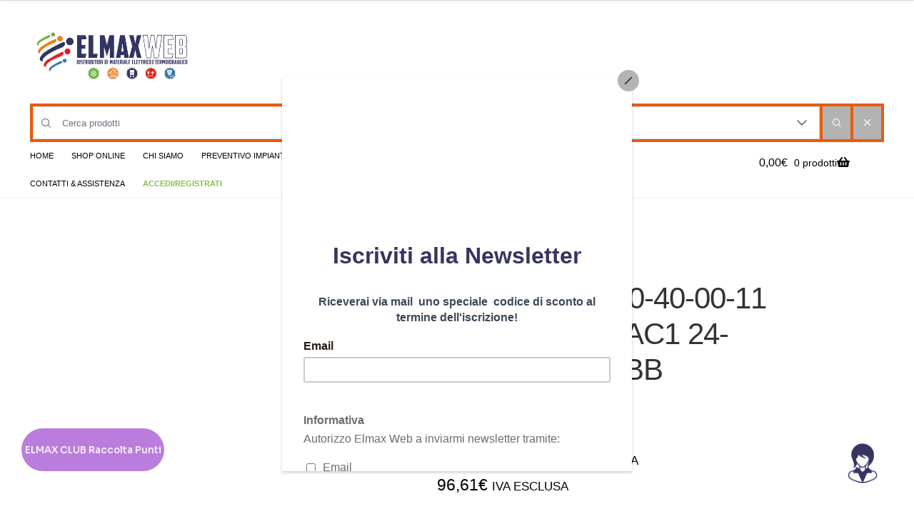

--- FILE ---
content_type: text/html; charset=UTF-8
request_url: https://www.elmaxweb.it/contattore-af40-40-00-11-cont-4p-70a-ac1-24-60vac-dc-abb-af40400011
body_size: 59425
content:
<!doctype html>
<html lang="it-IT">
<head>
	
	
<meta charset="UTF-8">
<meta name="viewport" content="width=device-width, initial-scale=1">
<link rel="profile" href="http://gmpg.org/xfn/11">
<link rel="pingback" href="https://www.elmaxweb.it/xmlrpc.php">

<link rel="preconnect" href="https://track.btolead.it" crossorigin>
<link rel="dns-prefetch" href="https://track.btolead.it">
<link rel="preconnect" href="https://chimpstatic.com" crossorigin>
<link rel="dns-prefetch" href="https://chimpstatic.com">
<link rel="preconnect" href="https://fonts.gstatic.com" crossorigin/>
<link rel="dns-prefetch" href="https://fonts.gstatic.com"/>
<link rel="preconnect" href="https://services.gadweb.it" crossorigin/>
<link rel="dns-prefetch" href="https://services.gadweb.it"/>
<link rel="preconnect" href="https://widget.feedaty.com" crossorigin/>
<link rel="dns-prefetch" href="https://services.gadweb.it"/>

<link rel="preconnect" href="https://pagead2.googlesyndication.com" crossorigin>
<link rel="dns-prefetch" href="https://pagead2.googlesyndication.com">
<link rel="dns-prefetch" href="https://www.googletagmanager.com"/>
<link rel="preconnect" href="https://www.googletagmanager.com" crossorigin/>
<link rel="dns-prefetch" href="https://www.google-analytics.com"/>
<link rel="preconnect" href="https://www.google-analytics.com" crossorigin/>

        <style type="text/css">
            #woopcomm .wpc-form-wrapper{ background:#f9f9f9; }#woopcomm .wpc-comment .wpc-comment-right{ background:#fefefe; }#woopcomm .wpc-reply .wpc-comment-right{ background:#f8f8f8; }#woopcomm .wpc-comment-text{ font-size:14px; color:#555; }#woopcomm .wpc-role-member .wpc-comment-author,#woopcomm .wpc-role-member .wpc-comment-author a{ color:#ad74a2; }#woopcomm .wpc-role-support .wpc-comment-author, #woopcomm .wpc-role-support .wpc-comment-author a{ color:#ad74a2; }#woopcomm .wpc-role-customer .wpc-comment-author, #woopcomm .wpc-role-customer .wpc-comment-author a{ color:#ad74a2; }#woopcomm .wpc-role-guest .wpc-comment-author, #woopcomm .wpc-role-guest .wpc-comment-author a{ color:#ad74a2; }#woopcomm .wpc-role-member .wpc-comment-label{ background:#ad74a2; }#woopcomm .wpc-role-support .wpc-comment-label{ background:#ad74a2; }#woopcomm .wpc-role-customer .wpc-comment-label{ background:#ad74a2; }#woopcomm .wpc-role-guest .wpc-comment-label{ background:#ad74a2; }#woopcomm .wpc-comment-footer a{ color:#85ad74; }#woopcomm .wpc-comment-footer .wpc-vote-result{ background:#85ad74; }#woopcomm .wpc-reply-link, #woopcomm .wpc-vote-link, #woopcomm .wpc-share-link,#woopcomm span.wpc_cancel_edit,#woopcomm span.wpc_save_edited_comment,#woopcomm span.wpc_editable_comment { color: #85ad74; }#wpc_openModalFormAction > div#wpc_response_info a.close { background: url("https://www.elmaxweb.it/wp-content/plugins/woodiscuz-woocommerce-comments/files/img/x.png") no-repeat; }
        </style>
        <meta name='robots' content='index, follow, max-image-preview:large, max-snippet:-1, max-video-preview:-1' />
	<style>img:is([sizes="auto" i], [sizes^="auto," i]) { contain-intrinsic-size: 3000px 1500px }</style>
	
<!-- Google Tag Manager for WordPress by gtm4wp.com -->
<script data-cfasync="false" data-pagespeed-no-defer>
	var gtm4wp_datalayer_name = "dataLayer";
	var dataLayer = dataLayer || [];
	const gtm4wp_use_sku_instead = 1;
	const gtm4wp_currency = 'EUR';
	const gtm4wp_product_per_impression = 10;
	const gtm4wp_clear_ecommerce = true;
</script>
<!-- End Google Tag Manager for WordPress by gtm4wp.com -->
	<!-- This site is optimized with the Yoast SEO plugin v19.11 - https://yoast.com/wordpress/plugins/seo/ -->
	<title>Contattore AF40-40-00-11 CONT 4P 70A AC1 24-60VAC/DC - ABB AF40400011 - Elmaxweb - Materiale elettrico online</title>
	<meta name="description" content="Contattori fino a 100AContattori quadripolari AF09 ?AF370 e EK550..EK1000-70 A (AC-1 690 V) AF40-40-00-11 CONT 4P 70A AC1 24-60VAC/DC" />
	<link rel="canonical" href="https://www.elmaxweb.it/contattore-af40-40-00-11-cont-4p-70a-ac1-24-60vac-dc-abb-af40400011" />
	<meta property="og:locale" content="it_IT" />
	<meta property="og:type" content="article" />
	<meta property="og:title" content="Contattore AF40-40-00-11 CONT 4P 70A AC1 24-60VAC/DC - ABB AF40400011 - Elmaxweb - Materiale elettrico online" />
	<meta property="og:description" content="Contattori fino a 100AContattori quadripolari AF09 ?AF370 e EK550..EK1000-70 A (AC-1 690 V) AF40-40-00-11 CONT 4P 70A AC1 24-60VAC/DC" />
	<meta property="og:url" content="https://www.elmaxweb.it/contattore-af40-40-00-11-cont-4p-70a-ac1-24-60vac-dc-abb-af40400011" />
	<meta property="og:site_name" content="Elmaxweb - Materiale elettrico online" />
	<meta property="article:modified_time" content="2025-10-21T15:52:49+00:00" />
	<meta property="og:image" content="https://www.elmaxweb.it/wp-content/uploads/2023/03/AF40400011_SSS-optimized.jpeg" />
	<meta property="og:image:width" content="318" />
	<meta property="og:image:height" content="540" />
	<meta property="og:image:type" content="image/jpeg" />
	<meta name="twitter:card" content="summary_large_image" />
	<script type="application/ld+json" class="yoast-schema-graph">{"@context":"https://schema.org","@graph":[{"@type":"WebPage","@id":"https://www.elmaxweb.it/contattore-af40-40-00-11-cont-4p-70a-ac1-24-60vac-dc-abb-af40400011/","url":"https://www.elmaxweb.it/contattore-af40-40-00-11-cont-4p-70a-ac1-24-60vac-dc-abb-af40400011/","name":"Contattore AF40-40-00-11 CONT 4P 70A AC1 24-60VAC/DC - ABB AF40400011 - Elmaxweb - Materiale elettrico online","isPartOf":{"@id":"https://www.elmaxweb.it/#website"},"primaryImageOfPage":{"@id":"https://www.elmaxweb.it/contattore-af40-40-00-11-cont-4p-70a-ac1-24-60vac-dc-abb-af40400011/#primaryimage"},"image":{"@id":"https://www.elmaxweb.it/contattore-af40-40-00-11-cont-4p-70a-ac1-24-60vac-dc-abb-af40400011/#primaryimage"},"thumbnailUrl":"https://www.elmaxweb.it/wp-content/uploads/2023/03/AF40400011_SSS-optimized.jpeg","datePublished":"2023-03-29T08:05:59+00:00","dateModified":"2025-10-21T15:52:49+00:00","description":"Contattori fino a 100AContattori quadripolari AF09 ?AF370 e EK550..EK1000-70 A (AC-1 690 V) AF40-40-00-11 CONT 4P 70A AC1 24-60VAC/DC","breadcrumb":{"@id":"https://www.elmaxweb.it/contattore-af40-40-00-11-cont-4p-70a-ac1-24-60vac-dc-abb-af40400011/#breadcrumb"},"inLanguage":"it-IT","potentialAction":[{"@type":"ReadAction","target":["https://www.elmaxweb.it/contattore-af40-40-00-11-cont-4p-70a-ac1-24-60vac-dc-abb-af40400011/"]}]},{"@type":"ImageObject","inLanguage":"it-IT","@id":"https://www.elmaxweb.it/contattore-af40-40-00-11-cont-4p-70a-ac1-24-60vac-dc-abb-af40400011/#primaryimage","url":"https://www.elmaxweb.it/wp-content/uploads/2023/03/AF40400011_SSS-optimized.jpeg","contentUrl":"https://www.elmaxweb.it/wp-content/uploads/2023/03/AF40400011_SSS-optimized.jpeg","width":318,"height":540,"caption":"Contattore AF40-40-00-11 CONT 4P 70A AC1 24-60VAC/DC - ABB AF40400011"},{"@type":"BreadcrumbList","@id":"https://www.elmaxweb.it/contattore-af40-40-00-11-cont-4p-70a-ac1-24-60vac-dc-abb-af40400011/#breadcrumb","itemListElement":[{"@type":"ListItem","position":1,"name":".","item":"https://www.elmaxweb.it/"},{"@type":"ListItem","position":2,"name":"Shop","item":"https://www.elmaxweb.it/shop/"},{"@type":"ListItem","position":3,"name":"Contattore AF40-40-00-11 CONT 4P 70A AC1 24-60VAC/DC &#8211; ABB AF40400011"}]},{"@type":"WebSite","@id":"https://www.elmaxweb.it/#website","url":"https://www.elmaxweb.it/","name":"Elmaxweb - Materiale elettrico online","description":"Vendita materiale elettrico e termoidraulico per privati e professionisti","publisher":{"@id":"https://www.elmaxweb.it/#organization"},"potentialAction":[{"@type":"SearchAction","target":{"@type":"EntryPoint","urlTemplate":"https://www.elmaxweb.it/?s={search_term_string}"},"query-input":"required name=search_term_string"}],"inLanguage":"it-IT"},{"@type":"Organization","@id":"https://www.elmaxweb.it/#organization","name":"Elmax","url":"https://www.elmaxweb.it/","logo":{"@type":"ImageObject","inLanguage":"it-IT","@id":"https://www.elmaxweb.it/#/schema/logo/image/","url":"https://www.elmaxweb.it/wp-content/uploads/2017/07/LOGO_elmax-optimized.jpeg","contentUrl":"https://www.elmaxweb.it/wp-content/uploads/2017/07/LOGO_elmax-optimized.jpeg","width":400,"height":139,"caption":"Elmax"},"image":{"@id":"https://www.elmaxweb.it/#/schema/logo/image/"}}]}</script>
	<!-- / Yoast SEO plugin. -->


<link rel='dns-prefetch' href='//js.retainful.com' />
<link rel='dns-prefetch' href='//capi-automation.s3.us-east-2.amazonaws.com' />
<link rel='dns-prefetch' href='//fonts.googleapis.com' />
<link rel="alternate" type="application/rss+xml" title="Elmaxweb - Materiale elettrico online &raquo; Feed" href="https://www.elmaxweb.it/feed" />
<link rel="alternate" type="application/rss+xml" title="Elmaxweb - Materiale elettrico online &raquo; Feed dei commenti" href="https://www.elmaxweb.it/comments/feed" />
<link rel='stylesheet' id='tabs-block-css-css' href='https://www.elmaxweb.it/wp-content/plugins/tabs-block/css/tabs-block.css' media='all' />
<link rel='stylesheet' id='ht_ctc_main_css-css' href='https://www.elmaxweb.it/wp-content/plugins/click-to-chat-for-whatsapp/new/inc/assets/css/main.css?ver=3.34' media='all' />
<link rel='stylesheet' id='xoo-aff-style-css' href='https://www.elmaxweb.it/wp-content/plugins/waitlist-woocommerce/xoo-form-fields-fw/assets/css/xoo-aff-style.css?ver=1.8' media='all' />
<style id='xoo-aff-style-inline-css'>

.xoo-aff-input-group .xoo-aff-input-icon{
	background-color:  #eee;
	color:  #555;
	max-width: 40px;
	min-width: 40px;
	border-color:  #ccc;
	border-width: 1px;
	font-size: 14px;
}
.xoo-aff-group{
	margin-bottom: 30px;
}

.xoo-aff-group input[type="text"], .xoo-aff-group input[type="password"], .xoo-aff-group input[type="email"], .xoo-aff-group input[type="number"], .xoo-aff-group select, .xoo-aff-group select + .select2, .xoo-aff-group input[type="tel"], .xoo-aff-group input[type="file"]{
	background-color: #fff;
	color: #777;
	border-width: 1px;
	border-color: #cccccc;
	height: 50px;
}


.xoo-aff-group input[type="file"]{
	line-height: calc(50px - 13px);
}



.xoo-aff-group input[type="text"]::placeholder, .xoo-aff-group input[type="password"]::placeholder, .xoo-aff-group input[type="email"]::placeholder, .xoo-aff-group input[type="number"]::placeholder, .xoo-aff-group select::placeholder, .xoo-aff-group input[type="tel"]::placeholder, .xoo-aff-group .select2-selection__rendered, .xoo-aff-group .select2-container--default .select2-selection--single .select2-selection__rendered, .xoo-aff-group input[type="file"]::placeholder, .xoo-aff-group input::file-selector-button{
	color: #777;
}

.xoo-aff-group input[type="text"]:focus, .xoo-aff-group input[type="password"]:focus, .xoo-aff-group input[type="email"]:focus, .xoo-aff-group input[type="number"]:focus, .xoo-aff-group select:focus, .xoo-aff-group select + .select2:focus, .xoo-aff-group input[type="tel"]:focus, .xoo-aff-group input[type="file"]:focus{
	background-color: #ededed;
	color: #000;
}

[placeholder]:focus::-webkit-input-placeholder{
	color: #000!important;
}


.xoo-aff-input-icon + input[type="text"], .xoo-aff-input-icon + input[type="password"], .xoo-aff-input-icon + input[type="email"], .xoo-aff-input-icon + input[type="number"], .xoo-aff-input-icon + select, .xoo-aff-input-icon + select + .select2,  .xoo-aff-input-icon + input[type="tel"], .xoo-aff-input-icon + .xoo-aff-group input[type="file"]{
	border-bottom-left-radius: 0;
	border-top-left-radius: 0;
}
</style>
<link rel='stylesheet' id='xoo-aff-font-awesome5-css' href='https://www.elmaxweb.it/wp-content/plugins/waitlist-woocommerce/xoo-form-fields-fw/lib/fontawesome5/css/all.min.css' media='all' />
<link rel='stylesheet' id='wp-block-library-css' href='https://www.elmaxweb.it/wp-includes/css/dist/block-library/style.min.css' media='all' />
<style id='wp-block-library-theme-inline-css'>
.wp-block-audio :where(figcaption){color:#555;font-size:13px;text-align:center}.is-dark-theme .wp-block-audio :where(figcaption){color:#ffffffa6}.wp-block-audio{margin:0 0 1em}.wp-block-code{border:1px solid #ccc;border-radius:4px;font-family:Menlo,Consolas,monaco,monospace;padding:.8em 1em}.wp-block-embed :where(figcaption){color:#555;font-size:13px;text-align:center}.is-dark-theme .wp-block-embed :where(figcaption){color:#ffffffa6}.wp-block-embed{margin:0 0 1em}.blocks-gallery-caption{color:#555;font-size:13px;text-align:center}.is-dark-theme .blocks-gallery-caption{color:#ffffffa6}:root :where(.wp-block-image figcaption){color:#555;font-size:13px;text-align:center}.is-dark-theme :root :where(.wp-block-image figcaption){color:#ffffffa6}.wp-block-image{margin:0 0 1em}.wp-block-pullquote{border-bottom:4px solid;border-top:4px solid;color:currentColor;margin-bottom:1.75em}.wp-block-pullquote cite,.wp-block-pullquote footer,.wp-block-pullquote__citation{color:currentColor;font-size:.8125em;font-style:normal;text-transform:uppercase}.wp-block-quote{border-left:.25em solid;margin:0 0 1.75em;padding-left:1em}.wp-block-quote cite,.wp-block-quote footer{color:currentColor;font-size:.8125em;font-style:normal;position:relative}.wp-block-quote:where(.has-text-align-right){border-left:none;border-right:.25em solid;padding-left:0;padding-right:1em}.wp-block-quote:where(.has-text-align-center){border:none;padding-left:0}.wp-block-quote.is-large,.wp-block-quote.is-style-large,.wp-block-quote:where(.is-style-plain){border:none}.wp-block-search .wp-block-search__label{font-weight:700}.wp-block-search__button{border:1px solid #ccc;padding:.375em .625em}:where(.wp-block-group.has-background){padding:1.25em 2.375em}.wp-block-separator.has-css-opacity{opacity:.4}.wp-block-separator{border:none;border-bottom:2px solid;margin-left:auto;margin-right:auto}.wp-block-separator.has-alpha-channel-opacity{opacity:1}.wp-block-separator:not(.is-style-wide):not(.is-style-dots){width:100px}.wp-block-separator.has-background:not(.is-style-dots){border-bottom:none;height:1px}.wp-block-separator.has-background:not(.is-style-wide):not(.is-style-dots){height:2px}.wp-block-table{margin:0 0 1em}.wp-block-table td,.wp-block-table th{word-break:normal}.wp-block-table :where(figcaption){color:#555;font-size:13px;text-align:center}.is-dark-theme .wp-block-table :where(figcaption){color:#ffffffa6}.wp-block-video :where(figcaption){color:#555;font-size:13px;text-align:center}.is-dark-theme .wp-block-video :where(figcaption){color:#ffffffa6}.wp-block-video{margin:0 0 1em}:root :where(.wp-block-template-part.has-background){margin-bottom:0;margin-top:0;padding:1.25em 2.375em}
</style>
<style id='otter-advanced-columns-style-inline-css'>
.wp-block-themeisle-blocks-advanced-columns-separators{position:absolute;left:0;width:100%}.wp-block-themeisle-blocks-advanced-columns-separators.top{top:0}.wp-block-themeisle-blocks-advanced-columns-separators.bottom{bottom:0}.wp-block-themeisle-blocks-advanced-columns-separators.bottom svg{position:absolute;bottom:0}.wp-block-themeisle-blocks-advanced-columns-separators svg{height:100px}.wp-block-themeisle-blocks-advanced-columns-separators .rotate{transform:rotate(180deg)}html[lang=ja] .wp-block-themeisle-blocks-advanced-columns .innerblocks-wrap,html[lang=ko] .wp-block-themeisle-blocks-advanced-columns .innerblocks-wrap,html[lang=zh] .wp-block-themeisle-blocks-advanced-columns .innerblocks-wrap,html[lang=zh-Hans] .wp-block-themeisle-blocks-advanced-columns .innerblocks-wrap,html[lang=zh-Hant] .wp-block-themeisle-blocks-advanced-columns .innerblocks-wrap{word-break:normal}.wp-block-themeisle-blocks-advanced-columns{--background: transparent;--columns-width: initial;--horizontal-align: unset;background:var(--background);justify-content:var(--horizontal-align)}.wp-block-themeisle-blocks-advanced-columns .wp-themeisle-block-overlay,.wp-block-themeisle-blocks-advanced-columns .wp-block-themeisle-blocks-advanced-columns-overlay{position:absolute;width:100%;height:100%;top:0;left:0}.wp-block-themeisle-blocks-advanced-columns .wp-block-themeisle-blocks-advanced-column:only-child{max-width:var(--columns-width)}.wp-block-themeisle-blocks-advanced-columns .wp-block-themeisle-blocks-advanced-column{--background: transparent;--background-color-hover: var( --background );--link-color: inherit;background:var(--background)}.wp-block-themeisle-blocks-advanced-columns .wp-block-themeisle-blocks-advanced-column:hover{background:var(--background-color-hover)}.wp-block-themeisle-blocks-advanced-columns .wp-block-themeisle-blocks-advanced-column>*{position:relative}.wp-block-themeisle-blocks-advanced-columns .wp-block-themeisle-blocks-advanced-column .wp-block-themeisle-blocks-advanced-column-overlay{position:absolute;width:100%;height:100%;top:0;left:0}.wp-block-themeisle-blocks-advanced-columns .wp-block-themeisle-blocks-advanced-column .wp-block-themeisle-blocks-slider{display:grid}.wp-block-themeisle-blocks-advanced-columns .wp-block-themeisle-blocks-advanced-column .aligncenter{margin-left:auto;margin-right:auto}.wp-block-themeisle-blocks-advanced-columns.has-default-gap .wp-block-themeisle-blocks-advanced-column{margin-left:10px;margin-right:10px}.wp-block-themeisle-blocks-advanced-columns.has-nogap-gap .wp-block-themeisle-blocks-advanced-column{margin-left:0;margin-right:0}.wp-block-themeisle-blocks-advanced-columns.has-narrow-gap .wp-block-themeisle-blocks-advanced-column{margin-left:5px;margin-right:5px}.wp-block-themeisle-blocks-advanced-columns.has-extended-gap .wp-block-themeisle-blocks-advanced-column{margin-left:15px;margin-right:15px}.wp-block-themeisle-blocks-advanced-columns.has-wide-gap .wp-block-themeisle-blocks-advanced-column{margin-left:20px;margin-right:20px}.wp-block-themeisle-blocks-advanced-columns.has-wider-gap .wp-block-themeisle-blocks-advanced-column{margin-left:30px;margin-right:30px}@media(min-width: 960px){.wp-block-themeisle-blocks-advanced-columns{display:flex;position:relative}.wp-block-themeisle-blocks-advanced-columns.has-vertical-flex-start>.innerblocks-wrap,.wp-block-themeisle-blocks-advanced-columns.has-vertical-top>.innerblocks-wrap{align-items:flex-start}.wp-block-themeisle-blocks-advanced-columns.has-vertical-center>.innerblocks-wrap{align-items:center}.wp-block-themeisle-blocks-advanced-columns.has-vertical-flex-end>.innerblocks-wrap,.wp-block-themeisle-blocks-advanced-columns.has-vertical-bottom>.innerblocks-wrap{align-items:flex-end}.wp-block-themeisle-blocks-advanced-columns .innerblocks-wrap{display:flex;flex-basis:100%;word-break:keep-all;max-width:var(--columns-width)}.wp-block-themeisle-blocks-advanced-columns .innerblocks-wrap .wp-block-themeisle-blocks-advanced-column{position:relative}.wp-block-themeisle-blocks-advanced-columns .innerblocks-wrap .wp-block-themeisle-blocks-advanced-column:first-child{margin-left:0}.wp-block-themeisle-blocks-advanced-columns .innerblocks-wrap .wp-block-themeisle-blocks-advanced-column:last-child{margin-right:0}.wp-block-themeisle-blocks-advanced-columns.hide-in-desktop{display:none}.wp-block-themeisle-blocks-advanced-columns.has-1-columns.has-desktop-equal-layout>.innerblocks-wrap>.wp-block-themeisle-blocks-advanced-column{flex-basis:100%}.wp-block-themeisle-blocks-advanced-columns.has-2-columns.has-desktop-equal-layout>.innerblocks-wrap>.wp-block-themeisle-blocks-advanced-column{flex-basis:50%}.wp-block-themeisle-blocks-advanced-columns.has-2-columns.has-desktop-oneTwo-layout>.innerblocks-wrap>.wp-block-themeisle-blocks-advanced-column{flex-basis:33.34%}.wp-block-themeisle-blocks-advanced-columns.has-2-columns.has-desktop-oneTwo-layout>.innerblocks-wrap>.wp-block-themeisle-blocks-advanced-column:last-child{flex-basis:66.66%}.wp-block-themeisle-blocks-advanced-columns.has-2-columns.has-desktop-twoOne-layout>.innerblocks-wrap>.wp-block-themeisle-blocks-advanced-column{flex-basis:33.34%}.wp-block-themeisle-blocks-advanced-columns.has-2-columns.has-desktop-twoOne-layout>.innerblocks-wrap>.wp-block-themeisle-blocks-advanced-column:first-child{flex-basis:66.66%}.wp-block-themeisle-blocks-advanced-columns.has-3-columns.has-desktop-equal-layout>.innerblocks-wrap>.wp-block-themeisle-blocks-advanced-column{flex-basis:33.33%}.wp-block-themeisle-blocks-advanced-columns.has-3-columns.has-desktop-oneOneTwo-layout>.innerblocks-wrap>.wp-block-themeisle-blocks-advanced-column{flex-basis:25%}.wp-block-themeisle-blocks-advanced-columns.has-3-columns.has-desktop-oneOneTwo-layout>.innerblocks-wrap>.wp-block-themeisle-blocks-advanced-column:last-child{flex-basis:50%}.wp-block-themeisle-blocks-advanced-columns.has-3-columns.has-desktop-twoOneOne-layout>.innerblocks-wrap>.wp-block-themeisle-blocks-advanced-column{flex-basis:25%}.wp-block-themeisle-blocks-advanced-columns.has-3-columns.has-desktop-twoOneOne-layout>.innerblocks-wrap>.wp-block-themeisle-blocks-advanced-column:first-child{flex-basis:50%}.wp-block-themeisle-blocks-advanced-columns.has-3-columns.has-desktop-oneTwoOne-layout>.innerblocks-wrap>.wp-block-themeisle-blocks-advanced-column{flex-basis:50%}.wp-block-themeisle-blocks-advanced-columns.has-3-columns.has-desktop-oneTwoOne-layout>.innerblocks-wrap>.wp-block-themeisle-blocks-advanced-column:first-child{flex-basis:25%}.wp-block-themeisle-blocks-advanced-columns.has-3-columns.has-desktop-oneTwoOne-layout>.innerblocks-wrap>.wp-block-themeisle-blocks-advanced-column:last-child{flex-basis:25%}.wp-block-themeisle-blocks-advanced-columns.has-3-columns.has-desktop-oneThreeOne-layout>.innerblocks-wrap>.wp-block-themeisle-blocks-advanced-column{flex-basis:60%}.wp-block-themeisle-blocks-advanced-columns.has-3-columns.has-desktop-oneThreeOne-layout>.innerblocks-wrap>.wp-block-themeisle-blocks-advanced-column:first-child{flex-basis:20%}.wp-block-themeisle-blocks-advanced-columns.has-3-columns.has-desktop-oneThreeOne-layout>.innerblocks-wrap>.wp-block-themeisle-blocks-advanced-column:last-child{flex-basis:20%}.wp-block-themeisle-blocks-advanced-columns.has-4-columns.has-desktop-equal-layout>.innerblocks-wrap>.wp-block-themeisle-blocks-advanced-column{flex-basis:25%}.wp-block-themeisle-blocks-advanced-columns.has-5-columns.has-desktop-equal-layout>.innerblocks-wrap>.wp-block-themeisle-blocks-advanced-column{flex-basis:20%}.wp-block-themeisle-blocks-advanced-columns.has-6-columns.has-desktop-equal-layout>.innerblocks-wrap>.wp-block-themeisle-blocks-advanced-column{flex-basis:16.66%}}@media(min-width: 600px)and (max-width: 960px){.wp-block-themeisle-blocks-advanced-columns{display:flex;position:relative}.wp-block-themeisle-blocks-advanced-columns .innerblocks-wrap{display:flex;flex-basis:100%;word-break:keep-all;max-width:var(--columns-width)}.wp-block-themeisle-blocks-advanced-columns .innerblocks-wrap .wp-block-themeisle-blocks-advanced-column{position:relative;flex:1}.wp-block-themeisle-blocks-advanced-columns.hide-in-tablet{display:none}.wp-block-themeisle-blocks-advanced-columns.has-2-columns.has-tablet-oneTwo-layout>.innerblocks-wrap>.wp-block-themeisle-blocks-advanced-column:last-child{flex:2}.wp-block-themeisle-blocks-advanced-columns.has-2-columns.has-tablet-twoOne-layout>.innerblocks-wrap>.wp-block-themeisle-blocks-advanced-column:first-child{flex:2}.wp-block-themeisle-blocks-advanced-columns.has-3-columns.has-tablet-oneOneTwo-layout>.innerblocks-wrap>.wp-block-themeisle-blocks-advanced-column:last-child{flex:2}.wp-block-themeisle-blocks-advanced-columns.has-3-columns.has-tablet-twoOneOne-layout>.innerblocks-wrap>.wp-block-themeisle-blocks-advanced-column:first-child{flex:2}.wp-block-themeisle-blocks-advanced-columns.has-3-columns.has-tablet-oneTwoOne-layout>.innerblocks-wrap>.wp-block-themeisle-blocks-advanced-column{flex:2}.wp-block-themeisle-blocks-advanced-columns.has-3-columns.has-tablet-oneTwoOne-layout>.innerblocks-wrap>.wp-block-themeisle-blocks-advanced-column:first-child{flex:1}.wp-block-themeisle-blocks-advanced-columns.has-3-columns.has-tablet-oneTwoOne-layout>.innerblocks-wrap>.wp-block-themeisle-blocks-advanced-column:last-child{flex:1}.wp-block-themeisle-blocks-advanced-columns.has-3-columns.has-tablet-oneThreeOne-layout>.innerblocks-wrap>.wp-block-themeisle-blocks-advanced-column{flex:3}.wp-block-themeisle-blocks-advanced-columns.has-3-columns.has-tablet-oneThreeOne-layout>.innerblocks-wrap>.wp-block-themeisle-blocks-advanced-column:first-child{flex:1}.wp-block-themeisle-blocks-advanced-columns.has-3-columns.has-tablet-oneThreeOne-layout>.innerblocks-wrap>.wp-block-themeisle-blocks-advanced-column:last-child{flex:1}.wp-block-themeisle-blocks-advanced-columns:not(.has-tablet-collapsedRows-layout).has-vertical-flex-start>.innerblocks-wrap,.wp-block-themeisle-blocks-advanced-columns:not(.has-tablet-collapsedRows-layout).has-vertical-top>.innerblocks-wrap{align-items:flex-start}.wp-block-themeisle-blocks-advanced-columns:not(.has-tablet-collapsedRows-layout).has-vertical-center>.innerblocks-wrap{align-items:center}.wp-block-themeisle-blocks-advanced-columns:not(.has-tablet-collapsedRows-layout).has-vertical-flex-end>.innerblocks-wrap,.wp-block-themeisle-blocks-advanced-columns:not(.has-tablet-collapsedRows-layout).has-vertical-bottom>.innerblocks-wrap{align-items:flex-end}.wp-block-themeisle-blocks-advanced-columns.has-tablet-collapsedRows-layout>.innerblocks-wrap{flex-direction:column}.wp-block-themeisle-blocks-advanced-columns.has-tablet-collapsedRows-layout.has-reverse-columns-tablet>.innerblocks-wrap{flex-direction:column-reverse}.wp-block-themeisle-blocks-advanced-columns.has-tablet-twoColumnGrid-layout>.innerblocks-wrap{display:flex;flex-wrap:wrap}.wp-block-themeisle-blocks-advanced-columns.has-tablet-twoColumnGrid-layout>.innerblocks-wrap>.wp-block-themeisle-blocks-advanced-column{flex:1 1 40%}.wp-block-themeisle-blocks-advanced-columns.has-tablet-threeColumnGrid-layout>.innerblocks-wrap{display:flex;flex-wrap:wrap}.wp-block-themeisle-blocks-advanced-columns.has-tablet-threeColumnGrid-layout>.innerblocks-wrap>.wp-block-themeisle-blocks-advanced-column{flex:1 1 30%}}@media(max-width: 600px){.wp-block-themeisle-blocks-advanced-columns{display:flex;position:relative}.wp-block-themeisle-blocks-advanced-columns .innerblocks-wrap{display:flex;flex-basis:100%;word-break:keep-all;max-width:var(--columns-width)}.wp-block-themeisle-blocks-advanced-columns .innerblocks-wrap .wp-block-themeisle-blocks-advanced-column{position:relative;flex:1}.wp-block-themeisle-blocks-advanced-columns.hide-in-mobile{display:none}.wp-block-themeisle-blocks-advanced-columns.has-2-columns.has-mobile-oneTwo-layout>.innerblocks-wrap>.wp-block-themeisle-blocks-advanced-column:last-child{flex:2}.wp-block-themeisle-blocks-advanced-columns.has-2-columns.has-mobile-twoOne-layout>.innerblocks-wrap>.wp-block-themeisle-blocks-advanced-column:first-child{flex:2}.wp-block-themeisle-blocks-advanced-columns.has-3-columns.has-mobile-oneOneTwo-layout>.innerblocks-wrap>.wp-block-themeisle-blocks-advanced-column:last-child{flex:2}.wp-block-themeisle-blocks-advanced-columns.has-3-columns.has-mobile-twoOneOne-layout>.innerblocks-wrap>.wp-block-themeisle-blocks-advanced-column:first-child{flex:2}.wp-block-themeisle-blocks-advanced-columns.has-3-columns.has-mobile-oneTwoOne-layout>.innerblocks-wrap>.wp-block-themeisle-blocks-advanced-column{flex:2}.wp-block-themeisle-blocks-advanced-columns.has-3-columns.has-mobile-oneTwoOne-layout>.innerblocks-wrap>.wp-block-themeisle-blocks-advanced-column:first-child{flex:1}.wp-block-themeisle-blocks-advanced-columns.has-3-columns.has-mobile-oneTwoOne-layout>.innerblocks-wrap>.wp-block-themeisle-blocks-advanced-column:last-child{flex:1}.wp-block-themeisle-blocks-advanced-columns.has-3-columns.has-mobile-oneThreeOne-layout>.innerblocks-wrap>.wp-block-themeisle-blocks-advanced-column{flex:3}.wp-block-themeisle-blocks-advanced-columns.has-3-columns.has-mobile-oneThreeOne-layout>.innerblocks-wrap>.wp-block-themeisle-blocks-advanced-column:first-child{flex:1}.wp-block-themeisle-blocks-advanced-columns.has-3-columns.has-mobile-oneThreeOne-layout>.innerblocks-wrap>.wp-block-themeisle-blocks-advanced-column:last-child{flex:1}.wp-block-themeisle-blocks-advanced-columns:not(.has-mobile-collapsedRows-layout).has-vertical-flex-start>.innerblocks-wrap,.wp-block-themeisle-blocks-advanced-columns:not(.has-mobile-collapsedRows-layout).has-vertical-top>.innerblocks-wrap{align-items:flex-start}.wp-block-themeisle-blocks-advanced-columns:not(.has-mobile-collapsedRows-layout).has-vertical-center>.innerblocks-wrap{align-items:center}.wp-block-themeisle-blocks-advanced-columns:not(.has-mobile-collapsedRows-layout).has-vertical-flex-end>.innerblocks-wrap,.wp-block-themeisle-blocks-advanced-columns:not(.has-mobile-collapsedRows-layout).has-vertical-bottom>.innerblocks-wrap{align-items:flex-end}.wp-block-themeisle-blocks-advanced-columns.has-mobile-collapsedRows-layout>.innerblocks-wrap{flex-direction:column}.wp-block-themeisle-blocks-advanced-columns.has-mobile-collapsedRows-layout.has-reverse-columns-mobile>.innerblocks-wrap{flex-direction:column-reverse}.wp-block-themeisle-blocks-advanced-columns.has-mobile-twoColumnGrid-layout>.innerblocks-wrap{display:flex;flex-wrap:wrap}.wp-block-themeisle-blocks-advanced-columns.has-mobile-twoColumnGrid-layout>.innerblocks-wrap>.wp-block-themeisle-blocks-advanced-column{flex:1 1 40%}.wp-block-themeisle-blocks-advanced-columns.has-mobile-threeColumnGrid-layout>.innerblocks-wrap{display:flex;flex-wrap:wrap}.wp-block-themeisle-blocks-advanced-columns.has-mobile-threeColumnGrid-layout>.innerblocks-wrap>.wp-block-themeisle-blocks-advanced-column{flex:1 1 30%}}/*# sourceMappingURL=style.css.map */

</style>
<style id='global-styles-inline-css'>
:root{--wp--preset--aspect-ratio--square: 1;--wp--preset--aspect-ratio--4-3: 4/3;--wp--preset--aspect-ratio--3-4: 3/4;--wp--preset--aspect-ratio--3-2: 3/2;--wp--preset--aspect-ratio--2-3: 2/3;--wp--preset--aspect-ratio--16-9: 16/9;--wp--preset--aspect-ratio--9-16: 9/16;--wp--preset--color--black: #000000;--wp--preset--color--cyan-bluish-gray: #abb8c3;--wp--preset--color--white: #ffffff;--wp--preset--color--pale-pink: #f78da7;--wp--preset--color--vivid-red: #cf2e2e;--wp--preset--color--luminous-vivid-orange: #ff6900;--wp--preset--color--luminous-vivid-amber: #fcb900;--wp--preset--color--light-green-cyan: #7bdcb5;--wp--preset--color--vivid-green-cyan: #00d084;--wp--preset--color--pale-cyan-blue: #8ed1fc;--wp--preset--color--vivid-cyan-blue: #0693e3;--wp--preset--color--vivid-purple: #9b51e0;--wp--preset--gradient--vivid-cyan-blue-to-vivid-purple: linear-gradient(135deg,rgba(6,147,227,1) 0%,rgb(155,81,224) 100%);--wp--preset--gradient--light-green-cyan-to-vivid-green-cyan: linear-gradient(135deg,rgb(122,220,180) 0%,rgb(0,208,130) 100%);--wp--preset--gradient--luminous-vivid-amber-to-luminous-vivid-orange: linear-gradient(135deg,rgba(252,185,0,1) 0%,rgba(255,105,0,1) 100%);--wp--preset--gradient--luminous-vivid-orange-to-vivid-red: linear-gradient(135deg,rgba(255,105,0,1) 0%,rgb(207,46,46) 100%);--wp--preset--gradient--very-light-gray-to-cyan-bluish-gray: linear-gradient(135deg,rgb(238,238,238) 0%,rgb(169,184,195) 100%);--wp--preset--gradient--cool-to-warm-spectrum: linear-gradient(135deg,rgb(74,234,220) 0%,rgb(151,120,209) 20%,rgb(207,42,186) 40%,rgb(238,44,130) 60%,rgb(251,105,98) 80%,rgb(254,248,76) 100%);--wp--preset--gradient--blush-light-purple: linear-gradient(135deg,rgb(255,206,236) 0%,rgb(152,150,240) 100%);--wp--preset--gradient--blush-bordeaux: linear-gradient(135deg,rgb(254,205,165) 0%,rgb(254,45,45) 50%,rgb(107,0,62) 100%);--wp--preset--gradient--luminous-dusk: linear-gradient(135deg,rgb(255,203,112) 0%,rgb(199,81,192) 50%,rgb(65,88,208) 100%);--wp--preset--gradient--pale-ocean: linear-gradient(135deg,rgb(255,245,203) 0%,rgb(182,227,212) 50%,rgb(51,167,181) 100%);--wp--preset--gradient--electric-grass: linear-gradient(135deg,rgb(202,248,128) 0%,rgb(113,206,126) 100%);--wp--preset--gradient--midnight: linear-gradient(135deg,rgb(2,3,129) 0%,rgb(40,116,252) 100%);--wp--preset--font-size--small: 14px;--wp--preset--font-size--medium: 23px;--wp--preset--font-size--large: 26px;--wp--preset--font-size--x-large: 42px;--wp--preset--font-size--normal: 16px;--wp--preset--font-size--huge: 37px;--wp--preset--spacing--20: 0.44rem;--wp--preset--spacing--30: 0.67rem;--wp--preset--spacing--40: 1rem;--wp--preset--spacing--50: 1.5rem;--wp--preset--spacing--60: 2.25rem;--wp--preset--spacing--70: 3.38rem;--wp--preset--spacing--80: 5.06rem;--wp--preset--shadow--natural: 6px 6px 9px rgba(0, 0, 0, 0.2);--wp--preset--shadow--deep: 12px 12px 50px rgba(0, 0, 0, 0.4);--wp--preset--shadow--sharp: 6px 6px 0px rgba(0, 0, 0, 0.2);--wp--preset--shadow--outlined: 6px 6px 0px -3px rgba(255, 255, 255, 1), 6px 6px rgba(0, 0, 0, 1);--wp--preset--shadow--crisp: 6px 6px 0px rgba(0, 0, 0, 1);}:where(.is-layout-flex){gap: 0.5em;}:where(.is-layout-grid){gap: 0.5em;}body .is-layout-flex{display: flex;}.is-layout-flex{flex-wrap: wrap;align-items: center;}.is-layout-flex > :is(*, div){margin: 0;}body .is-layout-grid{display: grid;}.is-layout-grid > :is(*, div){margin: 0;}:where(.wp-block-columns.is-layout-flex){gap: 2em;}:where(.wp-block-columns.is-layout-grid){gap: 2em;}:where(.wp-block-post-template.is-layout-flex){gap: 1.25em;}:where(.wp-block-post-template.is-layout-grid){gap: 1.25em;}.has-black-color{color: var(--wp--preset--color--black) !important;}.has-cyan-bluish-gray-color{color: var(--wp--preset--color--cyan-bluish-gray) !important;}.has-white-color{color: var(--wp--preset--color--white) !important;}.has-pale-pink-color{color: var(--wp--preset--color--pale-pink) !important;}.has-vivid-red-color{color: var(--wp--preset--color--vivid-red) !important;}.has-luminous-vivid-orange-color{color: var(--wp--preset--color--luminous-vivid-orange) !important;}.has-luminous-vivid-amber-color{color: var(--wp--preset--color--luminous-vivid-amber) !important;}.has-light-green-cyan-color{color: var(--wp--preset--color--light-green-cyan) !important;}.has-vivid-green-cyan-color{color: var(--wp--preset--color--vivid-green-cyan) !important;}.has-pale-cyan-blue-color{color: var(--wp--preset--color--pale-cyan-blue) !important;}.has-vivid-cyan-blue-color{color: var(--wp--preset--color--vivid-cyan-blue) !important;}.has-vivid-purple-color{color: var(--wp--preset--color--vivid-purple) !important;}.has-black-background-color{background-color: var(--wp--preset--color--black) !important;}.has-cyan-bluish-gray-background-color{background-color: var(--wp--preset--color--cyan-bluish-gray) !important;}.has-white-background-color{background-color: var(--wp--preset--color--white) !important;}.has-pale-pink-background-color{background-color: var(--wp--preset--color--pale-pink) !important;}.has-vivid-red-background-color{background-color: var(--wp--preset--color--vivid-red) !important;}.has-luminous-vivid-orange-background-color{background-color: var(--wp--preset--color--luminous-vivid-orange) !important;}.has-luminous-vivid-amber-background-color{background-color: var(--wp--preset--color--luminous-vivid-amber) !important;}.has-light-green-cyan-background-color{background-color: var(--wp--preset--color--light-green-cyan) !important;}.has-vivid-green-cyan-background-color{background-color: var(--wp--preset--color--vivid-green-cyan) !important;}.has-pale-cyan-blue-background-color{background-color: var(--wp--preset--color--pale-cyan-blue) !important;}.has-vivid-cyan-blue-background-color{background-color: var(--wp--preset--color--vivid-cyan-blue) !important;}.has-vivid-purple-background-color{background-color: var(--wp--preset--color--vivid-purple) !important;}.has-black-border-color{border-color: var(--wp--preset--color--black) !important;}.has-cyan-bluish-gray-border-color{border-color: var(--wp--preset--color--cyan-bluish-gray) !important;}.has-white-border-color{border-color: var(--wp--preset--color--white) !important;}.has-pale-pink-border-color{border-color: var(--wp--preset--color--pale-pink) !important;}.has-vivid-red-border-color{border-color: var(--wp--preset--color--vivid-red) !important;}.has-luminous-vivid-orange-border-color{border-color: var(--wp--preset--color--luminous-vivid-orange) !important;}.has-luminous-vivid-amber-border-color{border-color: var(--wp--preset--color--luminous-vivid-amber) !important;}.has-light-green-cyan-border-color{border-color: var(--wp--preset--color--light-green-cyan) !important;}.has-vivid-green-cyan-border-color{border-color: var(--wp--preset--color--vivid-green-cyan) !important;}.has-pale-cyan-blue-border-color{border-color: var(--wp--preset--color--pale-cyan-blue) !important;}.has-vivid-cyan-blue-border-color{border-color: var(--wp--preset--color--vivid-cyan-blue) !important;}.has-vivid-purple-border-color{border-color: var(--wp--preset--color--vivid-purple) !important;}.has-vivid-cyan-blue-to-vivid-purple-gradient-background{background: var(--wp--preset--gradient--vivid-cyan-blue-to-vivid-purple) !important;}.has-light-green-cyan-to-vivid-green-cyan-gradient-background{background: var(--wp--preset--gradient--light-green-cyan-to-vivid-green-cyan) !important;}.has-luminous-vivid-amber-to-luminous-vivid-orange-gradient-background{background: var(--wp--preset--gradient--luminous-vivid-amber-to-luminous-vivid-orange) !important;}.has-luminous-vivid-orange-to-vivid-red-gradient-background{background: var(--wp--preset--gradient--luminous-vivid-orange-to-vivid-red) !important;}.has-very-light-gray-to-cyan-bluish-gray-gradient-background{background: var(--wp--preset--gradient--very-light-gray-to-cyan-bluish-gray) !important;}.has-cool-to-warm-spectrum-gradient-background{background: var(--wp--preset--gradient--cool-to-warm-spectrum) !important;}.has-blush-light-purple-gradient-background{background: var(--wp--preset--gradient--blush-light-purple) !important;}.has-blush-bordeaux-gradient-background{background: var(--wp--preset--gradient--blush-bordeaux) !important;}.has-luminous-dusk-gradient-background{background: var(--wp--preset--gradient--luminous-dusk) !important;}.has-pale-ocean-gradient-background{background: var(--wp--preset--gradient--pale-ocean) !important;}.has-electric-grass-gradient-background{background: var(--wp--preset--gradient--electric-grass) !important;}.has-midnight-gradient-background{background: var(--wp--preset--gradient--midnight) !important;}.has-small-font-size{font-size: var(--wp--preset--font-size--small) !important;}.has-medium-font-size{font-size: var(--wp--preset--font-size--medium) !important;}.has-large-font-size{font-size: var(--wp--preset--font-size--large) !important;}.has-x-large-font-size{font-size: var(--wp--preset--font-size--x-large) !important;}
:where(.wp-block-post-template.is-layout-flex){gap: 1.25em;}:where(.wp-block-post-template.is-layout-grid){gap: 1.25em;}
:where(.wp-block-columns.is-layout-flex){gap: 2em;}:where(.wp-block-columns.is-layout-grid){gap: 2em;}
:root :where(.wp-block-pullquote){font-size: 1.5em;line-height: 1.6;}
</style>
<link rel='stylesheet' id='pb-accordion-blocks-style-css' href='https://www.elmaxweb.it/wp-content/plugins/accordion-blocks/build/index.css?ver=1763477952' media='all' />
<link rel='stylesheet' id='contact-form-7-css' href='https://www.elmaxweb.it/wp-content/plugins/contact-form-7/includes/css/styles.css?ver=5.6.4' media='all' />
<link rel='stylesheet' id='feedaty-rating-for-woocommerce-css' href='https://www.elmaxweb.it/wp-content/plugins/feedaty-rating-for-woocommerce/public/css/feedaty-rating-for-woocommerce-public.css?ver=1.0.16' media='all' />
<link rel='stylesheet' id='photoswipe-css' href='https://www.elmaxweb.it/wp-content/plugins/woocommerce/assets/css/photoswipe/photoswipe.min.css?ver=9.8.1' media='all' />
<link rel='stylesheet' id='photoswipe-default-skin-css' href='https://www.elmaxweb.it/wp-content/plugins/woocommerce/assets/css/photoswipe/default-skin/default-skin.min.css?ver=9.8.1' media='all' />
<style id='woocommerce-inline-inline-css'>
.woocommerce form .form-row .required { visibility: visible; }
</style>
<link rel='stylesheet' id='woodiscuz-modal-box-css-css' href='https://www.elmaxweb.it/wp-content/plugins/woodiscuz-woocommerce-comments/files/third-party/modal-box/modal-box.css?ver=2.2.9' media='all' />
<link rel='stylesheet' id='woodiscuz-validator-style-css' href='https://www.elmaxweb.it/wp-content/plugins/woodiscuz-woocommerce-comments/files/css/fv.css?ver=2.2.9' media='all' />
<link rel='stylesheet' id='woodiscuz-tooltipster-style-css' href='https://www.elmaxweb.it/wp-content/plugins/woodiscuz-woocommerce-comments/files/third-party/tooltipster/css/tooltipster.css?ver=2.2.9' media='all' />
<link rel='stylesheet' id='woodiscuz-frontend-css-css' href='https://www.elmaxweb.it/wp-content/plugins/woodiscuz-woocommerce-comments/files/css/woodiscuz-frontend.css?ver=2.2.9' media='all' />
<link rel='stylesheet' id='iksm-public-style-css' href='https://www.elmaxweb.it/wp-content/plugins/iks-menu-pro/assets/css/public.css?ver=1.12.1' media='all' />
<link rel='stylesheet' id='xoo-wl-style-css' href='https://www.elmaxweb.it/wp-content/plugins/waitlist-woocommerce/assets/css/xoo-wl-style.css?ver=2.8.1' media='all' />
<style id='xoo-wl-style-inline-css'>

			button.xoo-wl-action-btn{
				background-color: #333;
				color: #fff;
				padding: 10px;
			}
			button.xoo-wl-submit-btn{
				max-width: 300px;
			}
			button.xoo-wl-open-form-btn{
				max-width: 300px;
			}
			.xoo-wl-inmodal{
				max-width: 800px;
				max-height: 600px;
			}
		
			.xoo-wl-sidebar{
				background-image: url(https://www.elmaxweb.it/wp-content/plugins/waitlist-woocommerce/assets/images/popup-sidebar.jpg);
				min-width: 40%;
			}
				.xoo-wl-modal:before {
				    content: '';
				    display: inline-block;
				    height: 100%;
				    vertical-align: middle;
				    margin-right: -0.25em;
				}
			
</style>
<link rel='stylesheet' id='brands-styles-css' href='https://www.elmaxweb.it/wp-content/plugins/woocommerce/assets/css/brands.css?ver=9.8.1' media='all' />
<link rel='stylesheet' id='storefront-style-css' href='https://www.elmaxweb.it/wp-content/themes/storefront/style.css?ver=4.2.0' media='all' />
<style id='storefront-style-inline-css'>

			.main-navigation ul li a,
			.site-title a,
			ul.menu li a,
			.site-branding h1 a,
			button.menu-toggle,
			button.menu-toggle:hover,
			.handheld-navigation .dropdown-toggle {
				color: #333333;
			}

			button.menu-toggle,
			button.menu-toggle:hover {
				border-color: #333333;
			}

			.main-navigation ul li a:hover,
			.main-navigation ul li:hover > a,
			.site-title a:hover,
			.site-header ul.menu li.current-menu-item > a {
				color: #747474;
			}

			table:not( .has-background ) th {
				background-color: #f8f8f8;
			}

			table:not( .has-background ) tbody td {
				background-color: #fdfdfd;
			}

			table:not( .has-background ) tbody tr:nth-child(2n) td,
			fieldset,
			fieldset legend {
				background-color: #fbfbfb;
			}

			.site-header,
			.secondary-navigation ul ul,
			.main-navigation ul.menu > li.menu-item-has-children:after,
			.secondary-navigation ul.menu ul,
			.storefront-handheld-footer-bar,
			.storefront-handheld-footer-bar ul li > a,
			.storefront-handheld-footer-bar ul li.search .site-search,
			button.menu-toggle,
			button.menu-toggle:hover {
				background-color: #ffffff;
			}

			p.site-description,
			.site-header,
			.storefront-handheld-footer-bar {
				color: #404040;
			}

			button.menu-toggle:after,
			button.menu-toggle:before,
			button.menu-toggle span:before {
				background-color: #333333;
			}

			h1, h2, h3, h4, h5, h6, .wc-block-grid__product-title {
				color: #333333;
			}

			.widget h1 {
				border-bottom-color: #333333;
			}

			body,
			.secondary-navigation a {
				color: #6d6d6d;
			}

			.widget-area .widget a,
			.hentry .entry-header .posted-on a,
			.hentry .entry-header .post-author a,
			.hentry .entry-header .post-comments a,
			.hentry .entry-header .byline a {
				color: #727272;
			}

			a {
				color: #84c34f;
			}

			a:focus,
			button:focus,
			.button.alt:focus,
			input:focus,
			textarea:focus,
			input[type="button"]:focus,
			input[type="reset"]:focus,
			input[type="submit"]:focus,
			input[type="email"]:focus,
			input[type="tel"]:focus,
			input[type="url"]:focus,
			input[type="password"]:focus,
			input[type="search"]:focus {
				outline-color: #84c34f;
			}

			button, input[type="button"], input[type="reset"], input[type="submit"], .button, .widget a.button {
				background-color: #eeeeee;
				border-color: #eeeeee;
				color: #333333;
			}

			button:hover, input[type="button"]:hover, input[type="reset"]:hover, input[type="submit"]:hover, .button:hover, .widget a.button:hover {
				background-color: #d5d5d5;
				border-color: #d5d5d5;
				color: #333333;
			}

			button.alt, input[type="button"].alt, input[type="reset"].alt, input[type="submit"].alt, .button.alt, .widget-area .widget a.button.alt {
				background-color: #333333;
				border-color: #333333;
				color: #ffffff;
			}

			button.alt:hover, input[type="button"].alt:hover, input[type="reset"].alt:hover, input[type="submit"].alt:hover, .button.alt:hover, .widget-area .widget a.button.alt:hover {
				background-color: #1a1a1a;
				border-color: #1a1a1a;
				color: #ffffff;
			}

			.pagination .page-numbers li .page-numbers.current {
				background-color: #e6e6e6;
				color: #636363;
			}

			#comments .comment-list .comment-content .comment-text {
				background-color: #f8f8f8;
			}

			.site-footer {
				background-color: #f0f0f0;
				color: #6d6d6d;
			}

			.site-footer a:not(.button):not(.components-button) {
				color: #333333;
			}

			.site-footer .storefront-handheld-footer-bar a:not(.button):not(.components-button) {
				color: #333333;
			}

			.site-footer h1, .site-footer h2, .site-footer h3, .site-footer h4, .site-footer h5, .site-footer h6, .site-footer .widget .widget-title, .site-footer .widget .widgettitle {
				color: #333333;
			}

			.page-template-template-homepage.has-post-thumbnail .type-page.has-post-thumbnail .entry-title {
				color: #000000;
			}

			.page-template-template-homepage.has-post-thumbnail .type-page.has-post-thumbnail .entry-content {
				color: #000000;
			}

			@media screen and ( min-width: 768px ) {
				.secondary-navigation ul.menu a:hover {
					color: #595959;
				}

				.secondary-navigation ul.menu a {
					color: #404040;
				}

				.main-navigation ul.menu ul.sub-menu,
				.main-navigation ul.nav-menu ul.children {
					background-color: #f0f0f0;
				}

				.site-header {
					border-bottom-color: #f0f0f0;
				}
			}
</style>
<link rel='stylesheet' id='storefront-icons-css' href='https://www.elmaxweb.it/wp-content/themes/storefront/assets/css/base/icons.css?ver=4.2.0' media='all' />
<link rel='stylesheet' id='storefront-woocommerce-style-css' href='https://www.elmaxweb.it/wp-content/themes/storefront/assets/css/woocommerce/woocommerce.css?ver=4.2.0' media='all' />
<style id='storefront-woocommerce-style-inline-css'>
@font-face {
				font-family: star;
				src: url(https://www.elmaxweb.it/wp-content/plugins/woocommerce/assets/fonts/star.eot);
				src:
					url(https://www.elmaxweb.it/wp-content/plugins/woocommerce/assets/fonts/star.eot?#iefix) format("embedded-opentype"),
					url(https://www.elmaxweb.it/wp-content/plugins/woocommerce/assets/fonts/star.woff) format("woff"),
					url(https://www.elmaxweb.it/wp-content/plugins/woocommerce/assets/fonts/star.ttf) format("truetype"),
					url(https://www.elmaxweb.it/wp-content/plugins/woocommerce/assets/fonts/star.svg#star) format("svg");
				font-weight: 400;
				font-style: normal;
			}
			@font-face {
				font-family: WooCommerce;
				src: url(https://www.elmaxweb.it/wp-content/plugins/woocommerce/assets/fonts/WooCommerce.eot);
				src:
					url(https://www.elmaxweb.it/wp-content/plugins/woocommerce/assets/fonts/WooCommerce.eot?#iefix) format("embedded-opentype"),
					url(https://www.elmaxweb.it/wp-content/plugins/woocommerce/assets/fonts/WooCommerce.woff) format("woff"),
					url(https://www.elmaxweb.it/wp-content/plugins/woocommerce/assets/fonts/WooCommerce.ttf) format("truetype"),
					url(https://www.elmaxweb.it/wp-content/plugins/woocommerce/assets/fonts/WooCommerce.svg#WooCommerce) format("svg");
				font-weight: 400;
				font-style: normal;
			}

			a.cart-contents,
			.site-header-cart .widget_shopping_cart a {
				color: #333333;
			}

			a.cart-contents:hover,
			.site-header-cart .widget_shopping_cart a:hover,
			.site-header-cart:hover > li > a {
				color: #747474;
			}

			table.cart td.product-remove,
			table.cart td.actions {
				border-top-color: #ffffff;
			}

			.storefront-handheld-footer-bar ul li.cart .count {
				background-color: #333333;
				color: #ffffff;
				border-color: #ffffff;
			}

			.woocommerce-tabs ul.tabs li.active a,
			ul.products li.product .price,
			.onsale,
			.wc-block-grid__product-onsale,
			.widget_search form:before,
			.widget_product_search form:before {
				color: #6d6d6d;
			}

			.woocommerce-breadcrumb a,
			a.woocommerce-review-link,
			.product_meta a {
				color: #727272;
			}

			.wc-block-grid__product-onsale,
			.onsale {
				border-color: #6d6d6d;
			}

			.star-rating span:before,
			.quantity .plus, .quantity .minus,
			p.stars a:hover:after,
			p.stars a:after,
			.star-rating span:before,
			#payment .payment_methods li input[type=radio]:first-child:checked+label:before {
				color: #84c34f;
			}

			.widget_price_filter .ui-slider .ui-slider-range,
			.widget_price_filter .ui-slider .ui-slider-handle {
				background-color: #84c34f;
			}

			.order_details {
				background-color: #f8f8f8;
			}

			.order_details > li {
				border-bottom: 1px dotted #e3e3e3;
			}

			.order_details:before,
			.order_details:after {
				background: -webkit-linear-gradient(transparent 0,transparent 0),-webkit-linear-gradient(135deg,#f8f8f8 33.33%,transparent 33.33%),-webkit-linear-gradient(45deg,#f8f8f8 33.33%,transparent 33.33%)
			}

			#order_review {
				background-color: #ffffff;
			}

			#payment .payment_methods > li .payment_box,
			#payment .place-order {
				background-color: #fafafa;
			}

			#payment .payment_methods > li:not(.woocommerce-notice) {
				background-color: #f5f5f5;
			}

			#payment .payment_methods > li:not(.woocommerce-notice):hover {
				background-color: #f0f0f0;
			}

			.woocommerce-pagination .page-numbers li .page-numbers.current {
				background-color: #e6e6e6;
				color: #636363;
			}

			.wc-block-grid__product-onsale,
			.onsale,
			.woocommerce-pagination .page-numbers li .page-numbers:not(.current) {
				color: #6d6d6d;
			}

			p.stars a:before,
			p.stars a:hover~a:before,
			p.stars.selected a.active~a:before {
				color: #6d6d6d;
			}

			p.stars.selected a.active:before,
			p.stars:hover a:before,
			p.stars.selected a:not(.active):before,
			p.stars.selected a.active:before {
				color: #84c34f;
			}

			.single-product div.product .woocommerce-product-gallery .woocommerce-product-gallery__trigger {
				background-color: #eeeeee;
				color: #333333;
			}

			.single-product div.product .woocommerce-product-gallery .woocommerce-product-gallery__trigger:hover {
				background-color: #d5d5d5;
				border-color: #d5d5d5;
				color: #333333;
			}

			.button.added_to_cart:focus,
			.button.wc-forward:focus {
				outline-color: #84c34f;
			}

			.added_to_cart,
			.site-header-cart .widget_shopping_cart a.button,
			.wc-block-grid__products .wc-block-grid__product .wp-block-button__link {
				background-color: #eeeeee;
				border-color: #eeeeee;
				color: #333333;
			}

			.added_to_cart:hover,
			.site-header-cart .widget_shopping_cart a.button:hover,
			.wc-block-grid__products .wc-block-grid__product .wp-block-button__link:hover {
				background-color: #d5d5d5;
				border-color: #d5d5d5;
				color: #333333;
			}

			.added_to_cart.alt, .added_to_cart, .widget a.button.checkout {
				background-color: #333333;
				border-color: #333333;
				color: #ffffff;
			}

			.added_to_cart.alt:hover, .added_to_cart:hover, .widget a.button.checkout:hover {
				background-color: #1a1a1a;
				border-color: #1a1a1a;
				color: #ffffff;
			}

			.button.loading {
				color: #eeeeee;
			}

			.button.loading:hover {
				background-color: #eeeeee;
			}

			.button.loading:after {
				color: #333333;
			}

			@media screen and ( min-width: 768px ) {
				.site-header-cart .widget_shopping_cart,
				.site-header .product_list_widget li .quantity {
					color: #404040;
				}

				.site-header-cart .widget_shopping_cart .buttons,
				.site-header-cart .widget_shopping_cart .total {
					background-color: #f5f5f5;
				}

				.site-header-cart .widget_shopping_cart {
					background-color: #f0f0f0;
				}
			}
				.storefront-product-pagination a {
					color: #6d6d6d;
					background-color: #ffffff;
				}
				.storefront-sticky-add-to-cart {
					color: #6d6d6d;
					background-color: #ffffff;
				}

				.storefront-sticky-add-to-cart a:not(.button) {
					color: #333333;
				}
</style>
<link rel='stylesheet' id='storefront-child-style-css' href='https://www.elmaxweb.it/wp-content/themes/storefront-child/style.css?ver=4.2.1' media='all' />
<link rel='stylesheet' id='storefront-woocommerce-brands-style-css' href='https://www.elmaxweb.it/wp-content/themes/storefront/assets/css/woocommerce/extensions/brands.css?ver=4.2.0' media='all' />
<link rel='stylesheet' id='wlc_react_prime-css' href='https://www.elmaxweb.it/wp-content/plugins/wlc-react/assets/css/primereact/primereact.min.css?ver=1.4' media='all' />
<link rel='stylesheet' id='wlc_react_primeicons-css' href='https://www.elmaxweb.it/wp-content/plugins/wlc-react/assets/css/primereact/primeicons/primeicons.css?ver=1.2' media='all' />
<link rel='stylesheet' id='wlc_react_primetheme-css' href='https://www.elmaxweb.it/wp-content/plugins/wlc-react/assets/css/primereact/themes/lara-light-blue/theme.css?ver=1.4' media='all' />
<link rel='stylesheet' id='wlc_react_primeflex-css' href='https://www.elmaxweb.it/wp-content/plugins/wlc-react/assets/css/primereact/primeflex/primeflex.min.css?ver=1.2' media='all' />
<link rel='stylesheet' id='rct-solr-search-style-1-css' href='https://www.elmaxweb.it/wp-content/plugins/wlc-react/assets/js/react-apps/rct-solr-search/static/css/main.bf3459f5.css?ver=1.1' media='all' />
<link rel='stylesheet' id='rct-chemidai-style-1-css' href='https://www.elmaxweb.it/wp-content/plugins/wlc-react/assets/js/react-apps/rct-chemidai/static/css/main.68477bff.css?ver=1.9.2' media='all' />
<link rel='stylesheet' id='ddew-styles-css' href='https://www.elmaxweb.it/wp-content/themes/storefront/ddew.css' media='all' />
<script src="https://www.elmaxweb.it/wp-includes/js/jquery/jquery.min.js?ver=3.7.1" id="jquery-core-js"></script>
<script src="https://www.elmaxweb.it/wp-includes/js/jquery/jquery-migrate.min.js?ver=3.4.1" id="jquery-migrate-js"></script>
<script id="jquery-js-after">
					function optimocha_getCookie(name) {
						var v = document.cookie.match("(^|;) ?" + name + "=([^;]*)(;|$)");
						return v ? v[2] : null;
					}

					function optimocha_check_wc_cart_script() {
					var cart_src = "https://www.elmaxweb.it/wp-content/plugins/woocommerce/assets/js/frontend/cart-fragments.min.js";
					var script_id = "optimocha_loaded_wc_cart_fragments";

						if( document.getElementById(script_id) !== null ) {
							return false;
						}

						if( optimocha_getCookie("woocommerce_cart_hash") ) {
							var script = document.createElement("script");
							script.id = script_id;
							script.src = cart_src;
							script.async = true;
							document.head.appendChild(script);
						}
					}

					optimocha_check_wc_cart_script();
					document.addEventListener("click", function(){setTimeout(optimocha_check_wc_cart_script,1000);});
					
</script>
<script src="https://www.elmaxweb.it/wp-content/plugins/tabs-block/js/tabs-block.js" id="tabs-block-js-js"></script>
<script id="xoo-aff-js-js-extra">
var xoo_aff_localize = {"adminurl":"https:\/\/www.elmaxweb.it\/wp-admin\/admin-ajax.php","countries":"{\"AF\":\"Afghanistan\",\"AX\":\"\u00c5land Islands\",\"AL\":\"Albania\",\"DZ\":\"Algeria\",\"AS\":\"American Samoa\",\"AD\":\"Andorra\",\"AO\":\"Angola\",\"AI\":\"Anguilla\",\"AQ\":\"Antarctica\",\"AG\":\"Antigua and Barbuda\",\"AR\":\"Argentina\",\"AM\":\"Armenia\",\"AW\":\"Aruba\",\"AU\":\"Australia\",\"AT\":\"Austria\",\"AZ\":\"Azerbaijan\",\"BS\":\"Bahamas\",\"BH\":\"Bahrain\",\"BD\":\"Bangladesh\",\"BB\":\"Barbados\",\"BY\":\"Belarus\",\"BE\":\"Belgium\",\"PW\":\"Belau\",\"BZ\":\"Belize\",\"BJ\":\"Benin\",\"BM\":\"Bermuda\",\"BT\":\"Bhutan\",\"BO\":\"Bolivia\",\"BQ\":\"Bonaire, Saint Eustatius and Saba\",\"BA\":\"Bosnia and Herzegovina\",\"BW\":\"Botswana\",\"BV\":\"Bouvet Island\",\"BR\":\"Brazil\",\"IO\":\"British Indian Ocean Territory\",\"BN\":\"Brunei\",\"BG\":\"Bulgaria\",\"BF\":\"Burkina Faso\",\"BI\":\"Burundi\",\"KH\":\"Cambodia\",\"CM\":\"Cameroon\",\"CA\":\"Canada\",\"CV\":\"Cape Verde\",\"KY\":\"Cayman Islands\",\"CF\":\"Central African Republic\",\"TD\":\"Chad\",\"CL\":\"Chile\",\"CN\":\"China\",\"CX\":\"Christmas Island\",\"CC\":\"Cocos (Keeling) Islands\",\"CO\":\"Colombia\",\"KM\":\"Comoros\",\"CG\":\"Congo (Brazzaville)\",\"CD\":\"Congo (Kinshasa)\",\"CK\":\"Cook Islands\",\"CR\":\"Costa Rica\",\"HR\":\"Croatia\",\"CU\":\"Cuba\",\"CW\":\"Cura\u00e7ao\",\"CY\":\"Cyprus\",\"CZ\":\"Czech Republic\",\"DK\":\"Denmark\",\"DJ\":\"Djibouti\",\"DM\":\"Dominica\",\"DO\":\"Dominican Republic\",\"EC\":\"Ecuador\",\"EG\":\"Egypt\",\"SV\":\"El Salvador\",\"GQ\":\"Equatorial Guinea\",\"ER\":\"Eritrea\",\"EE\":\"Estonia\",\"ET\":\"Ethiopia\",\"FK\":\"Falkland Islands\",\"FO\":\"Faroe Islands\",\"FJ\":\"Fiji\",\"FI\":\"Finland\",\"FR\":\"France\",\"GF\":\"French Guiana\",\"PF\":\"French Polynesia\",\"TF\":\"French Southern Territories\",\"GA\":\"Gabon\",\"GM\":\"Gambia\",\"GE\":\"Georgia\",\"DE\":\"Germany\",\"GH\":\"Ghana\",\"GI\":\"Gibraltar\",\"GR\":\"Greece\",\"GL\":\"Greenland\",\"GD\":\"Grenada\",\"GP\":\"Guadeloupe\",\"GU\":\"Guam\",\"GT\":\"Guatemala\",\"GG\":\"Guernsey\",\"GN\":\"Guinea\",\"GW\":\"Guinea-Bissau\",\"GY\":\"Guyana\",\"HT\":\"Haiti\",\"HM\":\"Heard Island and McDonald Islands\",\"HN\":\"Honduras\",\"HK\":\"Hong Kong\",\"HU\":\"Hungary\",\"IS\":\"Iceland\",\"IN\":\"India\",\"ID\":\"Indonesia\",\"IR\":\"Iran\",\"IQ\":\"Iraq\",\"IE\":\"Ireland\",\"IM\":\"Isle of Man\",\"IL\":\"Israel\",\"IT\":\"Italy\",\"CI\":\"Ivory Coast\",\"JM\":\"Jamaica\",\"JP\":\"Japan\",\"JE\":\"Jersey\",\"JO\":\"Jordan\",\"KZ\":\"Kazakhstan\",\"KE\":\"Kenya\",\"KI\":\"Kiribati\",\"KW\":\"Kuwait\",\"KG\":\"Kyrgyzstan\",\"LA\":\"Laos\",\"LV\":\"Latvia\",\"LB\":\"Lebanon\",\"LS\":\"Lesotho\",\"LR\":\"Liberia\",\"LY\":\"Libya\",\"LI\":\"Liechtenstein\",\"LT\":\"Lithuania\",\"LU\":\"Luxembourg\",\"MO\":\"Macao S.A.R., China\",\"MK\":\"North Macedonia\",\"MG\":\"Madagascar\",\"MW\":\"Malawi\",\"MY\":\"Malaysia\",\"MV\":\"Maldives\",\"ML\":\"Mali\",\"MT\":\"Malta\",\"MH\":\"Marshall Islands\",\"MQ\":\"Martinique\",\"MR\":\"Mauritania\",\"MU\":\"Mauritius\",\"YT\":\"Mayotte\",\"MX\":\"Mexico\",\"FM\":\"Micronesia\",\"MD\":\"Moldova\",\"MC\":\"Monaco\",\"MN\":\"Mongolia\",\"ME\":\"Montenegro\",\"MS\":\"Montserrat\",\"MA\":\"Morocco\",\"MZ\":\"Mozambique\",\"MM\":\"Myanmar\",\"NA\":\"Namibia\",\"NR\":\"Nauru\",\"NP\":\"Nepal\",\"NL\":\"Netherlands\",\"NC\":\"New Caledonia\",\"NZ\":\"New Zealand\",\"NI\":\"Nicaragua\",\"NE\":\"Niger\",\"NG\":\"Nigeria\",\"NU\":\"Niue\",\"NF\":\"Norfolk Island\",\"MP\":\"Northern Mariana Islands\",\"KP\":\"North Korea\",\"NO\":\"Norway\",\"OM\":\"Oman\",\"PK\":\"Pakistan\",\"PS\":\"Palestinian Territory\",\"PA\":\"Panama\",\"PG\":\"Papua New Guinea\",\"PY\":\"Paraguay\",\"PE\":\"Peru\",\"PH\":\"Philippines\",\"PN\":\"Pitcairn\",\"PL\":\"Poland\",\"PT\":\"Portugal\",\"PR\":\"Puerto Rico\",\"QA\":\"Qatar\",\"RE\":\"Reunion\",\"RO\":\"Romania\",\"RU\":\"Russia\",\"RW\":\"Rwanda\",\"BL\":\"Saint Barth\u00e9lemy\",\"SH\":\"Saint Helena\",\"KN\":\"Saint Kitts and Nevis\",\"LC\":\"Saint Lucia\",\"MF\":\"Saint Martin (French part)\",\"SX\":\"Saint Martin (Dutch part)\",\"PM\":\"Saint Pierre and Miquelon\",\"VC\":\"Saint Vincent and the Grenadines\",\"SM\":\"San Marino\",\"ST\":\"S\u00e3o Tom\u00e9 and Pr\u00edncipe\",\"SA\":\"Saudi Arabia\",\"SN\":\"Senegal\",\"RS\":\"Serbia\",\"SC\":\"Seychelles\",\"SL\":\"Sierra Leone\",\"SG\":\"Singapore\",\"SK\":\"Slovakia\",\"SI\":\"Slovenia\",\"SB\":\"Solomon Islands\",\"SO\":\"Somalia\",\"ZA\":\"South Africa\",\"GS\":\"South Georgia\\\/Sandwich Islands\",\"KR\":\"South Korea\",\"SS\":\"South Sudan\",\"ES\":\"Spain\",\"LK\":\"Sri Lanka\",\"SD\":\"Sudan\",\"SR\":\"Suriname\",\"SJ\":\"Svalbard and Jan Mayen\",\"SZ\":\"Swaziland\",\"SE\":\"Sweden\",\"CH\":\"Switzerland\",\"SY\":\"Syria\",\"TW\":\"Taiwan\",\"TJ\":\"Tajikistan\",\"TZ\":\"Tanzania\",\"TH\":\"Thailand\",\"TL\":\"Timor-Leste\",\"TG\":\"Togo\",\"TK\":\"Tokelau\",\"TO\":\"Tonga\",\"TT\":\"Trinidad and Tobago\",\"TN\":\"Tunisia\",\"TR\":\"Turkey\",\"TM\":\"Turkmenistan\",\"TC\":\"Turks and Caicos Islands\",\"TV\":\"Tuvalu\",\"UG\":\"Uganda\",\"UA\":\"Ukraine\",\"AE\":\"United Arab Emirates\",\"GB\":\"United Kingdom (UK)\",\"US\":\"United States (US)\",\"UM\":\"United States (US) Minor Outlying Islands\",\"UY\":\"Uruguay\",\"UZ\":\"Uzbekistan\",\"VU\":\"Vanuatu\",\"VA\":\"Vatican\",\"VE\":\"Venezuela\",\"VN\":\"Vietnam\",\"VG\":\"Virgin Islands (British)\",\"VI\":\"Virgin Islands (US)\",\"WF\":\"Wallis and Futuna\",\"EH\":\"Western Sahara\",\"WS\":\"Samoa\",\"YE\":\"Yemen\",\"ZM\":\"Zambia\",\"ZW\":\"Zimbabwe\"}","states":"{\"AF\":[],\"AO\":{\"BGO\":\"Bengo\",\"BLU\":\"Benguela\",\"BIE\":\"Bi\\u00e9\",\"CAB\":\"Cabinda\",\"CNN\":\"Cunene\",\"HUA\":\"Huambo\",\"HUI\":\"Hu\\u00edla\",\"CCU\":\"Kuando Kubango\",\"CNO\":\"Kwanza-Norte\",\"CUS\":\"Kwanza-Sul\",\"LUA\":\"Luanda\",\"LNO\":\"Lunda-Norte\",\"LSU\":\"Lunda-Sul\",\"MAL\":\"Malanje\",\"MOX\":\"Moxico\",\"NAM\":\"Namibe\",\"UIG\":\"U\\u00edge\",\"ZAI\":\"Zaire\"},\"AR\":{\"C\":\"Ciudad Aut\u00f3noma de Buenos Aires\",\"B\":\"Buenos Aires\",\"K\":\"Catamarca\",\"H\":\"Chaco\",\"U\":\"Chubut\",\"X\":\"C\u00f3rdoba\",\"W\":\"Corrientes\",\"E\":\"Entre R\u00edos\",\"P\":\"Formosa\",\"Y\":\"Jujuy\",\"L\":\"La Pampa\",\"F\":\"La Rioja\",\"M\":\"Mendoza\",\"N\":\"Misiones\",\"Q\":\"Neuqu\u00e9n\",\"R\":\"R\u00edo Negro\",\"A\":\"Salta\",\"J\":\"San Juan\",\"D\":\"San Luis\",\"Z\":\"Santa Cruz\",\"S\":\"Santa Fe\",\"G\":\"Santiago del Estero\",\"V\":\"Tierra del Fuego\",\"T\":\"Tucum\u00e1n\"},\"AT\":[],\"AU\":{\"ACT\":\"Australian Capital Territory\",\"NSW\":\"New South Wales\",\"NT\":\"Northern Territory\",\"QLD\":\"Queensland\",\"SA\":\"South Australia\",\"TAS\":\"Tasmania\",\"VIC\":\"Victoria\",\"WA\":\"Western Australia\"},\"AX\":[],\"BD\":{\"BD-05\":\"Bagerhat\",\"BD-01\":\"Bandarban\",\"BD-02\":\"Barguna\",\"BD-06\":\"Barishal\",\"BD-07\":\"Bhola\",\"BD-03\":\"Bogura\",\"BD-04\":\"Brahmanbaria\",\"BD-09\":\"Chandpur\",\"BD-10\":\"Chattogram\",\"BD-12\":\"Chuadanga\",\"BD-11\":\"Cox's Bazar\",\"BD-08\":\"Cumilla\",\"BD-13\":\"Dhaka\",\"BD-14\":\"Dinajpur\",\"BD-15\":\"Faridpur \",\"BD-16\":\"Feni\",\"BD-19\":\"Gaibandha\",\"BD-18\":\"Gazipur\",\"BD-17\":\"Gopalganj\",\"BD-20\":\"Habiganj\",\"BD-21\":\"Jamalpur\",\"BD-22\":\"Jashore\",\"BD-25\":\"Jhalokati\",\"BD-23\":\"Jhenaidah\",\"BD-24\":\"Joypurhat\",\"BD-29\":\"Khagrachhari\",\"BD-27\":\"Khulna\",\"BD-26\":\"Kishoreganj\",\"BD-28\":\"Kurigram\",\"BD-30\":\"Kushtia\",\"BD-31\":\"Lakshmipur\",\"BD-32\":\"Lalmonirhat\",\"BD-36\":\"Madaripur\",\"BD-37\":\"Magura\",\"BD-33\":\"Manikganj \",\"BD-39\":\"Meherpur\",\"BD-38\":\"Moulvibazar\",\"BD-35\":\"Munshiganj\",\"BD-34\":\"Mymensingh\",\"BD-48\":\"Naogaon\",\"BD-43\":\"Narail\",\"BD-40\":\"Narayanganj\",\"BD-42\":\"Narsingdi\",\"BD-44\":\"Natore\",\"BD-45\":\"Nawabganj\",\"BD-41\":\"Netrakona\",\"BD-46\":\"Nilphamari\",\"BD-47\":\"Noakhali\",\"BD-49\":\"Pabna\",\"BD-52\":\"Panchagarh\",\"BD-51\":\"Patuakhali\",\"BD-50\":\"Pirojpur\",\"BD-53\":\"Rajbari\",\"BD-54\":\"Rajshahi\",\"BD-56\":\"Rangamati\",\"BD-55\":\"Rangpur\",\"BD-58\":\"Satkhira\",\"BD-62\":\"Shariatpur\",\"BD-57\":\"Sherpur\",\"BD-59\":\"Sirajganj\",\"BD-61\":\"Sunamganj\",\"BD-60\":\"Sylhet\",\"BD-63\":\"Tangail\",\"BD-64\":\"Thakurgaon\"},\"BE\":[],\"BG\":{\"BG-01\":\"Blagoevgrad\",\"BG-02\":\"Burgas\",\"BG-08\":\"Dobrich\",\"BG-07\":\"Gabrovo\",\"BG-26\":\"Haskovo\",\"BG-09\":\"Kardzhali\",\"BG-10\":\"Kyustendil\",\"BG-11\":\"Lovech\",\"BG-12\":\"Montana\",\"BG-13\":\"Pazardzhik\",\"BG-14\":\"Pernik\",\"BG-15\":\"Pleven\",\"BG-16\":\"Plovdiv\",\"BG-17\":\"Razgrad\",\"BG-18\":\"Ruse\",\"BG-27\":\"Shumen\",\"BG-19\":\"Silistra\",\"BG-20\":\"Sliven\",\"BG-21\":\"Smolyan\",\"BG-23\":\"Sofia\",\"BG-22\":\"Sofia-Grad\",\"BG-24\":\"Stara Zagora\",\"BG-25\":\"Targovishte\",\"BG-03\":\"Varna\",\"BG-04\":\"Veliko Tarnovo\",\"BG-05\":\"Vidin\",\"BG-06\":\"Vratsa\",\"BG-28\":\"Yambol\"},\"BH\":[],\"BI\":[],\"BO\":{\"B\":\"Chuquisaca\",\"H\":\"Beni\",\"C\":\"Cochabamba\",\"L\":\"La Paz\",\"O\":\"Oruro\",\"N\":\"Pando\",\"P\":\"Potos\\u00ed\",\"S\":\"Santa Cruz\",\"T\":\"Tarija\"},\"BR\":{\"AC\":\"Acre\",\"AL\":\"Alagoas\",\"AP\":\"Amap\u00e1\",\"AM\":\"Amazonas\",\"BA\":\"Bahia\",\"CE\":\"Cear\u00e1\",\"DF\":\"Distrito Federal\",\"ES\":\"Esp\u00edrito Santo\",\"GO\":\"Goi\u00e1s\",\"MA\":\"Maranh\u00e3o\",\"MT\":\"Mato Grosso\",\"MS\":\"Mato Grosso do Sul\",\"MG\":\"Minas Gerais\",\"PA\":\"Par\u00e1\",\"PB\":\"Para\u00edba\",\"PR\":\"Paran\u00e1\",\"PE\":\"Pernambuco\",\"PI\":\"Piau\u00ed\",\"RJ\":\"Rio de Janeiro\",\"RN\":\"Rio Grande do Norte\",\"RS\":\"Rio Grande do Sul\",\"RO\":\"Rond\u00f4nia\",\"RR\":\"Roraima\",\"SC\":\"Santa Catarina\",\"SP\":\"S\u00e3o Paulo\",\"SE\":\"Sergipe\",\"TO\":\"Tocantins\"},\"CA\":{\"AB\":\"Alberta\",\"BC\":\"British Columbia\",\"MB\":\"Manitoba\",\"NB\":\"New Brunswick\",\"NL\":\"Newfoundland and Labrador\",\"NT\":\"Northwest Territories\",\"NS\":\"Nova Scotia\",\"NU\":\"Nunavut\",\"ON\":\"Ontario\",\"PE\":\"Prince Edward Island\",\"QC\":\"Quebec\",\"SK\":\"Saskatchewan\",\"YT\":\"Yukon Territory\"},\"CH\":{\"AG\":\"Aargau\",\"AR\":\"Appenzell Ausserrhoden\",\"AI\":\"Appenzell Innerrhoden\",\"BL\":\"Basel-Landschaft\",\"BS\":\"Basel-Stadt\",\"BE\":\"Bern\",\"FR\":\"Fribourg\",\"GE\":\"Geneva\",\"GL\":\"Glarus\",\"GR\":\"Graub\u00fcnden\",\"JU\":\"Jura\",\"LU\":\"Luzern\",\"NE\":\"Neuch\u00e2tel\",\"NW\":\"Nidwalden\",\"OW\":\"Obwalden\",\"SH\":\"Schaffhausen\",\"SZ\":\"Schwyz\",\"SO\":\"Solothurn\",\"SG\":\"St. Gallen\",\"TG\":\"Thurgau\",\"TI\":\"Ticino\",\"UR\":\"Uri\",\"VS\":\"Valais\",\"VD\":\"Vaud\",\"ZG\":\"Zug\",\"ZH\":\"Z\u00fcrich\"},\"CN\":{\"CN1\":\"Yunnan \\\/ \u4e91\u5357\",\"CN2\":\"Beijing \\\/ \u5317\u4eac\",\"CN3\":\"Tianjin \\\/ \u5929\u6d25\",\"CN4\":\"Hebei \\\/ \u6cb3\u5317\",\"CN5\":\"Shanxi \\\/ \u5c71\u897f\",\"CN6\":\"Inner Mongolia \\\/ \u5167\u8499\u53e4\",\"CN7\":\"Liaoning \\\/ \u8fbd\u5b81\",\"CN8\":\"Jilin \\\/ \u5409\u6797\",\"CN9\":\"Heilongjiang \\\/ \u9ed1\u9f99\u6c5f\",\"CN10\":\"Shanghai \\\/ \u4e0a\u6d77\",\"CN11\":\"Jiangsu \\\/ \u6c5f\u82cf\",\"CN12\":\"Zhejiang \\\/ \u6d59\u6c5f\",\"CN13\":\"Anhui \\\/ \u5b89\u5fbd\",\"CN14\":\"Fujian \\\/ \u798f\u5efa\",\"CN15\":\"Jiangxi \\\/ \u6c5f\u897f\",\"CN16\":\"Shandong \\\/ \u5c71\u4e1c\",\"CN17\":\"Henan \\\/ \u6cb3\u5357\",\"CN18\":\"Hubei \\\/ \u6e56\u5317\",\"CN19\":\"Hunan \\\/ \u6e56\u5357\",\"CN20\":\"Guangdong \\\/ \u5e7f\u4e1c\",\"CN21\":\"Guangxi Zhuang \\\/ \u5e7f\u897f\u58ee\u65cf\",\"CN22\":\"Hainan \\\/ \u6d77\u5357\",\"CN23\":\"Chongqing \\\/ \u91cd\u5e86\",\"CN24\":\"Sichuan \\\/ \u56db\u5ddd\",\"CN25\":\"Guizhou \\\/ \u8d35\u5dde\",\"CN26\":\"Shaanxi \\\/ \u9655\u897f\",\"CN27\":\"Gansu \\\/ \u7518\u8083\",\"CN28\":\"Qinghai \\\/ \u9752\u6d77\",\"CN29\":\"Ningxia Hui \\\/ \u5b81\u590f\",\"CN30\":\"Macau \\\/ \u6fb3\u95e8\",\"CN31\":\"Tibet \\\/ \u897f\u85cf\",\"CN32\":\"Xinjiang \\\/ \u65b0\u7586\"},\"CZ\":[],\"DE\":[],\"DK\":[],\"EE\":[],\"ES\":{\"C\":\"A Coru\u00f1a\",\"VI\":\"Araba\\\/\u00c1lava\",\"AB\":\"Albacete\",\"A\":\"Alicante\",\"AL\":\"Almer\u00eda\",\"O\":\"Asturias\",\"AV\":\"\u00c1vila\",\"BA\":\"Badajoz\",\"PM\":\"Baleares\",\"B\":\"Barcelona\",\"BU\":\"Burgos\",\"CC\":\"C\u00e1ceres\",\"CA\":\"C\u00e1diz\",\"S\":\"Cantabria\",\"CS\":\"Castell\u00f3n\",\"CE\":\"Ceuta\",\"CR\":\"Ciudad Real\",\"CO\":\"C\u00f3rdoba\",\"CU\":\"Cuenca\",\"GI\":\"Girona\",\"GR\":\"Granada\",\"GU\":\"Guadalajara\",\"SS\":\"Gipuzkoa\",\"H\":\"Huelva\",\"HU\":\"Huesca\",\"J\":\"Ja\u00e9n\",\"LO\":\"La Rioja\",\"GC\":\"Las Palmas\",\"LE\":\"Le\u00f3n\",\"L\":\"Lleida\",\"LU\":\"Lugo\",\"M\":\"Madrid\",\"MA\":\"M\u00e1laga\",\"ML\":\"Melilla\",\"MU\":\"Murcia\",\"NA\":\"Navarra\",\"OR\":\"Ourense\",\"P\":\"Palencia\",\"PO\":\"Pontevedra\",\"SA\":\"Salamanca\",\"TF\":\"Santa Cruz de Tenerife\",\"SG\":\"Segovia\",\"SE\":\"Sevilla\",\"SO\":\"Soria\",\"T\":\"Tarragona\",\"TE\":\"Teruel\",\"TO\":\"Toledo\",\"V\":\"Valencia\",\"VA\":\"Valladolid\",\"BI\":\"Bizkaia\",\"ZA\":\"Zamora\",\"Z\":\"Zaragoza\"},\"FI\":[],\"FR\":[],\"GP\":[],\"GR\":{\"I\":\"\\u0391\\u03c4\\u03c4\\u03b9\\u03ba\\u03ae\",\"A\":\"\\u0391\\u03bd\\u03b1\\u03c4\\u03bf\\u03bb\\u03b9\\u03ba\\u03ae \\u039c\\u03b1\\u03ba\\u03b5\\u03b4\\u03bf\\u03bd\\u03af\\u03b1 \\u03ba\\u03b1\\u03b9 \\u0398\\u03c1\\u03ac\\u03ba\\u03b7\",\"B\":\"\\u039a\\u03b5\\u03bd\\u03c4\\u03c1\\u03b9\\u03ba\\u03ae \\u039c\\u03b1\\u03ba\\u03b5\\u03b4\\u03bf\\u03bd\\u03af\\u03b1\",\"C\":\"\\u0394\\u03c5\\u03c4\\u03b9\\u03ba\\u03ae \\u039c\\u03b1\\u03ba\\u03b5\\u03b4\\u03bf\\u03bd\\u03af\\u03b1\",\"D\":\"\\u0389\\u03c0\\u03b5\\u03b9\\u03c1\\u03bf\\u03c2\",\"E\":\"\\u0398\\u03b5\\u03c3\\u03c3\\u03b1\\u03bb\\u03af\\u03b1\",\"F\":\"\\u0399\\u03cc\\u03bd\\u03b9\\u03bf\\u03b9 \\u039d\\u03ae\\u03c3\\u03bf\\u03b9\",\"G\":\"\\u0394\\u03c5\\u03c4\\u03b9\\u03ba\\u03ae \\u0395\\u03bb\\u03bb\\u03ac\\u03b4\\u03b1\",\"H\":\"\\u03a3\\u03c4\\u03b5\\u03c1\\u03b5\\u03ac \\u0395\\u03bb\\u03bb\\u03ac\\u03b4\\u03b1\",\"J\":\"\\u03a0\\u03b5\\u03bb\\u03bf\\u03c0\\u03cc\\u03bd\\u03bd\\u03b7\\u03c3\\u03bf\\u03c2\",\"K\":\"\\u0392\\u03cc\\u03c1\\u03b5\\u03b9\\u03bf \\u0391\\u03b9\\u03b3\\u03b1\\u03af\\u03bf\",\"L\":\"\\u039d\\u03cc\\u03c4\\u03b9\\u03bf \\u0391\\u03b9\\u03b3\\u03b1\\u03af\\u03bf\",\"M\":\"\\u039a\\u03c1\\u03ae\\u03c4\\u03b7\"},\"GF\":[],\"HK\":{\"HONG KONG\":\"Hong Kong Island\",\"KOWLOON\":\"Kowloon\",\"NEW TERRITORIES\":\"New Territories\"},\"HU\":{\"BK\":\"B\\u00e1cs-Kiskun\",\"BE\":\"B\\u00e9k\\u00e9s\",\"BA\":\"Baranya\",\"BZ\":\"Borsod-Aba\\u00faj-Zempl\\u00e9n\",\"BU\":\"Budapest\",\"CS\":\"Csongr\\u00e1d\",\"FE\":\"Fej\\u00e9r\",\"GS\":\"Gy\\u0151r-Moson-Sopron\",\"HB\":\"Hajd\\u00fa-Bihar\",\"HE\":\"Heves\",\"JN\":\"J\\u00e1sz-Nagykun-Szolnok\",\"KE\":\"Kom\\u00e1rom-Esztergom\",\"NO\":\"N\\u00f3gr\\u00e1d\",\"PE\":\"Pest\",\"SO\":\"Somogy\",\"SZ\":\"Szabolcs-Szatm\\u00e1r-Bereg\",\"TO\":\"Tolna\",\"VA\":\"Vas\",\"VE\":\"Veszpr\\u00e9m\",\"ZA\":\"Zala\"},\"ID\":{\"AC\":\"Daerah Istimewa Aceh\",\"SU\":\"Sumatera Utara\",\"SB\":\"Sumatera Barat\",\"RI\":\"Riau\",\"KR\":\"Kepulauan Riau\",\"JA\":\"Jambi\",\"SS\":\"Sumatera Selatan\",\"BB\":\"Bangka Belitung\",\"BE\":\"Bengkulu\",\"LA\":\"Lampung\",\"JK\":\"DKI Jakarta\",\"JB\":\"Jawa Barat\",\"BT\":\"Banten\",\"JT\":\"Jawa Tengah\",\"JI\":\"Jawa Timur\",\"YO\":\"Daerah Istimewa Yogyakarta\",\"BA\":\"Bali\",\"NB\":\"Nusa Tenggara Barat\",\"NT\":\"Nusa Tenggara Timur\",\"KB\":\"Kalimantan Barat\",\"KT\":\"Kalimantan Tengah\",\"KI\":\"Kalimantan Timur\",\"KS\":\"Kalimantan Selatan\",\"KU\":\"Kalimantan Utara\",\"SA\":\"Sulawesi Utara\",\"ST\":\"Sulawesi Tengah\",\"SG\":\"Sulawesi Tenggara\",\"SR\":\"Sulawesi Barat\",\"SN\":\"Sulawesi Selatan\",\"GO\":\"Gorontalo\",\"MA\":\"Maluku\",\"MU\":\"Maluku Utara\",\"PA\":\"Papua\",\"PB\":\"Papua Barat\"},\"IE\":{\"CW\":\"Carlow\",\"CN\":\"Cavan\",\"CE\":\"Clare\",\"CO\":\"Cork\",\"DL\":\"Donegal\",\"D\":\"Dublin\",\"G\":\"Galway\",\"KY\":\"Kerry\",\"KE\":\"Kildare\",\"KK\":\"Kilkenny\",\"LS\":\"Laois\",\"LM\":\"Leitrim\",\"LK\":\"Limerick\",\"LD\":\"Longford\",\"LH\":\"Louth\",\"MO\":\"Mayo\",\"MH\":\"Meath\",\"MN\":\"Monaghan\",\"OY\":\"Offaly\",\"RN\":\"Roscommon\",\"SO\":\"Sligo\",\"TA\":\"Tipperary\",\"WD\":\"Waterford\",\"WH\":\"Westmeath\",\"WX\":\"Wexford\",\"WW\":\"Wicklow\"},\"IN\":{\"AP\":\"Andhra Pradesh\",\"AR\":\"Arunachal Pradesh\",\"AS\":\"Assam\",\"BR\":\"Bihar\",\"CT\":\"Chhattisgarh\",\"GA\":\"Goa\",\"GJ\":\"Gujarat\",\"HR\":\"Haryana\",\"HP\":\"Himachal Pradesh\",\"JK\":\"Jammu and Kashmir\",\"JH\":\"Jharkhand\",\"KA\":\"Karnataka\",\"KL\":\"Kerala\",\"MP\":\"Madhya Pradesh\",\"MH\":\"Maharashtra\",\"MN\":\"Manipur\",\"ML\":\"Meghalaya\",\"MZ\":\"Mizoram\",\"NL\":\"Nagaland\",\"OR\":\"Orissa\",\"PB\":\"Punjab\",\"RJ\":\"Rajasthan\",\"SK\":\"Sikkim\",\"TN\":\"Tamil Nadu\",\"TS\":\"Telangana\",\"TR\":\"Tripura\",\"UK\":\"Uttarakhand\",\"UP\":\"Uttar Pradesh\",\"WB\":\"West Bengal\",\"AN\":\"Andaman and Nicobar Islands\",\"CH\":\"Chandigarh\",\"DN\":\"Dadra and Nagar Haveli\",\"DD\":\"Daman and Diu\",\"DL\":\"Delhi\",\"LD\":\"Lakshadeep\",\"PY\":\"Pondicherry (Puducherry)\"},\"IR\":{\"KHZ\":\"Khuzestan  (\\u062e\\u0648\\u0632\\u0633\\u062a\\u0627\\u0646)\",\"THR\":\"Tehran  (\\u062a\\u0647\\u0631\\u0627\\u0646)\",\"ILM\":\"Ilaam (\\u0627\\u06cc\\u0644\\u0627\\u0645)\",\"BHR\":\"Bushehr (\\u0628\\u0648\\u0634\\u0647\\u0631)\",\"ADL\":\"Ardabil (\\u0627\\u0631\\u062f\\u0628\\u06cc\\u0644)\",\"ESF\":\"Isfahan (\\u0627\\u0635\\u0641\\u0647\\u0627\\u0646)\",\"YZD\":\"Yazd (\\u06cc\\u0632\\u062f)\",\"KRH\":\"Kermanshah (\\u06a9\\u0631\\u0645\\u0627\\u0646\\u0634\\u0627\\u0647)\",\"KRN\":\"Kerman (\\u06a9\\u0631\\u0645\\u0627\\u0646)\",\"HDN\":\"Hamadan (\\u0647\\u0645\\u062f\\u0627\\u0646)\",\"GZN\":\"Ghazvin (\\u0642\\u0632\\u0648\\u06cc\\u0646)\",\"ZJN\":\"Zanjan (\\u0632\\u0646\\u062c\\u0627\\u0646)\",\"LRS\":\"Luristan (\\u0644\\u0631\\u0633\\u062a\\u0627\\u0646)\",\"ABZ\":\"Alborz (\\u0627\\u0644\\u0628\\u0631\\u0632)\",\"EAZ\":\"East Azarbaijan (\\u0622\\u0630\\u0631\\u0628\\u0627\\u06cc\\u062c\\u0627\\u0646 \\u0634\\u0631\\u0642\\u06cc)\",\"WAZ\":\"West Azarbaijan (\\u0622\\u0630\\u0631\\u0628\\u0627\\u06cc\\u062c\\u0627\\u0646 \\u063a\\u0631\\u0628\\u06cc)\",\"CHB\":\"Chaharmahal and Bakhtiari (\\u0686\\u0647\\u0627\\u0631\\u0645\\u062d\\u0627\\u0644 \\u0648 \\u0628\\u062e\\u062a\\u06cc\\u0627\\u0631\\u06cc)\",\"SKH\":\"South Khorasan (\\u062e\\u0631\\u0627\\u0633\\u0627\\u0646 \\u062c\\u0646\\u0648\\u0628\\u06cc)\",\"RKH\":\"Razavi Khorasan (\\u062e\\u0631\\u0627\\u0633\\u0627\\u0646 \\u0631\\u0636\\u0648\\u06cc)\",\"NKH\":\"North Khorasan (\\u062e\\u0631\\u0627\\u0633\\u0627\\u0646 \\u0634\\u0645\\u0627\\u0644\\u06cc)\",\"SMN\":\"Semnan (\\u0633\\u0645\\u0646\\u0627\\u0646)\",\"FRS\":\"Fars (\\u0641\\u0627\\u0631\\u0633)\",\"QHM\":\"Qom (\\u0642\\u0645)\",\"KRD\":\"Kurdistan \\\/ \\u06a9\\u0631\\u062f\\u0633\\u062a\\u0627\\u0646)\",\"KBD\":\"Kohgiluyeh and BoyerAhmad (\\u06a9\\u0647\\u06af\\u06cc\\u0644\\u0648\\u06cc\\u06cc\\u0647 \\u0648 \\u0628\\u0648\\u06cc\\u0631\\u0627\\u062d\\u0645\\u062f)\",\"GLS\":\"Golestan (\\u06af\\u0644\\u0633\\u062a\\u0627\\u0646)\",\"GIL\":\"Gilan (\\u06af\\u06cc\\u0644\\u0627\\u0646)\",\"MZN\":\"Mazandaran (\\u0645\\u0627\\u0632\\u0646\\u062f\\u0631\\u0627\\u0646)\",\"MKZ\":\"Markazi (\\u0645\\u0631\\u06a9\\u0632\\u06cc)\",\"HRZ\":\"Hormozgan (\\u0647\\u0631\\u0645\\u0632\\u06af\\u0627\\u0646)\",\"SBN\":\"Sistan and Baluchestan (\\u0633\\u06cc\\u0633\\u062a\\u0627\\u0646 \\u0648 \\u0628\\u0644\\u0648\\u0686\\u0633\\u062a\\u0627\\u0646)\"},\"IS\":[],\"IT\":{\"AG\":\"Agrigento\",\"AL\":\"Alessandria\",\"AN\":\"Ancona\",\"AO\":\"Aosta\",\"AR\":\"Arezzo\",\"AP\":\"Ascoli Piceno\",\"AT\":\"Asti\",\"AV\":\"Avellino\",\"BA\":\"Bari\",\"BT\":\"Barletta-Andria-Trani\",\"BL\":\"Belluno\",\"BN\":\"Benevento\",\"BG\":\"Bergamo\",\"BI\":\"Biella\",\"BO\":\"Bologna\",\"BZ\":\"Bolzano\",\"BS\":\"Brescia\",\"BR\":\"Brindisi\",\"CA\":\"Cagliari\",\"CL\":\"Caltanissetta\",\"CB\":\"Campobasso\",\"CE\":\"Caserta\",\"CT\":\"Catania\",\"CZ\":\"Catanzaro\",\"CH\":\"Chieti\",\"CO\":\"Como\",\"CS\":\"Cosenza\",\"CR\":\"Cremona\",\"KR\":\"Crotone\",\"CN\":\"Cuneo\",\"EN\":\"Enna\",\"FM\":\"Fermo\",\"FE\":\"Ferrara\",\"FI\":\"Firenze\",\"FG\":\"Foggia\",\"FC\":\"Forl\\u00ec-Cesena\",\"FR\":\"Frosinone\",\"GE\":\"Genova\",\"GO\":\"Gorizia\",\"GR\":\"Grosseto\",\"IM\":\"Imperia\",\"IS\":\"Isernia\",\"SP\":\"La Spezia\",\"AQ\":\"L'Aquila\",\"LT\":\"Latina\",\"LE\":\"Lecce\",\"LC\":\"Lecco\",\"LI\":\"Livorno\",\"LO\":\"Lodi\",\"LU\":\"Lucca\",\"MC\":\"Macerata\",\"MN\":\"Mantova\",\"MS\":\"Massa-Carrara\",\"MT\":\"Matera\",\"ME\":\"Messina\",\"MI\":\"Milano\",\"MO\":\"Modena\",\"MB\":\"Monza e della Brianza\",\"NA\":\"Napoli\",\"NO\":\"Novara\",\"NU\":\"Nuoro\",\"OR\":\"Oristano\",\"PD\":\"Padova\",\"PA\":\"Palermo\",\"PR\":\"Parma\",\"PV\":\"Pavia\",\"PG\":\"Perugia\",\"PU\":\"Pesaro e Urbino\",\"PE\":\"Pescara\",\"PC\":\"Piacenza\",\"PI\":\"Pisa\",\"PT\":\"Pistoia\",\"PN\":\"Pordenone\",\"PZ\":\"Potenza\",\"PO\":\"Prato\",\"RG\":\"Ragusa\",\"RA\":\"Ravenna\",\"RC\":\"Reggio Calabria\",\"RE\":\"Reggio Emilia\",\"RI\":\"Rieti\",\"RN\":\"Rimini\",\"RM\":\"Roma\",\"RO\":\"Rovigo\",\"SA\":\"Salerno\",\"SS\":\"Sassari\",\"SV\":\"Savona\",\"SI\":\"Siena\",\"SR\":\"Siracusa\",\"SO\":\"Sondrio\",\"SU\":\"Sud Sardegna\",\"TA\":\"Taranto\",\"TE\":\"Teramo\",\"TR\":\"Terni\",\"TO\":\"Torino\",\"TP\":\"Trapani\",\"TN\":\"Trento\",\"TV\":\"Treviso\",\"TS\":\"Trieste\",\"UD\":\"Udine\",\"VA\":\"Varese\",\"VE\":\"Venezia\",\"VB\":\"Verbano-Cusio-Ossola\",\"VC\":\"Vercelli\",\"VR\":\"Verona\",\"VV\":\"Vibo Valentia\",\"VI\":\"Vicenza\",\"VT\":\"Viterbo\"},\"IL\":[],\"IM\":[],\"JP\":{\"JP01\":\"Hokkaido\",\"JP02\":\"Aomori\",\"JP03\":\"Iwate\",\"JP04\":\"Miyagi\",\"JP05\":\"Akita\",\"JP06\":\"Yamagata\",\"JP07\":\"Fukushima\",\"JP08\":\"Ibaraki\",\"JP09\":\"Tochigi\",\"JP10\":\"Gunma\",\"JP11\":\"Saitama\",\"JP12\":\"Chiba\",\"JP13\":\"Tokyo\",\"JP14\":\"Kanagawa\",\"JP15\":\"Niigata\",\"JP16\":\"Toyama\",\"JP17\":\"Ishikawa\",\"JP18\":\"Fukui\",\"JP19\":\"Yamanashi\",\"JP20\":\"Nagano\",\"JP21\":\"Gifu\",\"JP22\":\"Shizuoka\",\"JP23\":\"Aichi\",\"JP24\":\"Mie\",\"JP25\":\"Shiga\",\"JP26\":\"Kyoto\",\"JP27\":\"Osaka\",\"JP28\":\"Hyogo\",\"JP29\":\"Nara\",\"JP30\":\"Wakayama\",\"JP31\":\"Tottori\",\"JP32\":\"Shimane\",\"JP33\":\"Okayama\",\"JP34\":\"Hiroshima\",\"JP35\":\"Yamaguchi\",\"JP36\":\"Tokushima\",\"JP37\":\"Kagawa\",\"JP38\":\"Ehime\",\"JP39\":\"Kochi\",\"JP40\":\"Fukuoka\",\"JP41\":\"Saga\",\"JP42\":\"Nagasaki\",\"JP43\":\"Kumamoto\",\"JP44\":\"Oita\",\"JP45\":\"Miyazaki\",\"JP46\":\"Kagoshima\",\"JP47\":\"Okinawa\"},\"KR\":[],\"KW\":[],\"LB\":[],\"LR\":{\"BM\":\"Bomi\",\"BN\":\"Bong\",\"GA\":\"Gbarpolu\",\"GB\":\"Grand Bassa\",\"GC\":\"Grand Cape Mount\",\"GG\":\"Grand Gedeh\",\"GK\":\"Grand Kru\",\"LO\":\"Lofa\",\"MA\":\"Margibi\",\"MY\":\"Maryland\",\"MO\":\"Montserrado\",\"NM\":\"Nimba\",\"RV\":\"Rivercess\",\"RG\":\"River Gee\",\"SN\":\"Sinoe\"},\"LU\":[],\"MD\":{\"C\":\"Chi\u0219in\u0103u\",\"BL\":\"B\u0103l\u021bi\",\"AN\":\"Anenii Noi\",\"BS\":\"Basarabeasca\",\"BR\":\"Briceni\",\"CH\":\"Cahul\",\"CT\":\"Cantemir\",\"CL\":\"C\u0103l\u0103ra\u0219i\",\"CS\":\"C\u0103u\u0219eni\",\"CM\":\"Cimi\u0219lia\",\"CR\":\"Criuleni\",\"DN\":\"Dondu\u0219eni\",\"DR\":\"Drochia\",\"DB\":\"Dub\u0103sari\",\"ED\":\"Edine\u021b\",\"FL\":\"F\u0103le\u0219ti\",\"FR\":\"Flore\u0219ti\",\"GE\":\"UTA G\u0103g\u0103uzia\",\"GL\":\"Glodeni\",\"HN\":\"H\u00eence\u0219ti\",\"IL\":\"Ialoveni\",\"LV\":\"Leova\",\"NS\":\"Nisporeni\",\"OC\":\"Ocni\u021ba\",\"OR\":\"Orhei\",\"RZ\":\"Rezina\",\"RS\":\"R\u00ee\u0219cani\",\"SG\":\"S\u00eengerei\",\"SR\":\"Soroca\",\"ST\":\"Str\u0103\u0219eni\",\"SD\":\"\u0218old\u0103ne\u0219ti\",\"SV\":\"\u0218tefan Vod\u0103\",\"TR\":\"Taraclia\",\"TL\":\"Telene\u0219ti\",\"UN\":\"Ungheni\"},\"MQ\":[],\"MT\":[],\"MX\":{\"DF\":\"Ciudad de M\u00e9xico\",\"JA\":\"Jalisco\",\"NL\":\"Nuevo Le\u00f3n\",\"AG\":\"Aguascalientes\",\"BC\":\"Baja California\",\"BS\":\"Baja California Sur\",\"CM\":\"Campeche\",\"CS\":\"Chiapas\",\"CH\":\"Chihuahua\",\"CO\":\"Coahuila\",\"CL\":\"Colima\",\"DG\":\"Durango\",\"GT\":\"Guanajuato\",\"GR\":\"Guerrero\",\"HG\":\"Hidalgo\",\"MX\":\"Estado de M\u00e9xico\",\"MI\":\"Michoac\u00e1n\",\"MO\":\"Morelos\",\"NA\":\"Nayarit\",\"OA\":\"Oaxaca\",\"PU\":\"Puebla\",\"QT\":\"Quer\u00e9taro\",\"QR\":\"Quintana Roo\",\"SL\":\"San Luis Potos\u00ed\",\"SI\":\"Sinaloa\",\"SO\":\"Sonora\",\"TB\":\"Tabasco\",\"TM\":\"Tamaulipas\",\"TL\":\"Tlaxcala\",\"VE\":\"Veracruz\",\"YU\":\"Yucat\u00e1n\",\"ZA\":\"Zacatecas\"},\"MY\":{\"JHR\":\"Johor\",\"KDH\":\"Kedah\",\"KTN\":\"Kelantan\",\"LBN\":\"Labuan\",\"MLK\":\"Malacca (Melaka)\",\"NSN\":\"Negeri Sembilan\",\"PHG\":\"Pahang\",\"PNG\":\"Penang (Pulau Pinang)\",\"PRK\":\"Perak\",\"PLS\":\"Perlis\",\"SBH\":\"Sabah\",\"SWK\":\"Sarawak\",\"SGR\":\"Selangor\",\"TRG\":\"Terengganu\",\"PJY\":\"Putrajaya\",\"KUL\":\"Kuala Lumpur\"},\"NG\":{\"AB\":\"Abia\",\"FC\":\"Abuja\",\"AD\":\"Adamawa\",\"AK\":\"Akwa Ibom\",\"AN\":\"Anambra\",\"BA\":\"Bauchi\",\"BY\":\"Bayelsa\",\"BE\":\"Benue\",\"BO\":\"Borno\",\"CR\":\"Cross River\",\"DE\":\"Delta\",\"EB\":\"Ebonyi\",\"ED\":\"Edo\",\"EK\":\"Ekiti\",\"EN\":\"Enugu\",\"GO\":\"Gombe\",\"IM\":\"Imo\",\"JI\":\"Jigawa\",\"KD\":\"Kaduna\",\"KN\":\"Kano\",\"KT\":\"Katsina\",\"KE\":\"Kebbi\",\"KO\":\"Kogi\",\"KW\":\"Kwara\",\"LA\":\"Lagos\",\"NA\":\"Nasarawa\",\"NI\":\"Niger\",\"OG\":\"Ogun\",\"ON\":\"Ondo\",\"OS\":\"Osun\",\"OY\":\"Oyo\",\"PL\":\"Plateau\",\"RI\":\"Rivers\",\"SO\":\"Sokoto\",\"TA\":\"Taraba\",\"YO\":\"Yobe\",\"ZA\":\"Zamfara\"},\"NL\":[],\"NO\":[],\"NP\":{\"BAG\":\"Bagmati\",\"BHE\":\"Bheri\",\"DHA\":\"Dhaulagiri\",\"GAN\":\"Gandaki\",\"JAN\":\"Janakpur\",\"KAR\":\"Karnali\",\"KOS\":\"Koshi\",\"LUM\":\"Lumbini\",\"MAH\":\"Mahakali\",\"MEC\":\"Mechi\",\"NAR\":\"Narayani\",\"RAP\":\"Rapti\",\"SAG\":\"Sagarmatha\",\"SET\":\"Seti\"},\"NZ\":{\"NL\":\"Northland\",\"AK\":\"Auckland\",\"WA\":\"Waikato\",\"BP\":\"Bay of Plenty\",\"TK\":\"Taranaki\",\"GI\":\"Gisborne\",\"HB\":\"Hawke\u2019s Bay\",\"MW\":\"Manawatu-Wanganui\",\"WE\":\"Wellington\",\"NS\":\"Nelson\",\"MB\":\"Marlborough\",\"TM\":\"Tasman\",\"WC\":\"West Coast\",\"CT\":\"Canterbury\",\"OT\":\"Otago\",\"SL\":\"Southland\"},\"PE\":{\"CAL\":\"El Callao\",\"LMA\":\"Municipalidad Metropolitana de Lima\",\"AMA\":\"Amazonas\",\"ANC\":\"Ancash\",\"APU\":\"Apur\u00edmac\",\"ARE\":\"Arequipa\",\"AYA\":\"Ayacucho\",\"CAJ\":\"Cajamarca\",\"CUS\":\"Cusco\",\"HUV\":\"Huancavelica\",\"HUC\":\"Hu\u00e1nuco\",\"ICA\":\"Ica\",\"JUN\":\"Jun\u00edn\",\"LAL\":\"La Libertad\",\"LAM\":\"Lambayeque\",\"LIM\":\"Lima\",\"LOR\":\"Loreto\",\"MDD\":\"Madre de Dios\",\"MOQ\":\"Moquegua\",\"PAS\":\"Pasco\",\"PIU\":\"Piura\",\"PUN\":\"Puno\",\"SAM\":\"San Mart\u00edn\",\"TAC\":\"Tacna\",\"TUM\":\"Tumbes\",\"UCA\":\"Ucayali\"},\"PH\":{\"ABR\":\"Abra\",\"AGN\":\"Agusan del Norte\",\"AGS\":\"Agusan del Sur\",\"AKL\":\"Aklan\",\"ALB\":\"Albay\",\"ANT\":\"Antique\",\"APA\":\"Apayao\",\"AUR\":\"Aurora\",\"BAS\":\"Basilan\",\"BAN\":\"Bataan\",\"BTN\":\"Batanes\",\"BTG\":\"Batangas\",\"BEN\":\"Benguet\",\"BIL\":\"Biliran\",\"BOH\":\"Bohol\",\"BUK\":\"Bukidnon\",\"BUL\":\"Bulacan\",\"CAG\":\"Cagayan\",\"CAN\":\"Camarines Norte\",\"CAS\":\"Camarines Sur\",\"CAM\":\"Camiguin\",\"CAP\":\"Capiz\",\"CAT\":\"Catanduanes\",\"CAV\":\"Cavite\",\"CEB\":\"Cebu\",\"COM\":\"Compostela Valley\",\"NCO\":\"Cotabato\",\"DAV\":\"Davao del Norte\",\"DAS\":\"Davao del Sur\",\"DAC\":\"Davao Occidental\",\"DAO\":\"Davao Oriental\",\"DIN\":\"Dinagat Islands\",\"EAS\":\"Eastern Samar\",\"GUI\":\"Guimaras\",\"IFU\":\"Ifugao\",\"ILN\":\"Ilocos Norte\",\"ILS\":\"Ilocos Sur\",\"ILI\":\"Iloilo\",\"ISA\":\"Isabela\",\"KAL\":\"Kalinga\",\"LUN\":\"La Union\",\"LAG\":\"Laguna\",\"LAN\":\"Lanao del Norte\",\"LAS\":\"Lanao del Sur\",\"LEY\":\"Leyte\",\"MAG\":\"Maguindanao\",\"MAD\":\"Marinduque\",\"MAS\":\"Masbate\",\"MSC\":\"Misamis Occidental\",\"MSR\":\"Misamis Oriental\",\"MOU\":\"Mountain Province\",\"NEC\":\"Negros Occidental\",\"NER\":\"Negros Oriental\",\"NSA\":\"Northern Samar\",\"NUE\":\"Nueva Ecija\",\"NUV\":\"Nueva Vizcaya\",\"MDC\":\"Occidental Mindoro\",\"MDR\":\"Oriental Mindoro\",\"PLW\":\"Palawan\",\"PAM\":\"Pampanga\",\"PAN\":\"Pangasinan\",\"QUE\":\"Quezon\",\"QUI\":\"Quirino\",\"RIZ\":\"Rizal\",\"ROM\":\"Romblon\",\"WSA\":\"Samar\",\"SAR\":\"Sarangani\",\"SIQ\":\"Siquijor\",\"SOR\":\"Sorsogon\",\"SCO\":\"South Cotabato\",\"SLE\":\"Southern Leyte\",\"SUK\":\"Sultan Kudarat\",\"SLU\":\"Sulu\",\"SUN\":\"Surigao del Norte\",\"SUR\":\"Surigao del Sur\",\"TAR\":\"Tarlac\",\"TAW\":\"Tawi-Tawi\",\"ZMB\":\"Zambales\",\"ZAN\":\"Zamboanga del Norte\",\"ZAS\":\"Zamboanga del Sur\",\"ZSI\":\"Zamboanga Sibugay\",\"00\":\"Metro Manila\"},\"PK\":{\"JK\":\"Azad Kashmir\",\"BA\":\"Balochistan\",\"TA\":\"FATA\",\"GB\":\"Gilgit Baltistan\",\"IS\":\"Islamabad Capital Territory\",\"KP\":\"Khyber Pakhtunkhwa\",\"PB\":\"Punjab\",\"SD\":\"Sindh\"},\"PL\":[],\"PT\":[],\"PY\":{\"PY-ASU\":\"Asunci\u00f3n\",\"PY-1\":\"Concepci\u00f3n\",\"PY-2\":\"San Pedro\",\"PY-3\":\"Cordillera\",\"PY-4\":\"Guair\u00e1\",\"PY-5\":\"Caaguaz\u00fa\",\"PY-6\":\"Caazap\u00e1\",\"PY-7\":\"Itap\u00faa\",\"PY-8\":\"Misiones\",\"PY-9\":\"Paraguar\u00ed\",\"PY-10\":\"Alto Paran\u00e1\",\"PY-11\":\"Central\",\"PY-12\":\"\u00d1eembuc\u00fa\",\"PY-13\":\"Amambay\",\"PY-14\":\"Canindey\u00fa\",\"PY-15\":\"Presidente Hayes\",\"PY-16\":\"Alto Paraguay\",\"PY-17\":\"Boquer\u00f3n\"},\"RE\":[],\"RO\":{\"AB\":\"Alba\",\"AR\":\"Arad\",\"AG\":\"Arge\u0219\",\"BC\":\"Bac\u0103u\",\"BH\":\"Bihor\",\"BN\":\"Bistri\u021ba-N\u0103s\u0103ud\",\"BT\":\"Boto\u0219ani\",\"BR\":\"Br\u0103ila\",\"BV\":\"Bra\u0219ov\",\"B\":\"Bucure\u0219ti\",\"BZ\":\"Buz\u0103u\",\"CL\":\"C\u0103l\u0103ra\u0219i\",\"CS\":\"Cara\u0219-Severin\",\"CJ\":\"Cluj\",\"CT\":\"Constan\u021ba\",\"CV\":\"Covasna\",\"DB\":\"D\u00e2mbovi\u021ba\",\"DJ\":\"Dolj\",\"GL\":\"Gala\u021bi\",\"GR\":\"Giurgiu\",\"GJ\":\"Gorj\",\"HR\":\"Harghita\",\"HD\":\"Hunedoara\",\"IL\":\"Ialomi\u021ba\",\"IS\":\"Ia\u0219i\",\"IF\":\"Ilfov\",\"MM\":\"Maramure\u0219\",\"MH\":\"Mehedin\u021bi\",\"MS\":\"Mure\u0219\",\"NT\":\"Neam\u021b\",\"OT\":\"Olt\",\"PH\":\"Prahova\",\"SJ\":\"S\u0103laj\",\"SM\":\"Satu Mare\",\"SB\":\"Sibiu\",\"SV\":\"Suceava\",\"TR\":\"Teleorman\",\"TM\":\"Timi\u0219\",\"TL\":\"Tulcea\",\"VL\":\"V\u00e2lcea\",\"VS\":\"Vaslui\",\"VN\":\"Vrancea\"},\"RS\":[],\"SG\":[],\"SK\":[],\"SI\":[],\"TH\":{\"TH-37\":\"Amnat Charoen\",\"TH-15\":\"Ang Thong\",\"TH-14\":\"Ayutthaya\",\"TH-10\":\"Bangkok\",\"TH-38\":\"Bueng Kan\",\"TH-31\":\"Buri Ram\",\"TH-24\":\"Chachoengsao\",\"TH-18\":\"Chai Nat\",\"TH-36\":\"Chaiyaphum\",\"TH-22\":\"Chanthaburi\",\"TH-50\":\"Chiang Mai\",\"TH-57\":\"Chiang Rai\",\"TH-20\":\"Chonburi\",\"TH-86\":\"Chumphon\",\"TH-46\":\"Kalasin\",\"TH-62\":\"Kamphaeng Phet\",\"TH-71\":\"Kanchanaburi\",\"TH-40\":\"Khon Kaen\",\"TH-81\":\"Krabi\",\"TH-52\":\"Lampang\",\"TH-51\":\"Lamphun\",\"TH-42\":\"Loei\",\"TH-16\":\"Lopburi\",\"TH-58\":\"Mae Hong Son\",\"TH-44\":\"Maha Sarakham\",\"TH-49\":\"Mukdahan\",\"TH-26\":\"Nakhon Nayok\",\"TH-73\":\"Nakhon Pathom\",\"TH-48\":\"Nakhon Phanom\",\"TH-30\":\"Nakhon Ratchasima\",\"TH-60\":\"Nakhon Sawan\",\"TH-80\":\"Nakhon Si Thammarat\",\"TH-55\":\"Nan\",\"TH-96\":\"Narathiwat\",\"TH-39\":\"Nong Bua Lam Phu\",\"TH-43\":\"Nong Khai\",\"TH-12\":\"Nonthaburi\",\"TH-13\":\"Pathum Thani\",\"TH-94\":\"Pattani\",\"TH-82\":\"Phang Nga\",\"TH-93\":\"Phatthalung\",\"TH-56\":\"Phayao\",\"TH-67\":\"Phetchabun\",\"TH-76\":\"Phetchaburi\",\"TH-66\":\"Phichit\",\"TH-65\":\"Phitsanulok\",\"TH-54\":\"Phrae\",\"TH-83\":\"Phuket\",\"TH-25\":\"Prachin Buri\",\"TH-77\":\"Prachuap Khiri Khan\",\"TH-85\":\"Ranong\",\"TH-70\":\"Ratchaburi\",\"TH-21\":\"Rayong\",\"TH-45\":\"Roi Et\",\"TH-27\":\"Sa Kaeo\",\"TH-47\":\"Sakon Nakhon\",\"TH-11\":\"Samut Prakan\",\"TH-74\":\"Samut Sakhon\",\"TH-75\":\"Samut Songkhram\",\"TH-19\":\"Saraburi\",\"TH-91\":\"Satun\",\"TH-17\":\"Sing Buri\",\"TH-33\":\"Sisaket\",\"TH-90\":\"Songkhla\",\"TH-64\":\"Sukhothai\",\"TH-72\":\"Suphan Buri\",\"TH-84\":\"Surat Thani\",\"TH-32\":\"Surin\",\"TH-63\":\"Tak\",\"TH-92\":\"Trang\",\"TH-23\":\"Trat\",\"TH-34\":\"Ubon Ratchathani\",\"TH-41\":\"Udon Thani\",\"TH-61\":\"Uthai Thani\",\"TH-53\":\"Uttaradit\",\"TH-95\":\"Yala\",\"TH-35\":\"Yasothon\"},\"TR\":{\"TR01\":\"Adana\",\"TR02\":\"Ad\u0131yaman\",\"TR03\":\"Afyon\",\"TR04\":\"A\u011fr\u0131\",\"TR05\":\"Amasya\",\"TR06\":\"Ankara\",\"TR07\":\"Antalya\",\"TR08\":\"Artvin\",\"TR09\":\"Ayd\u0131n\",\"TR10\":\"Bal\u0131kesir\",\"TR11\":\"Bilecik\",\"TR12\":\"Bing\u00f6l\",\"TR13\":\"Bitlis\",\"TR14\":\"Bolu\",\"TR15\":\"Burdur\",\"TR16\":\"Bursa\",\"TR17\":\"\u00c7anakkale\",\"TR18\":\"\u00c7ank\u0131r\u0131\",\"TR19\":\"\u00c7orum\",\"TR20\":\"Denizli\",\"TR21\":\"Diyarbak\u0131r\",\"TR22\":\"Edirne\",\"TR23\":\"Elaz\u0131\u011f\",\"TR24\":\"Erzincan\",\"TR25\":\"Erzurum\",\"TR26\":\"Eski\u015fehir\",\"TR27\":\"Gaziantep\",\"TR28\":\"Giresun\",\"TR29\":\"G\u00fcm\u00fc\u015fhane\",\"TR30\":\"Hakkari\",\"TR31\":\"Hatay\",\"TR32\":\"Isparta\",\"TR33\":\"\u0130\u00e7el\",\"TR34\":\"\u0130stanbul\",\"TR35\":\"\u0130zmir\",\"TR36\":\"Kars\",\"TR37\":\"Kastamonu\",\"TR38\":\"Kayseri\",\"TR39\":\"K\u0131rklareli\",\"TR40\":\"K\u0131r\u015fehir\",\"TR41\":\"Kocaeli\",\"TR42\":\"Konya\",\"TR43\":\"K\u00fctahya\",\"TR44\":\"Malatya\",\"TR45\":\"Manisa\",\"TR46\":\"Kahramanmara\u015f\",\"TR47\":\"Mardin\",\"TR48\":\"Mu\u011fla\",\"TR49\":\"Mu\u015f\",\"TR50\":\"Nev\u015fehir\",\"TR51\":\"Ni\u011fde\",\"TR52\":\"Ordu\",\"TR53\":\"Rize\",\"TR54\":\"Sakarya\",\"TR55\":\"Samsun\",\"TR56\":\"Siirt\",\"TR57\":\"Sinop\",\"TR58\":\"Sivas\",\"TR59\":\"Tekirda\u011f\",\"TR60\":\"Tokat\",\"TR61\":\"Trabzon\",\"TR62\":\"Tunceli\",\"TR63\":\"\u015eanl\u0131urfa\",\"TR64\":\"U\u015fak\",\"TR65\":\"Van\",\"TR66\":\"Yozgat\",\"TR67\":\"Zonguldak\",\"TR68\":\"Aksaray\",\"TR69\":\"Bayburt\",\"TR70\":\"Karaman\",\"TR71\":\"K\u0131r\u0131kkale\",\"TR72\":\"Batman\",\"TR73\":\"\u015e\u0131rnak\",\"TR74\":\"Bart\u0131n\",\"TR75\":\"Ardahan\",\"TR76\":\"I\u011fd\u0131r\",\"TR77\":\"Yalova\",\"TR78\":\"Karab\u00fck\",\"TR79\":\"Kilis\",\"TR80\":\"Osmaniye\",\"TR81\":\"D\u00fczce\"},\"TZ\":{\"TZ01\":\"Arusha\",\"TZ02\":\"Dar es Salaam\",\"TZ03\":\"Dodoma\",\"TZ04\":\"Iringa\",\"TZ05\":\"Kagera\",\"TZ06\":\"Pemba North\",\"TZ07\":\"Zanzibar North\",\"TZ08\":\"Kigoma\",\"TZ09\":\"Kilimanjaro\",\"TZ10\":\"Pemba South\",\"TZ11\":\"Zanzibar South\",\"TZ12\":\"Lindi\",\"TZ13\":\"Mara\",\"TZ14\":\"Mbeya\",\"TZ15\":\"Zanzibar West\",\"TZ16\":\"Morogoro\",\"TZ17\":\"Mtwara\",\"TZ18\":\"Mwanza\",\"TZ19\":\"Coast\",\"TZ20\":\"Rukwa\",\"TZ21\":\"Ruvuma\",\"TZ22\":\"Shinyanga\",\"TZ23\":\"Singida\",\"TZ24\":\"Tabora\",\"TZ25\":\"Tanga\",\"TZ26\":\"Manyara\",\"TZ27\":\"Geita\",\"TZ28\":\"Katavi\",\"TZ29\":\"Njombe\",\"TZ30\":\"Simiyu\"},\"LK\":[],\"SE\":[],\"US\":{\"AL\":\"Alabama\",\"AK\":\"Alaska\",\"AZ\":\"Arizona\",\"AR\":\"Arkansas\",\"CA\":\"California\",\"CO\":\"Colorado\",\"CT\":\"Connecticut\",\"DE\":\"Delaware\",\"DC\":\"District Of Columbia\",\"FL\":\"Florida\",\"GA\":\"Georgia\",\"HI\":\"Hawaii\",\"ID\":\"Idaho\",\"IL\":\"Illinois\",\"IN\":\"Indiana\",\"IA\":\"Iowa\",\"KS\":\"Kansas\",\"KY\":\"Kentucky\",\"LA\":\"Louisiana\",\"ME\":\"Maine\",\"MD\":\"Maryland\",\"MA\":\"Massachusetts\",\"MI\":\"Michigan\",\"MN\":\"Minnesota\",\"MS\":\"Mississippi\",\"MO\":\"Missouri\",\"MT\":\"Montana\",\"NE\":\"Nebraska\",\"NV\":\"Nevada\",\"NH\":\"New Hampshire\",\"NJ\":\"New Jersey\",\"NM\":\"New Mexico\",\"NY\":\"New York\",\"NC\":\"North Carolina\",\"ND\":\"North Dakota\",\"OH\":\"Ohio\",\"OK\":\"Oklahoma\",\"OR\":\"Oregon\",\"PA\":\"Pennsylvania\",\"RI\":\"Rhode Island\",\"SC\":\"South Carolina\",\"SD\":\"South Dakota\",\"TN\":\"Tennessee\",\"TX\":\"Texas\",\"UT\":\"Utah\",\"VT\":\"Vermont\",\"VA\":\"Virginia\",\"WA\":\"Washington\",\"WV\":\"West Virginia\",\"WI\":\"Wisconsin\",\"WY\":\"Wyoming\",\"AA\":\"Armed Forces (AA)\",\"AE\":\"Armed Forces (AE)\",\"AP\":\"Armed Forces (AP)\"},\"VN\":[],\"YT\":[],\"ZA\":{\"EC\":\"Eastern Cape\",\"FS\":\"Free State\",\"GP\":\"Gauteng\",\"KZN\":\"KwaZulu-Natal\",\"LP\":\"Limpopo\",\"MP\":\"Mpumalanga\",\"NC\":\"Northern Cape\",\"NW\":\"North West\",\"WC\":\"Western Cape\"}}","password_strength":{"min_password_strength":3,"i18n_password_error":"Please enter a stronger password.","i18n_password_hint":"Suggerimento: la password dovrebbe essere lunga almeno dodici caratteri. Per renderla pi\u00f9 sicura utilizza lettere maiuscole e minuscole, numeri e simboli come ! &quot; ? $ % ^ &amp; )."}};
</script>
<script src="https://www.elmaxweb.it/wp-content/plugins/waitlist-woocommerce/xoo-form-fields-fw/assets/js/xoo-aff-js.js?ver=1.8" id="xoo-aff-js-js" defer data-wp-strategy="defer"></script>
<script src="https://www.elmaxweb.it/wp-content/plugins/woocommerce/assets/js/jquery-blockui/jquery.blockUI.min.js?ver=2.7.0-wc.9.8.1" id="jquery-blockui-js" defer data-wp-strategy="defer"></script>
<script id="wc-add-to-cart-js-extra">
var wc_add_to_cart_params = {"ajax_url":"\/wp-admin\/admin-ajax.php","wc_ajax_url":"\/?wc-ajax=%%endpoint%%","i18n_view_cart":"Visualizza carrello","cart_url":"https:\/\/www.elmaxweb.it\/cart","is_cart":"","cart_redirect_after_add":"no"};
</script>
<script src="https://www.elmaxweb.it/wp-content/plugins/woocommerce/assets/js/frontend/add-to-cart.min.js?ver=9.8.1" id="wc-add-to-cart-js" defer data-wp-strategy="defer"></script>
<script src="https://www.elmaxweb.it/wp-content/plugins/woocommerce/assets/js/zoom/jquery.zoom.min.js?ver=1.7.21-wc.9.8.1" id="zoom-js" defer data-wp-strategy="defer"></script>
<script src="https://www.elmaxweb.it/wp-content/plugins/woocommerce/assets/js/flexslider/jquery.flexslider.min.js?ver=2.7.2-wc.9.8.1" id="flexslider-js" defer data-wp-strategy="defer"></script>
<script src="https://www.elmaxweb.it/wp-content/plugins/woocommerce/assets/js/photoswipe/photoswipe.min.js?ver=4.1.1-wc.9.8.1" id="photoswipe-js" defer data-wp-strategy="defer"></script>
<script src="https://www.elmaxweb.it/wp-content/plugins/woocommerce/assets/js/photoswipe/photoswipe-ui-default.min.js?ver=4.1.1-wc.9.8.1" id="photoswipe-ui-default-js" defer data-wp-strategy="defer"></script>
<script id="wc-single-product-js-extra">
var wc_single_product_params = {"i18n_required_rating_text":"Seleziona una valutazione","i18n_rating_options":["1 of 5 stars","2 of 5 stars","3 of 5 stars","4 of 5 stars","5 of 5 stars"],"i18n_product_gallery_trigger_text":"View full-screen image gallery","review_rating_required":"yes","flexslider":{"rtl":false,"animation":"slide","smoothHeight":true,"directionNav":false,"controlNav":"thumbnails","slideshow":false,"animationSpeed":500,"animationLoop":false,"allowOneSlide":false},"zoom_enabled":"1","zoom_options":[],"photoswipe_enabled":"1","photoswipe_options":{"shareEl":false,"closeOnScroll":false,"history":false,"hideAnimationDuration":0,"showAnimationDuration":0},"flexslider_enabled":"1"};
</script>
<script src="https://www.elmaxweb.it/wp-content/plugins/woocommerce/assets/js/frontend/single-product.min.js?ver=9.8.1" id="wc-single-product-js" defer data-wp-strategy="defer"></script>
<script src="https://www.elmaxweb.it/wp-content/plugins/woocommerce/assets/js/js-cookie/js.cookie.min.js?ver=2.1.4-wc.9.8.1" id="js-cookie-js" defer data-wp-strategy="defer"></script>
<script id="woocommerce-js-extra">
var woocommerce_params = {"ajax_url":"\/wp-admin\/admin-ajax.php","wc_ajax_url":"\/?wc-ajax=%%endpoint%%","i18n_password_show":"Show password","i18n_password_hide":"Hide password"};
</script>
<script src="https://www.elmaxweb.it/wp-content/plugins/woocommerce/assets/js/frontend/woocommerce.min.js?ver=9.8.1" id="woocommerce-js" defer data-wp-strategy="defer"></script>
<script src="https://www.elmaxweb.it/wp-content/plugins/woodiscuz-woocommerce-comments/files/js/validator.js?ver=1.0.0" id="woodiscuz-validator-js-js"></script>
<script id="woodiscuz-ajax-js-js-extra">
var wpc_ajax_obj = {"url":"https:\/\/www.elmaxweb.it\/wp-admin\/admin-ajax.php"};
</script>
<script src="https://www.elmaxweb.it/wp-content/plugins/woodiscuz-woocommerce-comments/files/js/wpc-ajax.js?ver=2.2.9" id="woodiscuz-ajax-js-js"></script>
<script src="https://www.elmaxweb.it/wp-content/plugins/woodiscuz-woocommerce-comments/files/js/jquery.autogrowtextarea.min.js?ver=3.0" id="woodiscuz-autogrowtextarea-js-js"></script>
<script src="https://www.elmaxweb.it/wp-content/plugins/iks-menu-pro/assets/js/public.js?ver=1.12.1" id="iksm-public-script-js"></script>
<script src="https://www.elmaxweb.it/wp-content/plugins/iks-menu-pro/assets/js/menu.js?ver=1.12.1" id="iksm-menu-script-js"></script>
<script id="wc-cart-fragments-js-extra">
var wc_cart_fragments_params = {"ajax_url":"\/wp-admin\/admin-ajax.php","wc_ajax_url":"\/?wc-ajax=%%endpoint%%","cart_hash_key":"wc_cart_hash_2c17ec0ebfbe41db74f89195557e2421","fragment_name":"wc_fragments_2c17ec0ebfbe41db74f89195557e2421","request_timeout":"5000"};
</script>
<script id="rnoc_track-user-cart-js-extra">
var retainful_cart_data = {"ajax_url":"https:\/\/www.elmaxweb.it\/wp-admin\/admin-ajax.php","jquery_url":"https:\/\/www.elmaxweb.it\/wp-includes\/js\/jquery\/jquery.js","ip":"3.19.218.114","version":"2.6.39","public_key":"8b4e9c3a-8dc4-486f-b7e4-68bcdb2dda1f","api_url":"https:\/\/api.retainful.com\/v1\/woocommerce\/webhooks\/checkout","billing_email":"","tracking_element_selector":"retainful-abandoned-cart-data","cart_tracking_engine":"js"};
</script>
<script src='https://js.retainful.com/woocommerce/v2/retainful.js?ver=2.6.39' id='rnoc_track-user-cart-js' data-cfasync='false' defer></script><script id="rnoc_popup-coupon-js-extra">
var retainful_popup_data = {"ajax_url":"https:\/\/www.elmaxweb.it\/wp-admin\/admin-ajax.php","version":"2.6.39","popup_redirect_timeout":"1500"};
</script>
<script src="https://www.elmaxweb.it/wp-content/plugins/retainful-next-order-coupon-for-woocommerce//src/assets/js/popup_coupon.js?ver=2.6.39" id="rnoc_popup-coupon-js"></script>
<link rel="https://api.w.org/" href="https://www.elmaxweb.it/wp-json/" /><link rel="alternate" title="JSON" type="application/json" href="https://www.elmaxweb.it/wp-json/wp/v2/product/392380" /><link rel="EditURI" type="application/rsd+xml" title="RSD" href="https://www.elmaxweb.it/xmlrpc.php?rsd" />
<meta name="generator" content="WordPress 6.7.4" />
<meta name="generator" content="WooCommerce 9.8.1" />
<link rel='shortlink' href='https://www.elmaxweb.it/?p=392380' />
<link rel="alternate" title="oEmbed (JSON)" type="application/json+oembed" href="https://www.elmaxweb.it/wp-json/oembed/1.0/embed?url=https%3A%2F%2Fwww.elmaxweb.it%2Fcontattore-af40-40-00-11-cont-4p-70a-ac1-24-60vac-dc-abb-af40400011" />
<link rel="alternate" title="oEmbed (XML)" type="text/xml+oembed" href="https://www.elmaxweb.it/wp-json/oembed/1.0/embed?url=https%3A%2F%2Fwww.elmaxweb.it%2Fcontattore-af40-40-00-11-cont-4p-70a-ac1-24-60vac-dc-abb-af40400011&#038;format=xml" />
<script type="text/javascript">
	           var ajaxurl = "https://www.elmaxweb.it/wp-admin/admin-ajax.php";
	         </script>
<!-- Google Tag Manager for WordPress by gtm4wp.com -->
<!-- GTM Container placement set to automatic -->
<script data-cfasync="false" data-pagespeed-no-defer>
	var dataLayer_content = {"pagePostType":"product","pagePostType2":"single-product","pagePostAuthor":"IQPro Logogramma","customerTotalOrders":0,"customerTotalOrderValue":0,"customerFirstName":"","customerLastName":"","customerBillingFirstName":"","customerBillingLastName":"","customerBillingCompany":"","customerBillingAddress1":"","customerBillingAddress2":"","customerBillingCity":"","customerBillingState":"","customerBillingPostcode":"","customerBillingCountry":"","customerBillingEmail":"","customerBillingEmailHash":"","customerBillingPhone":"","customerShippingFirstName":"","customerShippingLastName":"","customerShippingCompany":"","customerShippingAddress1":"","customerShippingAddress2":"","customerShippingCity":"","customerShippingState":"","customerShippingPostcode":"","customerShippingCountry":"","productRatingCounts":[],"productAverageRating":0,"productReviewCount":0,"productType":"simple","productIsVariable":0};
	dataLayer.push( dataLayer_content );
</script>
<script data-cfasync="false" data-pagespeed-no-defer>
(function(w,d,s,l,i){w[l]=w[l]||[];w[l].push({'gtm.start':
new Date().getTime(),event:'gtm.js'});var f=d.getElementsByTagName(s)[0],
j=d.createElement(s),dl=l!='dataLayer'?'&l='+l:'';j.async=true;j.src=
'//www.googletagmanager.com/gtm.js?id='+i+dl;f.parentNode.insertBefore(j,f);
})(window,document,'script','dataLayer','GTM-P3FN96C');
</script>
<!-- End Google Tag Manager for WordPress by gtm4wp.com -->        <!--noptimize-->
        <!-- Global site tag (gtag.js) - Google Ads:  -->
        <script async
                src="https://www.googletagmanager.com/gtag/js?id=AW-"></script>
        <script>
            window.dataLayer = window.dataLayer || [];

            function gtag() {
                dataLayer.push( arguments );
            }

            gtag( 'js', new Date() );

            gtag( 'config', 'AW-' );
        </script>
        <!--/noptimize-->
		<style type="text/css" id="iksm-dynamic-style"></style><script async="true" type="text/javascript" src="https://s.kk-resources.com/leadtag.js" ></script><link rel="preload" as="image" href="https://www.elmaxweb.it/wp-content/uploads/2022/07/slider_1_elmax-optimized.webp"/>	<noscript><style>.woocommerce-product-gallery{ opacity: 1 !important; }</style></noscript>
				<script  type="text/javascript">
				!function(f,b,e,v,n,t,s){if(f.fbq)return;n=f.fbq=function(){n.callMethod?
					n.callMethod.apply(n,arguments):n.queue.push(arguments)};if(!f._fbq)f._fbq=n;
					n.push=n;n.loaded=!0;n.version='2.0';n.queue=[];t=b.createElement(e);t.async=!0;
					t.src=v;s=b.getElementsByTagName(e)[0];s.parentNode.insertBefore(t,s)}(window,
					document,'script','https://connect.facebook.net/en_US/fbevents.js');
			</script>
			<!-- WooCommerce Facebook Integration Begin -->
			<script  type="text/javascript">

				fbq('init', '533958077185846', {}, {
    "agent": "woocommerce_0-9.8.1-3.5.10"
});

				document.addEventListener( 'DOMContentLoaded', function() {
					// Insert placeholder for events injected when a product is added to the cart through AJAX.
					document.body.insertAdjacentHTML( 'beforeend', '<div class=\"wc-facebook-pixel-event-placeholder\"></div>' );
				}, false );

			</script>
			<!-- WooCommerce Facebook Integration End -->
			<link rel="icon" href="https://www.elmaxweb.it/wp-content/uploads/2018/05/Favicon_elmax-optimized.jpeg" sizes="32x32" />
<link rel="icon" href="https://www.elmaxweb.it/wp-content/uploads/2018/05/Favicon_elmax-optimized.jpeg" sizes="192x192" />
<link rel="apple-touch-icon" href="https://www.elmaxweb.it/wp-content/uploads/2018/05/Favicon_elmax-optimized.jpeg" />
<meta name="msapplication-TileImage" content="https://www.elmaxweb.it/wp-content/uploads/2018/05/Favicon_elmax-optimized.jpeg" />
		<style id="wp-custom-css">
			.nav-menu{
	text-transform: uppercase!important;
	font-size: 14px !important;
}
#masthead.sticky .main-navigation ul.menu>li>a, .main-navigation ul.nav-menu>li>a {
    padding: 1em 1em;
    padding-top: 1em;
    padding-right: 1em;
    padding-bottom: 1em;
    padding-left: 1em;
}

/* 🔵 Stile per l'icona del tooltip (ℹ️) */
.tooltip-icon {
    cursor: pointer;                 /* Cambia il cursore per indicare che è cliccabile */
    margin-left: 8px;               /* Spazio a sinistra dell'icona rispetto al testo */
    position: relative;             /* Serve per posizionare il tooltip assoluto al suo interno */
    display: inline-block;          /* Permette di usare larghezza e altezza su un elemento inline */
}
.offerta-a-tempo {
    font-size: 20px !important;
    font-weight: 800 !important;
    color: #e60000 !important; /* rosso acceso */
    margin-top: 12px !important;
}

/* 🔵 Stile per il box di testo del tooltip */
.tooltip-text {
    visibility: hidden;             /* Nasconde il tooltip di default */
    width: 300px;                   /* Larghezza del tooltip */
    background-color: #333;         /* Colore di sfondo scuro */
    color: #fff;                    /* Testo bianco */
    text-align: left;               /* Allineamento del testo a sinistra */
    border-radius: 6px;             /* Angoli arrotondati */
    padding: 10px;                  /* Spaziatura interna */
    position: absolute;            /* Posizionamento assoluto rispetto al genitore .tooltip-icon */
    z-index: 1;                     /* Fa sì che il tooltip appaia sopra altri elementi */
    bottom: 125%;                  /* Posiziona il tooltip sopra l’icona (125% dell'altezza) */
    left: 50%;                      /* Lo centra orizzontalmente rispetto all’icona */
    transform: translateX(-50%);    /* Correzione per centrare perfettamente il tooltip */
    opacity: 0;                     /* Trasparente (inizialmente invisibile) */
    transition: opacity 0.3s;       /* Animazione fluida quando compare */
    font-size: 13px;                /* Dimensione del testo */
    line-height: 1.4;               /* Altezza della riga */
    box-shadow: 0 4px 8px rgba(0,0,0,0.3); /* Ombra per effetto "sospeso" */
	white-space: normal;
  word-wrap: break-word;
}

/* 🔵 Mostra il tooltip al passaggio del mouse */
.tooltip-icon:hover .tooltip-text {
    visibility: visible;            /* Rende visibile il tooltip */
    opacity: 1;                     /* Rende il tooltip completamente opaco */
}

/* Mostra tooltip su hover (desktop) o classe attiva (mobile) */
.tooltip-icon:hover .tooltip-text,
.tooltip-icon.active .tooltip-text {
    visibility: visible;
    opacity: 1;
    pointer-events: auto;
}

/* Nasconde il blocco su desktop e tablet */
.editorskit-no-desktop,
.editorskit-no-tablet {
  display: none !important;
}

/* Mostra solo su mobile (max-width: 768px) */
@media (max-width: 768px) {
  .editorskit-no-desktop,
  .editorskit-no-tablet {
    display: block !important;
  }
}

/* Rimuove la sottolineatura dai link in titoli Gutenberg */
.wp-block-heading.has-link-color a,
.wp-block-heading a {
  text-decoration: none !important;
  border-bottom: none !important;
}

/* Rimuove la sottolineatura dai link nei paragrafi Gutenberg */
.wp-block-paragraph.has-link-color a,
.wp-block-paragraph a {
  text-decoration: none !important;
  border-bottom: none !important;
}

/* Evita che il tema Storefront reimposti l’underline al passaggio del mouse */
.wp-block a:hover,
.wp-block a:focus {
  text-decoration: none !important;
  border-bottom: none !important;
}
/* Desktop */
@media (min-width: 1024px) {
  .left-sidebar .content-area {
      width: 73.913%;
      float: right;
      margin-right: 0;
      padding-top: 0 !important;
      margin-top: -64px; /* la tua regolazione */
  }
}
/* Tablet e Mobile */
@media (max-width: 1023px) {
  .left-sidebar .content-area {
      width: 100% !important;
      float: none !important;
      margin-top: -50px !important;
      padding-top: 0 !important;
  }
}

		</style>
		<script type='text/javascript' src="https://tps.trovaprezzi.it/javascripts/tracking-vanilla.min.js"></script></head>

<body class="product-template-default single single-product postid-392380 wp-custom-logo wp-embed-responsive theme-storefront woocommerce woocommerce-page woocommerce-no-js storefront-align-wide left-sidebar woocommerce-active">


<!-- GTM Container placement set to automatic -->
<!-- Google Tag Manager (noscript) -->
				<noscript><iframe src="https://www.googletagmanager.com/ns.html?id=GTM-P3FN96C" height="0" width="0" style="display:none;visibility:hidden" aria-hidden="true"></iframe></noscript>
<!-- End Google Tag Manager (noscript) -->

<div id="page" class="hfeed site">
	
	<header id="masthead" class="site-header" role="banner" style="">

		<div class="col-full">		<a class="skip-link screen-reader-text" href="#site-navigation">Vai alla navigazione</a>
		<a class="skip-link screen-reader-text" href="#content">Vai al contenuto</a>
				<div class="site-branding">
			<a href="https://www.elmaxweb.it/" class="custom-logo-link" rel="home"><img width="448" height="152" src="https://www.elmaxweb.it/wp-content/uploads/2025/10/Logo_elmax_2025_footer-optimized.webp" class="custom-logo" alt="Elmaxweb &#8211; Materiale elettrico online" decoding="async" fetchpriority="high" srcset="https://www.elmaxweb.it/wp-content/uploads/2025/10/Logo_elmax_2025_footer-optimized.webp 448w, https://www.elmaxweb.it/wp-content/uploads/2025/10/Logo_elmax_2025_footer-300x102-optimized.webp 300w, https://www.elmaxweb.it/wp-content/uploads/2025/10/Logo_elmax_2025_footer-416x141-optimized.webp 416w" sizes="(max-width: 448px) 100vw, 448px" /></a>		</div>
		<!--  <div  class="primary-navigation">
<a href="/my-account">Accedi/Registrati</a>
</div> --!>
<?

?>
<div id='rct-solr-search' data-config_source='html' data-title='AiGadE-Co Search' data-solecoBaseUrl='https://services.gadweb.it/soleco' data-solecoBasePath='/v1' data-solecoToken='crypt:[base64]' data-solecoCore='crypt:[base64]' data-facetValueSeparator='@' data-facets='json:[
    {
        "name": "brand",
        "label": "Marchio",
        "zerovisible": false,
        "removeLabel": "Qualsiasi",
        "removeValue": " "
    },
    {
        "name": "category_parents",
        "label": "Categoria",
        "hierarchical": true,
        "onTop": [
            "Senza categoria"
        ],
        "removeLabel": "Qualsiasi",
        "removeValue": " "
    }
]'></div><div id='rct-chemidai' data-config_source='html' data-title='KIARA' data-solecoBaseUrl='https://services.gadweb.it/soleco' data-solecoBasePath='/v1' data-solecoToken='crypt:[base64]' data-solecoCore='crypt:[base64]' data-facetValueSeparator='@' data-facets='json:[
    {
        "name": "brand",
        "label": "Marchio",
        "zerovisible": false,
        "removeLabel": "Qualsiasi",
        "removeValue": " "
    },
    {
        "name": "category_parents",
        "label": "Categoria",
        "hierarchical": true,
        "onTop": [
            "Senza categoria"
        ],
        "removeLabel": "Qualsiasi",
        "removeValue": " "
    }
]' data-aicToken='VeuRpQuH8bD4V2AWFDxopb6l03aVXbDJUIpNUKhx9zQlSFgKpzZksG6nglBTabkd' data-dwsProtocol='https' data-dwsUrl='crypt:[base64]' data-dwsWelcome='/welcome' data-avatarBot='/wp-content/uploads/rct-chemidai/AvatarBot-optimized.png' data-avatarUser='/wp-content/uploads/rct-chemidai/AvatarUser-optimized.png' data-avatarToggle='/wp-content/uploads/rct-chemidai/AvatarToggle-optimized.png' data-audioMode='0' data-dwsAudioDataUrl='crypt:[base64]' data-dwsAudioUrl='crypt:[base64]' data-privacy='true' data-privacyhref='/wp-content/uploads/rct-chemidai/2023-18-09_INFORMATIVA_CHATBOT.pdf' data-dwsPath='crypt:[base64]' data-apiProtocol='https' data-apiUrl='crypt:[base64]' data-apiPath='crypt:[base64]' data-company='crypt:[base64]' data-maintenance='false' data-maintenanceMessage='Servizio temporaneamente sospeso per interventi di manutenzione. Torneremo presto operativi!' data-consumer='true'></div></div><div class="storefront-primary-navigation"><div class="col-full">		<nav id="site-navigation" class="main-navigation" role="navigation" aria-label="Navigazione principale">
		<button id="site-navigation-menu-toggle" class="menu-toggle" aria-controls="site-navigation" aria-expanded="false"><span>Menu</span></button>
			<div class="primary-navigation"><ul id="menu-main-menu" class="menu"><li id="menu-item-379624" class="menu-item menu-item-type-post_type menu-item-object-page menu-item-home menu-item-379624"><a href="https://www.elmaxweb.it/">Home</a></li>
<li id="menu-item-379625" class="menu-item menu-item-type-post_type menu-item-object-page current_page_parent menu-item-379625"><a href="https://www.elmaxweb.it/shop">Shop Online</a></li>
<li id="menu-item-379626" class="menu-item menu-item-type-post_type menu-item-object-page menu-item-379626"><a href="https://www.elmaxweb.it/chi-siamo">Chi siamo</a></li>
<li id="menu-item-379628" class="menu-item menu-item-type-post_type menu-item-object-page menu-item-379628"><a href="https://www.elmaxweb.it/preventivo-per-impianto-elettrico">Preventivo Impianto Elettrico</a></li>
<li id="menu-item-475952" class="menu-item menu-item-type-post_type menu-item-object-page menu-item-475952"><a href="https://www.elmaxweb.it/elmaxweb-il-tuo-grossista-materiale-elettrico-ideale">Grossista materiale elettrico</a></li>
<li id="menu-item-379627" class="menu-item menu-item-type-post_type menu-item-object-page menu-item-379627"><a href="https://www.elmaxweb.it/servizi">Servizi</a></li>
<li id="menu-item-379629" class="menu-item menu-item-type-post_type menu-item-object-page menu-item-379629"><a href="https://www.elmaxweb.it/blog">BLOG</a></li>
<li id="menu-item-379630" class="menu-item menu-item-type-post_type menu-item-object-page menu-item-379630"><a href="https://www.elmaxweb.it/contatti">Contatti &#038; Assistenza</a></li>
<li id="menu-item-470140" class="menu-item menu-item-type-post_type menu-item-object-page menu-item-470140"><a href="https://www.elmaxweb.it/my-account"><font color="#80c142"><strong>Accedi/Registrati</strong></font></a></li>
</ul></div><div class="handheld-navigation"><ul id="menu-main-menu-1" class="menu"><li class="menu-item menu-item-type-post_type menu-item-object-page menu-item-home menu-item-379624"><a href="https://www.elmaxweb.it/">Home</a></li>
<li class="menu-item menu-item-type-post_type menu-item-object-page current_page_parent menu-item-379625"><a href="https://www.elmaxweb.it/shop">Shop Online</a></li>
<li class="menu-item menu-item-type-post_type menu-item-object-page menu-item-379626"><a href="https://www.elmaxweb.it/chi-siamo">Chi siamo</a></li>
<li class="menu-item menu-item-type-post_type menu-item-object-page menu-item-379628"><a href="https://www.elmaxweb.it/preventivo-per-impianto-elettrico">Preventivo Impianto Elettrico</a></li>
<li class="menu-item menu-item-type-post_type menu-item-object-page menu-item-475952"><a href="https://www.elmaxweb.it/elmaxweb-il-tuo-grossista-materiale-elettrico-ideale">Grossista materiale elettrico</a></li>
<li class="menu-item menu-item-type-post_type menu-item-object-page menu-item-379627"><a href="https://www.elmaxweb.it/servizi">Servizi</a></li>
<li class="menu-item menu-item-type-post_type menu-item-object-page menu-item-379629"><a href="https://www.elmaxweb.it/blog">BLOG</a></li>
<li class="menu-item menu-item-type-post_type menu-item-object-page menu-item-379630"><a href="https://www.elmaxweb.it/contatti">Contatti &#038; Assistenza</a></li>
<li class="menu-item menu-item-type-post_type menu-item-object-page menu-item-470140"><a href="https://www.elmaxweb.it/my-account"><font color="#80c142"><strong>Accedi/Registrati</strong></font></a></li>
</ul></div>		</nav><!-- #site-navigation -->
				<ul id="site-header-cart" class="site-header-cart menu">
			<li class="">
							<a class="cart-contents" href="https://www.elmaxweb.it/cart" title="Guarda il tuo carrello degli acquisti">
								<span class="woocommerce-Price-amount amount">0,00<span class="woocommerce-Price-currencySymbol">&euro;</span></span> <span class="count">0 prodotti</span>
			</a>
					</li>
			<li>
				<div class="widget woocommerce widget_shopping_cart"><div class="widget_shopping_cart_content"></div></div>			</li>
		</ul>
			</div></div>
	</header><!-- #masthead -->

			<div class="header-widget-region" role="complementary">
			<div class="col-full">
				<div id="block-35" class="widget widget_block widget_text"><p></p></div>			</div>
		</div>
			<div class="storefront-breadcrumb"><div class="col-full"><nav class="woocommerce-breadcrumb" aria-label="breadcrumb"><a href="https://www.elmaxweb.it">Home</a><span class="breadcrumb-separator"> / </span><a href="https://www.elmaxweb.it/shop">Shop</a><span class="breadcrumb-separator"> / </span><a href="https://www.elmaxweb.it/industriale-e-automazione">INDUSTRIALE E AUTOMAZIONE</a><span class="breadcrumb-separator"> / </span><a href="https://www.elmaxweb.it/contattori">CONTATTORI</a><span class="breadcrumb-separator"> / </span><a href="https://www.elmaxweb.it/contattori-abb">CONTATTORI ABB</a><span class="breadcrumb-separator"> / </span>Contattore AF40-40-00-11 CONT 4P 70A AC1 24-60VAC/DC  &#8211; ABB AF40400011</nav></div></div>
	<div id="content" class="site-content" tabindex="-1">
		<div class="col-full">

		<div class="woocommerce"></div>
			<div id="primary" class="content-area">
			<main id="main" class="site-main" role="main">
		
					



			<div class="woocommerce-notices-wrapper"></div><div id="product-392380" class="product type-product post-392380 status-publish first instock product_cat-contattori-abb has-post-thumbnail sale taxable shipping-taxable purchasable product-type-simple">

	
	<span class="onsale">In offerta!</span>
	<div class="woocommerce-product-gallery woocommerce-product-gallery--with-images woocommerce-product-gallery--columns-4 images" data-columns="4" style="opacity: 0; transition: opacity .25s ease-in-out;">
	<div class="woocommerce-product-gallery__wrapper">
		<div data-thumb="https://www.elmaxweb.it/wp-content/uploads/2023/03/AF40400011_SSS-100x100-optimized.jpeg" data-thumb-alt="Contattore AF40-40-00-11 CONT 4P 70A AC1 24-60VAC/DC - ABB AF40400011" data-thumb-srcset="https://www.elmaxweb.it/wp-content/uploads/2023/03/AF40400011_SSS-100x100-optimized.jpeg 100w, https://www.elmaxweb.it/wp-content/uploads/2023/03/AF40400011_SSS-150x150-optimized.jpeg 150w"  data-thumb-sizes="(max-width: 100px) 100vw, 100px" class="woocommerce-product-gallery__image"><a href="https://www.elmaxweb.it/wp-content/uploads/2023/03/AF40400011_SSS-optimized.jpeg"><img width="318" height="540" src="https://www.elmaxweb.it/wp-content/uploads/2023/03/AF40400011_SSS-optimized.jpeg" class="wp-post-image" alt="Contattore AF40-40-00-11 CONT 4P 70A AC1 24-60VAC/DC - ABB AF40400011" data-caption="" data-src="https://www.elmaxweb.it/wp-content/uploads/2023/03/AF40400011_SSS-optimized.jpeg" data-large_image="https://www.elmaxweb.it/wp-content/uploads/2023/03/AF40400011_SSS-optimized.jpeg" data-large_image_width="318" data-large_image_height="540" decoding="async" srcset="https://www.elmaxweb.it/wp-content/uploads/2023/03/AF40400011_SSS-optimized.jpeg 318w, https://www.elmaxweb.it/wp-content/uploads/2023/03/AF40400011_SSS-177x300-optimized.jpeg 177w" sizes="(max-width: 318px) 100vw, 318px" /></a></div><div class="disclaimerPhoto">Le immagini sono puramente indicative, ciò che fa fede è il codice articolo.</div>	</div>
</div>

	<div class="summary entry-summary">
		<h1 class="product_title entry-title">Contattore AF40-40-00-11 CONT 4P 70A AC1 24-60VAC/DC  &#8211; ABB AF40400011</h1><p class="price"><del aria-hidden="true"><span class="woocommerce-Price-amount amount"><bdi>122,59<span class="woocommerce-Price-currencySymbol">&euro;</span></bdi></span></del> <span class="screen-reader-text">Original price was: 122,59&euro;.</span><ins aria-hidden="true"><span class="woocommerce-Price-amount amount"><bdi>117,87<span class="woocommerce-Price-currencySymbol">&euro;</span></bdi></span></ins><span class="screen-reader-text">Current price is: 117,87&euro;.</span> <small class="woocommerce-price-suffix">IVA INCLUSA</small><br><span >96,61<span class="woocommerce-Price-currencySymbol">&euro;</span></span> <small class="woocommerce-price-suffix">IVA ESCLUSA</small></p>
<p class="stock in-stock">Disponibile</p>

	
	<form class="cart" action="https://www.elmaxweb.it/contattore-af40-40-00-11-cont-4p-70a-ac1-24-60vac-dc-abb-af40400011" method="post" enctype='multipart/form-data'>
		
		<div class="quantity">
		<label class="screen-reader-text" for="quantity_691c89c0f186b">Contattore AF40-40-00-11 CONT 4P 70A AC1 24-60VAC/DC  - ABB AF40400011 quantità</label>
	<input
		type="number"
				id="quantity_691c89c0f186b"
		class="input-text qty text"
		name="quantity"
		value="1"
		aria-label="Product quantity"
				min="1"
		max="2"
					step="1"
			placeholder=""
			inputmode="numeric"
			autocomplete="off"
			/>
	</div>

		<button type="submit" name="add-to-cart" value="392380" class="single_add_to_cart_button button alt">Aggiungi al carrello</button>

		<input type="hidden" name="gtm4wp_product_data" value="{&quot;internal_id&quot;:392380,&quot;item_id&quot;:&quot;ABBAF40400011&quot;,&quot;item_name&quot;:&quot;Contattore AF40-40-00-11 CONT 4P 70A AC1 24-60VAC\/DC  - ABB AF40400011&quot;,&quot;sku&quot;:&quot;ABBAF40400011&quot;,&quot;price&quot;:117.87,&quot;stocklevel&quot;:2,&quot;stockstatus&quot;:&quot;instock&quot;,&quot;google_business_vertical&quot;:&quot;retail&quot;,&quot;item_category&quot;:&quot;CONTATTORI ABB&quot;,&quot;id&quot;:&quot;ABBAF40400011&quot;}" />
	</form>

	
<div class="product_meta">

	
	
		<span class="sku_wrapper">COD: <span class="sku">ABBAF40400011</span></span>

	
	<span class="posted_in">Categoria: <a href="https://www.elmaxweb.it/contattori-abb" rel="tag">CONTATTORI ABB</a></span>
	
	
</div>
		
		<div class="metodi pagamento">
			<!-- Nuova riga con icona e testo -->
    <i aria-hidden="true" class="fas fa-shopping-bag"></i> Pagamenti sicuri al 100% 
    <img src='/wp-content/uploads/2025/01/Pagamenti_elmax_2025_3-optimized.jpg'><br>
</div>

		<div class="info-prodotto-singolo">
		<a href="mailto:info@elmaxweb.it "target="_blank"> <i aria-hidden="true" class="far fa-envelope"></i>  Richiedi informazioni su questo prodotto </a> 			<br>																																									 
		</div>
		<div class="info-aggiuntive">
			<i aria-hidden="true" class="fas fa-shipping-fast"></i> Spedizione gratuita per ordini superiori a 149€. Per ordini inferiori a € 149 le spese di spedizioni ammonteranno a € 8,00 <br> 
    <!-- Nuova riga: 2 anni di garanzia -->
    <i aria-hidden="true" class="fas fa-shield-alt"></i> 2 anni di garanzia <br>
    
    <!-- Nuova riga: Reso facile -->
    <i aria-hidden="true" class="fas fa-sync-alt"></i> Reso facile
		</div>
	</div>

	
	<div class="woocommerce-tabs wc-tabs-wrapper">
		<ul class="tabs wc-tabs" role="tablist">
							<li class="description_tab" id="tab-title-description">
					<a href="#tab-description" role="tab" aria-controls="tab-description">
						Descrizione					</a>
				</li>
							<li class="scheda-tecnica_tab" id="tab-title-scheda-tecnica">
					<a href="#tab-scheda-tecnica" role="tab" aria-controls="tab-scheda-tecnica">
						Scheda Tecnica					</a>
				</li>
							<li class="spedizioni-e-resi_tab" id="tab-title-spedizioni-e-resi">
					<a href="#tab-spedizioni-e-resi" role="tab" aria-controls="tab-spedizioni-e-resi">
						Spedizioni e resi					</a>
				</li>
							<li class="wpc_comment_tab_tab" id="tab-title-wpc_comment_tab">
					<a href="#tab-wpc_comment_tab" role="tab" aria-controls="tab-wpc_comment_tab">
						Domande e risposte					</a>
				</li>
					</ul>
					<div class="woocommerce-Tabs-panel woocommerce-Tabs-panel--description panel entry-content wc-tab" id="tab-description" role="tabpanel" aria-labelledby="tab-title-description">
				
	<h2>Descrizione</h2>

<p>Contattori fino a 100A</p>
<p>Contattori quadripolari AF09 ?AF370 e EK550..EK1000-70 A (AC-1 690 V) AF40-40-00-11 </p>
<p>CONT 4P 70A AC1 24-60VAC/DC</p>
			</div>
					<div class="woocommerce-Tabs-panel woocommerce-Tabs-panel--scheda-tecnica panel entry-content wc-tab" id="tab-scheda-tecnica" role="tabpanel" aria-labelledby="tab-title-scheda-tecnica">
				<div><table><tbody><tr><th class="woocommerce-product-attributes-item__label wlc_feature_label">MARCHIO</th><td class="woocommerce-product-attributes-item__value wlc_feature_value"><p><a class="wlc_feature_link" target="_blank" href="https://www.elmaxweb.it/abb-sace-spa">ABB SACE SPA</a></p></td></tr><tr><th class="woocommerce-product-attributes-item__label wlc_feature_label">BARCODE</th><td class="woocommerce-product-attributes-item__value wlc_feature_value"><p>3471523133518</p></td></tr><tr><th class="woocommerce-product-attributes-item__label wlc_feature_label">TENSIONE DI ALIMENTAZIONE PILOTA NOMINALE US PER DC (V) DA</th><td class="woocommerce-product-attributes-item__value wlc_feature_value"><p>20,000</p></td></tr><tr><th class="woocommerce-product-attributes-item__label wlc_feature_label">TENSIONE DI ALIMENTAZIONE PILOTA NOMINALE US PER DC (V) A</th><td class="woocommerce-product-attributes-item__value wlc_feature_value"><p>60,000</p></td></tr><tr><th class="woocommerce-product-attributes-item__label wlc_feature_label">CORRENTE D ESERCIZIO NOMINALE IE PER AC-1, 400 V (A)</th><td class="woocommerce-product-attributes-item__value wlc_feature_value"><p>70,000</p></td></tr><tr><th class="woocommerce-product-attributes-item__label wlc_feature_label">CORRENTE D ESERCIZIO NOMINALE IE PER AC-3, 400 V (A)</th><td class="woocommerce-product-attributes-item__value wlc_feature_value"><p>40,000</p></td></tr><tr><th class="woocommerce-product-attributes-item__label wlc_feature_label">POTENZA D ESERCIZIO NOMINALE PER AC-3, 400 V (KW)</th><td class="woocommerce-product-attributes-item__value wlc_feature_value"><p>18,500</p></td></tr><tr><th class="woocommerce-product-attributes-item__label wlc_feature_label">TENSIONE DI ALIMENTAZIONE PILOTA NOMINALE US PER AC 50 HZ (V) DA</th><td class="woocommerce-product-attributes-item__value wlc_feature_value"><p>24,000</p></td></tr><tr><th class="woocommerce-product-attributes-item__label wlc_feature_label">TENSIONE DI ALIMENTAZIONE PILOTA NOMINALE US PER AC 50 HZ (V) A</th><td class="woocommerce-product-attributes-item__value wlc_feature_value"><p>60,000</p></td></tr><tr><th class="woocommerce-product-attributes-item__label wlc_feature_label">TENSIONE DI ALIMENTAZIONE PILOTA NOMINALE US PER AC 60 HZ (V) DA</th><td class="woocommerce-product-attributes-item__value wlc_feature_value"><p>24,000</p></td></tr><tr><th class="woocommerce-product-attributes-item__label wlc_feature_label">TENSIONE DI ALIMENTAZIONE PILOTA NOMINALE US PER AC 60 HZ (V) A</th><td class="woocommerce-product-attributes-item__value wlc_feature_value"><p>60,000</p></td></tr><tr><th class="woocommerce-product-attributes-item__label wlc_feature_label">KEYWORDS</th><td class="woocommerce-product-attributes-item__value wlc_feature_value"><p>Block Contactor </p></td></tr><tr><th class="woocommerce-product-attributes-item__label wlc_feature_label">CODICE ELETTROCODE</th><td class="woocommerce-product-attributes-item__value wlc_feature_value"><p>1712</p></td></tr><tr><th class="woocommerce-product-attributes-item__label wlc_feature_label">STATO PRODOTTO METEL</th><td class="woocommerce-product-attributes-item__value wlc_feature_value"><p>Gestito a magazzino</p></td></tr><tr><th class="woocommerce-product-attributes-item__label wlc_feature_label">QUANTITà CARTONE</th><td class="woocommerce-product-attributes-item__value wlc_feature_value"><p>1,000</p></td></tr><tr><th class="woocommerce-product-attributes-item__label wlc_feature_label">QUANTITà MULTIPLA ORDINAZIONE</th><td class="woocommerce-product-attributes-item__value wlc_feature_value"><p>1,000</p></td></tr><tr><th class="woocommerce-product-attributes-item__label wlc_feature_label">QUANTITà MINIMA ORDINAZIONE</th><td class="woocommerce-product-attributes-item__value wlc_feature_value"><p>1,000</p></td></tr><tr><th class="woocommerce-product-attributes-item__label wlc_feature_label">QUANTITà MASSIMA ORDINAZIONE</th><td class="woocommerce-product-attributes-item__value wlc_feature_value"><p>999999,000</p></td></tr><tr><th class="woocommerce-product-attributes-item__label wlc_feature_label">UNITà DI MISURA DELLE QUANTITà</th><td class="woocommerce-product-attributes-item__value wlc_feature_value"><p>Pezzi</p></td></tr><tr><th class="woocommerce-product-attributes-item__label wlc_feature_label">TEMPI DI CONSEGNA</th><td class="woocommerce-product-attributes-item__value wlc_feature_value"><p>5 gg</p></td></tr><tr><th class="woocommerce-product-attributes-item__label wlc_feature_label">DATA ULTIMA VARIAZIONE METEL</th><td class="woocommerce-product-attributes-item__value wlc_feature_value"><p>15/05/2020</p></td></tr><tr><th class="woocommerce-product-attributes-item__label wlc_feature_label">FAMIGLIA DI SCONTO</th><td class="woocommerce-product-attributes-item__value wlc_feature_value"><p>MCH20A10 - CONTATTORI FINO A 100A - SERIE AF, AS, HF, UA, GA,</p></td></tr><tr><th class="woocommerce-product-attributes-item__label wlc_feature_label">FAMIGLIA STATISTICA</th><td class="woocommerce-product-attributes-item__value wlc_feature_value"><p>H030 - CONTATTORI FINO  75A</p></td></tr><tr><th class="woocommerce-product-attributes-item__label wlc_feature_label">CODICE EAN/BARCODE</th><td class="woocommerce-product-attributes-item__value wlc_feature_value"><p>3471523133518</p></td></tr><tr><th class="woocommerce-product-attributes-item__label wlc_feature_label">QUALIFICATORE BARCODE CONFEZIONE</th><td class="woocommerce-product-attributes-item__value wlc_feature_value"><p>EAN 13</p></td></tr><tr><th class="woocommerce-product-attributes-item__label wlc_feature_label">CODICE BARCODE CONFEZIONE</th><td class="woocommerce-product-attributes-item__value wlc_feature_value"><p>3471523133518</p></td></tr><tr><th class="woocommerce-product-attributes-item__label wlc_feature_label">UNITà DI MISURA</th><td class="woocommerce-product-attributes-item__value wlc_feature_value"><p>Pezzi</p></td></tr><tr><th class="woocommerce-product-attributes-item__label wlc_feature_label">QUANTITà CONFEZIONE</th><td class="woocommerce-product-attributes-item__value wlc_feature_value"><p>1,000</p></td></tr><tr><th class="woocommerce-product-attributes-item__label wlc_feature_label">RECIPROCO</th><td class="woocommerce-product-attributes-item__value wlc_feature_value"><p>Uguale</p></td></tr><tr><th class="woocommerce-product-attributes-item__label wlc_feature_label">DIMENSIONE MASSIMA BASE/DIAMETRO</th><td class="woocommerce-product-attributes-item__value wlc_feature_value"><p>0,103</p></td></tr><tr><th class="woocommerce-product-attributes-item__label wlc_feature_label">DIMENSIONE MINIMA BASE</th><td class="woocommerce-product-attributes-item__value wlc_feature_value"><p>0,150</p></td></tr><tr><th class="woocommerce-product-attributes-item__label wlc_feature_label">DIMENSIONE MASSIMA ALTEZZA</th><td class="woocommerce-product-attributes-item__value wlc_feature_value"><p>0,150</p></td></tr><tr><th class="woocommerce-product-attributes-item__label wlc_feature_label">RIBALTABILE</th><td class="woocommerce-product-attributes-item__value wlc_feature_value"><p>Si</p></td></tr><tr><th class="woocommerce-product-attributes-item__label wlc_feature_label">PESO LORDO</th><td class="woocommerce-product-attributes-item__value wlc_feature_value"><p>1,320</p></td></tr><tr><th class="woocommerce-product-attributes-item__label wlc_feature_label">DATA DI INTRODUZIONE</th><td class="woocommerce-product-attributes-item__value wlc_feature_value"><p>01/02/2020</p></td></tr><tr><th class="woocommerce-product-attributes-item__label wlc_feature_label">DATA ULTIMA VARIAZIONE</th><td class="woocommerce-product-attributes-item__value wlc_feature_value"><p>01/02/2020</p></td></tr><tr><th class="woocommerce-product-attributes-item__label wlc_feature_label">PESO NETTO AL METRO/CHILOGRAMMO</th><td class="woocommerce-product-attributes-item__value wlc_feature_value"><p>0,000</p></td></tr><tr><th class="woocommerce-product-attributes-item__label wlc_feature_label">CORRENTE DESERCIZIO NOMINALE IE PER AC-4, 400 V</th><td class="woocommerce-product-attributes-item__value wlc_feature_value"><p>-</p></td></tr><tr><th class="woocommerce-product-attributes-item__label wlc_feature_label">CORRENTE DESERCIZIO NOMINALE IE PER AC-3, 400 V</th><td class="woocommerce-product-attributes-item__value wlc_feature_value"><p>40</p></td></tr><tr><th class="woocommerce-product-attributes-item__label wlc_feature_label">NUMERO DI CONTATTI DI CHIUSURA, CONTATTI PRINCIPALI</th><td class="woocommerce-product-attributes-item__value wlc_feature_value"><p>4</p></td></tr><tr><th class="woocommerce-product-attributes-item__label wlc_feature_label">POTENZA DESERCIZIO NOMINALE PER AC-3, 400 V</th><td class="woocommerce-product-attributes-item__value wlc_feature_value"><p>18.5</p></td></tr><tr><th class="woocommerce-product-attributes-item__label wlc_feature_label">ADATTO PER INSTALLAZIONE IN SERIE</th><td class="woocommerce-product-attributes-item__value wlc_feature_value"><p>No</p></td></tr><tr><th class="woocommerce-product-attributes-item__label wlc_feature_label">POTENZA DI ESERCIZIO NOMINALE NEMA</th><td class="woocommerce-product-attributes-item__value wlc_feature_value"><p>-</p></td></tr><tr><th class="woocommerce-product-attributes-item__label wlc_feature_label">POTENZA DESERCIZIO NOMINALE PER AC-4, 400 V</th><td class="woocommerce-product-attributes-item__value wlc_feature_value"><p>-</p></td></tr><tr><th class="woocommerce-product-attributes-item__label wlc_feature_label">TIPO DI TENSIONE PER LAZIONAMENTO</th><td class="woocommerce-product-attributes-item__value wlc_feature_value"><p>AC/DC</p></td></tr><tr><th class="woocommerce-product-attributes-item__label wlc_feature_label">TIPO DI COLLEGAMENTO CIRCUITO ELETTRICO PRINCIPALE</th><td class="woocommerce-product-attributes-item__value wlc_feature_value"><p>raccordo a vite</p></td></tr><tr><th class="woocommerce-product-attributes-item__label wlc_feature_label">TENSIONE DI ALIMENTAZIONE PILOTA NOMINALE US PER DC</th><td class="woocommerce-product-attributes-item__value wlc_feature_value"><p>20;60</p></td></tr><tr><th class="woocommerce-product-attributes-item__label wlc_feature_label">TENSIONE DI ALIMENTAZIONE PILOTA NOMINALE US PER AC 60 HZ</th><td class="woocommerce-product-attributes-item__value wlc_feature_value"><p>24;60</p></td></tr><tr><th class="woocommerce-product-attributes-item__label wlc_feature_label">TENSIONE DI ALIMENTAZIONE PILOTA NOMINALE US PER AC 50 HZ</th><td class="woocommerce-product-attributes-item__value wlc_feature_value"><p>24;60</p></td></tr><tr><th class="woocommerce-product-attributes-item__label wlc_feature_label">CORRENTE DESERCIZIO NOMINALE IE PER AC-1, 400 V</th><td class="woocommerce-product-attributes-item__value wlc_feature_value"><p>70</p></td></tr></tbody></table></div>			</div>
					<div class="woocommerce-Tabs-panel woocommerce-Tabs-panel--spedizioni-e-resi panel entry-content wc-tab" id="tab-spedizioni-e-resi" role="tabpanel" aria-labelledby="tab-title-spedizioni-e-resi">
				<p>Per informazioni relative a Spedizioni e resi cliccare <a href="/termini-e-condizioni/">qui</a> e leggere la nostra policy.</p>			</div>
					<div class="woocommerce-Tabs-panel woocommerce-Tabs-panel--wpc_comment_tab panel entry-content wc-tab" id="tab-wpc_comment_tab" role="tabpanel" aria-labelledby="tab-title-wpc_comment_tab">
				<script type="text/javascript">
//    initialize the validator function
    woodiscuzValidator.message['invalid'] = 'Some of field value is invalid';
    woodiscuzValidator.message['empty'] = 'please fill out this field to comment';
    woodiscuzValidator.message['email'] = 'email address is invalid';

    jQuery(document).ready(function ($) {
        $(document).on('click', '.wpc-toggle', function () {
            var toggleID = $(this).attr('id');
            var uniqueID = toggleID.substring(toggleID.lastIndexOf('-') + 1);
            $('#wpc-comm-' + uniqueID + ' .wpc-reply').slideToggle(500, function () {
                if ($(this).is(':hidden')) {
                    $('#' + toggleID).html('Mostra risposte &or;');
                } else {
                    $('#' + toggleID).html('Nascondi risposte &and;');
                }
            });
        });

        if ($.cookie('wpc_author_name') !== '' && $.cookie('wpc_author_email')) {
            $('#woopcomm .wpc_name').val($.cookie('wpc_author_name'));
            $('#woopcomm .wpc_email').val($.cookie('wpc_author_email'));
        }

        $('#wpc_unsubscribe_message').delay(7000).fadeOut(1500, function () {
            $(this).remove();
        });
    });
</script>


<div id="woopcomm">
    <p class="wpc-comment-title">Hai domande?</p>
    <div class="wpc-form-wrapper">
        
            <form action="" method="post" id="wpc_comm_form-392380_0" class="wpc_comm_form wpc_main_form  wpc-no-comments">
                <div class="wpc-field-comment">
                    <div style="width:60px; float:left; position:absolute;">
                        <img width="48" height="48" class="avatar avatar-48 photo avatar-default" src="https://www.elmaxweb.it/wp-content/plugins/woodiscuz-woocommerce-comments/files/img/avatar_default.png" alt=""/>                        
                    </div>
                    <div style="margin-left:65px;" class="woodiscuz-item"><textarea id="wpc_comment-392380_0" class="wpc_comment" name="wpc_comment" required placeholder="Scrivi la tua domanda"></textarea></div>
                    <div style="clear:both"></div>
                </div>
                <div id="wpc-form-footer-392380_0" class="wpc-form-footer">
                                            <div class="wpc-author-data">
                            <div class="wpc-field-name woodiscuz-item"><input id="wpc_name-392380_0" class="wpc_name" name="wpc_name" required="required" value="" type="text" placeholder="Nome"/></div>
                            <div class="wpc-field-email woodiscuz-item"><input id="wpc_email-392380_0" class="wpc_email email" name="wpc_email" required="required" value="" type="email" placeholder="Email"/></div>
                            <div style="clear:both"></div>
                        </div>
                                        <div class="wpc-form-submit">
                                                <div class="wpc-field-submit">
                                                            <div class="wpc_notification_checkboxes" style="display: block;">
                                    <input type="checkbox" id="wpc_notification_new_reply-392380_0" class="wpc_notification_new_reply"  name="wpc_notification_new_reply-392380_0" value="wpc_notification_new_reply"/> 
                                    <label class="wpc-label-reply-notify" for="wpc_notification_new_reply-392380_0">Notifica eventuali risposte a questa domanda</label>
                                </div>
                                                        <input type="button" name="submit" value="Invia" id="wpc_comm-392380_0" class="wpc_comm_submit button alt"/>
                        </div>
                        <div style="clear:both"></div>
                    </div>
                </div>                           
                <input type="hidden" name="wpc_comment_post_ID" value="392380" id="wpc_comment_post_ID-392380_0" />
                <input type="hidden" name="wpc_comment_parent"  value="0" id="wpc_comment_parent-392380_0" />
            </form>
                <input type="hidden" name="wpc_home_url" value="https://www.elmaxweb.it/wp-content/plugins" id="wpc_home_url" />
        <input type="hidden" name="wpc_plugin_dir_url" value="woodiscuz-woocommerce-comments" id="wpc_plugin_dir_url" />
    </div>
    <hr/>

    <div class="wpc-thread-wrapper">
            </div>

    
    <div style="clear:both"></div>
        <div id="wpc_openModalFormAction" class="modalDialog">
        <div id="wpc_response_info" class="wpc_modal">
            <div id="wpc_response_info_box">
                <a href="#close" title="Close" class="close">&nbsp;</a>
                <img width="64" height="64" src="https://www.elmaxweb.it/wp-content/plugins/woodiscuz-woocommerce-comments/files/img/loader/ajax-loader-200x200.gif" />
            </div>
        </div>
    </div>
</div>			</div>
		
			</div>


	<section class="related products">

					<h2>Prodotti correlati</h2>
				<ul class="products columns-3">

			
					<li class="product type-product post-392357 status-publish first instock product_cat-contattori-abb has-post-thumbnail sale taxable shipping-taxable purchasable product-type-simple">
	<a href="https://www.elmaxweb.it/contattore-af26-30-00-13-cont-3p-26a-100-250v-ac-dc-abb-af26300013" class="woocommerce-LoopProduct-link woocommerce-loop-product__link"><img width="324" height="324" src="https://www.elmaxweb.it/wp-content/uploads/2023/03/AF26300011_SSS-2-324x324-optimized.jpg" class="attachment-woocommerce_thumbnail size-woocommerce_thumbnail" alt="Contattore AF26-30-00-13 CONT 3P 26A 100-250V AC/DC - ABB AF26300013" decoding="async" srcset="https://www.elmaxweb.it/wp-content/uploads/2023/03/AF26300011_SSS-2-324x324-optimized.jpg 324w, https://www.elmaxweb.it/wp-content/uploads/2023/03/AF26300011_SSS-2-150x150-optimized.jpg 150w, https://www.elmaxweb.it/wp-content/uploads/2023/03/AF26300011_SSS-2-100x100-optimized.jpg 100w" sizes="(max-width: 324px) 100vw, 324px" /><h2 class="woocommerce-loop-product__title">Contattore AF26-30-00-13 CONT 3P 26A 100-250V AC/DC  &#8211; ABB AF26300013</h2>
	<span class="onsale">In offerta!</span>
	
	<span class="price"><del aria-hidden="true"><span class="woocommerce-Price-amount amount"><bdi>39,73<span class="woocommerce-Price-currencySymbol">&euro;</span></bdi></span></del> <span class="screen-reader-text">Original price was: 39,73&euro;.</span><ins aria-hidden="true"><span class="woocommerce-Price-amount amount"><bdi>39,57<span class="woocommerce-Price-currencySymbol">&euro;</span></bdi></span></ins><span class="screen-reader-text">Current price is: 39,57&euro;.</span> <small class="woocommerce-price-suffix">IVA INCLUSA</small><br><span >32,43<span class="woocommerce-Price-currencySymbol">&euro;</span></span> <small class="woocommerce-price-suffix">IVA ESCLUSA</small></span>
</a><a href="?add-to-cart=392357" aria-describedby="woocommerce_loop_add_to_cart_link_describedby_392357" data-quantity="1" class="button product_type_simple add_to_cart_button ajax_add_to_cart" data-product_id="392357" data-product_sku="ABBAF26300013" aria-label="Add to cart: &ldquo;Contattore AF26-30-00-13 CONT 3P 26A 100-250V AC/DC  - ABB AF26300013&rdquo;" rel="nofollow" data-success_message="&ldquo;Contattore AF26-30-00-13 CONT 3P 26A 100-250V AC/DC  - ABB AF26300013&rdquo; has been added to your cart">Aggiungi al carrello</a>	<span id="woocommerce_loop_add_to_cart_link_describedby_392357" class="screen-reader-text">
			</span>
<span class="gtm4wp_productdata" style="display:none; visibility:hidden;" data-gtm4wp_product_data="{&quot;internal_id&quot;:392357,&quot;item_id&quot;:&quot;ABBAF26300013&quot;,&quot;item_name&quot;:&quot;Contattore AF26-30-00-13 CONT 3P 26A 100-250V AC\/DC  - ABB AF26300013&quot;,&quot;sku&quot;:&quot;ABBAF26300013&quot;,&quot;price&quot;:39.57,&quot;stocklevel&quot;:3,&quot;stockstatus&quot;:&quot;instock&quot;,&quot;google_business_vertical&quot;:&quot;retail&quot;,&quot;item_category&quot;:&quot;CONTATTORI ABB&quot;,&quot;id&quot;:&quot;ABBAF26300013&quot;,&quot;productlink&quot;:&quot;https:\/\/www.elmaxweb.it\/contattore-af26-30-00-13-cont-3p-26a-100-250v-ac-dc-abb-af26300013&quot;,&quot;item_list_name&quot;:&quot;Related Products&quot;,&quot;index&quot;:1,&quot;product_type&quot;:&quot;simple&quot;,&quot;item_brand&quot;:&quot;&quot;}"></span></li>

			
					<li class="product type-product post-392333 status-publish outofstock product_cat-contattori-abb has-post-thumbnail taxable shipping-taxable purchasable product-type-simple">
	<a href="https://www.elmaxweb.it/contattore-af12-30-01-11-cont-3p-12a-24-60vac-dc-abb-af12300111" class="woocommerce-LoopProduct-link woocommerce-loop-product__link"><img width="324" height="324" src="https://www.elmaxweb.it/wp-content/uploads/2023/03/AF12301011_SSS-324x324-optimized.jpg" class="attachment-woocommerce_thumbnail size-woocommerce_thumbnail" alt="Contattore AF12-30-01-11 CONT 3P 12A 24-60Vac /DC - ABB AF12300111" decoding="async" srcset="https://www.elmaxweb.it/wp-content/uploads/2023/03/AF12301011_SSS-324x324-optimized.jpg 324w, https://www.elmaxweb.it/wp-content/uploads/2023/03/AF12301011_SSS-150x150-optimized.jpg 150w, https://www.elmaxweb.it/wp-content/uploads/2023/03/AF12301011_SSS-100x100-optimized.jpg 100w" sizes="(max-width: 324px) 100vw, 324px" /><h2 class="woocommerce-loop-product__title">Contattore AF12-30-01-11 CONT 3P 12A 24-60Vac /DC  &#8211; ABB AF12300111</h2>
	<span class="price"><span class="woocommerce-Price-amount amount"><bdi>24,28<span class="woocommerce-Price-currencySymbol">&euro;</span></bdi></span> <small class="woocommerce-price-suffix">IVA INCLUSA</small><br><span >19,90<span class="woocommerce-Price-currencySymbol">&euro;</span></span> <small class="woocommerce-price-suffix">IVA ESCLUSA</small></span>
</a><a href="https://www.elmaxweb.it/contattore-af12-30-01-11-cont-3p-12a-24-60vac-dc-abb-af12300111" aria-describedby="woocommerce_loop_add_to_cart_link_describedby_392333" data-quantity="1" class="button product_type_simple" data-product_id="392333" data-product_sku="ABBAF12300111" aria-label="Leggi di più su &quot;Contattore AF12-30-01-11 CONT 3P 12A 24-60Vac /DC  - ABB AF12300111&quot;" rel="nofollow" data-success_message="">Leggi tutto</a>	<span id="woocommerce_loop_add_to_cart_link_describedby_392333" class="screen-reader-text">
			</span>
<span class="gtm4wp_productdata" style="display:none; visibility:hidden;" data-gtm4wp_product_data="{&quot;internal_id&quot;:392333,&quot;item_id&quot;:&quot;ABBAF12300111&quot;,&quot;item_name&quot;:&quot;Contattore AF12-30-01-11 CONT 3P 12A 24-60Vac \/DC  - ABB AF12300111&quot;,&quot;sku&quot;:&quot;ABBAF12300111&quot;,&quot;price&quot;:24.28,&quot;stocklevel&quot;:0,&quot;stockstatus&quot;:&quot;outofstock&quot;,&quot;google_business_vertical&quot;:&quot;retail&quot;,&quot;item_category&quot;:&quot;CONTATTORI ABB&quot;,&quot;id&quot;:&quot;ABBAF12300111&quot;,&quot;productlink&quot;:&quot;https:\/\/www.elmaxweb.it\/contattore-af12-30-01-11-cont-3p-12a-24-60vac-dc-abb-af12300111&quot;,&quot;item_list_name&quot;:&quot;Related Products&quot;,&quot;index&quot;:2,&quot;product_type&quot;:&quot;simple&quot;,&quot;item_brand&quot;:&quot;&quot;}"></span></li>

			
					<li class="product type-product post-392343 status-publish last outofstock product_cat-contattori-abb has-post-thumbnail taxable shipping-taxable purchasable product-type-simple">
	<a href="https://www.elmaxweb.it/contattore-af16-30-01-13-cont-3p-18a-100-250v-ac-dc-abb-af16300113" class="woocommerce-LoopProduct-link woocommerce-loop-product__link"><img width="324" height="324" src="https://www.elmaxweb.it/wp-content/uploads/2023/03/AF09301011_SSS-6-324x324-optimized.jpg" class="attachment-woocommerce_thumbnail size-woocommerce_thumbnail" alt="Contattore AF16-30-01-13 CONT 3P 18A 100-250V AC/DC - ABB AF16300113" decoding="async" loading="lazy" srcset="https://www.elmaxweb.it/wp-content/uploads/2023/03/AF09301011_SSS-6-324x324-optimized.jpg 324w, https://www.elmaxweb.it/wp-content/uploads/2023/03/AF09301011_SSS-6-150x150-optimized.jpg 150w, https://www.elmaxweb.it/wp-content/uploads/2023/03/AF09301011_SSS-6-100x100-optimized.jpg 100w" sizes="auto, (max-width: 324px) 100vw, 324px" /><h2 class="woocommerce-loop-product__title">Contattore AF16-30-01-13 CONT 3P 18A 100-250V AC/DC  &#8211; ABB AF16300113</h2>
	<span class="price"><span class="woocommerce-Price-amount amount"><bdi>29,54<span class="woocommerce-Price-currencySymbol">&euro;</span></bdi></span> <small class="woocommerce-price-suffix">IVA INCLUSA</small><br><span >24,21<span class="woocommerce-Price-currencySymbol">&euro;</span></span> <small class="woocommerce-price-suffix">IVA ESCLUSA</small></span>
</a><a href="https://www.elmaxweb.it/contattore-af16-30-01-13-cont-3p-18a-100-250v-ac-dc-abb-af16300113" aria-describedby="woocommerce_loop_add_to_cart_link_describedby_392343" data-quantity="1" class="button product_type_simple" data-product_id="392343" data-product_sku="ABBAF16300113" aria-label="Leggi di più su &quot;Contattore AF16-30-01-13 CONT 3P 18A 100-250V AC/DC  - ABB AF16300113&quot;" rel="nofollow" data-success_message="">Leggi tutto</a>	<span id="woocommerce_loop_add_to_cart_link_describedby_392343" class="screen-reader-text">
			</span>
<span class="gtm4wp_productdata" style="display:none; visibility:hidden;" data-gtm4wp_product_data="{&quot;internal_id&quot;:392343,&quot;item_id&quot;:&quot;ABBAF16300113&quot;,&quot;item_name&quot;:&quot;Contattore AF16-30-01-13 CONT 3P 18A 100-250V AC\/DC  - ABB AF16300113&quot;,&quot;sku&quot;:&quot;ABBAF16300113&quot;,&quot;price&quot;:29.54,&quot;stocklevel&quot;:0,&quot;stockstatus&quot;:&quot;outofstock&quot;,&quot;google_business_vertical&quot;:&quot;retail&quot;,&quot;item_category&quot;:&quot;CONTATTORI ABB&quot;,&quot;id&quot;:&quot;ABBAF16300113&quot;,&quot;productlink&quot;:&quot;https:\/\/www.elmaxweb.it\/contattore-af16-30-01-13-cont-3p-18a-100-250v-ac-dc-abb-af16300113&quot;,&quot;item_list_name&quot;:&quot;Related Products&quot;,&quot;index&quot;:3,&quot;product_type&quot;:&quot;simple&quot;,&quot;item_brand&quot;:&quot;&quot;}"></span></li>

			
		</ul>

	</section>
			<nav class="storefront-product-pagination" aria-label="Più prodotti">
							<a href="https://www.elmaxweb.it/contattore-af40-30-00-13-cont-3p-40a-100-250v-ac-dc-abb-af40300013" rel="prev">
					<img width="250" height="324" src="https://www.elmaxweb.it/wp-content/uploads/2023/03/AF40300013_SSS-250x324-optimized.jpg" class="attachment-woocommerce_thumbnail size-woocommerce_thumbnail" alt="Contattore AF40-30-00-13 CONT 3P 40A 100-250V AC/DC - ABB AF40300013" loading="lazy" />					<span class="storefront-product-pagination__title">Contattore AF40-30-00-13 CONT 3P 40A 100-250V AC/DC  - ABB AF40300013</span>
				</a>
			
							<a href="https://www.elmaxweb.it/af40-40-00-13-cont-4p-70a-ac1-100-250vac-dc-abb-af40400013" rel="next">
					<img width="271" height="324" src="https://www.elmaxweb.it/wp-content/uploads/2023/03/AF40400013_SSS-271x324-optimized.jpg" class="attachment-woocommerce_thumbnail size-woocommerce_thumbnail" alt="AF40-40-00-13 CONT 4P 70A AC1 100-250VAC/DC - ABB AF40400013" loading="lazy" />					<span class="storefront-product-pagination__title">AF40-40-00-13 CONT 4P 70A AC1 100-250VAC/DC  - ABB AF40400013</span>
				</a>
					</nav><!-- .storefront-product-pagination -->
		</div>

				
			
		
				</main><!-- #main -->
		</div><!-- #primary -->

				
		<?
			dynamic_sidebar( 'sidebar-sidebar_prodotto' );
		?>
		

	

		</div><!-- .col-full -->
	</div><!-- #content -->
<div class='col-full'><div class='content-area'><div class="wp-block-group"><div class="wp-block-group__inner-container is-layout-flow wp-block-group-is-layout-flow"><div id="wp-block-themeisle-blocks-advanced-columns-1e8fd7a4" class="wp-block-themeisle-blocks-advanced-columns has-1-columns has-desktop-equal-layout has-tablet-equal-layout has-mobile-equal-layout has-vertical-unset"><div class="wp-block-themeisle-blocks-advanced-columns-overlay"></div><div class="innerblocks-wrap"><div id="wp-block-themeisle-blocks-advanced-column-97eb8823" class="wp-block-themeisle-blocks-advanced-column"><h2 class="wp-block-heading">I NOSTRI PUNTI DI FORZA</h2></div></div></div></div></div><div class="wp-block-columns is-layout-flex wp-container-core-columns-is-layout-1 wp-block-columns-is-layout-flex"><div class="wp-block-column is-layout-flow wp-block-column-is-layout-flow"><p class="has-text-align-center">20.000 PRODOTTI DISPONIBILI<br>A MAGAZZINO</p>

<div class="wp-block-image"><figure class="aligncenter size-full is-resized"><img loading="lazy" decoding="async" src="https://www.elmaxweb.it//wp-content/uploads/2022/11/noun-package-685089ok.svg" alt="" class="wp-image-367413" width="100" height="100"/></figure></div></div>

<div class="wp-block-column is-layout-flow wp-block-column-is-layout-flow"><p class="has-text-align-center">CONSULENZA<br>ACQUISTI PERSONALIZZATA</p>

<div class="wp-block-image"><figure class="aligncenter size-full is-resized"><img loading="lazy" decoding="async" src="/wp-content/uploads/2022/11/noun-idea-540075.svg" alt="" class="wp-image-367089" width="100" height="100"/></figure></div></div>

<div class="wp-block-column is-layout-flow wp-block-column-is-layout-flow"><p class="has-text-align-center">CONSEGNA RAPIDA IN TUTTA ITALIA, ISOLE INCLUSE</p>

<div class="wp-block-image"><figure class="aligncenter size-full is-resized"><img loading="lazy" decoding="async" src="/wp-content/uploads/2022/11/noun-delivery-363248.svg" alt="" class="wp-image-367090" width="100" height="100"/></figure></div></div>

<div class="wp-block-column is-layout-flow wp-block-column-is-layout-flow"><p class="has-text-align-center">SERVIZIO POST VENDITA SUPPORTO TECNICO E DIRETTO</p>

<div class="wp-block-image"><figure class="aligncenter size-full is-resized"><img loading="lazy" decoding="async" src="/wp-content/uploads/2022/11/noun-customer-service-1055520.svg" alt="" class="wp-image-367091" width="100" height="100"/></figure></div></div></div><hr class="wp-block-separator alignfull has-text-color has-alpha-channel-opacity has-background is-style-wide" style="background-color:#e5e5e6;color:#e5e5e6"/><div class="wp-block-columns is-layout-flex wp-container-core-columns-is-layout-2 wp-block-columns-is-layout-flex"><div class="wp-block-column is-layout-flow wp-block-column-is-layout-flow"><script async="" type="text/javascript" src="https://widget.feedaty.com/v3.0.0/js/2021/10215263/feedaty.min.js"></script><div class="feedaty_widget" data-ver="2021" data-id="63dbd6405318b" data-type="carousel" data-variant="carosello-1" data-lang="all" data-gui="all"></div>

<div style="height:19px" aria-hidden="true" class="wp-block-spacer"></div>

<hr class="wp-block-separator alignfull has-text-color has-alpha-channel-opacity has-background is-style-wide" style="background-color:#e5e5e6;color:#e5e5e6"/></div></div><div class="wp-block-columns are-vertically-aligned-center is-style-default is-layout-flex wp-container-core-columns-is-layout-3 wp-block-columns-is-layout-flex"><div class="wp-block-column is-vertically-aligned-center is-layout-flow wp-block-column-is-layout-flow"><div id="mc_embed_shell">
      <link href="//cdn-images.mailchimp.com/embedcode/classic-061523.css" rel="stylesheet" type="text/css">
  <style type="text/css">
        #mc_embed_signup{background:#fff; false;clear:left; font:14px Helvetica,Arial,sans-serif; width: px;}
        /* Add your own Mailchimp form style overrides in your site stylesheet or in this style block.
           We recommend moving this block and the preceding CSS link to the HEAD of your HTML file. */
</style><style type="text/css">
        #mc-embedded-subscribe-form input[type=checkbox]{display: inline; width: auto;margin-right: 10px;}
#mergeRow-gdpr {margin-top: 20px;}
#mergeRow-gdpr fieldset label {font-weight: normal;}
#mc-embedded-subscribe-form .mc_fieldset{border:none;min-height: 0px;padding-bottom:0px;}
</style>
<div id="mc_embed_signup">
    <form action="https://elmaxweb.us17.list-manage.com/subscribe/post?u=b393a1907eaa5147023af593b&amp;id=fb35d09156&amp;v_id=3921&amp;f_id=00de6be0f0" method="post" id="mc-embedded-subscribe-form" name="mc-embedded-subscribe-form" class="validate" target="_blank">
        <div id="mc_embed_signup_scroll"><h2>Iscriviti alla newsletter</h2>
            <div class="indicates-required"><span class="asterisk">*</span> campo obbligatorio</div>
            <div class="mc-field-group"><label for="mce-EMAIL">Indirizzo email <span class="asterisk">*</span></label><input type="email" name="EMAIL" class="required email" id="mce-EMAIL" required="" value=""></div><div id="mergeRow-gdpr" class="mergeRow gdpr-mergeRow content__gdprBlock mc-field-group"><div class="content__gdpr"><label>Informativa</label><p>Newsletter di Elmax Web</p><fieldset class="mc_fieldset gdprRequired mc-field-group" name="interestgroup_field"><label class="checkbox subfield" for="gdpr93257"><input type="checkbox" id="gdpr_93257" name="gdpr[93257]" class="gdpr" value="Y"><span>Email</span></label></fieldset><p>Puoi disiscriverti in qualsiasi momento tramite il link in fondo alle nostre email. Per informazioni, naviga sul sito e leggi la nostra Privacy Policy.</p></div><div class="content__gdprLegal"><p>Utilizziamo Mailchimp come piattaforma di email marketing. Cliccando su Invia, accetti il trasferimento dei tuoi dati per l&#8217;elaborazione. <a href="https://mailchimp.com/legal/terms">Scopri di più</a> sulle politiche privacy di Mailchimp.</p></div></div>
<div hidden=""><input type="hidden" name="tags" value="6593433"></div>
        <div id="mce-responses" class="clear">
            <div class="response" id="mce-error-response" style="display: none;"></div>
            <div class="response" id="mce-success-response" style="display: none;"></div>
        </div><div style="position: absolute; left: -5000px;" aria-hidden="true"><input type="text" name="b_b393a1907eaa5147023af593b_fb35d09156" tabindex="-1" value=""></div><div class="clear"><input type="submit" name="subscribe" id="mc-embedded-subscribe" class="button" value="Invia"></div>
    </div>
</form>
</div>
<script type="text/javascript" src="//s3.amazonaws.com/downloads.mailchimp.com/js/mc-validate.js"></script><script type="text/javascript">(function($) {window.fnames = new Array(); window.ftypes = new Array();fnames[0]='EMAIL';ftypes[0]='email';fnames[1]='FNAME';ftypes[1]='text';fnames[2]='LNAME';ftypes[2]='text';fnames[3]='ADDRESS';ftypes[3]='address';fnames[4]='PHONE';ftypes[4]='phone';fnames[5]='BIRTHDAY';ftypes[5]='birthday';fnames[6]='MMERGE6';ftypes[6]='text';/*
 * Translated default messages for the $ validation plugin.
 * Locale: IT
 */
$.extend($.validator.messages, {
       required: "Campo obbligatorio.",
       remote: "Controlla questo campo.",
       email: "Inserisci un indirizzo email valido.",
       url: "Inserisci un indirizzo web valido.",
       date: "Inserisci una data valida.",
       dateISO: "Inserisci una data valida (ISO).",
       number: "Inserisci un numero valido.",
       digits: "Inserisci solo numeri.",
       creditcard: "Inserisci un numero di carta di credito valido.",
       equalTo: "Il valore non corrisponde.",
       accept: "Inserisci un valore con un&apos;estensione valida.",
       maxlength: $.validator.format("Non inserire pi&ugrave; di {0} caratteri."),
       minlength: $.validator.format("Inserisci almeno {0} caratteri."),
       rangelength: $.validator.format("Inserisci un valore compreso tra {0} e {1} caratteri."),
       range: $.validator.format("Inserisci un valore compreso tra {0} e {1}."),
       max: $.validator.format("Inserisci un valore minore o uguale a {0}."),
       min: $.validator.format("Inserisci un valore maggiore o uguale a {0}.")
});}(jQuery));var $mcj = jQuery.noConflict(true);</script></div></div></div></div></div>		
	<footer id="colophon" class="site-footer" role="contentinfo">
		<div class="col-full">

							<div class="footer-widgets row-1 col-4 fix">
									<div class="block footer-widget-1">
						<div id="block-12" class="widget widget_block"><div class="prima-colonna">
<p><img loading="lazy" decoding="async" alt="" class="alignnone wp-image-179074" src="/wp-content/uploads/2025/10/Logo_elmax_2025_footer-optimized.webp" width="187" height="75"></p>
<p>Via Volta, 24 20099 – Sesto San Giovanni (MI)<br>P.I. 09460790968</p>
<p></p>
</div></div>					</div>
											<div class="block footer-widget-2">
						<div id="block-7" class="widget widget_block"><div class="seconda-colonna">
<p>Seguici sui Social</p>
<p><a href="https://www.facebook.com/elmaxweb" target="_blank" title="Elmax pagina Facebook"><img loading="lazy" decoding="async" alt="" class="alignnone wp-image-179074" src="/wp-content/uploads/2022/11/Facebook-quadrato.svg" width="50" height="50"></a></p>
</div></div>					</div>
											<div class="block footer-widget-3">
						<div id="block-13" class="widget widget_block"><div class="terza-colonna"> <a style="font-size:12px;display:block;" href="/">HOME</a> <a style="font-size:12px;display:block;" href="/chi-siamo">CHI SIAMO</a> <a style="font-size:12px;display:block;" href="/shop">PRODOTTI</a> <a style="font-size:12px;display:block;" href="/preventivo-per-impianto-elettrico">PREVENTIVO</a> <a style="font-size:12px;display:block;" href="/contatti">CONTATTI</a> </div></div>					</div>
											<div class="block footer-widget-4">
						<div id="block-9" class="widget widget_block"><div class="quarta-colonna"> <a style="font-size:12px;display:block;" href="/promozioni">PROMOZIONI</a> <a style="font-size:12px;display:block;" href="/blog">BLOG</a> <a style="font-size:12px;display:block;" href="/termini-e-condizioni">POLICY</a> <a style="font-size:12px;display:block;" href="/privacy-policy">PRIVACY POLICY</a> <a style="font-size:12px;display:block;" href="/cookie-policy">COOKIE POLICY</a> </div></div>					</div>
									</div><!-- .footer-widgets.row-1 -->
						<div class="site-info">
			&copy; Elmaxweb - Materiale elettrico online 2025
							<br />
									</div><!-- .site-info -->
				<div class="storefront-handheld-footer-bar">
			<ul class="columns-3">
									<li class="my-account">
						<a href="https://www.elmaxweb.it/my-account">Il mio account</a>					</li>
									<li class="search">
						<a href="">Cerca</a><div id='rct-solr-search' data-config_source='html' data-title='AiGadE-Co Search' data-solecoBaseUrl='https://services.gadweb.it/soleco' data-solecoBasePath='/v1' data-solecoToken='crypt:[base64]' data-solecoCore='crypt:[base64]' data-facetValueSeparator='@' data-facets='json:[
    {
        "name": "brand",
        "label": "Marchio",
        "zerovisible": false,
        "removeLabel": "Qualsiasi",
        "removeValue": " "
    },
    {
        "name": "category_parents",
        "label": "Categoria",
        "hierarchical": true,
        "onTop": [
            "Senza categoria"
        ],
        "removeLabel": "Qualsiasi",
        "removeValue": " "
    }
]'></div><div id='rct-chemidai' data-config_source='html' data-title='KIARA' data-solecoBaseUrl='https://services.gadweb.it/soleco' data-solecoBasePath='/v1' data-solecoToken='crypt:[base64]' data-solecoCore='crypt:[base64]' data-facetValueSeparator='@' data-facets='json:[
    {
        "name": "brand",
        "label": "Marchio",
        "zerovisible": false,
        "removeLabel": "Qualsiasi",
        "removeValue": " "
    },
    {
        "name": "category_parents",
        "label": "Categoria",
        "hierarchical": true,
        "onTop": [
            "Senza categoria"
        ],
        "removeLabel": "Qualsiasi",
        "removeValue": " "
    }
]' data-aicToken='VeuRpQuH8bD4V2AWFDxopb6l03aVXbDJUIpNUKhx9zQlSFgKpzZksG6nglBTabkd' data-dwsProtocol='https' data-dwsUrl='crypt:[base64]' data-dwsWelcome='/welcome' data-avatarBot='/wp-content/uploads/rct-chemidai/AvatarBot-optimized.png' data-avatarUser='/wp-content/uploads/rct-chemidai/AvatarUser-optimized.png' data-avatarToggle='/wp-content/uploads/rct-chemidai/AvatarToggle-optimized.png' data-audioMode='0' data-dwsAudioDataUrl='crypt:[base64]' data-dwsAudioUrl='crypt:[base64]' data-privacy='true' data-privacyhref='/wp-content/uploads/rct-chemidai/2023-18-09_INFORMATIVA_CHATBOT.pdf' data-dwsPath='crypt:[base64]' data-apiProtocol='https' data-apiUrl='crypt:[base64]' data-apiPath='crypt:[base64]' data-company='crypt:[base64]' data-maintenance='false' data-maintenanceMessage='Servizio temporaneamente sospeso per interventi di manutenzione. Torneremo presto operativi!' data-consumer='true'></div>					</li>
									<li class="cart">
									<a class="footer-cart-contents" href="https://www.elmaxweb.it/cart">Carrello				<span class="count">0</span>
			</a>
							</li>
							</ul>
		</div>
		
		</div><!-- .col-full -->
	</footer><!-- #colophon -->

				<section class="storefront-sticky-add-to-cart">
				<div class="col-full">
					<div class="storefront-sticky-add-to-cart__content">
						<img width="318" height="324" src="https://www.elmaxweb.it/wp-content/uploads/2023/03/AF40400011_SSS-318x324-optimized.jpeg" class="attachment-woocommerce_thumbnail size-woocommerce_thumbnail" alt="Contattore AF40-40-00-11 CONT 4P 70A AC1 24-60VAC/DC - ABB AF40400011" loading="lazy" />						<div class="storefront-sticky-add-to-cart__content-product-info">
							<span class="storefront-sticky-add-to-cart__content-title">Stai visualizzando: <strong>Contattore AF40-40-00-11 CONT 4P 70A AC1 24-60VAC/DC  &#8211; ABB AF40400011</strong></span>
							<span class="storefront-sticky-add-to-cart__content-price"><del aria-hidden="true"><span class="woocommerce-Price-amount amount">122,59<span class="woocommerce-Price-currencySymbol">&euro;</span></span></del> <span class="screen-reader-text">Original price was: 122,59&euro;.</span><ins aria-hidden="true"><span class="woocommerce-Price-amount amount">117,87<span class="woocommerce-Price-currencySymbol">&euro;</span></span></ins><span class="screen-reader-text">Current price is: 117,87&euro;.</span> <small class="woocommerce-price-suffix">IVA INCLUSA</small><br><span>96,61<span class="woocommerce-Price-currencySymbol">&euro;</span></span> <small class="woocommerce-price-suffix">IVA ESCLUSA</small></span>
													</div>
						<a href="?add-to-cart=392380" class="storefront-sticky-add-to-cart__content-button button alt" rel="nofollow">
							Aggiungi al carrello						</a>
					</div>
				</div>
			</section><!-- .storefront-sticky-add-to-cart -->
		
</div><!-- #page -->


<!-- This file should primarily consist of HTML with a little bit of PHP. -->

<script>
  (function () {
    // Poinzilla = window.Poinzilla || (window.Poinzilla = []);
    var s = document.createElement('script');
    s.type = 'text/javascript';
    s.async = true;
    s.defer = true;
    s.src = 'https://sdk.poinzilla.com/sdk.umd.js?ver=1.0.0';
    var x = document.getElementsByTagName('script')[0];
    x.parentNode.insertBefore(s, x);
  })();

  function callBackFunction(iframe, button) {

  }
</script>
<div class="poinzilla-login-user-info" data-merchant-code="PZ100014"
  data-merchant-email=""
  data-api-key="public-5feb335d-65e2-48b2-adde-573051fe2dd0"
  data-iframe-site-url="https://widget.poinzilla.com" data-api-url="https://api.poinzilla.com"  data-digest=""
   >
</div>		
		<script type="text/javascript">
			gtag('event', 'page_view', {
			    'send_to': 'AW-',
			    'ecomm_pagetype': 'product',
			    'ecomm_category': ["CONTATTORI ABB"],
				'ecomm_prodid': "392380",
				'ecomm_totalvalue': 117.87
			});
		</script>		        <style>
            iframe[name='google_conversion_frame'] {
                height: 0 !important;
                width: 0 !important;
                line-height: 0 !important;
                font-size: 0 !important;
                margin-top: -13px;
                float: left;
            }
        </style>
		
<div class="xoo-wl-popup">
	<div class="xoo-wl-opac"></div>
	<div class="xoo-wl-modal">
		<div class="xoo-wl-inmodal">
			<span class="xoo-wl-close xoo-wl-icon-cross"></span>
				<div class="xoo-wl-wrap">
					<div class="xoo-wl-sidebar"></div>
                    <div class="xoo-wl-srcont">
                    	<div class="xoo-wl-main">
	                    	

<div class="xoo-wl-header">
	<span class="xwh-heading">Prenota</span>
	<span class="xwh-subheading">Ti informeremo non appena il prodotto sarà nuovamente disponibile. Lascia il tuo indirizzo email per essere contattato</span>
</div>


	<div class="xoo-wl-notices"></div>

	<form class="xoo-wl-form" method="post">

		
		<div class="xoo-aff-fields"><div class="xoo-aff-group xoo-aff-cont-email one xoo-aff-cont-required xoo_wl_user_email_cont"><div class="xoo-aff-input-group"><span class="xoo-aff-input-icon fas fa-at"></span><input type="email" class="xoo-aff-required xoo-aff-email" name="xoo_wl_user_email" placeholder="Email"  value="" autocomplete="email" required="	"/></div></div><div class="xoo-aff-group xoo-aff-cont-number one xoo_wl_required_qty_cont"><div class="xoo-aff-input-group"><span class="xoo-aff-input-icon fas fa-cart-arrow-down"></span><input type="number" class="xoo-aff-number" name="xoo_wl_required_qty" placeholder="Quantity"  value="" min="1" step="any"/></div></div></div>
		<input type="hidden" name="_xoo_wl_form" value="1">

		<input type="hidden" name="_xoo_wl_product_id" value="0">

		
		<button type="submit" class="xoo-wl-submit-btn xoo-wl-action-btn button btn">Prenota</button>

		
	</form>

	                    </div>
	                </div>
                </div>
            </div>
        </div>
    </div>
</div>

<script id="mcjs">!function(c,h,i,m,p){m=c.createElement(h),p=c.getElementsByTagName(h)[0],m.async=1,m.src=i,p.parentNode.insertBefore(m,p)}(document,"script","https://chimpstatic.com/mcjs-connected/js/users/b393a1907eaa5147023af593b/a1957d9c6b47c687755346e2c.js");</script>        <script>
        document.addEventListener('DOMContentLoaded', function () {
            const tooltipIcons = document.querySelectorAll('.tooltip-icon');

            tooltipIcons.forEach(icon => {
                icon.addEventListener('click', function (e) {
                    // Chiude tutti i tooltip aperti
                    document.querySelectorAll('.tooltip-text').forEach(t => t.style.display = 'none');

                    // Mostra/nasconde il tooltip selezionato
                    const tooltip = icon.querySelector('.tooltip-text');
                    if (tooltip) {
                        const isVisible = tooltip.style.display === 'block';
                        tooltip.style.display = isVisible ? 'none' : 'block';
                    }

                    e.stopPropagation();
                });
            });

            // Chiude i tooltip se si clicca fuori
            document.addEventListener('click', function () {
                document.querySelectorAll('.tooltip-text').forEach(t => t.style.display = 'none');
            });
        });
        </script>
        <!-- Click to Chat - https://holithemes.com/plugins/click-to-chat/  v3.34 -->  
            <div class="ht-ctc ht-ctc-chat ctc-analytics ctc_wp_desktop style-2  " id="ht-ctc-chat"  
                style="display: none;  position: fixed; bottom: 130px; left: 20px;"   >
                                <div class="ht_ctc_style ht_ctc_chat_style">
                <div title = 'WhatsApp' style="display: flex; justify-content: center; align-items: center;  " class="ctc-analytics ctc_s_2">
    <p class="ctc-analytics ctc_cta ctc_cta_stick ht-ctc-cta " style="padding: 0px 16px; line-height: 1.6; ; background-color: #25D366; color: #ffffff; border-radius:10px; margin:0 10px;  display: none; ">WhatsApp</p>
    <svg style="pointer-events:none; display:block; height:50px; width:50px;" width="50px" height="50px" viewBox="0 0 1024 1024">
        <defs>
        <path id="htwasqicona-chat" d="M1023.941 765.153c0 5.606-.171 17.766-.508 27.159-.824 22.982-2.646 52.639-5.401 66.151-4.141 20.306-10.392 39.472-18.542 55.425-9.643 18.871-21.943 35.775-36.559 50.364-14.584 14.56-31.472 26.812-50.315 36.416-16.036 8.172-35.322 14.426-55.744 18.549-13.378 2.701-42.812 4.488-65.648 5.3-9.402.336-21.564.505-27.15.505l-504.226-.081c-5.607 0-17.765-.172-27.158-.509-22.983-.824-52.639-2.646-66.152-5.4-20.306-4.142-39.473-10.392-55.425-18.542-18.872-9.644-35.775-21.944-50.364-36.56-14.56-14.584-26.812-31.471-36.415-50.314-8.174-16.037-14.428-35.323-18.551-55.744-2.7-13.378-4.487-42.812-5.3-65.649-.334-9.401-.503-21.563-.503-27.148l.08-504.228c0-5.607.171-17.766.508-27.159.825-22.983 2.646-52.639 5.401-66.151 4.141-20.306 10.391-39.473 18.542-55.426C34.154 93.24 46.455 76.336 61.07 61.747c14.584-14.559 31.472-26.812 50.315-36.416 16.037-8.172 35.324-14.426 55.745-18.549 13.377-2.701 42.812-4.488 65.648-5.3 9.402-.335 21.565-.504 27.149-.504l504.227.081c5.608 0 17.766.171 27.159.508 22.983.825 52.638 2.646 66.152 5.401 20.305 4.141 39.472 10.391 55.425 18.542 18.871 9.643 35.774 21.944 50.363 36.559 14.559 14.584 26.812 31.471 36.415 50.315 8.174 16.037 14.428 35.323 18.551 55.744 2.7 13.378 4.486 42.812 5.3 65.649.335 9.402.504 21.564.504 27.15l-.082 504.226z"/>
        </defs>
        <linearGradient id="htwasqiconb-chat" gradientUnits="userSpaceOnUse" x1="512.001" y1=".978" x2="512.001" y2="1025.023">
            <stop offset="0" stop-color="#61fd7d"/>
            <stop offset="1" stop-color="#2bb826"/>
        </linearGradient>
        <use xlink:href="#htwasqicona-chat" overflow="visible" style="fill: url(#htwasqiconb-chat)" fill="url(#htwasqiconb-chat)"/>
        <g>
            <path style="fill: #FFFFFF;" fill="#FFF" d="M783.302 243.246c-69.329-69.387-161.529-107.619-259.763-107.658-202.402 0-367.133 164.668-367.214 367.072-.026 64.699 16.883 127.854 49.017 183.522l-52.096 190.229 194.665-51.047c53.636 29.244 114.022 44.656 175.482 44.682h.151c202.382 0 367.128-164.688 367.21-367.094.039-98.087-38.121-190.319-107.452-259.706zM523.544 808.047h-.125c-54.767-.021-108.483-14.729-155.344-42.529l-11.146-6.612-115.517 30.293 30.834-112.592-7.259-11.544c-30.552-48.579-46.688-104.729-46.664-162.379.066-168.229 136.985-305.096 305.339-305.096 81.521.031 158.154 31.811 215.779 89.482s89.342 134.332 89.312 215.859c-.066 168.243-136.984 305.118-305.209 305.118zm167.415-228.515c-9.177-4.591-54.286-26.782-62.697-29.843-8.41-3.062-14.526-4.592-20.645 4.592-6.115 9.182-23.699 29.843-29.053 35.964-5.352 6.122-10.704 6.888-19.879 2.296-9.176-4.591-38.74-14.277-73.786-45.526-27.275-24.319-45.691-54.359-51.043-63.543-5.352-9.183-.569-14.146 4.024-18.72 4.127-4.109 9.175-10.713 13.763-16.069 4.587-5.355 6.117-9.183 9.175-15.304 3.059-6.122 1.529-11.479-.765-16.07-2.293-4.591-20.644-49.739-28.29-68.104-7.447-17.886-15.013-15.466-20.645-15.747-5.346-.266-11.469-.322-17.585-.322s-16.057 2.295-24.467 11.478-32.113 31.374-32.113 76.521c0 45.147 32.877 88.764 37.465 94.885 4.588 6.122 64.699 98.771 156.741 138.502 21.892 9.45 38.982 15.094 52.308 19.322 21.98 6.979 41.982 5.995 57.793 3.634 17.628-2.633 54.284-22.189 61.932-43.615 7.646-21.427 7.646-39.791 5.352-43.617-2.294-3.826-8.41-6.122-17.585-10.714z"/>
        </g>
        </svg></div>                </div>
            </div>
                        <span class="ht_ctc_chat_data" 
                data-no_number=""
                data-settings="{&quot;number&quot;:&quot;393601064364&quot;,&quot;pre_filled&quot;:&quot;salve vorrei avere informazioni ....&quot;,&quot;dis_m&quot;:&quot;show&quot;,&quot;dis_d&quot;:&quot;show&quot;,&quot;css&quot;:&quot;display: none; cursor: pointer; z-index: 99999999;&quot;,&quot;pos_d&quot;:&quot;position: fixed; bottom: 130px; left: 20px;&quot;,&quot;pos_m&quot;:&quot;position: fixed; bottom: 75px; left: 15px;&quot;,&quot;schedule&quot;:&quot;no&quot;,&quot;se&quot;:&quot;no-show-effects&quot;,&quot;ani&quot;:&quot;no-animations&quot;,&quot;url_target_d&quot;:&quot;_blank&quot;,&quot;g_an_event_name&quot;:&quot;click to chat&quot;,&quot;pixel_event_name&quot;:&quot;Click to Chat by HoliThemes&quot;}" 
            ></span>
            <script type="application/ld+json">{"@context":"https:\/\/schema.org\/","@graph":[{"@context":"https:\/\/schema.org\/","@type":"BreadcrumbList","itemListElement":[{"@type":"ListItem","position":1,"item":{"name":"Home","@id":"https:\/\/www.elmaxweb.it"}},{"@type":"ListItem","position":2,"item":{"name":"Shop","@id":"https:\/\/www.elmaxweb.it\/shop"}},{"@type":"ListItem","position":3,"item":{"name":"INDUSTRIALE E AUTOMAZIONE","@id":"https:\/\/www.elmaxweb.it\/industriale-e-automazione"}},{"@type":"ListItem","position":4,"item":{"name":"CONTATTORI","@id":"https:\/\/www.elmaxweb.it\/contattori"}},{"@type":"ListItem","position":5,"item":{"name":"CONTATTORI ABB","@id":"https:\/\/www.elmaxweb.it\/contattori-abb"}},{"@type":"ListItem","position":6,"item":{"name":"Contattore AF40-40-00-11 CONT 4P 70A AC1 24-60VAC\/DC  &amp;#8211; ABB AF40400011","@id":"https:\/\/www.elmaxweb.it\/contattore-af40-40-00-11-cont-4p-70a-ac1-24-60vac-dc-abb-af40400011"}}]},{"@context":"https:\/\/schema.org\/","@type":"Product","@id":"https:\/\/www.elmaxweb.it\/contattore-af40-40-00-11-cont-4p-70a-ac1-24-60vac-dc-abb-af40400011#product","name":"Contattore AF40-40-00-11 CONT 4P 70A AC1 24-60VAC\/DC  - ABB AF40400011","url":"https:\/\/www.elmaxweb.it\/contattore-af40-40-00-11-cont-4p-70a-ac1-24-60vac-dc-abb-af40400011","description":"Contattori fino a 100AContattori quadripolari AF09 ?AF370 e EK550..EK1000-70 A (AC-1 690 V) AF40-40-00-11 CONT 4P 70A AC1 24-60VAC\/DC","image":"https:\/\/www.elmaxweb.it\/wp-content\/uploads\/2023\/03\/AF40400011_SSS.jpeg","sku":"ABBAF40400011","offers":[{"@type":"Offer","priceSpecification":[{"@type":"UnitPriceSpecification","price":"117.87","priceCurrency":"EUR","valueAddedTaxIncluded":true,"validThrough":"2026-12-31"},{"@type":"UnitPriceSpecification","price":"122.59","priceCurrency":"EUR","valueAddedTaxIncluded":true,"validThrough":"2026-12-31","priceType":"https:\/\/schema.org\/ListPrice"}],"priceValidUntil":"2026-12-31","availability":"http:\/\/schema.org\/InStock","url":"https:\/\/www.elmaxweb.it\/contattore-af40-40-00-11-cont-4p-70a-ac1-24-60vac-dc-abb-af40400011","seller":{"@type":"Organization","name":"Elmaxweb - Materiale elettrico online","url":"https:\/\/www.elmaxweb.it"}}]}]}</script><div id="retainful-abandoned-cart-data" style="display: none !important;">[]</div>			<!-- Facebook Pixel Code -->
			<noscript>
				<img
					height="1"
					width="1"
					style="display:none"
					alt="fbpx"
					src="https://www.facebook.com/tr?id=533958077185846&ev=PageView&noscript=1"
				/>
			</noscript>
			<!-- End Facebook Pixel Code -->
			
<div class="pswp" tabindex="-1" role="dialog" aria-modal="true" aria-hidden="true">
	<div class="pswp__bg"></div>
	<div class="pswp__scroll-wrap">
		<div class="pswp__container">
			<div class="pswp__item"></div>
			<div class="pswp__item"></div>
			<div class="pswp__item"></div>
		</div>
		<div class="pswp__ui pswp__ui--hidden">
			<div class="pswp__top-bar">
				<div class="pswp__counter"></div>
				<button class="pswp__button pswp__button--zoom" aria-label="Zoom avanti/indietro"></button>
				<button class="pswp__button pswp__button--fs" aria-label="Attivare o disattivare schermo intero"></button>
				<button class="pswp__button pswp__button--share" aria-label="Condividi"></button>
				<button class="pswp__button pswp__button--close" aria-label="Chiudi (Esc)"></button>
				<div class="pswp__preloader">
					<div class="pswp__preloader__icn">
						<div class="pswp__preloader__cut">
							<div class="pswp__preloader__donut"></div>
						</div>
					</div>
				</div>
			</div>
			<div class="pswp__share-modal pswp__share-modal--hidden pswp__single-tap">
				<div class="pswp__share-tooltip"></div>
			</div>
			<button class="pswp__button pswp__button--arrow--left" aria-label="Precedente (freccia a sinistra)"></button>
			<button class="pswp__button pswp__button--arrow--right" aria-label="Successivo (freccia destra)"></button>
			<div class="pswp__caption">
				<div class="pswp__caption__center"></div>
			</div>
		</div>
	</div>
</div>
	<script>
		(function () {
			var c = document.body.className;
			c = c.replace(/woocommerce-no-js/, 'woocommerce-js');
			document.body.className = c;
		})();
	</script>
	<link rel='stylesheet' id='wc-blocks-style-css' href='https://www.elmaxweb.it/wp-content/plugins/woocommerce/assets/client/blocks/wc-blocks.css?ver=wc-9.8.1' media='all' />
<link rel='stylesheet' id='wlc-css' href='https://www.elmaxweb.it/wp-content/mu-plugins/wlc/assets/css/wlc.css?ver=5.4.7' media='all' />
<link rel='stylesheet' id='lay-custom-css' href='https://www.elmaxweb.it/wp-content/plugins/wlc-layout/assets/css/lay-custom-css.css?ver=3.1.9' media='all' />
<style id='core-block-supports-inline-css'>
.wp-container-core-columns-is-layout-1{flex-wrap:nowrap;}.wp-container-core-columns-is-layout-2{flex-wrap:nowrap;}.wp-container-core-columns-is-layout-3{flex-wrap:nowrap;}
</style>
<link rel='stylesheet' id='otter-widgets-css' href='https://www.elmaxweb.it/wp-content/uploads/themeisle-gutenberg/widgets-1763462229.css?ver=2.1.5' media='all' />
<script src="https://www.elmaxweb.it/wp-includes/js/jquery/ui/core.min.js?ver=1.13.3" id="jquery-ui-core-js"></script>
<script src="https://www.elmaxweb.it/wp-includes/js/jquery/ui/tabs.min.js?ver=1.13.3" id="jquery-ui-tabs-js"></script>
<script id="ht_ctc_app_js-js-extra">
var ht_ctc_chat_var = {"number":"393601064364","pre_filled":"salve vorrei avere informazioni ....","dis_m":"show","dis_d":"show","css":"display: none; cursor: pointer; z-index: 99999999;","pos_d":"position: fixed; bottom: 130px; left: 20px;","pos_m":"position: fixed; bottom: 75px; left: 15px;","schedule":"no","se":"no-show-effects","ani":"no-animations","url_target_d":"_blank","g_an_event_name":"click to chat","pixel_event_name":"Click to Chat by HoliThemes"};
var ht_ctc_variables = {"g_an_event_name":"click to chat","pixel_event_type":"trackCustom","pixel_event_name":"Click to Chat by HoliThemes","g_an_params":["g_an_param_1","g_an_param_2","g_an_param_3"],"g_an_param_1":{"key":"number","value":"{number}"},"g_an_param_2":{"key":"title","value":"{title}"},"g_an_param_3":{"key":"url","value":"{url}"},"pixel_params":["pixel_param_1","pixel_param_2","pixel_param_3","pixel_param_4"],"pixel_param_1":{"key":"Category","value":"Click to Chat for WhatsApp"},"pixel_param_2":{"key":"ID","value":"{number}"},"pixel_param_3":{"key":"Title","value":"{title}"},"pixel_param_4":{"key":"URL","value":"{url}"}};
</script>
<script src="https://www.elmaxweb.it/wp-content/plugins/click-to-chat-for-whatsapp/new/inc/assets/js/app.js?ver=3.34" id="ht_ctc_app_js-js"></script>
<script id="xoo-wl-js-js-extra">
var xoo_wl_localize = {"adminurl":"https:\/\/www.elmaxweb.it\/wp-admin\/admin-ajax.php","notices":{"empty_id":"<div class=\"xoo-wl-notice-error\">Product ID not found, please contact support.<\/div>","empty_email":"<div class=\"xoo-wl-notice-error\">L\u2019indirizzo email non pu\u00f2 essere vuoto<\/div>"},"showOnBackorders":"no"};
</script>
<script src="https://www.elmaxweb.it/wp-content/plugins/waitlist-woocommerce/assets/js/xoo-wl-js.js?ver=2.8.1" id="xoo-wl-js-js"></script>
<script src="https://www.elmaxweb.it/wp-content/plugins/accordion-blocks/js/accordion-blocks.min.js?ver=1763477952" id="pb-accordion-blocks-frontend-script-js"></script>
<script src="https://www.elmaxweb.it/wp-content/plugins/wlc-fields/assets/js/plugin.js?ver=1.0" id="cfs-plugin-js-js"></script>
<script src="https://www.elmaxweb.it/wp-content/plugins/wlc-options/assets/js/plugin.js?ver=1.2" id="opt-plugin-js-js"></script>
<script src="https://www.elmaxweb.it/wp-content/mu-plugins/wlc/assets/js/wlc-wooc.js?ver=1.0" id="wlc-wooc-js-js"></script>
<script src="https://www.elmaxweb.it/wp-content/plugins/wlc-react/assets/js/plugin.js?ver=1.1" id="rct-plugin-js-js"></script>
<script src="https://www.elmaxweb.it/wp-content/plugins/wlc-react/assets/js/fe.js?ver=1.1" id="rct-frontend-js-js"></script>
<script src="https://www.elmaxweb.it/wp-content/plugins/woodiscuz-woocommerce-comments/files/js/wpc-footer-script.js?ver=1.2" id="woodiscuz-footer-js-js"></script>
<script id="gtm4wp-additional-datalayer-pushes-js-after">
	dataLayer.push({"ecommerce":{"currency":"EUR","value":117.87,"items":[{"item_id":"ABBAF40400011","item_name":"Contattore AF40-40-00-11 CONT 4P 70A AC1 24-60VAC\/DC  - ABB AF40400011","sku":"ABBAF40400011","price":117.87,"stocklevel":2,"stockstatus":"instock","google_business_vertical":"retail","item_category":"CONTATTORI ABB","id":"ABBAF40400011"}]},"event":"view_item"});
</script>
<script src="https://www.elmaxweb.it/wp-content/plugins/duracelltomi-google-tag-manager/dist/js/gtm4wp-ecommerce-generic.js?ver=1.21" id="gtm4wp-ecommerce-generic-js"></script>
<script src="https://www.elmaxweb.it/wp-content/plugins/duracelltomi-google-tag-manager/dist/js/gtm4wp-woocommerce.js?ver=1.21" id="gtm4wp-woocommerce-js"></script>
<script id="mailchimp-woocommerce-js-extra">
var mailchimp_public_data = {"site_url":"https:\/\/www.elmaxweb.it","ajax_url":"https:\/\/www.elmaxweb.it\/wp-admin\/admin-ajax.php","disable_carts":"1","subscribers_only":"","language":"it","allowed_to_set_cookies":"1"};
</script>
<script src="https://www.elmaxweb.it/wp-content/plugins/mailchimp-for-woocommerce/public/js/mailchimp-woocommerce-public.min.js?ver=5.3.07" id="mailchimp-woocommerce-js"></script>
<script src="https://www.elmaxweb.it/wp-content/themes/storefront-child/assets/js/menu-tree-categories.js" id="menu-tree-categories-js"></script>
<script id="storefront-navigation-js-extra">
var storefrontScreenReaderText = {"expand":"Espandi il menu child","collapse":"Comprimi il menu child"};
</script>
<script src="https://www.elmaxweb.it/wp-content/themes/storefront/assets/js/navigation.min.js?ver=4.2.0" id="storefront-navigation-js"></script>
<script src="https://www.elmaxweb.it/wp-content/plugins/woocommerce/assets/js/sourcebuster/sourcebuster.min.js?ver=9.8.1" id="sourcebuster-js-js"></script>
<script id="wc-order-attribution-js-extra">
var wc_order_attribution = {"params":{"lifetime":1.0e-5,"session":30,"base64":false,"ajaxurl":"https:\/\/www.elmaxweb.it\/wp-admin\/admin-ajax.php","prefix":"wc_order_attribution_","allowTracking":true},"fields":{"source_type":"current.typ","referrer":"current_add.rf","utm_campaign":"current.cmp","utm_source":"current.src","utm_medium":"current.mdm","utm_content":"current.cnt","utm_id":"current.id","utm_term":"current.trm","utm_source_platform":"current.plt","utm_creative_format":"current.fmt","utm_marketing_tactic":"current.tct","session_entry":"current_add.ep","session_start_time":"current_add.fd","session_pages":"session.pgs","session_count":"udata.vst","user_agent":"udata.uag"}};
</script>
<script src="https://www.elmaxweb.it/wp-content/plugins/woocommerce/assets/js/frontend/order-attribution.min.js?ver=9.8.1" id="wc-order-attribution-js"></script>
<script src="https://capi-automation.s3.us-east-2.amazonaws.com/public/client_js/capiParamBuilder/clientParamBuilder.bundle.js" id="facebook-capi-param-builder-js"></script>
<script id="facebook-capi-param-builder-js-after">
if (typeof clientParamBuilder !== "undefined") {
					clientParamBuilder.processAndCollectAllParams(window.location.href);
				}
</script>
<script src="https://www.elmaxweb.it/wp-content/themes/storefront/assets/js/woocommerce/header-cart.min.js?ver=4.2.0" id="storefront-header-cart-js"></script>
<script src="https://www.elmaxweb.it/wp-content/themes/storefront/assets/js/footer.min.js?ver=4.2.0" id="storefront-handheld-footer-bar-js"></script>
<script src="https://www.elmaxweb.it/wp-content/themes/storefront/assets/js/woocommerce/extensions/brands.min.js?ver=4.2.0" id="storefront-woocommerce-brands-js"></script>
<script src="https://www.elmaxweb.it/wp-content/plugins/wlc-react/assets/js/react-base/react.production.min.js?ver=1.1" id="wlc_react_production-js"></script>
<script src="https://www.elmaxweb.it/wp-content/plugins/wlc-react/assets/js/react-base/react-dom.production.min.js?ver=1.1" id="wlc_react_domproduction-js"></script>
<script src="https://www.elmaxweb.it/wp-content/plugins/wlc-react/assets/js/react-base/babel.min.js?ver=1.1" id="wlc_react_babel-js"></script>
<script src="https://www.elmaxweb.it/wp-content/plugins/wlc-react/assets/js/react-base/react-transition-group.js?ver=1.1" id="wlc_react_transition_group-js"></script>
<script src="https://www.elmaxweb.it/wp-content/plugins/wlc-react/assets/js/react-apps/rct-solr-search/static/js/787.84649a04.chunk.js?ver=1.1" id="rct-solr-search-js-1-js"></script>
<script src="https://www.elmaxweb.it/wp-content/plugins/wlc-react/assets/js/react-apps/rct-solr-search/static/js/main.8135b078.js?ver=1.1" id="rct-solr-search-js-2-js"></script>
<script src="https://www.elmaxweb.it/wp-content/plugins/wlc-react/assets/js/react-apps/rct-chemidai/static/js/787.62bc4442.chunk.js?ver=1.9.2" id="rct-chemidai-js-1-js"></script>
<script src="https://www.elmaxweb.it/wp-content/plugins/wlc-react/assets/js/react-apps/rct-chemidai/static/js/main.4518f900.js?ver=1.9.2" id="rct-chemidai-js-2-js"></script>
<script src="https://www.elmaxweb.it/wp-content/mu-plugins/wlc/assets/js/wlc.js?ver=2.3" id="wlc-js-js"></script>
<script src="https://www.elmaxweb.it/wp-content/plugins/wlc-sso-zone/assets/js/plugin.js?ver=1.1" id="sso-plugin-js-js"></script>
<script src="https://www.elmaxweb.it/wp-content/plugins/wlc-layout/assets/js/plugin.js?ver=1.1" id="lay-plugin-js-js"></script>
<script src="https://www.elmaxweb.it/wp-content/plugins/wlc-layout/assets/js/fe.js" id="lay-frontend-js-js"></script>
<script id="storefront-sticky-add-to-cart-js-extra">
var storefront_sticky_add_to_cart_params = {"trigger_class":"entry-summary"};
</script>
<script src="https://www.elmaxweb.it/wp-content/themes/storefront/assets/js/sticky-add-to-cart.min.js?ver=4.2.0" id="storefront-sticky-add-to-cart-js"></script>
<!-- WooCommerce JavaScript -->
<script type="text/javascript">
jQuery(function($) { /* WooCommerce Facebook Integration Event Tracking */
fbq('set', 'agent', 'woocommerce_0-9.8.1-3.5.10', '533958077185846');
fbq('track', 'ViewContent', {
    "source": "woocommerce_0",
    "version": "9.8.1",
    "pluginVersion": "3.5.10",
    "content_name": "Contattore AF40-40-00-11 CONT 4P 70A AC1 24-60VAC\/DC  - ABB AF40400011",
    "content_ids": "[\"ABBAF40400011_392380\"]",
    "content_type": "product",
    "contents": "[{\"id\":\"ABBAF40400011_392380\",\"quantity\":1}]",
    "content_category": "CONTATTORI ABB",
    "value": "117.87",
    "currency": "EUR"
}, {
    "eventID": "1db03331-251c-4a67-b7cf-3ee72b2ee4f5"
});

/* WooCommerce Facebook Integration Event Tracking */
fbq('set', 'agent', 'woocommerce_0-9.8.1-3.5.10', '533958077185846');
fbq('track', 'PageView', {
    "source": "woocommerce_0",
    "version": "9.8.1",
    "pluginVersion": "3.5.10",
    "user_data": {}
}, {
    "eventID": "dd709b75-54c5-4884-ac74-10b040e1df6c"
});
 });
</script>



</body>
</html>


--- FILE ---
content_type: text/css; charset=utf-8
request_url: https://www.elmaxweb.it/wp-content/themes/storefront-child/style.css?ver=4.2.1
body_size: 2248
content:
/* 
Theme Name: Storefront Child 
Version: 4.2.1 
Description: Child theme for Storefront. 
Author: Woo
Author URI: http://woocommerce.com 
Template: storefront 
Text Domain: storefront
*/  

/* --------------- Theme customization starts here ----------------- */

/*allarga la dimensioine del sito*/
.col-full {
max-width: 1360px;
}
.custom-logo-link > img{
	padding: 2px;
}

/* STICKY HEADER */
#masthead {
		position: fixed;
		top: 0;
		width: 100%;
}
/*posiziona il content + in basso per evitare accavallamento*/
	


@media screen and (min-width: 768px) {

#content{
		margin-top: 300px !important;
	}

  	/*resizing the logo image */
	#masthead.sticky .custom-logo-link img {
		width: auto;
		height: 50px;
		margin-top: 5px;
	}
  
	/*positioning the main-navigation */
	#masthead.sticky .main-navigation {
		text-align: right;
		position: fixed;
		top: 0;
		/*right: 300px;*/
		left:200px;
		padding: 0;
		width: auto;
	}
  	
	
	/*positioning the logo*/
	#masthead.sticky .custom-logo-link {
		position: fixed;
		top: 0;
		margin: 0;
		padding: 0;
	}
    /*adjusting default margins and paddings*/
    #masthead.sticky .site-header-cart .cart-contents{
        padding:1em 0;
    }
    #masthead.sticky .main-navigation ul.menu>li>a, .main-navigation ul.nav-menu>li>a {
        padding: 1em 1em;
    }
    #masthead.sticky .site-branding{
        margin-bottom: 1em;
    }
	
	/*positioning the cart-menu */
	#masthead.sticky .site-header-cart {
		width: 14% !important;
		position: fixed !important;
		top: 0;
		right: 12%;
		padding: 0;
	}
	
	/*applying the position fixed on the masterhead */
	#masthead.sticky{
		position: fixed;
		top: 0;
		width: 100%;
	}
    /*removing the site search*/
    #masthead.sticky .site-search{
        display:none;
    }
	
} 

/* STICKY HEADER */

/*MENU LATERALE CATEGORIE PRODOTTI TREEVIEW */
ul, .wc-block-product-categories-list--depth-0 {
  list-style-type: none;
}

.wc-block-product-categories-list--depth-0 {
  margin: 0;
  padding: 0;
}
.padre::before {
	font-size: 15px;
	/*vertical-align: middle;*/
  content: "\2B";
  color: black;
  display: inline-block;
  margin-right: 6px;
 
  
}
/*qui iniza la modifica per il parent */

.wc-block-product-categories-list-item-caret-down::before {
	 content: "\2D"; 
	 font-size: 15px;
	vertical-align: middle;
	
    
  /*-ms-transform: rotate(90deg);  IE 9 */
  /*-webkit-transform: rotate(90deg);  Safari */'
  
 
}

.wc-block-product-categories-list--depth-1 {
  display: none;
}

.active {
  display: block;
}

/*Allineamento immagini prodotti */
/*.type-product > a > img{
	min-height: 209px !important;
	max-height: 324px !important;
}

.type-product  > a > img{
	min-height: 209px !important;
	max-height: 209px !important;
}
*/

p{
	color:black;
}
.prezzi-iva{
	border: 2px solid #84c34f;
}
.prezzi-iva:hover, .prezzi-iva:hover p{
	color: white !important;
	background-color: #b3b3b3;
}
.clienti-servizi:hover, .clienti-servizi:hover p{
	color: white !important;
	background-color: #b3b3b3;
}
.clienti-servizi{
	border: 2px solid #84c34f;
}
.onsale{
	color: white !important;
	background-color: green !important;
	border: none;
}
.ui-widget-content a{
	color: white;
}
.gtm4wp_productdata{
	color:green !important;
}
@media only screen and (min-width: 600px) {
.product_type_simple{
	padding: 9px 2px;
	width: 100%;
	position: absolute;
	border-radius: 5px;
	margin-left: 3px;
}
.add_to_cart_button{
	width: 100%;
	border-radius: 5px;
	position: initial;
}
.xoo-wl-btn-container{
	width: 50%;
}
	.attachment-woocommerce_thumbnail{
	padding: 1px !important;	
	}
}
/*.woocommerce-loop-product__title{
	min-height: 40px;
}*/
/*MENU LATERALE CATEGORIE PRODOTTI TREEVIEW */

/*moodifica icone home*/
.icone-home{
	margin: 0 10px 10px 0;
}
.testo-icone-home{
	line-height:1;
}

/*Sezione Illuminazione*/
#bg_illuminazione{
	background-image: url(/wp-content/uploads/2022/11/night-shot-g090740035_1920-1-1024x486-1.webp);
	background-repeat: no-repeat;
	background-size: cover;
	background-position: top;
	min-height: 200px !important;
    margin-bottom: -20px;
	
}
.illuminazione{
	text-align:center;
	color:#ffffff !important;
	font-weight:500;
	margin-top: 60px;
	margin-bottom: 20px;
}
.site-header-cart .cart-contents{
	padding: 1em 0;
}

/*Attributi prodotti singoli*/
.woocommerce-product-attributes-item__label, .woocommerce-product-attributes-item__value{
	text-transform: uppercase !important;
}


/*METTO IL BADGE DEI PRODOTTI IN OFFERTA SULL'IMMAGINE */
ul.products li.product .onsale {
position: absolute;
top: 0px;
right: 0px;

}

/*QUESTO CSS RISOLVE IL PROBLEMA DELLO STICKY CON LA BARRA DI RICERCA E LE LIBRERIE REACT*/
.sticky {
     position: fixed !important; 
}
#masthead.sticky{
	height: 130px;
}
/*QUESTO CSS RISOLVE IL PROBLEMA DELLO STICKY CON LA BARRA DI RICERCA E LE LIBRERIE REACT*/

.cart-contents{
	float: right;
}
/*QUESTO CSS METTE LA SIDEBAR SULLA DESTRA PER I SINGOLI PRODOTTI*/
@media only screen and (min-width: 600px) {
.single-product #secondary {
        float: right;
        margin-left: -100%;
        max-width: 200px;
        position: relative;
        
}
.single-product #primary{
	float:left !important;
}
}
/*FINE*/

a:focus{
	outline-color: #ffffff !important;
}

.woocommerce-loop-product__title {
display: -webkit-box;
  -webkit-line-clamp: 1;
  -webkit-box-orient: vertical;  
  overflow: hidden;
}
@media only screen and (min-width: 600px) {
/*sidebar prodotti*/
	#secondary{
	max-width: 250px !important;	
	}
#secondary li.product{
	 columns: 2;
  -webkit-columns: 2;
  -moz-columns: 2;
}
#secondary > a.button, .xoo-wl-btn-container{ 
	
}

	#secondary .correlati .price{
		display: none;
		line-height:1;
		text-align: left;
	}
#secondary .correlati h2{
	display: -webkit-box;
	-webkit-line-clamp: 3;
  -webkit-box-orient: vertical;  
  overflow: hidden;
	margin-top: 80px !important;
	text-align: left;
}
#secondary .correlati .onsale {
    top: 70px;
}
	#secondary .correlati .add_to_cart_button, #secondary .correlati .product_type_simple{
		display: none;
	}
	#secondary li.product{
		margin-bottom: 0px !important;
	}
	
	#secondary .correlati .size-woocommerce_thumbnail
		{display: inline-block;
		object-fit: contain; 
		max-width: 100%;
		height: 80px !important;
		width: 80px !important;}
	}
    #secondary .correlati .woocommerce-LoopProduct-link  {max-height: 180px !important;}

.storefront-product-pagination{
	display: none;
}
	/*colore per le scritte aggiuntive nella pagina del singolo prodotto*/
	.info-aggiuntive{
	color: #84c34f;
}



@media (min-width: 768px) {
    .main-navigation ul.menu, .main-navigation ul.nav-menu {
		font-size: 12px !important;
    }
}

--- FILE ---
content_type: text/css; charset=utf-8
request_url: https://www.elmaxweb.it/wp-content/plugins/wlc-react/assets/js/react-apps/rct-solr-search/static/css/main.bf3459f5.css?ver=1.1
body_size: 1426
content:
.AppSolrSearch{text-align:center}.stretch-width{width:100%}.stretch,.stretch-height{height:100%}.stretch{width:100%}.justify-content-between{justify-content:space-between!important}.grid{margin:initial!important}.p-toast .p-toast-message .p-toast-icon-close:hover{background:hsla(0,0%,100%,.3)!important}.p-toast .p-toast-message.p-toast-message-error .p-toast-icon-close{color:#ff5757!important}.p-toast .p-toast-message .p-toast-icon-close{background:transparent!important}.product-price-label{font-size:.7em!important}#solr-search,.p-component,.p-dropdown,.p-dropdown-item,.p-dropdown-items,.p-inputtext,.p-tree-toggler,.p-tree-toggler-icon,.p-treenode,.p-treenode-content,.p-treenode-label,.p-treeselect,.p-treeselect-label,.pi,.product-price{font-size:.9em!important}.p-tree-toggler-icon{width:1.28571429em}.p-dataview-header,.p-paginator,.p-paginator-element{font-size:1em!important}.p-toast .p-toast-message .p-toast-message-content .p-toast-message-icon{font-size:2rem!important}.product-grid-item,.product-list-item{font-size:1rem!important}.p-dataview .p-dataview-content{height:640px;overflow:auto}.p-dataview .p-dataview-header{padding-bottom:.5rem;padding-top:.5rem}.p-paginator-pages{line-height:0px}.p-dataview-layout-options .p-button-icon-only{height:2em;width:2em}.p-paginator{padding:0!important}.p-paginator button{height:2rem!important;min-width:2rem!important}.p-dataview-header .grid{align-items:center}.p-tree-toggler{height:1.5rem!important;width:1.5rem!important}.p-input-icon-left>i{margin-top:-.35rem}.solr-search-results{left:50px!important;right:50px!important}.dataview-results .p-paginator-element{border-radius:0!important}.product-item:hover{background-color:#f7f7f7}.p-overlaypanel .p-overlaypanel-close{right:.2rem;top:.2rem}.solr-search .solr-search-panel [class*=col]{padding:.25rem 0 0 .25rem}.solr-search-panel{padding-bottom:.25rem;padding-right:.25rem}.p-treeselect-filter,.solr-search-panel-row{height:50px}.dataview-results .product-name span{-webkit-line-clamp:13;-webkit-box-orient:vertical;display:-webkit-box;line-height:1;overflow:hidden;overflow-wrap:break-word;text-overflow:ellipsis}.image-container{box-shadow:0 3px 6px rgba(0,0,0,.16),0 3px 6px rgba(0,0,0,.23)}.product-thumb{display:inline-block;height:150px;object-fit:contain;width:150px}.dataview-results .product-grid-item .image-container{margin-bottom:1rem}.dataview-results .product-list-item .image-container{margin-right:1rem}.dataview-results .product-price.sale-price{color:#c63737}.dataview-results .product-price.line-through{text-decoration:line-through}.add-to-cart-container{align-items:center;display:none;position:absolute}.add-to-cart-container.mobile,.product-item:hover .add-to-cart-container{display:flex}.dataview-results .add-to-cart-link{text-decoration:none!important}.dataview-results .product-list-item .add-to-cart-container{left:15px;top:2px}.dataview-results .product-list-item .add-to-cart-container a{display:inline-block;flex:initial}.dataview-results .product-list-item{align-items:center;display:flex;padding:.5rem;position:relative}.dataview-results .product-list-item a{align-items:center;display:flex;flex:1 1;text-decoration:none}.dataview-results .product-list-item .product-list-action{align-items:flex-end;display:flex;flex-direction:column}.dataview-results .product-list-item .product-price{align-self:flex-end;font-weight:600;margin-bottom:.5rem}.product-grid-item-bottom .add_to_cart_button,.product-list-action .add_to_cart_button{text-decoration:none!important;width:auto!important}.dataview-results .product-grid-item .add-to-cart-container{left:10px;top:-5px}.dataview-results .product-grid-item>div{position:relative;text-align:left}.dataview-results .product-grid-item a{text-decoration:none}.dataview-results .product-grid-item{border:1px solid var(--surface-border);margin:.2em;padding:.5rem}.dataview-results .product-grid-item .product-grid-item-top{text-align:center}.dataview-results .product-grid-item .product-grid-item-content{height:5em;text-align:center}.dataview-results .product-grid-item .product-grid-item-bottom{align-items:center;display:flex;justify-content:space-evenly}.dataview-results .product-grid-item .product-price{font-weight:600}.p-tree-container{margin:0;padding:0}.facets-panel{display:flex;justify-content:center}.facet-control{font-size:.7rem}.facet-dropdown-container{padding-right:.25rem}.facet-dropdown-container.facet-last{padding-right:0}.facet-dropdown{align-items:center;text-align:left}.facet_category_parents{width:100%}.p-button.button-action{font-size:.7rem;margin-left:.25rem;width:60px!important}.p-button.action-remove{background-color:#c63737}@media screen and (max-width:820px){.add-to-cart-container{display:flex}}@media screen and (max-width:576px){.solr-search-results{left:30px!important;right:30px!important}#solr-search-results .p-dataview .p-dataview-layout-options{display:none}.dataview-results .product-grid-item .product-img{width:150px}.dataview-results .product-grid-item .product-grid-item-content{height:auto;margin-bottom:1em}.dataview-results .product-list-item{align-items:center;flex-direction:column;text-align:center}.dataview-results .product-list-item .product-img{margin-bottom:1rem;margin-right:0}.dataview-results .product-list-item .product-list-detail{text-align:center}.dataview-results .product-list-item a{display:inline-block;flex:initial}.dataview-results .product-list-item .product-price{align-self:center}.dataview-results .product-list-item .product-list-action{align-items:center;flex-direction:row;justify-content:space-evenly;margin-top:1rem;width:100%}.dataview-results .product-list-item .image-container{margin-right:0}}
/*# sourceMappingURL=main.bf3459f5.css.map*/

--- FILE ---
content_type: text/css; charset=utf-8
request_url: https://www.elmaxweb.it/wp-content/plugins/wlc-react/assets/js/react-apps/rct-chemidai/static/css/main.68477bff.css?ver=1.9.2
body_size: 3069
content:
.chemidai-main .p-component,.chemidai-main .p-dropdown,.chemidai-main .p-dropdown-item,.chemidai-main .p-dropdown-items,.chemidai-main .p-inputtext,.chemidai-main .p-tree-toggler,.chemidai-main .p-tree-toggler-icon,.chemidai-main .p-treenode,.chemidai-main .p-treenode-content,.chemidai-main .p-treenode-label,.chemidai-main .p-treeselect,.chemidai-main .p-treeselect-label,.chemidai-main .pi,.chemidai-overlaypanel .p-component,.chemidai-overlaypanel .p-dropdown,.chemidai-overlaypanel .p-dropdown-item,.chemidai-overlaypanel .p-dropdown-items,.chemidai-overlaypanel .p-inputtext,.chemidai-overlaypanel .p-tree-toggler,.chemidai-overlaypanel .p-tree-toggler-icon,.chemidai-overlaypanel .p-treenode,.chemidai-overlaypanel .p-treenode-content,.chemidai-overlaypanel .p-treenode-label,.chemidai-overlaypanel .p-treeselect,.chemidai-overlaypanel .p-treeselect-label,.chemidai-overlaypanel .pi{font-size:.9em!important}.chemidai-main .message span.inline,.chemidai-overlaypanel .message span.inline{font-size:1rem!important}.chemidai-main .chat-block-layer.p-blockui .pi,.chemidai-overlaypanel .chat-block-layer.p-blockui .pi{font-size:5rem!important}.chemidai-main .chat-block-layer.p-blockui,.chemidai-overlaypanel .chat-block-layer.p-blockui{background-color:initial!important}.message-bot-buttons-container{display:flex;flex-direction:row-reverse;justify-content:space-between}.chemidai-main .p-inputgroup,.chemidai-overlaypanel .p-inputgroup{padding:0 5px 5px}.chemidai-main .p-inputgroup>.p-component,.chemidai-overlaypanel .p-inputgroup>.p-component{border-radius:5px;margin:2px}.p-button.p-button-lg .p-button-icon{font-size:1.25rem!important}.chemidai-main input[type=password],.chemidai-main input[type=text],.chemidai-main textarea,.chemidai-overlaypanel input[type=password],.chemidai-overlaypanel input[type=text],.chemidai-overlaypanel textarea{border-radius:5px}.message-bot{background-color:#ebf6ff}.chemidai-main .p-dropdown-item,.chemidai-overlaypanel .p-dropdown-item{white-space:inherit}.chemidai-main button .p-overlaypanel-close .p-link,.chemidai-overlaypanel button .p-overlaypanel-close .p-link{border:1px solid #fff!important;display:inline-flex!important;justify-content:center!important;padding:.75rem 0!important}.chemidai-main .p-avatar-circle img{border-radius:0!important;border-radius:initial!important}.chemidai-main .p-avatar-circle{box-shadow:none!important}.p-button.chemidai-toggle{background-color:initial!important}.p-overlaypanel-content{height:100%}.p-tag.app-title{background:#0166cc;border-style:solid;border-width:1px;color:#ebf6ff}.chemidai-ext-func.p-dialog{box-shadow:none!important}.chemidai-ext-func.p-dialog .p-dialog-content{overflow-y:visible!important;overflow-y:initial!important}.chat-container{display:flex;flex-direction:column;height:100%;max-height:100%}.chat-body{flex:1 1;overflow:auto}.chat-header{padding-bottom:5px}.chemidai-overlaypanel .chat-footer{margin-bottom:0}.msglist-container{align-content:end;height:0;min-height:100%}#last-div{height:1px;width:1px}.input-query{resize:none}@media screen and (max-width:480px){.chemidai-main .message span.inline,.chemidai-overlaypanel .message span.inline{font-size:.9rem!important}}.stretch-width{width:100%}.stretch,.stretch-height{height:100%}.stretch{width:100%}.main-container{padding:5px}.chemidai-main .message,.chemidai-overlaypanel .message{border-radius:var(--border-radius)!important;box-shadow:0 3px 5px rgb(0 0 0/2%),0 0 2px rgb(0 0 0/5%),0 1px 4px rgb(0 0 0/8%)!important}.message-bot{background-color:var(--green-100)}.message-bot.error{background-color:var(--red-100)}.message-bot.loading{display:inline-block;padding-right:10px}.message-bot.loading.hidden{display:none}.message-user{background-color:var(--blue-100);padding-left:.5em}.p-button.message-bot,.p-button.message-bot:enabled:active,.p-button.message-bot:enabled:focus,.p-button.message-bot:enabled:hover{background:var(--green-100)}.chemidai-main .p-inputgroup,.chemidai-main .p-inputtext,.chemidai-overlaypanel .p-inputgroup,.chemidai-overlaypanel .p-inputtext{line-height:normal!important}.chemidai-overlay-container{bottom:20px;position:fixed;right:20px;z-index:2000}table.cd-output-details-objects td,table.cd-output-details-objects th{border:1px solid #e3e3e3!important;padding:5px!important}table.cd-output-details-objects th{background-color:#0000000a}.td-json-property{padding-right:10px}.chemidai-button-link{text-decoration:none!important}.chemidai-ext-func{padding:1em;width:100%}.chemidai-ex-func .p-dialog-content{overflow-y:visible;overflow-y:initial}.p-button.chemidai-toggle,.p-button.chemidai-toggle:focus{background:none;border:none;box-shadow:none;display:inline-block;outline:none!important}.p-button.chemidai-toggle.p-button-rounded{border-radius:100%}.p-button.chemidai-toggle .p-avatar.chemidai-toggle-avatar{height:4rem;width:4rem}.chemidai-overlaypanel{height:750px;width:600px}.chemidai-scroll{height:100%;width:100%}.chemidai-main .p-scrollpanel-wrapper{min-height:100%}.listbox-item-image{display:inline-block;height:2rem;margin-right:.5rem;object-fit:contain;width:2rem}.chemidai-toggle.p-button:enabled:hover{background:transparent none repeat 0 0/auto auto padding-box border-box scroll;background:initial;border:initial}.p-scrollpanel.listbox-container{height:400px;width:100%}.p-scrollpanel.listbox-container .p-scrollpanel-bar{background-color:var(--primary-300);opacity:1}.editor-invalid-message{color:#e24c4c}.block-chat{bottom:"5rem";font-size:5rem;position:"absolute"}.chemidai-scroll .p-scrollpanel-content{overflow-x:hidden}.chat-footer{z-index:1000}.link-container{padding:3px}.p-button.p-button-lg{border:none!important;padding:.71375rem!important}.p-button.chemidai-volume,.p-button.chemidai-volume:enabled,.p-button.chemidai-volume:focus,.p-button.chemidai-volume:hover{background-color:#fff!important;border:none;border-radius:0!important;box-shadow:none;font-size:1.4rem!important;height:1.4rem!important;padding:0;position:absolute;right:6px;width:1.4rem!important;z-index:99}.chemidai-overlaypanel .p-button.chemidai-volume{top:17px}.chemidai-main .p-button.chemidai-volume{top:4px}.p-button.chemidai-volume .volume-up,.p-button.chemidai-volume .volume-up:enabled,.p-button.chemidai-volume .volume-up:hover{fill:#0066cb;color:#0066cb}.p-button.chemidai-volume .volume-off,.p-button.chemidai-volume .volume-off:enabled,.p-button.chemidai-volume .volume-off:hover{fill:#ea0f53;color:#ea0f53}.chemidai-main .p-divider.p-divider-horizontal,.chemidai-overlaypanel .p-divider.p-divider-horizontal{padding:5px}.chemidai-main .p-divider.p-divider-horizontal:before,.chemidai-overlaypanel .p-divider.p-divider-horizontal:before{border-top:1px solid #e5e7eb}.chemidai-main .main-container,.chemidai-main .p-blockui-container,.chemidai-overlaypanel .main-container,.chemidai-overlaypanel .p-blockui-container{height:100%}.checkboxpanel-item{align-items:center;padding:.5rem}.checkboxpanel-item:hover{background-color:var(--surface-hover)}.extra-input{display:contents}.checkboxpanel-item-label{width:80%}.chemidai-main.fullscreen,.chemidai-main.fullscreen .p-divider .p-divider-content{background-color:initial}.chemidai-main.fullscreen .main-container{padding:0}.chemidai-main.fullscreen .p-divider.p-divider-horizontal{margin-bottom:0;margin-left:0;margin-right:0;margin-top:0!important}#solr-search .product-price-label{font-size:.7em!important}#solr-search,#solr-search .p-component,#solr-search .p-dropdown,#solr-search .p-dropdown-item,#solr-search .p-dropdown-items,#solr-search .p-inputtext,#solr-search .p-tree-toggler,#solr-search .p-tree-toggler-icon,#solr-search .p-treenode,#solr-search .p-treenode-content,#solr-search .p-treenode-label,#solr-search .p-treeselect,#solr-search .p-treeselect-label,#solr-search .pi,#solr-search .product-price{font-size:.9em!important}#solr-search .p-tree-toggler-icon{width:1.28571429em}#solr-search .p-dataview-header,#solr-search .p-paginator,#solr-search .p-paginator-element{font-size:1em!important}#solr-search .p-toast .p-toast-message .p-toast-message-content .p-toast-message-icon{font-size:2rem!important}#solr-search .product-grid-item,#solr-search .product-list-item{font-size:1rem!important}#solr-search .p-dataview .p-dataview-content{height:640px;overflow:auto}#solr-search .p-dataview .p-dataview-header{padding-bottom:.5rem;padding-top:.5rem}#solr-search .p-paginator-pages{line-height:0px}#solr-search .p-dataview-layout-options .p-button-icon-only{height:2em;width:2em}#solr-search .p-paginator{padding:0!important}#solr-search .p-paginator button{height:2rem!important;min-width:2rem!important}#solr-search .p-dataview-header .grid{align-items:center}#solr-search .p-tree-toggler{height:1.5rem!important;width:1.5rem!important}#solr-search .p-input-icon-left>i{margin-top:-.35rem}#solr-search .solr-search-results{left:50px!important;right:50px!important}#solr-search .dataview-results .p-paginator-element{border-radius:0!important}#solr-search .product-item:hover{background-color:#f7f7f7}#solr-search .p-overlaypanel .p-overlaypanel-close{right:.2rem;top:.2rem}#solr-search .solr-search .solr-search-panel [class*=col]{padding:.25rem 0 0 .25rem}#solr-search .solr-search-panel{padding-bottom:.25rem;padding-right:.25rem}#solr-search .p-treeselect-filter,#solr-search .solr-search-panel-row{height:50px}#solr-search .dataview-results .product-name span{-webkit-line-clamp:13;-webkit-box-orient:vertical;display:-webkit-box;line-height:1;overflow:hidden;overflow-wrap:break-word;text-overflow:ellipsis}#solr-search .image-container{box-shadow:0 3px 6px rgba(0,0,0,.16),0 3px 6px rgba(0,0,0,.23)}#solr-search .search-product-thumb{display:inline-block;height:50px;object-fit:contain;width:50px}#solr-search .dataview-results .product-grid-item .image-container{margin-bottom:1rem}#solr-search .dataview-results .product-list-item .image-container{margin-right:1rem}#solr-search .dataview-results .product-price.sale-price{color:#c63737}#solr-search .dataview-results .product-price.line-through{text-decoration:line-through}#solr-search .add-to-cart-container{align-items:center;display:none;position:absolute}#solr-search .add-to-cart-container.mobile,#solr-search .product-item:hover .add-to-cart-container{display:flex}#solr-search .dataview-results .add-to-cart-link{text-decoration:none!important}#solr-search .dataview-results .product-list-item .add-to-cart-container{left:15px;top:2px}#solr-search .dataview-results .product-list-item .add-to-cart-container a{display:inline-block;flex:initial}#solr-search .dataview-results .product-list-item{align-items:center;display:flex;padding:.5rem;position:relative}#solr-search .dataview-results .product-list-item a{align-items:center;display:flex;flex:1 1;text-decoration:none}#solr-search .dataview-results .product-list-item .product-list-action{align-items:flex-end;display:flex;flex-direction:column}#solr-search .dataview-results .product-list-item .product-price{align-self:flex-end;font-weight:600;margin-bottom:.5rem}#solr-search .product-grid-item-bottom .add_to_cart_button,#solr-search .product-list-action .add_to_cart_button{text-decoration:none!important;width:auto!important}#solr-search .dataview-results .product-grid-item .add-to-cart-container{left:10px;top:-5px}#solr-search .dataview-results .product-grid-item>div{position:relative;text-align:left}#solr-search .dataview-results .product-grid-item a{text-decoration:none}#solr-search .dataview-results .product-grid-item{border:1px solid var(--surface-border);margin:.2em;padding:.5rem}#solr-search .dataview-results .product-grid-item .product-grid-item-top{text-align:center}#solr-search .dataview-results .product-grid-item .product-grid-item-content{height:5em;text-align:center}#solr-search .dataview-results .product-grid-item .product-grid-item-bottom{align-items:center;display:flex;justify-content:space-evenly}#solr-search .dataview-results .product-grid-item .product-price{font-weight:600}#solr-search .p-tree-container{margin:0;padding:0}#solr-search .facets-panel{display:flex;justify-content:center}#solr-search .facet-control{font-size:.7rem}#solr-search .facet-dropdown-container{padding-right:.25rem}#solr-search .facet-dropdown-container.facet-last{padding-right:0}#solr-search .facet-dropdown{align-items:center;text-align:left}#solr-search .facet_category_parents{width:100%}#solr-search .p-button.button-action{font-size:.7rem;margin-left:.25rem;width:60px!important}#solr-search .p-button.action-remove{background-color:#c63737}@media screen and (max-width:820px){#solr-search .add-to-cart-container{display:flex}}@media screen and (max-width:576px){#solr-search .solr-search-results{left:30px!important;right:30px!important}#solr-search-results .p-dataview .p-dataview-layout-options{display:none}#solr-search .dataview-results .product-grid-item .product-img{width:150px}#solr-search .dataview-results .product-grid-item .product-grid-item-content{height:auto;margin-bottom:1em}#solr-search .dataview-results .product-list-item{align-items:center;flex-direction:column;text-align:center}#solr-search .dataview-results .product-list-item .product-img{margin-bottom:1rem;margin-right:0}#solr-search .dataview-results .product-list-item .product-list-detail{text-align:center}#solr-search .dataview-results .product-list-item a{display:inline-block;flex:initial}#solr-search .dataview-results .product-list-item .product-price{align-self:center}#solr-search .dataview-results .product-list-item .product-list-action{align-items:center;flex-direction:row;justify-content:space-evenly;margin-top:1rem;width:100%}#solr-search .dataview-results .product-list-item .image-container{margin-right:0}}.bouncing-loader{display:flex;justify-content:flex-start}.bouncing-loader>div{-webkit-animation:bouncing-loader .4s infinite alternate;animation:bouncing-loader .4s infinite alternate;background-color:#a3a1a1;border-radius:50%;height:6px;margin:3px;opacity:1;width:6px}@-webkit-keyframes bouncing-loader{to{opacity:.3;-webkit-transform:translateY(-8px);transform:translateY(-8px)}}@keyframes bouncing-loader{to{opacity:.3;-webkit-transform:translateY(-8px);transform:translateY(-8px)}}.bouncing-loader>div:nth-child(2){-webkit-animation-delay:.1s;animation-delay:.1s}.bouncing-loader>div:nth-child(3){-webkit-animation-delay:.2s;animation-delay:.2s}.privacy-block-layer{height:100%}.privacy-container{padding:.5em;text-align:center;width:95%}.privacy-button{height:1rem}.p-blockui .privacy-button .pi{font-size:inherit!important}.chemidai-main{height:100%}
/*# sourceMappingURL=main.68477bff.css.map*/

--- FILE ---
content_type: text/css; charset=utf-8
request_url: https://www.elmaxweb.it/wp-content/themes/storefront/ddew.css
body_size: 975
content:
.site-header{padding-bottom: 0px !important;}

/*mod accessibilità*/

.wp-block-themeisle-blocks-accordion-item__title{color:#4D7D26 !important}
.price del{opacity:1 !important} .price ins {font-weight: 600 !important;}
.h1, h2, h3, h4, h5, h6, .wc-block-grid__product-title{color: #000 !important;}.attachment-woocommerce_thumbnail{border:0px !important}
ul.products li.product .button{background: #444 !important;color:white !important;display: block;float: none;width: 100%; position: relative;}
ul.products li.product .add_to_cart_button{color:white !important} 
.woocommerce .type-label-2,.woocommerce .jet-woo-product-badge__sale,.woocommerce .onsale {background-color: #4D7D26 !important;}
ul.products li.product .xoo-wl-btc-simple button{color:#444 !important;background: #fff !important;border:0px solid #444 !important}
.entry-content .wp-block-themeisle-blocks-accordion-item__title{border-bottom:1px solid #4D7D26 !important;color:#4D7D26 !important}
.iksm-90450 .iksm-term__inner{padding: 5px 0px;color: #444 !important;}
.iksm-90450 .iksm-term__link{text-decoration: none !important;color: #000 !important;font-size: 14px !important;}
.border-0, .border-0 .wp-block-themeisle-blocks-accordion-item__title{border:none !important;box-shadow: none !important;} 
#menu-main-menu a, #site-header-cart *{color: #000 !important;}
.force-a-color, .force-a-color a{color:#000 !important;}.force-a-color a{text-decoration: underline !important;}
#mc_embed_signup .button, .woocommerce-message .button, .woocommerce-info .button, .woocommerce-error .button, .woocommerce-noreviews .button, p.no-comments .button{background: #444 !important;color: #fff;}
.site-header-cart .cart-contents .count {opacity: 1;}
.xoo-wl-btn-container{width:100%}
.xoo-wl-btn-container button{border:0px !important}

@media (min-width: 768px) {
 .single-product #primary{float: none !important;}
 .single-product div.product{margin-left: auto;margin-right: auto;width:80%}
 .single-product #primary,.single-product #main{width: 100% !important;float:none !important;}
 .single-product div.product .woocommerce-product-gallery img {margin: 0;width: 80%; margin: auto;}
}

@media (max-width: 768px){
    body{font-size: 100% !important;}
}

@media (max-width: 1200px){
    .single-product #content .col-full {margin-top: 100px !important;}
}

@media (max-width: 962px) {
    .single-product .summary{font-size: 1.15rem !important;}
    .single-product .summary h1{font-size: 2rem !important;}
    ul.products li.product{
        width: 48% !important;
        float: left;text-align:left;
        height: auto;min-height: 360px;
    }
    ul.products li.product img{height: 150px;width: auto; }
    ul.products li.product {
        padding-right: 7.5px!important;
        padding-left: 7.5px!important;
    }
    ul.products li.product .add_to_cart_button, ul.products li.product .button {text-align: center !important}
    .main-navigation.toggled .handheld-navigation, .main-navigation.toggled .menu>ul:not(.nav-menu), .main-navigation.toggled ul[aria-expanded=true]{background: white;}
}

.grecaptcha-badge { 
    visibility: hidden;
}

--- FILE ---
content_type: text/css; charset=utf-8
request_url: https://www.elmaxweb.it/wp-content/mu-plugins/wlc/assets/css/wlc.css?ver=5.4.7
body_size: 1638
content:
.wlc-table{
	width: 100% !important;
}
.wlc-table-reset{
	padding:0px !important;
	border-spacing:0px !important;
    margin-bottom: 0px !important;	
    background-color: transparent;	
	border: none;
}
.wlc-td-reset,
table tbody>tr:nth-child(odd)>td.wlc-td-reset{
	padding:0px !important;
	border-spacing:0px !important;
	background-color: transparent;
	border: none;
}
.wlc-p-reset{
    margin-block-start: 0px !important;
    margin-block-end: 0px !important;	
}
.wlc-reset-button,
.wlc-reset-button:focus,
.wlc-reset-button:hover {
    background-color: transparent;
    font: inherit;
    color: inherit;
    font-size: inherit;
    border-width: 0px;
    border-radius: 0px;
    padding: 0px;
    cursor: pointer;
}

.wlc-opt-title{
	font-size:18px;
	line-height:25px;
}
.wlc-opt-desc{
	font-size:15px;
	line-height:20px;
}
.wlc-opt-version{
	
}
.wlc-opt-plugin-icon{
	width:16px !important;
	height:16px !important;
	margin-left:5px;
	vertical-align: sub;
}
.wlc-opt-plugin-pagetitle{
	font-size:20px;
	line-height:30px;
	margin: 0.3em 0;
}
.wlc-opt-drop-down{

}
.wlc-opt-tabcontrol{
	margin-top:-35px !important;
}
.wlc-opt-tabitem{
	cursor: pointer;
}
.wlc-opt-subtabitem{
	cursor: pointer;
}
.wlc-opt-table{
	width:100%;
	padding:10px;
}
.wlc-opt-col1{	
	width:25%;
	min-width:220px;
	height: 50px;
	vertical-align:top;
}
.wlc-opt-col2{	
	padding-left:15px;
	vertical-align:top;
}
.wlc-opt-col-align-left{
	text-align:left;
}
.wlc-opt-div-submit{
	text-align:right;
	width:100%;
}
.wlc-opt-submit{

}
.wlc-form-settings{
	margin-top: 15px;
}
.wlc-opt-checkbox{
    margin: -4px 4px 0 0 !important;
}
.wlc-opt-text{
	width:100%;
}
.wlc-opt-textarea-caption{
	border-bottom: 1px solid #ccc;
	/* border-top: 1px solid #ccc; */
	margin-bottom:15px;
}
.wlc-opt-textarea-caption h3{
    margin: 0.5em 0;
}
.wlc-opt-textarea-desc{
	/* height: 20px; */
	border-bottom: 1px solid #ccc;	
	margin-bottom:15px;	
}
.wlc-opt-textarea-desc h4{
	font-size: 1.3em;
	font-style: italic;
	font-weight: 600;
	margin: 0.5em 0;
}
.wlc-opt-textarea{
	height:400px;
	width:100%;
	border: 1px solid #ccc;
	font-family: Consolas, Monaco, monospace;
	line-height: 150%;
	outline: 0;
	padding: 10px;
	resize: vertical;
}
.wlc-opt-textarea-small{
	min-height:200px !important;
}
.wlc-opt-textarea-inlist{
	height:100px;
	min-height:100px !important;
}
.wlc-bn-img{
	height:24px !important;
}
.wlc-opt-fontsize{
	width:30px;
}

.wlc-font-small{
	line-height: 16px !important;
	font-size: 11px !important;
}
.wlc-editor{
	margin-bottom: 10px !important;
}
.wlc-tickbox-icon{
    vertical-align: middle !important;
}
.wlc-stretch{
	width: -webkit-fill-available !important;
}
.wlc-table-stretch{
	width: 100% !important;
}
.wlc-table-log, .wlc-table-user{
	margin-top: -40px;
}
.wlc-selectors-query-header{
	color:#999;
}
.wlc-button-show{
	display:inline-block;
}
.wlc-button-hide{
	display:none;
}
.wlc-list-item-submit{
	color: #0073aa;
}
.wlc-list-item-submit:hover,
.wlc-list-item-submit:active{
	color: #00a0d2;
}

/* --- ACCORDION --- */
.wlc-accordion-table>tbody>tr>td{
	vertical-align: top;
	padding:unset;
}
.wlc-accordion-buttons{

}
.wlc-accordion-table td.wlc-accordion-buttons-col{
	width: 10%;
}
.wlc-accordion-button{
	width: 230px;
	height:50px;	
	padding-left: 10px;
	padding-right: 10px;
	cursor: pointer;
}
.wlc-accordion-button-active{
	background-color:red;
	border-color:white;
	color:white;
	font-weight:bold;
}
.wlc-accordion-panels{
	width:100%;
}
.wlc-accordion-table td.wlc-accordion-panels-col{
	width: 90%;	
	padding-left:15px;
}
.wlc-accordion-panel{
	display:none
}
.wlc-accordion-panel-show{
	display:table-row;
}
.wlc-editor .wp-picker-container{
	margin:0 !important;
}

/* --- SWITCH --- */
.switch {
	position: relative;
	display: inline-block;
	width: 60px;
	height: 34px;
}

.switch input { 
	opacity: 0;
	width: 0;
	height: 0;
}

.switch-slider {
	position: absolute;
	cursor: pointer;
	top: 0;
	left: 0;
	right: 0;
	bottom: 0;
	background-color: #ccc;
	-webkit-transition: .4s;
	transition: .4s;
}

.switch-slider:before {
	position: absolute;
	height: 26px;
	width: 26px;
	left: 4px;
	bottom: 4px;
	background-color: white;
	-webkit-transition: .4s;
	transition: .4s;
	line-height: 26px;
	text-align: center;
}

input:checked + .switch-slider {
	background-color: #2196F3;
}

input:focus + .switch-slider {
	box-shadow: 0 0 1px #2196F3;
}

input:checked + .switch-slider:before {
	-webkit-transform: translateX(26px);
	-ms-transform: translateX(26px);
	transform: translateX(26px);
}

/* Rounded sliders */
.switch-slider.round {
	border-radius: 34px;
}

.switch-slider.round:before {
	border-radius: 50%;
}
.switch-slider.wlc-italic:before{
	content: "I";
	font-style:italic;
}
/*
.switch-slider.wlc-bold:before{
	content: "G";
	font-weight:bold;
}
*/
.switch-slider.wlc-underline:before{
	content: "U";
	text-decoration:underline;
}
.switch-slider.wlc-overline:before{
	content: "O";
	text-decoration:overline;
}
.switch-slider.wlc-linethrough:before{
	content: "T";
	text-decoration:line-through;
}

/* --- COLOR PICKER --- */
.wlc-opt-tabpage .wp-picker-container .wp-color-result.button{
	width: -webkit-fill-available !important;
	margin:unset !important;
}

/* --- THICKNESS --- */
.left-rounded-box
{
	background-color: #ccc !important;
    border-spacing: 0.5px !important;
    border-top-left-radius: 10px !important;
    border-bottom-left-radius: 10px !important;
}
.left-rounded-box input[type=text]
{
	width:40px !important;
}
.left-rounded-box .wlc-arrow-box
{
	vertical-align: sub !important;
    margin-left: 4px !important;
    margin-right: 3px !important;
}
.left-rounded-box .wlc-arrow-bottom-right, 
.left-rounded-box .wlc-arrow-bottom-left{
    -ms-transform: rotate(180deg) !important; /* IE 9 */
    -webkit-transform: rotate(180deg) !important; /* Safari 3-8 */
    transform: rotate(180deg) !important;	
}

/* --- SLIDER-FADE --- */
.wlc-slider{
	margin-top: 7px;
}
.wlc-slider-value{
	font-weight:bold;
}
.wlc-slider-value-descr{
	margin-left: 1em;
}



--- FILE ---
content_type: text/css; charset=utf-8
request_url: https://www.elmaxweb.it/wp-content/plugins/wlc-layout/assets/css/lay-custom-css.css?ver=3.1.9
body_size: 5315
content:

button, .button, input[type=button], input[type=submit], .wishlist_table .add_to_cart.button, .btn-black, .btn.btn-black, .subscription-toggle, .btn.filled {color:#ffffff !important;font-weight:400 !important;background-color:#b3b3b3 !important;border-style:none !important;box-shadow: none !important;text-shadow: none !important;line-height: unset !important;} button:hover, .button:hover, input[type=button]:hover, input[type=submit]:hover, .wishlist_table .add_to_cart.button:hover, .btn-black:hover, .btn.btn-black:hover, .subscription-toggle:hover, .btn.filled:hover {background-color:#84c34f !important;box-shadow: none !important;text-shadow: none !important;line-height: unset !important;} .header .shopping-cart-widget .cart-summ .cart-bag .ico-sum:before {border-color:#b3b3b3 !important;} .header .shopping-cart-widget .cart-summ .cart-bag .ico-sum:after {background-color:#b3b3b3 !important;} .header .shopping-cart-widget .cart-summ .cart-bag .ico-sum {background-color:#b3b3b3 !important;} .fixed-header .shopping-cart-widget .cart-summ .cart-bag .ico-sum:before {border-color:#b3b3b3 !important;} .fixed-header .shopping-cart-widget .cart-summ .cart-bag .ico-sum:after {background-color:#b3b3b3 !important;} .fixed-header .shopping-cart-widget .cart-summ .cart-bag .ico-sum {background-color:#b3b3b3 !important;} .btn.product_type_simple.add_to_cart_button {background-color:#b3b3b3 !important;box-shadow: none !important;text-shadow: none !important;line-height: unset !important;} .btn.product_type_simple.add_to_cart_button:hover {background-color:#84c34f !important;box-shadow: none !important;text-shadow: none !important;line-height: unset !important;} .type-label-2, .jet-woo-product-badge__sale, .onsale {background-color:#6eb237 !important;} .type-label-2 .sale, .jet-woo-product-badge__sale .sale, .onsale .sale {border-style:none !important;} #template_container #template_header #header_wrapper,  #template_header #header_wrapper {background-image:url('https://www.elmaxweb.it/wp-content/uploads/2017/08/elmaxTestataMail.jpg') !important;} #template_container #template_footer img,  #template_footer img {content:url('https://www.elmaxweb.it/wp-content/uploads/2017/08/elmaxFooterMail.jpg') !important;} #template_container #header_wrapper h1,  #header_wrapper h1 {font-size:18px !important;font-weight:500 !important;} .footer-product {background-color:#b3b3b3 !important;} 
.login h1 a {background-image:url('https://www.elmaxweb.it/wp-content/uploads/2016/06/logo_login_amministrativa.png') !important;width:inherit;background-size:contain;margin:unset;} body.login {background-color:#ffffff !important;} .login form, .login #login_error, .login .message {background-color:#f1f1f1 !important;} /* Nasconde la selezione lingua */
.languages-area{
display:none;
}

/* Nasconde tutti i testi visibili solo ai readers users*/
.screen-reader-text{
display:none;
}

/* bugfix su allineamento icona mostra pwd */
#loginform .user-pass-wrap button.button-secondary.wp-hide-pw.hide-if-no-js span{
top:unset !important;
}

/* LS-2225 Elimina il padding laterale della header a comparsa quando si scrolla. Prende tutto lo spazio disponibile per evitare di far andare a capo le voci di menu quando sono molto lunghe*/
.fixed-header-area .fixed-header > .container {
padding-left: 0px !important;
padding-right: 0px !important;
}

/* LS-12686 Freccetta di espansione menù mobile */
.mobile-nav li .open-child{
color:inherit !important;
}

.ui-widget-header  {
background: #ffffff !important;
}

.site-branding{
display: flex !important;
align-items: center;
width: 100% !important;
justify-content: space-between;
}


.ui-widget-content {height: 100% !important;}



/* Aumenta la larghezza della sidebar-left */
#secondary {
	max-width: 290px !important;}


/* Font meu maiuscolo */
.nav-menu{
	text-transform: uppercase;
}

/* RISOLUZIONI PER IMPORTAZIONE TEMA primeflex - INIZIO */
.hidden.wlc-modal{
display:unset!important
}
/* RISOLUZIONI PER IMPORTAZIONE TEMA primeflex - FINE */




#wp-block-themeisle-blocks-accordion-9e871872{
  width:985px;
  height: 56px;
  background-image: url("/wp-content/uploads/2023/03/paypal_banner_elmax_5.jpg");
}

.entry-content .wp-block-themeisle-blocks-accordion-item__title {
  border-bottom: 0px!important;
}

.wp-block-themeisle-blocks-accordion-item__title
{border-bottom:
0px!important;
border-width: 0px!important;
}

.wp-block-themeisle-blocks-accordion-item__content {
margin-top:
0px!important;
}

.wp-block-themeisle-blocks-accordion > .wp-block-themeisle-blocks-accordion-item > .wp-block-themeisle-blocks-accordion-item__title::after {
display:none!important;
}

/* Modifiche finestra password errata*/
.ui-widget-content {
    height: 35% !important;
}

.ui-widget {
   font-size: 13px;}

.ui-dialog-titlebar {
   height: 60px;}
/* Modifiche finestra password errata - FINE */

/* sposta più sotto il menu footer mobile */
.storefront-handheld-footer-bar{
z-index:unset;
}

/* CHEMIDAI - INIZIO*/
/* stile per il bottone toggle chat */
.p-avatar-circle img{
    border-radius: unset !important;
}

.p-avatar-circle{box-shadow: 1px 1px 2px 1px #dedede;
}

/*
.p-avatar.p-avatar-lg{
    width: 5em !important;
    height: 5em !important;
}
*/

.p-button.chemidai-toggle{
    background-color: transparent !important;
}
/* elemento titolo chat */
.p-tag.app-title{
background: #002E60;
color: #ffffff;
border-style: solid;
border-width: 1px;
}
/* sfondo e test per elemnti bottoni chat */
.p-button.button-speaker,
.p-button.button-send,
.p-overlaypanel .p-overlaypanel-close{
border: 1px solid #ffffff!important;
background: #002E60;
background-color: #002E60 !important;
color: #ffffff;
}
.p-button.button-speaker:enabled:hover,
.p-button.button-send:enabled:hover,
.p-overlaypanel .p-overlaypanel-close:enabled:hover {
background: rgb(0 0 0 / 70%);
background-color: rgb(0 0 0 / 70%) !important;
color: #ffffff;
}

/* per i bottoni invia e audio */
.p-button.p-button-lg {padding: 0.71375rem 0.71375rem !important; border: none!important;}


/* per il bottone all'interno della chat */
.chemidai-link  {
background-color: #002E60!important;
color: #ffffff!important;
}
button .p-overlaypanel-close .p-link {border: 1px solid #ffffff!important;
}

  
/* posiziona al centro le icone dei BOTTONE CHIUDIX in chatt */
button .p-overlaypanel-close, .p-link{
    display: inline-flex !important;
    justify-content: center !important;
    padding: .75rem 0 !important;}

.p-overlaypanel-content .p-button {font-size:15px; border-color: #ffffff!important; color: #ffffff!important;}

/* Fa andare a capo i testi troppo lunghi nell'elenco dropdown di risposta chat */
.p-dropdown-item {
    white-space: unset;
}

/* Dimensioni cerchio chatbot */
.p-button.chemidai-toggle .p-avatar.chemidai-toggle-avatar {
    height: 4rem!important;
    width: 4rem!important;
}	

/* CHEMIDAI - FINE */

/* IUBENDA A SINISTRA */

a.iubenda-tp-btn[data-tp-float][data-tp-float=bottom-right]{
right:unset !important;
}


 .site-info a  {
   display: none!important;}



.sticky{
position: fixed !important;
}

.site-header-cart {
    right: 4%;
  }

/* PT Font menu principale descktop */
#menu-main-menu  {
    font-size: 11px !important;
  }


/* Stili generali (desktop) */
.poinzilla-button-frame-container {
    position: fixed !important;
    bottom: 60px !important; /* Distanza dal fondo */
    right: 50px !important;  /* Distanza da destra */
    z-index: 9999 !important; /* Assicurati che sia sopra gli altri elementi */
}

/* Stili specifici per dispositivi mobili */
@media (max-width: 768px) {
    .poinzilla-button-frame-container {
        position: fixed !important;
        bottom: 80px !important;  /* Distanza inferiore per mobile */
        left: 315px !important;    /* Sposta il pulsante a sinistra */
        right: auto !important;   /* Rimuove l'allineamento a destra */
    }
}



/* Allineare i pulsanti solo all'interno della classe "raccolta-punti" */
.raccolta-punti button {
    display: block;           /* Rende il pulsante un elemento a blocco */
    margin: 0 auto;           /* Centra il pulsante orizzontalmente */
    text-align: center;       /* Centra il contenuto del pulsante */
    font-size: 18px;          /* Imposta la dimensione del testo */
    background-color: #eaa22d!important; /* Imposta lo sfondo nero */
    color: #ffffff;           /* Cambia il colore del testo in bianco */
    border: none;             /* Rimuove il bordo */
    padding: 10px 20px;       /* Aggiunge spazio interno */
    border-radius: 5px;       /* Arrotonda leggermente gli angoli */
    cursor: pointer;          /* Mostra il cursore a forma di mano */
}

/* Stile per il passaggio del mouse */
.raccolta-punti button:hover {
    background-color: #555555; /* Cambia lo sfondo a grigio scuro al passaggio del mouse */
    color: #f0f0f0;            /* Cambia leggermente il colore del testo */
}
@media screen and (max-width: 991px) and (min-width: 768px) {
 #wp-block-themeisle-blocks-accordion-9e871872{
  width:800px;
  height: 80px;
  background-image: url("/wp-content/uploads/2023/02/paypal_banner_elmax_4_tablet.jpg");}

.wp-block-themeisle-blocks-accordion-item__content {
	max-width: 690px !important;} 
}
@media screen and (max-width: 767px) and (min-width: 481px) {
 /*sposta il toggle del menu sopra la soler search */
.menu-toggle {
position: relative;
top: -160px;
left: 0px;
font-size: 14px;
}

#site-navigation-menu-toggle{

font-size: 14px;
} 
}
@media screen and (max-width: 480px) {
 /*LS-960 hotfix per la larghezza del sito su mobile*/
.navbar-right .navbar-right {
    left: 0 !important;
}
/*LS-213 Ottimizzazione font*/
body { font-size:150%; color:#333;}
body p { color:#333; }


/*sposta il toggle del menu sopra la soler search */
.menu-toggle {
position: relative;
top: -160px;
left: 0px;
font-size: 14px;
}

#site-navigation-menu-toggle{

font-size: 14px;
}





/* Aumenta la larghezza della sidebar-left */
#secondary {
	max-width: 100% !important;
}


.is-layout-flow {

font-size: 14px;
}


.menu {
background-color: #ffffff;
font-size: 14px;
}

#wp-block-themeisle-blocks-accordion-9e871872{
  width:331px;
  height: 66px;
  background-image: url("/wp-content/uploads/2023/03/paypal_banner_elmax_mobile_11.jpg");
  }


/* Dimensioni cerchio chatbot */
.p-button.chemidai-toggle .p-avatar.chemidai-toggle-avatar {
    height: 3rem!important;
    width: 3rem!important;
    position: fixed !important;
    bottom: 13px !important;  /* Distanza inferiore per mobile */
    left: 320px !important;    /* Sposta il pulsante a sinistra */
    right: auto !important;   /* Rimuove l'allineamento a destra */
}

/*dimensioni chat*/

 .chemidai-overlaypanel {
  width: 370px;
  height: 600px;
}
/*dimensioni chat*/
.chemidai-scroll{
  height: 27rem;
}
.chemidai-toggle .p-avatar.chemidai-toggle-avatar{
    font-size: 1.2em !important;
}
#rct-chemidai .p-component{
    width:3em!important;
    height: 3em!important;
} 
}/*LS-17786 LS-18176 Elenchi puntati e numerati - INIZIO */
.tab-content h2{display:none;}
.tab-content li{color: #767676;}

.tab-content ul li {list-style-position:inside;}
.tab-content ol li {list-style-position:inside;}

.tab-content ul li,
.tab-content ul li.ql-indent-3{list-style-type:disc;}
.tab-content ul li.ql-indent-1,
.tab-content ul li.ql-indent-4{list-style-type:circle;}
.tab-content ul li.ql-indent-2,
.tab-content ul li.ql-indent-5{list-style-type:square;}

.tab-content ol li,
.tab-content ol li.ql-indent-3{list-style-type:decimal;}
.tab-content ol li.ql-indent-1,
.tab-content ol li.ql-indent-4{list-style-type:upper-roman;}
.tab-content ol li.ql-indent-2,
.tab-content ol li.ql-indent-5{list-style-type:lower-alpha;}

.tab-content .ql-indent-1{margin-left:2em;}
.tab-content .ql-indent-2{margin-left:4em;}
.tab-content .ql-indent-3{margin-left:6em;}
.tab-content .ql-indent-4{margin-left:8em;}
.tab-content .ql-indent-5{margin-left:10em;}
/*LS-17786 LS-18176 Elenchi puntati e numerati - FINE */

/*LS-18176 FontSize - INIZIO */
.tab-content .ql-size-small{font-size:0.75em;}
.tab-content .ql-size-normal{font-size:1em;}
.tab-content .ql-size-large{font-size:1.5em;}
.tab-content .ql-size-huge{font-size:2.5em;}
/*LS-18176 FontSize - FINE */

/*LS-17786 LS-18176 Elenchi puntati e numerati - INIZIO */
/*Nasconde il titolo delle tab della pagina singolo prodotto*/
.entry-content.wc-tab h2{display:none;}
.entry-content.wc-tab li{color: #767676;}

.entry-content.wc-tab ul li {list-style-position:inside;}
.entry-content.wc-tab ol li {list-style-position:inside;}

.entry-content.wc-tab ul li,
.entry-content.wc-tab ul li.ql-indent-3{list-style-type:disc;}
.entry-content.wc-tab ul li.ql-indent-1,
.entry-content.wc-tab ul li.ql-indent-4{list-style-type:circle;}
.entry-content.wc-tab ul li.ql-indent-2,
.entry-content.wc-tab ul li.ql-indent-5{list-style-type:square;}

.entry-content.wc-tab ol li,
.entry-content.wc-tab ol li.ql-indent-3{list-style-type:decimal;}
.entry-content.wc-tab ol li.ql-indent-1,
.entry-content.wc-tab ol li.ql-indent-4{list-style-type:upper-roman;}
.entry-content.wc-tab ol li.ql-indent-2,
.entry-content.wc-tab ol li.ql-indent-5{list-style-type:lower-alpha;}

.entry-content.wc-tab .ql-indent-1{margin-left:2em;}
.entry-content.wc-tab .ql-indent-2{margin-left:4em;}
.entry-content.wc-tab .ql-indent-3{margin-left:6em;}
.entry-content.wc-tab .ql-indent-4{margin-left:8em;}
.entry-content.wc-tab .ql-indent-5{margin-left:10em;}
/*LS-17786 LS-18176 Elenchi puntati e numerati - FINE */

/*LS-18176 FontSize - INIZIO */
.entry-content.wc-tab .ql-size-small{font-size:0.75em;}
.entry-content.wc-tab .ql-size-normal{font-size:1em;}
.entry-content.wc-tab .ql-size-large{font-size:1.5em;}
.entry-content.wc-tab .ql-size-huge{font-size:2.5em;}
/*LS-18176 FontSize - FINE */


/*Regole per dimensionare la colonna con il nome della caratteristica nella scheda-tecnica nella pagina singolo prodotto*/
/*
.wlc_feature_label{width: 150px !important;}
*/

/* DA QUI IN POI SONO I CSS AIGADECO */

/* RISOLUZIONI PER IMPORTAZIONE TEMA primeflex - INIZIO */
.checkout [class*="col-"],
.site-footer [class*="col-"]{
width: unset !important; 
}
/* RISOLUZIONI PER IMPORTAZIONE TEMA primeflex - FINE */

/* SOLR SEARCH - INIZIO */
/* è il fontsize del bottone Visualizza carrello che appare nel loop sul prodotto appena aggiunto */
.add-to-cart-container .added_to_cart{
font-size: 0.7em !important;
}

/* è il colore di fondo per gli elementi attivi in SolrSearch */
#solr-search-results .p-paginator .p-paginator-pages .p-paginator-page.p-highlight,
#solr-search-results .p-selectbutton .p-button.p-highlight{
background-color: #84c34f99 !important;
}

/* la casella di testo della ricerca */
#rct-solr-search #solr-search-bar input, 
/* le dropdown dei facet */
#rct-solr-search .facet-dropdown-container .facet-dropdown,
/* i bottoni cerca e rimuovi filtri */
#rct-solr-search .facets-panel .button-action
{ border-radius: 0px; } 
/* Sfondo arancione search bar */
#rct-solr-search .solr-search-panel {background-color: #ea5b0c;}


#solr-search-results .product-name {color: #000000;}
#solr-search-results .product-price {color: #000000;}
#solr-search-results .product-price.sale-price {color: red;}
#solr-search-results .product-price.line-through {color: #dedede;}



/* media query per il responsive da 1200 a 820 (poi per schermi più piccoli ho aggiunto una nuova media query) */
@media screen and (max-width: 1200px) {
    /* aumenta l'altezza della sticky */
    #masthead.sticky {
      height: 180px;
    }
    .site-content [class*="col-"] {margin-top: 210px}
}

/* media query per il responsive da 820 a 0 (eventualmente vanno aggiunte le eccezioni nelle media query preimpostate) */
@media screen and (max-width: 820px) {
    /* aumenta l'altezza della sticky */
    #masthead.sticky {
      height: 210px;
    }

    /* riduce la grandezza dei bottoni del paginatore */
    #solr-search-results .p-paginator button{
      height: 1.5rem!important;
      min-width: 1.5rem!important;
    }

    /* riduce il font size dei bottoni del paginatore */
    #solr-search-results .p-paginator-element{
      font-size: 0.7em !important;
    }
}
/* SOLR SEARCH - FINE */



/* BORDO IMMAGINE LOOP PRODOTTI - INIZIO */
.attachment-woocommerce_thumbnail {border: 1px solid #cecece; padding: 10px; }
.type-product: {margin: 10px;}
.woocommerce-loop-product__title {font-size: 13.5px !important; font-weight: 500 !important;}

/* BORDO IMMAGINE LOOP PRODOTTI - FINE */




/*Dimensioni immagine loop prodotti */
.size-woocommerce_thumbnail 
{display: inline-block;
object-fit: contain; 
max-width: 100%;
height: 170px !important;
width: 170px !important;}

/*Dimensioni placeholder loop prodotti */
.woocommerce-placeholder
{display: inline-block;
object-fit: contain; 
max-width: 100%;
height: 170px !important;
width: 170px !important;}

/*Dimensioni immagine carrello dropdown */
.woocommerce-mini-cart-item .size-woocommerce_thumbnail
{display: inline-block;
object-fit: contain; 
max-width: 100%;
height: 80px !important;
width: 80px !important;}


/*Dimensioni immagine wishlist pagina */
.wishlist-items-wrapper .size-woocommerce_thumbnail 
{display: inline-block;
object-fit: contain; 
max-width: 100%;
height: 50px !important;
width: 50px !important;}

/*Dimensioni immagine carrello- pagina carrello */
.woocommerce-cart-form__cart-item .size-woocommerce_thumbnail
{display: inline-block;
object-fit: contain; 
max-width: 100%;
height: 50px !important;
width: 50px !important;}


.storefront-sticky-add-to-cart__content .size-woocommerce_thumbnail, .attachment-woocommerce_thumbnail
{display: inline-block;
object-fit: contain; 
max-width: 100%;
height: 100px;
width: 100px;}



.button { border-radius: 0px; }

/* altezza fissa dell'elemento prodotto nei loop */
ul.products li.product .woocommerce-LoopProduct-link{
height: 310px;
}

.product_type_simple{
position: initial;
}
ul.products li.product {padding:10px 5px 10px 5px;}

ul.products li.product:hover{
background-color: #f7f7f7;}

.storefront-primary-navigation {color: #ea5b0c;}


/* Modifiche widget prodotti in pagine area riservata */

.block-editor-block-list__layout {
height: 210px;
}
.wp-block-image
{display: inline;
object-fit: contain; 
max-width: 100%;
height: 150px;
width: 150px;}




.storefront-handheld-footer-bar .search
{display:none;}

.xoo-wl-action-btn {
border-radius: 0px !important;
}
.xoo-wl-btn-container{
width: 100%;
margin-left: 3px;
}

/* Modificheil colore del link delle info prodotto singolo - mail e whatsapp */
.info-prodotto-singolo a {color: #000000!important;}

/* elimina l'icona dell'accordinon descrizione categoria prodotto */
.wp-block-themeisle-blocks-accordion-item summary {
    display: block!important;
}

/* Bold al titolo dell'accordion - descrizione categoria */
.wp-block-themeisle-blocks-accordion-item__title {
    font-weight: bold!important;
    color: #6eb237!important;
}

/*Gestisce l'interlinea del testo descrizione-prodotto singolo INIZIO */

#tab-description > p {
    margin: 0px!important;
}

.feedaty_widget {
   padding-bottom: 15px!important;
}


/*Tab Downloads bacheca myaccount woocommerce - Elimina dalla visualizzazione frontend */
.woocommerce-MyAccount-navigation-link.woocommerce-MyAccount-navigation-link--downloads{

display: none;
}
@media screen and (max-width: 767px) and (min-width: 481px) {
 .site-content [class*="col-"] {
width: unset !important; 
} 
}
@media screen and (max-width: 480px) {
 .site-content [class*="col-"] {
width: unset !important; 
}

.size-woocommerce_thumbnail 
{display: inline-block;
object-fit: contain; 
max-width: 100%;
height: 200px;
width: 200px;}

/* altezza fissa dell'elemento prodotto nei loop */
ul.products li.product .woocommerce-LoopProduct-link{
height: 360px;
}


wishlist-items-wrapper .size-woocommerce_thumbnail
{display: inline-block;
object-fit: contain; 
max-width: 100%;
height: 100px;
width: 100px;}

/* label marchio Soler search */
#rct-solr-search .p-dropdown-label 
{ border-radius: 0px; padding: 0px 0px 0px 10px; }


#rct-solr-search .solr-search
{ font-size: 15px;  }

.wp-block-themeisle-blocks-accordion-item__content { font-size: 14px;  }


#rct-solr-search .p-inputtext  { font-size: 14px!important;  }
#rct-solr-search .p-treeselect-label  { font-size: 14px!important;  }
#rct-solr-search .pi-search, .pi-times { font-size: 14px!important;  }


.feedaty_widget {
    padding-bottom: 30px!important;
} 
}

--- FILE ---
content_type: text/css; charset=utf-8
request_url: https://www.elmaxweb.it/wp-content/uploads/themeisle-gutenberg/widgets-1763462229.css?ver=2.1.5
body_size: 117
content:
#wp-block-themeisle-blocks-advanced-columns-0b4e21d0{min-height:auto;border-width:1px 0;border-style:solid;border-color:#fcb900}#wp-block-themeisle-blocks-advanced-columns-0b4e21d0>.wp-block-themeisle-blocks-advanced-columns-overlay{opacity:.5;mix-blend-mode:normal}#wp-block-themeisle-blocks-advanced-column-66a11212{padding-top:10px;align-self:center}#wp-block-themeisle-blocks-advanced-column-66a11212>.wp-block-themeisle-blocks-advanced-column-overlay{opacity:.5;mix-blend-mode:normal}@media (min-width:960px){#wp-block-themeisle-blocks-advanced-column-66a11212{flex-basis:100%}}

--- FILE ---
content_type: text/javascript; charset=utf-8
request_url: https://www.elmaxweb.it/wp-content/plugins/wlc-layout/assets/js/plugin.js?ver=1.1
body_size: 420
content:
//#############################################
//Se si vuole cambiare i nomi o i valori delle variabili devono essere cambiati anche i relativi nomi delle variabili nel file vars.php e nei relativi file dei plugin
//#############################################
var LAY_PLUGIN_PREFIX = "lay";

//tab pages
var LAY_TP_LOGIN_BE = "";
var LAY_TP_LOGIN_FE = "";
var LAY_TP_REG = "";
var LAY_TP_HEADER = "";

var LAY_TP_BUTTONS = "";
var LAY_TP_MOBILE_MENU = "";
var LAY_TP_SOLR = "";
var LAY_TP_WC = "";
var LAY_TP_CSS = "";
var LAY_TP_YITH = "";
var LAY_TP_MODAL = "";



jQuery( document ).ready( function () {
	
	var p = wlcpm.get( LAY_PLUGIN_PREFIX, true );
	//tab pages
	p.AddParam( WLC_PLUGIN_MAIN_ROOT, p.l( "settings" ) );
	p.AddParam( WLC_PLUGIN_TP_AD, p.GetParamValue( WLC_PLUGIN_MAIN_ROOT ) + "_ad" );
	//aggionge il plugin nel manager	
	wlcpm.add( p );
	
	//tab pages custom
	LAY_TP_LOGIN_BE = p.GetParamValue( WLC_PLUGIN_MAIN_ROOT ) + "_login_be";
	LAY_TP_LOGIN_FE = p.GetParamValue( WLC_PLUGIN_MAIN_ROOT ) + "_login_fe";
	LAY_TP_REG = p.GetParamValue( WLC_PLUGIN_MAIN_ROOT ) + "_reg";		
	LAY_TP_HEADER = p.GetParamValue( WLC_PLUGIN_MAIN_ROOT ) + "_header";	

	LAY_TP_BUTTONS = p.GetParamValue( WLC_PLUGIN_MAIN_ROOT ) + "_buttons";		
	LAY_TP_MOBILE_MENU = p.GetParamValue( WLC_PLUGIN_MAIN_ROOT ) + "_mobile_menu";		
	LAY_TP_SOLR = p.GetParamValue( WLC_PLUGIN_MAIN_ROOT ) + "_solr";		
	LAY_TP_WC = p.GetParamValue( WLC_PLUGIN_MAIN_ROOT ) + "_wc";
	LAY_TP_CSS = p.GetParamValue( WLC_PLUGIN_MAIN_ROOT ) + "_css";	
	LAY_TP_YITH = p.GetParamValue( WLC_PLUGIN_MAIN_ROOT ) + "_yith";	
	LAY_TP_MODAL = p.GetParamValue( WLC_PLUGIN_MAIN_ROOT ) + "_modal";	
	
});



--- FILE ---
content_type: text/javascript; charset=utf-8
request_url: https://www.elmaxweb.it/wp-content/plugins/wlc-react/assets/js/react-base/react-transition-group.js?ver=1.1
body_size: 22567
content:
(function (global, factory) {
  typeof exports === 'object' && typeof module !== 'undefined' ? factory(exports, require('react'), require('react-dom')) :
  typeof define === 'function' && define.amd ? define(['exports', 'react', 'react-dom'], factory) :
  (global = global || self, factory(global.ReactTransitionGroup = {}, global.React, global.ReactDOM));
}(this, (function (exports, React, ReactDOM) { 'use strict';

  var React__default = 'default' in React ? React['default'] : React;
  ReactDOM = ReactDOM && Object.prototype.hasOwnProperty.call(ReactDOM, 'default') ? ReactDOM['default'] : ReactDOM;

  function _extends() {
    _extends = Object.assign || function (target) {
      for (var i = 1; i < arguments.length; i++) {
        var source = arguments[i];

        for (var key in source) {
          if (Object.prototype.hasOwnProperty.call(source, key)) {
            target[key] = source[key];
          }
        }
      }

      return target;
    };

    return _extends.apply(this, arguments);
  }

  function _objectWithoutPropertiesLoose(source, excluded) {
    if (source == null) return {};
    var target = {};
    var sourceKeys = Object.keys(source);
    var key, i;

    for (i = 0; i < sourceKeys.length; i++) {
      key = sourceKeys[i];
      if (excluded.indexOf(key) >= 0) continue;
      target[key] = source[key];
    }

    return target;
  }

  function _inheritsLoose(subClass, superClass) {
    subClass.prototype = Object.create(superClass.prototype);
    subClass.prototype.constructor = subClass;
    subClass.__proto__ = superClass;
  }

  function createCommonjsModule(fn, module) {
  	return module = { exports: {} }, fn(module, module.exports), module.exports;
  }

  var reactIs_development = createCommonjsModule(function (module, exports) {



  {
    (function() {

  // The Symbol used to tag the ReactElement-like types. If there is no native Symbol
  // nor polyfill, then a plain number is used for performance.
  var hasSymbol = typeof Symbol === 'function' && Symbol.for;
  var REACT_ELEMENT_TYPE = hasSymbol ? Symbol.for('react.element') : 0xeac7;
  var REACT_PORTAL_TYPE = hasSymbol ? Symbol.for('react.portal') : 0xeaca;
  var REACT_FRAGMENT_TYPE = hasSymbol ? Symbol.for('react.fragment') : 0xeacb;
  var REACT_STRICT_MODE_TYPE = hasSymbol ? Symbol.for('react.strict_mode') : 0xeacc;
  var REACT_PROFILER_TYPE = hasSymbol ? Symbol.for('react.profiler') : 0xead2;
  var REACT_PROVIDER_TYPE = hasSymbol ? Symbol.for('react.provider') : 0xeacd;
  var REACT_CONTEXT_TYPE = hasSymbol ? Symbol.for('react.context') : 0xeace; // TODO: We don't use AsyncMode or ConcurrentMode anymore. They were temporary
  // (unstable) APIs that have been removed. Can we remove the symbols?

  var REACT_ASYNC_MODE_TYPE = hasSymbol ? Symbol.for('react.async_mode') : 0xeacf;
  var REACT_CONCURRENT_MODE_TYPE = hasSymbol ? Symbol.for('react.concurrent_mode') : 0xeacf;
  var REACT_FORWARD_REF_TYPE = hasSymbol ? Symbol.for('react.forward_ref') : 0xead0;
  var REACT_SUSPENSE_TYPE = hasSymbol ? Symbol.for('react.suspense') : 0xead1;
  var REACT_SUSPENSE_LIST_TYPE = hasSymbol ? Symbol.for('react.suspense_list') : 0xead8;
  var REACT_MEMO_TYPE = hasSymbol ? Symbol.for('react.memo') : 0xead3;
  var REACT_LAZY_TYPE = hasSymbol ? Symbol.for('react.lazy') : 0xead4;
  var REACT_BLOCK_TYPE = hasSymbol ? Symbol.for('react.block') : 0xead9;
  var REACT_FUNDAMENTAL_TYPE = hasSymbol ? Symbol.for('react.fundamental') : 0xead5;
  var REACT_RESPONDER_TYPE = hasSymbol ? Symbol.for('react.responder') : 0xead6;
  var REACT_SCOPE_TYPE = hasSymbol ? Symbol.for('react.scope') : 0xead7;

  function isValidElementType(type) {
    return typeof type === 'string' || typeof type === 'function' || // Note: its typeof might be other than 'symbol' or 'number' if it's a polyfill.
    type === REACT_FRAGMENT_TYPE || type === REACT_CONCURRENT_MODE_TYPE || type === REACT_PROFILER_TYPE || type === REACT_STRICT_MODE_TYPE || type === REACT_SUSPENSE_TYPE || type === REACT_SUSPENSE_LIST_TYPE || typeof type === 'object' && type !== null && (type.$$typeof === REACT_LAZY_TYPE || type.$$typeof === REACT_MEMO_TYPE || type.$$typeof === REACT_PROVIDER_TYPE || type.$$typeof === REACT_CONTEXT_TYPE || type.$$typeof === REACT_FORWARD_REF_TYPE || type.$$typeof === REACT_FUNDAMENTAL_TYPE || type.$$typeof === REACT_RESPONDER_TYPE || type.$$typeof === REACT_SCOPE_TYPE || type.$$typeof === REACT_BLOCK_TYPE);
  }

  function typeOf(object) {
    if (typeof object === 'object' && object !== null) {
      var $$typeof = object.$$typeof;

      switch ($$typeof) {
        case REACT_ELEMENT_TYPE:
          var type = object.type;

          switch (type) {
            case REACT_ASYNC_MODE_TYPE:
            case REACT_CONCURRENT_MODE_TYPE:
            case REACT_FRAGMENT_TYPE:
            case REACT_PROFILER_TYPE:
            case REACT_STRICT_MODE_TYPE:
            case REACT_SUSPENSE_TYPE:
              return type;

            default:
              var $$typeofType = type && type.$$typeof;

              switch ($$typeofType) {
                case REACT_CONTEXT_TYPE:
                case REACT_FORWARD_REF_TYPE:
                case REACT_LAZY_TYPE:
                case REACT_MEMO_TYPE:
                case REACT_PROVIDER_TYPE:
                  return $$typeofType;

                default:
                  return $$typeof;
              }

          }

        case REACT_PORTAL_TYPE:
          return $$typeof;
      }
    }

    return undefined;
  } // AsyncMode is deprecated along with isAsyncMode

  var AsyncMode = REACT_ASYNC_MODE_TYPE;
  var ConcurrentMode = REACT_CONCURRENT_MODE_TYPE;
  var ContextConsumer = REACT_CONTEXT_TYPE;
  var ContextProvider = REACT_PROVIDER_TYPE;
  var Element = REACT_ELEMENT_TYPE;
  var ForwardRef = REACT_FORWARD_REF_TYPE;
  var Fragment = REACT_FRAGMENT_TYPE;
  var Lazy = REACT_LAZY_TYPE;
  var Memo = REACT_MEMO_TYPE;
  var Portal = REACT_PORTAL_TYPE;
  var Profiler = REACT_PROFILER_TYPE;
  var StrictMode = REACT_STRICT_MODE_TYPE;
  var Suspense = REACT_SUSPENSE_TYPE;
  var hasWarnedAboutDeprecatedIsAsyncMode = false; // AsyncMode should be deprecated

  function isAsyncMode(object) {
    {
      if (!hasWarnedAboutDeprecatedIsAsyncMode) {
        hasWarnedAboutDeprecatedIsAsyncMode = true; // Using console['warn'] to evade Babel and ESLint

        console['warn']('The ReactIs.isAsyncMode() alias has been deprecated, ' + 'and will be removed in React 17+. Update your code to use ' + 'ReactIs.isConcurrentMode() instead. It has the exact same API.');
      }
    }

    return isConcurrentMode(object) || typeOf(object) === REACT_ASYNC_MODE_TYPE;
  }
  function isConcurrentMode(object) {
    return typeOf(object) === REACT_CONCURRENT_MODE_TYPE;
  }
  function isContextConsumer(object) {
    return typeOf(object) === REACT_CONTEXT_TYPE;
  }
  function isContextProvider(object) {
    return typeOf(object) === REACT_PROVIDER_TYPE;
  }
  function isElement(object) {
    return typeof object === 'object' && object !== null && object.$$typeof === REACT_ELEMENT_TYPE;
  }
  function isForwardRef(object) {
    return typeOf(object) === REACT_FORWARD_REF_TYPE;
  }
  function isFragment(object) {
    return typeOf(object) === REACT_FRAGMENT_TYPE;
  }
  function isLazy(object) {
    return typeOf(object) === REACT_LAZY_TYPE;
  }
  function isMemo(object) {
    return typeOf(object) === REACT_MEMO_TYPE;
  }
  function isPortal(object) {
    return typeOf(object) === REACT_PORTAL_TYPE;
  }
  function isProfiler(object) {
    return typeOf(object) === REACT_PROFILER_TYPE;
  }
  function isStrictMode(object) {
    return typeOf(object) === REACT_STRICT_MODE_TYPE;
  }
  function isSuspense(object) {
    return typeOf(object) === REACT_SUSPENSE_TYPE;
  }

  exports.AsyncMode = AsyncMode;
  exports.ConcurrentMode = ConcurrentMode;
  exports.ContextConsumer = ContextConsumer;
  exports.ContextProvider = ContextProvider;
  exports.Element = Element;
  exports.ForwardRef = ForwardRef;
  exports.Fragment = Fragment;
  exports.Lazy = Lazy;
  exports.Memo = Memo;
  exports.Portal = Portal;
  exports.Profiler = Profiler;
  exports.StrictMode = StrictMode;
  exports.Suspense = Suspense;
  exports.isAsyncMode = isAsyncMode;
  exports.isConcurrentMode = isConcurrentMode;
  exports.isContextConsumer = isContextConsumer;
  exports.isContextProvider = isContextProvider;
  exports.isElement = isElement;
  exports.isForwardRef = isForwardRef;
  exports.isFragment = isFragment;
  exports.isLazy = isLazy;
  exports.isMemo = isMemo;
  exports.isPortal = isPortal;
  exports.isProfiler = isProfiler;
  exports.isStrictMode = isStrictMode;
  exports.isSuspense = isSuspense;
  exports.isValidElementType = isValidElementType;
  exports.typeOf = typeOf;
    })();
  }
  });
  var reactIs_development_1 = reactIs_development.AsyncMode;
  var reactIs_development_2 = reactIs_development.ConcurrentMode;
  var reactIs_development_3 = reactIs_development.ContextConsumer;
  var reactIs_development_4 = reactIs_development.ContextProvider;
  var reactIs_development_5 = reactIs_development.Element;
  var reactIs_development_6 = reactIs_development.ForwardRef;
  var reactIs_development_7 = reactIs_development.Fragment;
  var reactIs_development_8 = reactIs_development.Lazy;
  var reactIs_development_9 = reactIs_development.Memo;
  var reactIs_development_10 = reactIs_development.Portal;
  var reactIs_development_11 = reactIs_development.Profiler;
  var reactIs_development_12 = reactIs_development.StrictMode;
  var reactIs_development_13 = reactIs_development.Suspense;
  var reactIs_development_14 = reactIs_development.isAsyncMode;
  var reactIs_development_15 = reactIs_development.isConcurrentMode;
  var reactIs_development_16 = reactIs_development.isContextConsumer;
  var reactIs_development_17 = reactIs_development.isContextProvider;
  var reactIs_development_18 = reactIs_development.isElement;
  var reactIs_development_19 = reactIs_development.isForwardRef;
  var reactIs_development_20 = reactIs_development.isFragment;
  var reactIs_development_21 = reactIs_development.isLazy;
  var reactIs_development_22 = reactIs_development.isMemo;
  var reactIs_development_23 = reactIs_development.isPortal;
  var reactIs_development_24 = reactIs_development.isProfiler;
  var reactIs_development_25 = reactIs_development.isStrictMode;
  var reactIs_development_26 = reactIs_development.isSuspense;
  var reactIs_development_27 = reactIs_development.isValidElementType;
  var reactIs_development_28 = reactIs_development.typeOf;

  var reactIs = createCommonjsModule(function (module) {

  {
    module.exports = reactIs_development;
  }
  });

  /*
  object-assign
  (c) Sindre Sorhus
  @license MIT
  */
  /* eslint-disable no-unused-vars */
  var getOwnPropertySymbols = Object.getOwnPropertySymbols;
  var hasOwnProperty = Object.prototype.hasOwnProperty;
  var propIsEnumerable = Object.prototype.propertyIsEnumerable;

  function toObject(val) {
  	if (val === null || val === undefined) {
  		throw new TypeError('Object.assign cannot be called with null or undefined');
  	}

  	return Object(val);
  }

  function shouldUseNative() {
  	try {
  		if (!Object.assign) {
  			return false;
  		}

  		// Detect buggy property enumeration order in older V8 versions.

  		// https://bugs.chromium.org/p/v8/issues/detail?id=4118
  		var test1 = new String('abc');  // eslint-disable-line no-new-wrappers
  		test1[5] = 'de';
  		if (Object.getOwnPropertyNames(test1)[0] === '5') {
  			return false;
  		}

  		// https://bugs.chromium.org/p/v8/issues/detail?id=3056
  		var test2 = {};
  		for (var i = 0; i < 10; i++) {
  			test2['_' + String.fromCharCode(i)] = i;
  		}
  		var order2 = Object.getOwnPropertyNames(test2).map(function (n) {
  			return test2[n];
  		});
  		if (order2.join('') !== '0123456789') {
  			return false;
  		}

  		// https://bugs.chromium.org/p/v8/issues/detail?id=3056
  		var test3 = {};
  		'abcdefghijklmnopqrst'.split('').forEach(function (letter) {
  			test3[letter] = letter;
  		});
  		if (Object.keys(Object.assign({}, test3)).join('') !==
  				'abcdefghijklmnopqrst') {
  			return false;
  		}

  		return true;
  	} catch (err) {
  		// We don't expect any of the above to throw, but better to be safe.
  		return false;
  	}
  }

  var objectAssign = shouldUseNative() ? Object.assign : function (target, source) {
  	var from;
  	var to = toObject(target);
  	var symbols;

  	for (var s = 1; s < arguments.length; s++) {
  		from = Object(arguments[s]);

  		for (var key in from) {
  			if (hasOwnProperty.call(from, key)) {
  				to[key] = from[key];
  			}
  		}

  		if (getOwnPropertySymbols) {
  			symbols = getOwnPropertySymbols(from);
  			for (var i = 0; i < symbols.length; i++) {
  				if (propIsEnumerable.call(from, symbols[i])) {
  					to[symbols[i]] = from[symbols[i]];
  				}
  			}
  		}
  	}

  	return to;
  };

  /**
   * Copyright (c) 2013-present, Facebook, Inc.
   *
   * This source code is licensed under the MIT license found in the
   * LICENSE file in the root directory of this source tree.
   */

  var ReactPropTypesSecret = 'SECRET_DO_NOT_PASS_THIS_OR_YOU_WILL_BE_FIRED';

  var ReactPropTypesSecret_1 = ReactPropTypesSecret;

  var printWarning = function() {};

  {
    var ReactPropTypesSecret$1 = ReactPropTypesSecret_1;
    var loggedTypeFailures = {};
    var has = Function.call.bind(Object.prototype.hasOwnProperty);

    printWarning = function(text) {
      var message = 'Warning: ' + text;
      if (typeof console !== 'undefined') {
        console.error(message);
      }
      try {
        // --- Welcome to debugging React ---
        // This error was thrown as a convenience so that you can use this stack
        // to find the callsite that caused this warning to fire.
        throw new Error(message);
      } catch (x) {}
    };
  }

  /**
   * Assert that the values match with the type specs.
   * Error messages are memorized and will only be shown once.
   *
   * @param {object} typeSpecs Map of name to a ReactPropType
   * @param {object} values Runtime values that need to be type-checked
   * @param {string} location e.g. "prop", "context", "child context"
   * @param {string} componentName Name of the component for error messages.
   * @param {?Function} getStack Returns the component stack.
   * @private
   */
  function checkPropTypes(typeSpecs, values, location, componentName, getStack) {
    {
      for (var typeSpecName in typeSpecs) {
        if (has(typeSpecs, typeSpecName)) {
          var error;
          // Prop type validation may throw. In case they do, we don't want to
          // fail the render phase where it didn't fail before. So we log it.
          // After these have been cleaned up, we'll let them throw.
          try {
            // This is intentionally an invariant that gets caught. It's the same
            // behavior as without this statement except with a better message.
            if (typeof typeSpecs[typeSpecName] !== 'function') {
              var err = Error(
                (componentName || 'React class') + ': ' + location + ' type `' + typeSpecName + '` is invalid; ' +
                'it must be a function, usually from the `prop-types` package, but received `' + typeof typeSpecs[typeSpecName] + '`.'
              );
              err.name = 'Invariant Violation';
              throw err;
            }
            error = typeSpecs[typeSpecName](values, typeSpecName, componentName, location, null, ReactPropTypesSecret$1);
          } catch (ex) {
            error = ex;
          }
          if (error && !(error instanceof Error)) {
            printWarning(
              (componentName || 'React class') + ': type specification of ' +
              location + ' `' + typeSpecName + '` is invalid; the type checker ' +
              'function must return `null` or an `Error` but returned a ' + typeof error + '. ' +
              'You may have forgotten to pass an argument to the type checker ' +
              'creator (arrayOf, instanceOf, objectOf, oneOf, oneOfType, and ' +
              'shape all require an argument).'
            );
          }
          if (error instanceof Error && !(error.message in loggedTypeFailures)) {
            // Only monitor this failure once because there tends to be a lot of the
            // same error.
            loggedTypeFailures[error.message] = true;

            var stack = getStack ? getStack() : '';

            printWarning(
              'Failed ' + location + ' type: ' + error.message + (stack != null ? stack : '')
            );
          }
        }
      }
    }
  }

  /**
   * Resets warning cache when testing.
   *
   * @private
   */
  checkPropTypes.resetWarningCache = function() {
    {
      loggedTypeFailures = {};
    }
  };

  var checkPropTypes_1 = checkPropTypes;

  var has$1 = Function.call.bind(Object.prototype.hasOwnProperty);
  var printWarning$1 = function() {};

  {
    printWarning$1 = function(text) {
      var message = 'Warning: ' + text;
      if (typeof console !== 'undefined') {
        console.error(message);
      }
      try {
        // --- Welcome to debugging React ---
        // This error was thrown as a convenience so that you can use this stack
        // to find the callsite that caused this warning to fire.
        throw new Error(message);
      } catch (x) {}
    };
  }

  function emptyFunctionThatReturnsNull() {
    return null;
  }

  var factoryWithTypeCheckers = function(isValidElement, throwOnDirectAccess) {
    /* global Symbol */
    var ITERATOR_SYMBOL = typeof Symbol === 'function' && Symbol.iterator;
    var FAUX_ITERATOR_SYMBOL = '@@iterator'; // Before Symbol spec.

    /**
     * Returns the iterator method function contained on the iterable object.
     *
     * Be sure to invoke the function with the iterable as context:
     *
     *     var iteratorFn = getIteratorFn(myIterable);
     *     if (iteratorFn) {
     *       var iterator = iteratorFn.call(myIterable);
     *       ...
     *     }
     *
     * @param {?object} maybeIterable
     * @return {?function}
     */
    function getIteratorFn(maybeIterable) {
      var iteratorFn = maybeIterable && (ITERATOR_SYMBOL && maybeIterable[ITERATOR_SYMBOL] || maybeIterable[FAUX_ITERATOR_SYMBOL]);
      if (typeof iteratorFn === 'function') {
        return iteratorFn;
      }
    }

    /**
     * Collection of methods that allow declaration and validation of props that are
     * supplied to React components. Example usage:
     *
     *   var Props = require('ReactPropTypes');
     *   var MyArticle = React.createClass({
     *     propTypes: {
     *       // An optional string prop named "description".
     *       description: Props.string,
     *
     *       // A required enum prop named "category".
     *       category: Props.oneOf(['News','Photos']).isRequired,
     *
     *       // A prop named "dialog" that requires an instance of Dialog.
     *       dialog: Props.instanceOf(Dialog).isRequired
     *     },
     *     render: function() { ... }
     *   });
     *
     * A more formal specification of how these methods are used:
     *
     *   type := array|bool|func|object|number|string|oneOf([...])|instanceOf(...)
     *   decl := ReactPropTypes.{type}(.isRequired)?
     *
     * Each and every declaration produces a function with the same signature. This
     * allows the creation of custom validation functions. For example:
     *
     *  var MyLink = React.createClass({
     *    propTypes: {
     *      // An optional string or URI prop named "href".
     *      href: function(props, propName, componentName) {
     *        var propValue = props[propName];
     *        if (propValue != null && typeof propValue !== 'string' &&
     *            !(propValue instanceof URI)) {
     *          return new Error(
     *            'Expected a string or an URI for ' + propName + ' in ' +
     *            componentName
     *          );
     *        }
     *      }
     *    },
     *    render: function() {...}
     *  });
     *
     * @internal
     */

    var ANONYMOUS = '<<anonymous>>';

    // Important!
    // Keep this list in sync with production version in `./factoryWithThrowingShims.js`.
    var ReactPropTypes = {
      array: createPrimitiveTypeChecker('array'),
      bool: createPrimitiveTypeChecker('boolean'),
      func: createPrimitiveTypeChecker('function'),
      number: createPrimitiveTypeChecker('number'),
      object: createPrimitiveTypeChecker('object'),
      string: createPrimitiveTypeChecker('string'),
      symbol: createPrimitiveTypeChecker('symbol'),

      any: createAnyTypeChecker(),
      arrayOf: createArrayOfTypeChecker,
      element: createElementTypeChecker(),
      elementType: createElementTypeTypeChecker(),
      instanceOf: createInstanceTypeChecker,
      node: createNodeChecker(),
      objectOf: createObjectOfTypeChecker,
      oneOf: createEnumTypeChecker,
      oneOfType: createUnionTypeChecker,
      shape: createShapeTypeChecker,
      exact: createStrictShapeTypeChecker,
    };

    /**
     * inlined Object.is polyfill to avoid requiring consumers ship their own
     * https://developer.mozilla.org/en-US/docs/Web/JavaScript/Reference/Global_Objects/Object/is
     */
    /*eslint-disable no-self-compare*/
    function is(x, y) {
      // SameValue algorithm
      if (x === y) {
        // Steps 1-5, 7-10
        // Steps 6.b-6.e: +0 != -0
        return x !== 0 || 1 / x === 1 / y;
      } else {
        // Step 6.a: NaN == NaN
        return x !== x && y !== y;
      }
    }
    /*eslint-enable no-self-compare*/

    /**
     * We use an Error-like object for backward compatibility as people may call
     * PropTypes directly and inspect their output. However, we don't use real
     * Errors anymore. We don't inspect their stack anyway, and creating them
     * is prohibitively expensive if they are created too often, such as what
     * happens in oneOfType() for any type before the one that matched.
     */
    function PropTypeError(message) {
      this.message = message;
      this.stack = '';
    }
    // Make `instanceof Error` still work for returned errors.
    PropTypeError.prototype = Error.prototype;

    function createChainableTypeChecker(validate) {
      {
        var manualPropTypeCallCache = {};
        var manualPropTypeWarningCount = 0;
      }
      function checkType(isRequired, props, propName, componentName, location, propFullName, secret) {
        componentName = componentName || ANONYMOUS;
        propFullName = propFullName || propName;

        if (secret !== ReactPropTypesSecret_1) {
          if (throwOnDirectAccess) {
            // New behavior only for users of `prop-types` package
            var err = new Error(
              'Calling PropTypes validators directly is not supported by the `prop-types` package. ' +
              'Use `PropTypes.checkPropTypes()` to call them. ' +
              'Read more at http://fb.me/use-check-prop-types'
            );
            err.name = 'Invariant Violation';
            throw err;
          } else if ( typeof console !== 'undefined') {
            // Old behavior for people using React.PropTypes
            var cacheKey = componentName + ':' + propName;
            if (
              !manualPropTypeCallCache[cacheKey] &&
              // Avoid spamming the console because they are often not actionable except for lib authors
              manualPropTypeWarningCount < 3
            ) {
              printWarning$1(
                'You are manually calling a React.PropTypes validation ' +
                'function for the `' + propFullName + '` prop on `' + componentName  + '`. This is deprecated ' +
                'and will throw in the standalone `prop-types` package. ' +
                'You may be seeing this warning due to a third-party PropTypes ' +
                'library. See https://fb.me/react-warning-dont-call-proptypes ' + 'for details.'
              );
              manualPropTypeCallCache[cacheKey] = true;
              manualPropTypeWarningCount++;
            }
          }
        }
        if (props[propName] == null) {
          if (isRequired) {
            if (props[propName] === null) {
              return new PropTypeError('The ' + location + ' `' + propFullName + '` is marked as required ' + ('in `' + componentName + '`, but its value is `null`.'));
            }
            return new PropTypeError('The ' + location + ' `' + propFullName + '` is marked as required in ' + ('`' + componentName + '`, but its value is `undefined`.'));
          }
          return null;
        } else {
          return validate(props, propName, componentName, location, propFullName);
        }
      }

      var chainedCheckType = checkType.bind(null, false);
      chainedCheckType.isRequired = checkType.bind(null, true);

      return chainedCheckType;
    }

    function createPrimitiveTypeChecker(expectedType) {
      function validate(props, propName, componentName, location, propFullName, secret) {
        var propValue = props[propName];
        var propType = getPropType(propValue);
        if (propType !== expectedType) {
          // `propValue` being instance of, say, date/regexp, pass the 'object'
          // check, but we can offer a more precise error message here rather than
          // 'of type `object`'.
          var preciseType = getPreciseType(propValue);

          return new PropTypeError('Invalid ' + location + ' `' + propFullName + '` of type ' + ('`' + preciseType + '` supplied to `' + componentName + '`, expected ') + ('`' + expectedType + '`.'));
        }
        return null;
      }
      return createChainableTypeChecker(validate);
    }

    function createAnyTypeChecker() {
      return createChainableTypeChecker(emptyFunctionThatReturnsNull);
    }

    function createArrayOfTypeChecker(typeChecker) {
      function validate(props, propName, componentName, location, propFullName) {
        if (typeof typeChecker !== 'function') {
          return new PropTypeError('Property `' + propFullName + '` of component `' + componentName + '` has invalid PropType notation inside arrayOf.');
        }
        var propValue = props[propName];
        if (!Array.isArray(propValue)) {
          var propType = getPropType(propValue);
          return new PropTypeError('Invalid ' + location + ' `' + propFullName + '` of type ' + ('`' + propType + '` supplied to `' + componentName + '`, expected an array.'));
        }
        for (var i = 0; i < propValue.length; i++) {
          var error = typeChecker(propValue, i, componentName, location, propFullName + '[' + i + ']', ReactPropTypesSecret_1);
          if (error instanceof Error) {
            return error;
          }
        }
        return null;
      }
      return createChainableTypeChecker(validate);
    }

    function createElementTypeChecker() {
      function validate(props, propName, componentName, location, propFullName) {
        var propValue = props[propName];
        if (!isValidElement(propValue)) {
          var propType = getPropType(propValue);
          return new PropTypeError('Invalid ' + location + ' `' + propFullName + '` of type ' + ('`' + propType + '` supplied to `' + componentName + '`, expected a single ReactElement.'));
        }
        return null;
      }
      return createChainableTypeChecker(validate);
    }

    function createElementTypeTypeChecker() {
      function validate(props, propName, componentName, location, propFullName) {
        var propValue = props[propName];
        if (!reactIs.isValidElementType(propValue)) {
          var propType = getPropType(propValue);
          return new PropTypeError('Invalid ' + location + ' `' + propFullName + '` of type ' + ('`' + propType + '` supplied to `' + componentName + '`, expected a single ReactElement type.'));
        }
        return null;
      }
      return createChainableTypeChecker(validate);
    }

    function createInstanceTypeChecker(expectedClass) {
      function validate(props, propName, componentName, location, propFullName) {
        if (!(props[propName] instanceof expectedClass)) {
          var expectedClassName = expectedClass.name || ANONYMOUS;
          var actualClassName = getClassName(props[propName]);
          return new PropTypeError('Invalid ' + location + ' `' + propFullName + '` of type ' + ('`' + actualClassName + '` supplied to `' + componentName + '`, expected ') + ('instance of `' + expectedClassName + '`.'));
        }
        return null;
      }
      return createChainableTypeChecker(validate);
    }

    function createEnumTypeChecker(expectedValues) {
      if (!Array.isArray(expectedValues)) {
        {
          if (arguments.length > 1) {
            printWarning$1(
              'Invalid arguments supplied to oneOf, expected an array, got ' + arguments.length + ' arguments. ' +
              'A common mistake is to write oneOf(x, y, z) instead of oneOf([x, y, z]).'
            );
          } else {
            printWarning$1('Invalid argument supplied to oneOf, expected an array.');
          }
        }
        return emptyFunctionThatReturnsNull;
      }

      function validate(props, propName, componentName, location, propFullName) {
        var propValue = props[propName];
        for (var i = 0; i < expectedValues.length; i++) {
          if (is(propValue, expectedValues[i])) {
            return null;
          }
        }

        var valuesString = JSON.stringify(expectedValues, function replacer(key, value) {
          var type = getPreciseType(value);
          if (type === 'symbol') {
            return String(value);
          }
          return value;
        });
        return new PropTypeError('Invalid ' + location + ' `' + propFullName + '` of value `' + String(propValue) + '` ' + ('supplied to `' + componentName + '`, expected one of ' + valuesString + '.'));
      }
      return createChainableTypeChecker(validate);
    }

    function createObjectOfTypeChecker(typeChecker) {
      function validate(props, propName, componentName, location, propFullName) {
        if (typeof typeChecker !== 'function') {
          return new PropTypeError('Property `' + propFullName + '` of component `' + componentName + '` has invalid PropType notation inside objectOf.');
        }
        var propValue = props[propName];
        var propType = getPropType(propValue);
        if (propType !== 'object') {
          return new PropTypeError('Invalid ' + location + ' `' + propFullName + '` of type ' + ('`' + propType + '` supplied to `' + componentName + '`, expected an object.'));
        }
        for (var key in propValue) {
          if (has$1(propValue, key)) {
            var error = typeChecker(propValue, key, componentName, location, propFullName + '.' + key, ReactPropTypesSecret_1);
            if (error instanceof Error) {
              return error;
            }
          }
        }
        return null;
      }
      return createChainableTypeChecker(validate);
    }

    function createUnionTypeChecker(arrayOfTypeCheckers) {
      if (!Array.isArray(arrayOfTypeCheckers)) {
         printWarning$1('Invalid argument supplied to oneOfType, expected an instance of array.') ;
        return emptyFunctionThatReturnsNull;
      }

      for (var i = 0; i < arrayOfTypeCheckers.length; i++) {
        var checker = arrayOfTypeCheckers[i];
        if (typeof checker !== 'function') {
          printWarning$1(
            'Invalid argument supplied to oneOfType. Expected an array of check functions, but ' +
            'received ' + getPostfixForTypeWarning(checker) + ' at index ' + i + '.'
          );
          return emptyFunctionThatReturnsNull;
        }
      }

      function validate(props, propName, componentName, location, propFullName) {
        for (var i = 0; i < arrayOfTypeCheckers.length; i++) {
          var checker = arrayOfTypeCheckers[i];
          if (checker(props, propName, componentName, location, propFullName, ReactPropTypesSecret_1) == null) {
            return null;
          }
        }

        return new PropTypeError('Invalid ' + location + ' `' + propFullName + '` supplied to ' + ('`' + componentName + '`.'));
      }
      return createChainableTypeChecker(validate);
    }

    function createNodeChecker() {
      function validate(props, propName, componentName, location, propFullName) {
        if (!isNode(props[propName])) {
          return new PropTypeError('Invalid ' + location + ' `' + propFullName + '` supplied to ' + ('`' + componentName + '`, expected a ReactNode.'));
        }
        return null;
      }
      return createChainableTypeChecker(validate);
    }

    function createShapeTypeChecker(shapeTypes) {
      function validate(props, propName, componentName, location, propFullName) {
        var propValue = props[propName];
        var propType = getPropType(propValue);
        if (propType !== 'object') {
          return new PropTypeError('Invalid ' + location + ' `' + propFullName + '` of type `' + propType + '` ' + ('supplied to `' + componentName + '`, expected `object`.'));
        }
        for (var key in shapeTypes) {
          var checker = shapeTypes[key];
          if (!checker) {
            continue;
          }
          var error = checker(propValue, key, componentName, location, propFullName + '.' + key, ReactPropTypesSecret_1);
          if (error) {
            return error;
          }
        }
        return null;
      }
      return createChainableTypeChecker(validate);
    }

    function createStrictShapeTypeChecker(shapeTypes) {
      function validate(props, propName, componentName, location, propFullName) {
        var propValue = props[propName];
        var propType = getPropType(propValue);
        if (propType !== 'object') {
          return new PropTypeError('Invalid ' + location + ' `' + propFullName + '` of type `' + propType + '` ' + ('supplied to `' + componentName + '`, expected `object`.'));
        }
        // We need to check all keys in case some are required but missing from
        // props.
        var allKeys = objectAssign({}, props[propName], shapeTypes);
        for (var key in allKeys) {
          var checker = shapeTypes[key];
          if (!checker) {
            return new PropTypeError(
              'Invalid ' + location + ' `' + propFullName + '` key `' + key + '` supplied to `' + componentName + '`.' +
              '\nBad object: ' + JSON.stringify(props[propName], null, '  ') +
              '\nValid keys: ' +  JSON.stringify(Object.keys(shapeTypes), null, '  ')
            );
          }
          var error = checker(propValue, key, componentName, location, propFullName + '.' + key, ReactPropTypesSecret_1);
          if (error) {
            return error;
          }
        }
        return null;
      }

      return createChainableTypeChecker(validate);
    }

    function isNode(propValue) {
      switch (typeof propValue) {
        case 'number':
        case 'string':
        case 'undefined':
          return true;
        case 'boolean':
          return !propValue;
        case 'object':
          if (Array.isArray(propValue)) {
            return propValue.every(isNode);
          }
          if (propValue === null || isValidElement(propValue)) {
            return true;
          }

          var iteratorFn = getIteratorFn(propValue);
          if (iteratorFn) {
            var iterator = iteratorFn.call(propValue);
            var step;
            if (iteratorFn !== propValue.entries) {
              while (!(step = iterator.next()).done) {
                if (!isNode(step.value)) {
                  return false;
                }
              }
            } else {
              // Iterator will provide entry [k,v] tuples rather than values.
              while (!(step = iterator.next()).done) {
                var entry = step.value;
                if (entry) {
                  if (!isNode(entry[1])) {
                    return false;
                  }
                }
              }
            }
          } else {
            return false;
          }

          return true;
        default:
          return false;
      }
    }

    function isSymbol(propType, propValue) {
      // Native Symbol.
      if (propType === 'symbol') {
        return true;
      }

      // falsy value can't be a Symbol
      if (!propValue) {
        return false;
      }

      // 19.4.3.5 Symbol.prototype[@@toStringTag] === 'Symbol'
      if (propValue['@@toStringTag'] === 'Symbol') {
        return true;
      }

      // Fallback for non-spec compliant Symbols which are polyfilled.
      if (typeof Symbol === 'function' && propValue instanceof Symbol) {
        return true;
      }

      return false;
    }

    // Equivalent of `typeof` but with special handling for array and regexp.
    function getPropType(propValue) {
      var propType = typeof propValue;
      if (Array.isArray(propValue)) {
        return 'array';
      }
      if (propValue instanceof RegExp) {
        // Old webkits (at least until Android 4.0) return 'function' rather than
        // 'object' for typeof a RegExp. We'll normalize this here so that /bla/
        // passes PropTypes.object.
        return 'object';
      }
      if (isSymbol(propType, propValue)) {
        return 'symbol';
      }
      return propType;
    }

    // This handles more types than `getPropType`. Only used for error messages.
    // See `createPrimitiveTypeChecker`.
    function getPreciseType(propValue) {
      if (typeof propValue === 'undefined' || propValue === null) {
        return '' + propValue;
      }
      var propType = getPropType(propValue);
      if (propType === 'object') {
        if (propValue instanceof Date) {
          return 'date';
        } else if (propValue instanceof RegExp) {
          return 'regexp';
        }
      }
      return propType;
    }

    // Returns a string that is postfixed to a warning about an invalid type.
    // For example, "undefined" or "of type array"
    function getPostfixForTypeWarning(value) {
      var type = getPreciseType(value);
      switch (type) {
        case 'array':
        case 'object':
          return 'an ' + type;
        case 'boolean':
        case 'date':
        case 'regexp':
          return 'a ' + type;
        default:
          return type;
      }
    }

    // Returns class name of the object, if any.
    function getClassName(propValue) {
      if (!propValue.constructor || !propValue.constructor.name) {
        return ANONYMOUS;
      }
      return propValue.constructor.name;
    }

    ReactPropTypes.checkPropTypes = checkPropTypes_1;
    ReactPropTypes.resetWarningCache = checkPropTypes_1.resetWarningCache;
    ReactPropTypes.PropTypes = ReactPropTypes;

    return ReactPropTypes;
  };

  var propTypes = createCommonjsModule(function (module) {
  /**
   * Copyright (c) 2013-present, Facebook, Inc.
   *
   * This source code is licensed under the MIT license found in the
   * LICENSE file in the root directory of this source tree.
   */

  {
    var ReactIs = reactIs;

    // By explicitly using `prop-types` you are opting into new development behavior.
    // http://fb.me/prop-types-in-prod
    var throwOnDirectAccess = true;
    module.exports = factoryWithTypeCheckers(ReactIs.isElement, throwOnDirectAccess);
  }
  });
  var propTypes_1 = propTypes.object;
  var propTypes_2 = propTypes.oneOfType;
  var propTypes_3 = propTypes.element;
  var propTypes_4 = propTypes.bool;
  var propTypes_5 = propTypes.func;

  function hasClass(element, className) {
    if (element.classList) return !!className && element.classList.contains(className);
    return (" " + (element.className.baseVal || element.className) + " ").indexOf(" " + className + " ") !== -1;
  }

  function addClass(element, className) {
    if (element.classList) element.classList.add(className);else if (!hasClass(element, className)) if (typeof element.className === 'string') element.className = element.className + " " + className;else element.setAttribute('class', (element.className && element.className.baseVal || '') + " " + className);
  }

  function replaceClassName(origClass, classToRemove) {
    return origClass.replace(new RegExp("(^|\\s)" + classToRemove + "(?:\\s|$)", 'g'), '$1').replace(/\s+/g, ' ').replace(/^\s*|\s*$/g, '');
  }

  function removeClass(element, className) {
    if (element.classList) {
      element.classList.remove(className);
    } else if (typeof element.className === 'string') {
      element.className = replaceClassName(element.className, className);
    } else {
      element.setAttribute('class', replaceClassName(element.className && element.className.baseVal || '', className));
    }
  }

  var config = {
    disabled: false
  };

  var timeoutsShape =  propTypes.oneOfType([propTypes.number, propTypes.shape({
    enter: propTypes.number,
    exit: propTypes.number,
    appear: propTypes.number
  }).isRequired]) ;
  var classNamesShape =  propTypes.oneOfType([propTypes.string, propTypes.shape({
    enter: propTypes.string,
    exit: propTypes.string,
    active: propTypes.string
  }), propTypes.shape({
    enter: propTypes.string,
    enterDone: propTypes.string,
    enterActive: propTypes.string,
    exit: propTypes.string,
    exitDone: propTypes.string,
    exitActive: propTypes.string
  })]) ;

  var TransitionGroupContext = React__default.createContext(null);

  var UNMOUNTED = 'unmounted';
  var EXITED = 'exited';
  var ENTERING = 'entering';
  var ENTERED = 'entered';
  var EXITING = 'exiting';
  /**
   * The Transition component lets you describe a transition from one component
   * state to another _over time_ with a simple declarative API. Most commonly
   * it's used to animate the mounting and unmounting of a component, but can also
   * be used to describe in-place transition states as well.
   *
   * ---
   *
   * **Note**: `Transition` is a platform-agnostic base component. If you're using
   * transitions in CSS, you'll probably want to use
   * [`CSSTransition`](https://reactcommunity.org/react-transition-group/css-transition)
   * instead. It inherits all the features of `Transition`, but contains
   * additional features necessary to play nice with CSS transitions (hence the
   * name of the component).
   *
   * ---
   *
   * By default the `Transition` component does not alter the behavior of the
   * component it renders, it only tracks "enter" and "exit" states for the
   * components. It's up to you to give meaning and effect to those states. For
   * example we can add styles to a component when it enters or exits:
   *
   * ```jsx
   * import { Transition } from 'react-transition-group';
   *
   * const duration = 300;
   *
   * const defaultStyle = {
   *   transition: `opacity ${duration}ms ease-in-out`,
   *   opacity: 0,
   * }
   *
   * const transitionStyles = {
   *   entering: { opacity: 1 },
   *   entered:  { opacity: 1 },
   *   exiting:  { opacity: 0 },
   *   exited:  { opacity: 0 },
   * };
   *
   * const Fade = ({ in: inProp }) => (
   *   <Transition in={inProp} timeout={duration}>
   *     {state => (
   *       <div style={{
   *         ...defaultStyle,
   *         ...transitionStyles[state]
   *       }}>
   *         I'm a fade Transition!
   *       </div>
   *     )}
   *   </Transition>
   * );
   * ```
   *
   * There are 4 main states a Transition can be in:
   *  - `'entering'`
   *  - `'entered'`
   *  - `'exiting'`
   *  - `'exited'`
   *
   * Transition state is toggled via the `in` prop. When `true` the component
   * begins the "Enter" stage. During this stage, the component will shift from
   * its current transition state, to `'entering'` for the duration of the
   * transition and then to the `'entered'` stage once it's complete. Let's take
   * the following example (we'll use the
   * [useState](https://reactjs.org/docs/hooks-reference.html#usestate) hook):
   *
   * ```jsx
   * function App() {
   *   const [inProp, setInProp] = useState(false);
   *   return (
   *     <div>
   *       <Transition in={inProp} timeout={500}>
   *         {state => (
   *           // ...
   *         )}
   *       </Transition>
   *       <button onClick={() => setInProp(true)}>
   *         Click to Enter
   *       </button>
   *     </div>
   *   );
   * }
   * ```
   *
   * When the button is clicked the component will shift to the `'entering'` state
   * and stay there for 500ms (the value of `timeout`) before it finally switches
   * to `'entered'`.
   *
   * When `in` is `false` the same thing happens except the state moves from
   * `'exiting'` to `'exited'`.
   */

  var Transition = /*#__PURE__*/function (_React$Component) {
    _inheritsLoose(Transition, _React$Component);

    function Transition(props, context) {
      var _this;

      _this = _React$Component.call(this, props, context) || this;
      var parentGroup = context; // In the context of a TransitionGroup all enters are really appears

      var appear = parentGroup && !parentGroup.isMounting ? props.enter : props.appear;
      var initialStatus;
      _this.appearStatus = null;

      if (props.in) {
        if (appear) {
          initialStatus = EXITED;
          _this.appearStatus = ENTERING;
        } else {
          initialStatus = ENTERED;
        }
      } else {
        if (props.unmountOnExit || props.mountOnEnter) {
          initialStatus = UNMOUNTED;
        } else {
          initialStatus = EXITED;
        }
      }

      _this.state = {
        status: initialStatus
      };
      _this.nextCallback = null;
      return _this;
    }

    Transition.getDerivedStateFromProps = function getDerivedStateFromProps(_ref, prevState) {
      var nextIn = _ref.in;

      if (nextIn && prevState.status === UNMOUNTED) {
        return {
          status: EXITED
        };
      }

      return null;
    } // getSnapshotBeforeUpdate(prevProps) {
    //   let nextStatus = null
    //   if (prevProps !== this.props) {
    //     const { status } = this.state
    //     if (this.props.in) {
    //       if (status !== ENTERING && status !== ENTERED) {
    //         nextStatus = ENTERING
    //       }
    //     } else {
    //       if (status === ENTERING || status === ENTERED) {
    //         nextStatus = EXITING
    //       }
    //     }
    //   }
    //   return { nextStatus }
    // }
    ;

    var _proto = Transition.prototype;

    _proto.componentDidMount = function componentDidMount() {
      this.updateStatus(true, this.appearStatus);
    };

    _proto.componentDidUpdate = function componentDidUpdate(prevProps) {
      var nextStatus = null;

      if (prevProps !== this.props) {
        var status = this.state.status;

        if (this.props.in) {
          if (status !== ENTERING && status !== ENTERED) {
            nextStatus = ENTERING;
          }
        } else {
          if (status === ENTERING || status === ENTERED) {
            nextStatus = EXITING;
          }
        }
      }

      this.updateStatus(false, nextStatus);
    };

    _proto.componentWillUnmount = function componentWillUnmount() {
      this.cancelNextCallback();
    };

    _proto.getTimeouts = function getTimeouts() {
      var timeout = this.props.timeout;
      var exit, enter, appear;
      exit = enter = appear = timeout;

      if (timeout != null && typeof timeout !== 'number') {
        exit = timeout.exit;
        enter = timeout.enter; // TODO: remove fallback for next major

        appear = timeout.appear !== undefined ? timeout.appear : enter;
      }

      return {
        exit: exit,
        enter: enter,
        appear: appear
      };
    };

    _proto.updateStatus = function updateStatus(mounting, nextStatus) {
      if (mounting === void 0) {
        mounting = false;
      }

      if (nextStatus !== null) {
        // nextStatus will always be ENTERING or EXITING.
        this.cancelNextCallback();

        if (nextStatus === ENTERING) {
          this.performEnter(mounting);
        } else {
          this.performExit();
        }
      } else if (this.props.unmountOnExit && this.state.status === EXITED) {
        this.setState({
          status: UNMOUNTED
        });
      }
    };

    _proto.performEnter = function performEnter(mounting) {
      var _this2 = this;

      var enter = this.props.enter;
      var appearing = this.context ? this.context.isMounting : mounting;

      var _ref2 = this.props.nodeRef ? [appearing] : [ReactDOM.findDOMNode(this), appearing],
          maybeNode = _ref2[0],
          maybeAppearing = _ref2[1];

      var timeouts = this.getTimeouts();
      var enterTimeout = appearing ? timeouts.appear : timeouts.enter; // no enter animation skip right to ENTERED
      // if we are mounting and running this it means appear _must_ be set

      if (!mounting && !enter || config.disabled) {
        this.safeSetState({
          status: ENTERED
        }, function () {
          _this2.props.onEntered(maybeNode);
        });
        return;
      }

      this.props.onEnter(maybeNode, maybeAppearing);
      this.safeSetState({
        status: ENTERING
      }, function () {
        _this2.props.onEntering(maybeNode, maybeAppearing);

        _this2.onTransitionEnd(enterTimeout, function () {
          _this2.safeSetState({
            status: ENTERED
          }, function () {
            _this2.props.onEntered(maybeNode, maybeAppearing);
          });
        });
      });
    };

    _proto.performExit = function performExit() {
      var _this3 = this;

      var exit = this.props.exit;
      var timeouts = this.getTimeouts();
      var maybeNode = this.props.nodeRef ? undefined : ReactDOM.findDOMNode(this); // no exit animation skip right to EXITED

      if (!exit || config.disabled) {
        this.safeSetState({
          status: EXITED
        }, function () {
          _this3.props.onExited(maybeNode);
        });
        return;
      }

      this.props.onExit(maybeNode);
      this.safeSetState({
        status: EXITING
      }, function () {
        _this3.props.onExiting(maybeNode);

        _this3.onTransitionEnd(timeouts.exit, function () {
          _this3.safeSetState({
            status: EXITED
          }, function () {
            _this3.props.onExited(maybeNode);
          });
        });
      });
    };

    _proto.cancelNextCallback = function cancelNextCallback() {
      if (this.nextCallback !== null) {
        this.nextCallback.cancel();
        this.nextCallback = null;
      }
    };

    _proto.safeSetState = function safeSetState(nextState, callback) {
      // This shouldn't be necessary, but there are weird race conditions with
      // setState callbacks and unmounting in testing, so always make sure that
      // we can cancel any pending setState callbacks after we unmount.
      callback = this.setNextCallback(callback);
      this.setState(nextState, callback);
    };

    _proto.setNextCallback = function setNextCallback(callback) {
      var _this4 = this;

      var active = true;

      this.nextCallback = function (event) {
        if (active) {
          active = false;
          _this4.nextCallback = null;
          callback(event);
        }
      };

      this.nextCallback.cancel = function () {
        active = false;
      };

      return this.nextCallback;
    };

    _proto.onTransitionEnd = function onTransitionEnd(timeout, handler) {
      this.setNextCallback(handler);
      var node = this.props.nodeRef ? this.props.nodeRef.current : ReactDOM.findDOMNode(this);
      var doesNotHaveTimeoutOrListener = timeout == null && !this.props.addEndListener;

      if (!node || doesNotHaveTimeoutOrListener) {
        setTimeout(this.nextCallback, 0);
        return;
      }

      if (this.props.addEndListener) {
        var _ref3 = this.props.nodeRef ? [this.nextCallback] : [node, this.nextCallback],
            maybeNode = _ref3[0],
            maybeNextCallback = _ref3[1];

        this.props.addEndListener(maybeNode, maybeNextCallback);
      }

      if (timeout != null) {
        setTimeout(this.nextCallback, timeout);
      }
    };

    _proto.render = function render() {
      var status = this.state.status;

      if (status === UNMOUNTED) {
        return null;
      }

      var _this$props = this.props,
          children = _this$props.children,
          _in = _this$props.in,
          _mountOnEnter = _this$props.mountOnEnter,
          _unmountOnExit = _this$props.unmountOnExit,
          _appear = _this$props.appear,
          _enter = _this$props.enter,
          _exit = _this$props.exit,
          _timeout = _this$props.timeout,
          _addEndListener = _this$props.addEndListener,
          _onEnter = _this$props.onEnter,
          _onEntering = _this$props.onEntering,
          _onEntered = _this$props.onEntered,
          _onExit = _this$props.onExit,
          _onExiting = _this$props.onExiting,
          _onExited = _this$props.onExited,
          _nodeRef = _this$props.nodeRef,
          childProps = _objectWithoutPropertiesLoose(_this$props, ["children", "in", "mountOnEnter", "unmountOnExit", "appear", "enter", "exit", "timeout", "addEndListener", "onEnter", "onEntering", "onEntered", "onExit", "onExiting", "onExited", "nodeRef"]);

      return (
        /*#__PURE__*/
        // allows for nested Transitions
        React__default.createElement(TransitionGroupContext.Provider, {
          value: null
        }, typeof children === 'function' ? children(status, childProps) : React__default.cloneElement(React__default.Children.only(children), childProps))
      );
    };

    return Transition;
  }(React__default.Component);

  Transition.contextType = TransitionGroupContext;
  Transition.propTypes =  {
    /**
     * A React reference to DOM element that need to transition:
     * https://stackoverflow.com/a/51127130/4671932
     *
     *   - When `nodeRef` prop is used, `node` is not passed to callback functions
     *      (e.g. `onEnter`) because user already has direct access to the node.
     *   - When changing `key` prop of `Transition` in a `TransitionGroup` a new
     *     `nodeRef` need to be provided to `Transition` with changed `key` prop
     *     (see
     *     [test/CSSTransition-test.js](https://github.com/reactjs/react-transition-group/blob/13435f897b3ab71f6e19d724f145596f5910581c/test/CSSTransition-test.js#L362-L437)).
     */
    nodeRef: propTypes.shape({
      current: typeof Element === 'undefined' ? propTypes.any : function (propValue, key, componentName, location, propFullName, secret) {
        var value = propValue[key];
        return propTypes.instanceOf(value && 'ownerDocument' in value ? value.ownerDocument.defaultView.Element : Element)(propValue, key, componentName, location, propFullName, secret);
      }
    }),

    /**
     * A `function` child can be used instead of a React element. This function is
     * called with the current transition status (`'entering'`, `'entered'`,
     * `'exiting'`, `'exited'`), which can be used to apply context
     * specific props to a component.
     *
     * ```jsx
     * <Transition in={this.state.in} timeout={150}>
     *   {state => (
     *     <MyComponent className={`fade fade-${state}`} />
     *   )}
     * </Transition>
     * ```
     */
    children: propTypes.oneOfType([propTypes.func.isRequired, propTypes.element.isRequired]).isRequired,

    /**
     * Show the component; triggers the enter or exit states
     */
    in: propTypes.bool,

    /**
     * By default the child component is mounted immediately along with
     * the parent `Transition` component. If you want to "lazy mount" the component on the
     * first `in={true}` you can set `mountOnEnter`. After the first enter transition the component will stay
     * mounted, even on "exited", unless you also specify `unmountOnExit`.
     */
    mountOnEnter: propTypes.bool,

    /**
     * By default the child component stays mounted after it reaches the `'exited'` state.
     * Set `unmountOnExit` if you'd prefer to unmount the component after it finishes exiting.
     */
    unmountOnExit: propTypes.bool,

    /**
     * By default the child component does not perform the enter transition when
     * it first mounts, regardless of the value of `in`. If you want this
     * behavior, set both `appear` and `in` to `true`.
     *
     * > **Note**: there are no special appear states like `appearing`/`appeared`, this prop
     * > only adds an additional enter transition. However, in the
     * > `<CSSTransition>` component that first enter transition does result in
     * > additional `.appear-*` classes, that way you can choose to style it
     * > differently.
     */
    appear: propTypes.bool,

    /**
     * Enable or disable enter transitions.
     */
    enter: propTypes.bool,

    /**
     * Enable or disable exit transitions.
     */
    exit: propTypes.bool,

    /**
     * The duration of the transition, in milliseconds.
     * Required unless `addEndListener` is provided.
     *
     * You may specify a single timeout for all transitions:
     *
     * ```jsx
     * timeout={500}
     * ```
     *
     * or individually:
     *
     * ```jsx
     * timeout={{
     *  appear: 500,
     *  enter: 300,
     *  exit: 500,
     * }}
     * ```
     *
     * - `appear` defaults to the value of `enter`
     * - `enter` defaults to `0`
     * - `exit` defaults to `0`
     *
     * @type {number | { enter?: number, exit?: number, appear?: number }}
     */
    timeout: function timeout(props) {
      var pt = timeoutsShape;
      if (!props.addEndListener) pt = pt.isRequired;

      for (var _len = arguments.length, args = new Array(_len > 1 ? _len - 1 : 0), _key = 1; _key < _len; _key++) {
        args[_key - 1] = arguments[_key];
      }

      return pt.apply(void 0, [props].concat(args));
    },

    /**
     * Add a custom transition end trigger. Called with the transitioning
     * DOM node and a `done` callback. Allows for more fine grained transition end
     * logic. Timeouts are still used as a fallback if provided.
     *
     * **Note**: when `nodeRef` prop is passed, `node` is not passed.
     *
     * ```jsx
     * addEndListener={(node, done) => {
     *   // use the css transitionend event to mark the finish of a transition
     *   node.addEventListener('transitionend', done, false);
     * }}
     * ```
     */
    addEndListener: propTypes.func,

    /**
     * Callback fired before the "entering" status is applied. An extra parameter
     * `isAppearing` is supplied to indicate if the enter stage is occurring on the initial mount
     *
     * **Note**: when `nodeRef` prop is passed, `node` is not passed.
     *
     * @type Function(node: HtmlElement, isAppearing: bool) -> void
     */
    onEnter: propTypes.func,

    /**
     * Callback fired after the "entering" status is applied. An extra parameter
     * `isAppearing` is supplied to indicate if the enter stage is occurring on the initial mount
     *
     * **Note**: when `nodeRef` prop is passed, `node` is not passed.
     *
     * @type Function(node: HtmlElement, isAppearing: bool)
     */
    onEntering: propTypes.func,

    /**
     * Callback fired after the "entered" status is applied. An extra parameter
     * `isAppearing` is supplied to indicate if the enter stage is occurring on the initial mount
     *
     * **Note**: when `nodeRef` prop is passed, `node` is not passed.
     *
     * @type Function(node: HtmlElement, isAppearing: bool) -> void
     */
    onEntered: propTypes.func,

    /**
     * Callback fired before the "exiting" status is applied.
     *
     * **Note**: when `nodeRef` prop is passed, `node` is not passed.
     *
     * @type Function(node: HtmlElement) -> void
     */
    onExit: propTypes.func,

    /**
     * Callback fired after the "exiting" status is applied.
     *
     * **Note**: when `nodeRef` prop is passed, `node` is not passed.
     *
     * @type Function(node: HtmlElement) -> void
     */
    onExiting: propTypes.func,

    /**
     * Callback fired after the "exited" status is applied.
     *
     * **Note**: when `nodeRef` prop is passed, `node` is not passed
     *
     * @type Function(node: HtmlElement) -> void
     */
    onExited: propTypes.func
  } ; // Name the function so it is clearer in the documentation

  function noop() {}

  Transition.defaultProps = {
    in: false,
    mountOnEnter: false,
    unmountOnExit: false,
    appear: false,
    enter: true,
    exit: true,
    onEnter: noop,
    onEntering: noop,
    onEntered: noop,
    onExit: noop,
    onExiting: noop,
    onExited: noop
  };
  Transition.UNMOUNTED = UNMOUNTED;
  Transition.EXITED = EXITED;
  Transition.ENTERING = ENTERING;
  Transition.ENTERED = ENTERED;
  Transition.EXITING = EXITING;

  var _addClass = function addClass$1(node, classes) {
    return node && classes && classes.split(' ').forEach(function (c) {
      return addClass(node, c);
    });
  };

  var removeClass$1 = function removeClass$1(node, classes) {
    return node && classes && classes.split(' ').forEach(function (c) {
      return removeClass(node, c);
    });
  };
  /**
   * A transition component inspired by the excellent
   * [ng-animate](https://docs.angularjs.org/api/ngAnimate) library, you should
   * use it if you're using CSS transitions or animations. It's built upon the
   * [`Transition`](https://reactcommunity.org/react-transition-group/transition)
   * component, so it inherits all of its props.
   *
   * `CSSTransition` applies a pair of class names during the `appear`, `enter`,
   * and `exit` states of the transition. The first class is applied and then a
   * second `*-active` class in order to activate the CSS transition. After the
   * transition, matching `*-done` class names are applied to persist the
   * transition state.
   *
   * ```jsx
   * function App() {
   *   const [inProp, setInProp] = useState(false);
   *   return (
   *     <div>
   *       <CSSTransition in={inProp} timeout={200} classNames="my-node">
   *         <div>
   *           {"I'll receive my-node-* classes"}
   *         </div>
   *       </CSSTransition>
   *       <button type="button" onClick={() => setInProp(true)}>
   *         Click to Enter
   *       </button>
   *     </div>
   *   );
   * }
   * ```
   *
   * When the `in` prop is set to `true`, the child component will first receive
   * the class `example-enter`, then the `example-enter-active` will be added in
   * the next tick. `CSSTransition` [forces a
   * reflow](https://github.com/reactjs/react-transition-group/blob/5007303e729a74be66a21c3e2205e4916821524b/src/CSSTransition.js#L208-L215)
   * between before adding the `example-enter-active`. This is an important trick
   * because it allows us to transition between `example-enter` and
   * `example-enter-active` even though they were added immediately one after
   * another. Most notably, this is what makes it possible for us to animate
   * _appearance_.
   *
   * ```css
   * .my-node-enter {
   *   opacity: 0;
   * }
   * .my-node-enter-active {
   *   opacity: 1;
   *   transition: opacity 200ms;
   * }
   * .my-node-exit {
   *   opacity: 1;
   * }
   * .my-node-exit-active {
   *   opacity: 0;
   *   transition: opacity 200ms;
   * }
   * ```
   *
   * `*-active` classes represent which styles you want to animate **to**, so it's
   * important to add `transition` declaration only to them, otherwise transitions
   * might not behave as intended! This might not be obvious when the transitions
   * are symmetrical, i.e. when `*-enter-active` is the same as `*-exit`, like in
   * the example above (minus `transition`), but it becomes apparent in more
   * complex transitions.
   *
   * **Note**: If you're using the
   * [`appear`](http://reactcommunity.org/react-transition-group/transition#Transition-prop-appear)
   * prop, make sure to define styles for `.appear-*` classes as well.
   */


  var CSSTransition = /*#__PURE__*/function (_React$Component) {
    _inheritsLoose(CSSTransition, _React$Component);

    function CSSTransition() {
      var _this;

      for (var _len = arguments.length, args = new Array(_len), _key = 0; _key < _len; _key++) {
        args[_key] = arguments[_key];
      }

      _this = _React$Component.call.apply(_React$Component, [this].concat(args)) || this;
      _this.appliedClasses = {
        appear: {},
        enter: {},
        exit: {}
      };

      _this.onEnter = function (maybeNode, maybeAppearing) {
        var _this$resolveArgument = _this.resolveArguments(maybeNode, maybeAppearing),
            node = _this$resolveArgument[0],
            appearing = _this$resolveArgument[1];

        _this.removeClasses(node, 'exit');

        _this.addClass(node, appearing ? 'appear' : 'enter', 'base');

        if (_this.props.onEnter) {
          _this.props.onEnter(maybeNode, maybeAppearing);
        }
      };

      _this.onEntering = function (maybeNode, maybeAppearing) {
        var _this$resolveArgument2 = _this.resolveArguments(maybeNode, maybeAppearing),
            node = _this$resolveArgument2[0],
            appearing = _this$resolveArgument2[1];

        var type = appearing ? 'appear' : 'enter';

        _this.addClass(node, type, 'active');

        if (_this.props.onEntering) {
          _this.props.onEntering(maybeNode, maybeAppearing);
        }
      };

      _this.onEntered = function (maybeNode, maybeAppearing) {
        var _this$resolveArgument3 = _this.resolveArguments(maybeNode, maybeAppearing),
            node = _this$resolveArgument3[0],
            appearing = _this$resolveArgument3[1];

        var type = appearing ? 'appear' : 'enter';

        _this.removeClasses(node, type);

        _this.addClass(node, type, 'done');

        if (_this.props.onEntered) {
          _this.props.onEntered(maybeNode, maybeAppearing);
        }
      };

      _this.onExit = function (maybeNode) {
        var _this$resolveArgument4 = _this.resolveArguments(maybeNode),
            node = _this$resolveArgument4[0];

        _this.removeClasses(node, 'appear');

        _this.removeClasses(node, 'enter');

        _this.addClass(node, 'exit', 'base');

        if (_this.props.onExit) {
          _this.props.onExit(maybeNode);
        }
      };

      _this.onExiting = function (maybeNode) {
        var _this$resolveArgument5 = _this.resolveArguments(maybeNode),
            node = _this$resolveArgument5[0];

        _this.addClass(node, 'exit', 'active');

        if (_this.props.onExiting) {
          _this.props.onExiting(maybeNode);
        }
      };

      _this.onExited = function (maybeNode) {
        var _this$resolveArgument6 = _this.resolveArguments(maybeNode),
            node = _this$resolveArgument6[0];

        _this.removeClasses(node, 'exit');

        _this.addClass(node, 'exit', 'done');

        if (_this.props.onExited) {
          _this.props.onExited(maybeNode);
        }
      };

      _this.resolveArguments = function (maybeNode, maybeAppearing) {
        return _this.props.nodeRef ? [_this.props.nodeRef.current, maybeNode] // here `maybeNode` is actually `appearing`
        : [maybeNode, maybeAppearing];
      };

      _this.getClassNames = function (type) {
        var classNames = _this.props.classNames;
        var isStringClassNames = typeof classNames === 'string';
        var prefix = isStringClassNames && classNames ? classNames + "-" : '';
        var baseClassName = isStringClassNames ? "" + prefix + type : classNames[type];
        var activeClassName = isStringClassNames ? baseClassName + "-active" : classNames[type + "Active"];
        var doneClassName = isStringClassNames ? baseClassName + "-done" : classNames[type + "Done"];
        return {
          baseClassName: baseClassName,
          activeClassName: activeClassName,
          doneClassName: doneClassName
        };
      };

      return _this;
    }

    var _proto = CSSTransition.prototype;

    _proto.addClass = function addClass(node, type, phase) {
      var className = this.getClassNames(type)[phase + "ClassName"];

      var _this$getClassNames = this.getClassNames('enter'),
          doneClassName = _this$getClassNames.doneClassName;

      if (type === 'appear' && phase === 'done' && doneClassName) {
        className += " " + doneClassName;
      } // This is to force a repaint,
      // which is necessary in order to transition styles when adding a class name.


      if (phase === 'active') {
        /* eslint-disable no-unused-expressions */
        node && node.scrollTop;
      }

      if (className) {
        this.appliedClasses[type][phase] = className;

        _addClass(node, className);
      }
    };

    _proto.removeClasses = function removeClasses(node, type) {
      var _this$appliedClasses$ = this.appliedClasses[type],
          baseClassName = _this$appliedClasses$.base,
          activeClassName = _this$appliedClasses$.active,
          doneClassName = _this$appliedClasses$.done;
      this.appliedClasses[type] = {};

      if (baseClassName) {
        removeClass$1(node, baseClassName);
      }

      if (activeClassName) {
        removeClass$1(node, activeClassName);
      }

      if (doneClassName) {
        removeClass$1(node, doneClassName);
      }
    };

    _proto.render = function render() {
      var _this$props = this.props,
          _ = _this$props.classNames,
          props = _objectWithoutPropertiesLoose(_this$props, ["classNames"]);

      return /*#__PURE__*/React__default.createElement(Transition, _extends({}, props, {
        onEnter: this.onEnter,
        onEntered: this.onEntered,
        onEntering: this.onEntering,
        onExit: this.onExit,
        onExiting: this.onExiting,
        onExited: this.onExited
      }));
    };

    return CSSTransition;
  }(React__default.Component);

  CSSTransition.defaultProps = {
    classNames: ''
  };
  CSSTransition.propTypes =  _extends({}, Transition.propTypes, {
    /**
     * The animation classNames applied to the component as it appears, enters,
     * exits or has finished the transition. A single name can be provided, which
     * will be suffixed for each stage, e.g. `classNames="fade"` applies:
     *
     * - `fade-appear`, `fade-appear-active`, `fade-appear-done`
     * - `fade-enter`, `fade-enter-active`, `fade-enter-done`
     * - `fade-exit`, `fade-exit-active`, `fade-exit-done`
     *
     * A few details to note about how these classes are applied:
     *
     * 1. They are _joined_ with the ones that are already defined on the child
     *    component, so if you want to add some base styles, you can use
     *    `className` without worrying that it will be overridden.
     *
     * 2. If the transition component mounts with `in={false}`, no classes are
     *    applied yet. You might be expecting `*-exit-done`, but if you think
     *    about it, a component cannot finish exiting if it hasn't entered yet.
     *
     * 2. `fade-appear-done` and `fade-enter-done` will _both_ be applied. This
     *    allows you to define different behavior for when appearing is done and
     *    when regular entering is done, using selectors like
     *    `.fade-enter-done:not(.fade-appear-done)`. For example, you could apply
     *    an epic entrance animation when element first appears in the DOM using
     *    [Animate.css](https://daneden.github.io/animate.css/). Otherwise you can
     *    simply use `fade-enter-done` for defining both cases.
     *
     * Each individual classNames can also be specified independently like:
     *
     * ```js
     * classNames={{
     *  appear: 'my-appear',
     *  appearActive: 'my-active-appear',
     *  appearDone: 'my-done-appear',
     *  enter: 'my-enter',
     *  enterActive: 'my-active-enter',
     *  enterDone: 'my-done-enter',
     *  exit: 'my-exit',
     *  exitActive: 'my-active-exit',
     *  exitDone: 'my-done-exit',
     * }}
     * ```
     *
     * If you want to set these classes using CSS Modules:
     *
     * ```js
     * import styles from './styles.css';
     * ```
     *
     * you might want to use camelCase in your CSS file, that way could simply
     * spread them instead of listing them one by one:
     *
     * ```js
     * classNames={{ ...styles }}
     * ```
     *
     * @type {string | {
     *  appear?: string,
     *  appearActive?: string,
     *  appearDone?: string,
     *  enter?: string,
     *  enterActive?: string,
     *  enterDone?: string,
     *  exit?: string,
     *  exitActive?: string,
     *  exitDone?: string,
     * }}
     */
    classNames: classNamesShape,

    /**
     * A `<Transition>` callback fired immediately after the 'enter' or 'appear' class is
     * applied.
     *
     * **Note**: when `nodeRef` prop is passed, `node` is not passed.
     *
     * @type Function(node: HtmlElement, isAppearing: bool)
     */
    onEnter: propTypes.func,

    /**
     * A `<Transition>` callback fired immediately after the 'enter-active' or
     * 'appear-active' class is applied.
     *
     * **Note**: when `nodeRef` prop is passed, `node` is not passed.
     *
     * @type Function(node: HtmlElement, isAppearing: bool)
     */
    onEntering: propTypes.func,

    /**
     * A `<Transition>` callback fired immediately after the 'enter' or
     * 'appear' classes are **removed** and the `done` class is added to the DOM node.
     *
     * **Note**: when `nodeRef` prop is passed, `node` is not passed.
     *
     * @type Function(node: HtmlElement, isAppearing: bool)
     */
    onEntered: propTypes.func,

    /**
     * A `<Transition>` callback fired immediately after the 'exit' class is
     * applied.
     *
     * **Note**: when `nodeRef` prop is passed, `node` is not passed
     *
     * @type Function(node: HtmlElement)
     */
    onExit: propTypes.func,

    /**
     * A `<Transition>` callback fired immediately after the 'exit-active' is applied.
     *
     * **Note**: when `nodeRef` prop is passed, `node` is not passed
     *
     * @type Function(node: HtmlElement)
     */
    onExiting: propTypes.func,

    /**
     * A `<Transition>` callback fired immediately after the 'exit' classes
     * are **removed** and the `exit-done` class is added to the DOM node.
     *
     * **Note**: when `nodeRef` prop is passed, `node` is not passed
     *
     * @type Function(node: HtmlElement)
     */
    onExited: propTypes.func
  }) ;

  function _assertThisInitialized(self) {
    if (self === void 0) {
      throw new ReferenceError("this hasn't been initialised - super() hasn't been called");
    }

    return self;
  }

  /**
   * Given `this.props.children`, return an object mapping key to child.
   *
   * @param {*} children `this.props.children`
   * @return {object} Mapping of key to child
   */

  function getChildMapping(children, mapFn) {
    var mapper = function mapper(child) {
      return mapFn && React.isValidElement(child) ? mapFn(child) : child;
    };

    var result = Object.create(null);
    if (children) React.Children.map(children, function (c) {
      return c;
    }).forEach(function (child) {
      // run the map function here instead so that the key is the computed one
      result[child.key] = mapper(child);
    });
    return result;
  }
  /**
   * When you're adding or removing children some may be added or removed in the
   * same render pass. We want to show *both* since we want to simultaneously
   * animate elements in and out. This function takes a previous set of keys
   * and a new set of keys and merges them with its best guess of the correct
   * ordering. In the future we may expose some of the utilities in
   * ReactMultiChild to make this easy, but for now React itself does not
   * directly have this concept of the union of prevChildren and nextChildren
   * so we implement it here.
   *
   * @param {object} prev prev children as returned from
   * `ReactTransitionChildMapping.getChildMapping()`.
   * @param {object} next next children as returned from
   * `ReactTransitionChildMapping.getChildMapping()`.
   * @return {object} a key set that contains all keys in `prev` and all keys
   * in `next` in a reasonable order.
   */

  function mergeChildMappings(prev, next) {
    prev = prev || {};
    next = next || {};

    function getValueForKey(key) {
      return key in next ? next[key] : prev[key];
    } // For each key of `next`, the list of keys to insert before that key in
    // the combined list


    var nextKeysPending = Object.create(null);
    var pendingKeys = [];

    for (var prevKey in prev) {
      if (prevKey in next) {
        if (pendingKeys.length) {
          nextKeysPending[prevKey] = pendingKeys;
          pendingKeys = [];
        }
      } else {
        pendingKeys.push(prevKey);
      }
    }

    var i;
    var childMapping = {};

    for (var nextKey in next) {
      if (nextKeysPending[nextKey]) {
        for (i = 0; i < nextKeysPending[nextKey].length; i++) {
          var pendingNextKey = nextKeysPending[nextKey][i];
          childMapping[nextKeysPending[nextKey][i]] = getValueForKey(pendingNextKey);
        }
      }

      childMapping[nextKey] = getValueForKey(nextKey);
    } // Finally, add the keys which didn't appear before any key in `next`


    for (i = 0; i < pendingKeys.length; i++) {
      childMapping[pendingKeys[i]] = getValueForKey(pendingKeys[i]);
    }

    return childMapping;
  }

  function getProp(child, prop, props) {
    return props[prop] != null ? props[prop] : child.props[prop];
  }

  function getInitialChildMapping(props, onExited) {
    return getChildMapping(props.children, function (child) {
      return React.cloneElement(child, {
        onExited: onExited.bind(null, child),
        in: true,
        appear: getProp(child, 'appear', props),
        enter: getProp(child, 'enter', props),
        exit: getProp(child, 'exit', props)
      });
    });
  }
  function getNextChildMapping(nextProps, prevChildMapping, onExited) {
    var nextChildMapping = getChildMapping(nextProps.children);
    var children = mergeChildMappings(prevChildMapping, nextChildMapping);
    Object.keys(children).forEach(function (key) {
      var child = children[key];
      if (!React.isValidElement(child)) return;
      var hasPrev = (key in prevChildMapping);
      var hasNext = (key in nextChildMapping);
      var prevChild = prevChildMapping[key];
      var isLeaving = React.isValidElement(prevChild) && !prevChild.props.in; // item is new (entering)

      if (hasNext && (!hasPrev || isLeaving)) {
        // console.log('entering', key)
        children[key] = React.cloneElement(child, {
          onExited: onExited.bind(null, child),
          in: true,
          exit: getProp(child, 'exit', nextProps),
          enter: getProp(child, 'enter', nextProps)
        });
      } else if (!hasNext && hasPrev && !isLeaving) {
        // item is old (exiting)
        // console.log('leaving', key)
        children[key] = React.cloneElement(child, {
          in: false
        });
      } else if (hasNext && hasPrev && React.isValidElement(prevChild)) {
        // item hasn't changed transition states
        // copy over the last transition props;
        // console.log('unchanged', key)
        children[key] = React.cloneElement(child, {
          onExited: onExited.bind(null, child),
          in: prevChild.props.in,
          exit: getProp(child, 'exit', nextProps),
          enter: getProp(child, 'enter', nextProps)
        });
      }
    });
    return children;
  }

  var values = Object.values || function (obj) {
    return Object.keys(obj).map(function (k) {
      return obj[k];
    });
  };

  var defaultProps = {
    component: 'div',
    childFactory: function childFactory(child) {
      return child;
    }
  };
  /**
   * The `<TransitionGroup>` component manages a set of transition components
   * (`<Transition>` and `<CSSTransition>`) in a list. Like with the transition
   * components, `<TransitionGroup>` is a state machine for managing the mounting
   * and unmounting of components over time.
   *
   * Consider the example below. As items are removed or added to the TodoList the
   * `in` prop is toggled automatically by the `<TransitionGroup>`.
   *
   * Note that `<TransitionGroup>`  does not define any animation behavior!
   * Exactly _how_ a list item animates is up to the individual transition
   * component. This means you can mix and match animations across different list
   * items.
   */

  var TransitionGroup = /*#__PURE__*/function (_React$Component) {
    _inheritsLoose(TransitionGroup, _React$Component);

    function TransitionGroup(props, context) {
      var _this;

      _this = _React$Component.call(this, props, context) || this;

      var handleExited = _this.handleExited.bind(_assertThisInitialized(_this)); // Initial children should all be entering, dependent on appear


      _this.state = {
        contextValue: {
          isMounting: true
        },
        handleExited: handleExited,
        firstRender: true
      };
      return _this;
    }

    var _proto = TransitionGroup.prototype;

    _proto.componentDidMount = function componentDidMount() {
      this.mounted = true;
      this.setState({
        contextValue: {
          isMounting: false
        }
      });
    };

    _proto.componentWillUnmount = function componentWillUnmount() {
      this.mounted = false;
    };

    TransitionGroup.getDerivedStateFromProps = function getDerivedStateFromProps(nextProps, _ref) {
      var prevChildMapping = _ref.children,
          handleExited = _ref.handleExited,
          firstRender = _ref.firstRender;
      return {
        children: firstRender ? getInitialChildMapping(nextProps, handleExited) : getNextChildMapping(nextProps, prevChildMapping, handleExited),
        firstRender: false
      };
    } // node is `undefined` when user provided `nodeRef` prop
    ;

    _proto.handleExited = function handleExited(child, node) {
      var currentChildMapping = getChildMapping(this.props.children);
      if (child.key in currentChildMapping) return;

      if (child.props.onExited) {
        child.props.onExited(node);
      }

      if (this.mounted) {
        this.setState(function (state) {
          var children = _extends({}, state.children);

          delete children[child.key];
          return {
            children: children
          };
        });
      }
    };

    _proto.render = function render() {
      var _this$props = this.props,
          Component = _this$props.component,
          childFactory = _this$props.childFactory,
          props = _objectWithoutPropertiesLoose(_this$props, ["component", "childFactory"]);

      var contextValue = this.state.contextValue;
      var children = values(this.state.children).map(childFactory);
      delete props.appear;
      delete props.enter;
      delete props.exit;

      if (Component === null) {
        return /*#__PURE__*/React__default.createElement(TransitionGroupContext.Provider, {
          value: contextValue
        }, children);
      }

      return /*#__PURE__*/React__default.createElement(TransitionGroupContext.Provider, {
        value: contextValue
      }, /*#__PURE__*/React__default.createElement(Component, props, children));
    };

    return TransitionGroup;
  }(React__default.Component);

  TransitionGroup.propTypes =  {
    /**
     * `<TransitionGroup>` renders a `<div>` by default. You can change this
     * behavior by providing a `component` prop.
     * If you use React v16+ and would like to avoid a wrapping `<div>` element
     * you can pass in `component={null}`. This is useful if the wrapping div
     * borks your css styles.
     */
    component: propTypes.any,

    /**
     * A set of `<Transition>` components, that are toggled `in` and out as they
     * leave. the `<TransitionGroup>` will inject specific transition props, so
     * remember to spread them through if you are wrapping the `<Transition>` as
     * with our `<Fade>` example.
     *
     * While this component is meant for multiple `Transition` or `CSSTransition`
     * children, sometimes you may want to have a single transition child with
     * content that you want to be transitioned out and in when you change it
     * (e.g. routes, images etc.) In that case you can change the `key` prop of
     * the transition child as you change its content, this will cause
     * `TransitionGroup` to transition the child out and back in.
     */
    children: propTypes.node,

    /**
     * A convenience prop that enables or disables appear animations
     * for all children. Note that specifying this will override any defaults set
     * on individual children Transitions.
     */
    appear: propTypes.bool,

    /**
     * A convenience prop that enables or disables enter animations
     * for all children. Note that specifying this will override any defaults set
     * on individual children Transitions.
     */
    enter: propTypes.bool,

    /**
     * A convenience prop that enables or disables exit animations
     * for all children. Note that specifying this will override any defaults set
     * on individual children Transitions.
     */
    exit: propTypes.bool,

    /**
     * You may need to apply reactive updates to a child as it is exiting.
     * This is generally done by using `cloneElement` however in the case of an exiting
     * child the element has already been removed and not accessible to the consumer.
     *
     * If you do need to update a child as it leaves you can provide a `childFactory`
     * to wrap every child, even the ones that are leaving.
     *
     * @type Function(child: ReactElement) -> ReactElement
     */
    childFactory: propTypes.func
  } ;
  TransitionGroup.defaultProps = defaultProps;

  /**
   * The `<ReplaceTransition>` component is a specialized `Transition` component
   * that animates between two children.
   *
   * ```jsx
   * <ReplaceTransition in>
   *   <Fade><div>I appear first</div></Fade>
   *   <Fade><div>I replace the above</div></Fade>
   * </ReplaceTransition>
   * ```
   */

  var ReplaceTransition = /*#__PURE__*/function (_React$Component) {
    _inheritsLoose(ReplaceTransition, _React$Component);

    function ReplaceTransition() {
      var _this;

      for (var _len = arguments.length, _args = new Array(_len), _key = 0; _key < _len; _key++) {
        _args[_key] = arguments[_key];
      }

      _this = _React$Component.call.apply(_React$Component, [this].concat(_args)) || this;

      _this.handleEnter = function () {
        for (var _len2 = arguments.length, args = new Array(_len2), _key2 = 0; _key2 < _len2; _key2++) {
          args[_key2] = arguments[_key2];
        }

        return _this.handleLifecycle('onEnter', 0, args);
      };

      _this.handleEntering = function () {
        for (var _len3 = arguments.length, args = new Array(_len3), _key3 = 0; _key3 < _len3; _key3++) {
          args[_key3] = arguments[_key3];
        }

        return _this.handleLifecycle('onEntering', 0, args);
      };

      _this.handleEntered = function () {
        for (var _len4 = arguments.length, args = new Array(_len4), _key4 = 0; _key4 < _len4; _key4++) {
          args[_key4] = arguments[_key4];
        }

        return _this.handleLifecycle('onEntered', 0, args);
      };

      _this.handleExit = function () {
        for (var _len5 = arguments.length, args = new Array(_len5), _key5 = 0; _key5 < _len5; _key5++) {
          args[_key5] = arguments[_key5];
        }

        return _this.handleLifecycle('onExit', 1, args);
      };

      _this.handleExiting = function () {
        for (var _len6 = arguments.length, args = new Array(_len6), _key6 = 0; _key6 < _len6; _key6++) {
          args[_key6] = arguments[_key6];
        }

        return _this.handleLifecycle('onExiting', 1, args);
      };

      _this.handleExited = function () {
        for (var _len7 = arguments.length, args = new Array(_len7), _key7 = 0; _key7 < _len7; _key7++) {
          args[_key7] = arguments[_key7];
        }

        return _this.handleLifecycle('onExited', 1, args);
      };

      return _this;
    }

    var _proto = ReplaceTransition.prototype;

    _proto.handleLifecycle = function handleLifecycle(handler, idx, originalArgs) {
      var _child$props;

      var children = this.props.children;
      var child = React__default.Children.toArray(children)[idx];
      if (child.props[handler]) (_child$props = child.props)[handler].apply(_child$props, originalArgs);

      if (this.props[handler]) {
        var maybeNode = child.props.nodeRef ? undefined : ReactDOM.findDOMNode(this);
        this.props[handler](maybeNode);
      }
    };

    _proto.render = function render() {
      var _this$props = this.props,
          children = _this$props.children,
          inProp = _this$props.in,
          props = _objectWithoutPropertiesLoose(_this$props, ["children", "in"]);

      var _React$Children$toArr = React__default.Children.toArray(children),
          first = _React$Children$toArr[0],
          second = _React$Children$toArr[1];

      delete props.onEnter;
      delete props.onEntering;
      delete props.onEntered;
      delete props.onExit;
      delete props.onExiting;
      delete props.onExited;
      return /*#__PURE__*/React__default.createElement(TransitionGroup, props, inProp ? React__default.cloneElement(first, {
        key: 'first',
        onEnter: this.handleEnter,
        onEntering: this.handleEntering,
        onEntered: this.handleEntered
      }) : React__default.cloneElement(second, {
        key: 'second',
        onEnter: this.handleExit,
        onEntering: this.handleExiting,
        onEntered: this.handleExited
      }));
    };

    return ReplaceTransition;
  }(React__default.Component);

  ReplaceTransition.propTypes =  {
    in: propTypes.bool.isRequired,
    children: function children(props, propName) {
      if (React__default.Children.count(props[propName]) !== 2) return new Error("\"" + propName + "\" must be exactly two transition components.");
      return null;
    }
  } ;

  var _leaveRenders, _enterRenders;

  function areChildrenDifferent(oldChildren, newChildren) {
    if (oldChildren === newChildren) return false;

    if (React__default.isValidElement(oldChildren) && React__default.isValidElement(newChildren) && oldChildren.key != null && oldChildren.key === newChildren.key) {
      return false;
    }

    return true;
  }
  /**
   * Enum of modes for SwitchTransition component
   * @enum { string }
   */


  var modes = {
    out: 'out-in',
    in: 'in-out'
  };

  var callHook = function callHook(element, name, cb) {
    return function () {
      var _element$props;

      element.props[name] && (_element$props = element.props)[name].apply(_element$props, arguments);
      cb();
    };
  };

  var leaveRenders = (_leaveRenders = {}, _leaveRenders[modes.out] = function (_ref) {
    var current = _ref.current,
        changeState = _ref.changeState;
    return React__default.cloneElement(current, {
      in: false,
      onExited: callHook(current, 'onExited', function () {
        changeState(ENTERING, null);
      })
    });
  }, _leaveRenders[modes.in] = function (_ref2) {
    var current = _ref2.current,
        changeState = _ref2.changeState,
        children = _ref2.children;
    return [current, React__default.cloneElement(children, {
      in: true,
      onEntered: callHook(children, 'onEntered', function () {
        changeState(ENTERING);
      })
    })];
  }, _leaveRenders);
  var enterRenders = (_enterRenders = {}, _enterRenders[modes.out] = function (_ref3) {
    var children = _ref3.children,
        changeState = _ref3.changeState;
    return React__default.cloneElement(children, {
      in: true,
      onEntered: callHook(children, 'onEntered', function () {
        changeState(ENTERED, React__default.cloneElement(children, {
          in: true
        }));
      })
    });
  }, _enterRenders[modes.in] = function (_ref4) {
    var current = _ref4.current,
        children = _ref4.children,
        changeState = _ref4.changeState;
    return [React__default.cloneElement(current, {
      in: false,
      onExited: callHook(current, 'onExited', function () {
        changeState(ENTERED, React__default.cloneElement(children, {
          in: true
        }));
      })
    }), React__default.cloneElement(children, {
      in: true
    })];
  }, _enterRenders);
  /**
   * A transition component inspired by the [vue transition modes](https://vuejs.org/v2/guide/transitions.html#Transition-Modes).
   * You can use it when you want to control the render between state transitions.
   * Based on the selected mode and the child's key which is the `Transition` or `CSSTransition` component, the `SwitchTransition` makes a consistent transition between them.
   *
   * If the `out-in` mode is selected, the `SwitchTransition` waits until the old child leaves and then inserts a new child.
   * If the `in-out` mode is selected, the `SwitchTransition` inserts a new child first, waits for the new child to enter and then removes the old child.
   *
   * **Note**: If you want the animation to happen simultaneously
   * (that is, to have the old child removed and a new child inserted **at the same time**),
   * you should use
   * [`TransitionGroup`](https://reactcommunity.org/react-transition-group/transition-group)
   * instead.
   *
   * ```jsx
   * function App() {
   *  const [state, setState] = useState(false);
   *  return (
   *    <SwitchTransition>
   *      <CSSTransition
   *        key={state ? "Goodbye, world!" : "Hello, world!"}
   *        addEndListener={(node, done) => node.addEventListener("transitionend", done, false)}
   *        classNames='fade'
   *      >
   *        <button onClick={() => setState(state => !state)}>
   *          {state ? "Goodbye, world!" : "Hello, world!"}
   *        </button>
   *      </CSSTransition>
   *    </SwitchTransition>
   *  );
   * }
   * ```
   *
   * ```css
   * .fade-enter{
   *    opacity: 0;
   * }
   * .fade-exit{
   *    opacity: 1;
   * }
   * .fade-enter-active{
   *    opacity: 1;
   * }
   * .fade-exit-active{
   *    opacity: 0;
   * }
   * .fade-enter-active,
   * .fade-exit-active{
   *    transition: opacity 500ms;
   * }
   * ```
   */

  var SwitchTransition = /*#__PURE__*/function (_React$Component) {
    _inheritsLoose(SwitchTransition, _React$Component);

    function SwitchTransition() {
      var _this;

      for (var _len = arguments.length, args = new Array(_len), _key = 0; _key < _len; _key++) {
        args[_key] = arguments[_key];
      }

      _this = _React$Component.call.apply(_React$Component, [this].concat(args)) || this;
      _this.state = {
        status: ENTERED,
        current: null
      };
      _this.appeared = false;

      _this.changeState = function (status, current) {
        if (current === void 0) {
          current = _this.state.current;
        }

        _this.setState({
          status: status,
          current: current
        });
      };

      return _this;
    }

    var _proto = SwitchTransition.prototype;

    _proto.componentDidMount = function componentDidMount() {
      this.appeared = true;
    };

    SwitchTransition.getDerivedStateFromProps = function getDerivedStateFromProps(props, state) {
      if (props.children == null) {
        return {
          current: null
        };
      }

      if (state.status === ENTERING && props.mode === modes.in) {
        return {
          status: ENTERING
        };
      }

      if (state.current && areChildrenDifferent(state.current, props.children)) {
        return {
          status: EXITING
        };
      }

      return {
        current: React__default.cloneElement(props.children, {
          in: true
        })
      };
    };

    _proto.render = function render() {
      var _this$props = this.props,
          children = _this$props.children,
          mode = _this$props.mode,
          _this$state = this.state,
          status = _this$state.status,
          current = _this$state.current;
      var data = {
        children: children,
        current: current,
        changeState: this.changeState,
        status: status
      };
      var component;

      switch (status) {
        case ENTERING:
          component = enterRenders[mode](data);
          break;

        case EXITING:
          component = leaveRenders[mode](data);
          break;

        case ENTERED:
          component = current;
      }

      return /*#__PURE__*/React__default.createElement(TransitionGroupContext.Provider, {
        value: {
          isMounting: !this.appeared
        }
      }, component);
    };

    return SwitchTransition;
  }(React__default.Component);

  SwitchTransition.propTypes =  {
    /**
     * Transition modes.
     * `out-in`: Current element transitions out first, then when complete, the new element transitions in.
     * `in-out`: New element transitions in first, then when complete, the current element transitions out.
     *
     * @type {'out-in'|'in-out'}
     */
    mode: propTypes.oneOf([modes.in, modes.out]),

    /**
     * Any `Transition` or `CSSTransition` component.
     */
    children: propTypes.oneOfType([propTypes.element.isRequired])
  } ;
  SwitchTransition.defaultProps = {
    mode: modes.out
  };

  exports.CSSTransition = CSSTransition;
  exports.ReplaceTransition = ReplaceTransition;
  exports.SwitchTransition = SwitchTransition;
  exports.Transition = Transition;
  exports.TransitionGroup = TransitionGroup;
  exports.config = config;

  Object.defineProperty(exports, '__esModule', { value: true });

})));


--- FILE ---
content_type: text/javascript; charset=utf-8
request_url: https://www.elmaxweb.it/wp-content/mu-plugins/wlc/assets/js/wlc-wooc.js?ver=1.0
body_size: 35
content:
jQuery( document ).ready( function () {
	jQuery(function(){

		//rimuove gli h2 dal contenuto delle tab di woocommerce
		jQuery('.entry-content.wc-tab h2').remove();
	});	
});

--- FILE ---
content_type: text/javascript; charset=utf-8
request_url: https://www.elmaxweb.it/wp-content/plugins/wlc-layout/assets/js/fe.js
body_size: 699
content:
// //sostituisce alle label della login form frontend i placeholder
// jQuery( document ).ready( function () {
	// var idForm = '#loginform';
	// var idUserName = '#user_login';
	// var idPassword = '#user_pass';
	
	// var userLogin = jQuery( idForm + ' input' + idUserName );
	// var userLabel = jQuery('p.login-username label');
	// var passLogin = jQuery( idForm + ' input' + idPassword );
	// var passLabel = jQuery('p.login-password label');	
	
	// userLogin.setAttribute( 'placeholder', userLabel.textContent );
	// passLogin.setAttribute( 'placeholder', passLabel.textContent );
	
	// userLabel.hide();
	// passLabel.hide();
// });

//LS-16006
//regola la massima altezza per titolo, prezzo e categoria prodotto nel loop
jQuery( ".archive.woocommerce-page" ).resize(function(){
	var loopClass = ".elementor-jet-woo-builder-products-loop";
	var loopProductClass = " > ul > .product";
	var loopProductTitleClass = ".jet-woo-builder-archive-product-title";
	var loopProductPriceClass = ".jet-woo-builder-archive-product-price";
	
	if (jQuery(loopClass).length > 0){
		var products = jQuery(loopClass + loopProductClass);

		var titleHeight = 0;
		var priceHeight = 0;
		var row_products = [];
		
		var title = null;
		var price = null;
					
		products.each(function() {
			
			//conserva l'elemento prodotto nell'array di riga
			row_products.push(jQuery(this));
			
			title = jQuery(this).find(loopProductTitleClass);			
			if (title.outerHeight() > titleHeight) {
				titleHeight = title.outerHeight();
			}

			price = jQuery(this).find(loopProductPriceClass);
			if (price.outerHeight() > priceHeight) {
				priceHeight = price.outerHeight();
			}
			
			//se è l'ultimo elemento della riga setta le altezze e resetta i valori per la nuova riga
			if(jQuery(this).hasClass("last")){
				jQuery.each(row_products, function (i, e) {
					title = e.find(loopProductTitleClass);
					title.closest('.elementor-widget-container').height(titleHeight);
				
					price = e.find(loopProductPriceClass);
					price.closest('.elementor-widget-container').height(priceHeight);					
				});
				
				titleHeight = 0;
				priceHeight = 0;
				row_products = [];				
			}
		});		
	}	
});

--- FILE ---
content_type: text/javascript; charset=utf-8
request_url: https://www.elmaxweb.it/wp-content/mu-plugins/wlc/assets/js/wlc.js?ver=2.3
body_size: 1975
content:
//questa classe deve rimanere così perchè non di proprietà del plugin
var TAB_ACTIVE_CLASS = "nav-tab-active";
//questa classe deve rimanere così perchè di wordpress
var MENU_ACTIVE_CLASS = "current";

var WLC_PLUGIN_MAIN_ROOT = "MAIN_ROOT";
var WLC_PLUGIN_TP_AD = "TP_AD";

//costante per il suffisso della tabella html corrispondente al gruppo di opzioni (per cambiare il nome o il valore a questa costante è necessario cambiarlo anche nei file .js)
var WLC_TABLE_SUFFIX = "_wlctable";
//costanti per le classi css (per cambiare il nome o il valore a queste costanti è necessario cambiarlo anche nei file .js oltre che probabilmente nei file .css)
//in alcuni casi il valore di queste costanti viene salvato a db e associato ai parametri quindi va cambiato anche lì
var WLC_TAB_CONTROL_CLASS = "wlc-opt-tabcontrol";
var WLC_TAB_PAGE_CLASS = "wlc-opt-tabpage";
var WLC_TAB_ITEM_CLASS = "wlc-opt-tabitem";
var WLC_SUBTAB_CONTROL_CLASS = "wlc-opt-subtabcontrol";
var WLC_SUBTAB_PAGE_CLASS = "wlc-opt-subtabpage";
var WLC_SUBTAB_ITEM_CLASS = "wlc-opt-subtabitem";

var WLC_ACTION = 'wlc_action';
var WLC_ACTION_TARGET = 'wlc_action_target';
var WLC_ACTION_TARGET_VERIFY = 'wlc_action_target_verify';

var WLC_LIST_ITEM_ID = 'wlc_list_item_id';
var WLC_LIST_ITEM_WPNONCE = 'wlc_list_item_wpnonce';
var WLC_LIST_ITEM_SUBMIT_CLASS = 'wlc-list-item-submit';

var WLC_MODAL_SUBMIT_CLASS = 'wlc-modal-submit';
var WLC_MODAL_PARAM_PREFIX = 'wlc-modal-prm-';
var WLC_MODAL_FIELD_PREFIX = 'wlc-modal-field-';

class WLC_PluginParam{
	constructor( key, value ) {
		this.Key = key;
		this.Value = value;
	}	

	GetKey(){
		return this.Key;
	}
	
	GetValue(){
		return this.Value;
	}	
}

class WLC_Plugin{
	constructor( prefix ) {
		// this.Name = name;
		this.Prefix = prefix;
		this.Params = [];
	}

	GetPrefix(){
		return this.Prefix;
	}
	GetParams(){
		return this.Params;
	}	

	AddParam( key, value ){
		if( this.Params == null ){ this.Params = []; }
		this.Params.push(new WLC_PluginParam(key, value));
	}
	GetParamValue( key ){
		var ret = null;
		
		if ( this.Params == null ){ return null; }
		
		this.Params.forEach(function(p) {
			if(p.GetKey() == key){
				ret = p;
			}
		});		
		
		return ret.GetValue();		
	}
	
	l( name = '', separator = '_', after = false ){
		if ( this.Prefix == '' ){ throw new Exception( 'Plugin prefix missing!' ); }
		if( after == false ){
			return ( this.Prefix.toLowerCase() + ( name != '' ? separator + name : '' ) );
		}
		else{
			return ( ( name != '' ? name + separator : '' ) + this.Prefix.toLowerCase() );
		}
	}

	PerformTabChange( tab ){
		// rimuove da tutti i tabmenuitem la classe che li rende attivi
		jQuery( "." + WLC_TAB_ITEM_CLASS ).removeClass( TAB_ACTIVE_CLASS );
		// rimuove da tutti i menuitem la classe che li rende attivi 
		jQuery( ".wp-submenu li" ).removeClass( MENU_ACTIVE_CLASS );		
		//nasconde le tabpage non selezionate 
		jQuery("." + WLC_TAB_CONTROL_CLASS + " ." + WLC_TAB_PAGE_CLASS + ":not(." + tab + WLC_TABLE_SUFFIX + ")").hide();
		
		//cambia l'url del browser settandogli la tab page cliccata senza effettuare postback
		//serve al salvataggio quando ricarica la pagina e mostra la giusta tab
		var current_url = window.location.href;
		var root_url = current_url.substring( 0, current_url.indexOf( "/wp-admin" ) );
		
		window.history.pushState({}, '', root_url + '/wp-admin/admin.php?page=' + tab);
		
		// aggiunge al tabmenuitem la classe che lo rende attivo
		jQuery("." + WLC_TAB_CONTROL_CLASS + " ." + this.l("tc-main", "-") + "." + tab ).addClass( TAB_ACTIVE_CLASS );				
		// aggiunge al menuitem la classe che lo rende attivo
		// Per trovarlo o cerca esattamente il link o il link base concatenato eventualmente ad altri parametri
		jQuery( ".wp-submenu li:has(a[href='admin.php?page=" + tab + "'])" ).addClass( MENU_ACTIVE_CLASS );
		jQuery( ".wp-submenu li:has(a[href*='admin.php?page=" + tab + "&'])" ).addClass( MENU_ACTIVE_CLASS );				
		//mostra la tabpage selezionata
		jQuery( "." + tab + WLC_TABLE_SUFFIX ).show();		
	}
	
	PerformSubTabChange( tab, subtab ){
		// rimuove da tutti i tabmenuitem la classe che li rende attivi
		jQuery( "." + WLC_SUBTAB_ITEM_CLASS ).removeClass( TAB_ACTIVE_CLASS );
		// rimuove da tutti i menuitem la classe che li rende attivi 
		jQuery( ".wp-submenu li" ).removeClass( MENU_ACTIVE_CLASS );
		//nasconde le tabpage non selezionate 
		jQuery( "." + WLC_SUBTAB_CONTROL_CLASS + " ." + WLC_SUBTAB_PAGE_CLASS + ":not(." + subtab + WLC_TABLE_SUFFIX + ")" ).hide();
		
		//cambia l'url del browser settandogli la tab page cliccata senza effettuare postback
		//serve al salvataggio quando ricarica la pagina e mostra la giusta tab
		var current_url = window.location.href;
		var root_url = current_url.substring( 0, current_url.indexOf( "/wp-admin" ) );		
		window.history.pushState({}, '', root_url + '/wp-admin/admin.php?page=' + tab + '&subtab=' + subtab);
			
		// aggiunge al tabmenuitem la classe che lo rende attivo
		jQuery( "." + subtab ).addClass( TAB_ACTIVE_CLASS );
		// aggiunge al menuitem la classe che lo rende attivo.
		// Per trovarlo o cerca esattamente il link o il link base concatenato eventualmente ad altri parametri
		jQuery( ".wp-submenu li:has(a[href='admin.php?page=" + tab + "'])" ).addClass( MENU_ACTIVE_CLASS );
		jQuery( ".wp-submenu li:has(a[href*='admin.php?page=" + tab + "&'])" ).addClass( MENU_ACTIVE_CLASS );
		//mostra la tabpage selezionata
		jQuery( "." + subtab + WLC_TABLE_SUFFIX ).show();		
	}
	
	GetCurrentTab( obj ){
		var ret = "";
		
		if ( obj.hasClass( this.GetParamValue( WLC_PLUGIN_MAIN_ROOT ) ) ) {
			ret = this.GetParamValue( WLC_PLUGIN_MAIN_ROOT );			
		}		
		else if( obj.hasClass( this.GetParamValue( WLC_PLUGIN_TP_AD ) ) ){
			ret = this.GetParamValue( WLC_PLUGIN_TP_AD );
		}

		return ret;
	}
	
	GetTabItemSelector(){
		return "." + this.l() + "." + WLC_TAB_ITEM_CLASS;
	}
	
	GetSubTabItemSelector(){
		return "." + this.l() + "." + WLC_SUBTAB_ITEM_CLASS;
	}	
}

class WLC_PluginsManager{
	constructor(){
		
	}
	
	add( plugin = null, prefix = '' ){
		if ( this.Plugins == null ){ this.Plugins = []; }
		
		if( plugin == null){
			plugin = new WLC_Plugin( prefix );
		}
		
		// if( !( plugin instanceof WLC_Plugin && plugin.Prefix != '' && plugin.Name != '' ) ){
			// throw new Exception( 'Error adding ' . plugin.Name . ' Plugin to PluginsManager. Please check plugin configuration!' );
		// }	

		this.Plugins.forEach( function( p ) {
			if(p.Prefix == plugin.Prefix){
				throw new Exception( 'Prefix ' + plugin.Prefix + ' is already in use for another plugin. Please check plugin configuration!' );	
			}
		});
		
		this.Plugins.push( plugin );
	}
	
	get( prefix, createIfNull = false ){
		
		if( prefix == "" ){ return null; }
		
		var ret = null;
		
		if ( this.Plugins != null ){ 
			this.Plugins.forEach(function(p) {
				if( p.Prefix == prefix ){
					ret = p;
				}
			});
		}
		
		if( ret == null && createIfNull ){
			ret = new WLC_Plugin( prefix );
		}
				
		return ret;
	}		
}

//crea il plugin manager
var wlcpm = new WLC_PluginsManager();





--- FILE ---
content_type: text/javascript; charset=utf-8
request_url: https://www.elmaxweb.it/wp-content/plugins/wlc-react/assets/js/plugin.js?ver=1.1
body_size: 245
content:
//#############################################
//Se si vuole cambiare i nomi o i valori delle variabili devono essere cambiati anche i relativi nomi delle variabili nel file vars.php e nei relativi file dei plugin
//#############################################
var RCT_PLUGIN_PREFIX = "rct";

//tab pages
var RCT_TP_APP = "";



jQuery( document ).ready( function () {
	
	var p = wlcpm.get( RCT_PLUGIN_PREFIX, true );
	//tab pages
	p.AddParam( WLC_PLUGIN_MAIN_ROOT, p.l( "settings" ) );
	p.AddParam( WLC_PLUGIN_TP_AD, p.GetParamValue( WLC_PLUGIN_MAIN_ROOT ) + "_ad" );
	//aggionge il plugin nel manager	
	wlcpm.add( p );
	
	//tab pages custom
	RCT_TP_APP = p.GetParamValue( WLC_PLUGIN_MAIN_ROOT ) + "_apps";		
	
});



--- FILE ---
content_type: text/javascript; charset=utf-8
request_url: https://www.elmaxweb.it/wp-content/plugins/wlc-fields/assets/js/plugin.js?ver=1.0
body_size: 269
content:
//#############################################
//Se si vuole cambiare i nomi o i valori delle variabili devono essere cambiati anche i relativi nomi delle variabili nel file vars.php e nei relativi file dei plugin
//#############################################
var CFS_PLUGIN_PREFIX = "cfs";

//tab pages
var CFS_TP_CF = "";
// var CFS_TP_CX = "";
// var CFS_TP_SD = "";

jQuery( document ).ready( function () {
	
	var p = wlcpm.get( CFS_PLUGIN_PREFIX, true );
	//tab pages
	p.AddParam( WLC_PLUGIN_MAIN_ROOT, p.l( "settings" ) );
	p.AddParam( WLC_PLUGIN_TP_AD, p.GetParamValue( WLC_PLUGIN_MAIN_ROOT ) + "_ad" );	
	//aggionge il plugin nel manager	
	wlcpm.add( p );
	
	//tab pages custom
	CFS_TP_CF = p.GetParamValue( WLC_PLUGIN_MAIN_ROOT ) + "_cf";
	// CFS_TP_CX = p.GetParamValue( WLC_PLUGIN_MAIN_ROOT ) + "_cx";
	// CFS_TP_SD = p.GetParamValue( WLC_PLUGIN_MAIN_ROOT ) + "_sd";
});



--- FILE ---
content_type: text/javascript; charset=utf-8
request_url: https://www.elmaxweb.it/wp-content/plugins/wlc-react/assets/js/react-apps/rct-solr-search/static/js/main.8135b078.js?ver=1.1
body_size: 171685
content:
/*! For license information please see main.8135b078.js.LICENSE.txt */
!function(){var e={177:function(e,t,n){!function(t,r,o){var i;e.exports=(i=n(926),n(713),n(74),n(228),n(650),function(){var e=i,t=e.lib.BlockCipher,n=e.algo,r=[],o=[],a=[],l=[],u=[],c=[],s=[],p=[],f=[],d=[];!function(){for(var e=[],t=0;t<256;t++)e[t]=t<128?t<<1:t<<1^283;var n=0,i=0;for(t=0;t<256;t++){var m=i^i<<1^i<<2^i<<3^i<<4;m=m>>>8^255&m^99,r[n]=m,o[m]=n;var h=e[n],v=e[h],g=e[v],y=257*e[m]^16843008*m;a[n]=y<<24|y>>>8,l[n]=y<<16|y>>>16,u[n]=y<<8|y>>>24,c[n]=y,y=16843009*g^65537*v^257*h^16843008*n,s[m]=y<<24|y>>>8,p[m]=y<<16|y>>>16,f[m]=y<<8|y>>>24,d[m]=y,n?(n=h^e[e[e[g^h]]],i^=e[e[i]]):n=i=1}}();var m=[0,1,2,4,8,16,32,64,128,27,54],h=n.AES=t.extend({_doReset:function(){if(!this._nRounds||this._keyPriorReset!==this._key){for(var e=this._keyPriorReset=this._key,t=e.words,n=e.sigBytes/4,o=4*((this._nRounds=n+6)+1),i=this._keySchedule=[],a=0;a<o;a++)a<n?i[a]=t[a]:(c=i[a-1],a%n?n>6&&a%n==4&&(c=r[c>>>24]<<24|r[c>>>16&255]<<16|r[c>>>8&255]<<8|r[255&c]):(c=r[(c=c<<8|c>>>24)>>>24]<<24|r[c>>>16&255]<<16|r[c>>>8&255]<<8|r[255&c],c^=m[a/n|0]<<24),i[a]=i[a-n]^c);for(var l=this._invKeySchedule=[],u=0;u<o;u++){if(a=o-u,u%4)var c=i[a];else c=i[a-4];l[u]=u<4||a<=4?c:s[r[c>>>24]]^p[r[c>>>16&255]]^f[r[c>>>8&255]]^d[r[255&c]]}}},encryptBlock:function(e,t){this._doCryptBlock(e,t,this._keySchedule,a,l,u,c,r)},decryptBlock:function(e,t){var n=e[t+1];e[t+1]=e[t+3],e[t+3]=n,this._doCryptBlock(e,t,this._invKeySchedule,s,p,f,d,o),n=e[t+1],e[t+1]=e[t+3],e[t+3]=n},_doCryptBlock:function(e,t,n,r,o,i,a,l){for(var u=this._nRounds,c=e[t]^n[0],s=e[t+1]^n[1],p=e[t+2]^n[2],f=e[t+3]^n[3],d=4,m=1;m<u;m++){var h=r[c>>>24]^o[s>>>16&255]^i[p>>>8&255]^a[255&f]^n[d++],v=r[s>>>24]^o[p>>>16&255]^i[f>>>8&255]^a[255&c]^n[d++],g=r[p>>>24]^o[f>>>16&255]^i[c>>>8&255]^a[255&s]^n[d++],y=r[f>>>24]^o[c>>>16&255]^i[s>>>8&255]^a[255&p]^n[d++];c=h,s=v,p=g,f=y}h=(l[c>>>24]<<24|l[s>>>16&255]<<16|l[p>>>8&255]<<8|l[255&f])^n[d++],v=(l[s>>>24]<<24|l[p>>>16&255]<<16|l[f>>>8&255]<<8|l[255&c])^n[d++],g=(l[p>>>24]<<24|l[f>>>16&255]<<16|l[c>>>8&255]<<8|l[255&s])^n[d++],y=(l[f>>>24]<<24|l[c>>>16&255]<<16|l[s>>>8&255]<<8|l[255&p])^n[d++],e[t]=h,e[t+1]=v,e[t+2]=g,e[t+3]=y},keySize:8});e.AES=t._createHelper(h)}(),i.AES)}()},68:function(e,t,n){!function(t,r,o){var i;e.exports=(i=n(926),n(713),n(74),n(228),n(650),function(){var e=i,t=e.lib.BlockCipher,n=e.algo,r=16,o=[608135816,2242054355,320440878,57701188,2752067618,698298832,137296536,3964562569,1160258022,953160567,3193202383,887688300,3232508343,3380367581,1065670069,3041331479,2450970073,2306472731],a=[[3509652390,2564797868,805139163,3491422135,3101798381,1780907670,3128725573,4046225305,614570311,3012652279,134345442,2240740374,1667834072,1901547113,2757295779,4103290238,227898511,1921955416,1904987480,2182433518,2069144605,3260701109,2620446009,720527379,3318853667,677414384,3393288472,3101374703,2390351024,1614419982,1822297739,2954791486,3608508353,3174124327,2024746970,1432378464,3864339955,2857741204,1464375394,1676153920,1439316330,715854006,3033291828,289532110,2706671279,2087905683,3018724369,1668267050,732546397,1947742710,3462151702,2609353502,2950085171,1814351708,2050118529,680887927,999245976,1800124847,3300911131,1713906067,1641548236,4213287313,1216130144,1575780402,4018429277,3917837745,3693486850,3949271944,596196993,3549867205,258830323,2213823033,772490370,2760122372,1774776394,2652871518,566650946,4142492826,1728879713,2882767088,1783734482,3629395816,2517608232,2874225571,1861159788,326777828,3124490320,2130389656,2716951837,967770486,1724537150,2185432712,2364442137,1164943284,2105845187,998989502,3765401048,2244026483,1075463327,1455516326,1322494562,910128902,469688178,1117454909,936433444,3490320968,3675253459,1240580251,122909385,2157517691,634681816,4142456567,3825094682,3061402683,2540495037,79693498,3249098678,1084186820,1583128258,426386531,1761308591,1047286709,322548459,995290223,1845252383,2603652396,3431023940,2942221577,3202600964,3727903485,1712269319,422464435,3234572375,1170764815,3523960633,3117677531,1434042557,442511882,3600875718,1076654713,1738483198,4213154764,2393238008,3677496056,1014306527,4251020053,793779912,2902807211,842905082,4246964064,1395751752,1040244610,2656851899,3396308128,445077038,3742853595,3577915638,679411651,2892444358,2354009459,1767581616,3150600392,3791627101,3102740896,284835224,4246832056,1258075500,768725851,2589189241,3069724005,3532540348,1274779536,3789419226,2764799539,1660621633,3471099624,4011903706,913787905,3497959166,737222580,2514213453,2928710040,3937242737,1804850592,3499020752,2949064160,2386320175,2390070455,2415321851,4061277028,2290661394,2416832540,1336762016,1754252060,3520065937,3014181293,791618072,3188594551,3933548030,2332172193,3852520463,3043980520,413987798,3465142937,3030929376,4245938359,2093235073,3534596313,375366246,2157278981,2479649556,555357303,3870105701,2008414854,3344188149,4221384143,3956125452,2067696032,3594591187,2921233993,2428461,544322398,577241275,1471733935,610547355,4027169054,1432588573,1507829418,2025931657,3646575487,545086370,48609733,2200306550,1653985193,298326376,1316178497,3007786442,2064951626,458293330,2589141269,3591329599,3164325604,727753846,2179363840,146436021,1461446943,4069977195,705550613,3059967265,3887724982,4281599278,3313849956,1404054877,2845806497,146425753,1854211946],[1266315497,3048417604,3681880366,3289982499,290971e4,1235738493,2632868024,2414719590,3970600049,1771706367,1449415276,3266420449,422970021,1963543593,2690192192,3826793022,1062508698,1531092325,1804592342,2583117782,2714934279,4024971509,1294809318,4028980673,1289560198,2221992742,1669523910,35572830,157838143,1052438473,1016535060,1802137761,1753167236,1386275462,3080475397,2857371447,1040679964,2145300060,2390574316,1461121720,2956646967,4031777805,4028374788,33600511,2920084762,1018524850,629373528,3691585981,3515945977,2091462646,2486323059,586499841,988145025,935516892,3367335476,2599673255,2839830854,265290510,3972581182,2759138881,3795373465,1005194799,847297441,406762289,1314163512,1332590856,1866599683,4127851711,750260880,613907577,1450815602,3165620655,3734664991,3650291728,3012275730,3704569646,1427272223,778793252,1343938022,2676280711,2052605720,1946737175,3164576444,3914038668,3967478842,3682934266,1661551462,3294938066,4011595847,840292616,3712170807,616741398,312560963,711312465,1351876610,322626781,1910503582,271666773,2175563734,1594956187,70604529,3617834859,1007753275,1495573769,4069517037,2549218298,2663038764,504708206,2263041392,3941167025,2249088522,1514023603,1998579484,1312622330,694541497,2582060303,2151582166,1382467621,776784248,2618340202,3323268794,2497899128,2784771155,503983604,4076293799,907881277,423175695,432175456,1378068232,4145222326,3954048622,3938656102,3820766613,2793130115,2977904593,26017576,3274890735,3194772133,1700274565,1756076034,4006520079,3677328699,720338349,1533947780,354530856,688349552,3973924725,1637815568,332179504,3949051286,53804574,2852348879,3044236432,1282449977,3583942155,3416972820,4006381244,1617046695,2628476075,3002303598,1686838959,431878346,2686675385,1700445008,1080580658,1009431731,832498133,3223435511,2605976345,2271191193,2516031870,1648197032,4164389018,2548247927,300782431,375919233,238389289,3353747414,2531188641,2019080857,1475708069,455242339,2609103871,448939670,3451063019,1395535956,2413381860,1841049896,1491858159,885456874,4264095073,4001119347,1565136089,3898914787,1108368660,540939232,1173283510,2745871338,3681308437,4207628240,3343053890,4016749493,1699691293,1103962373,3625875870,2256883143,3830138730,1031889488,3479347698,1535977030,4236805024,3251091107,2132092099,1774941330,1199868427,1452454533,157007616,2904115357,342012276,595725824,1480756522,206960106,497939518,591360097,863170706,2375253569,3596610801,1814182875,2094937945,3421402208,1082520231,3463918190,2785509508,435703966,3908032597,1641649973,2842273706,3305899714,1510255612,2148256476,2655287854,3276092548,4258621189,236887753,3681803219,274041037,1734335097,3815195456,3317970021,1899903192,1026095262,4050517792,356393447,2410691914,3873677099,3682840055],[3913112168,2491498743,4132185628,2489919796,1091903735,1979897079,3170134830,3567386728,3557303409,857797738,1136121015,1342202287,507115054,2535736646,337727348,3213592640,1301675037,2528481711,1895095763,1721773893,3216771564,62756741,2142006736,835421444,2531993523,1442658625,3659876326,2882144922,676362277,1392781812,170690266,3921047035,1759253602,3611846912,1745797284,664899054,1329594018,3901205900,3045908486,2062866102,2865634940,3543621612,3464012697,1080764994,553557557,3656615353,3996768171,991055499,499776247,1265440854,648242737,3940784050,980351604,3713745714,1749149687,3396870395,4211799374,3640570775,1161844396,3125318951,1431517754,545492359,4268468663,3499529547,1437099964,2702547544,3433638243,2581715763,2787789398,1060185593,1593081372,2418618748,4260947970,69676912,2159744348,86519011,2512459080,3838209314,1220612927,3339683548,133810670,1090789135,1078426020,1569222167,845107691,3583754449,4072456591,1091646820,628848692,1613405280,3757631651,526609435,236106946,48312990,2942717905,3402727701,1797494240,859738849,992217954,4005476642,2243076622,3870952857,3732016268,765654824,3490871365,2511836413,1685915746,3888969200,1414112111,2273134842,3281911079,4080962846,172450625,2569994100,980381355,4109958455,2819808352,2716589560,2568741196,3681446669,3329971472,1835478071,660984891,3704678404,4045999559,3422617507,3040415634,1762651403,1719377915,3470491036,2693910283,3642056355,3138596744,1364962596,2073328063,1983633131,926494387,3423689081,2150032023,4096667949,1749200295,3328846651,309677260,2016342300,1779581495,3079819751,111262694,1274766160,443224088,298511866,1025883608,3806446537,1145181785,168956806,3641502830,3584813610,1689216846,3666258015,3200248200,1692713982,2646376535,4042768518,1618508792,1610833997,3523052358,4130873264,2001055236,3610705100,2202168115,4028541809,2961195399,1006657119,2006996926,3186142756,1430667929,3210227297,1314452623,4074634658,4101304120,2273951170,1399257539,3367210612,3027628629,1190975929,2062231137,2333990788,2221543033,2438960610,1181637006,548689776,2362791313,3372408396,3104550113,3145860560,296247880,1970579870,3078560182,3769228297,1714227617,3291629107,3898220290,166772364,1251581989,493813264,448347421,195405023,2709975567,677966185,3703036547,1463355134,2715995803,1338867538,1343315457,2802222074,2684532164,233230375,2599980071,2000651841,3277868038,1638401717,4028070440,3237316320,6314154,819756386,300326615,590932579,1405279636,3267499572,3150704214,2428286686,3959192993,3461946742,1862657033,1266418056,963775037,2089974820,2263052895,1917689273,448879540,3550394620,3981727096,150775221,3627908307,1303187396,508620638,2975983352,2726630617,1817252668,1876281319,1457606340,908771278,3720792119,3617206836,2455994898,1729034894,1080033504],[976866871,3556439503,2881648439,1522871579,1555064734,1336096578,3548522304,2579274686,3574697629,3205460757,3593280638,3338716283,3079412587,564236357,2993598910,1781952180,1464380207,3163844217,3332601554,1699332808,1393555694,1183702653,3581086237,1288719814,691649499,2847557200,2895455976,3193889540,2717570544,1781354906,1676643554,2592534050,3230253752,1126444790,2770207658,2633158820,2210423226,2615765581,2414155088,3127139286,673620729,2805611233,1269405062,4015350505,3341807571,4149409754,1057255273,2012875353,2162469141,2276492801,2601117357,993977747,3918593370,2654263191,753973209,36408145,2530585658,25011837,3520020182,2088578344,530523599,2918365339,1524020338,1518925132,3760827505,3759777254,1202760957,3985898139,3906192525,674977740,4174734889,2031300136,2019492241,3983892565,4153806404,3822280332,352677332,2297720250,60907813,90501309,3286998549,1016092578,2535922412,2839152426,457141659,509813237,4120667899,652014361,1966332200,2975202805,55981186,2327461051,676427537,3255491064,2882294119,3433927263,1307055953,942726286,933058658,2468411793,3933900994,4215176142,1361170020,2001714738,2830558078,3274259782,1222529897,1679025792,2729314320,3714953764,1770335741,151462246,3013232138,1682292957,1483529935,471910574,1539241949,458788160,3436315007,1807016891,3718408830,978976581,1043663428,3165965781,1927990952,4200891579,2372276910,3208408903,3533431907,1412390302,2931980059,4132332400,1947078029,3881505623,4168226417,2941484381,1077988104,1320477388,886195818,18198404,3786409e3,2509781533,112762804,3463356488,1866414978,891333506,18488651,661792760,1628790961,3885187036,3141171499,876946877,2693282273,1372485963,791857591,2686433993,3759982718,3167212022,3472953795,2716379847,445679433,3561995674,3504004811,3574258232,54117162,3331405415,2381918588,3769707343,4154350007,1140177722,4074052095,668550556,3214352940,367459370,261225585,2610173221,4209349473,3468074219,3265815641,314222801,3066103646,3808782860,282218597,3406013506,3773591054,379116347,1285071038,846784868,2669647154,3771962079,3550491691,2305946142,453669953,1268987020,3317592352,3279303384,3744833421,2610507566,3859509063,266596637,3847019092,517658769,3462560207,3443424879,370717030,4247526661,2224018117,4143653529,4112773975,2788324899,2477274417,1456262402,2901442914,1517677493,1846949527,2295493580,3734397586,2176403920,1280348187,1908823572,3871786941,846861322,1172426758,3287448474,3383383037,1655181056,3139813346,901632758,1897031941,2986607138,3066810236,3447102507,1393639104,373351379,950779232,625454576,3124240540,4148612726,2007998917,544563296,2244738638,2330496472,2058025392,1291430526,424198748,50039436,29584100,3605783033,2429876329,2791104160,1057563949,3255363231,3075367218,3463963227,1469046755,985887462]],l={pbox:[],sbox:[]};function u(e,t){var n=t>>24&255,r=t>>16&255,o=t>>8&255,i=255&t,a=e.sbox[0][n]+e.sbox[1][r];return a^=e.sbox[2][o],a+=e.sbox[3][i]}function c(e,t,n){for(var o,i=t,a=n,l=0;l<r;++l)o=i^=e.pbox[l],i=a=u(e,i)^a,a=o;return o=i,i=a,a=o,a^=e.pbox[r],{left:i^=e.pbox[r+1],right:a}}function s(e,t,n){for(var o,i=t,a=n,l=r+1;l>1;--l)o=i^=e.pbox[l],i=a=u(e,i)^a,a=o;return o=i,i=a,a=o,a^=e.pbox[1],{left:i^=e.pbox[0],right:a}}function p(e,t,n){for(var i=0;i<4;i++){e.sbox[i]=[];for(var l=0;l<256;l++)e.sbox[i][l]=a[i][l]}for(var u=0,s=0;s<r+2;s++)e.pbox[s]=o[s]^t[u],++u>=n&&(u=0);for(var p=0,f=0,d=0,m=0;m<r+2;m+=2)p=(d=c(e,p,f)).left,f=d.right,e.pbox[m]=p,e.pbox[m+1]=f;for(var h=0;h<4;h++)for(var v=0;v<256;v+=2)p=(d=c(e,p,f)).left,f=d.right,e.sbox[h][v]=p,e.sbox[h][v+1]=f;return!0}var f=n.Blowfish=t.extend({_doReset:function(){if(this._keyPriorReset!==this._key){var e=this._keyPriorReset=this._key,t=e.words,n=e.sigBytes/4;p(l,t,n)}},encryptBlock:function(e,t){var n=c(l,e[t],e[t+1]);e[t]=n.left,e[t+1]=n.right},decryptBlock:function(e,t){var n=s(l,e[t],e[t+1]);e[t]=n.left,e[t+1]=n.right},blockSize:2,keySize:4,ivSize:2});e.Blowfish=t._createHelper(f)}(),i.Blowfish)}()},650:function(e,t,n){!function(t,r,o){var i;e.exports=(i=n(926),n(228),void(i.lib.Cipher||function(e){var t=i,n=t.lib,r=n.Base,o=n.WordArray,a=n.BufferedBlockAlgorithm,l=t.enc,u=(l.Utf8,l.Base64),c=t.algo.EvpKDF,s=n.Cipher=a.extend({cfg:r.extend(),createEncryptor:function(e,t){return this.create(this._ENC_XFORM_MODE,e,t)},createDecryptor:function(e,t){return this.create(this._DEC_XFORM_MODE,e,t)},init:function(e,t,n){this.cfg=this.cfg.extend(n),this._xformMode=e,this._key=t,this.reset()},reset:function(){a.reset.call(this),this._doReset()},process:function(e){return this._append(e),this._process()},finalize:function(e){return e&&this._append(e),this._doFinalize()},keySize:4,ivSize:4,_ENC_XFORM_MODE:1,_DEC_XFORM_MODE:2,_createHelper:function(){function e(e){return"string"==typeof e?b:g}return function(t){return{encrypt:function(n,r,o){return e(r).encrypt(t,n,r,o)},decrypt:function(n,r,o){return e(r).decrypt(t,n,r,o)}}}}()}),p=(n.StreamCipher=s.extend({_doFinalize:function(){return this._process(!0)},blockSize:1}),t.mode={}),f=n.BlockCipherMode=r.extend({createEncryptor:function(e,t){return this.Encryptor.create(e,t)},createDecryptor:function(e,t){return this.Decryptor.create(e,t)},init:function(e,t){this._cipher=e,this._iv=t}}),d=p.CBC=function(){var t=f.extend();function n(t,n,r){var o,i=this._iv;i?(o=i,this._iv=e):o=this._prevBlock;for(var a=0;a<r;a++)t[n+a]^=o[a]}return t.Encryptor=t.extend({processBlock:function(e,t){var r=this._cipher,o=r.blockSize;n.call(this,e,t,o),r.encryptBlock(e,t),this._prevBlock=e.slice(t,t+o)}}),t.Decryptor=t.extend({processBlock:function(e,t){var r=this._cipher,o=r.blockSize,i=e.slice(t,t+o);r.decryptBlock(e,t),n.call(this,e,t,o),this._prevBlock=i}}),t}(),m=(t.pad={}).Pkcs7={pad:function(e,t){for(var n=4*t,r=n-e.sigBytes%n,i=r<<24|r<<16|r<<8|r,a=[],l=0;l<r;l+=4)a.push(i);var u=o.create(a,r);e.concat(u)},unpad:function(e){var t=255&e.words[e.sigBytes-1>>>2];e.sigBytes-=t}},h=(n.BlockCipher=s.extend({cfg:s.cfg.extend({mode:d,padding:m}),reset:function(){var e;s.reset.call(this);var t=this.cfg,n=t.iv,r=t.mode;this._xformMode==this._ENC_XFORM_MODE?e=r.createEncryptor:(e=r.createDecryptor,this._minBufferSize=1),this._mode&&this._mode.__creator==e?this._mode.init(this,n&&n.words):(this._mode=e.call(r,this,n&&n.words),this._mode.__creator=e)},_doProcessBlock:function(e,t){this._mode.processBlock(e,t)},_doFinalize:function(){var e,t=this.cfg.padding;return this._xformMode==this._ENC_XFORM_MODE?(t.pad(this._data,this.blockSize),e=this._process(!0)):(e=this._process(!0),t.unpad(e)),e},blockSize:4}),n.CipherParams=r.extend({init:function(e){this.mixIn(e)},toString:function(e){return(e||this.formatter).stringify(this)}})),v=(t.format={}).OpenSSL={stringify:function(e){var t=e.ciphertext,n=e.salt;return(n?o.create([1398893684,1701076831]).concat(n).concat(t):t).toString(u)},parse:function(e){var t,n=u.parse(e),r=n.words;return 1398893684==r[0]&&1701076831==r[1]&&(t=o.create(r.slice(2,4)),r.splice(0,4),n.sigBytes-=16),h.create({ciphertext:n,salt:t})}},g=n.SerializableCipher=r.extend({cfg:r.extend({format:v}),encrypt:function(e,t,n,r){r=this.cfg.extend(r);var o=e.createEncryptor(n,r),i=o.finalize(t),a=o.cfg;return h.create({ciphertext:i,key:n,iv:a.iv,algorithm:e,mode:a.mode,padding:a.padding,blockSize:e.blockSize,formatter:r.format})},decrypt:function(e,t,n,r){return r=this.cfg.extend(r),t=this._parse(t,r.format),e.createDecryptor(n,r).finalize(t.ciphertext)},_parse:function(e,t){return"string"==typeof e?t.parse(e,this):e}}),y=(t.kdf={}).OpenSSL={execute:function(e,t,n,r,i){if(r||(r=o.random(8)),i)a=c.create({keySize:t+n,hasher:i}).compute(e,r);else var a=c.create({keySize:t+n}).compute(e,r);var l=o.create(a.words.slice(t),4*n);return a.sigBytes=4*t,h.create({key:a,iv:l,salt:r})}},b=n.PasswordBasedCipher=g.extend({cfg:g.cfg.extend({kdf:y}),encrypt:function(e,t,n,r){var o=(r=this.cfg.extend(r)).kdf.execute(n,e.keySize,e.ivSize,r.salt,r.hasher);r.iv=o.iv;var i=g.encrypt.call(this,e,t,o.key,r);return i.mixIn(o),i},decrypt:function(e,t,n,r){r=this.cfg.extend(r),t=this._parse(t,r.format);var o=r.kdf.execute(n,e.keySize,e.ivSize,t.salt,r.hasher);return r.iv=o.iv,g.decrypt.call(this,e,t,o.key,r)}})}()))}()},926:function(e,t,n){e.exports=function(){var e=e||function(e,t){var r;if("undefined"!==typeof window&&window.crypto&&(r=window.crypto),"undefined"!==typeof self&&self.crypto&&(r=self.crypto),"undefined"!==typeof globalThis&&globalThis.crypto&&(r=globalThis.crypto),!r&&"undefined"!==typeof window&&window.msCrypto&&(r=window.msCrypto),!r&&"undefined"!==typeof n.g&&n.g.crypto&&(r=n.g.crypto),!r)try{r=n(480)}catch(v){}var o=function(){if(r){if("function"===typeof r.getRandomValues)try{return r.getRandomValues(new Uint32Array(1))[0]}catch(v){}if("function"===typeof r.randomBytes)try{return r.randomBytes(4).readInt32LE()}catch(v){}}throw new Error("Native crypto module could not be used to get secure random number.")},i=Object.create||function(){function e(){}return function(t){var n;return e.prototype=t,n=new e,e.prototype=null,n}}(),a={},l=a.lib={},u=l.Base={extend:function(e){var t=i(this);return e&&t.mixIn(e),t.hasOwnProperty("init")&&this.init!==t.init||(t.init=function(){t.$super.init.apply(this,arguments)}),t.init.prototype=t,t.$super=this,t},create:function(){var e=this.extend();return e.init.apply(e,arguments),e},init:function(){},mixIn:function(e){for(var t in e)e.hasOwnProperty(t)&&(this[t]=e[t]);e.hasOwnProperty("toString")&&(this.toString=e.toString)},clone:function(){return this.init.prototype.extend(this)}},c=l.WordArray=u.extend({init:function(e,n){e=this.words=e||[],this.sigBytes=n!=t?n:4*e.length},toString:function(e){return(e||p).stringify(this)},concat:function(e){var t=this.words,n=e.words,r=this.sigBytes,o=e.sigBytes;if(this.clamp(),r%4)for(var i=0;i<o;i++){var a=n[i>>>2]>>>24-i%4*8&255;t[r+i>>>2]|=a<<24-(r+i)%4*8}else for(var l=0;l<o;l+=4)t[r+l>>>2]=n[l>>>2];return this.sigBytes+=o,this},clamp:function(){var t=this.words,n=this.sigBytes;t[n>>>2]&=4294967295<<32-n%4*8,t.length=e.ceil(n/4)},clone:function(){var e=u.clone.call(this);return e.words=this.words.slice(0),e},random:function(e){for(var t=[],n=0;n<e;n+=4)t.push(o());return new c.init(t,e)}}),s=a.enc={},p=s.Hex={stringify:function(e){for(var t=e.words,n=e.sigBytes,r=[],o=0;o<n;o++){var i=t[o>>>2]>>>24-o%4*8&255;r.push((i>>>4).toString(16)),r.push((15&i).toString(16))}return r.join("")},parse:function(e){for(var t=e.length,n=[],r=0;r<t;r+=2)n[r>>>3]|=parseInt(e.substr(r,2),16)<<24-r%8*4;return new c.init(n,t/2)}},f=s.Latin1={stringify:function(e){for(var t=e.words,n=e.sigBytes,r=[],o=0;o<n;o++){var i=t[o>>>2]>>>24-o%4*8&255;r.push(String.fromCharCode(i))}return r.join("")},parse:function(e){for(var t=e.length,n=[],r=0;r<t;r++)n[r>>>2]|=(255&e.charCodeAt(r))<<24-r%4*8;return new c.init(n,t)}},d=s.Utf8={stringify:function(e){try{return decodeURIComponent(escape(f.stringify(e)))}catch(t){throw new Error("Malformed UTF-8 data")}},parse:function(e){return f.parse(unescape(encodeURIComponent(e)))}},m=l.BufferedBlockAlgorithm=u.extend({reset:function(){this._data=new c.init,this._nDataBytes=0},_append:function(e){"string"==typeof e&&(e=d.parse(e)),this._data.concat(e),this._nDataBytes+=e.sigBytes},_process:function(t){var n,r=this._data,o=r.words,i=r.sigBytes,a=this.blockSize,l=i/(4*a),u=(l=t?e.ceil(l):e.max((0|l)-this._minBufferSize,0))*a,s=e.min(4*u,i);if(u){for(var p=0;p<u;p+=a)this._doProcessBlock(o,p);n=o.splice(0,u),r.sigBytes-=s}return new c.init(n,s)},clone:function(){var e=u.clone.call(this);return e._data=this._data.clone(),e},_minBufferSize:0}),h=(l.Hasher=m.extend({cfg:u.extend(),init:function(e){this.cfg=this.cfg.extend(e),this.reset()},reset:function(){m.reset.call(this),this._doReset()},update:function(e){return this._append(e),this._process(),this},finalize:function(e){return e&&this._append(e),this._doFinalize()},blockSize:16,_createHelper:function(e){return function(t,n){return new e.init(n).finalize(t)}},_createHmacHelper:function(e){return function(t,n){return new h.HMAC.init(e,n).finalize(t)}}}),a.algo={});return a}(Math);return e}()},713:function(e,t,n){!function(t,r){var o;e.exports=(o=n(926),function(){var e=o,t=e.lib.WordArray;function n(e,n,r){for(var o=[],i=0,a=0;a<n;a++)if(a%4){var l=r[e.charCodeAt(a-1)]<<a%4*2|r[e.charCodeAt(a)]>>>6-a%4*2;o[i>>>2]|=l<<24-i%4*8,i++}return t.create(o,i)}e.enc.Base64={stringify:function(e){var t=e.words,n=e.sigBytes,r=this._map;e.clamp();for(var o=[],i=0;i<n;i+=3)for(var a=(t[i>>>2]>>>24-i%4*8&255)<<16|(t[i+1>>>2]>>>24-(i+1)%4*8&255)<<8|t[i+2>>>2]>>>24-(i+2)%4*8&255,l=0;l<4&&i+.75*l<n;l++)o.push(r.charAt(a>>>6*(3-l)&63));var u=r.charAt(64);if(u)for(;o.length%4;)o.push(u);return o.join("")},parse:function(e){var t=e.length,r=this._map,o=this._reverseMap;if(!o){o=this._reverseMap=[];for(var i=0;i<r.length;i++)o[r.charCodeAt(i)]=i}var a=r.charAt(64);if(a){var l=e.indexOf(a);-1!==l&&(t=l)}return n(e,t,o)},_map:"ABCDEFGHIJKLMNOPQRSTUVWXYZabcdefghijklmnopqrstuvwxyz0123456789+/="}}(),o.enc.Base64)}()},728:function(e,t,n){!function(t,r){var o;e.exports=(o=n(926),function(){var e=o,t=e.lib.WordArray;function n(e,n,r){for(var o=[],i=0,a=0;a<n;a++)if(a%4){var l=r[e.charCodeAt(a-1)]<<a%4*2|r[e.charCodeAt(a)]>>>6-a%4*2;o[i>>>2]|=l<<24-i%4*8,i++}return t.create(o,i)}e.enc.Base64url={stringify:function(e,t){void 0===t&&(t=!0);var n=e.words,r=e.sigBytes,o=t?this._safe_map:this._map;e.clamp();for(var i=[],a=0;a<r;a+=3)for(var l=(n[a>>>2]>>>24-a%4*8&255)<<16|(n[a+1>>>2]>>>24-(a+1)%4*8&255)<<8|n[a+2>>>2]>>>24-(a+2)%4*8&255,u=0;u<4&&a+.75*u<r;u++)i.push(o.charAt(l>>>6*(3-u)&63));var c=o.charAt(64);if(c)for(;i.length%4;)i.push(c);return i.join("")},parse:function(e,t){void 0===t&&(t=!0);var r=e.length,o=t?this._safe_map:this._map,i=this._reverseMap;if(!i){i=this._reverseMap=[];for(var a=0;a<o.length;a++)i[o.charCodeAt(a)]=a}var l=o.charAt(64);if(l){var u=e.indexOf(l);-1!==u&&(r=u)}return n(e,r,i)},_map:"ABCDEFGHIJKLMNOPQRSTUVWXYZabcdefghijklmnopqrstuvwxyz0123456789+/=",_safe_map:"ABCDEFGHIJKLMNOPQRSTUVWXYZabcdefghijklmnopqrstuvwxyz0123456789-_"}}(),o.enc.Base64url)}()},551:function(e,t,n){!function(t,r){var o;e.exports=(o=n(926),function(){var e=o,t=e.lib.WordArray,n=e.enc;function r(e){return e<<8&4278255360|e>>>8&16711935}n.Utf16=n.Utf16BE={stringify:function(e){for(var t=e.words,n=e.sigBytes,r=[],o=0;o<n;o+=2){var i=t[o>>>2]>>>16-o%4*8&65535;r.push(String.fromCharCode(i))}return r.join("")},parse:function(e){for(var n=e.length,r=[],o=0;o<n;o++)r[o>>>1]|=e.charCodeAt(o)<<16-o%2*16;return t.create(r,2*n)}},n.Utf16LE={stringify:function(e){for(var t=e.words,n=e.sigBytes,o=[],i=0;i<n;i+=2){var a=r(t[i>>>2]>>>16-i%4*8&65535);o.push(String.fromCharCode(a))}return o.join("")},parse:function(e){for(var n=e.length,o=[],i=0;i<n;i++)o[i>>>1]|=r(e.charCodeAt(i)<<16-i%2*16);return t.create(o,2*n)}}}(),o.enc.Utf16)}()},228:function(e,t,n){!function(t,r,o){var i;e.exports=(i=n(926),n(590),n(86),function(){var e=i,t=e.lib,n=t.Base,r=t.WordArray,o=e.algo,a=o.MD5,l=o.EvpKDF=n.extend({cfg:n.extend({keySize:4,hasher:a,iterations:1}),init:function(e){this.cfg=this.cfg.extend(e)},compute:function(e,t){for(var n,o=this.cfg,i=o.hasher.create(),a=r.create(),l=a.words,u=o.keySize,c=o.iterations;l.length<u;){n&&i.update(n),n=i.update(e).finalize(t),i.reset();for(var s=1;s<c;s++)n=i.finalize(n),i.reset();a.concat(n)}return a.sigBytes=4*u,a}});e.EvpKDF=function(e,t,n){return l.create(n).compute(e,t)}}(),i.EvpKDF)}()},863:function(e,t,n){!function(t,r,o){var i;e.exports=(i=n(926),n(650),function(e){var t=i,n=t.lib.CipherParams,r=t.enc.Hex;t.format.Hex={stringify:function(e){return e.ciphertext.toString(r)},parse:function(e){var t=r.parse(e);return n.create({ciphertext:t})}}}(),i.format.Hex)}()},86:function(e,t,n){!function(t,r){var o;e.exports=(o=n(926),void function(){var e=o,t=e.lib.Base,n=e.enc.Utf8;e.algo.HMAC=t.extend({init:function(e,t){e=this._hasher=new e.init,"string"==typeof t&&(t=n.parse(t));var r=e.blockSize,o=4*r;t.sigBytes>o&&(t=e.finalize(t)),t.clamp();for(var i=this._oKey=t.clone(),a=this._iKey=t.clone(),l=i.words,u=a.words,c=0;c<r;c++)l[c]^=1549556828,u[c]^=909522486;i.sigBytes=a.sigBytes=o,this.reset()},reset:function(){var e=this._hasher;e.reset(),e.update(this._iKey)},update:function(e){return this._hasher.update(e),this},finalize:function(e){var t=this._hasher,n=t.finalize(e);return t.reset(),t.finalize(this._oKey.clone().concat(n))}})}())}()},704:function(e,t,n){!function(t,r,o){var i;e.exports=(i=n(926),n(646),n(533),n(551),n(713),n(728),n(74),n(590),n(517),n(183),n(345),n(319),n(853),n(77),n(86),n(822),n(228),n(650),n(152),n(992),n(223),n(858),n(130),n(409),n(823),n(644),n(181),n(413),n(863),n(177),n(550),n(325),n(639),n(943),n(68),i)}()},533:function(e,t,n){!function(t,r){var o;e.exports=(o=n(926),function(){if("function"==typeof ArrayBuffer){var e=o.lib.WordArray,t=e.init,n=e.init=function(e){if(e instanceof ArrayBuffer&&(e=new Uint8Array(e)),(e instanceof Int8Array||"undefined"!==typeof Uint8ClampedArray&&e instanceof Uint8ClampedArray||e instanceof Int16Array||e instanceof Uint16Array||e instanceof Int32Array||e instanceof Uint32Array||e instanceof Float32Array||e instanceof Float64Array)&&(e=new Uint8Array(e.buffer,e.byteOffset,e.byteLength)),e instanceof Uint8Array){for(var n=e.byteLength,r=[],o=0;o<n;o++)r[o>>>2]|=e[o]<<24-o%4*8;t.call(this,r,n)}else t.apply(this,arguments)};n.prototype=e}}(),o.lib.WordArray)}()},74:function(e,t,n){!function(t,r){var o;e.exports=(o=n(926),function(e){var t=o,n=t.lib,r=n.WordArray,i=n.Hasher,a=t.algo,l=[];!function(){for(var t=0;t<64;t++)l[t]=4294967296*e.abs(e.sin(t+1))|0}();var u=a.MD5=i.extend({_doReset:function(){this._hash=new r.init([1732584193,4023233417,2562383102,271733878])},_doProcessBlock:function(e,t){for(var n=0;n<16;n++){var r=t+n,o=e[r];e[r]=16711935&(o<<8|o>>>24)|4278255360&(o<<24|o>>>8)}var i=this._hash.words,a=e[t+0],u=e[t+1],d=e[t+2],m=e[t+3],h=e[t+4],v=e[t+5],g=e[t+6],y=e[t+7],b=e[t+8],w=e[t+9],S=e[t+10],x=e[t+11],E=e[t+12],C=e[t+13],k=e[t+14],O=e[t+15],P=i[0],N=i[1],_=i[2],T=i[3];P=c(P,N,_,T,a,7,l[0]),T=c(T,P,N,_,u,12,l[1]),_=c(_,T,P,N,d,17,l[2]),N=c(N,_,T,P,m,22,l[3]),P=c(P,N,_,T,h,7,l[4]),T=c(T,P,N,_,v,12,l[5]),_=c(_,T,P,N,g,17,l[6]),N=c(N,_,T,P,y,22,l[7]),P=c(P,N,_,T,b,7,l[8]),T=c(T,P,N,_,w,12,l[9]),_=c(_,T,P,N,S,17,l[10]),N=c(N,_,T,P,x,22,l[11]),P=c(P,N,_,T,E,7,l[12]),T=c(T,P,N,_,C,12,l[13]),_=c(_,T,P,N,k,17,l[14]),P=s(P,N=c(N,_,T,P,O,22,l[15]),_,T,u,5,l[16]),T=s(T,P,N,_,g,9,l[17]),_=s(_,T,P,N,x,14,l[18]),N=s(N,_,T,P,a,20,l[19]),P=s(P,N,_,T,v,5,l[20]),T=s(T,P,N,_,S,9,l[21]),_=s(_,T,P,N,O,14,l[22]),N=s(N,_,T,P,h,20,l[23]),P=s(P,N,_,T,w,5,l[24]),T=s(T,P,N,_,k,9,l[25]),_=s(_,T,P,N,m,14,l[26]),N=s(N,_,T,P,b,20,l[27]),P=s(P,N,_,T,C,5,l[28]),T=s(T,P,N,_,d,9,l[29]),_=s(_,T,P,N,y,14,l[30]),P=p(P,N=s(N,_,T,P,E,20,l[31]),_,T,v,4,l[32]),T=p(T,P,N,_,b,11,l[33]),_=p(_,T,P,N,x,16,l[34]),N=p(N,_,T,P,k,23,l[35]),P=p(P,N,_,T,u,4,l[36]),T=p(T,P,N,_,h,11,l[37]),_=p(_,T,P,N,y,16,l[38]),N=p(N,_,T,P,S,23,l[39]),P=p(P,N,_,T,C,4,l[40]),T=p(T,P,N,_,a,11,l[41]),_=p(_,T,P,N,m,16,l[42]),N=p(N,_,T,P,g,23,l[43]),P=p(P,N,_,T,w,4,l[44]),T=p(T,P,N,_,E,11,l[45]),_=p(_,T,P,N,O,16,l[46]),P=f(P,N=p(N,_,T,P,d,23,l[47]),_,T,a,6,l[48]),T=f(T,P,N,_,y,10,l[49]),_=f(_,T,P,N,k,15,l[50]),N=f(N,_,T,P,v,21,l[51]),P=f(P,N,_,T,E,6,l[52]),T=f(T,P,N,_,m,10,l[53]),_=f(_,T,P,N,S,15,l[54]),N=f(N,_,T,P,u,21,l[55]),P=f(P,N,_,T,b,6,l[56]),T=f(T,P,N,_,O,10,l[57]),_=f(_,T,P,N,g,15,l[58]),N=f(N,_,T,P,C,21,l[59]),P=f(P,N,_,T,h,6,l[60]),T=f(T,P,N,_,x,10,l[61]),_=f(_,T,P,N,d,15,l[62]),N=f(N,_,T,P,w,21,l[63]),i[0]=i[0]+P|0,i[1]=i[1]+N|0,i[2]=i[2]+_|0,i[3]=i[3]+T|0},_doFinalize:function(){var t=this._data,n=t.words,r=8*this._nDataBytes,o=8*t.sigBytes;n[o>>>5]|=128<<24-o%32;var i=e.floor(r/4294967296),a=r;n[15+(o+64>>>9<<4)]=16711935&(i<<8|i>>>24)|4278255360&(i<<24|i>>>8),n[14+(o+64>>>9<<4)]=16711935&(a<<8|a>>>24)|4278255360&(a<<24|a>>>8),t.sigBytes=4*(n.length+1),this._process();for(var l=this._hash,u=l.words,c=0;c<4;c++){var s=u[c];u[c]=16711935&(s<<8|s>>>24)|4278255360&(s<<24|s>>>8)}return l},clone:function(){var e=i.clone.call(this);return e._hash=this._hash.clone(),e}});function c(e,t,n,r,o,i,a){var l=e+(t&n|~t&r)+o+a;return(l<<i|l>>>32-i)+t}function s(e,t,n,r,o,i,a){var l=e+(t&r|n&~r)+o+a;return(l<<i|l>>>32-i)+t}function p(e,t,n,r,o,i,a){var l=e+(t^n^r)+o+a;return(l<<i|l>>>32-i)+t}function f(e,t,n,r,o,i,a){var l=e+(n^(t|~r))+o+a;return(l<<i|l>>>32-i)+t}t.MD5=i._createHelper(u),t.HmacMD5=i._createHmacHelper(u)}(Math),o.MD5)}()},152:function(e,t,n){!function(t,r,o){var i;e.exports=(i=n(926),n(650),i.mode.CFB=function(){var e=i.lib.BlockCipherMode.extend();function t(e,t,n,r){var o,i=this._iv;i?(o=i.slice(0),this._iv=void 0):o=this._prevBlock,r.encryptBlock(o,0);for(var a=0;a<n;a++)e[t+a]^=o[a]}return e.Encryptor=e.extend({processBlock:function(e,n){var r=this._cipher,o=r.blockSize;t.call(this,e,n,o,r),this._prevBlock=e.slice(n,n+o)}}),e.Decryptor=e.extend({processBlock:function(e,n){var r=this._cipher,o=r.blockSize,i=e.slice(n,n+o);t.call(this,e,n,o,r),this._prevBlock=i}}),e}(),i.mode.CFB)}()},223:function(e,t,n){!function(t,r,o){var i;e.exports=(i=n(926),n(650),i.mode.CTRGladman=function(){var e=i.lib.BlockCipherMode.extend();function t(e){if(255===(e>>24&255)){var t=e>>16&255,n=e>>8&255,r=255&e;255===t?(t=0,255===n?(n=0,255===r?r=0:++r):++n):++t,e=0,e+=t<<16,e+=n<<8,e+=r}else e+=1<<24;return e}function n(e){return 0===(e[0]=t(e[0]))&&(e[1]=t(e[1])),e}var r=e.Encryptor=e.extend({processBlock:function(e,t){var r=this._cipher,o=r.blockSize,i=this._iv,a=this._counter;i&&(a=this._counter=i.slice(0),this._iv=void 0),n(a);var l=a.slice(0);r.encryptBlock(l,0);for(var u=0;u<o;u++)e[t+u]^=l[u]}});return e.Decryptor=r,e}(),i.mode.CTRGladman)}()},992:function(e,t,n){!function(t,r,o){var i;e.exports=(i=n(926),n(650),i.mode.CTR=function(){var e=i.lib.BlockCipherMode.extend(),t=e.Encryptor=e.extend({processBlock:function(e,t){var n=this._cipher,r=n.blockSize,o=this._iv,i=this._counter;o&&(i=this._counter=o.slice(0),this._iv=void 0);var a=i.slice(0);n.encryptBlock(a,0),i[r-1]=i[r-1]+1|0;for(var l=0;l<r;l++)e[t+l]^=a[l]}});return e.Decryptor=t,e}(),i.mode.CTR)}()},130:function(e,t,n){!function(t,r,o){var i;e.exports=(i=n(926),n(650),i.mode.ECB=function(){var e=i.lib.BlockCipherMode.extend();return e.Encryptor=e.extend({processBlock:function(e,t){this._cipher.encryptBlock(e,t)}}),e.Decryptor=e.extend({processBlock:function(e,t){this._cipher.decryptBlock(e,t)}}),e}(),i.mode.ECB)}()},858:function(e,t,n){!function(t,r,o){var i;e.exports=(i=n(926),n(650),i.mode.OFB=function(){var e=i.lib.BlockCipherMode.extend(),t=e.Encryptor=e.extend({processBlock:function(e,t){var n=this._cipher,r=n.blockSize,o=this._iv,i=this._keystream;o&&(i=this._keystream=o.slice(0),this._iv=void 0),n.encryptBlock(i,0);for(var a=0;a<r;a++)e[t+a]^=i[a]}});return e.Decryptor=t,e}(),i.mode.OFB)}()},409:function(e,t,n){!function(t,r,o){var i;e.exports=(i=n(926),n(650),i.pad.AnsiX923={pad:function(e,t){var n=e.sigBytes,r=4*t,o=r-n%r,i=n+o-1;e.clamp(),e.words[i>>>2]|=o<<24-i%4*8,e.sigBytes+=o},unpad:function(e){var t=255&e.words[e.sigBytes-1>>>2];e.sigBytes-=t}},i.pad.Ansix923)}()},823:function(e,t,n){!function(t,r,o){var i;e.exports=(i=n(926),n(650),i.pad.Iso10126={pad:function(e,t){var n=4*t,r=n-e.sigBytes%n;e.concat(i.lib.WordArray.random(r-1)).concat(i.lib.WordArray.create([r<<24],1))},unpad:function(e){var t=255&e.words[e.sigBytes-1>>>2];e.sigBytes-=t}},i.pad.Iso10126)}()},644:function(e,t,n){!function(t,r,o){var i;e.exports=(i=n(926),n(650),i.pad.Iso97971={pad:function(e,t){e.concat(i.lib.WordArray.create([2147483648],1)),i.pad.ZeroPadding.pad(e,t)},unpad:function(e){i.pad.ZeroPadding.unpad(e),e.sigBytes--}},i.pad.Iso97971)}()},413:function(e,t,n){!function(t,r,o){var i;e.exports=(i=n(926),n(650),i.pad.NoPadding={pad:function(){},unpad:function(){}},i.pad.NoPadding)}()},181:function(e,t,n){!function(t,r,o){var i;e.exports=(i=n(926),n(650),i.pad.ZeroPadding={pad:function(e,t){var n=4*t;e.clamp(),e.sigBytes+=n-(e.sigBytes%n||n)},unpad:function(e){var t=e.words,n=e.sigBytes-1;for(n=e.sigBytes-1;n>=0;n--)if(t[n>>>2]>>>24-n%4*8&255){e.sigBytes=n+1;break}}},i.pad.ZeroPadding)}()},822:function(e,t,n){!function(t,r,o){var i;e.exports=(i=n(926),n(517),n(86),function(){var e=i,t=e.lib,n=t.Base,r=t.WordArray,o=e.algo,a=o.SHA256,l=o.HMAC,u=o.PBKDF2=n.extend({cfg:n.extend({keySize:4,hasher:a,iterations:25e4}),init:function(e){this.cfg=this.cfg.extend(e)},compute:function(e,t){for(var n=this.cfg,o=l.create(n.hasher,e),i=r.create(),a=r.create([1]),u=i.words,c=a.words,s=n.keySize,p=n.iterations;u.length<s;){var f=o.update(t).finalize(a);o.reset();for(var d=f.words,m=d.length,h=f,v=1;v<p;v++){h=o.finalize(h),o.reset();for(var g=h.words,y=0;y<m;y++)d[y]^=g[y]}i.concat(f),c[0]++}return i.sigBytes=4*s,i}});e.PBKDF2=function(e,t,n){return u.create(n).compute(e,t)}}(),i.PBKDF2)}()},943:function(e,t,n){!function(t,r,o){var i;e.exports=(i=n(926),n(713),n(74),n(228),n(650),function(){var e=i,t=e.lib.StreamCipher,n=e.algo,r=[],o=[],a=[],l=n.RabbitLegacy=t.extend({_doReset:function(){var e=this._key.words,t=this.cfg.iv,n=this._X=[e[0],e[3]<<16|e[2]>>>16,e[1],e[0]<<16|e[3]>>>16,e[2],e[1]<<16|e[0]>>>16,e[3],e[2]<<16|e[1]>>>16],r=this._C=[e[2]<<16|e[2]>>>16,4294901760&e[0]|65535&e[1],e[3]<<16|e[3]>>>16,4294901760&e[1]|65535&e[2],e[0]<<16|e[0]>>>16,4294901760&e[2]|65535&e[3],e[1]<<16|e[1]>>>16,4294901760&e[3]|65535&e[0]];this._b=0;for(var o=0;o<4;o++)u.call(this);for(o=0;o<8;o++)r[o]^=n[o+4&7];if(t){var i=t.words,a=i[0],l=i[1],c=16711935&(a<<8|a>>>24)|4278255360&(a<<24|a>>>8),s=16711935&(l<<8|l>>>24)|4278255360&(l<<24|l>>>8),p=c>>>16|4294901760&s,f=s<<16|65535&c;for(r[0]^=c,r[1]^=p,r[2]^=s,r[3]^=f,r[4]^=c,r[5]^=p,r[6]^=s,r[7]^=f,o=0;o<4;o++)u.call(this)}},_doProcessBlock:function(e,t){var n=this._X;u.call(this),r[0]=n[0]^n[5]>>>16^n[3]<<16,r[1]=n[2]^n[7]>>>16^n[5]<<16,r[2]=n[4]^n[1]>>>16^n[7]<<16,r[3]=n[6]^n[3]>>>16^n[1]<<16;for(var o=0;o<4;o++)r[o]=16711935&(r[o]<<8|r[o]>>>24)|4278255360&(r[o]<<24|r[o]>>>8),e[t+o]^=r[o]},blockSize:4,ivSize:2});function u(){for(var e=this._X,t=this._C,n=0;n<8;n++)o[n]=t[n];for(t[0]=t[0]+1295307597+this._b|0,t[1]=t[1]+3545052371+(t[0]>>>0<o[0]>>>0?1:0)|0,t[2]=t[2]+886263092+(t[1]>>>0<o[1]>>>0?1:0)|0,t[3]=t[3]+1295307597+(t[2]>>>0<o[2]>>>0?1:0)|0,t[4]=t[4]+3545052371+(t[3]>>>0<o[3]>>>0?1:0)|0,t[5]=t[5]+886263092+(t[4]>>>0<o[4]>>>0?1:0)|0,t[6]=t[6]+1295307597+(t[5]>>>0<o[5]>>>0?1:0)|0,t[7]=t[7]+3545052371+(t[6]>>>0<o[6]>>>0?1:0)|0,this._b=t[7]>>>0<o[7]>>>0?1:0,n=0;n<8;n++){var r=e[n]+t[n],i=65535&r,l=r>>>16,u=((i*i>>>17)+i*l>>>15)+l*l,c=((4294901760&r)*r|0)+((65535&r)*r|0);a[n]=u^c}e[0]=a[0]+(a[7]<<16|a[7]>>>16)+(a[6]<<16|a[6]>>>16)|0,e[1]=a[1]+(a[0]<<8|a[0]>>>24)+a[7]|0,e[2]=a[2]+(a[1]<<16|a[1]>>>16)+(a[0]<<16|a[0]>>>16)|0,e[3]=a[3]+(a[2]<<8|a[2]>>>24)+a[1]|0,e[4]=a[4]+(a[3]<<16|a[3]>>>16)+(a[2]<<16|a[2]>>>16)|0,e[5]=a[5]+(a[4]<<8|a[4]>>>24)+a[3]|0,e[6]=a[6]+(a[5]<<16|a[5]>>>16)+(a[4]<<16|a[4]>>>16)|0,e[7]=a[7]+(a[6]<<8|a[6]>>>24)+a[5]|0}e.RabbitLegacy=t._createHelper(l)}(),i.RabbitLegacy)}()},639:function(e,t,n){!function(t,r,o){var i;e.exports=(i=n(926),n(713),n(74),n(228),n(650),function(){var e=i,t=e.lib.StreamCipher,n=e.algo,r=[],o=[],a=[],l=n.Rabbit=t.extend({_doReset:function(){for(var e=this._key.words,t=this.cfg.iv,n=0;n<4;n++)e[n]=16711935&(e[n]<<8|e[n]>>>24)|4278255360&(e[n]<<24|e[n]>>>8);var r=this._X=[e[0],e[3]<<16|e[2]>>>16,e[1],e[0]<<16|e[3]>>>16,e[2],e[1]<<16|e[0]>>>16,e[3],e[2]<<16|e[1]>>>16],o=this._C=[e[2]<<16|e[2]>>>16,4294901760&e[0]|65535&e[1],e[3]<<16|e[3]>>>16,4294901760&e[1]|65535&e[2],e[0]<<16|e[0]>>>16,4294901760&e[2]|65535&e[3],e[1]<<16|e[1]>>>16,4294901760&e[3]|65535&e[0]];for(this._b=0,n=0;n<4;n++)u.call(this);for(n=0;n<8;n++)o[n]^=r[n+4&7];if(t){var i=t.words,a=i[0],l=i[1],c=16711935&(a<<8|a>>>24)|4278255360&(a<<24|a>>>8),s=16711935&(l<<8|l>>>24)|4278255360&(l<<24|l>>>8),p=c>>>16|4294901760&s,f=s<<16|65535&c;for(o[0]^=c,o[1]^=p,o[2]^=s,o[3]^=f,o[4]^=c,o[5]^=p,o[6]^=s,o[7]^=f,n=0;n<4;n++)u.call(this)}},_doProcessBlock:function(e,t){var n=this._X;u.call(this),r[0]=n[0]^n[5]>>>16^n[3]<<16,r[1]=n[2]^n[7]>>>16^n[5]<<16,r[2]=n[4]^n[1]>>>16^n[7]<<16,r[3]=n[6]^n[3]>>>16^n[1]<<16;for(var o=0;o<4;o++)r[o]=16711935&(r[o]<<8|r[o]>>>24)|4278255360&(r[o]<<24|r[o]>>>8),e[t+o]^=r[o]},blockSize:4,ivSize:2});function u(){for(var e=this._X,t=this._C,n=0;n<8;n++)o[n]=t[n];for(t[0]=t[0]+1295307597+this._b|0,t[1]=t[1]+3545052371+(t[0]>>>0<o[0]>>>0?1:0)|0,t[2]=t[2]+886263092+(t[1]>>>0<o[1]>>>0?1:0)|0,t[3]=t[3]+1295307597+(t[2]>>>0<o[2]>>>0?1:0)|0,t[4]=t[4]+3545052371+(t[3]>>>0<o[3]>>>0?1:0)|0,t[5]=t[5]+886263092+(t[4]>>>0<o[4]>>>0?1:0)|0,t[6]=t[6]+1295307597+(t[5]>>>0<o[5]>>>0?1:0)|0,t[7]=t[7]+3545052371+(t[6]>>>0<o[6]>>>0?1:0)|0,this._b=t[7]>>>0<o[7]>>>0?1:0,n=0;n<8;n++){var r=e[n]+t[n],i=65535&r,l=r>>>16,u=((i*i>>>17)+i*l>>>15)+l*l,c=((4294901760&r)*r|0)+((65535&r)*r|0);a[n]=u^c}e[0]=a[0]+(a[7]<<16|a[7]>>>16)+(a[6]<<16|a[6]>>>16)|0,e[1]=a[1]+(a[0]<<8|a[0]>>>24)+a[7]|0,e[2]=a[2]+(a[1]<<16|a[1]>>>16)+(a[0]<<16|a[0]>>>16)|0,e[3]=a[3]+(a[2]<<8|a[2]>>>24)+a[1]|0,e[4]=a[4]+(a[3]<<16|a[3]>>>16)+(a[2]<<16|a[2]>>>16)|0,e[5]=a[5]+(a[4]<<8|a[4]>>>24)+a[3]|0,e[6]=a[6]+(a[5]<<16|a[5]>>>16)+(a[4]<<16|a[4]>>>16)|0,e[7]=a[7]+(a[6]<<8|a[6]>>>24)+a[5]|0}e.Rabbit=t._createHelper(l)}(),i.Rabbit)}()},325:function(e,t,n){!function(t,r,o){var i;e.exports=(i=n(926),n(713),n(74),n(228),n(650),function(){var e=i,t=e.lib.StreamCipher,n=e.algo,r=n.RC4=t.extend({_doReset:function(){for(var e=this._key,t=e.words,n=e.sigBytes,r=this._S=[],o=0;o<256;o++)r[o]=o;o=0;for(var i=0;o<256;o++){var a=o%n,l=t[a>>>2]>>>24-a%4*8&255;i=(i+r[o]+l)%256;var u=r[o];r[o]=r[i],r[i]=u}this._i=this._j=0},_doProcessBlock:function(e,t){e[t]^=o.call(this)},keySize:8,ivSize:0});function o(){for(var e=this._S,t=this._i,n=this._j,r=0,o=0;o<4;o++){n=(n+e[t=(t+1)%256])%256;var i=e[t];e[t]=e[n],e[n]=i,r|=e[(e[t]+e[n])%256]<<24-8*o}return this._i=t,this._j=n,r}e.RC4=t._createHelper(r);var a=n.RC4Drop=r.extend({cfg:r.cfg.extend({drop:192}),_doReset:function(){r._doReset.call(this);for(var e=this.cfg.drop;e>0;e--)o.call(this)}});e.RC4Drop=t._createHelper(a)}(),i.RC4)}()},77:function(e,t,n){!function(t,r){var o;e.exports=(o=n(926),function(e){var t=o,n=t.lib,r=n.WordArray,i=n.Hasher,a=t.algo,l=r.create([0,1,2,3,4,5,6,7,8,9,10,11,12,13,14,15,7,4,13,1,10,6,15,3,12,0,9,5,2,14,11,8,3,10,14,4,9,15,8,1,2,7,0,6,13,11,5,12,1,9,11,10,0,8,12,4,13,3,7,15,14,5,6,2,4,0,5,9,7,12,2,10,14,1,3,8,11,6,15,13]),u=r.create([5,14,7,0,9,2,11,4,13,6,15,8,1,10,3,12,6,11,3,7,0,13,5,10,14,15,8,12,4,9,1,2,15,5,1,3,7,14,6,9,11,8,12,2,10,0,4,13,8,6,4,1,3,11,15,0,5,12,2,13,9,7,10,14,12,15,10,4,1,5,8,7,6,2,13,14,0,3,9,11]),c=r.create([11,14,15,12,5,8,7,9,11,13,14,15,6,7,9,8,7,6,8,13,11,9,7,15,7,12,15,9,11,7,13,12,11,13,6,7,14,9,13,15,14,8,13,6,5,12,7,5,11,12,14,15,14,15,9,8,9,14,5,6,8,6,5,12,9,15,5,11,6,8,13,12,5,12,13,14,11,8,5,6]),s=r.create([8,9,9,11,13,15,15,5,7,7,8,11,14,14,12,6,9,13,15,7,12,8,9,11,7,7,12,7,6,15,13,11,9,7,15,11,8,6,6,14,12,13,5,14,13,13,7,5,15,5,8,11,14,14,6,14,6,9,12,9,12,5,15,8,8,5,12,9,12,5,14,6,8,13,6,5,15,13,11,11]),p=r.create([0,1518500249,1859775393,2400959708,2840853838]),f=r.create([1352829926,1548603684,1836072691,2053994217,0]),d=a.RIPEMD160=i.extend({_doReset:function(){this._hash=r.create([1732584193,4023233417,2562383102,271733878,3285377520])},_doProcessBlock:function(e,t){for(var n=0;n<16;n++){var r=t+n,o=e[r];e[r]=16711935&(o<<8|o>>>24)|4278255360&(o<<24|o>>>8)}var i,a,d,w,S,x,E,C,k,O,P,N=this._hash.words,_=p.words,T=f.words,I=l.words,A=u.words,R=c.words,L=s.words;for(x=i=N[0],E=a=N[1],C=d=N[2],k=w=N[3],O=S=N[4],n=0;n<80;n+=1)P=i+e[t+I[n]]|0,P+=n<16?m(a,d,w)+_[0]:n<32?h(a,d,w)+_[1]:n<48?v(a,d,w)+_[2]:n<64?g(a,d,w)+_[3]:y(a,d,w)+_[4],P=(P=b(P|=0,R[n]))+S|0,i=S,S=w,w=b(d,10),d=a,a=P,P=x+e[t+A[n]]|0,P+=n<16?y(E,C,k)+T[0]:n<32?g(E,C,k)+T[1]:n<48?v(E,C,k)+T[2]:n<64?h(E,C,k)+T[3]:m(E,C,k)+T[4],P=(P=b(P|=0,L[n]))+O|0,x=O,O=k,k=b(C,10),C=E,E=P;P=N[1]+d+k|0,N[1]=N[2]+w+O|0,N[2]=N[3]+S+x|0,N[3]=N[4]+i+E|0,N[4]=N[0]+a+C|0,N[0]=P},_doFinalize:function(){var e=this._data,t=e.words,n=8*this._nDataBytes,r=8*e.sigBytes;t[r>>>5]|=128<<24-r%32,t[14+(r+64>>>9<<4)]=16711935&(n<<8|n>>>24)|4278255360&(n<<24|n>>>8),e.sigBytes=4*(t.length+1),this._process();for(var o=this._hash,i=o.words,a=0;a<5;a++){var l=i[a];i[a]=16711935&(l<<8|l>>>24)|4278255360&(l<<24|l>>>8)}return o},clone:function(){var e=i.clone.call(this);return e._hash=this._hash.clone(),e}});function m(e,t,n){return e^t^n}function h(e,t,n){return e&t|~e&n}function v(e,t,n){return(e|~t)^n}function g(e,t,n){return e&n|t&~n}function y(e,t,n){return e^(t|~n)}function b(e,t){return e<<t|e>>>32-t}t.RIPEMD160=i._createHelper(d),t.HmacRIPEMD160=i._createHmacHelper(d)}(Math),o.RIPEMD160)}()},590:function(e,t,n){!function(t,r){var o;e.exports=(o=n(926),function(){var e=o,t=e.lib,n=t.WordArray,r=t.Hasher,i=e.algo,a=[],l=i.SHA1=r.extend({_doReset:function(){this._hash=new n.init([1732584193,4023233417,2562383102,271733878,3285377520])},_doProcessBlock:function(e,t){for(var n=this._hash.words,r=n[0],o=n[1],i=n[2],l=n[3],u=n[4],c=0;c<80;c++){if(c<16)a[c]=0|e[t+c];else{var s=a[c-3]^a[c-8]^a[c-14]^a[c-16];a[c]=s<<1|s>>>31}var p=(r<<5|r>>>27)+u+a[c];p+=c<20?1518500249+(o&i|~o&l):c<40?1859775393+(o^i^l):c<60?(o&i|o&l|i&l)-1894007588:(o^i^l)-899497514,u=l,l=i,i=o<<30|o>>>2,o=r,r=p}n[0]=n[0]+r|0,n[1]=n[1]+o|0,n[2]=n[2]+i|0,n[3]=n[3]+l|0,n[4]=n[4]+u|0},_doFinalize:function(){var e=this._data,t=e.words,n=8*this._nDataBytes,r=8*e.sigBytes;return t[r>>>5]|=128<<24-r%32,t[14+(r+64>>>9<<4)]=Math.floor(n/4294967296),t[15+(r+64>>>9<<4)]=n,e.sigBytes=4*t.length,this._process(),this._hash},clone:function(){var e=r.clone.call(this);return e._hash=this._hash.clone(),e}});e.SHA1=r._createHelper(l),e.HmacSHA1=r._createHmacHelper(l)}(),o.SHA1)}()},183:function(e,t,n){!function(t,r,o){var i;e.exports=(i=n(926),n(517),function(){var e=i,t=e.lib.WordArray,n=e.algo,r=n.SHA256,o=n.SHA224=r.extend({_doReset:function(){this._hash=new t.init([3238371032,914150663,812702999,4144912697,4290775857,1750603025,1694076839,3204075428])},_doFinalize:function(){var e=r._doFinalize.call(this);return e.sigBytes-=4,e}});e.SHA224=r._createHelper(o),e.HmacSHA224=r._createHmacHelper(o)}(),i.SHA224)}()},517:function(e,t,n){!function(t,r){var o;e.exports=(o=n(926),function(e){var t=o,n=t.lib,r=n.WordArray,i=n.Hasher,a=t.algo,l=[],u=[];!function(){function t(t){for(var n=e.sqrt(t),r=2;r<=n;r++)if(!(t%r))return!1;return!0}function n(e){return 4294967296*(e-(0|e))|0}for(var r=2,o=0;o<64;)t(r)&&(o<8&&(l[o]=n(e.pow(r,.5))),u[o]=n(e.pow(r,1/3)),o++),r++}();var c=[],s=a.SHA256=i.extend({_doReset:function(){this._hash=new r.init(l.slice(0))},_doProcessBlock:function(e,t){for(var n=this._hash.words,r=n[0],o=n[1],i=n[2],a=n[3],l=n[4],s=n[5],p=n[6],f=n[7],d=0;d<64;d++){if(d<16)c[d]=0|e[t+d];else{var m=c[d-15],h=(m<<25|m>>>7)^(m<<14|m>>>18)^m>>>3,v=c[d-2],g=(v<<15|v>>>17)^(v<<13|v>>>19)^v>>>10;c[d]=h+c[d-7]+g+c[d-16]}var y=r&o^r&i^o&i,b=(r<<30|r>>>2)^(r<<19|r>>>13)^(r<<10|r>>>22),w=f+((l<<26|l>>>6)^(l<<21|l>>>11)^(l<<7|l>>>25))+(l&s^~l&p)+u[d]+c[d];f=p,p=s,s=l,l=a+w|0,a=i,i=o,o=r,r=w+(b+y)|0}n[0]=n[0]+r|0,n[1]=n[1]+o|0,n[2]=n[2]+i|0,n[3]=n[3]+a|0,n[4]=n[4]+l|0,n[5]=n[5]+s|0,n[6]=n[6]+p|0,n[7]=n[7]+f|0},_doFinalize:function(){var t=this._data,n=t.words,r=8*this._nDataBytes,o=8*t.sigBytes;return n[o>>>5]|=128<<24-o%32,n[14+(o+64>>>9<<4)]=e.floor(r/4294967296),n[15+(o+64>>>9<<4)]=r,t.sigBytes=4*n.length,this._process(),this._hash},clone:function(){var e=i.clone.call(this);return e._hash=this._hash.clone(),e}});t.SHA256=i._createHelper(s),t.HmacSHA256=i._createHmacHelper(s)}(Math),o.SHA256)}()},853:function(e,t,n){!function(t,r,o){var i;e.exports=(i=n(926),n(646),function(e){var t=i,n=t.lib,r=n.WordArray,o=n.Hasher,a=t.x64.Word,l=t.algo,u=[],c=[],s=[];!function(){for(var e=1,t=0,n=0;n<24;n++){u[e+5*t]=(n+1)*(n+2)/2%64;var r=(2*e+3*t)%5;e=t%5,t=r}for(e=0;e<5;e++)for(t=0;t<5;t++)c[e+5*t]=t+(2*e+3*t)%5*5;for(var o=1,i=0;i<24;i++){for(var l=0,p=0,f=0;f<7;f++){if(1&o){var d=(1<<f)-1;d<32?p^=1<<d:l^=1<<d-32}128&o?o=o<<1^113:o<<=1}s[i]=a.create(l,p)}}();var p=[];!function(){for(var e=0;e<25;e++)p[e]=a.create()}();var f=l.SHA3=o.extend({cfg:o.cfg.extend({outputLength:512}),_doReset:function(){for(var e=this._state=[],t=0;t<25;t++)e[t]=new a.init;this.blockSize=(1600-2*this.cfg.outputLength)/32},_doProcessBlock:function(e,t){for(var n=this._state,r=this.blockSize/2,o=0;o<r;o++){var i=e[t+2*o],a=e[t+2*o+1];i=16711935&(i<<8|i>>>24)|4278255360&(i<<24|i>>>8),a=16711935&(a<<8|a>>>24)|4278255360&(a<<24|a>>>8),(N=n[o]).high^=a,N.low^=i}for(var l=0;l<24;l++){for(var f=0;f<5;f++){for(var d=0,m=0,h=0;h<5;h++)d^=(N=n[f+5*h]).high,m^=N.low;var v=p[f];v.high=d,v.low=m}for(f=0;f<5;f++){var g=p[(f+4)%5],y=p[(f+1)%5],b=y.high,w=y.low;for(d=g.high^(b<<1|w>>>31),m=g.low^(w<<1|b>>>31),h=0;h<5;h++)(N=n[f+5*h]).high^=d,N.low^=m}for(var S=1;S<25;S++){var x=(N=n[S]).high,E=N.low,C=u[S];C<32?(d=x<<C|E>>>32-C,m=E<<C|x>>>32-C):(d=E<<C-32|x>>>64-C,m=x<<C-32|E>>>64-C);var k=p[c[S]];k.high=d,k.low=m}var O=p[0],P=n[0];for(O.high=P.high,O.low=P.low,f=0;f<5;f++)for(h=0;h<5;h++){var N=n[S=f+5*h],_=p[S],T=p[(f+1)%5+5*h],I=p[(f+2)%5+5*h];N.high=_.high^~T.high&I.high,N.low=_.low^~T.low&I.low}N=n[0];var A=s[l];N.high^=A.high,N.low^=A.low}},_doFinalize:function(){var t=this._data,n=t.words,o=(this._nDataBytes,8*t.sigBytes),i=32*this.blockSize;n[o>>>5]|=1<<24-o%32,n[(e.ceil((o+1)/i)*i>>>5)-1]|=128,t.sigBytes=4*n.length,this._process();for(var a=this._state,l=this.cfg.outputLength/8,u=l/8,c=[],s=0;s<u;s++){var p=a[s],f=p.high,d=p.low;f=16711935&(f<<8|f>>>24)|4278255360&(f<<24|f>>>8),d=16711935&(d<<8|d>>>24)|4278255360&(d<<24|d>>>8),c.push(d),c.push(f)}return new r.init(c,l)},clone:function(){for(var e=o.clone.call(this),t=e._state=this._state.slice(0),n=0;n<25;n++)t[n]=t[n].clone();return e}});t.SHA3=o._createHelper(f),t.HmacSHA3=o._createHmacHelper(f)}(Math),i.SHA3)}()},319:function(e,t,n){!function(t,r,o){var i;e.exports=(i=n(926),n(646),n(345),function(){var e=i,t=e.x64,n=t.Word,r=t.WordArray,o=e.algo,a=o.SHA512,l=o.SHA384=a.extend({_doReset:function(){this._hash=new r.init([new n.init(3418070365,3238371032),new n.init(1654270250,914150663),new n.init(2438529370,812702999),new n.init(355462360,4144912697),new n.init(1731405415,4290775857),new n.init(2394180231,1750603025),new n.init(3675008525,1694076839),new n.init(1203062813,3204075428)])},_doFinalize:function(){var e=a._doFinalize.call(this);return e.sigBytes-=16,e}});e.SHA384=a._createHelper(l),e.HmacSHA384=a._createHmacHelper(l)}(),i.SHA384)}()},345:function(e,t,n){!function(t,r,o){var i;e.exports=(i=n(926),n(646),function(){var e=i,t=e.lib.Hasher,n=e.x64,r=n.Word,o=n.WordArray,a=e.algo;function l(){return r.create.apply(r,arguments)}var u=[l(1116352408,3609767458),l(1899447441,602891725),l(3049323471,3964484399),l(3921009573,2173295548),l(961987163,4081628472),l(1508970993,3053834265),l(2453635748,2937671579),l(2870763221,3664609560),l(3624381080,2734883394),l(310598401,1164996542),l(607225278,1323610764),l(1426881987,3590304994),l(1925078388,4068182383),l(2162078206,991336113),l(2614888103,633803317),l(3248222580,3479774868),l(3835390401,2666613458),l(4022224774,944711139),l(264347078,2341262773),l(604807628,2007800933),l(770255983,1495990901),l(1249150122,1856431235),l(1555081692,3175218132),l(1996064986,2198950837),l(2554220882,3999719339),l(2821834349,766784016),l(2952996808,2566594879),l(3210313671,3203337956),l(3336571891,1034457026),l(3584528711,2466948901),l(113926993,3758326383),l(338241895,168717936),l(666307205,1188179964),l(773529912,1546045734),l(1294757372,1522805485),l(1396182291,2643833823),l(1695183700,2343527390),l(1986661051,1014477480),l(2177026350,1206759142),l(2456956037,344077627),l(2730485921,1290863460),l(2820302411,3158454273),l(3259730800,3505952657),l(3345764771,106217008),l(3516065817,3606008344),l(3600352804,1432725776),l(4094571909,1467031594),l(275423344,851169720),l(430227734,3100823752),l(506948616,1363258195),l(659060556,3750685593),l(883997877,3785050280),l(958139571,3318307427),l(1322822218,3812723403),l(1537002063,2003034995),l(1747873779,3602036899),l(1955562222,1575990012),l(2024104815,1125592928),l(2227730452,2716904306),l(2361852424,442776044),l(2428436474,593698344),l(2756734187,3733110249),l(3204031479,2999351573),l(3329325298,3815920427),l(3391569614,3928383900),l(3515267271,566280711),l(3940187606,3454069534),l(4118630271,4000239992),l(116418474,1914138554),l(174292421,2731055270),l(289380356,3203993006),l(460393269,320620315),l(685471733,587496836),l(852142971,1086792851),l(1017036298,365543100),l(1126000580,2618297676),l(1288033470,3409855158),l(1501505948,4234509866),l(1607167915,987167468),l(1816402316,1246189591)],c=[];!function(){for(var e=0;e<80;e++)c[e]=l()}();var s=a.SHA512=t.extend({_doReset:function(){this._hash=new o.init([new r.init(1779033703,4089235720),new r.init(3144134277,2227873595),new r.init(1013904242,4271175723),new r.init(2773480762,1595750129),new r.init(1359893119,2917565137),new r.init(2600822924,725511199),new r.init(528734635,4215389547),new r.init(1541459225,327033209)])},_doProcessBlock:function(e,t){for(var n=this._hash.words,r=n[0],o=n[1],i=n[2],a=n[3],l=n[4],s=n[5],p=n[6],f=n[7],d=r.high,m=r.low,h=o.high,v=o.low,g=i.high,y=i.low,b=a.high,w=a.low,S=l.high,x=l.low,E=s.high,C=s.low,k=p.high,O=p.low,P=f.high,N=f.low,_=d,T=m,I=h,A=v,R=g,L=y,j=b,D=w,M=S,F=x,B=E,z=C,H=k,U=O,W=P,V=N,K=0;K<80;K++){var G,q,$=c[K];if(K<16)q=$.high=0|e[t+2*K],G=$.low=0|e[t+2*K+1];else{var X=c[K-15],Y=X.high,J=X.low,Q=(Y>>>1|J<<31)^(Y>>>8|J<<24)^Y>>>7,Z=(J>>>1|Y<<31)^(J>>>8|Y<<24)^(J>>>7|Y<<25),ee=c[K-2],te=ee.high,ne=ee.low,re=(te>>>19|ne<<13)^(te<<3|ne>>>29)^te>>>6,oe=(ne>>>19|te<<13)^(ne<<3|te>>>29)^(ne>>>6|te<<26),ie=c[K-7],ae=ie.high,le=ie.low,ue=c[K-16],ce=ue.high,se=ue.low;q=(q=(q=Q+ae+((G=Z+le)>>>0<Z>>>0?1:0))+re+((G+=oe)>>>0<oe>>>0?1:0))+ce+((G+=se)>>>0<se>>>0?1:0),$.high=q,$.low=G}var pe,fe=M&B^~M&H,de=F&z^~F&U,me=_&I^_&R^I&R,he=T&A^T&L^A&L,ve=(_>>>28|T<<4)^(_<<30|T>>>2)^(_<<25|T>>>7),ge=(T>>>28|_<<4)^(T<<30|_>>>2)^(T<<25|_>>>7),ye=(M>>>14|F<<18)^(M>>>18|F<<14)^(M<<23|F>>>9),be=(F>>>14|M<<18)^(F>>>18|M<<14)^(F<<23|M>>>9),we=u[K],Se=we.high,xe=we.low,Ee=W+ye+((pe=V+be)>>>0<V>>>0?1:0),Ce=ge+he;W=H,V=U,H=B,U=z,B=M,z=F,M=j+(Ee=(Ee=(Ee=Ee+fe+((pe+=de)>>>0<de>>>0?1:0))+Se+((pe+=xe)>>>0<xe>>>0?1:0))+q+((pe+=G)>>>0<G>>>0?1:0))+((F=D+pe|0)>>>0<D>>>0?1:0)|0,j=R,D=L,R=I,L=A,I=_,A=T,_=Ee+(ve+me+(Ce>>>0<ge>>>0?1:0))+((T=pe+Ce|0)>>>0<pe>>>0?1:0)|0}m=r.low=m+T,r.high=d+_+(m>>>0<T>>>0?1:0),v=o.low=v+A,o.high=h+I+(v>>>0<A>>>0?1:0),y=i.low=y+L,i.high=g+R+(y>>>0<L>>>0?1:0),w=a.low=w+D,a.high=b+j+(w>>>0<D>>>0?1:0),x=l.low=x+F,l.high=S+M+(x>>>0<F>>>0?1:0),C=s.low=C+z,s.high=E+B+(C>>>0<z>>>0?1:0),O=p.low=O+U,p.high=k+H+(O>>>0<U>>>0?1:0),N=f.low=N+V,f.high=P+W+(N>>>0<V>>>0?1:0)},_doFinalize:function(){var e=this._data,t=e.words,n=8*this._nDataBytes,r=8*e.sigBytes;return t[r>>>5]|=128<<24-r%32,t[30+(r+128>>>10<<5)]=Math.floor(n/4294967296),t[31+(r+128>>>10<<5)]=n,e.sigBytes=4*t.length,this._process(),this._hash.toX32()},clone:function(){var e=t.clone.call(this);return e._hash=this._hash.clone(),e},blockSize:32});e.SHA512=t._createHelper(s),e.HmacSHA512=t._createHmacHelper(s)}(),i.SHA512)}()},550:function(e,t,n){!function(t,r,o){var i;e.exports=(i=n(926),n(713),n(74),n(228),n(650),function(){var e=i,t=e.lib,n=t.WordArray,r=t.BlockCipher,o=e.algo,a=[57,49,41,33,25,17,9,1,58,50,42,34,26,18,10,2,59,51,43,35,27,19,11,3,60,52,44,36,63,55,47,39,31,23,15,7,62,54,46,38,30,22,14,6,61,53,45,37,29,21,13,5,28,20,12,4],l=[14,17,11,24,1,5,3,28,15,6,21,10,23,19,12,4,26,8,16,7,27,20,13,2,41,52,31,37,47,55,30,40,51,45,33,48,44,49,39,56,34,53,46,42,50,36,29,32],u=[1,2,4,6,8,10,12,14,15,17,19,21,23,25,27,28],c=[{0:8421888,268435456:32768,536870912:8421378,805306368:2,1073741824:512,1342177280:8421890,1610612736:8389122,1879048192:8388608,2147483648:514,2415919104:8389120,2684354560:33280,2952790016:8421376,3221225472:32770,3489660928:8388610,3758096384:0,4026531840:33282,134217728:0,402653184:8421890,671088640:33282,939524096:32768,1207959552:8421888,1476395008:512,1744830464:8421378,2013265920:2,2281701376:8389120,2550136832:33280,2818572288:8421376,3087007744:8389122,3355443200:8388610,3623878656:32770,3892314112:514,4160749568:8388608,1:32768,268435457:2,536870913:8421888,805306369:8388608,1073741825:8421378,1342177281:33280,1610612737:512,1879048193:8389122,2147483649:8421890,2415919105:8421376,2684354561:8388610,2952790017:33282,3221225473:514,3489660929:8389120,3758096385:32770,4026531841:0,134217729:8421890,402653185:8421376,671088641:8388608,939524097:512,1207959553:32768,1476395009:8388610,1744830465:2,2013265921:33282,2281701377:32770,2550136833:8389122,2818572289:514,3087007745:8421888,3355443201:8389120,3623878657:0,3892314113:33280,4160749569:8421378},{0:1074282512,16777216:16384,33554432:524288,50331648:1074266128,67108864:1073741840,83886080:1074282496,100663296:1073758208,117440512:16,134217728:540672,150994944:1073758224,167772160:1073741824,184549376:540688,201326592:524304,218103808:0,234881024:16400,251658240:1074266112,8388608:1073758208,25165824:540688,41943040:16,58720256:1073758224,75497472:1074282512,92274688:1073741824,109051904:524288,125829120:1074266128,142606336:524304,159383552:0,176160768:16384,192937984:1074266112,209715200:1073741840,226492416:540672,243269632:1074282496,260046848:16400,268435456:0,285212672:1074266128,301989888:1073758224,318767104:1074282496,335544320:1074266112,352321536:16,369098752:540688,385875968:16384,402653184:16400,419430400:524288,436207616:524304,452984832:1073741840,469762048:540672,486539264:1073758208,503316480:1073741824,520093696:1074282512,276824064:540688,293601280:524288,310378496:1074266112,327155712:16384,343932928:1073758208,360710144:1074282512,377487360:16,394264576:1073741824,411041792:1074282496,427819008:1073741840,444596224:1073758224,461373440:524304,478150656:0,494927872:16400,511705088:1074266128,528482304:540672},{0:260,1048576:0,2097152:67109120,3145728:65796,4194304:65540,5242880:67108868,6291456:67174660,7340032:67174400,8388608:67108864,9437184:67174656,10485760:65792,11534336:67174404,12582912:67109124,13631488:65536,14680064:4,15728640:256,524288:67174656,1572864:67174404,2621440:0,3670016:67109120,4718592:67108868,5767168:65536,6815744:65540,7864320:260,8912896:4,9961472:256,11010048:67174400,12058624:65796,13107200:65792,14155776:67109124,15204352:67174660,16252928:67108864,16777216:67174656,17825792:65540,18874368:65536,19922944:67109120,20971520:256,22020096:67174660,23068672:67108868,24117248:0,25165824:67109124,26214400:67108864,27262976:4,28311552:65792,29360128:67174400,30408704:260,31457280:65796,32505856:67174404,17301504:67108864,18350080:260,19398656:67174656,20447232:0,21495808:65540,22544384:67109120,23592960:256,24641536:67174404,25690112:65536,26738688:67174660,27787264:65796,28835840:67108868,29884416:67109124,30932992:67174400,31981568:4,33030144:65792},{0:2151682048,65536:2147487808,131072:4198464,196608:2151677952,262144:0,327680:4198400,393216:2147483712,458752:4194368,524288:2147483648,589824:4194304,655360:64,720896:2147487744,786432:2151678016,851968:4160,917504:4096,983040:2151682112,32768:2147487808,98304:64,163840:2151678016,229376:2147487744,294912:4198400,360448:2151682112,425984:0,491520:2151677952,557056:4096,622592:2151682048,688128:4194304,753664:4160,819200:2147483648,884736:4194368,950272:4198464,1015808:2147483712,1048576:4194368,1114112:4198400,1179648:2147483712,1245184:0,1310720:4160,1376256:2151678016,1441792:2151682048,1507328:2147487808,1572864:2151682112,1638400:2147483648,1703936:2151677952,1769472:4198464,1835008:2147487744,1900544:4194304,1966080:64,2031616:4096,1081344:2151677952,1146880:2151682112,1212416:0,1277952:4198400,1343488:4194368,1409024:2147483648,1474560:2147487808,1540096:64,1605632:2147483712,1671168:4096,1736704:2147487744,1802240:2151678016,1867776:4160,1933312:2151682048,1998848:4194304,2064384:4198464},{0:128,4096:17039360,8192:262144,12288:536870912,16384:537133184,20480:16777344,24576:553648256,28672:262272,32768:16777216,36864:537133056,40960:536871040,45056:553910400,49152:553910272,53248:0,57344:17039488,61440:553648128,2048:17039488,6144:553648256,10240:128,14336:17039360,18432:262144,22528:537133184,26624:553910272,30720:536870912,34816:537133056,38912:0,43008:553910400,47104:16777344,51200:536871040,55296:553648128,59392:16777216,63488:262272,65536:262144,69632:128,73728:536870912,77824:553648256,81920:16777344,86016:553910272,90112:537133184,94208:16777216,98304:553910400,102400:553648128,106496:17039360,110592:537133056,114688:262272,118784:536871040,122880:0,126976:17039488,67584:553648256,71680:16777216,75776:17039360,79872:537133184,83968:536870912,88064:17039488,92160:128,96256:553910272,100352:262272,104448:553910400,108544:0,112640:553648128,116736:16777344,120832:262144,124928:537133056,129024:536871040},{0:268435464,256:8192,512:270532608,768:270540808,1024:268443648,1280:2097152,1536:2097160,1792:268435456,2048:0,2304:268443656,2560:2105344,2816:8,3072:270532616,3328:2105352,3584:8200,3840:270540800,128:270532608,384:270540808,640:8,896:2097152,1152:2105352,1408:268435464,1664:268443648,1920:8200,2176:2097160,2432:8192,2688:268443656,2944:270532616,3200:0,3456:270540800,3712:2105344,3968:268435456,4096:268443648,4352:270532616,4608:270540808,4864:8200,5120:2097152,5376:268435456,5632:268435464,5888:2105344,6144:2105352,6400:0,6656:8,6912:270532608,7168:8192,7424:268443656,7680:270540800,7936:2097160,4224:8,4480:2105344,4736:2097152,4992:268435464,5248:268443648,5504:8200,5760:270540808,6016:270532608,6272:270540800,6528:270532616,6784:8192,7040:2105352,7296:2097160,7552:0,7808:268435456,8064:268443656},{0:1048576,16:33555457,32:1024,48:1049601,64:34604033,80:0,96:1,112:34603009,128:33555456,144:1048577,160:33554433,176:34604032,192:34603008,208:1025,224:1049600,240:33554432,8:34603009,24:0,40:33555457,56:34604032,72:1048576,88:33554433,104:33554432,120:1025,136:1049601,152:33555456,168:34603008,184:1048577,200:1024,216:34604033,232:1,248:1049600,256:33554432,272:1048576,288:33555457,304:34603009,320:1048577,336:33555456,352:34604032,368:1049601,384:1025,400:34604033,416:1049600,432:1,448:0,464:34603008,480:33554433,496:1024,264:1049600,280:33555457,296:34603009,312:1,328:33554432,344:1048576,360:1025,376:34604032,392:33554433,408:34603008,424:0,440:34604033,456:1049601,472:1024,488:33555456,504:1048577},{0:134219808,1:131072,2:134217728,3:32,4:131104,5:134350880,6:134350848,7:2048,8:134348800,9:134219776,10:133120,11:134348832,12:2080,13:0,14:134217760,15:133152,2147483648:2048,2147483649:134350880,2147483650:134219808,2147483651:134217728,2147483652:134348800,2147483653:133120,2147483654:133152,2147483655:32,2147483656:134217760,2147483657:2080,2147483658:131104,2147483659:134350848,2147483660:0,2147483661:134348832,2147483662:134219776,2147483663:131072,16:133152,17:134350848,18:32,19:2048,20:134219776,21:134217760,22:134348832,23:131072,24:0,25:131104,26:134348800,27:134219808,28:134350880,29:133120,30:2080,31:134217728,2147483664:131072,2147483665:2048,2147483666:134348832,2147483667:133152,2147483668:32,2147483669:134348800,2147483670:134217728,2147483671:134219808,2147483672:134350880,2147483673:134217760,2147483674:134219776,2147483675:0,2147483676:133120,2147483677:2080,2147483678:131104,2147483679:134350848}],s=[4160749569,528482304,33030144,2064384,129024,8064,504,2147483679],p=o.DES=r.extend({_doReset:function(){for(var e=this._key.words,t=[],n=0;n<56;n++){var r=a[n]-1;t[n]=e[r>>>5]>>>31-r%32&1}for(var o=this._subKeys=[],i=0;i<16;i++){var c=o[i]=[],s=u[i];for(n=0;n<24;n++)c[n/6|0]|=t[(l[n]-1+s)%28]<<31-n%6,c[4+(n/6|0)]|=t[28+(l[n+24]-1+s)%28]<<31-n%6;for(c[0]=c[0]<<1|c[0]>>>31,n=1;n<7;n++)c[n]=c[n]>>>4*(n-1)+3;c[7]=c[7]<<5|c[7]>>>27}var p=this._invSubKeys=[];for(n=0;n<16;n++)p[n]=o[15-n]},encryptBlock:function(e,t){this._doCryptBlock(e,t,this._subKeys)},decryptBlock:function(e,t){this._doCryptBlock(e,t,this._invSubKeys)},_doCryptBlock:function(e,t,n){this._lBlock=e[t],this._rBlock=e[t+1],f.call(this,4,252645135),f.call(this,16,65535),d.call(this,2,858993459),d.call(this,8,16711935),f.call(this,1,1431655765);for(var r=0;r<16;r++){for(var o=n[r],i=this._lBlock,a=this._rBlock,l=0,u=0;u<8;u++)l|=c[u][((a^o[u])&s[u])>>>0];this._lBlock=a,this._rBlock=i^l}var p=this._lBlock;this._lBlock=this._rBlock,this._rBlock=p,f.call(this,1,1431655765),d.call(this,8,16711935),d.call(this,2,858993459),f.call(this,16,65535),f.call(this,4,252645135),e[t]=this._lBlock,e[t+1]=this._rBlock},keySize:2,ivSize:2,blockSize:2});function f(e,t){var n=(this._lBlock>>>e^this._rBlock)&t;this._rBlock^=n,this._lBlock^=n<<e}function d(e,t){var n=(this._rBlock>>>e^this._lBlock)&t;this._lBlock^=n,this._rBlock^=n<<e}e.DES=r._createHelper(p);var m=o.TripleDES=r.extend({_doReset:function(){var e=this._key.words;if(2!==e.length&&4!==e.length&&e.length<6)throw new Error("Invalid key length - 3DES requires the key length to be 64, 128, 192 or >192.");var t=e.slice(0,2),r=e.length<4?e.slice(0,2):e.slice(2,4),o=e.length<6?e.slice(0,2):e.slice(4,6);this._des1=p.createEncryptor(n.create(t)),this._des2=p.createEncryptor(n.create(r)),this._des3=p.createEncryptor(n.create(o))},encryptBlock:function(e,t){this._des1.encryptBlock(e,t),this._des2.decryptBlock(e,t),this._des3.encryptBlock(e,t)},decryptBlock:function(e,t){this._des3.decryptBlock(e,t),this._des2.encryptBlock(e,t),this._des1.decryptBlock(e,t)},keySize:6,ivSize:2,blockSize:2});e.TripleDES=r._createHelper(m)}(),i.TripleDES)}()},646:function(e,t,n){!function(t,r){var o;e.exports=(o=n(926),function(e){var t=o,n=t.lib,r=n.Base,i=n.WordArray,a=t.x64={};a.Word=r.extend({init:function(e,t){this.high=e,this.low=t}}),a.WordArray=r.extend({init:function(t,n){t=this.words=t||[],this.sigBytes=n!=e?n:8*t.length},toX32:function(){for(var e=this.words,t=e.length,n=[],r=0;r<t;r++){var o=e[r];n.push(o.high),n.push(o.low)}return i.create(n,this.sigBytes)},clone:function(){for(var e=r.clone.call(this),t=e.words=this.words.slice(0),n=t.length,o=0;o<n;o++)t[o]=t[o].clone();return e}})}(),o)}()},173:function(e,t,n){"use strict";var r,o=n(791),i=(r=o)&&"object"===typeof r&&"default"in r?r.default:r,a=n(338),l=new a,u=l.getBrowser(),c=l.getCPU(),s=l.getDevice(),p=l.getEngine(),f=l.getOS(),d=l.getUA(),m=function(e){return l.setUA(e)},h=function(e){if(e){var t=new a(e);return{UA:t,browser:t.getBrowser(),cpu:t.getCPU(),device:t.getDevice(),engine:t.getEngine(),os:t.getOS(),ua:t.getUA(),setUserAgent:function(e){return t.setUA(e)}}}console.error("No userAgent string was provided")},v=Object.freeze({ClientUAInstance:l,browser:u,cpu:c,device:s,engine:p,os:f,ua:d,setUa:m,parseUserAgent:h});function g(e,t){var n=Object.keys(e);if(Object.getOwnPropertySymbols){var r=Object.getOwnPropertySymbols(e);t&&(r=r.filter((function(t){return Object.getOwnPropertyDescriptor(e,t).enumerable}))),n.push.apply(n,r)}return n}function y(e){return y="function"===typeof Symbol&&"symbol"===typeof Symbol.iterator?function(e){return typeof e}:function(e){return e&&"function"===typeof Symbol&&e.constructor===Symbol&&e!==Symbol.prototype?"symbol":typeof e},y(e)}function b(e,t){for(var n=0;n<t.length;n++){var r=t[n];r.enumerable=r.enumerable||!1,r.configurable=!0,"value"in r&&(r.writable=!0),Object.defineProperty(e,r.key,r)}}function w(e,t,n){return t in e?Object.defineProperty(e,t,{value:n,enumerable:!0,configurable:!0,writable:!0}):e[t]=n,e}function S(){return S=Object.assign||function(e){for(var t=1;t<arguments.length;t++){var n=arguments[t];for(var r in n)Object.prototype.hasOwnProperty.call(n,r)&&(e[r]=n[r])}return e},S.apply(this,arguments)}function x(e){return x=Object.setPrototypeOf?Object.getPrototypeOf:function(e){return e.__proto__||Object.getPrototypeOf(e)},x(e)}function E(e,t){return E=Object.setPrototypeOf||function(e,t){return e.__proto__=t,e},E(e,t)}function C(e,t){if(null==e)return{};var n,r,o=function(e,t){if(null==e)return{};var n,r,o={},i=Object.keys(e);for(r=0;r<i.length;r++)n=i[r],t.indexOf(n)>=0||(o[n]=e[n]);return o}(e,t);if(Object.getOwnPropertySymbols){var i=Object.getOwnPropertySymbols(e);for(r=0;r<i.length;r++)n=i[r],t.indexOf(n)>=0||Object.prototype.propertyIsEnumerable.call(e,n)&&(o[n]=e[n])}return o}function k(e){if(void 0===e)throw new ReferenceError("this hasn't been initialised - super() hasn't been called");return e}function O(e,t){return function(e){if(Array.isArray(e))return e}(e)||function(e,t){var n=null==e?null:"undefined"!==typeof Symbol&&e[Symbol.iterator]||e["@@iterator"];if(null==n)return;var r,o,i=[],a=!0,l=!1;try{for(n=n.call(e);!(a=(r=n.next()).done)&&(i.push(r.value),!t||i.length!==t);a=!0);}catch(u){l=!0,o=u}finally{try{a||null==n.return||n.return()}finally{if(l)throw o}}return i}(e,t)||function(e,t){if(!e)return;if("string"===typeof e)return P(e,t);var n=Object.prototype.toString.call(e).slice(8,-1);"Object"===n&&e.constructor&&(n=e.constructor.name);if("Map"===n||"Set"===n)return Array.from(e);if("Arguments"===n||/^(?:Ui|I)nt(?:8|16|32)(?:Clamped)?Array$/.test(n))return P(e,t)}(e,t)||function(){throw new TypeError("Invalid attempt to destructure non-iterable instance.\nIn order to be iterable, non-array objects must have a [Symbol.iterator]() method.")}()}function P(e,t){(null==t||t>e.length)&&(t=e.length);for(var n=0,r=new Array(t);n<t;n++)r[n]=e[n];return r}var N="mobile",_="tablet",T="smarttv",I="console",A="wearable",R="embedded",L=void 0,j={Chrome:"Chrome",Firefox:"Firefox",Opera:"Opera",Yandex:"Yandex",Safari:"Safari",InternetExplorer:"Internet Explorer",Edge:"Edge",Chromium:"Chromium",Ie:"IE",MobileSafari:"Mobile Safari",EdgeChromium:"Edge Chromium",MIUI:"MIUI Browser",SamsungBrowser:"Samsung Browser"},D={IOS:"iOS",Android:"Android",WindowsPhone:"Windows Phone",Windows:"Windows",MAC_OS:"Mac OS"},M={isMobile:!1,isTablet:!1,isBrowser:!1,isSmartTV:!1,isConsole:!1,isWearable:!1},F=function(e){var t=arguments.length>1&&void 0!==arguments[1]?arguments[1]:"none";return e||t},B=function(){return!("undefined"===typeof window||!window.navigator&&!navigator)&&(window.navigator||navigator)},z=function(e){var t=B();return t&&t.platform&&(-1!==t.platform.indexOf(e)||"MacIntel"===t.platform&&t.maxTouchPoints>1&&!window.MSStream)},H=function(e,t,n,r){return function(e){for(var t=1;t<arguments.length;t++){var n=null!=arguments[t]?arguments[t]:{};t%2?g(Object(n),!0).forEach((function(t){w(e,t,n[t])})):Object.getOwnPropertyDescriptors?Object.defineProperties(e,Object.getOwnPropertyDescriptors(n)):g(Object(n)).forEach((function(t){Object.defineProperty(e,t,Object.getOwnPropertyDescriptor(n,t))}))}return e}({},e,{vendor:F(t.vendor),model:F(t.model),os:F(n.name),osVersion:F(n.version),ua:F(r)})};var U=function(e){return e.type===N},W=function(e){return e.type===_},V=function(e){var t=e.type;return t===N||t===_},K=function(e){return e.type===T},G=function(e){return e.type===L},q=function(e){return e.type===A},$=function(e){return e.type===I},X=function(e){return e.type===R},Y=function(e){var t=e.vendor;return F(t)},J=function(e){var t=e.model;return F(t)},Q=function(e){var t=e.type;return F(t,"browser")},Z=function(e){return e.name===D.Android},ee=function(e){return e.name===D.Windows},te=function(e){return e.name===D.MAC_OS},ne=function(e){return e.name===D.WindowsPhone},re=function(e){return e.name===D.IOS},oe=function(e){var t=e.version;return F(t)},ie=function(e){var t=e.name;return F(t)},ae=function(e){return e.name===j.Chrome},le=function(e){return e.name===j.Firefox},ue=function(e){return e.name===j.Chromium},ce=function(e){return e.name===j.Edge},se=function(e){return e.name===j.Yandex},pe=function(e){var t=e.name;return t===j.Safari||t===j.MobileSafari},fe=function(e){return e.name===j.MobileSafari},de=function(e){return e.name===j.Opera},me=function(e){var t=e.name;return t===j.InternetExplorer||t===j.Ie},he=function(e){return e.name===j.MIUI},ve=function(e){return e.name===j.SamsungBrowser},ge=function(e){var t=e.version;return F(t)},ye=function(e){var t=e.major;return F(t)},be=function(e){var t=e.name;return F(t)},we=function(e){var t=e.name;return F(t)},Se=function(e){var t=e.version;return F(t)},xe=function(){var e=B(),t=e&&e.userAgent&&e.userAgent.toLowerCase();return"string"===typeof t&&/electron/.test(t)},Ee=function(e){return"string"===typeof e&&-1!==e.indexOf("Edg/")},Ce=function(){var e=B();return e&&(/iPad|iPhone|iPod/.test(e.platform)||"MacIntel"===e.platform&&e.maxTouchPoints>1)&&!window.MSStream},ke=function(){return z("iPad")},Oe=function(){return z("iPhone")},Pe=function(){return z("iPod")},Ne=function(e){return F(e)};function _e(e){var t=e||v,n=t.device,r=t.browser,o=t.os,i=t.engine,a=t.ua;return{isSmartTV:K(n),isConsole:$(n),isWearable:q(n),isEmbedded:X(n),isMobileSafari:fe(r)||ke(),isChromium:ue(r),isMobile:V(n)||ke(),isMobileOnly:U(n),isTablet:W(n)||ke(),isBrowser:G(n),isDesktop:G(n),isAndroid:Z(o),isWinPhone:ne(o),isIOS:re(o)||ke(),isChrome:ae(r),isFirefox:le(r),isSafari:pe(r),isOpera:de(r),isIE:me(r),osVersion:oe(o),osName:ie(o),fullBrowserVersion:ge(r),browserVersion:ye(r),browserName:be(r),mobileVendor:Y(n),mobileModel:J(n),engineName:we(i),engineVersion:Se(i),getUA:Ne(a),isEdge:ce(r)||Ee(a),isYandex:se(r),deviceType:Q(n),isIOS13:Ce(),isIPad13:ke(),isIPhone13:Oe(),isIPod13:Pe(),isElectron:xe(),isEdgeChromium:Ee(a),isLegacyEdge:ce(r)&&!Ee(a),isWindows:ee(o),isMacOs:te(o),isMIUI:he(r),isSamsungBrowser:ve(r)}}var Te=K(s),Ie=$(s),Ae=q(s),Re=X(s),Le=fe(u)||ke(),je=ue(u),De=V(s)||ke(),Me=U(s),Fe=W(s)||ke(),Be=G(s),ze=G(s),He=Z(f),Ue=ne(f),We=re(f)||ke(),Ve=ae(u),Ke=le(u),Ge=pe(u),qe=de(u),$e=me(u),Xe=oe(f),Ye=ie(f),Je=ge(u),Qe=ye(u),Ze=be(u),et=Y(s),tt=J(s),nt=we(p),rt=Se(p),ot=Ne(d),it=ce(u)||Ee(d),at=se(u),lt=Q(s),ut=Ce(),ct=ke(),st=Oe(),pt=Pe(),ft=xe(),dt=Ee(d),mt=ce(u)&&!Ee(d),ht=ee(f),vt=te(f),gt=he(u),yt=ve(u);function bt(e){var t=e||window.navigator.userAgent;return h(t)}t.tq=De},463:function(e,t,n){"use strict";var r=n(791),o=n(296);function i(e){for(var t="https://reactjs.org/docs/error-decoder.html?invariant="+e,n=1;n<arguments.length;n++)t+="&args[]="+encodeURIComponent(arguments[n]);return"Minified React error #"+e+"; visit "+t+" for the full message or use the non-minified dev environment for full errors and additional helpful warnings."}var a=new Set,l={};function u(e,t){c(e,t),c(e+"Capture",t)}function c(e,t){for(l[e]=t,e=0;e<t.length;e++)a.add(t[e])}var s=!("undefined"===typeof window||"undefined"===typeof window.document||"undefined"===typeof window.document.createElement),p=Object.prototype.hasOwnProperty,f=/^[:A-Z_a-z\u00C0-\u00D6\u00D8-\u00F6\u00F8-\u02FF\u0370-\u037D\u037F-\u1FFF\u200C-\u200D\u2070-\u218F\u2C00-\u2FEF\u3001-\uD7FF\uF900-\uFDCF\uFDF0-\uFFFD][:A-Z_a-z\u00C0-\u00D6\u00D8-\u00F6\u00F8-\u02FF\u0370-\u037D\u037F-\u1FFF\u200C-\u200D\u2070-\u218F\u2C00-\u2FEF\u3001-\uD7FF\uF900-\uFDCF\uFDF0-\uFFFD\-.0-9\u00B7\u0300-\u036F\u203F-\u2040]*$/,d={},m={};function h(e,t,n,r,o,i,a){this.acceptsBooleans=2===t||3===t||4===t,this.attributeName=r,this.attributeNamespace=o,this.mustUseProperty=n,this.propertyName=e,this.type=t,this.sanitizeURL=i,this.removeEmptyString=a}var v={};"children dangerouslySetInnerHTML defaultValue defaultChecked innerHTML suppressContentEditableWarning suppressHydrationWarning style".split(" ").forEach((function(e){v[e]=new h(e,0,!1,e,null,!1,!1)})),[["acceptCharset","accept-charset"],["className","class"],["htmlFor","for"],["httpEquiv","http-equiv"]].forEach((function(e){var t=e[0];v[t]=new h(t,1,!1,e[1],null,!1,!1)})),["contentEditable","draggable","spellCheck","value"].forEach((function(e){v[e]=new h(e,2,!1,e.toLowerCase(),null,!1,!1)})),["autoReverse","externalResourcesRequired","focusable","preserveAlpha"].forEach((function(e){v[e]=new h(e,2,!1,e,null,!1,!1)})),"allowFullScreen async autoFocus autoPlay controls default defer disabled disablePictureInPicture disableRemotePlayback formNoValidate hidden loop noModule noValidate open playsInline readOnly required reversed scoped seamless itemScope".split(" ").forEach((function(e){v[e]=new h(e,3,!1,e.toLowerCase(),null,!1,!1)})),["checked","multiple","muted","selected"].forEach((function(e){v[e]=new h(e,3,!0,e,null,!1,!1)})),["capture","download"].forEach((function(e){v[e]=new h(e,4,!1,e,null,!1,!1)})),["cols","rows","size","span"].forEach((function(e){v[e]=new h(e,6,!1,e,null,!1,!1)})),["rowSpan","start"].forEach((function(e){v[e]=new h(e,5,!1,e.toLowerCase(),null,!1,!1)}));var g=/[\-:]([a-z])/g;function y(e){return e[1].toUpperCase()}function b(e,t,n,r){var o=v.hasOwnProperty(t)?v[t]:null;(null!==o?0!==o.type:r||!(2<t.length)||"o"!==t[0]&&"O"!==t[0]||"n"!==t[1]&&"N"!==t[1])&&(function(e,t,n,r){if(null===t||"undefined"===typeof t||function(e,t,n,r){if(null!==n&&0===n.type)return!1;switch(typeof t){case"function":case"symbol":return!0;case"boolean":return!r&&(null!==n?!n.acceptsBooleans:"data-"!==(e=e.toLowerCase().slice(0,5))&&"aria-"!==e);default:return!1}}(e,t,n,r))return!0;if(r)return!1;if(null!==n)switch(n.type){case 3:return!t;case 4:return!1===t;case 5:return isNaN(t);case 6:return isNaN(t)||1>t}return!1}(t,n,o,r)&&(n=null),r||null===o?function(e){return!!p.call(m,e)||!p.call(d,e)&&(f.test(e)?m[e]=!0:(d[e]=!0,!1))}(t)&&(null===n?e.removeAttribute(t):e.setAttribute(t,""+n)):o.mustUseProperty?e[o.propertyName]=null===n?3!==o.type&&"":n:(t=o.attributeName,r=o.attributeNamespace,null===n?e.removeAttribute(t):(n=3===(o=o.type)||4===o&&!0===n?"":""+n,r?e.setAttributeNS(r,t,n):e.setAttribute(t,n))))}"accent-height alignment-baseline arabic-form baseline-shift cap-height clip-path clip-rule color-interpolation color-interpolation-filters color-profile color-rendering dominant-baseline enable-background fill-opacity fill-rule flood-color flood-opacity font-family font-size font-size-adjust font-stretch font-style font-variant font-weight glyph-name glyph-orientation-horizontal glyph-orientation-vertical horiz-adv-x horiz-origin-x image-rendering letter-spacing lighting-color marker-end marker-mid marker-start overline-position overline-thickness paint-order panose-1 pointer-events rendering-intent shape-rendering stop-color stop-opacity strikethrough-position strikethrough-thickness stroke-dasharray stroke-dashoffset stroke-linecap stroke-linejoin stroke-miterlimit stroke-opacity stroke-width text-anchor text-decoration text-rendering underline-position underline-thickness unicode-bidi unicode-range units-per-em v-alphabetic v-hanging v-ideographic v-mathematical vector-effect vert-adv-y vert-origin-x vert-origin-y word-spacing writing-mode xmlns:xlink x-height".split(" ").forEach((function(e){var t=e.replace(g,y);v[t]=new h(t,1,!1,e,null,!1,!1)})),"xlink:actuate xlink:arcrole xlink:role xlink:show xlink:title xlink:type".split(" ").forEach((function(e){var t=e.replace(g,y);v[t]=new h(t,1,!1,e,"http://www.w3.org/1999/xlink",!1,!1)})),["xml:base","xml:lang","xml:space"].forEach((function(e){var t=e.replace(g,y);v[t]=new h(t,1,!1,e,"http://www.w3.org/XML/1998/namespace",!1,!1)})),["tabIndex","crossOrigin"].forEach((function(e){v[e]=new h(e,1,!1,e.toLowerCase(),null,!1,!1)})),v.xlinkHref=new h("xlinkHref",1,!1,"xlink:href","http://www.w3.org/1999/xlink",!0,!1),["src","href","action","formAction"].forEach((function(e){v[e]=new h(e,1,!1,e.toLowerCase(),null,!0,!0)}));var w=r.__SECRET_INTERNALS_DO_NOT_USE_OR_YOU_WILL_BE_FIRED,S=Symbol.for("react.element"),x=Symbol.for("react.portal"),E=Symbol.for("react.fragment"),C=Symbol.for("react.strict_mode"),k=Symbol.for("react.profiler"),O=Symbol.for("react.provider"),P=Symbol.for("react.context"),N=Symbol.for("react.forward_ref"),_=Symbol.for("react.suspense"),T=Symbol.for("react.suspense_list"),I=Symbol.for("react.memo"),A=Symbol.for("react.lazy");Symbol.for("react.scope"),Symbol.for("react.debug_trace_mode");var R=Symbol.for("react.offscreen");Symbol.for("react.legacy_hidden"),Symbol.for("react.cache"),Symbol.for("react.tracing_marker");var L=Symbol.iterator;function j(e){return null===e||"object"!==typeof e?null:"function"===typeof(e=L&&e[L]||e["@@iterator"])?e:null}var D,M=Object.assign;function F(e){if(void 0===D)try{throw Error()}catch(n){var t=n.stack.trim().match(/\n( *(at )?)/);D=t&&t[1]||""}return"\n"+D+e}var B=!1;function z(e,t){if(!e||B)return"";B=!0;var n=Error.prepareStackTrace;Error.prepareStackTrace=void 0;try{if(t)if(t=function(){throw Error()},Object.defineProperty(t.prototype,"props",{set:function(){throw Error()}}),"object"===typeof Reflect&&Reflect.construct){try{Reflect.construct(t,[])}catch(c){var r=c}Reflect.construct(e,[],t)}else{try{t.call()}catch(c){r=c}e.call(t.prototype)}else{try{throw Error()}catch(c){r=c}e()}}catch(c){if(c&&r&&"string"===typeof c.stack){for(var o=c.stack.split("\n"),i=r.stack.split("\n"),a=o.length-1,l=i.length-1;1<=a&&0<=l&&o[a]!==i[l];)l--;for(;1<=a&&0<=l;a--,l--)if(o[a]!==i[l]){if(1!==a||1!==l)do{if(a--,0>--l||o[a]!==i[l]){var u="\n"+o[a].replace(" at new "," at ");return e.displayName&&u.includes("<anonymous>")&&(u=u.replace("<anonymous>",e.displayName)),u}}while(1<=a&&0<=l);break}}}finally{B=!1,Error.prepareStackTrace=n}return(e=e?e.displayName||e.name:"")?F(e):""}function H(e){switch(e.tag){case 5:return F(e.type);case 16:return F("Lazy");case 13:return F("Suspense");case 19:return F("SuspenseList");case 0:case 2:case 15:return e=z(e.type,!1);case 11:return e=z(e.type.render,!1);case 1:return e=z(e.type,!0);default:return""}}function U(e){if(null==e)return null;if("function"===typeof e)return e.displayName||e.name||null;if("string"===typeof e)return e;switch(e){case E:return"Fragment";case x:return"Portal";case k:return"Profiler";case C:return"StrictMode";case _:return"Suspense";case T:return"SuspenseList"}if("object"===typeof e)switch(e.$$typeof){case P:return(e.displayName||"Context")+".Consumer";case O:return(e._context.displayName||"Context")+".Provider";case N:var t=e.render;return(e=e.displayName)||(e=""!==(e=t.displayName||t.name||"")?"ForwardRef("+e+")":"ForwardRef"),e;case I:return null!==(t=e.displayName||null)?t:U(e.type)||"Memo";case A:t=e._payload,e=e._init;try{return U(e(t))}catch(n){}}return null}function W(e){var t=e.type;switch(e.tag){case 24:return"Cache";case 9:return(t.displayName||"Context")+".Consumer";case 10:return(t._context.displayName||"Context")+".Provider";case 18:return"DehydratedFragment";case 11:return e=(e=t.render).displayName||e.name||"",t.displayName||(""!==e?"ForwardRef("+e+")":"ForwardRef");case 7:return"Fragment";case 5:return t;case 4:return"Portal";case 3:return"Root";case 6:return"Text";case 16:return U(t);case 8:return t===C?"StrictMode":"Mode";case 22:return"Offscreen";case 12:return"Profiler";case 21:return"Scope";case 13:return"Suspense";case 19:return"SuspenseList";case 25:return"TracingMarker";case 1:case 0:case 17:case 2:case 14:case 15:if("function"===typeof t)return t.displayName||t.name||null;if("string"===typeof t)return t}return null}function V(e){switch(typeof e){case"boolean":case"number":case"string":case"undefined":case"object":return e;default:return""}}function K(e){var t=e.type;return(e=e.nodeName)&&"input"===e.toLowerCase()&&("checkbox"===t||"radio"===t)}function G(e){e._valueTracker||(e._valueTracker=function(e){var t=K(e)?"checked":"value",n=Object.getOwnPropertyDescriptor(e.constructor.prototype,t),r=""+e[t];if(!e.hasOwnProperty(t)&&"undefined"!==typeof n&&"function"===typeof n.get&&"function"===typeof n.set){var o=n.get,i=n.set;return Object.defineProperty(e,t,{configurable:!0,get:function(){return o.call(this)},set:function(e){r=""+e,i.call(this,e)}}),Object.defineProperty(e,t,{enumerable:n.enumerable}),{getValue:function(){return r},setValue:function(e){r=""+e},stopTracking:function(){e._valueTracker=null,delete e[t]}}}}(e))}function q(e){if(!e)return!1;var t=e._valueTracker;if(!t)return!0;var n=t.getValue(),r="";return e&&(r=K(e)?e.checked?"true":"false":e.value),(e=r)!==n&&(t.setValue(e),!0)}function $(e){if("undefined"===typeof(e=e||("undefined"!==typeof document?document:void 0)))return null;try{return e.activeElement||e.body}catch(t){return e.body}}function X(e,t){var n=t.checked;return M({},t,{defaultChecked:void 0,defaultValue:void 0,value:void 0,checked:null!=n?n:e._wrapperState.initialChecked})}function Y(e,t){var n=null==t.defaultValue?"":t.defaultValue,r=null!=t.checked?t.checked:t.defaultChecked;n=V(null!=t.value?t.value:n),e._wrapperState={initialChecked:r,initialValue:n,controlled:"checkbox"===t.type||"radio"===t.type?null!=t.checked:null!=t.value}}function J(e,t){null!=(t=t.checked)&&b(e,"checked",t,!1)}function Q(e,t){J(e,t);var n=V(t.value),r=t.type;if(null!=n)"number"===r?(0===n&&""===e.value||e.value!=n)&&(e.value=""+n):e.value!==""+n&&(e.value=""+n);else if("submit"===r||"reset"===r)return void e.removeAttribute("value");t.hasOwnProperty("value")?ee(e,t.type,n):t.hasOwnProperty("defaultValue")&&ee(e,t.type,V(t.defaultValue)),null==t.checked&&null!=t.defaultChecked&&(e.defaultChecked=!!t.defaultChecked)}function Z(e,t,n){if(t.hasOwnProperty("value")||t.hasOwnProperty("defaultValue")){var r=t.type;if(!("submit"!==r&&"reset"!==r||void 0!==t.value&&null!==t.value))return;t=""+e._wrapperState.initialValue,n||t===e.value||(e.value=t),e.defaultValue=t}""!==(n=e.name)&&(e.name=""),e.defaultChecked=!!e._wrapperState.initialChecked,""!==n&&(e.name=n)}function ee(e,t,n){"number"===t&&$(e.ownerDocument)===e||(null==n?e.defaultValue=""+e._wrapperState.initialValue:e.defaultValue!==""+n&&(e.defaultValue=""+n))}var te=Array.isArray;function ne(e,t,n,r){if(e=e.options,t){t={};for(var o=0;o<n.length;o++)t["$"+n[o]]=!0;for(n=0;n<e.length;n++)o=t.hasOwnProperty("$"+e[n].value),e[n].selected!==o&&(e[n].selected=o),o&&r&&(e[n].defaultSelected=!0)}else{for(n=""+V(n),t=null,o=0;o<e.length;o++){if(e[o].value===n)return e[o].selected=!0,void(r&&(e[o].defaultSelected=!0));null!==t||e[o].disabled||(t=e[o])}null!==t&&(t.selected=!0)}}function re(e,t){if(null!=t.dangerouslySetInnerHTML)throw Error(i(91));return M({},t,{value:void 0,defaultValue:void 0,children:""+e._wrapperState.initialValue})}function oe(e,t){var n=t.value;if(null==n){if(n=t.children,t=t.defaultValue,null!=n){if(null!=t)throw Error(i(92));if(te(n)){if(1<n.length)throw Error(i(93));n=n[0]}t=n}null==t&&(t=""),n=t}e._wrapperState={initialValue:V(n)}}function ie(e,t){var n=V(t.value),r=V(t.defaultValue);null!=n&&((n=""+n)!==e.value&&(e.value=n),null==t.defaultValue&&e.defaultValue!==n&&(e.defaultValue=n)),null!=r&&(e.defaultValue=""+r)}function ae(e){var t=e.textContent;t===e._wrapperState.initialValue&&""!==t&&null!==t&&(e.value=t)}function le(e){switch(e){case"svg":return"http://www.w3.org/2000/svg";case"math":return"http://www.w3.org/1998/Math/MathML";default:return"http://www.w3.org/1999/xhtml"}}function ue(e,t){return null==e||"http://www.w3.org/1999/xhtml"===e?le(t):"http://www.w3.org/2000/svg"===e&&"foreignObject"===t?"http://www.w3.org/1999/xhtml":e}var ce,se,pe=(se=function(e,t){if("http://www.w3.org/2000/svg"!==e.namespaceURI||"innerHTML"in e)e.innerHTML=t;else{for((ce=ce||document.createElement("div")).innerHTML="<svg>"+t.valueOf().toString()+"</svg>",t=ce.firstChild;e.firstChild;)e.removeChild(e.firstChild);for(;t.firstChild;)e.appendChild(t.firstChild)}},"undefined"!==typeof MSApp&&MSApp.execUnsafeLocalFunction?function(e,t,n,r){MSApp.execUnsafeLocalFunction((function(){return se(e,t)}))}:se);function fe(e,t){if(t){var n=e.firstChild;if(n&&n===e.lastChild&&3===n.nodeType)return void(n.nodeValue=t)}e.textContent=t}var de={animationIterationCount:!0,aspectRatio:!0,borderImageOutset:!0,borderImageSlice:!0,borderImageWidth:!0,boxFlex:!0,boxFlexGroup:!0,boxOrdinalGroup:!0,columnCount:!0,columns:!0,flex:!0,flexGrow:!0,flexPositive:!0,flexShrink:!0,flexNegative:!0,flexOrder:!0,gridArea:!0,gridRow:!0,gridRowEnd:!0,gridRowSpan:!0,gridRowStart:!0,gridColumn:!0,gridColumnEnd:!0,gridColumnSpan:!0,gridColumnStart:!0,fontWeight:!0,lineClamp:!0,lineHeight:!0,opacity:!0,order:!0,orphans:!0,tabSize:!0,widows:!0,zIndex:!0,zoom:!0,fillOpacity:!0,floodOpacity:!0,stopOpacity:!0,strokeDasharray:!0,strokeDashoffset:!0,strokeMiterlimit:!0,strokeOpacity:!0,strokeWidth:!0},me=["Webkit","ms","Moz","O"];function he(e,t,n){return null==t||"boolean"===typeof t||""===t?"":n||"number"!==typeof t||0===t||de.hasOwnProperty(e)&&de[e]?(""+t).trim():t+"px"}function ve(e,t){for(var n in e=e.style,t)if(t.hasOwnProperty(n)){var r=0===n.indexOf("--"),o=he(n,t[n],r);"float"===n&&(n="cssFloat"),r?e.setProperty(n,o):e[n]=o}}Object.keys(de).forEach((function(e){me.forEach((function(t){t=t+e.charAt(0).toUpperCase()+e.substring(1),de[t]=de[e]}))}));var ge=M({menuitem:!0},{area:!0,base:!0,br:!0,col:!0,embed:!0,hr:!0,img:!0,input:!0,keygen:!0,link:!0,meta:!0,param:!0,source:!0,track:!0,wbr:!0});function ye(e,t){if(t){if(ge[e]&&(null!=t.children||null!=t.dangerouslySetInnerHTML))throw Error(i(137,e));if(null!=t.dangerouslySetInnerHTML){if(null!=t.children)throw Error(i(60));if("object"!==typeof t.dangerouslySetInnerHTML||!("__html"in t.dangerouslySetInnerHTML))throw Error(i(61))}if(null!=t.style&&"object"!==typeof t.style)throw Error(i(62))}}function be(e,t){if(-1===e.indexOf("-"))return"string"===typeof t.is;switch(e){case"annotation-xml":case"color-profile":case"font-face":case"font-face-src":case"font-face-uri":case"font-face-format":case"font-face-name":case"missing-glyph":return!1;default:return!0}}var we=null;function Se(e){return(e=e.target||e.srcElement||window).correspondingUseElement&&(e=e.correspondingUseElement),3===e.nodeType?e.parentNode:e}var xe=null,Ee=null,Ce=null;function ke(e){if(e=wo(e)){if("function"!==typeof xe)throw Error(i(280));var t=e.stateNode;t&&(t=xo(t),xe(e.stateNode,e.type,t))}}function Oe(e){Ee?Ce?Ce.push(e):Ce=[e]:Ee=e}function Pe(){if(Ee){var e=Ee,t=Ce;if(Ce=Ee=null,ke(e),t)for(e=0;e<t.length;e++)ke(t[e])}}function Ne(e,t){return e(t)}function _e(){}var Te=!1;function Ie(e,t,n){if(Te)return e(t,n);Te=!0;try{return Ne(e,t,n)}finally{Te=!1,(null!==Ee||null!==Ce)&&(_e(),Pe())}}function Ae(e,t){var n=e.stateNode;if(null===n)return null;var r=xo(n);if(null===r)return null;n=r[t];e:switch(t){case"onClick":case"onClickCapture":case"onDoubleClick":case"onDoubleClickCapture":case"onMouseDown":case"onMouseDownCapture":case"onMouseMove":case"onMouseMoveCapture":case"onMouseUp":case"onMouseUpCapture":case"onMouseEnter":(r=!r.disabled)||(r=!("button"===(e=e.type)||"input"===e||"select"===e||"textarea"===e)),e=!r;break e;default:e=!1}if(e)return null;if(n&&"function"!==typeof n)throw Error(i(231,t,typeof n));return n}var Re=!1;if(s)try{var Le={};Object.defineProperty(Le,"passive",{get:function(){Re=!0}}),window.addEventListener("test",Le,Le),window.removeEventListener("test",Le,Le)}catch(se){Re=!1}function je(e,t,n,r,o,i,a,l,u){var c=Array.prototype.slice.call(arguments,3);try{t.apply(n,c)}catch(s){this.onError(s)}}var De=!1,Me=null,Fe=!1,Be=null,ze={onError:function(e){De=!0,Me=e}};function He(e,t,n,r,o,i,a,l,u){De=!1,Me=null,je.apply(ze,arguments)}function Ue(e){var t=e,n=e;if(e.alternate)for(;t.return;)t=t.return;else{e=t;do{0!==(4098&(t=e).flags)&&(n=t.return),e=t.return}while(e)}return 3===t.tag?n:null}function We(e){if(13===e.tag){var t=e.memoizedState;if(null===t&&(null!==(e=e.alternate)&&(t=e.memoizedState)),null!==t)return t.dehydrated}return null}function Ve(e){if(Ue(e)!==e)throw Error(i(188))}function Ke(e){return null!==(e=function(e){var t=e.alternate;if(!t){if(null===(t=Ue(e)))throw Error(i(188));return t!==e?null:e}for(var n=e,r=t;;){var o=n.return;if(null===o)break;var a=o.alternate;if(null===a){if(null!==(r=o.return)){n=r;continue}break}if(o.child===a.child){for(a=o.child;a;){if(a===n)return Ve(o),e;if(a===r)return Ve(o),t;a=a.sibling}throw Error(i(188))}if(n.return!==r.return)n=o,r=a;else{for(var l=!1,u=o.child;u;){if(u===n){l=!0,n=o,r=a;break}if(u===r){l=!0,r=o,n=a;break}u=u.sibling}if(!l){for(u=a.child;u;){if(u===n){l=!0,n=a,r=o;break}if(u===r){l=!0,r=a,n=o;break}u=u.sibling}if(!l)throw Error(i(189))}}if(n.alternate!==r)throw Error(i(190))}if(3!==n.tag)throw Error(i(188));return n.stateNode.current===n?e:t}(e))?Ge(e):null}function Ge(e){if(5===e.tag||6===e.tag)return e;for(e=e.child;null!==e;){var t=Ge(e);if(null!==t)return t;e=e.sibling}return null}var qe=o.unstable_scheduleCallback,$e=o.unstable_cancelCallback,Xe=o.unstable_shouldYield,Ye=o.unstable_requestPaint,Je=o.unstable_now,Qe=o.unstable_getCurrentPriorityLevel,Ze=o.unstable_ImmediatePriority,et=o.unstable_UserBlockingPriority,tt=o.unstable_NormalPriority,nt=o.unstable_LowPriority,rt=o.unstable_IdlePriority,ot=null,it=null;var at=Math.clz32?Math.clz32:function(e){return 0===(e>>>=0)?32:31-(lt(e)/ut|0)|0},lt=Math.log,ut=Math.LN2;var ct=64,st=4194304;function pt(e){switch(e&-e){case 1:return 1;case 2:return 2;case 4:return 4;case 8:return 8;case 16:return 16;case 32:return 32;case 64:case 128:case 256:case 512:case 1024:case 2048:case 4096:case 8192:case 16384:case 32768:case 65536:case 131072:case 262144:case 524288:case 1048576:case 2097152:return 4194240&e;case 4194304:case 8388608:case 16777216:case 33554432:case 67108864:return 130023424&e;case 134217728:return 134217728;case 268435456:return 268435456;case 536870912:return 536870912;case 1073741824:return 1073741824;default:return e}}function ft(e,t){var n=e.pendingLanes;if(0===n)return 0;var r=0,o=e.suspendedLanes,i=e.pingedLanes,a=268435455&n;if(0!==a){var l=a&~o;0!==l?r=pt(l):0!==(i&=a)&&(r=pt(i))}else 0!==(a=n&~o)?r=pt(a):0!==i&&(r=pt(i));if(0===r)return 0;if(0!==t&&t!==r&&0===(t&o)&&((o=r&-r)>=(i=t&-t)||16===o&&0!==(4194240&i)))return t;if(0!==(4&r)&&(r|=16&n),0!==(t=e.entangledLanes))for(e=e.entanglements,t&=r;0<t;)o=1<<(n=31-at(t)),r|=e[n],t&=~o;return r}function dt(e,t){switch(e){case 1:case 2:case 4:return t+250;case 8:case 16:case 32:case 64:case 128:case 256:case 512:case 1024:case 2048:case 4096:case 8192:case 16384:case 32768:case 65536:case 131072:case 262144:case 524288:case 1048576:case 2097152:return t+5e3;default:return-1}}function mt(e){return 0!==(e=-1073741825&e.pendingLanes)?e:1073741824&e?1073741824:0}function ht(){var e=ct;return 0===(4194240&(ct<<=1))&&(ct=64),e}function vt(e){for(var t=[],n=0;31>n;n++)t.push(e);return t}function gt(e,t,n){e.pendingLanes|=t,536870912!==t&&(e.suspendedLanes=0,e.pingedLanes=0),(e=e.eventTimes)[t=31-at(t)]=n}function yt(e,t){var n=e.entangledLanes|=t;for(e=e.entanglements;n;){var r=31-at(n),o=1<<r;o&t|e[r]&t&&(e[r]|=t),n&=~o}}var bt=0;function wt(e){return 1<(e&=-e)?4<e?0!==(268435455&e)?16:536870912:4:1}var St,xt,Et,Ct,kt,Ot=!1,Pt=[],Nt=null,_t=null,Tt=null,It=new Map,At=new Map,Rt=[],Lt="mousedown mouseup touchcancel touchend touchstart auxclick dblclick pointercancel pointerdown pointerup dragend dragstart drop compositionend compositionstart keydown keypress keyup input textInput copy cut paste click change contextmenu reset submit".split(" ");function jt(e,t){switch(e){case"focusin":case"focusout":Nt=null;break;case"dragenter":case"dragleave":_t=null;break;case"mouseover":case"mouseout":Tt=null;break;case"pointerover":case"pointerout":It.delete(t.pointerId);break;case"gotpointercapture":case"lostpointercapture":At.delete(t.pointerId)}}function Dt(e,t,n,r,o,i){return null===e||e.nativeEvent!==i?(e={blockedOn:t,domEventName:n,eventSystemFlags:r,nativeEvent:i,targetContainers:[o]},null!==t&&(null!==(t=wo(t))&&xt(t)),e):(e.eventSystemFlags|=r,t=e.targetContainers,null!==o&&-1===t.indexOf(o)&&t.push(o),e)}function Mt(e){var t=bo(e.target);if(null!==t){var n=Ue(t);if(null!==n)if(13===(t=n.tag)){if(null!==(t=We(n)))return e.blockedOn=t,void kt(e.priority,(function(){Et(n)}))}else if(3===t&&n.stateNode.current.memoizedState.isDehydrated)return void(e.blockedOn=3===n.tag?n.stateNode.containerInfo:null)}e.blockedOn=null}function Ft(e){if(null!==e.blockedOn)return!1;for(var t=e.targetContainers;0<t.length;){var n=Xt(e.domEventName,e.eventSystemFlags,t[0],e.nativeEvent);if(null!==n)return null!==(t=wo(n))&&xt(t),e.blockedOn=n,!1;var r=new(n=e.nativeEvent).constructor(n.type,n);we=r,n.target.dispatchEvent(r),we=null,t.shift()}return!0}function Bt(e,t,n){Ft(e)&&n.delete(t)}function zt(){Ot=!1,null!==Nt&&Ft(Nt)&&(Nt=null),null!==_t&&Ft(_t)&&(_t=null),null!==Tt&&Ft(Tt)&&(Tt=null),It.forEach(Bt),At.forEach(Bt)}function Ht(e,t){e.blockedOn===t&&(e.blockedOn=null,Ot||(Ot=!0,o.unstable_scheduleCallback(o.unstable_NormalPriority,zt)))}function Ut(e){function t(t){return Ht(t,e)}if(0<Pt.length){Ht(Pt[0],e);for(var n=1;n<Pt.length;n++){var r=Pt[n];r.blockedOn===e&&(r.blockedOn=null)}}for(null!==Nt&&Ht(Nt,e),null!==_t&&Ht(_t,e),null!==Tt&&Ht(Tt,e),It.forEach(t),At.forEach(t),n=0;n<Rt.length;n++)(r=Rt[n]).blockedOn===e&&(r.blockedOn=null);for(;0<Rt.length&&null===(n=Rt[0]).blockedOn;)Mt(n),null===n.blockedOn&&Rt.shift()}var Wt=w.ReactCurrentBatchConfig,Vt=!0;function Kt(e,t,n,r){var o=bt,i=Wt.transition;Wt.transition=null;try{bt=1,qt(e,t,n,r)}finally{bt=o,Wt.transition=i}}function Gt(e,t,n,r){var o=bt,i=Wt.transition;Wt.transition=null;try{bt=4,qt(e,t,n,r)}finally{bt=o,Wt.transition=i}}function qt(e,t,n,r){if(Vt){var o=Xt(e,t,n,r);if(null===o)Vr(e,t,r,$t,n),jt(e,r);else if(function(e,t,n,r,o){switch(t){case"focusin":return Nt=Dt(Nt,e,t,n,r,o),!0;case"dragenter":return _t=Dt(_t,e,t,n,r,o),!0;case"mouseover":return Tt=Dt(Tt,e,t,n,r,o),!0;case"pointerover":var i=o.pointerId;return It.set(i,Dt(It.get(i)||null,e,t,n,r,o)),!0;case"gotpointercapture":return i=o.pointerId,At.set(i,Dt(At.get(i)||null,e,t,n,r,o)),!0}return!1}(o,e,t,n,r))r.stopPropagation();else if(jt(e,r),4&t&&-1<Lt.indexOf(e)){for(;null!==o;){var i=wo(o);if(null!==i&&St(i),null===(i=Xt(e,t,n,r))&&Vr(e,t,r,$t,n),i===o)break;o=i}null!==o&&r.stopPropagation()}else Vr(e,t,r,null,n)}}var $t=null;function Xt(e,t,n,r){if($t=null,null!==(e=bo(e=Se(r))))if(null===(t=Ue(e)))e=null;else if(13===(n=t.tag)){if(null!==(e=We(t)))return e;e=null}else if(3===n){if(t.stateNode.current.memoizedState.isDehydrated)return 3===t.tag?t.stateNode.containerInfo:null;e=null}else t!==e&&(e=null);return $t=e,null}function Yt(e){switch(e){case"cancel":case"click":case"close":case"contextmenu":case"copy":case"cut":case"auxclick":case"dblclick":case"dragend":case"dragstart":case"drop":case"focusin":case"focusout":case"input":case"invalid":case"keydown":case"keypress":case"keyup":case"mousedown":case"mouseup":case"paste":case"pause":case"play":case"pointercancel":case"pointerdown":case"pointerup":case"ratechange":case"reset":case"resize":case"seeked":case"submit":case"touchcancel":case"touchend":case"touchstart":case"volumechange":case"change":case"selectionchange":case"textInput":case"compositionstart":case"compositionend":case"compositionupdate":case"beforeblur":case"afterblur":case"beforeinput":case"blur":case"fullscreenchange":case"focus":case"hashchange":case"popstate":case"select":case"selectstart":return 1;case"drag":case"dragenter":case"dragexit":case"dragleave":case"dragover":case"mousemove":case"mouseout":case"mouseover":case"pointermove":case"pointerout":case"pointerover":case"scroll":case"toggle":case"touchmove":case"wheel":case"mouseenter":case"mouseleave":case"pointerenter":case"pointerleave":return 4;case"message":switch(Qe()){case Ze:return 1;case et:return 4;case tt:case nt:return 16;case rt:return 536870912;default:return 16}default:return 16}}var Jt=null,Qt=null,Zt=null;function en(){if(Zt)return Zt;var e,t,n=Qt,r=n.length,o="value"in Jt?Jt.value:Jt.textContent,i=o.length;for(e=0;e<r&&n[e]===o[e];e++);var a=r-e;for(t=1;t<=a&&n[r-t]===o[i-t];t++);return Zt=o.slice(e,1<t?1-t:void 0)}function tn(e){var t=e.keyCode;return"charCode"in e?0===(e=e.charCode)&&13===t&&(e=13):e=t,10===e&&(e=13),32<=e||13===e?e:0}function nn(){return!0}function rn(){return!1}function on(e){function t(t,n,r,o,i){for(var a in this._reactName=t,this._targetInst=r,this.type=n,this.nativeEvent=o,this.target=i,this.currentTarget=null,e)e.hasOwnProperty(a)&&(t=e[a],this[a]=t?t(o):o[a]);return this.isDefaultPrevented=(null!=o.defaultPrevented?o.defaultPrevented:!1===o.returnValue)?nn:rn,this.isPropagationStopped=rn,this}return M(t.prototype,{preventDefault:function(){this.defaultPrevented=!0;var e=this.nativeEvent;e&&(e.preventDefault?e.preventDefault():"unknown"!==typeof e.returnValue&&(e.returnValue=!1),this.isDefaultPrevented=nn)},stopPropagation:function(){var e=this.nativeEvent;e&&(e.stopPropagation?e.stopPropagation():"unknown"!==typeof e.cancelBubble&&(e.cancelBubble=!0),this.isPropagationStopped=nn)},persist:function(){},isPersistent:nn}),t}var an,ln,un,cn={eventPhase:0,bubbles:0,cancelable:0,timeStamp:function(e){return e.timeStamp||Date.now()},defaultPrevented:0,isTrusted:0},sn=on(cn),pn=M({},cn,{view:0,detail:0}),fn=on(pn),dn=M({},pn,{screenX:0,screenY:0,clientX:0,clientY:0,pageX:0,pageY:0,ctrlKey:0,shiftKey:0,altKey:0,metaKey:0,getModifierState:kn,button:0,buttons:0,relatedTarget:function(e){return void 0===e.relatedTarget?e.fromElement===e.srcElement?e.toElement:e.fromElement:e.relatedTarget},movementX:function(e){return"movementX"in e?e.movementX:(e!==un&&(un&&"mousemove"===e.type?(an=e.screenX-un.screenX,ln=e.screenY-un.screenY):ln=an=0,un=e),an)},movementY:function(e){return"movementY"in e?e.movementY:ln}}),mn=on(dn),hn=on(M({},dn,{dataTransfer:0})),vn=on(M({},pn,{relatedTarget:0})),gn=on(M({},cn,{animationName:0,elapsedTime:0,pseudoElement:0})),yn=M({},cn,{clipboardData:function(e){return"clipboardData"in e?e.clipboardData:window.clipboardData}}),bn=on(yn),wn=on(M({},cn,{data:0})),Sn={Esc:"Escape",Spacebar:" ",Left:"ArrowLeft",Up:"ArrowUp",Right:"ArrowRight",Down:"ArrowDown",Del:"Delete",Win:"OS",Menu:"ContextMenu",Apps:"ContextMenu",Scroll:"ScrollLock",MozPrintableKey:"Unidentified"},xn={8:"Backspace",9:"Tab",12:"Clear",13:"Enter",16:"Shift",17:"Control",18:"Alt",19:"Pause",20:"CapsLock",27:"Escape",32:" ",33:"PageUp",34:"PageDown",35:"End",36:"Home",37:"ArrowLeft",38:"ArrowUp",39:"ArrowRight",40:"ArrowDown",45:"Insert",46:"Delete",112:"F1",113:"F2",114:"F3",115:"F4",116:"F5",117:"F6",118:"F7",119:"F8",120:"F9",121:"F10",122:"F11",123:"F12",144:"NumLock",145:"ScrollLock",224:"Meta"},En={Alt:"altKey",Control:"ctrlKey",Meta:"metaKey",Shift:"shiftKey"};function Cn(e){var t=this.nativeEvent;return t.getModifierState?t.getModifierState(e):!!(e=En[e])&&!!t[e]}function kn(){return Cn}var On=M({},pn,{key:function(e){if(e.key){var t=Sn[e.key]||e.key;if("Unidentified"!==t)return t}return"keypress"===e.type?13===(e=tn(e))?"Enter":String.fromCharCode(e):"keydown"===e.type||"keyup"===e.type?xn[e.keyCode]||"Unidentified":""},code:0,location:0,ctrlKey:0,shiftKey:0,altKey:0,metaKey:0,repeat:0,locale:0,getModifierState:kn,charCode:function(e){return"keypress"===e.type?tn(e):0},keyCode:function(e){return"keydown"===e.type||"keyup"===e.type?e.keyCode:0},which:function(e){return"keypress"===e.type?tn(e):"keydown"===e.type||"keyup"===e.type?e.keyCode:0}}),Pn=on(On),Nn=on(M({},dn,{pointerId:0,width:0,height:0,pressure:0,tangentialPressure:0,tiltX:0,tiltY:0,twist:0,pointerType:0,isPrimary:0})),_n=on(M({},pn,{touches:0,targetTouches:0,changedTouches:0,altKey:0,metaKey:0,ctrlKey:0,shiftKey:0,getModifierState:kn})),Tn=on(M({},cn,{propertyName:0,elapsedTime:0,pseudoElement:0})),In=M({},dn,{deltaX:function(e){return"deltaX"in e?e.deltaX:"wheelDeltaX"in e?-e.wheelDeltaX:0},deltaY:function(e){return"deltaY"in e?e.deltaY:"wheelDeltaY"in e?-e.wheelDeltaY:"wheelDelta"in e?-e.wheelDelta:0},deltaZ:0,deltaMode:0}),An=on(In),Rn=[9,13,27,32],Ln=s&&"CompositionEvent"in window,jn=null;s&&"documentMode"in document&&(jn=document.documentMode);var Dn=s&&"TextEvent"in window&&!jn,Mn=s&&(!Ln||jn&&8<jn&&11>=jn),Fn=String.fromCharCode(32),Bn=!1;function zn(e,t){switch(e){case"keyup":return-1!==Rn.indexOf(t.keyCode);case"keydown":return 229!==t.keyCode;case"keypress":case"mousedown":case"focusout":return!0;default:return!1}}function Hn(e){return"object"===typeof(e=e.detail)&&"data"in e?e.data:null}var Un=!1;var Wn={color:!0,date:!0,datetime:!0,"datetime-local":!0,email:!0,month:!0,number:!0,password:!0,range:!0,search:!0,tel:!0,text:!0,time:!0,url:!0,week:!0};function Vn(e){var t=e&&e.nodeName&&e.nodeName.toLowerCase();return"input"===t?!!Wn[e.type]:"textarea"===t}function Kn(e,t,n,r){Oe(r),0<(t=Gr(t,"onChange")).length&&(n=new sn("onChange","change",null,n,r),e.push({event:n,listeners:t}))}var Gn=null,qn=null;function $n(e){Fr(e,0)}function Xn(e){if(q(So(e)))return e}function Yn(e,t){if("change"===e)return t}var Jn=!1;if(s){var Qn;if(s){var Zn="oninput"in document;if(!Zn){var er=document.createElement("div");er.setAttribute("oninput","return;"),Zn="function"===typeof er.oninput}Qn=Zn}else Qn=!1;Jn=Qn&&(!document.documentMode||9<document.documentMode)}function tr(){Gn&&(Gn.detachEvent("onpropertychange",nr),qn=Gn=null)}function nr(e){if("value"===e.propertyName&&Xn(qn)){var t=[];Kn(t,qn,e,Se(e)),Ie($n,t)}}function rr(e,t,n){"focusin"===e?(tr(),qn=n,(Gn=t).attachEvent("onpropertychange",nr)):"focusout"===e&&tr()}function or(e){if("selectionchange"===e||"keyup"===e||"keydown"===e)return Xn(qn)}function ir(e,t){if("click"===e)return Xn(t)}function ar(e,t){if("input"===e||"change"===e)return Xn(t)}var lr="function"===typeof Object.is?Object.is:function(e,t){return e===t&&(0!==e||1/e===1/t)||e!==e&&t!==t};function ur(e,t){if(lr(e,t))return!0;if("object"!==typeof e||null===e||"object"!==typeof t||null===t)return!1;var n=Object.keys(e),r=Object.keys(t);if(n.length!==r.length)return!1;for(r=0;r<n.length;r++){var o=n[r];if(!p.call(t,o)||!lr(e[o],t[o]))return!1}return!0}function cr(e){for(;e&&e.firstChild;)e=e.firstChild;return e}function sr(e,t){var n,r=cr(e);for(e=0;r;){if(3===r.nodeType){if(n=e+r.textContent.length,e<=t&&n>=t)return{node:r,offset:t-e};e=n}e:{for(;r;){if(r.nextSibling){r=r.nextSibling;break e}r=r.parentNode}r=void 0}r=cr(r)}}function pr(e,t){return!(!e||!t)&&(e===t||(!e||3!==e.nodeType)&&(t&&3===t.nodeType?pr(e,t.parentNode):"contains"in e?e.contains(t):!!e.compareDocumentPosition&&!!(16&e.compareDocumentPosition(t))))}function fr(){for(var e=window,t=$();t instanceof e.HTMLIFrameElement;){try{var n="string"===typeof t.contentWindow.location.href}catch(r){n=!1}if(!n)break;t=$((e=t.contentWindow).document)}return t}function dr(e){var t=e&&e.nodeName&&e.nodeName.toLowerCase();return t&&("input"===t&&("text"===e.type||"search"===e.type||"tel"===e.type||"url"===e.type||"password"===e.type)||"textarea"===t||"true"===e.contentEditable)}function mr(e){var t=fr(),n=e.focusedElem,r=e.selectionRange;if(t!==n&&n&&n.ownerDocument&&pr(n.ownerDocument.documentElement,n)){if(null!==r&&dr(n))if(t=r.start,void 0===(e=r.end)&&(e=t),"selectionStart"in n)n.selectionStart=t,n.selectionEnd=Math.min(e,n.value.length);else if((e=(t=n.ownerDocument||document)&&t.defaultView||window).getSelection){e=e.getSelection();var o=n.textContent.length,i=Math.min(r.start,o);r=void 0===r.end?i:Math.min(r.end,o),!e.extend&&i>r&&(o=r,r=i,i=o),o=sr(n,i);var a=sr(n,r);o&&a&&(1!==e.rangeCount||e.anchorNode!==o.node||e.anchorOffset!==o.offset||e.focusNode!==a.node||e.focusOffset!==a.offset)&&((t=t.createRange()).setStart(o.node,o.offset),e.removeAllRanges(),i>r?(e.addRange(t),e.extend(a.node,a.offset)):(t.setEnd(a.node,a.offset),e.addRange(t)))}for(t=[],e=n;e=e.parentNode;)1===e.nodeType&&t.push({element:e,left:e.scrollLeft,top:e.scrollTop});for("function"===typeof n.focus&&n.focus(),n=0;n<t.length;n++)(e=t[n]).element.scrollLeft=e.left,e.element.scrollTop=e.top}}var hr=s&&"documentMode"in document&&11>=document.documentMode,vr=null,gr=null,yr=null,br=!1;function wr(e,t,n){var r=n.window===n?n.document:9===n.nodeType?n:n.ownerDocument;br||null==vr||vr!==$(r)||("selectionStart"in(r=vr)&&dr(r)?r={start:r.selectionStart,end:r.selectionEnd}:r={anchorNode:(r=(r.ownerDocument&&r.ownerDocument.defaultView||window).getSelection()).anchorNode,anchorOffset:r.anchorOffset,focusNode:r.focusNode,focusOffset:r.focusOffset},yr&&ur(yr,r)||(yr=r,0<(r=Gr(gr,"onSelect")).length&&(t=new sn("onSelect","select",null,t,n),e.push({event:t,listeners:r}),t.target=vr)))}function Sr(e,t){var n={};return n[e.toLowerCase()]=t.toLowerCase(),n["Webkit"+e]="webkit"+t,n["Moz"+e]="moz"+t,n}var xr={animationend:Sr("Animation","AnimationEnd"),animationiteration:Sr("Animation","AnimationIteration"),animationstart:Sr("Animation","AnimationStart"),transitionend:Sr("Transition","TransitionEnd")},Er={},Cr={};function kr(e){if(Er[e])return Er[e];if(!xr[e])return e;var t,n=xr[e];for(t in n)if(n.hasOwnProperty(t)&&t in Cr)return Er[e]=n[t];return e}s&&(Cr=document.createElement("div").style,"AnimationEvent"in window||(delete xr.animationend.animation,delete xr.animationiteration.animation,delete xr.animationstart.animation),"TransitionEvent"in window||delete xr.transitionend.transition);var Or=kr("animationend"),Pr=kr("animationiteration"),Nr=kr("animationstart"),_r=kr("transitionend"),Tr=new Map,Ir="abort auxClick cancel canPlay canPlayThrough click close contextMenu copy cut drag dragEnd dragEnter dragExit dragLeave dragOver dragStart drop durationChange emptied encrypted ended error gotPointerCapture input invalid keyDown keyPress keyUp load loadedData loadedMetadata loadStart lostPointerCapture mouseDown mouseMove mouseOut mouseOver mouseUp paste pause play playing pointerCancel pointerDown pointerMove pointerOut pointerOver pointerUp progress rateChange reset resize seeked seeking stalled submit suspend timeUpdate touchCancel touchEnd touchStart volumeChange scroll toggle touchMove waiting wheel".split(" ");function Ar(e,t){Tr.set(e,t),u(t,[e])}for(var Rr=0;Rr<Ir.length;Rr++){var Lr=Ir[Rr];Ar(Lr.toLowerCase(),"on"+(Lr[0].toUpperCase()+Lr.slice(1)))}Ar(Or,"onAnimationEnd"),Ar(Pr,"onAnimationIteration"),Ar(Nr,"onAnimationStart"),Ar("dblclick","onDoubleClick"),Ar("focusin","onFocus"),Ar("focusout","onBlur"),Ar(_r,"onTransitionEnd"),c("onMouseEnter",["mouseout","mouseover"]),c("onMouseLeave",["mouseout","mouseover"]),c("onPointerEnter",["pointerout","pointerover"]),c("onPointerLeave",["pointerout","pointerover"]),u("onChange","change click focusin focusout input keydown keyup selectionchange".split(" ")),u("onSelect","focusout contextmenu dragend focusin keydown keyup mousedown mouseup selectionchange".split(" ")),u("onBeforeInput",["compositionend","keypress","textInput","paste"]),u("onCompositionEnd","compositionend focusout keydown keypress keyup mousedown".split(" ")),u("onCompositionStart","compositionstart focusout keydown keypress keyup mousedown".split(" ")),u("onCompositionUpdate","compositionupdate focusout keydown keypress keyup mousedown".split(" "));var jr="abort canplay canplaythrough durationchange emptied encrypted ended error loadeddata loadedmetadata loadstart pause play playing progress ratechange resize seeked seeking stalled suspend timeupdate volumechange waiting".split(" "),Dr=new Set("cancel close invalid load scroll toggle".split(" ").concat(jr));function Mr(e,t,n){var r=e.type||"unknown-event";e.currentTarget=n,function(e,t,n,r,o,a,l,u,c){if(He.apply(this,arguments),De){if(!De)throw Error(i(198));var s=Me;De=!1,Me=null,Fe||(Fe=!0,Be=s)}}(r,t,void 0,e),e.currentTarget=null}function Fr(e,t){t=0!==(4&t);for(var n=0;n<e.length;n++){var r=e[n],o=r.event;r=r.listeners;e:{var i=void 0;if(t)for(var a=r.length-1;0<=a;a--){var l=r[a],u=l.instance,c=l.currentTarget;if(l=l.listener,u!==i&&o.isPropagationStopped())break e;Mr(o,l,c),i=u}else for(a=0;a<r.length;a++){if(u=(l=r[a]).instance,c=l.currentTarget,l=l.listener,u!==i&&o.isPropagationStopped())break e;Mr(o,l,c),i=u}}}if(Fe)throw e=Be,Fe=!1,Be=null,e}function Br(e,t){var n=t[vo];void 0===n&&(n=t[vo]=new Set);var r=e+"__bubble";n.has(r)||(Wr(t,e,2,!1),n.add(r))}function zr(e,t,n){var r=0;t&&(r|=4),Wr(n,e,r,t)}var Hr="_reactListening"+Math.random().toString(36).slice(2);function Ur(e){if(!e[Hr]){e[Hr]=!0,a.forEach((function(t){"selectionchange"!==t&&(Dr.has(t)||zr(t,!1,e),zr(t,!0,e))}));var t=9===e.nodeType?e:e.ownerDocument;null===t||t[Hr]||(t[Hr]=!0,zr("selectionchange",!1,t))}}function Wr(e,t,n,r){switch(Yt(t)){case 1:var o=Kt;break;case 4:o=Gt;break;default:o=qt}n=o.bind(null,t,n,e),o=void 0,!Re||"touchstart"!==t&&"touchmove"!==t&&"wheel"!==t||(o=!0),r?void 0!==o?e.addEventListener(t,n,{capture:!0,passive:o}):e.addEventListener(t,n,!0):void 0!==o?e.addEventListener(t,n,{passive:o}):e.addEventListener(t,n,!1)}function Vr(e,t,n,r,o){var i=r;if(0===(1&t)&&0===(2&t)&&null!==r)e:for(;;){if(null===r)return;var a=r.tag;if(3===a||4===a){var l=r.stateNode.containerInfo;if(l===o||8===l.nodeType&&l.parentNode===o)break;if(4===a)for(a=r.return;null!==a;){var u=a.tag;if((3===u||4===u)&&((u=a.stateNode.containerInfo)===o||8===u.nodeType&&u.parentNode===o))return;a=a.return}for(;null!==l;){if(null===(a=bo(l)))return;if(5===(u=a.tag)||6===u){r=i=a;continue e}l=l.parentNode}}r=r.return}Ie((function(){var r=i,o=Se(n),a=[];e:{var l=Tr.get(e);if(void 0!==l){var u=sn,c=e;switch(e){case"keypress":if(0===tn(n))break e;case"keydown":case"keyup":u=Pn;break;case"focusin":c="focus",u=vn;break;case"focusout":c="blur",u=vn;break;case"beforeblur":case"afterblur":u=vn;break;case"click":if(2===n.button)break e;case"auxclick":case"dblclick":case"mousedown":case"mousemove":case"mouseup":case"mouseout":case"mouseover":case"contextmenu":u=mn;break;case"drag":case"dragend":case"dragenter":case"dragexit":case"dragleave":case"dragover":case"dragstart":case"drop":u=hn;break;case"touchcancel":case"touchend":case"touchmove":case"touchstart":u=_n;break;case Or:case Pr:case Nr:u=gn;break;case _r:u=Tn;break;case"scroll":u=fn;break;case"wheel":u=An;break;case"copy":case"cut":case"paste":u=bn;break;case"gotpointercapture":case"lostpointercapture":case"pointercancel":case"pointerdown":case"pointermove":case"pointerout":case"pointerover":case"pointerup":u=Nn}var s=0!==(4&t),p=!s&&"scroll"===e,f=s?null!==l?l+"Capture":null:l;s=[];for(var d,m=r;null!==m;){var h=(d=m).stateNode;if(5===d.tag&&null!==h&&(d=h,null!==f&&(null!=(h=Ae(m,f))&&s.push(Kr(m,h,d)))),p)break;m=m.return}0<s.length&&(l=new u(l,c,null,n,o),a.push({event:l,listeners:s}))}}if(0===(7&t)){if(u="mouseout"===e||"pointerout"===e,(!(l="mouseover"===e||"pointerover"===e)||n===we||!(c=n.relatedTarget||n.fromElement)||!bo(c)&&!c[ho])&&(u||l)&&(l=o.window===o?o:(l=o.ownerDocument)?l.defaultView||l.parentWindow:window,u?(u=r,null!==(c=(c=n.relatedTarget||n.toElement)?bo(c):null)&&(c!==(p=Ue(c))||5!==c.tag&&6!==c.tag)&&(c=null)):(u=null,c=r),u!==c)){if(s=mn,h="onMouseLeave",f="onMouseEnter",m="mouse","pointerout"!==e&&"pointerover"!==e||(s=Nn,h="onPointerLeave",f="onPointerEnter",m="pointer"),p=null==u?l:So(u),d=null==c?l:So(c),(l=new s(h,m+"leave",u,n,o)).target=p,l.relatedTarget=d,h=null,bo(o)===r&&((s=new s(f,m+"enter",c,n,o)).target=d,s.relatedTarget=p,h=s),p=h,u&&c)e:{for(f=c,m=0,d=s=u;d;d=qr(d))m++;for(d=0,h=f;h;h=qr(h))d++;for(;0<m-d;)s=qr(s),m--;for(;0<d-m;)f=qr(f),d--;for(;m--;){if(s===f||null!==f&&s===f.alternate)break e;s=qr(s),f=qr(f)}s=null}else s=null;null!==u&&$r(a,l,u,s,!1),null!==c&&null!==p&&$r(a,p,c,s,!0)}if("select"===(u=(l=r?So(r):window).nodeName&&l.nodeName.toLowerCase())||"input"===u&&"file"===l.type)var v=Yn;else if(Vn(l))if(Jn)v=ar;else{v=or;var g=rr}else(u=l.nodeName)&&"input"===u.toLowerCase()&&("checkbox"===l.type||"radio"===l.type)&&(v=ir);switch(v&&(v=v(e,r))?Kn(a,v,n,o):(g&&g(e,l,r),"focusout"===e&&(g=l._wrapperState)&&g.controlled&&"number"===l.type&&ee(l,"number",l.value)),g=r?So(r):window,e){case"focusin":(Vn(g)||"true"===g.contentEditable)&&(vr=g,gr=r,yr=null);break;case"focusout":yr=gr=vr=null;break;case"mousedown":br=!0;break;case"contextmenu":case"mouseup":case"dragend":br=!1,wr(a,n,o);break;case"selectionchange":if(hr)break;case"keydown":case"keyup":wr(a,n,o)}var y;if(Ln)e:{switch(e){case"compositionstart":var b="onCompositionStart";break e;case"compositionend":b="onCompositionEnd";break e;case"compositionupdate":b="onCompositionUpdate";break e}b=void 0}else Un?zn(e,n)&&(b="onCompositionEnd"):"keydown"===e&&229===n.keyCode&&(b="onCompositionStart");b&&(Mn&&"ko"!==n.locale&&(Un||"onCompositionStart"!==b?"onCompositionEnd"===b&&Un&&(y=en()):(Qt="value"in(Jt=o)?Jt.value:Jt.textContent,Un=!0)),0<(g=Gr(r,b)).length&&(b=new wn(b,e,null,n,o),a.push({event:b,listeners:g}),y?b.data=y:null!==(y=Hn(n))&&(b.data=y))),(y=Dn?function(e,t){switch(e){case"compositionend":return Hn(t);case"keypress":return 32!==t.which?null:(Bn=!0,Fn);case"textInput":return(e=t.data)===Fn&&Bn?null:e;default:return null}}(e,n):function(e,t){if(Un)return"compositionend"===e||!Ln&&zn(e,t)?(e=en(),Zt=Qt=Jt=null,Un=!1,e):null;switch(e){case"paste":default:return null;case"keypress":if(!(t.ctrlKey||t.altKey||t.metaKey)||t.ctrlKey&&t.altKey){if(t.char&&1<t.char.length)return t.char;if(t.which)return String.fromCharCode(t.which)}return null;case"compositionend":return Mn&&"ko"!==t.locale?null:t.data}}(e,n))&&(0<(r=Gr(r,"onBeforeInput")).length&&(o=new wn("onBeforeInput","beforeinput",null,n,o),a.push({event:o,listeners:r}),o.data=y))}Fr(a,t)}))}function Kr(e,t,n){return{instance:e,listener:t,currentTarget:n}}function Gr(e,t){for(var n=t+"Capture",r=[];null!==e;){var o=e,i=o.stateNode;5===o.tag&&null!==i&&(o=i,null!=(i=Ae(e,n))&&r.unshift(Kr(e,i,o)),null!=(i=Ae(e,t))&&r.push(Kr(e,i,o))),e=e.return}return r}function qr(e){if(null===e)return null;do{e=e.return}while(e&&5!==e.tag);return e||null}function $r(e,t,n,r,o){for(var i=t._reactName,a=[];null!==n&&n!==r;){var l=n,u=l.alternate,c=l.stateNode;if(null!==u&&u===r)break;5===l.tag&&null!==c&&(l=c,o?null!=(u=Ae(n,i))&&a.unshift(Kr(n,u,l)):o||null!=(u=Ae(n,i))&&a.push(Kr(n,u,l))),n=n.return}0!==a.length&&e.push({event:t,listeners:a})}var Xr=/\r\n?/g,Yr=/\u0000|\uFFFD/g;function Jr(e){return("string"===typeof e?e:""+e).replace(Xr,"\n").replace(Yr,"")}function Qr(e,t,n){if(t=Jr(t),Jr(e)!==t&&n)throw Error(i(425))}function Zr(){}var eo=null,to=null;function no(e,t){return"textarea"===e||"noscript"===e||"string"===typeof t.children||"number"===typeof t.children||"object"===typeof t.dangerouslySetInnerHTML&&null!==t.dangerouslySetInnerHTML&&null!=t.dangerouslySetInnerHTML.__html}var ro="function"===typeof setTimeout?setTimeout:void 0,oo="function"===typeof clearTimeout?clearTimeout:void 0,io="function"===typeof Promise?Promise:void 0,ao="function"===typeof queueMicrotask?queueMicrotask:"undefined"!==typeof io?function(e){return io.resolve(null).then(e).catch(lo)}:ro;function lo(e){setTimeout((function(){throw e}))}function uo(e,t){var n=t,r=0;do{var o=n.nextSibling;if(e.removeChild(n),o&&8===o.nodeType)if("/$"===(n=o.data)){if(0===r)return e.removeChild(o),void Ut(t);r--}else"$"!==n&&"$?"!==n&&"$!"!==n||r++;n=o}while(n);Ut(t)}function co(e){for(;null!=e;e=e.nextSibling){var t=e.nodeType;if(1===t||3===t)break;if(8===t){if("$"===(t=e.data)||"$!"===t||"$?"===t)break;if("/$"===t)return null}}return e}function so(e){e=e.previousSibling;for(var t=0;e;){if(8===e.nodeType){var n=e.data;if("$"===n||"$!"===n||"$?"===n){if(0===t)return e;t--}else"/$"===n&&t++}e=e.previousSibling}return null}var po=Math.random().toString(36).slice(2),fo="__reactFiber$"+po,mo="__reactProps$"+po,ho="__reactContainer$"+po,vo="__reactEvents$"+po,go="__reactListeners$"+po,yo="__reactHandles$"+po;function bo(e){var t=e[fo];if(t)return t;for(var n=e.parentNode;n;){if(t=n[ho]||n[fo]){if(n=t.alternate,null!==t.child||null!==n&&null!==n.child)for(e=so(e);null!==e;){if(n=e[fo])return n;e=so(e)}return t}n=(e=n).parentNode}return null}function wo(e){return!(e=e[fo]||e[ho])||5!==e.tag&&6!==e.tag&&13!==e.tag&&3!==e.tag?null:e}function So(e){if(5===e.tag||6===e.tag)return e.stateNode;throw Error(i(33))}function xo(e){return e[mo]||null}var Eo=[],Co=-1;function ko(e){return{current:e}}function Oo(e){0>Co||(e.current=Eo[Co],Eo[Co]=null,Co--)}function Po(e,t){Co++,Eo[Co]=e.current,e.current=t}var No={},_o=ko(No),To=ko(!1),Io=No;function Ao(e,t){var n=e.type.contextTypes;if(!n)return No;var r=e.stateNode;if(r&&r.__reactInternalMemoizedUnmaskedChildContext===t)return r.__reactInternalMemoizedMaskedChildContext;var o,i={};for(o in n)i[o]=t[o];return r&&((e=e.stateNode).__reactInternalMemoizedUnmaskedChildContext=t,e.__reactInternalMemoizedMaskedChildContext=i),i}function Ro(e){return null!==(e=e.childContextTypes)&&void 0!==e}function Lo(){Oo(To),Oo(_o)}function jo(e,t,n){if(_o.current!==No)throw Error(i(168));Po(_o,t),Po(To,n)}function Do(e,t,n){var r=e.stateNode;if(t=t.childContextTypes,"function"!==typeof r.getChildContext)return n;for(var o in r=r.getChildContext())if(!(o in t))throw Error(i(108,W(e)||"Unknown",o));return M({},n,r)}function Mo(e){return e=(e=e.stateNode)&&e.__reactInternalMemoizedMergedChildContext||No,Io=_o.current,Po(_o,e),Po(To,To.current),!0}function Fo(e,t,n){var r=e.stateNode;if(!r)throw Error(i(169));n?(e=Do(e,t,Io),r.__reactInternalMemoizedMergedChildContext=e,Oo(To),Oo(_o),Po(_o,e)):Oo(To),Po(To,n)}var Bo=null,zo=!1,Ho=!1;function Uo(e){null===Bo?Bo=[e]:Bo.push(e)}function Wo(){if(!Ho&&null!==Bo){Ho=!0;var e=0,t=bt;try{var n=Bo;for(bt=1;e<n.length;e++){var r=n[e];do{r=r(!0)}while(null!==r)}Bo=null,zo=!1}catch(o){throw null!==Bo&&(Bo=Bo.slice(e+1)),qe(Ze,Wo),o}finally{bt=t,Ho=!1}}return null}var Vo=[],Ko=0,Go=null,qo=0,$o=[],Xo=0,Yo=null,Jo=1,Qo="";function Zo(e,t){Vo[Ko++]=qo,Vo[Ko++]=Go,Go=e,qo=t}function ei(e,t,n){$o[Xo++]=Jo,$o[Xo++]=Qo,$o[Xo++]=Yo,Yo=e;var r=Jo;e=Qo;var o=32-at(r)-1;r&=~(1<<o),n+=1;var i=32-at(t)+o;if(30<i){var a=o-o%5;i=(r&(1<<a)-1).toString(32),r>>=a,o-=a,Jo=1<<32-at(t)+o|n<<o|r,Qo=i+e}else Jo=1<<i|n<<o|r,Qo=e}function ti(e){null!==e.return&&(Zo(e,1),ei(e,1,0))}function ni(e){for(;e===Go;)Go=Vo[--Ko],Vo[Ko]=null,qo=Vo[--Ko],Vo[Ko]=null;for(;e===Yo;)Yo=$o[--Xo],$o[Xo]=null,Qo=$o[--Xo],$o[Xo]=null,Jo=$o[--Xo],$o[Xo]=null}var ri=null,oi=null,ii=!1,ai=null;function li(e,t){var n=Ic(5,null,null,0);n.elementType="DELETED",n.stateNode=t,n.return=e,null===(t=e.deletions)?(e.deletions=[n],e.flags|=16):t.push(n)}function ui(e,t){switch(e.tag){case 5:var n=e.type;return null!==(t=1!==t.nodeType||n.toLowerCase()!==t.nodeName.toLowerCase()?null:t)&&(e.stateNode=t,ri=e,oi=co(t.firstChild),!0);case 6:return null!==(t=""===e.pendingProps||3!==t.nodeType?null:t)&&(e.stateNode=t,ri=e,oi=null,!0);case 13:return null!==(t=8!==t.nodeType?null:t)&&(n=null!==Yo?{id:Jo,overflow:Qo}:null,e.memoizedState={dehydrated:t,treeContext:n,retryLane:1073741824},(n=Ic(18,null,null,0)).stateNode=t,n.return=e,e.child=n,ri=e,oi=null,!0);default:return!1}}function ci(e){return 0!==(1&e.mode)&&0===(128&e.flags)}function si(e){if(ii){var t=oi;if(t){var n=t;if(!ui(e,t)){if(ci(e))throw Error(i(418));t=co(n.nextSibling);var r=ri;t&&ui(e,t)?li(r,n):(e.flags=-4097&e.flags|2,ii=!1,ri=e)}}else{if(ci(e))throw Error(i(418));e.flags=-4097&e.flags|2,ii=!1,ri=e}}}function pi(e){for(e=e.return;null!==e&&5!==e.tag&&3!==e.tag&&13!==e.tag;)e=e.return;ri=e}function fi(e){if(e!==ri)return!1;if(!ii)return pi(e),ii=!0,!1;var t;if((t=3!==e.tag)&&!(t=5!==e.tag)&&(t="head"!==(t=e.type)&&"body"!==t&&!no(e.type,e.memoizedProps)),t&&(t=oi)){if(ci(e))throw di(),Error(i(418));for(;t;)li(e,t),t=co(t.nextSibling)}if(pi(e),13===e.tag){if(!(e=null!==(e=e.memoizedState)?e.dehydrated:null))throw Error(i(317));e:{for(e=e.nextSibling,t=0;e;){if(8===e.nodeType){var n=e.data;if("/$"===n){if(0===t){oi=co(e.nextSibling);break e}t--}else"$"!==n&&"$!"!==n&&"$?"!==n||t++}e=e.nextSibling}oi=null}}else oi=ri?co(e.stateNode.nextSibling):null;return!0}function di(){for(var e=oi;e;)e=co(e.nextSibling)}function mi(){oi=ri=null,ii=!1}function hi(e){null===ai?ai=[e]:ai.push(e)}var vi=w.ReactCurrentBatchConfig;function gi(e,t){if(e&&e.defaultProps){for(var n in t=M({},t),e=e.defaultProps)void 0===t[n]&&(t[n]=e[n]);return t}return t}var yi=ko(null),bi=null,wi=null,Si=null;function xi(){Si=wi=bi=null}function Ei(e){var t=yi.current;Oo(yi),e._currentValue=t}function Ci(e,t,n){for(;null!==e;){var r=e.alternate;if((e.childLanes&t)!==t?(e.childLanes|=t,null!==r&&(r.childLanes|=t)):null!==r&&(r.childLanes&t)!==t&&(r.childLanes|=t),e===n)break;e=e.return}}function ki(e,t){bi=e,Si=wi=null,null!==(e=e.dependencies)&&null!==e.firstContext&&(0!==(e.lanes&t)&&(wl=!0),e.firstContext=null)}function Oi(e){var t=e._currentValue;if(Si!==e)if(e={context:e,memoizedValue:t,next:null},null===wi){if(null===bi)throw Error(i(308));wi=e,bi.dependencies={lanes:0,firstContext:e}}else wi=wi.next=e;return t}var Pi=null;function Ni(e){null===Pi?Pi=[e]:Pi.push(e)}function _i(e,t,n,r){var o=t.interleaved;return null===o?(n.next=n,Ni(t)):(n.next=o.next,o.next=n),t.interleaved=n,Ti(e,r)}function Ti(e,t){e.lanes|=t;var n=e.alternate;for(null!==n&&(n.lanes|=t),n=e,e=e.return;null!==e;)e.childLanes|=t,null!==(n=e.alternate)&&(n.childLanes|=t),n=e,e=e.return;return 3===n.tag?n.stateNode:null}var Ii=!1;function Ai(e){e.updateQueue={baseState:e.memoizedState,firstBaseUpdate:null,lastBaseUpdate:null,shared:{pending:null,interleaved:null,lanes:0},effects:null}}function Ri(e,t){e=e.updateQueue,t.updateQueue===e&&(t.updateQueue={baseState:e.baseState,firstBaseUpdate:e.firstBaseUpdate,lastBaseUpdate:e.lastBaseUpdate,shared:e.shared,effects:e.effects})}function Li(e,t){return{eventTime:e,lane:t,tag:0,payload:null,callback:null,next:null}}function ji(e,t,n){var r=e.updateQueue;if(null===r)return null;if(r=r.shared,0!==(2&Nu)){var o=r.pending;return null===o?t.next=t:(t.next=o.next,o.next=t),r.pending=t,Ti(e,n)}return null===(o=r.interleaved)?(t.next=t,Ni(r)):(t.next=o.next,o.next=t),r.interleaved=t,Ti(e,n)}function Di(e,t,n){if(null!==(t=t.updateQueue)&&(t=t.shared,0!==(4194240&n))){var r=t.lanes;n|=r&=e.pendingLanes,t.lanes=n,yt(e,n)}}function Mi(e,t){var n=e.updateQueue,r=e.alternate;if(null!==r&&n===(r=r.updateQueue)){var o=null,i=null;if(null!==(n=n.firstBaseUpdate)){do{var a={eventTime:n.eventTime,lane:n.lane,tag:n.tag,payload:n.payload,callback:n.callback,next:null};null===i?o=i=a:i=i.next=a,n=n.next}while(null!==n);null===i?o=i=t:i=i.next=t}else o=i=t;return n={baseState:r.baseState,firstBaseUpdate:o,lastBaseUpdate:i,shared:r.shared,effects:r.effects},void(e.updateQueue=n)}null===(e=n.lastBaseUpdate)?n.firstBaseUpdate=t:e.next=t,n.lastBaseUpdate=t}function Fi(e,t,n,r){var o=e.updateQueue;Ii=!1;var i=o.firstBaseUpdate,a=o.lastBaseUpdate,l=o.shared.pending;if(null!==l){o.shared.pending=null;var u=l,c=u.next;u.next=null,null===a?i=c:a.next=c,a=u;var s=e.alternate;null!==s&&((l=(s=s.updateQueue).lastBaseUpdate)!==a&&(null===l?s.firstBaseUpdate=c:l.next=c,s.lastBaseUpdate=u))}if(null!==i){var p=o.baseState;for(a=0,s=c=u=null,l=i;;){var f=l.lane,d=l.eventTime;if((r&f)===f){null!==s&&(s=s.next={eventTime:d,lane:0,tag:l.tag,payload:l.payload,callback:l.callback,next:null});e:{var m=e,h=l;switch(f=t,d=n,h.tag){case 1:if("function"===typeof(m=h.payload)){p=m.call(d,p,f);break e}p=m;break e;case 3:m.flags=-65537&m.flags|128;case 0:if(null===(f="function"===typeof(m=h.payload)?m.call(d,p,f):m)||void 0===f)break e;p=M({},p,f);break e;case 2:Ii=!0}}null!==l.callback&&0!==l.lane&&(e.flags|=64,null===(f=o.effects)?o.effects=[l]:f.push(l))}else d={eventTime:d,lane:f,tag:l.tag,payload:l.payload,callback:l.callback,next:null},null===s?(c=s=d,u=p):s=s.next=d,a|=f;if(null===(l=l.next)){if(null===(l=o.shared.pending))break;l=(f=l).next,f.next=null,o.lastBaseUpdate=f,o.shared.pending=null}}if(null===s&&(u=p),o.baseState=u,o.firstBaseUpdate=c,o.lastBaseUpdate=s,null!==(t=o.shared.interleaved)){o=t;do{a|=o.lane,o=o.next}while(o!==t)}else null===i&&(o.shared.lanes=0);Du|=a,e.lanes=a,e.memoizedState=p}}function Bi(e,t,n){if(e=t.effects,t.effects=null,null!==e)for(t=0;t<e.length;t++){var r=e[t],o=r.callback;if(null!==o){if(r.callback=null,r=n,"function"!==typeof o)throw Error(i(191,o));o.call(r)}}}var zi=(new r.Component).refs;function Hi(e,t,n,r){n=null===(n=n(r,t=e.memoizedState))||void 0===n?t:M({},t,n),e.memoizedState=n,0===e.lanes&&(e.updateQueue.baseState=n)}var Ui={isMounted:function(e){return!!(e=e._reactInternals)&&Ue(e)===e},enqueueSetState:function(e,t,n){e=e._reactInternals;var r=ec(),o=tc(e),i=Li(r,o);i.payload=t,void 0!==n&&null!==n&&(i.callback=n),null!==(t=ji(e,i,o))&&(nc(t,e,o,r),Di(t,e,o))},enqueueReplaceState:function(e,t,n){e=e._reactInternals;var r=ec(),o=tc(e),i=Li(r,o);i.tag=1,i.payload=t,void 0!==n&&null!==n&&(i.callback=n),null!==(t=ji(e,i,o))&&(nc(t,e,o,r),Di(t,e,o))},enqueueForceUpdate:function(e,t){e=e._reactInternals;var n=ec(),r=tc(e),o=Li(n,r);o.tag=2,void 0!==t&&null!==t&&(o.callback=t),null!==(t=ji(e,o,r))&&(nc(t,e,r,n),Di(t,e,r))}};function Wi(e,t,n,r,o,i,a){return"function"===typeof(e=e.stateNode).shouldComponentUpdate?e.shouldComponentUpdate(r,i,a):!t.prototype||!t.prototype.isPureReactComponent||(!ur(n,r)||!ur(o,i))}function Vi(e,t,n){var r=!1,o=No,i=t.contextType;return"object"===typeof i&&null!==i?i=Oi(i):(o=Ro(t)?Io:_o.current,i=(r=null!==(r=t.contextTypes)&&void 0!==r)?Ao(e,o):No),t=new t(n,i),e.memoizedState=null!==t.state&&void 0!==t.state?t.state:null,t.updater=Ui,e.stateNode=t,t._reactInternals=e,r&&((e=e.stateNode).__reactInternalMemoizedUnmaskedChildContext=o,e.__reactInternalMemoizedMaskedChildContext=i),t}function Ki(e,t,n,r){e=t.state,"function"===typeof t.componentWillReceiveProps&&t.componentWillReceiveProps(n,r),"function"===typeof t.UNSAFE_componentWillReceiveProps&&t.UNSAFE_componentWillReceiveProps(n,r),t.state!==e&&Ui.enqueueReplaceState(t,t.state,null)}function Gi(e,t,n,r){var o=e.stateNode;o.props=n,o.state=e.memoizedState,o.refs=zi,Ai(e);var i=t.contextType;"object"===typeof i&&null!==i?o.context=Oi(i):(i=Ro(t)?Io:_o.current,o.context=Ao(e,i)),o.state=e.memoizedState,"function"===typeof(i=t.getDerivedStateFromProps)&&(Hi(e,t,i,n),o.state=e.memoizedState),"function"===typeof t.getDerivedStateFromProps||"function"===typeof o.getSnapshotBeforeUpdate||"function"!==typeof o.UNSAFE_componentWillMount&&"function"!==typeof o.componentWillMount||(t=o.state,"function"===typeof o.componentWillMount&&o.componentWillMount(),"function"===typeof o.UNSAFE_componentWillMount&&o.UNSAFE_componentWillMount(),t!==o.state&&Ui.enqueueReplaceState(o,o.state,null),Fi(e,n,o,r),o.state=e.memoizedState),"function"===typeof o.componentDidMount&&(e.flags|=4194308)}function qi(e,t,n){if(null!==(e=n.ref)&&"function"!==typeof e&&"object"!==typeof e){if(n._owner){if(n=n._owner){if(1!==n.tag)throw Error(i(309));var r=n.stateNode}if(!r)throw Error(i(147,e));var o=r,a=""+e;return null!==t&&null!==t.ref&&"function"===typeof t.ref&&t.ref._stringRef===a?t.ref:(t=function(e){var t=o.refs;t===zi&&(t=o.refs={}),null===e?delete t[a]:t[a]=e},t._stringRef=a,t)}if("string"!==typeof e)throw Error(i(284));if(!n._owner)throw Error(i(290,e))}return e}function $i(e,t){throw e=Object.prototype.toString.call(t),Error(i(31,"[object Object]"===e?"object with keys {"+Object.keys(t).join(", ")+"}":e))}function Xi(e){return(0,e._init)(e._payload)}function Yi(e){function t(t,n){if(e){var r=t.deletions;null===r?(t.deletions=[n],t.flags|=16):r.push(n)}}function n(n,r){if(!e)return null;for(;null!==r;)t(n,r),r=r.sibling;return null}function r(e,t){for(e=new Map;null!==t;)null!==t.key?e.set(t.key,t):e.set(t.index,t),t=t.sibling;return e}function o(e,t){return(e=Rc(e,t)).index=0,e.sibling=null,e}function a(t,n,r){return t.index=r,e?null!==(r=t.alternate)?(r=r.index)<n?(t.flags|=2,n):r:(t.flags|=2,n):(t.flags|=1048576,n)}function l(t){return e&&null===t.alternate&&(t.flags|=2),t}function u(e,t,n,r){return null===t||6!==t.tag?((t=Mc(n,e.mode,r)).return=e,t):((t=o(t,n)).return=e,t)}function c(e,t,n,r){var i=n.type;return i===E?p(e,t,n.props.children,r,n.key):null!==t&&(t.elementType===i||"object"===typeof i&&null!==i&&i.$$typeof===A&&Xi(i)===t.type)?((r=o(t,n.props)).ref=qi(e,t,n),r.return=e,r):((r=Lc(n.type,n.key,n.props,null,e.mode,r)).ref=qi(e,t,n),r.return=e,r)}function s(e,t,n,r){return null===t||4!==t.tag||t.stateNode.containerInfo!==n.containerInfo||t.stateNode.implementation!==n.implementation?((t=Fc(n,e.mode,r)).return=e,t):((t=o(t,n.children||[])).return=e,t)}function p(e,t,n,r,i){return null===t||7!==t.tag?((t=jc(n,e.mode,r,i)).return=e,t):((t=o(t,n)).return=e,t)}function f(e,t,n){if("string"===typeof t&&""!==t||"number"===typeof t)return(t=Mc(""+t,e.mode,n)).return=e,t;if("object"===typeof t&&null!==t){switch(t.$$typeof){case S:return(n=Lc(t.type,t.key,t.props,null,e.mode,n)).ref=qi(e,null,t),n.return=e,n;case x:return(t=Fc(t,e.mode,n)).return=e,t;case A:return f(e,(0,t._init)(t._payload),n)}if(te(t)||j(t))return(t=jc(t,e.mode,n,null)).return=e,t;$i(e,t)}return null}function d(e,t,n,r){var o=null!==t?t.key:null;if("string"===typeof n&&""!==n||"number"===typeof n)return null!==o?null:u(e,t,""+n,r);if("object"===typeof n&&null!==n){switch(n.$$typeof){case S:return n.key===o?c(e,t,n,r):null;case x:return n.key===o?s(e,t,n,r):null;case A:return d(e,t,(o=n._init)(n._payload),r)}if(te(n)||j(n))return null!==o?null:p(e,t,n,r,null);$i(e,n)}return null}function m(e,t,n,r,o){if("string"===typeof r&&""!==r||"number"===typeof r)return u(t,e=e.get(n)||null,""+r,o);if("object"===typeof r&&null!==r){switch(r.$$typeof){case S:return c(t,e=e.get(null===r.key?n:r.key)||null,r,o);case x:return s(t,e=e.get(null===r.key?n:r.key)||null,r,o);case A:return m(e,t,n,(0,r._init)(r._payload),o)}if(te(r)||j(r))return p(t,e=e.get(n)||null,r,o,null);$i(t,r)}return null}function h(o,i,l,u){for(var c=null,s=null,p=i,h=i=0,v=null;null!==p&&h<l.length;h++){p.index>h?(v=p,p=null):v=p.sibling;var g=d(o,p,l[h],u);if(null===g){null===p&&(p=v);break}e&&p&&null===g.alternate&&t(o,p),i=a(g,i,h),null===s?c=g:s.sibling=g,s=g,p=v}if(h===l.length)return n(o,p),ii&&Zo(o,h),c;if(null===p){for(;h<l.length;h++)null!==(p=f(o,l[h],u))&&(i=a(p,i,h),null===s?c=p:s.sibling=p,s=p);return ii&&Zo(o,h),c}for(p=r(o,p);h<l.length;h++)null!==(v=m(p,o,h,l[h],u))&&(e&&null!==v.alternate&&p.delete(null===v.key?h:v.key),i=a(v,i,h),null===s?c=v:s.sibling=v,s=v);return e&&p.forEach((function(e){return t(o,e)})),ii&&Zo(o,h),c}function v(o,l,u,c){var s=j(u);if("function"!==typeof s)throw Error(i(150));if(null==(u=s.call(u)))throw Error(i(151));for(var p=s=null,h=l,v=l=0,g=null,y=u.next();null!==h&&!y.done;v++,y=u.next()){h.index>v?(g=h,h=null):g=h.sibling;var b=d(o,h,y.value,c);if(null===b){null===h&&(h=g);break}e&&h&&null===b.alternate&&t(o,h),l=a(b,l,v),null===p?s=b:p.sibling=b,p=b,h=g}if(y.done)return n(o,h),ii&&Zo(o,v),s;if(null===h){for(;!y.done;v++,y=u.next())null!==(y=f(o,y.value,c))&&(l=a(y,l,v),null===p?s=y:p.sibling=y,p=y);return ii&&Zo(o,v),s}for(h=r(o,h);!y.done;v++,y=u.next())null!==(y=m(h,o,v,y.value,c))&&(e&&null!==y.alternate&&h.delete(null===y.key?v:y.key),l=a(y,l,v),null===p?s=y:p.sibling=y,p=y);return e&&h.forEach((function(e){return t(o,e)})),ii&&Zo(o,v),s}return function e(r,i,a,u){if("object"===typeof a&&null!==a&&a.type===E&&null===a.key&&(a=a.props.children),"object"===typeof a&&null!==a){switch(a.$$typeof){case S:e:{for(var c=a.key,s=i;null!==s;){if(s.key===c){if((c=a.type)===E){if(7===s.tag){n(r,s.sibling),(i=o(s,a.props.children)).return=r,r=i;break e}}else if(s.elementType===c||"object"===typeof c&&null!==c&&c.$$typeof===A&&Xi(c)===s.type){n(r,s.sibling),(i=o(s,a.props)).ref=qi(r,s,a),i.return=r,r=i;break e}n(r,s);break}t(r,s),s=s.sibling}a.type===E?((i=jc(a.props.children,r.mode,u,a.key)).return=r,r=i):((u=Lc(a.type,a.key,a.props,null,r.mode,u)).ref=qi(r,i,a),u.return=r,r=u)}return l(r);case x:e:{for(s=a.key;null!==i;){if(i.key===s){if(4===i.tag&&i.stateNode.containerInfo===a.containerInfo&&i.stateNode.implementation===a.implementation){n(r,i.sibling),(i=o(i,a.children||[])).return=r,r=i;break e}n(r,i);break}t(r,i),i=i.sibling}(i=Fc(a,r.mode,u)).return=r,r=i}return l(r);case A:return e(r,i,(s=a._init)(a._payload),u)}if(te(a))return h(r,i,a,u);if(j(a))return v(r,i,a,u);$i(r,a)}return"string"===typeof a&&""!==a||"number"===typeof a?(a=""+a,null!==i&&6===i.tag?(n(r,i.sibling),(i=o(i,a)).return=r,r=i):(n(r,i),(i=Mc(a,r.mode,u)).return=r,r=i),l(r)):n(r,i)}}var Ji=Yi(!0),Qi=Yi(!1),Zi={},ea=ko(Zi),ta=ko(Zi),na=ko(Zi);function ra(e){if(e===Zi)throw Error(i(174));return e}function oa(e,t){switch(Po(na,t),Po(ta,e),Po(ea,Zi),e=t.nodeType){case 9:case 11:t=(t=t.documentElement)?t.namespaceURI:ue(null,"");break;default:t=ue(t=(e=8===e?t.parentNode:t).namespaceURI||null,e=e.tagName)}Oo(ea),Po(ea,t)}function ia(){Oo(ea),Oo(ta),Oo(na)}function aa(e){ra(na.current);var t=ra(ea.current),n=ue(t,e.type);t!==n&&(Po(ta,e),Po(ea,n))}function la(e){ta.current===e&&(Oo(ea),Oo(ta))}var ua=ko(0);function ca(e){for(var t=e;null!==t;){if(13===t.tag){var n=t.memoizedState;if(null!==n&&(null===(n=n.dehydrated)||"$?"===n.data||"$!"===n.data))return t}else if(19===t.tag&&void 0!==t.memoizedProps.revealOrder){if(0!==(128&t.flags))return t}else if(null!==t.child){t.child.return=t,t=t.child;continue}if(t===e)break;for(;null===t.sibling;){if(null===t.return||t.return===e)return null;t=t.return}t.sibling.return=t.return,t=t.sibling}return null}var sa=[];function pa(){for(var e=0;e<sa.length;e++)sa[e]._workInProgressVersionPrimary=null;sa.length=0}var fa=w.ReactCurrentDispatcher,da=w.ReactCurrentBatchConfig,ma=0,ha=null,va=null,ga=null,ya=!1,ba=!1,wa=0,Sa=0;function xa(){throw Error(i(321))}function Ea(e,t){if(null===t)return!1;for(var n=0;n<t.length&&n<e.length;n++)if(!lr(e[n],t[n]))return!1;return!0}function Ca(e,t,n,r,o,a){if(ma=a,ha=t,t.memoizedState=null,t.updateQueue=null,t.lanes=0,fa.current=null===e||null===e.memoizedState?ll:ul,e=n(r,o),ba){a=0;do{if(ba=!1,wa=0,25<=a)throw Error(i(301));a+=1,ga=va=null,t.updateQueue=null,fa.current=cl,e=n(r,o)}while(ba)}if(fa.current=al,t=null!==va&&null!==va.next,ma=0,ga=va=ha=null,ya=!1,t)throw Error(i(300));return e}function ka(){var e=0!==wa;return wa=0,e}function Oa(){var e={memoizedState:null,baseState:null,baseQueue:null,queue:null,next:null};return null===ga?ha.memoizedState=ga=e:ga=ga.next=e,ga}function Pa(){if(null===va){var e=ha.alternate;e=null!==e?e.memoizedState:null}else e=va.next;var t=null===ga?ha.memoizedState:ga.next;if(null!==t)ga=t,va=e;else{if(null===e)throw Error(i(310));e={memoizedState:(va=e).memoizedState,baseState:va.baseState,baseQueue:va.baseQueue,queue:va.queue,next:null},null===ga?ha.memoizedState=ga=e:ga=ga.next=e}return ga}function Na(e,t){return"function"===typeof t?t(e):t}function _a(e){var t=Pa(),n=t.queue;if(null===n)throw Error(i(311));n.lastRenderedReducer=e;var r=va,o=r.baseQueue,a=n.pending;if(null!==a){if(null!==o){var l=o.next;o.next=a.next,a.next=l}r.baseQueue=o=a,n.pending=null}if(null!==o){a=o.next,r=r.baseState;var u=l=null,c=null,s=a;do{var p=s.lane;if((ma&p)===p)null!==c&&(c=c.next={lane:0,action:s.action,hasEagerState:s.hasEagerState,eagerState:s.eagerState,next:null}),r=s.hasEagerState?s.eagerState:e(r,s.action);else{var f={lane:p,action:s.action,hasEagerState:s.hasEagerState,eagerState:s.eagerState,next:null};null===c?(u=c=f,l=r):c=c.next=f,ha.lanes|=p,Du|=p}s=s.next}while(null!==s&&s!==a);null===c?l=r:c.next=u,lr(r,t.memoizedState)||(wl=!0),t.memoizedState=r,t.baseState=l,t.baseQueue=c,n.lastRenderedState=r}if(null!==(e=n.interleaved)){o=e;do{a=o.lane,ha.lanes|=a,Du|=a,o=o.next}while(o!==e)}else null===o&&(n.lanes=0);return[t.memoizedState,n.dispatch]}function Ta(e){var t=Pa(),n=t.queue;if(null===n)throw Error(i(311));n.lastRenderedReducer=e;var r=n.dispatch,o=n.pending,a=t.memoizedState;if(null!==o){n.pending=null;var l=o=o.next;do{a=e(a,l.action),l=l.next}while(l!==o);lr(a,t.memoizedState)||(wl=!0),t.memoizedState=a,null===t.baseQueue&&(t.baseState=a),n.lastRenderedState=a}return[a,r]}function Ia(){}function Aa(e,t){var n=ha,r=Pa(),o=t(),a=!lr(r.memoizedState,o);if(a&&(r.memoizedState=o,wl=!0),r=r.queue,Va(ja.bind(null,n,r,e),[e]),r.getSnapshot!==t||a||null!==ga&&1&ga.memoizedState.tag){if(n.flags|=2048,Ba(9,La.bind(null,n,r,o,t),void 0,null),null===_u)throw Error(i(349));0!==(30&ma)||Ra(n,t,o)}return o}function Ra(e,t,n){e.flags|=16384,e={getSnapshot:t,value:n},null===(t=ha.updateQueue)?(t={lastEffect:null,stores:null},ha.updateQueue=t,t.stores=[e]):null===(n=t.stores)?t.stores=[e]:n.push(e)}function La(e,t,n,r){t.value=n,t.getSnapshot=r,Da(t)&&Ma(e)}function ja(e,t,n){return n((function(){Da(t)&&Ma(e)}))}function Da(e){var t=e.getSnapshot;e=e.value;try{var n=t();return!lr(e,n)}catch(r){return!0}}function Ma(e){var t=Ti(e,1);null!==t&&nc(t,e,1,-1)}function Fa(e){var t=Oa();return"function"===typeof e&&(e=e()),t.memoizedState=t.baseState=e,e={pending:null,interleaved:null,lanes:0,dispatch:null,lastRenderedReducer:Na,lastRenderedState:e},t.queue=e,e=e.dispatch=nl.bind(null,ha,e),[t.memoizedState,e]}function Ba(e,t,n,r){return e={tag:e,create:t,destroy:n,deps:r,next:null},null===(t=ha.updateQueue)?(t={lastEffect:null,stores:null},ha.updateQueue=t,t.lastEffect=e.next=e):null===(n=t.lastEffect)?t.lastEffect=e.next=e:(r=n.next,n.next=e,e.next=r,t.lastEffect=e),e}function za(){return Pa().memoizedState}function Ha(e,t,n,r){var o=Oa();ha.flags|=e,o.memoizedState=Ba(1|t,n,void 0,void 0===r?null:r)}function Ua(e,t,n,r){var o=Pa();r=void 0===r?null:r;var i=void 0;if(null!==va){var a=va.memoizedState;if(i=a.destroy,null!==r&&Ea(r,a.deps))return void(o.memoizedState=Ba(t,n,i,r))}ha.flags|=e,o.memoizedState=Ba(1|t,n,i,r)}function Wa(e,t){return Ha(8390656,8,e,t)}function Va(e,t){return Ua(2048,8,e,t)}function Ka(e,t){return Ua(4,2,e,t)}function Ga(e,t){return Ua(4,4,e,t)}function qa(e,t){return"function"===typeof t?(e=e(),t(e),function(){t(null)}):null!==t&&void 0!==t?(e=e(),t.current=e,function(){t.current=null}):void 0}function $a(e,t,n){return n=null!==n&&void 0!==n?n.concat([e]):null,Ua(4,4,qa.bind(null,t,e),n)}function Xa(){}function Ya(e,t){var n=Pa();t=void 0===t?null:t;var r=n.memoizedState;return null!==r&&null!==t&&Ea(t,r[1])?r[0]:(n.memoizedState=[e,t],e)}function Ja(e,t){var n=Pa();t=void 0===t?null:t;var r=n.memoizedState;return null!==r&&null!==t&&Ea(t,r[1])?r[0]:(e=e(),n.memoizedState=[e,t],e)}function Qa(e,t,n){return 0===(21&ma)?(e.baseState&&(e.baseState=!1,wl=!0),e.memoizedState=n):(lr(n,t)||(n=ht(),ha.lanes|=n,Du|=n,e.baseState=!0),t)}function Za(e,t){var n=bt;bt=0!==n&&4>n?n:4,e(!0);var r=da.transition;da.transition={};try{e(!1),t()}finally{bt=n,da.transition=r}}function el(){return Pa().memoizedState}function tl(e,t,n){var r=tc(e);if(n={lane:r,action:n,hasEagerState:!1,eagerState:null,next:null},rl(e))ol(t,n);else if(null!==(n=_i(e,t,n,r))){nc(n,e,r,ec()),il(n,t,r)}}function nl(e,t,n){var r=tc(e),o={lane:r,action:n,hasEagerState:!1,eagerState:null,next:null};if(rl(e))ol(t,o);else{var i=e.alternate;if(0===e.lanes&&(null===i||0===i.lanes)&&null!==(i=t.lastRenderedReducer))try{var a=t.lastRenderedState,l=i(a,n);if(o.hasEagerState=!0,o.eagerState=l,lr(l,a)){var u=t.interleaved;return null===u?(o.next=o,Ni(t)):(o.next=u.next,u.next=o),void(t.interleaved=o)}}catch(c){}null!==(n=_i(e,t,o,r))&&(nc(n,e,r,o=ec()),il(n,t,r))}}function rl(e){var t=e.alternate;return e===ha||null!==t&&t===ha}function ol(e,t){ba=ya=!0;var n=e.pending;null===n?t.next=t:(t.next=n.next,n.next=t),e.pending=t}function il(e,t,n){if(0!==(4194240&n)){var r=t.lanes;n|=r&=e.pendingLanes,t.lanes=n,yt(e,n)}}var al={readContext:Oi,useCallback:xa,useContext:xa,useEffect:xa,useImperativeHandle:xa,useInsertionEffect:xa,useLayoutEffect:xa,useMemo:xa,useReducer:xa,useRef:xa,useState:xa,useDebugValue:xa,useDeferredValue:xa,useTransition:xa,useMutableSource:xa,useSyncExternalStore:xa,useId:xa,unstable_isNewReconciler:!1},ll={readContext:Oi,useCallback:function(e,t){return Oa().memoizedState=[e,void 0===t?null:t],e},useContext:Oi,useEffect:Wa,useImperativeHandle:function(e,t,n){return n=null!==n&&void 0!==n?n.concat([e]):null,Ha(4194308,4,qa.bind(null,t,e),n)},useLayoutEffect:function(e,t){return Ha(4194308,4,e,t)},useInsertionEffect:function(e,t){return Ha(4,2,e,t)},useMemo:function(e,t){var n=Oa();return t=void 0===t?null:t,e=e(),n.memoizedState=[e,t],e},useReducer:function(e,t,n){var r=Oa();return t=void 0!==n?n(t):t,r.memoizedState=r.baseState=t,e={pending:null,interleaved:null,lanes:0,dispatch:null,lastRenderedReducer:e,lastRenderedState:t},r.queue=e,e=e.dispatch=tl.bind(null,ha,e),[r.memoizedState,e]},useRef:function(e){return e={current:e},Oa().memoizedState=e},useState:Fa,useDebugValue:Xa,useDeferredValue:function(e){return Oa().memoizedState=e},useTransition:function(){var e=Fa(!1),t=e[0];return e=Za.bind(null,e[1]),Oa().memoizedState=e,[t,e]},useMutableSource:function(){},useSyncExternalStore:function(e,t,n){var r=ha,o=Oa();if(ii){if(void 0===n)throw Error(i(407));n=n()}else{if(n=t(),null===_u)throw Error(i(349));0!==(30&ma)||Ra(r,t,n)}o.memoizedState=n;var a={value:n,getSnapshot:t};return o.queue=a,Wa(ja.bind(null,r,a,e),[e]),r.flags|=2048,Ba(9,La.bind(null,r,a,n,t),void 0,null),n},useId:function(){var e=Oa(),t=_u.identifierPrefix;if(ii){var n=Qo;t=":"+t+"R"+(n=(Jo&~(1<<32-at(Jo)-1)).toString(32)+n),0<(n=wa++)&&(t+="H"+n.toString(32)),t+=":"}else t=":"+t+"r"+(n=Sa++).toString(32)+":";return e.memoizedState=t},unstable_isNewReconciler:!1},ul={readContext:Oi,useCallback:Ya,useContext:Oi,useEffect:Va,useImperativeHandle:$a,useInsertionEffect:Ka,useLayoutEffect:Ga,useMemo:Ja,useReducer:_a,useRef:za,useState:function(){return _a(Na)},useDebugValue:Xa,useDeferredValue:function(e){return Qa(Pa(),va.memoizedState,e)},useTransition:function(){return[_a(Na)[0],Pa().memoizedState]},useMutableSource:Ia,useSyncExternalStore:Aa,useId:el,unstable_isNewReconciler:!1},cl={readContext:Oi,useCallback:Ya,useContext:Oi,useEffect:Va,useImperativeHandle:$a,useInsertionEffect:Ka,useLayoutEffect:Ga,useMemo:Ja,useReducer:Ta,useRef:za,useState:function(){return Ta(Na)},useDebugValue:Xa,useDeferredValue:function(e){var t=Pa();return null===va?t.memoizedState=e:Qa(t,va.memoizedState,e)},useTransition:function(){return[Ta(Na)[0],Pa().memoizedState]},useMutableSource:Ia,useSyncExternalStore:Aa,useId:el,unstable_isNewReconciler:!1};function sl(e,t){try{var n="",r=t;do{n+=H(r),r=r.return}while(r);var o=n}catch(i){o="\nError generating stack: "+i.message+"\n"+i.stack}return{value:e,source:t,stack:o,digest:null}}function pl(e,t,n){return{value:e,source:null,stack:null!=n?n:null,digest:null!=t?t:null}}function fl(e,t){try{console.error(t.value)}catch(n){setTimeout((function(){throw n}))}}var dl="function"===typeof WeakMap?WeakMap:Map;function ml(e,t,n){(n=Li(-1,n)).tag=3,n.payload={element:null};var r=t.value;return n.callback=function(){Vu||(Vu=!0,Ku=r),fl(0,t)},n}function hl(e,t,n){(n=Li(-1,n)).tag=3;var r=e.type.getDerivedStateFromError;if("function"===typeof r){var o=t.value;n.payload=function(){return r(o)},n.callback=function(){fl(0,t)}}var i=e.stateNode;return null!==i&&"function"===typeof i.componentDidCatch&&(n.callback=function(){fl(0,t),"function"!==typeof r&&(null===Gu?Gu=new Set([this]):Gu.add(this));var e=t.stack;this.componentDidCatch(t.value,{componentStack:null!==e?e:""})}),n}function vl(e,t,n){var r=e.pingCache;if(null===r){r=e.pingCache=new dl;var o=new Set;r.set(t,o)}else void 0===(o=r.get(t))&&(o=new Set,r.set(t,o));o.has(n)||(o.add(n),e=kc.bind(null,e,t,n),t.then(e,e))}function gl(e){do{var t;if((t=13===e.tag)&&(t=null===(t=e.memoizedState)||null!==t.dehydrated),t)return e;e=e.return}while(null!==e);return null}function yl(e,t,n,r,o){return 0===(1&e.mode)?(e===t?e.flags|=65536:(e.flags|=128,n.flags|=131072,n.flags&=-52805,1===n.tag&&(null===n.alternate?n.tag=17:((t=Li(-1,1)).tag=2,ji(n,t,1))),n.lanes|=1),e):(e.flags|=65536,e.lanes=o,e)}var bl=w.ReactCurrentOwner,wl=!1;function Sl(e,t,n,r){t.child=null===e?Qi(t,null,n,r):Ji(t,e.child,n,r)}function xl(e,t,n,r,o){n=n.render;var i=t.ref;return ki(t,o),r=Ca(e,t,n,r,i,o),n=ka(),null===e||wl?(ii&&n&&ti(t),t.flags|=1,Sl(e,t,r,o),t.child):(t.updateQueue=e.updateQueue,t.flags&=-2053,e.lanes&=~o,Vl(e,t,o))}function El(e,t,n,r,o){if(null===e){var i=n.type;return"function"!==typeof i||Ac(i)||void 0!==i.defaultProps||null!==n.compare||void 0!==n.defaultProps?((e=Lc(n.type,null,r,t,t.mode,o)).ref=t.ref,e.return=t,t.child=e):(t.tag=15,t.type=i,Cl(e,t,i,r,o))}if(i=e.child,0===(e.lanes&o)){var a=i.memoizedProps;if((n=null!==(n=n.compare)?n:ur)(a,r)&&e.ref===t.ref)return Vl(e,t,o)}return t.flags|=1,(e=Rc(i,r)).ref=t.ref,e.return=t,t.child=e}function Cl(e,t,n,r,o){if(null!==e){var i=e.memoizedProps;if(ur(i,r)&&e.ref===t.ref){if(wl=!1,t.pendingProps=r=i,0===(e.lanes&o))return t.lanes=e.lanes,Vl(e,t,o);0!==(131072&e.flags)&&(wl=!0)}}return Pl(e,t,n,r,o)}function kl(e,t,n){var r=t.pendingProps,o=r.children,i=null!==e?e.memoizedState:null;if("hidden"===r.mode)if(0===(1&t.mode))t.memoizedState={baseLanes:0,cachePool:null,transitions:null},Po(Ru,Au),Au|=n;else{if(0===(1073741824&n))return e=null!==i?i.baseLanes|n:n,t.lanes=t.childLanes=1073741824,t.memoizedState={baseLanes:e,cachePool:null,transitions:null},t.updateQueue=null,Po(Ru,Au),Au|=e,null;t.memoizedState={baseLanes:0,cachePool:null,transitions:null},r=null!==i?i.baseLanes:n,Po(Ru,Au),Au|=r}else null!==i?(r=i.baseLanes|n,t.memoizedState=null):r=n,Po(Ru,Au),Au|=r;return Sl(e,t,o,n),t.child}function Ol(e,t){var n=t.ref;(null===e&&null!==n||null!==e&&e.ref!==n)&&(t.flags|=512,t.flags|=2097152)}function Pl(e,t,n,r,o){var i=Ro(n)?Io:_o.current;return i=Ao(t,i),ki(t,o),n=Ca(e,t,n,r,i,o),r=ka(),null===e||wl?(ii&&r&&ti(t),t.flags|=1,Sl(e,t,n,o),t.child):(t.updateQueue=e.updateQueue,t.flags&=-2053,e.lanes&=~o,Vl(e,t,o))}function Nl(e,t,n,r,o){if(Ro(n)){var i=!0;Mo(t)}else i=!1;if(ki(t,o),null===t.stateNode)Wl(e,t),Vi(t,n,r),Gi(t,n,r,o),r=!0;else if(null===e){var a=t.stateNode,l=t.memoizedProps;a.props=l;var u=a.context,c=n.contextType;"object"===typeof c&&null!==c?c=Oi(c):c=Ao(t,c=Ro(n)?Io:_o.current);var s=n.getDerivedStateFromProps,p="function"===typeof s||"function"===typeof a.getSnapshotBeforeUpdate;p||"function"!==typeof a.UNSAFE_componentWillReceiveProps&&"function"!==typeof a.componentWillReceiveProps||(l!==r||u!==c)&&Ki(t,a,r,c),Ii=!1;var f=t.memoizedState;a.state=f,Fi(t,r,a,o),u=t.memoizedState,l!==r||f!==u||To.current||Ii?("function"===typeof s&&(Hi(t,n,s,r),u=t.memoizedState),(l=Ii||Wi(t,n,l,r,f,u,c))?(p||"function"!==typeof a.UNSAFE_componentWillMount&&"function"!==typeof a.componentWillMount||("function"===typeof a.componentWillMount&&a.componentWillMount(),"function"===typeof a.UNSAFE_componentWillMount&&a.UNSAFE_componentWillMount()),"function"===typeof a.componentDidMount&&(t.flags|=4194308)):("function"===typeof a.componentDidMount&&(t.flags|=4194308),t.memoizedProps=r,t.memoizedState=u),a.props=r,a.state=u,a.context=c,r=l):("function"===typeof a.componentDidMount&&(t.flags|=4194308),r=!1)}else{a=t.stateNode,Ri(e,t),l=t.memoizedProps,c=t.type===t.elementType?l:gi(t.type,l),a.props=c,p=t.pendingProps,f=a.context,"object"===typeof(u=n.contextType)&&null!==u?u=Oi(u):u=Ao(t,u=Ro(n)?Io:_o.current);var d=n.getDerivedStateFromProps;(s="function"===typeof d||"function"===typeof a.getSnapshotBeforeUpdate)||"function"!==typeof a.UNSAFE_componentWillReceiveProps&&"function"!==typeof a.componentWillReceiveProps||(l!==p||f!==u)&&Ki(t,a,r,u),Ii=!1,f=t.memoizedState,a.state=f,Fi(t,r,a,o);var m=t.memoizedState;l!==p||f!==m||To.current||Ii?("function"===typeof d&&(Hi(t,n,d,r),m=t.memoizedState),(c=Ii||Wi(t,n,c,r,f,m,u)||!1)?(s||"function"!==typeof a.UNSAFE_componentWillUpdate&&"function"!==typeof a.componentWillUpdate||("function"===typeof a.componentWillUpdate&&a.componentWillUpdate(r,m,u),"function"===typeof a.UNSAFE_componentWillUpdate&&a.UNSAFE_componentWillUpdate(r,m,u)),"function"===typeof a.componentDidUpdate&&(t.flags|=4),"function"===typeof a.getSnapshotBeforeUpdate&&(t.flags|=1024)):("function"!==typeof a.componentDidUpdate||l===e.memoizedProps&&f===e.memoizedState||(t.flags|=4),"function"!==typeof a.getSnapshotBeforeUpdate||l===e.memoizedProps&&f===e.memoizedState||(t.flags|=1024),t.memoizedProps=r,t.memoizedState=m),a.props=r,a.state=m,a.context=u,r=c):("function"!==typeof a.componentDidUpdate||l===e.memoizedProps&&f===e.memoizedState||(t.flags|=4),"function"!==typeof a.getSnapshotBeforeUpdate||l===e.memoizedProps&&f===e.memoizedState||(t.flags|=1024),r=!1)}return _l(e,t,n,r,i,o)}function _l(e,t,n,r,o,i){Ol(e,t);var a=0!==(128&t.flags);if(!r&&!a)return o&&Fo(t,n,!1),Vl(e,t,i);r=t.stateNode,bl.current=t;var l=a&&"function"!==typeof n.getDerivedStateFromError?null:r.render();return t.flags|=1,null!==e&&a?(t.child=Ji(t,e.child,null,i),t.child=Ji(t,null,l,i)):Sl(e,t,l,i),t.memoizedState=r.state,o&&Fo(t,n,!0),t.child}function Tl(e){var t=e.stateNode;t.pendingContext?jo(0,t.pendingContext,t.pendingContext!==t.context):t.context&&jo(0,t.context,!1),oa(e,t.containerInfo)}function Il(e,t,n,r,o){return mi(),hi(o),t.flags|=256,Sl(e,t,n,r),t.child}var Al,Rl,Ll,jl={dehydrated:null,treeContext:null,retryLane:0};function Dl(e){return{baseLanes:e,cachePool:null,transitions:null}}function Ml(e,t,n){var r,o=t.pendingProps,a=ua.current,l=!1,u=0!==(128&t.flags);if((r=u)||(r=(null===e||null!==e.memoizedState)&&0!==(2&a)),r?(l=!0,t.flags&=-129):null!==e&&null===e.memoizedState||(a|=1),Po(ua,1&a),null===e)return si(t),null!==(e=t.memoizedState)&&null!==(e=e.dehydrated)?(0===(1&t.mode)?t.lanes=1:"$!"===e.data?t.lanes=8:t.lanes=1073741824,null):(u=o.children,e=o.fallback,l?(o=t.mode,l=t.child,u={mode:"hidden",children:u},0===(1&o)&&null!==l?(l.childLanes=0,l.pendingProps=u):l=Dc(u,o,0,null),e=jc(e,o,n,null),l.return=t,e.return=t,l.sibling=e,t.child=l,t.child.memoizedState=Dl(n),t.memoizedState=jl,e):Fl(t,u));if(null!==(a=e.memoizedState)&&null!==(r=a.dehydrated))return function(e,t,n,r,o,a,l){if(n)return 256&t.flags?(t.flags&=-257,Bl(e,t,l,r=pl(Error(i(422))))):null!==t.memoizedState?(t.child=e.child,t.flags|=128,null):(a=r.fallback,o=t.mode,r=Dc({mode:"visible",children:r.children},o,0,null),(a=jc(a,o,l,null)).flags|=2,r.return=t,a.return=t,r.sibling=a,t.child=r,0!==(1&t.mode)&&Ji(t,e.child,null,l),t.child.memoizedState=Dl(l),t.memoizedState=jl,a);if(0===(1&t.mode))return Bl(e,t,l,null);if("$!"===o.data){if(r=o.nextSibling&&o.nextSibling.dataset)var u=r.dgst;return r=u,Bl(e,t,l,r=pl(a=Error(i(419)),r,void 0))}if(u=0!==(l&e.childLanes),wl||u){if(null!==(r=_u)){switch(l&-l){case 4:o=2;break;case 16:o=8;break;case 64:case 128:case 256:case 512:case 1024:case 2048:case 4096:case 8192:case 16384:case 32768:case 65536:case 131072:case 262144:case 524288:case 1048576:case 2097152:case 4194304:case 8388608:case 16777216:case 33554432:case 67108864:o=32;break;case 536870912:o=268435456;break;default:o=0}0!==(o=0!==(o&(r.suspendedLanes|l))?0:o)&&o!==a.retryLane&&(a.retryLane=o,Ti(e,o),nc(r,e,o,-1))}return hc(),Bl(e,t,l,r=pl(Error(i(421))))}return"$?"===o.data?(t.flags|=128,t.child=e.child,t=Pc.bind(null,e),o._reactRetry=t,null):(e=a.treeContext,oi=co(o.nextSibling),ri=t,ii=!0,ai=null,null!==e&&($o[Xo++]=Jo,$o[Xo++]=Qo,$o[Xo++]=Yo,Jo=e.id,Qo=e.overflow,Yo=t),(t=Fl(t,r.children)).flags|=4096,t)}(e,t,u,o,r,a,n);if(l){l=o.fallback,u=t.mode,r=(a=e.child).sibling;var c={mode:"hidden",children:o.children};return 0===(1&u)&&t.child!==a?((o=t.child).childLanes=0,o.pendingProps=c,t.deletions=null):(o=Rc(a,c)).subtreeFlags=14680064&a.subtreeFlags,null!==r?l=Rc(r,l):(l=jc(l,u,n,null)).flags|=2,l.return=t,o.return=t,o.sibling=l,t.child=o,o=l,l=t.child,u=null===(u=e.child.memoizedState)?Dl(n):{baseLanes:u.baseLanes|n,cachePool:null,transitions:u.transitions},l.memoizedState=u,l.childLanes=e.childLanes&~n,t.memoizedState=jl,o}return e=(l=e.child).sibling,o=Rc(l,{mode:"visible",children:o.children}),0===(1&t.mode)&&(o.lanes=n),o.return=t,o.sibling=null,null!==e&&(null===(n=t.deletions)?(t.deletions=[e],t.flags|=16):n.push(e)),t.child=o,t.memoizedState=null,o}function Fl(e,t){return(t=Dc({mode:"visible",children:t},e.mode,0,null)).return=e,e.child=t}function Bl(e,t,n,r){return null!==r&&hi(r),Ji(t,e.child,null,n),(e=Fl(t,t.pendingProps.children)).flags|=2,t.memoizedState=null,e}function zl(e,t,n){e.lanes|=t;var r=e.alternate;null!==r&&(r.lanes|=t),Ci(e.return,t,n)}function Hl(e,t,n,r,o){var i=e.memoizedState;null===i?e.memoizedState={isBackwards:t,rendering:null,renderingStartTime:0,last:r,tail:n,tailMode:o}:(i.isBackwards=t,i.rendering=null,i.renderingStartTime=0,i.last=r,i.tail=n,i.tailMode=o)}function Ul(e,t,n){var r=t.pendingProps,o=r.revealOrder,i=r.tail;if(Sl(e,t,r.children,n),0!==(2&(r=ua.current)))r=1&r|2,t.flags|=128;else{if(null!==e&&0!==(128&e.flags))e:for(e=t.child;null!==e;){if(13===e.tag)null!==e.memoizedState&&zl(e,n,t);else if(19===e.tag)zl(e,n,t);else if(null!==e.child){e.child.return=e,e=e.child;continue}if(e===t)break e;for(;null===e.sibling;){if(null===e.return||e.return===t)break e;e=e.return}e.sibling.return=e.return,e=e.sibling}r&=1}if(Po(ua,r),0===(1&t.mode))t.memoizedState=null;else switch(o){case"forwards":for(n=t.child,o=null;null!==n;)null!==(e=n.alternate)&&null===ca(e)&&(o=n),n=n.sibling;null===(n=o)?(o=t.child,t.child=null):(o=n.sibling,n.sibling=null),Hl(t,!1,o,n,i);break;case"backwards":for(n=null,o=t.child,t.child=null;null!==o;){if(null!==(e=o.alternate)&&null===ca(e)){t.child=o;break}e=o.sibling,o.sibling=n,n=o,o=e}Hl(t,!0,n,null,i);break;case"together":Hl(t,!1,null,null,void 0);break;default:t.memoizedState=null}return t.child}function Wl(e,t){0===(1&t.mode)&&null!==e&&(e.alternate=null,t.alternate=null,t.flags|=2)}function Vl(e,t,n){if(null!==e&&(t.dependencies=e.dependencies),Du|=t.lanes,0===(n&t.childLanes))return null;if(null!==e&&t.child!==e.child)throw Error(i(153));if(null!==t.child){for(n=Rc(e=t.child,e.pendingProps),t.child=n,n.return=t;null!==e.sibling;)e=e.sibling,(n=n.sibling=Rc(e,e.pendingProps)).return=t;n.sibling=null}return t.child}function Kl(e,t){if(!ii)switch(e.tailMode){case"hidden":t=e.tail;for(var n=null;null!==t;)null!==t.alternate&&(n=t),t=t.sibling;null===n?e.tail=null:n.sibling=null;break;case"collapsed":n=e.tail;for(var r=null;null!==n;)null!==n.alternate&&(r=n),n=n.sibling;null===r?t||null===e.tail?e.tail=null:e.tail.sibling=null:r.sibling=null}}function Gl(e){var t=null!==e.alternate&&e.alternate.child===e.child,n=0,r=0;if(t)for(var o=e.child;null!==o;)n|=o.lanes|o.childLanes,r|=14680064&o.subtreeFlags,r|=14680064&o.flags,o.return=e,o=o.sibling;else for(o=e.child;null!==o;)n|=o.lanes|o.childLanes,r|=o.subtreeFlags,r|=o.flags,o.return=e,o=o.sibling;return e.subtreeFlags|=r,e.childLanes=n,t}function ql(e,t,n){var r=t.pendingProps;switch(ni(t),t.tag){case 2:case 16:case 15:case 0:case 11:case 7:case 8:case 12:case 9:case 14:return Gl(t),null;case 1:case 17:return Ro(t.type)&&Lo(),Gl(t),null;case 3:return r=t.stateNode,ia(),Oo(To),Oo(_o),pa(),r.pendingContext&&(r.context=r.pendingContext,r.pendingContext=null),null!==e&&null!==e.child||(fi(t)?t.flags|=4:null===e||e.memoizedState.isDehydrated&&0===(256&t.flags)||(t.flags|=1024,null!==ai&&(ac(ai),ai=null))),Gl(t),null;case 5:la(t);var o=ra(na.current);if(n=t.type,null!==e&&null!=t.stateNode)Rl(e,t,n,r),e.ref!==t.ref&&(t.flags|=512,t.flags|=2097152);else{if(!r){if(null===t.stateNode)throw Error(i(166));return Gl(t),null}if(e=ra(ea.current),fi(t)){r=t.stateNode,n=t.type;var a=t.memoizedProps;switch(r[fo]=t,r[mo]=a,e=0!==(1&t.mode),n){case"dialog":Br("cancel",r),Br("close",r);break;case"iframe":case"object":case"embed":Br("load",r);break;case"video":case"audio":for(o=0;o<jr.length;o++)Br(jr[o],r);break;case"source":Br("error",r);break;case"img":case"image":case"link":Br("error",r),Br("load",r);break;case"details":Br("toggle",r);break;case"input":Y(r,a),Br("invalid",r);break;case"select":r._wrapperState={wasMultiple:!!a.multiple},Br("invalid",r);break;case"textarea":oe(r,a),Br("invalid",r)}for(var u in ye(n,a),o=null,a)if(a.hasOwnProperty(u)){var c=a[u];"children"===u?"string"===typeof c?r.textContent!==c&&(!0!==a.suppressHydrationWarning&&Qr(r.textContent,c,e),o=["children",c]):"number"===typeof c&&r.textContent!==""+c&&(!0!==a.suppressHydrationWarning&&Qr(r.textContent,c,e),o=["children",""+c]):l.hasOwnProperty(u)&&null!=c&&"onScroll"===u&&Br("scroll",r)}switch(n){case"input":G(r),Z(r,a,!0);break;case"textarea":G(r),ae(r);break;case"select":case"option":break;default:"function"===typeof a.onClick&&(r.onclick=Zr)}r=o,t.updateQueue=r,null!==r&&(t.flags|=4)}else{u=9===o.nodeType?o:o.ownerDocument,"http://www.w3.org/1999/xhtml"===e&&(e=le(n)),"http://www.w3.org/1999/xhtml"===e?"script"===n?((e=u.createElement("div")).innerHTML="<script><\/script>",e=e.removeChild(e.firstChild)):"string"===typeof r.is?e=u.createElement(n,{is:r.is}):(e=u.createElement(n),"select"===n&&(u=e,r.multiple?u.multiple=!0:r.size&&(u.size=r.size))):e=u.createElementNS(e,n),e[fo]=t,e[mo]=r,Al(e,t),t.stateNode=e;e:{switch(u=be(n,r),n){case"dialog":Br("cancel",e),Br("close",e),o=r;break;case"iframe":case"object":case"embed":Br("load",e),o=r;break;case"video":case"audio":for(o=0;o<jr.length;o++)Br(jr[o],e);o=r;break;case"source":Br("error",e),o=r;break;case"img":case"image":case"link":Br("error",e),Br("load",e),o=r;break;case"details":Br("toggle",e),o=r;break;case"input":Y(e,r),o=X(e,r),Br("invalid",e);break;case"option":default:o=r;break;case"select":e._wrapperState={wasMultiple:!!r.multiple},o=M({},r,{value:void 0}),Br("invalid",e);break;case"textarea":oe(e,r),o=re(e,r),Br("invalid",e)}for(a in ye(n,o),c=o)if(c.hasOwnProperty(a)){var s=c[a];"style"===a?ve(e,s):"dangerouslySetInnerHTML"===a?null!=(s=s?s.__html:void 0)&&pe(e,s):"children"===a?"string"===typeof s?("textarea"!==n||""!==s)&&fe(e,s):"number"===typeof s&&fe(e,""+s):"suppressContentEditableWarning"!==a&&"suppressHydrationWarning"!==a&&"autoFocus"!==a&&(l.hasOwnProperty(a)?null!=s&&"onScroll"===a&&Br("scroll",e):null!=s&&b(e,a,s,u))}switch(n){case"input":G(e),Z(e,r,!1);break;case"textarea":G(e),ae(e);break;case"option":null!=r.value&&e.setAttribute("value",""+V(r.value));break;case"select":e.multiple=!!r.multiple,null!=(a=r.value)?ne(e,!!r.multiple,a,!1):null!=r.defaultValue&&ne(e,!!r.multiple,r.defaultValue,!0);break;default:"function"===typeof o.onClick&&(e.onclick=Zr)}switch(n){case"button":case"input":case"select":case"textarea":r=!!r.autoFocus;break e;case"img":r=!0;break e;default:r=!1}}r&&(t.flags|=4)}null!==t.ref&&(t.flags|=512,t.flags|=2097152)}return Gl(t),null;case 6:if(e&&null!=t.stateNode)Ll(0,t,e.memoizedProps,r);else{if("string"!==typeof r&&null===t.stateNode)throw Error(i(166));if(n=ra(na.current),ra(ea.current),fi(t)){if(r=t.stateNode,n=t.memoizedProps,r[fo]=t,(a=r.nodeValue!==n)&&null!==(e=ri))switch(e.tag){case 3:Qr(r.nodeValue,n,0!==(1&e.mode));break;case 5:!0!==e.memoizedProps.suppressHydrationWarning&&Qr(r.nodeValue,n,0!==(1&e.mode))}a&&(t.flags|=4)}else(r=(9===n.nodeType?n:n.ownerDocument).createTextNode(r))[fo]=t,t.stateNode=r}return Gl(t),null;case 13:if(Oo(ua),r=t.memoizedState,null===e||null!==e.memoizedState&&null!==e.memoizedState.dehydrated){if(ii&&null!==oi&&0!==(1&t.mode)&&0===(128&t.flags))di(),mi(),t.flags|=98560,a=!1;else if(a=fi(t),null!==r&&null!==r.dehydrated){if(null===e){if(!a)throw Error(i(318));if(!(a=null!==(a=t.memoizedState)?a.dehydrated:null))throw Error(i(317));a[fo]=t}else mi(),0===(128&t.flags)&&(t.memoizedState=null),t.flags|=4;Gl(t),a=!1}else null!==ai&&(ac(ai),ai=null),a=!0;if(!a)return 65536&t.flags?t:null}return 0!==(128&t.flags)?(t.lanes=n,t):((r=null!==r)!==(null!==e&&null!==e.memoizedState)&&r&&(t.child.flags|=8192,0!==(1&t.mode)&&(null===e||0!==(1&ua.current)?0===Lu&&(Lu=3):hc())),null!==t.updateQueue&&(t.flags|=4),Gl(t),null);case 4:return ia(),null===e&&Ur(t.stateNode.containerInfo),Gl(t),null;case 10:return Ei(t.type._context),Gl(t),null;case 19:if(Oo(ua),null===(a=t.memoizedState))return Gl(t),null;if(r=0!==(128&t.flags),null===(u=a.rendering))if(r)Kl(a,!1);else{if(0!==Lu||null!==e&&0!==(128&e.flags))for(e=t.child;null!==e;){if(null!==(u=ca(e))){for(t.flags|=128,Kl(a,!1),null!==(r=u.updateQueue)&&(t.updateQueue=r,t.flags|=4),t.subtreeFlags=0,r=n,n=t.child;null!==n;)e=r,(a=n).flags&=14680066,null===(u=a.alternate)?(a.childLanes=0,a.lanes=e,a.child=null,a.subtreeFlags=0,a.memoizedProps=null,a.memoizedState=null,a.updateQueue=null,a.dependencies=null,a.stateNode=null):(a.childLanes=u.childLanes,a.lanes=u.lanes,a.child=u.child,a.subtreeFlags=0,a.deletions=null,a.memoizedProps=u.memoizedProps,a.memoizedState=u.memoizedState,a.updateQueue=u.updateQueue,a.type=u.type,e=u.dependencies,a.dependencies=null===e?null:{lanes:e.lanes,firstContext:e.firstContext}),n=n.sibling;return Po(ua,1&ua.current|2),t.child}e=e.sibling}null!==a.tail&&Je()>Uu&&(t.flags|=128,r=!0,Kl(a,!1),t.lanes=4194304)}else{if(!r)if(null!==(e=ca(u))){if(t.flags|=128,r=!0,null!==(n=e.updateQueue)&&(t.updateQueue=n,t.flags|=4),Kl(a,!0),null===a.tail&&"hidden"===a.tailMode&&!u.alternate&&!ii)return Gl(t),null}else 2*Je()-a.renderingStartTime>Uu&&1073741824!==n&&(t.flags|=128,r=!0,Kl(a,!1),t.lanes=4194304);a.isBackwards?(u.sibling=t.child,t.child=u):(null!==(n=a.last)?n.sibling=u:t.child=u,a.last=u)}return null!==a.tail?(t=a.tail,a.rendering=t,a.tail=t.sibling,a.renderingStartTime=Je(),t.sibling=null,n=ua.current,Po(ua,r?1&n|2:1&n),t):(Gl(t),null);case 22:case 23:return pc(),r=null!==t.memoizedState,null!==e&&null!==e.memoizedState!==r&&(t.flags|=8192),r&&0!==(1&t.mode)?0!==(1073741824&Au)&&(Gl(t),6&t.subtreeFlags&&(t.flags|=8192)):Gl(t),null;case 24:case 25:return null}throw Error(i(156,t.tag))}function $l(e,t){switch(ni(t),t.tag){case 1:return Ro(t.type)&&Lo(),65536&(e=t.flags)?(t.flags=-65537&e|128,t):null;case 3:return ia(),Oo(To),Oo(_o),pa(),0!==(65536&(e=t.flags))&&0===(128&e)?(t.flags=-65537&e|128,t):null;case 5:return la(t),null;case 13:if(Oo(ua),null!==(e=t.memoizedState)&&null!==e.dehydrated){if(null===t.alternate)throw Error(i(340));mi()}return 65536&(e=t.flags)?(t.flags=-65537&e|128,t):null;case 19:return Oo(ua),null;case 4:return ia(),null;case 10:return Ei(t.type._context),null;case 22:case 23:return pc(),null;default:return null}}Al=function(e,t){for(var n=t.child;null!==n;){if(5===n.tag||6===n.tag)e.appendChild(n.stateNode);else if(4!==n.tag&&null!==n.child){n.child.return=n,n=n.child;continue}if(n===t)break;for(;null===n.sibling;){if(null===n.return||n.return===t)return;n=n.return}n.sibling.return=n.return,n=n.sibling}},Rl=function(e,t,n,r){var o=e.memoizedProps;if(o!==r){e=t.stateNode,ra(ea.current);var i,a=null;switch(n){case"input":o=X(e,o),r=X(e,r),a=[];break;case"select":o=M({},o,{value:void 0}),r=M({},r,{value:void 0}),a=[];break;case"textarea":o=re(e,o),r=re(e,r),a=[];break;default:"function"!==typeof o.onClick&&"function"===typeof r.onClick&&(e.onclick=Zr)}for(s in ye(n,r),n=null,o)if(!r.hasOwnProperty(s)&&o.hasOwnProperty(s)&&null!=o[s])if("style"===s){var u=o[s];for(i in u)u.hasOwnProperty(i)&&(n||(n={}),n[i]="")}else"dangerouslySetInnerHTML"!==s&&"children"!==s&&"suppressContentEditableWarning"!==s&&"suppressHydrationWarning"!==s&&"autoFocus"!==s&&(l.hasOwnProperty(s)?a||(a=[]):(a=a||[]).push(s,null));for(s in r){var c=r[s];if(u=null!=o?o[s]:void 0,r.hasOwnProperty(s)&&c!==u&&(null!=c||null!=u))if("style"===s)if(u){for(i in u)!u.hasOwnProperty(i)||c&&c.hasOwnProperty(i)||(n||(n={}),n[i]="");for(i in c)c.hasOwnProperty(i)&&u[i]!==c[i]&&(n||(n={}),n[i]=c[i])}else n||(a||(a=[]),a.push(s,n)),n=c;else"dangerouslySetInnerHTML"===s?(c=c?c.__html:void 0,u=u?u.__html:void 0,null!=c&&u!==c&&(a=a||[]).push(s,c)):"children"===s?"string"!==typeof c&&"number"!==typeof c||(a=a||[]).push(s,""+c):"suppressContentEditableWarning"!==s&&"suppressHydrationWarning"!==s&&(l.hasOwnProperty(s)?(null!=c&&"onScroll"===s&&Br("scroll",e),a||u===c||(a=[])):(a=a||[]).push(s,c))}n&&(a=a||[]).push("style",n);var s=a;(t.updateQueue=s)&&(t.flags|=4)}},Ll=function(e,t,n,r){n!==r&&(t.flags|=4)};var Xl=!1,Yl=!1,Jl="function"===typeof WeakSet?WeakSet:Set,Ql=null;function Zl(e,t){var n=e.ref;if(null!==n)if("function"===typeof n)try{n(null)}catch(r){Cc(e,t,r)}else n.current=null}function eu(e,t,n){try{n()}catch(r){Cc(e,t,r)}}var tu=!1;function nu(e,t,n){var r=t.updateQueue;if(null!==(r=null!==r?r.lastEffect:null)){var o=r=r.next;do{if((o.tag&e)===e){var i=o.destroy;o.destroy=void 0,void 0!==i&&eu(t,n,i)}o=o.next}while(o!==r)}}function ru(e,t){if(null!==(t=null!==(t=t.updateQueue)?t.lastEffect:null)){var n=t=t.next;do{if((n.tag&e)===e){var r=n.create;n.destroy=r()}n=n.next}while(n!==t)}}function ou(e){var t=e.ref;if(null!==t){var n=e.stateNode;e.tag,e=n,"function"===typeof t?t(e):t.current=e}}function iu(e){var t=e.alternate;null!==t&&(e.alternate=null,iu(t)),e.child=null,e.deletions=null,e.sibling=null,5===e.tag&&(null!==(t=e.stateNode)&&(delete t[fo],delete t[mo],delete t[vo],delete t[go],delete t[yo])),e.stateNode=null,e.return=null,e.dependencies=null,e.memoizedProps=null,e.memoizedState=null,e.pendingProps=null,e.stateNode=null,e.updateQueue=null}function au(e){return 5===e.tag||3===e.tag||4===e.tag}function lu(e){e:for(;;){for(;null===e.sibling;){if(null===e.return||au(e.return))return null;e=e.return}for(e.sibling.return=e.return,e=e.sibling;5!==e.tag&&6!==e.tag&&18!==e.tag;){if(2&e.flags)continue e;if(null===e.child||4===e.tag)continue e;e.child.return=e,e=e.child}if(!(2&e.flags))return e.stateNode}}function uu(e,t,n){var r=e.tag;if(5===r||6===r)e=e.stateNode,t?8===n.nodeType?n.parentNode.insertBefore(e,t):n.insertBefore(e,t):(8===n.nodeType?(t=n.parentNode).insertBefore(e,n):(t=n).appendChild(e),null!==(n=n._reactRootContainer)&&void 0!==n||null!==t.onclick||(t.onclick=Zr));else if(4!==r&&null!==(e=e.child))for(uu(e,t,n),e=e.sibling;null!==e;)uu(e,t,n),e=e.sibling}function cu(e,t,n){var r=e.tag;if(5===r||6===r)e=e.stateNode,t?n.insertBefore(e,t):n.appendChild(e);else if(4!==r&&null!==(e=e.child))for(cu(e,t,n),e=e.sibling;null!==e;)cu(e,t,n),e=e.sibling}var su=null,pu=!1;function fu(e,t,n){for(n=n.child;null!==n;)du(e,t,n),n=n.sibling}function du(e,t,n){if(it&&"function"===typeof it.onCommitFiberUnmount)try{it.onCommitFiberUnmount(ot,n)}catch(l){}switch(n.tag){case 5:Yl||Zl(n,t);case 6:var r=su,o=pu;su=null,fu(e,t,n),pu=o,null!==(su=r)&&(pu?(e=su,n=n.stateNode,8===e.nodeType?e.parentNode.removeChild(n):e.removeChild(n)):su.removeChild(n.stateNode));break;case 18:null!==su&&(pu?(e=su,n=n.stateNode,8===e.nodeType?uo(e.parentNode,n):1===e.nodeType&&uo(e,n),Ut(e)):uo(su,n.stateNode));break;case 4:r=su,o=pu,su=n.stateNode.containerInfo,pu=!0,fu(e,t,n),su=r,pu=o;break;case 0:case 11:case 14:case 15:if(!Yl&&(null!==(r=n.updateQueue)&&null!==(r=r.lastEffect))){o=r=r.next;do{var i=o,a=i.destroy;i=i.tag,void 0!==a&&(0!==(2&i)||0!==(4&i))&&eu(n,t,a),o=o.next}while(o!==r)}fu(e,t,n);break;case 1:if(!Yl&&(Zl(n,t),"function"===typeof(r=n.stateNode).componentWillUnmount))try{r.props=n.memoizedProps,r.state=n.memoizedState,r.componentWillUnmount()}catch(l){Cc(n,t,l)}fu(e,t,n);break;case 21:fu(e,t,n);break;case 22:1&n.mode?(Yl=(r=Yl)||null!==n.memoizedState,fu(e,t,n),Yl=r):fu(e,t,n);break;default:fu(e,t,n)}}function mu(e){var t=e.updateQueue;if(null!==t){e.updateQueue=null;var n=e.stateNode;null===n&&(n=e.stateNode=new Jl),t.forEach((function(t){var r=Nc.bind(null,e,t);n.has(t)||(n.add(t),t.then(r,r))}))}}function hu(e,t){var n=t.deletions;if(null!==n)for(var r=0;r<n.length;r++){var o=n[r];try{var a=e,l=t,u=l;e:for(;null!==u;){switch(u.tag){case 5:su=u.stateNode,pu=!1;break e;case 3:case 4:su=u.stateNode.containerInfo,pu=!0;break e}u=u.return}if(null===su)throw Error(i(160));du(a,l,o),su=null,pu=!1;var c=o.alternate;null!==c&&(c.return=null),o.return=null}catch(s){Cc(o,t,s)}}if(12854&t.subtreeFlags)for(t=t.child;null!==t;)vu(t,e),t=t.sibling}function vu(e,t){var n=e.alternate,r=e.flags;switch(e.tag){case 0:case 11:case 14:case 15:if(hu(t,e),gu(e),4&r){try{nu(3,e,e.return),ru(3,e)}catch(v){Cc(e,e.return,v)}try{nu(5,e,e.return)}catch(v){Cc(e,e.return,v)}}break;case 1:hu(t,e),gu(e),512&r&&null!==n&&Zl(n,n.return);break;case 5:if(hu(t,e),gu(e),512&r&&null!==n&&Zl(n,n.return),32&e.flags){var o=e.stateNode;try{fe(o,"")}catch(v){Cc(e,e.return,v)}}if(4&r&&null!=(o=e.stateNode)){var a=e.memoizedProps,l=null!==n?n.memoizedProps:a,u=e.type,c=e.updateQueue;if(e.updateQueue=null,null!==c)try{"input"===u&&"radio"===a.type&&null!=a.name&&J(o,a),be(u,l);var s=be(u,a);for(l=0;l<c.length;l+=2){var p=c[l],f=c[l+1];"style"===p?ve(o,f):"dangerouslySetInnerHTML"===p?pe(o,f):"children"===p?fe(o,f):b(o,p,f,s)}switch(u){case"input":Q(o,a);break;case"textarea":ie(o,a);break;case"select":var d=o._wrapperState.wasMultiple;o._wrapperState.wasMultiple=!!a.multiple;var m=a.value;null!=m?ne(o,!!a.multiple,m,!1):d!==!!a.multiple&&(null!=a.defaultValue?ne(o,!!a.multiple,a.defaultValue,!0):ne(o,!!a.multiple,a.multiple?[]:"",!1))}o[mo]=a}catch(v){Cc(e,e.return,v)}}break;case 6:if(hu(t,e),gu(e),4&r){if(null===e.stateNode)throw Error(i(162));o=e.stateNode,a=e.memoizedProps;try{o.nodeValue=a}catch(v){Cc(e,e.return,v)}}break;case 3:if(hu(t,e),gu(e),4&r&&null!==n&&n.memoizedState.isDehydrated)try{Ut(t.containerInfo)}catch(v){Cc(e,e.return,v)}break;case 4:default:hu(t,e),gu(e);break;case 13:hu(t,e),gu(e),8192&(o=e.child).flags&&(a=null!==o.memoizedState,o.stateNode.isHidden=a,!a||null!==o.alternate&&null!==o.alternate.memoizedState||(Hu=Je())),4&r&&mu(e);break;case 22:if(p=null!==n&&null!==n.memoizedState,1&e.mode?(Yl=(s=Yl)||p,hu(t,e),Yl=s):hu(t,e),gu(e),8192&r){if(s=null!==e.memoizedState,(e.stateNode.isHidden=s)&&!p&&0!==(1&e.mode))for(Ql=e,p=e.child;null!==p;){for(f=Ql=p;null!==Ql;){switch(m=(d=Ql).child,d.tag){case 0:case 11:case 14:case 15:nu(4,d,d.return);break;case 1:Zl(d,d.return);var h=d.stateNode;if("function"===typeof h.componentWillUnmount){r=d,n=d.return;try{t=r,h.props=t.memoizedProps,h.state=t.memoizedState,h.componentWillUnmount()}catch(v){Cc(r,n,v)}}break;case 5:Zl(d,d.return);break;case 22:if(null!==d.memoizedState){Su(f);continue}}null!==m?(m.return=d,Ql=m):Su(f)}p=p.sibling}e:for(p=null,f=e;;){if(5===f.tag){if(null===p){p=f;try{o=f.stateNode,s?"function"===typeof(a=o.style).setProperty?a.setProperty("display","none","important"):a.display="none":(u=f.stateNode,l=void 0!==(c=f.memoizedProps.style)&&null!==c&&c.hasOwnProperty("display")?c.display:null,u.style.display=he("display",l))}catch(v){Cc(e,e.return,v)}}}else if(6===f.tag){if(null===p)try{f.stateNode.nodeValue=s?"":f.memoizedProps}catch(v){Cc(e,e.return,v)}}else if((22!==f.tag&&23!==f.tag||null===f.memoizedState||f===e)&&null!==f.child){f.child.return=f,f=f.child;continue}if(f===e)break e;for(;null===f.sibling;){if(null===f.return||f.return===e)break e;p===f&&(p=null),f=f.return}p===f&&(p=null),f.sibling.return=f.return,f=f.sibling}}break;case 19:hu(t,e),gu(e),4&r&&mu(e);case 21:}}function gu(e){var t=e.flags;if(2&t){try{e:{for(var n=e.return;null!==n;){if(au(n)){var r=n;break e}n=n.return}throw Error(i(160))}switch(r.tag){case 5:var o=r.stateNode;32&r.flags&&(fe(o,""),r.flags&=-33),cu(e,lu(e),o);break;case 3:case 4:var a=r.stateNode.containerInfo;uu(e,lu(e),a);break;default:throw Error(i(161))}}catch(l){Cc(e,e.return,l)}e.flags&=-3}4096&t&&(e.flags&=-4097)}function yu(e,t,n){Ql=e,bu(e,t,n)}function bu(e,t,n){for(var r=0!==(1&e.mode);null!==Ql;){var o=Ql,i=o.child;if(22===o.tag&&r){var a=null!==o.memoizedState||Xl;if(!a){var l=o.alternate,u=null!==l&&null!==l.memoizedState||Yl;l=Xl;var c=Yl;if(Xl=a,(Yl=u)&&!c)for(Ql=o;null!==Ql;)u=(a=Ql).child,22===a.tag&&null!==a.memoizedState?xu(o):null!==u?(u.return=a,Ql=u):xu(o);for(;null!==i;)Ql=i,bu(i,t,n),i=i.sibling;Ql=o,Xl=l,Yl=c}wu(e)}else 0!==(8772&o.subtreeFlags)&&null!==i?(i.return=o,Ql=i):wu(e)}}function wu(e){for(;null!==Ql;){var t=Ql;if(0!==(8772&t.flags)){var n=t.alternate;try{if(0!==(8772&t.flags))switch(t.tag){case 0:case 11:case 15:Yl||ru(5,t);break;case 1:var r=t.stateNode;if(4&t.flags&&!Yl)if(null===n)r.componentDidMount();else{var o=t.elementType===t.type?n.memoizedProps:gi(t.type,n.memoizedProps);r.componentDidUpdate(o,n.memoizedState,r.__reactInternalSnapshotBeforeUpdate)}var a=t.updateQueue;null!==a&&Bi(t,a,r);break;case 3:var l=t.updateQueue;if(null!==l){if(n=null,null!==t.child)switch(t.child.tag){case 5:case 1:n=t.child.stateNode}Bi(t,l,n)}break;case 5:var u=t.stateNode;if(null===n&&4&t.flags){n=u;var c=t.memoizedProps;switch(t.type){case"button":case"input":case"select":case"textarea":c.autoFocus&&n.focus();break;case"img":c.src&&(n.src=c.src)}}break;case 6:case 4:case 12:case 19:case 17:case 21:case 22:case 23:case 25:break;case 13:if(null===t.memoizedState){var s=t.alternate;if(null!==s){var p=s.memoizedState;if(null!==p){var f=p.dehydrated;null!==f&&Ut(f)}}}break;default:throw Error(i(163))}Yl||512&t.flags&&ou(t)}catch(d){Cc(t,t.return,d)}}if(t===e){Ql=null;break}if(null!==(n=t.sibling)){n.return=t.return,Ql=n;break}Ql=t.return}}function Su(e){for(;null!==Ql;){var t=Ql;if(t===e){Ql=null;break}var n=t.sibling;if(null!==n){n.return=t.return,Ql=n;break}Ql=t.return}}function xu(e){for(;null!==Ql;){var t=Ql;try{switch(t.tag){case 0:case 11:case 15:var n=t.return;try{ru(4,t)}catch(u){Cc(t,n,u)}break;case 1:var r=t.stateNode;if("function"===typeof r.componentDidMount){var o=t.return;try{r.componentDidMount()}catch(u){Cc(t,o,u)}}var i=t.return;try{ou(t)}catch(u){Cc(t,i,u)}break;case 5:var a=t.return;try{ou(t)}catch(u){Cc(t,a,u)}}}catch(u){Cc(t,t.return,u)}if(t===e){Ql=null;break}var l=t.sibling;if(null!==l){l.return=t.return,Ql=l;break}Ql=t.return}}var Eu,Cu=Math.ceil,ku=w.ReactCurrentDispatcher,Ou=w.ReactCurrentOwner,Pu=w.ReactCurrentBatchConfig,Nu=0,_u=null,Tu=null,Iu=0,Au=0,Ru=ko(0),Lu=0,ju=null,Du=0,Mu=0,Fu=0,Bu=null,zu=null,Hu=0,Uu=1/0,Wu=null,Vu=!1,Ku=null,Gu=null,qu=!1,$u=null,Xu=0,Yu=0,Ju=null,Qu=-1,Zu=0;function ec(){return 0!==(6&Nu)?Je():-1!==Qu?Qu:Qu=Je()}function tc(e){return 0===(1&e.mode)?1:0!==(2&Nu)&&0!==Iu?Iu&-Iu:null!==vi.transition?(0===Zu&&(Zu=ht()),Zu):0!==(e=bt)?e:e=void 0===(e=window.event)?16:Yt(e.type)}function nc(e,t,n,r){if(50<Yu)throw Yu=0,Ju=null,Error(i(185));gt(e,n,r),0!==(2&Nu)&&e===_u||(e===_u&&(0===(2&Nu)&&(Mu|=n),4===Lu&&lc(e,Iu)),rc(e,r),1===n&&0===Nu&&0===(1&t.mode)&&(Uu=Je()+500,zo&&Wo()))}function rc(e,t){var n=e.callbackNode;!function(e,t){for(var n=e.suspendedLanes,r=e.pingedLanes,o=e.expirationTimes,i=e.pendingLanes;0<i;){var a=31-at(i),l=1<<a,u=o[a];-1===u?0!==(l&n)&&0===(l&r)||(o[a]=dt(l,t)):u<=t&&(e.expiredLanes|=l),i&=~l}}(e,t);var r=ft(e,e===_u?Iu:0);if(0===r)null!==n&&$e(n),e.callbackNode=null,e.callbackPriority=0;else if(t=r&-r,e.callbackPriority!==t){if(null!=n&&$e(n),1===t)0===e.tag?function(e){zo=!0,Uo(e)}(uc.bind(null,e)):Uo(uc.bind(null,e)),ao((function(){0===(6&Nu)&&Wo()})),n=null;else{switch(wt(r)){case 1:n=Ze;break;case 4:n=et;break;case 16:default:n=tt;break;case 536870912:n=rt}n=_c(n,oc.bind(null,e))}e.callbackPriority=t,e.callbackNode=n}}function oc(e,t){if(Qu=-1,Zu=0,0!==(6&Nu))throw Error(i(327));var n=e.callbackNode;if(xc()&&e.callbackNode!==n)return null;var r=ft(e,e===_u?Iu:0);if(0===r)return null;if(0!==(30&r)||0!==(r&e.expiredLanes)||t)t=vc(e,r);else{t=r;var o=Nu;Nu|=2;var a=mc();for(_u===e&&Iu===t||(Wu=null,Uu=Je()+500,fc(e,t));;)try{yc();break}catch(u){dc(e,u)}xi(),ku.current=a,Nu=o,null!==Tu?t=0:(_u=null,Iu=0,t=Lu)}if(0!==t){if(2===t&&(0!==(o=mt(e))&&(r=o,t=ic(e,o))),1===t)throw n=ju,fc(e,0),lc(e,r),rc(e,Je()),n;if(6===t)lc(e,r);else{if(o=e.current.alternate,0===(30&r)&&!function(e){for(var t=e;;){if(16384&t.flags){var n=t.updateQueue;if(null!==n&&null!==(n=n.stores))for(var r=0;r<n.length;r++){var o=n[r],i=o.getSnapshot;o=o.value;try{if(!lr(i(),o))return!1}catch(l){return!1}}}if(n=t.child,16384&t.subtreeFlags&&null!==n)n.return=t,t=n;else{if(t===e)break;for(;null===t.sibling;){if(null===t.return||t.return===e)return!0;t=t.return}t.sibling.return=t.return,t=t.sibling}}return!0}(o)&&(2===(t=vc(e,r))&&(0!==(a=mt(e))&&(r=a,t=ic(e,a))),1===t))throw n=ju,fc(e,0),lc(e,r),rc(e,Je()),n;switch(e.finishedWork=o,e.finishedLanes=r,t){case 0:case 1:throw Error(i(345));case 2:case 5:Sc(e,zu,Wu);break;case 3:if(lc(e,r),(130023424&r)===r&&10<(t=Hu+500-Je())){if(0!==ft(e,0))break;if(((o=e.suspendedLanes)&r)!==r){ec(),e.pingedLanes|=e.suspendedLanes&o;break}e.timeoutHandle=ro(Sc.bind(null,e,zu,Wu),t);break}Sc(e,zu,Wu);break;case 4:if(lc(e,r),(4194240&r)===r)break;for(t=e.eventTimes,o=-1;0<r;){var l=31-at(r);a=1<<l,(l=t[l])>o&&(o=l),r&=~a}if(r=o,10<(r=(120>(r=Je()-r)?120:480>r?480:1080>r?1080:1920>r?1920:3e3>r?3e3:4320>r?4320:1960*Cu(r/1960))-r)){e.timeoutHandle=ro(Sc.bind(null,e,zu,Wu),r);break}Sc(e,zu,Wu);break;default:throw Error(i(329))}}}return rc(e,Je()),e.callbackNode===n?oc.bind(null,e):null}function ic(e,t){var n=Bu;return e.current.memoizedState.isDehydrated&&(fc(e,t).flags|=256),2!==(e=vc(e,t))&&(t=zu,zu=n,null!==t&&ac(t)),e}function ac(e){null===zu?zu=e:zu.push.apply(zu,e)}function lc(e,t){for(t&=~Fu,t&=~Mu,e.suspendedLanes|=t,e.pingedLanes&=~t,e=e.expirationTimes;0<t;){var n=31-at(t),r=1<<n;e[n]=-1,t&=~r}}function uc(e){if(0!==(6&Nu))throw Error(i(327));xc();var t=ft(e,0);if(0===(1&t))return rc(e,Je()),null;var n=vc(e,t);if(0!==e.tag&&2===n){var r=mt(e);0!==r&&(t=r,n=ic(e,r))}if(1===n)throw n=ju,fc(e,0),lc(e,t),rc(e,Je()),n;if(6===n)throw Error(i(345));return e.finishedWork=e.current.alternate,e.finishedLanes=t,Sc(e,zu,Wu),rc(e,Je()),null}function cc(e,t){var n=Nu;Nu|=1;try{return e(t)}finally{0===(Nu=n)&&(Uu=Je()+500,zo&&Wo())}}function sc(e){null!==$u&&0===$u.tag&&0===(6&Nu)&&xc();var t=Nu;Nu|=1;var n=Pu.transition,r=bt;try{if(Pu.transition=null,bt=1,e)return e()}finally{bt=r,Pu.transition=n,0===(6&(Nu=t))&&Wo()}}function pc(){Au=Ru.current,Oo(Ru)}function fc(e,t){e.finishedWork=null,e.finishedLanes=0;var n=e.timeoutHandle;if(-1!==n&&(e.timeoutHandle=-1,oo(n)),null!==Tu)for(n=Tu.return;null!==n;){var r=n;switch(ni(r),r.tag){case 1:null!==(r=r.type.childContextTypes)&&void 0!==r&&Lo();break;case 3:ia(),Oo(To),Oo(_o),pa();break;case 5:la(r);break;case 4:ia();break;case 13:case 19:Oo(ua);break;case 10:Ei(r.type._context);break;case 22:case 23:pc()}n=n.return}if(_u=e,Tu=e=Rc(e.current,null),Iu=Au=t,Lu=0,ju=null,Fu=Mu=Du=0,zu=Bu=null,null!==Pi){for(t=0;t<Pi.length;t++)if(null!==(r=(n=Pi[t]).interleaved)){n.interleaved=null;var o=r.next,i=n.pending;if(null!==i){var a=i.next;i.next=o,r.next=a}n.pending=r}Pi=null}return e}function dc(e,t){for(;;){var n=Tu;try{if(xi(),fa.current=al,ya){for(var r=ha.memoizedState;null!==r;){var o=r.queue;null!==o&&(o.pending=null),r=r.next}ya=!1}if(ma=0,ga=va=ha=null,ba=!1,wa=0,Ou.current=null,null===n||null===n.return){Lu=1,ju=t,Tu=null;break}e:{var a=e,l=n.return,u=n,c=t;if(t=Iu,u.flags|=32768,null!==c&&"object"===typeof c&&"function"===typeof c.then){var s=c,p=u,f=p.tag;if(0===(1&p.mode)&&(0===f||11===f||15===f)){var d=p.alternate;d?(p.updateQueue=d.updateQueue,p.memoizedState=d.memoizedState,p.lanes=d.lanes):(p.updateQueue=null,p.memoizedState=null)}var m=gl(l);if(null!==m){m.flags&=-257,yl(m,l,u,0,t),1&m.mode&&vl(a,s,t),c=s;var h=(t=m).updateQueue;if(null===h){var v=new Set;v.add(c),t.updateQueue=v}else h.add(c);break e}if(0===(1&t)){vl(a,s,t),hc();break e}c=Error(i(426))}else if(ii&&1&u.mode){var g=gl(l);if(null!==g){0===(65536&g.flags)&&(g.flags|=256),yl(g,l,u,0,t),hi(sl(c,u));break e}}a=c=sl(c,u),4!==Lu&&(Lu=2),null===Bu?Bu=[a]:Bu.push(a),a=l;do{switch(a.tag){case 3:a.flags|=65536,t&=-t,a.lanes|=t,Mi(a,ml(0,c,t));break e;case 1:u=c;var y=a.type,b=a.stateNode;if(0===(128&a.flags)&&("function"===typeof y.getDerivedStateFromError||null!==b&&"function"===typeof b.componentDidCatch&&(null===Gu||!Gu.has(b)))){a.flags|=65536,t&=-t,a.lanes|=t,Mi(a,hl(a,u,t));break e}}a=a.return}while(null!==a)}wc(n)}catch(w){t=w,Tu===n&&null!==n&&(Tu=n=n.return);continue}break}}function mc(){var e=ku.current;return ku.current=al,null===e?al:e}function hc(){0!==Lu&&3!==Lu&&2!==Lu||(Lu=4),null===_u||0===(268435455&Du)&&0===(268435455&Mu)||lc(_u,Iu)}function vc(e,t){var n=Nu;Nu|=2;var r=mc();for(_u===e&&Iu===t||(Wu=null,fc(e,t));;)try{gc();break}catch(o){dc(e,o)}if(xi(),Nu=n,ku.current=r,null!==Tu)throw Error(i(261));return _u=null,Iu=0,Lu}function gc(){for(;null!==Tu;)bc(Tu)}function yc(){for(;null!==Tu&&!Xe();)bc(Tu)}function bc(e){var t=Eu(e.alternate,e,Au);e.memoizedProps=e.pendingProps,null===t?wc(e):Tu=t,Ou.current=null}function wc(e){var t=e;do{var n=t.alternate;if(e=t.return,0===(32768&t.flags)){if(null!==(n=ql(n,t,Au)))return void(Tu=n)}else{if(null!==(n=$l(n,t)))return n.flags&=32767,void(Tu=n);if(null===e)return Lu=6,void(Tu=null);e.flags|=32768,e.subtreeFlags=0,e.deletions=null}if(null!==(t=t.sibling))return void(Tu=t);Tu=t=e}while(null!==t);0===Lu&&(Lu=5)}function Sc(e,t,n){var r=bt,o=Pu.transition;try{Pu.transition=null,bt=1,function(e,t,n,r){do{xc()}while(null!==$u);if(0!==(6&Nu))throw Error(i(327));n=e.finishedWork;var o=e.finishedLanes;if(null===n)return null;if(e.finishedWork=null,e.finishedLanes=0,n===e.current)throw Error(i(177));e.callbackNode=null,e.callbackPriority=0;var a=n.lanes|n.childLanes;if(function(e,t){var n=e.pendingLanes&~t;e.pendingLanes=t,e.suspendedLanes=0,e.pingedLanes=0,e.expiredLanes&=t,e.mutableReadLanes&=t,e.entangledLanes&=t,t=e.entanglements;var r=e.eventTimes;for(e=e.expirationTimes;0<n;){var o=31-at(n),i=1<<o;t[o]=0,r[o]=-1,e[o]=-1,n&=~i}}(e,a),e===_u&&(Tu=_u=null,Iu=0),0===(2064&n.subtreeFlags)&&0===(2064&n.flags)||qu||(qu=!0,_c(tt,(function(){return xc(),null}))),a=0!==(15990&n.flags),0!==(15990&n.subtreeFlags)||a){a=Pu.transition,Pu.transition=null;var l=bt;bt=1;var u=Nu;Nu|=4,Ou.current=null,function(e,t){if(eo=Vt,dr(e=fr())){if("selectionStart"in e)var n={start:e.selectionStart,end:e.selectionEnd};else e:{var r=(n=(n=e.ownerDocument)&&n.defaultView||window).getSelection&&n.getSelection();if(r&&0!==r.rangeCount){n=r.anchorNode;var o=r.anchorOffset,a=r.focusNode;r=r.focusOffset;try{n.nodeType,a.nodeType}catch(S){n=null;break e}var l=0,u=-1,c=-1,s=0,p=0,f=e,d=null;t:for(;;){for(var m;f!==n||0!==o&&3!==f.nodeType||(u=l+o),f!==a||0!==r&&3!==f.nodeType||(c=l+r),3===f.nodeType&&(l+=f.nodeValue.length),null!==(m=f.firstChild);)d=f,f=m;for(;;){if(f===e)break t;if(d===n&&++s===o&&(u=l),d===a&&++p===r&&(c=l),null!==(m=f.nextSibling))break;d=(f=d).parentNode}f=m}n=-1===u||-1===c?null:{start:u,end:c}}else n=null}n=n||{start:0,end:0}}else n=null;for(to={focusedElem:e,selectionRange:n},Vt=!1,Ql=t;null!==Ql;)if(e=(t=Ql).child,0!==(1028&t.subtreeFlags)&&null!==e)e.return=t,Ql=e;else for(;null!==Ql;){t=Ql;try{var h=t.alternate;if(0!==(1024&t.flags))switch(t.tag){case 0:case 11:case 15:case 5:case 6:case 4:case 17:break;case 1:if(null!==h){var v=h.memoizedProps,g=h.memoizedState,y=t.stateNode,b=y.getSnapshotBeforeUpdate(t.elementType===t.type?v:gi(t.type,v),g);y.__reactInternalSnapshotBeforeUpdate=b}break;case 3:var w=t.stateNode.containerInfo;1===w.nodeType?w.textContent="":9===w.nodeType&&w.documentElement&&w.removeChild(w.documentElement);break;default:throw Error(i(163))}}catch(S){Cc(t,t.return,S)}if(null!==(e=t.sibling)){e.return=t.return,Ql=e;break}Ql=t.return}h=tu,tu=!1}(e,n),vu(n,e),mr(to),Vt=!!eo,to=eo=null,e.current=n,yu(n,e,o),Ye(),Nu=u,bt=l,Pu.transition=a}else e.current=n;if(qu&&(qu=!1,$u=e,Xu=o),0===(a=e.pendingLanes)&&(Gu=null),function(e){if(it&&"function"===typeof it.onCommitFiberRoot)try{it.onCommitFiberRoot(ot,e,void 0,128===(128&e.current.flags))}catch(t){}}(n.stateNode),rc(e,Je()),null!==t)for(r=e.onRecoverableError,n=0;n<t.length;n++)r((o=t[n]).value,{componentStack:o.stack,digest:o.digest});if(Vu)throw Vu=!1,e=Ku,Ku=null,e;0!==(1&Xu)&&0!==e.tag&&xc(),0!==(1&(a=e.pendingLanes))?e===Ju?Yu++:(Yu=0,Ju=e):Yu=0,Wo()}(e,t,n,r)}finally{Pu.transition=o,bt=r}return null}function xc(){if(null!==$u){var e=wt(Xu),t=Pu.transition,n=bt;try{if(Pu.transition=null,bt=16>e?16:e,null===$u)var r=!1;else{if(e=$u,$u=null,Xu=0,0!==(6&Nu))throw Error(i(331));var o=Nu;for(Nu|=4,Ql=e.current;null!==Ql;){var a=Ql,l=a.child;if(0!==(16&Ql.flags)){var u=a.deletions;if(null!==u){for(var c=0;c<u.length;c++){var s=u[c];for(Ql=s;null!==Ql;){var p=Ql;switch(p.tag){case 0:case 11:case 15:nu(8,p,a)}var f=p.child;if(null!==f)f.return=p,Ql=f;else for(;null!==Ql;){var d=(p=Ql).sibling,m=p.return;if(iu(p),p===s){Ql=null;break}if(null!==d){d.return=m,Ql=d;break}Ql=m}}}var h=a.alternate;if(null!==h){var v=h.child;if(null!==v){h.child=null;do{var g=v.sibling;v.sibling=null,v=g}while(null!==v)}}Ql=a}}if(0!==(2064&a.subtreeFlags)&&null!==l)l.return=a,Ql=l;else e:for(;null!==Ql;){if(0!==(2048&(a=Ql).flags))switch(a.tag){case 0:case 11:case 15:nu(9,a,a.return)}var y=a.sibling;if(null!==y){y.return=a.return,Ql=y;break e}Ql=a.return}}var b=e.current;for(Ql=b;null!==Ql;){var w=(l=Ql).child;if(0!==(2064&l.subtreeFlags)&&null!==w)w.return=l,Ql=w;else e:for(l=b;null!==Ql;){if(0!==(2048&(u=Ql).flags))try{switch(u.tag){case 0:case 11:case 15:ru(9,u)}}catch(x){Cc(u,u.return,x)}if(u===l){Ql=null;break e}var S=u.sibling;if(null!==S){S.return=u.return,Ql=S;break e}Ql=u.return}}if(Nu=o,Wo(),it&&"function"===typeof it.onPostCommitFiberRoot)try{it.onPostCommitFiberRoot(ot,e)}catch(x){}r=!0}return r}finally{bt=n,Pu.transition=t}}return!1}function Ec(e,t,n){e=ji(e,t=ml(0,t=sl(n,t),1),1),t=ec(),null!==e&&(gt(e,1,t),rc(e,t))}function Cc(e,t,n){if(3===e.tag)Ec(e,e,n);else for(;null!==t;){if(3===t.tag){Ec(t,e,n);break}if(1===t.tag){var r=t.stateNode;if("function"===typeof t.type.getDerivedStateFromError||"function"===typeof r.componentDidCatch&&(null===Gu||!Gu.has(r))){t=ji(t,e=hl(t,e=sl(n,e),1),1),e=ec(),null!==t&&(gt(t,1,e),rc(t,e));break}}t=t.return}}function kc(e,t,n){var r=e.pingCache;null!==r&&r.delete(t),t=ec(),e.pingedLanes|=e.suspendedLanes&n,_u===e&&(Iu&n)===n&&(4===Lu||3===Lu&&(130023424&Iu)===Iu&&500>Je()-Hu?fc(e,0):Fu|=n),rc(e,t)}function Oc(e,t){0===t&&(0===(1&e.mode)?t=1:(t=st,0===(130023424&(st<<=1))&&(st=4194304)));var n=ec();null!==(e=Ti(e,t))&&(gt(e,t,n),rc(e,n))}function Pc(e){var t=e.memoizedState,n=0;null!==t&&(n=t.retryLane),Oc(e,n)}function Nc(e,t){var n=0;switch(e.tag){case 13:var r=e.stateNode,o=e.memoizedState;null!==o&&(n=o.retryLane);break;case 19:r=e.stateNode;break;default:throw Error(i(314))}null!==r&&r.delete(t),Oc(e,n)}function _c(e,t){return qe(e,t)}function Tc(e,t,n,r){this.tag=e,this.key=n,this.sibling=this.child=this.return=this.stateNode=this.type=this.elementType=null,this.index=0,this.ref=null,this.pendingProps=t,this.dependencies=this.memoizedState=this.updateQueue=this.memoizedProps=null,this.mode=r,this.subtreeFlags=this.flags=0,this.deletions=null,this.childLanes=this.lanes=0,this.alternate=null}function Ic(e,t,n,r){return new Tc(e,t,n,r)}function Ac(e){return!(!(e=e.prototype)||!e.isReactComponent)}function Rc(e,t){var n=e.alternate;return null===n?((n=Ic(e.tag,t,e.key,e.mode)).elementType=e.elementType,n.type=e.type,n.stateNode=e.stateNode,n.alternate=e,e.alternate=n):(n.pendingProps=t,n.type=e.type,n.flags=0,n.subtreeFlags=0,n.deletions=null),n.flags=14680064&e.flags,n.childLanes=e.childLanes,n.lanes=e.lanes,n.child=e.child,n.memoizedProps=e.memoizedProps,n.memoizedState=e.memoizedState,n.updateQueue=e.updateQueue,t=e.dependencies,n.dependencies=null===t?null:{lanes:t.lanes,firstContext:t.firstContext},n.sibling=e.sibling,n.index=e.index,n.ref=e.ref,n}function Lc(e,t,n,r,o,a){var l=2;if(r=e,"function"===typeof e)Ac(e)&&(l=1);else if("string"===typeof e)l=5;else e:switch(e){case E:return jc(n.children,o,a,t);case C:l=8,o|=8;break;case k:return(e=Ic(12,n,t,2|o)).elementType=k,e.lanes=a,e;case _:return(e=Ic(13,n,t,o)).elementType=_,e.lanes=a,e;case T:return(e=Ic(19,n,t,o)).elementType=T,e.lanes=a,e;case R:return Dc(n,o,a,t);default:if("object"===typeof e&&null!==e)switch(e.$$typeof){case O:l=10;break e;case P:l=9;break e;case N:l=11;break e;case I:l=14;break e;case A:l=16,r=null;break e}throw Error(i(130,null==e?e:typeof e,""))}return(t=Ic(l,n,t,o)).elementType=e,t.type=r,t.lanes=a,t}function jc(e,t,n,r){return(e=Ic(7,e,r,t)).lanes=n,e}function Dc(e,t,n,r){return(e=Ic(22,e,r,t)).elementType=R,e.lanes=n,e.stateNode={isHidden:!1},e}function Mc(e,t,n){return(e=Ic(6,e,null,t)).lanes=n,e}function Fc(e,t,n){return(t=Ic(4,null!==e.children?e.children:[],e.key,t)).lanes=n,t.stateNode={containerInfo:e.containerInfo,pendingChildren:null,implementation:e.implementation},t}function Bc(e,t,n,r,o){this.tag=t,this.containerInfo=e,this.finishedWork=this.pingCache=this.current=this.pendingChildren=null,this.timeoutHandle=-1,this.callbackNode=this.pendingContext=this.context=null,this.callbackPriority=0,this.eventTimes=vt(0),this.expirationTimes=vt(-1),this.entangledLanes=this.finishedLanes=this.mutableReadLanes=this.expiredLanes=this.pingedLanes=this.suspendedLanes=this.pendingLanes=0,this.entanglements=vt(0),this.identifierPrefix=r,this.onRecoverableError=o,this.mutableSourceEagerHydrationData=null}function zc(e,t,n,r,o,i,a,l,u){return e=new Bc(e,t,n,l,u),1===t?(t=1,!0===i&&(t|=8)):t=0,i=Ic(3,null,null,t),e.current=i,i.stateNode=e,i.memoizedState={element:r,isDehydrated:n,cache:null,transitions:null,pendingSuspenseBoundaries:null},Ai(i),e}function Hc(e,t,n){var r=3<arguments.length&&void 0!==arguments[3]?arguments[3]:null;return{$$typeof:x,key:null==r?null:""+r,children:e,containerInfo:t,implementation:n}}function Uc(e){if(!e)return No;e:{if(Ue(e=e._reactInternals)!==e||1!==e.tag)throw Error(i(170));var t=e;do{switch(t.tag){case 3:t=t.stateNode.context;break e;case 1:if(Ro(t.type)){t=t.stateNode.__reactInternalMemoizedMergedChildContext;break e}}t=t.return}while(null!==t);throw Error(i(171))}if(1===e.tag){var n=e.type;if(Ro(n))return Do(e,n,t)}return t}function Wc(e,t,n,r,o,i,a,l,u){return(e=zc(n,r,!0,e,0,i,0,l,u)).context=Uc(null),n=e.current,(i=Li(r=ec(),o=tc(n))).callback=void 0!==t&&null!==t?t:null,ji(n,i,o),e.current.lanes=o,gt(e,o,r),rc(e,r),e}function Vc(e,t,n,r){var o=t.current,i=ec(),a=tc(o);return n=Uc(n),null===t.context?t.context=n:t.pendingContext=n,(t=Li(i,a)).payload={element:e},null!==(r=void 0===r?null:r)&&(t.callback=r),null!==(e=ji(o,t,a))&&(nc(e,o,a,i),Di(e,o,a)),a}function Kc(e){return(e=e.current).child?(e.child.tag,e.child.stateNode):null}function Gc(e,t){if(null!==(e=e.memoizedState)&&null!==e.dehydrated){var n=e.retryLane;e.retryLane=0!==n&&n<t?n:t}}function qc(e,t){Gc(e,t),(e=e.alternate)&&Gc(e,t)}Eu=function(e,t,n){if(null!==e)if(e.memoizedProps!==t.pendingProps||To.current)wl=!0;else{if(0===(e.lanes&n)&&0===(128&t.flags))return wl=!1,function(e,t,n){switch(t.tag){case 3:Tl(t),mi();break;case 5:aa(t);break;case 1:Ro(t.type)&&Mo(t);break;case 4:oa(t,t.stateNode.containerInfo);break;case 10:var r=t.type._context,o=t.memoizedProps.value;Po(yi,r._currentValue),r._currentValue=o;break;case 13:if(null!==(r=t.memoizedState))return null!==r.dehydrated?(Po(ua,1&ua.current),t.flags|=128,null):0!==(n&t.child.childLanes)?Ml(e,t,n):(Po(ua,1&ua.current),null!==(e=Vl(e,t,n))?e.sibling:null);Po(ua,1&ua.current);break;case 19:if(r=0!==(n&t.childLanes),0!==(128&e.flags)){if(r)return Ul(e,t,n);t.flags|=128}if(null!==(o=t.memoizedState)&&(o.rendering=null,o.tail=null,o.lastEffect=null),Po(ua,ua.current),r)break;return null;case 22:case 23:return t.lanes=0,kl(e,t,n)}return Vl(e,t,n)}(e,t,n);wl=0!==(131072&e.flags)}else wl=!1,ii&&0!==(1048576&t.flags)&&ei(t,qo,t.index);switch(t.lanes=0,t.tag){case 2:var r=t.type;Wl(e,t),e=t.pendingProps;var o=Ao(t,_o.current);ki(t,n),o=Ca(null,t,r,e,o,n);var a=ka();return t.flags|=1,"object"===typeof o&&null!==o&&"function"===typeof o.render&&void 0===o.$$typeof?(t.tag=1,t.memoizedState=null,t.updateQueue=null,Ro(r)?(a=!0,Mo(t)):a=!1,t.memoizedState=null!==o.state&&void 0!==o.state?o.state:null,Ai(t),o.updater=Ui,t.stateNode=o,o._reactInternals=t,Gi(t,r,e,n),t=_l(null,t,r,!0,a,n)):(t.tag=0,ii&&a&&ti(t),Sl(null,t,o,n),t=t.child),t;case 16:r=t.elementType;e:{switch(Wl(e,t),e=t.pendingProps,r=(o=r._init)(r._payload),t.type=r,o=t.tag=function(e){if("function"===typeof e)return Ac(e)?1:0;if(void 0!==e&&null!==e){if((e=e.$$typeof)===N)return 11;if(e===I)return 14}return 2}(r),e=gi(r,e),o){case 0:t=Pl(null,t,r,e,n);break e;case 1:t=Nl(null,t,r,e,n);break e;case 11:t=xl(null,t,r,e,n);break e;case 14:t=El(null,t,r,gi(r.type,e),n);break e}throw Error(i(306,r,""))}return t;case 0:return r=t.type,o=t.pendingProps,Pl(e,t,r,o=t.elementType===r?o:gi(r,o),n);case 1:return r=t.type,o=t.pendingProps,Nl(e,t,r,o=t.elementType===r?o:gi(r,o),n);case 3:e:{if(Tl(t),null===e)throw Error(i(387));r=t.pendingProps,o=(a=t.memoizedState).element,Ri(e,t),Fi(t,r,null,n);var l=t.memoizedState;if(r=l.element,a.isDehydrated){if(a={element:r,isDehydrated:!1,cache:l.cache,pendingSuspenseBoundaries:l.pendingSuspenseBoundaries,transitions:l.transitions},t.updateQueue.baseState=a,t.memoizedState=a,256&t.flags){t=Il(e,t,r,n,o=sl(Error(i(423)),t));break e}if(r!==o){t=Il(e,t,r,n,o=sl(Error(i(424)),t));break e}for(oi=co(t.stateNode.containerInfo.firstChild),ri=t,ii=!0,ai=null,n=Qi(t,null,r,n),t.child=n;n;)n.flags=-3&n.flags|4096,n=n.sibling}else{if(mi(),r===o){t=Vl(e,t,n);break e}Sl(e,t,r,n)}t=t.child}return t;case 5:return aa(t),null===e&&si(t),r=t.type,o=t.pendingProps,a=null!==e?e.memoizedProps:null,l=o.children,no(r,o)?l=null:null!==a&&no(r,a)&&(t.flags|=32),Ol(e,t),Sl(e,t,l,n),t.child;case 6:return null===e&&si(t),null;case 13:return Ml(e,t,n);case 4:return oa(t,t.stateNode.containerInfo),r=t.pendingProps,null===e?t.child=Ji(t,null,r,n):Sl(e,t,r,n),t.child;case 11:return r=t.type,o=t.pendingProps,xl(e,t,r,o=t.elementType===r?o:gi(r,o),n);case 7:return Sl(e,t,t.pendingProps,n),t.child;case 8:case 12:return Sl(e,t,t.pendingProps.children,n),t.child;case 10:e:{if(r=t.type._context,o=t.pendingProps,a=t.memoizedProps,l=o.value,Po(yi,r._currentValue),r._currentValue=l,null!==a)if(lr(a.value,l)){if(a.children===o.children&&!To.current){t=Vl(e,t,n);break e}}else for(null!==(a=t.child)&&(a.return=t);null!==a;){var u=a.dependencies;if(null!==u){l=a.child;for(var c=u.firstContext;null!==c;){if(c.context===r){if(1===a.tag){(c=Li(-1,n&-n)).tag=2;var s=a.updateQueue;if(null!==s){var p=(s=s.shared).pending;null===p?c.next=c:(c.next=p.next,p.next=c),s.pending=c}}a.lanes|=n,null!==(c=a.alternate)&&(c.lanes|=n),Ci(a.return,n,t),u.lanes|=n;break}c=c.next}}else if(10===a.tag)l=a.type===t.type?null:a.child;else if(18===a.tag){if(null===(l=a.return))throw Error(i(341));l.lanes|=n,null!==(u=l.alternate)&&(u.lanes|=n),Ci(l,n,t),l=a.sibling}else l=a.child;if(null!==l)l.return=a;else for(l=a;null!==l;){if(l===t){l=null;break}if(null!==(a=l.sibling)){a.return=l.return,l=a;break}l=l.return}a=l}Sl(e,t,o.children,n),t=t.child}return t;case 9:return o=t.type,r=t.pendingProps.children,ki(t,n),r=r(o=Oi(o)),t.flags|=1,Sl(e,t,r,n),t.child;case 14:return o=gi(r=t.type,t.pendingProps),El(e,t,r,o=gi(r.type,o),n);case 15:return Cl(e,t,t.type,t.pendingProps,n);case 17:return r=t.type,o=t.pendingProps,o=t.elementType===r?o:gi(r,o),Wl(e,t),t.tag=1,Ro(r)?(e=!0,Mo(t)):e=!1,ki(t,n),Vi(t,r,o),Gi(t,r,o,n),_l(null,t,r,!0,e,n);case 19:return Ul(e,t,n);case 22:return kl(e,t,n)}throw Error(i(156,t.tag))};var $c="function"===typeof reportError?reportError:function(e){console.error(e)};function Xc(e){this._internalRoot=e}function Yc(e){this._internalRoot=e}function Jc(e){return!(!e||1!==e.nodeType&&9!==e.nodeType&&11!==e.nodeType)}function Qc(e){return!(!e||1!==e.nodeType&&9!==e.nodeType&&11!==e.nodeType&&(8!==e.nodeType||" react-mount-point-unstable "!==e.nodeValue))}function Zc(){}function es(e,t,n,r,o){var i=n._reactRootContainer;if(i){var a=i;if("function"===typeof o){var l=o;o=function(){var e=Kc(a);l.call(e)}}Vc(t,a,e,o)}else a=function(e,t,n,r,o){if(o){if("function"===typeof r){var i=r;r=function(){var e=Kc(a);i.call(e)}}var a=Wc(t,r,e,0,null,!1,0,"",Zc);return e._reactRootContainer=a,e[ho]=a.current,Ur(8===e.nodeType?e.parentNode:e),sc(),a}for(;o=e.lastChild;)e.removeChild(o);if("function"===typeof r){var l=r;r=function(){var e=Kc(u);l.call(e)}}var u=zc(e,0,!1,null,0,!1,0,"",Zc);return e._reactRootContainer=u,e[ho]=u.current,Ur(8===e.nodeType?e.parentNode:e),sc((function(){Vc(t,u,n,r)})),u}(n,t,e,o,r);return Kc(a)}Yc.prototype.render=Xc.prototype.render=function(e){var t=this._internalRoot;if(null===t)throw Error(i(409));Vc(e,t,null,null)},Yc.prototype.unmount=Xc.prototype.unmount=function(){var e=this._internalRoot;if(null!==e){this._internalRoot=null;var t=e.containerInfo;sc((function(){Vc(null,e,null,null)})),t[ho]=null}},Yc.prototype.unstable_scheduleHydration=function(e){if(e){var t=Ct();e={blockedOn:null,target:e,priority:t};for(var n=0;n<Rt.length&&0!==t&&t<Rt[n].priority;n++);Rt.splice(n,0,e),0===n&&Mt(e)}},St=function(e){switch(e.tag){case 3:var t=e.stateNode;if(t.current.memoizedState.isDehydrated){var n=pt(t.pendingLanes);0!==n&&(yt(t,1|n),rc(t,Je()),0===(6&Nu)&&(Uu=Je()+500,Wo()))}break;case 13:sc((function(){var t=Ti(e,1);if(null!==t){var n=ec();nc(t,e,1,n)}})),qc(e,1)}},xt=function(e){if(13===e.tag){var t=Ti(e,134217728);if(null!==t)nc(t,e,134217728,ec());qc(e,134217728)}},Et=function(e){if(13===e.tag){var t=tc(e),n=Ti(e,t);if(null!==n)nc(n,e,t,ec());qc(e,t)}},Ct=function(){return bt},kt=function(e,t){var n=bt;try{return bt=e,t()}finally{bt=n}},xe=function(e,t,n){switch(t){case"input":if(Q(e,n),t=n.name,"radio"===n.type&&null!=t){for(n=e;n.parentNode;)n=n.parentNode;for(n=n.querySelectorAll("input[name="+JSON.stringify(""+t)+'][type="radio"]'),t=0;t<n.length;t++){var r=n[t];if(r!==e&&r.form===e.form){var o=xo(r);if(!o)throw Error(i(90));q(r),Q(r,o)}}}break;case"textarea":ie(e,n);break;case"select":null!=(t=n.value)&&ne(e,!!n.multiple,t,!1)}},Ne=cc,_e=sc;var ts={usingClientEntryPoint:!1,Events:[wo,So,xo,Oe,Pe,cc]},ns={findFiberByHostInstance:bo,bundleType:0,version:"18.2.0",rendererPackageName:"react-dom"},rs={bundleType:ns.bundleType,version:ns.version,rendererPackageName:ns.rendererPackageName,rendererConfig:ns.rendererConfig,overrideHookState:null,overrideHookStateDeletePath:null,overrideHookStateRenamePath:null,overrideProps:null,overridePropsDeletePath:null,overridePropsRenamePath:null,setErrorHandler:null,setSuspenseHandler:null,scheduleUpdate:null,currentDispatcherRef:w.ReactCurrentDispatcher,findHostInstanceByFiber:function(e){return null===(e=Ke(e))?null:e.stateNode},findFiberByHostInstance:ns.findFiberByHostInstance||function(){return null},findHostInstancesForRefresh:null,scheduleRefresh:null,scheduleRoot:null,setRefreshHandler:null,getCurrentFiber:null,reconcilerVersion:"18.2.0-next-9e3b772b8-20220608"};if("undefined"!==typeof __REACT_DEVTOOLS_GLOBAL_HOOK__){var os=__REACT_DEVTOOLS_GLOBAL_HOOK__;if(!os.isDisabled&&os.supportsFiber)try{ot=os.inject(rs),it=os}catch(se){}}t.__SECRET_INTERNALS_DO_NOT_USE_OR_YOU_WILL_BE_FIRED=ts,t.createPortal=function(e,t){var n=2<arguments.length&&void 0!==arguments[2]?arguments[2]:null;if(!Jc(t))throw Error(i(200));return Hc(e,t,null,n)},t.createRoot=function(e,t){if(!Jc(e))throw Error(i(299));var n=!1,r="",o=$c;return null!==t&&void 0!==t&&(!0===t.unstable_strictMode&&(n=!0),void 0!==t.identifierPrefix&&(r=t.identifierPrefix),void 0!==t.onRecoverableError&&(o=t.onRecoverableError)),t=zc(e,1,!1,null,0,n,0,r,o),e[ho]=t.current,Ur(8===e.nodeType?e.parentNode:e),new Xc(t)},t.findDOMNode=function(e){if(null==e)return null;if(1===e.nodeType)return e;var t=e._reactInternals;if(void 0===t){if("function"===typeof e.render)throw Error(i(188));throw e=Object.keys(e).join(","),Error(i(268,e))}return e=null===(e=Ke(t))?null:e.stateNode},t.flushSync=function(e){return sc(e)},t.hydrate=function(e,t,n){if(!Qc(t))throw Error(i(200));return es(null,e,t,!0,n)},t.hydrateRoot=function(e,t,n){if(!Jc(e))throw Error(i(405));var r=null!=n&&n.hydratedSources||null,o=!1,a="",l=$c;if(null!==n&&void 0!==n&&(!0===n.unstable_strictMode&&(o=!0),void 0!==n.identifierPrefix&&(a=n.identifierPrefix),void 0!==n.onRecoverableError&&(l=n.onRecoverableError)),t=Wc(t,null,e,1,null!=n?n:null,o,0,a,l),e[ho]=t.current,Ur(e),r)for(e=0;e<r.length;e++)o=(o=(n=r[e])._getVersion)(n._source),null==t.mutableSourceEagerHydrationData?t.mutableSourceEagerHydrationData=[n,o]:t.mutableSourceEagerHydrationData.push(n,o);return new Yc(t)},t.render=function(e,t,n){if(!Qc(t))throw Error(i(200));return es(null,e,t,!1,n)},t.unmountComponentAtNode=function(e){if(!Qc(e))throw Error(i(40));return!!e._reactRootContainer&&(sc((function(){es(null,null,e,!1,(function(){e._reactRootContainer=null,e[ho]=null}))})),!0)},t.unstable_batchedUpdates=cc,t.unstable_renderSubtreeIntoContainer=function(e,t,n,r){if(!Qc(n))throw Error(i(200));if(null==e||void 0===e._reactInternals)throw Error(i(38));return es(e,t,n,!1,r)},t.version="18.2.0-next-9e3b772b8-20220608"},250:function(e,t,n){"use strict";var r=n(164);t.createRoot=r.createRoot,t.hydrateRoot=r.hydrateRoot},164:function(e,t,n){"use strict";!function e(){if("undefined"!==typeof __REACT_DEVTOOLS_GLOBAL_HOOK__&&"function"===typeof __REACT_DEVTOOLS_GLOBAL_HOOK__.checkDCE)try{__REACT_DEVTOOLS_GLOBAL_HOOK__.checkDCE(e)}catch(t){console.error(t)}}(),e.exports=n(463)},374:function(e,t,n){"use strict";var r=n(791),o=Symbol.for("react.element"),i=Symbol.for("react.fragment"),a=Object.prototype.hasOwnProperty,l=r.__SECRET_INTERNALS_DO_NOT_USE_OR_YOU_WILL_BE_FIRED.ReactCurrentOwner,u={key:!0,ref:!0,__self:!0,__source:!0};function c(e,t,n){var r,i={},c=null,s=null;for(r in void 0!==n&&(c=""+n),void 0!==t.key&&(c=""+t.key),void 0!==t.ref&&(s=t.ref),t)a.call(t,r)&&!u.hasOwnProperty(r)&&(i[r]=t[r]);if(e&&e.defaultProps)for(r in t=e.defaultProps)void 0===i[r]&&(i[r]=t[r]);return{$$typeof:o,type:e,key:c,ref:s,props:i,_owner:l.current}}t.Fragment=i,t.jsx=c,t.jsxs=c},117:function(e,t){"use strict";var n=Symbol.for("react.element"),r=Symbol.for("react.portal"),o=Symbol.for("react.fragment"),i=Symbol.for("react.strict_mode"),a=Symbol.for("react.profiler"),l=Symbol.for("react.provider"),u=Symbol.for("react.context"),c=Symbol.for("react.forward_ref"),s=Symbol.for("react.suspense"),p=Symbol.for("react.memo"),f=Symbol.for("react.lazy"),d=Symbol.iterator;var m={isMounted:function(){return!1},enqueueForceUpdate:function(){},enqueueReplaceState:function(){},enqueueSetState:function(){}},h=Object.assign,v={};function g(e,t,n){this.props=e,this.context=t,this.refs=v,this.updater=n||m}function y(){}function b(e,t,n){this.props=e,this.context=t,this.refs=v,this.updater=n||m}g.prototype.isReactComponent={},g.prototype.setState=function(e,t){if("object"!==typeof e&&"function"!==typeof e&&null!=e)throw Error("setState(...): takes an object of state variables to update or a function which returns an object of state variables.");this.updater.enqueueSetState(this,e,t,"setState")},g.prototype.forceUpdate=function(e){this.updater.enqueueForceUpdate(this,e,"forceUpdate")},y.prototype=g.prototype;var w=b.prototype=new y;w.constructor=b,h(w,g.prototype),w.isPureReactComponent=!0;var S=Array.isArray,x=Object.prototype.hasOwnProperty,E={current:null},C={key:!0,ref:!0,__self:!0,__source:!0};function k(e,t,r){var o,i={},a=null,l=null;if(null!=t)for(o in void 0!==t.ref&&(l=t.ref),void 0!==t.key&&(a=""+t.key),t)x.call(t,o)&&!C.hasOwnProperty(o)&&(i[o]=t[o]);var u=arguments.length-2;if(1===u)i.children=r;else if(1<u){for(var c=Array(u),s=0;s<u;s++)c[s]=arguments[s+2];i.children=c}if(e&&e.defaultProps)for(o in u=e.defaultProps)void 0===i[o]&&(i[o]=u[o]);return{$$typeof:n,type:e,key:a,ref:l,props:i,_owner:E.current}}function O(e){return"object"===typeof e&&null!==e&&e.$$typeof===n}var P=/\/+/g;function N(e,t){return"object"===typeof e&&null!==e&&null!=e.key?function(e){var t={"=":"=0",":":"=2"};return"$"+e.replace(/[=:]/g,(function(e){return t[e]}))}(""+e.key):t.toString(36)}function _(e,t,o,i,a){var l=typeof e;"undefined"!==l&&"boolean"!==l||(e=null);var u=!1;if(null===e)u=!0;else switch(l){case"string":case"number":u=!0;break;case"object":switch(e.$$typeof){case n:case r:u=!0}}if(u)return a=a(u=e),e=""===i?"."+N(u,0):i,S(a)?(o="",null!=e&&(o=e.replace(P,"$&/")+"/"),_(a,t,o,"",(function(e){return e}))):null!=a&&(O(a)&&(a=function(e,t){return{$$typeof:n,type:e.type,key:t,ref:e.ref,props:e.props,_owner:e._owner}}(a,o+(!a.key||u&&u.key===a.key?"":(""+a.key).replace(P,"$&/")+"/")+e)),t.push(a)),1;if(u=0,i=""===i?".":i+":",S(e))for(var c=0;c<e.length;c++){var s=i+N(l=e[c],c);u+=_(l,t,o,s,a)}else if(s=function(e){return null===e||"object"!==typeof e?null:"function"===typeof(e=d&&e[d]||e["@@iterator"])?e:null}(e),"function"===typeof s)for(e=s.call(e),c=0;!(l=e.next()).done;)u+=_(l=l.value,t,o,s=i+N(l,c++),a);else if("object"===l)throw t=String(e),Error("Objects are not valid as a React child (found: "+("[object Object]"===t?"object with keys {"+Object.keys(e).join(", ")+"}":t)+"). If you meant to render a collection of children, use an array instead.");return u}function T(e,t,n){if(null==e)return e;var r=[],o=0;return _(e,r,"","",(function(e){return t.call(n,e,o++)})),r}function I(e){if(-1===e._status){var t=e._result;(t=t()).then((function(t){0!==e._status&&-1!==e._status||(e._status=1,e._result=t)}),(function(t){0!==e._status&&-1!==e._status||(e._status=2,e._result=t)})),-1===e._status&&(e._status=0,e._result=t)}if(1===e._status)return e._result.default;throw e._result}var A={current:null},R={transition:null},L={ReactCurrentDispatcher:A,ReactCurrentBatchConfig:R,ReactCurrentOwner:E};t.Children={map:T,forEach:function(e,t,n){T(e,(function(){t.apply(this,arguments)}),n)},count:function(e){var t=0;return T(e,(function(){t++})),t},toArray:function(e){return T(e,(function(e){return e}))||[]},only:function(e){if(!O(e))throw Error("React.Children.only expected to receive a single React element child.");return e}},t.Component=g,t.Fragment=o,t.Profiler=a,t.PureComponent=b,t.StrictMode=i,t.Suspense=s,t.__SECRET_INTERNALS_DO_NOT_USE_OR_YOU_WILL_BE_FIRED=L,t.cloneElement=function(e,t,r){if(null===e||void 0===e)throw Error("React.cloneElement(...): The argument must be a React element, but you passed "+e+".");var o=h({},e.props),i=e.key,a=e.ref,l=e._owner;if(null!=t){if(void 0!==t.ref&&(a=t.ref,l=E.current),void 0!==t.key&&(i=""+t.key),e.type&&e.type.defaultProps)var u=e.type.defaultProps;for(c in t)x.call(t,c)&&!C.hasOwnProperty(c)&&(o[c]=void 0===t[c]&&void 0!==u?u[c]:t[c])}var c=arguments.length-2;if(1===c)o.children=r;else if(1<c){u=Array(c);for(var s=0;s<c;s++)u[s]=arguments[s+2];o.children=u}return{$$typeof:n,type:e.type,key:i,ref:a,props:o,_owner:l}},t.createContext=function(e){return(e={$$typeof:u,_currentValue:e,_currentValue2:e,_threadCount:0,Provider:null,Consumer:null,_defaultValue:null,_globalName:null}).Provider={$$typeof:l,_context:e},e.Consumer=e},t.createElement=k,t.createFactory=function(e){var t=k.bind(null,e);return t.type=e,t},t.createRef=function(){return{current:null}},t.forwardRef=function(e){return{$$typeof:c,render:e}},t.isValidElement=O,t.lazy=function(e){return{$$typeof:f,_payload:{_status:-1,_result:e},_init:I}},t.memo=function(e,t){return{$$typeof:p,type:e,compare:void 0===t?null:t}},t.startTransition=function(e){var t=R.transition;R.transition={};try{e()}finally{R.transition=t}},t.unstable_act=function(){throw Error("act(...) is not supported in production builds of React.")},t.useCallback=function(e,t){return A.current.useCallback(e,t)},t.useContext=function(e){return A.current.useContext(e)},t.useDebugValue=function(){},t.useDeferredValue=function(e){return A.current.useDeferredValue(e)},t.useEffect=function(e,t){return A.current.useEffect(e,t)},t.useId=function(){return A.current.useId()},t.useImperativeHandle=function(e,t,n){return A.current.useImperativeHandle(e,t,n)},t.useInsertionEffect=function(e,t){return A.current.useInsertionEffect(e,t)},t.useLayoutEffect=function(e,t){return A.current.useLayoutEffect(e,t)},t.useMemo=function(e,t){return A.current.useMemo(e,t)},t.useReducer=function(e,t,n){return A.current.useReducer(e,t,n)},t.useRef=function(e){return A.current.useRef(e)},t.useState=function(e){return A.current.useState(e)},t.useSyncExternalStore=function(e,t,n){return A.current.useSyncExternalStore(e,t,n)},t.useTransition=function(){return A.current.useTransition()},t.version="18.2.0"},791:function(e,t,n){"use strict";e.exports=n(117)},184:function(e,t,n){"use strict";e.exports=n(374)},813:function(e,t){"use strict";function n(e,t){var n=e.length;e.push(t);e:for(;0<n;){var r=n-1>>>1,o=e[r];if(!(0<i(o,t)))break e;e[r]=t,e[n]=o,n=r}}function r(e){return 0===e.length?null:e[0]}function o(e){if(0===e.length)return null;var t=e[0],n=e.pop();if(n!==t){e[0]=n;e:for(var r=0,o=e.length,a=o>>>1;r<a;){var l=2*(r+1)-1,u=e[l],c=l+1,s=e[c];if(0>i(u,n))c<o&&0>i(s,u)?(e[r]=s,e[c]=n,r=c):(e[r]=u,e[l]=n,r=l);else{if(!(c<o&&0>i(s,n)))break e;e[r]=s,e[c]=n,r=c}}}return t}function i(e,t){var n=e.sortIndex-t.sortIndex;return 0!==n?n:e.id-t.id}if("object"===typeof performance&&"function"===typeof performance.now){var a=performance;t.unstable_now=function(){return a.now()}}else{var l=Date,u=l.now();t.unstable_now=function(){return l.now()-u}}var c=[],s=[],p=1,f=null,d=3,m=!1,h=!1,v=!1,g="function"===typeof setTimeout?setTimeout:null,y="function"===typeof clearTimeout?clearTimeout:null,b="undefined"!==typeof setImmediate?setImmediate:null;function w(e){for(var t=r(s);null!==t;){if(null===t.callback)o(s);else{if(!(t.startTime<=e))break;o(s),t.sortIndex=t.expirationTime,n(c,t)}t=r(s)}}function S(e){if(v=!1,w(e),!h)if(null!==r(c))h=!0,R(x);else{var t=r(s);null!==t&&L(S,t.startTime-e)}}function x(e,n){h=!1,v&&(v=!1,y(O),O=-1),m=!0;var i=d;try{for(w(n),f=r(c);null!==f&&(!(f.expirationTime>n)||e&&!_());){var a=f.callback;if("function"===typeof a){f.callback=null,d=f.priorityLevel;var l=a(f.expirationTime<=n);n=t.unstable_now(),"function"===typeof l?f.callback=l:f===r(c)&&o(c),w(n)}else o(c);f=r(c)}if(null!==f)var u=!0;else{var p=r(s);null!==p&&L(S,p.startTime-n),u=!1}return u}finally{f=null,d=i,m=!1}}"undefined"!==typeof navigator&&void 0!==navigator.scheduling&&void 0!==navigator.scheduling.isInputPending&&navigator.scheduling.isInputPending.bind(navigator.scheduling);var E,C=!1,k=null,O=-1,P=5,N=-1;function _(){return!(t.unstable_now()-N<P)}function T(){if(null!==k){var e=t.unstable_now();N=e;var n=!0;try{n=k(!0,e)}finally{n?E():(C=!1,k=null)}}else C=!1}if("function"===typeof b)E=function(){b(T)};else if("undefined"!==typeof MessageChannel){var I=new MessageChannel,A=I.port2;I.port1.onmessage=T,E=function(){A.postMessage(null)}}else E=function(){g(T,0)};function R(e){k=e,C||(C=!0,E())}function L(e,n){O=g((function(){e(t.unstable_now())}),n)}t.unstable_IdlePriority=5,t.unstable_ImmediatePriority=1,t.unstable_LowPriority=4,t.unstable_NormalPriority=3,t.unstable_Profiling=null,t.unstable_UserBlockingPriority=2,t.unstable_cancelCallback=function(e){e.callback=null},t.unstable_continueExecution=function(){h||m||(h=!0,R(x))},t.unstable_forceFrameRate=function(e){0>e||125<e?console.error("forceFrameRate takes a positive int between 0 and 125, forcing frame rates higher than 125 fps is not supported"):P=0<e?Math.floor(1e3/e):5},t.unstable_getCurrentPriorityLevel=function(){return d},t.unstable_getFirstCallbackNode=function(){return r(c)},t.unstable_next=function(e){switch(d){case 1:case 2:case 3:var t=3;break;default:t=d}var n=d;d=t;try{return e()}finally{d=n}},t.unstable_pauseExecution=function(){},t.unstable_requestPaint=function(){},t.unstable_runWithPriority=function(e,t){switch(e){case 1:case 2:case 3:case 4:case 5:break;default:e=3}var n=d;d=e;try{return t()}finally{d=n}},t.unstable_scheduleCallback=function(e,o,i){var a=t.unstable_now();switch("object"===typeof i&&null!==i?i="number"===typeof(i=i.delay)&&0<i?a+i:a:i=a,e){case 1:var l=-1;break;case 2:l=250;break;case 5:l=1073741823;break;case 4:l=1e4;break;default:l=5e3}return e={id:p++,callback:o,priorityLevel:e,startTime:i,expirationTime:l=i+l,sortIndex:-1},i>a?(e.sortIndex=i,n(s,e),null===r(c)&&e===r(s)&&(v?(y(O),O=-1):v=!0,L(S,i-a))):(e.sortIndex=l,n(c,e),h||m||(h=!0,R(x))),e},t.unstable_shouldYield=_,t.unstable_wrapCallback=function(e){var t=d;return function(){var n=d;d=t;try{return e.apply(this,arguments)}finally{d=n}}}},296:function(e,t,n){"use strict";e.exports=n(813)},338:function(e,t,n){var r;!function(o,i){"use strict";var a="function",l="undefined",u="object",c="string",s="model",p="name",f="type",d="vendor",m="version",h="architecture",v="console",g="mobile",y="tablet",b="smarttv",w="wearable",S="embedded",x="Amazon",E="Apple",C="ASUS",k="BlackBerry",O="Firefox",P="Google",N="Huawei",_="LG",T="Microsoft",I="Motorola",A="Opera",R="Samsung",L="Sharp",j="Sony",D="Xiaomi",M="Zebra",F="Facebook",B=function(e){for(var t={},n=0;n<e.length;n++)t[e[n].toUpperCase()]=e[n];return t},z=function(e,t){return typeof e===c&&-1!==H(t).indexOf(H(e))},H=function(e){return e.toLowerCase()},U=function(e,t){if(typeof e===c)return e=e.replace(/^\s\s*/,"").replace(/\s\s*$/,""),typeof t===l?e:e.substring(0,350)},W=function(e,t){for(var n,r,o,l,c,s,p=0;p<t.length&&!c;){var f=t[p],d=t[p+1];for(n=r=0;n<f.length&&!c;)if(c=f[n++].exec(e))for(o=0;o<d.length;o++)s=c[++r],typeof(l=d[o])===u&&l.length>0?2===l.length?typeof l[1]==a?this[l[0]]=l[1].call(this,s):this[l[0]]=l[1]:3===l.length?typeof l[1]!==a||l[1].exec&&l[1].test?this[l[0]]=s?s.replace(l[1],l[2]):i:this[l[0]]=s?l[1].call(this,s,l[2]):i:4===l.length&&(this[l[0]]=s?l[3].call(this,s.replace(l[1],l[2])):i):this[l]=s||i;p+=2}},V=function(e,t){for(var n in t)if(typeof t[n]===u&&t[n].length>0){for(var r=0;r<t[n].length;r++)if(z(t[n][r],e))return"?"===n?i:n}else if(z(t[n],e))return"?"===n?i:n;return e},K={ME:"4.90","NT 3.11":"NT3.51","NT 4.0":"NT4.0",2e3:"NT 5.0",XP:["NT 5.1","NT 5.2"],Vista:"NT 6.0",7:"NT 6.1",8:"NT 6.2",8.1:"NT 6.3",10:["NT 6.4","NT 10.0"],RT:"ARM"},G={browser:[[/\b(?:crmo|crios)\/([\w\.]+)/i],[m,[p,"Chrome"]],[/edg(?:e|ios|a)?\/([\w\.]+)/i],[m,[p,"Edge"]],[/(opera mini)\/([-\w\.]+)/i,/(opera [mobiletab]{3,6})\b.+version\/([-\w\.]+)/i,/(opera)(?:.+version\/|[\/ ]+)([\w\.]+)/i],[p,m],[/opios[\/ ]+([\w\.]+)/i],[m,[p,"Opera Mini"]],[/\bopr\/([\w\.]+)/i],[m,[p,A]],[/(kindle)\/([\w\.]+)/i,/(lunascape|maxthon|netfront|jasmine|blazer)[\/ ]?([\w\.]*)/i,/(avant |iemobile|slim)(?:browser)?[\/ ]?([\w\.]*)/i,/(ba?idubrowser)[\/ ]?([\w\.]+)/i,/(?:ms|\()(ie) ([\w\.]+)/i,/(flock|rockmelt|midori|epiphany|silk|skyfire|ovibrowser|bolt|iron|vivaldi|iridium|phantomjs|bowser|quark|qupzilla|falkon|rekonq|puffin|brave|whale|qqbrowserlite|qq|duckduckgo)\/([-\w\.]+)/i,/(weibo)__([\d\.]+)/i],[p,m],[/(?:\buc? ?browser|(?:juc.+)ucweb)[\/ ]?([\w\.]+)/i],[m,[p,"UCBrowser"]],[/microm.+\bqbcore\/([\w\.]+)/i,/\bqbcore\/([\w\.]+).+microm/i],[m,[p,"WeChat(Win) Desktop"]],[/micromessenger\/([\w\.]+)/i],[m,[p,"WeChat"]],[/konqueror\/([\w\.]+)/i],[m,[p,"Konqueror"]],[/trident.+rv[: ]([\w\.]{1,9})\b.+like gecko/i],[m,[p,"IE"]],[/yabrowser\/([\w\.]+)/i],[m,[p,"Yandex"]],[/(avast|avg)\/([\w\.]+)/i],[[p,/(.+)/,"$1 Secure Browser"],m],[/\bfocus\/([\w\.]+)/i],[m,[p,"Firefox Focus"]],[/\bopt\/([\w\.]+)/i],[m,[p,"Opera Touch"]],[/coc_coc\w+\/([\w\.]+)/i],[m,[p,"Coc Coc"]],[/dolfin\/([\w\.]+)/i],[m,[p,"Dolphin"]],[/coast\/([\w\.]+)/i],[m,[p,"Opera Coast"]],[/miuibrowser\/([\w\.]+)/i],[m,[p,"MIUI Browser"]],[/fxios\/([-\w\.]+)/i],[m,[p,O]],[/\bqihu|(qi?ho?o?|360)browser/i],[[p,"360 Browser"]],[/(oculus|samsung|sailfish|huawei)browser\/([\w\.]+)/i],[[p,/(.+)/,"$1 Browser"],m],[/(comodo_dragon)\/([\w\.]+)/i],[[p,/_/g," "],m],[/(electron)\/([\w\.]+) safari/i,/(tesla)(?: qtcarbrowser|\/(20\d\d\.[-\w\.]+))/i,/m?(qqbrowser|baiduboxapp|2345Explorer)[\/ ]?([\w\.]+)/i],[p,m],[/(metasr)[\/ ]?([\w\.]+)/i,/(lbbrowser)/i,/\[(linkedin)app\]/i],[p],[/((?:fban\/fbios|fb_iab\/fb4a)(?!.+fbav)|;fbav\/([\w\.]+);)/i],[[p,F],m],[/safari (line)\/([\w\.]+)/i,/\b(line)\/([\w\.]+)\/iab/i,/(chromium|instagram)[\/ ]([-\w\.]+)/i],[p,m],[/\bgsa\/([\w\.]+) .*safari\//i],[m,[p,"GSA"]],[/headlesschrome(?:\/([\w\.]+)| )/i],[m,[p,"Chrome Headless"]],[/ wv\).+(chrome)\/([\w\.]+)/i],[[p,"Chrome WebView"],m],[/droid.+ version\/([\w\.]+)\b.+(?:mobile safari|safari)/i],[m,[p,"Android Browser"]],[/(chrome|omniweb|arora|[tizenoka]{5} ?browser)\/v?([\w\.]+)/i],[p,m],[/version\/([\w\.\,]+) .*mobile\/\w+ (safari)/i],[m,[p,"Mobile Safari"]],[/version\/([\w(\.|\,)]+) .*(mobile ?safari|safari)/i],[m,p],[/webkit.+?(mobile ?safari|safari)(\/[\w\.]+)/i],[p,[m,V,{"1.0":"/8",1.2:"/1",1.3:"/3","2.0":"/412","2.0.2":"/416","2.0.3":"/417","2.0.4":"/419","?":"/"}]],[/(webkit|khtml)\/([\w\.]+)/i],[p,m],[/(navigator|netscape\d?)\/([-\w\.]+)/i],[[p,"Netscape"],m],[/mobile vr; rv:([\w\.]+)\).+firefox/i],[m,[p,"Firefox Reality"]],[/ekiohf.+(flow)\/([\w\.]+)/i,/(swiftfox)/i,/(icedragon|iceweasel|camino|chimera|fennec|maemo browser|minimo|conkeror|klar)[\/ ]?([\w\.\+]+)/i,/(seamonkey|k-meleon|icecat|iceape|firebird|phoenix|palemoon|basilisk|waterfox)\/([-\w\.]+)$/i,/(firefox)\/([\w\.]+)/i,/(mozilla)\/([\w\.]+) .+rv\:.+gecko\/\d+/i,/(polaris|lynx|dillo|icab|doris|amaya|w3m|netsurf|sleipnir|obigo|mosaic|(?:go|ice|up)[\. ]?browser)[-\/ ]?v?([\w\.]+)/i,/(links) \(([\w\.]+)/i],[p,m]],cpu:[[/(?:(amd|x(?:(?:86|64)[-_])?|wow|win)64)[;\)]/i],[[h,"amd64"]],[/(ia32(?=;))/i],[[h,H]],[/((?:i[346]|x)86)[;\)]/i],[[h,"ia32"]],[/\b(aarch64|arm(v?8e?l?|_?64))\b/i],[[h,"arm64"]],[/\b(arm(?:v[67])?ht?n?[fl]p?)\b/i],[[h,"armhf"]],[/windows (ce|mobile); ppc;/i],[[h,"arm"]],[/((?:ppc|powerpc)(?:64)?)(?: mac|;|\))/i],[[h,/ower/,"",H]],[/(sun4\w)[;\)]/i],[[h,"sparc"]],[/((?:avr32|ia64(?=;))|68k(?=\))|\barm(?=v(?:[1-7]|[5-7]1)l?|;|eabi)|(?=atmel )avr|(?:irix|mips|sparc)(?:64)?\b|pa-risc)/i],[[h,H]]],device:[[/\b(sch-i[89]0\d|shw-m380s|sm-[ptx]\w{2,4}|gt-[pn]\d{2,4}|sgh-t8[56]9|nexus 10)/i],[s,[d,R],[f,y]],[/\b((?:s[cgp]h|gt|sm)-\w+|galaxy nexus)/i,/samsung[- ]([-\w]+)/i,/sec-(sgh\w+)/i],[s,[d,R],[f,g]],[/\((ip(?:hone|od)[\w ]*);/i],[s,[d,E],[f,g]],[/\((ipad);[-\w\),; ]+apple/i,/applecoremedia\/[\w\.]+ \((ipad)/i,/\b(ipad)\d\d?,\d\d?[;\]].+ios/i],[s,[d,E],[f,y]],[/\b((?:ag[rs][23]?|bah2?|sht?|btv)-a?[lw]\d{2})\b(?!.+d\/s)/i],[s,[d,N],[f,y]],[/(?:huawei|honor)([-\w ]+)[;\)]/i,/\b(nexus 6p|\w{2,4}e?-[atu]?[ln][\dx][012359c][adn]?)\b(?!.+d\/s)/i],[s,[d,N],[f,g]],[/\b(poco[\w ]+)(?: bui|\))/i,/\b; (\w+) build\/hm\1/i,/\b(hm[-_ ]?note?[_ ]?(?:\d\w)?) bui/i,/\b(redmi[\-_ ]?(?:note|k)?[\w_ ]+)(?: bui|\))/i,/\b(mi[-_ ]?(?:a\d|one|one[_ ]plus|note lte|max|cc)?[_ ]?(?:\d?\w?)[_ ]?(?:plus|se|lite)?)(?: bui|\))/i],[[s,/_/g," "],[d,D],[f,g]],[/\b(mi[-_ ]?(?:pad)(?:[\w_ ]+))(?: bui|\))/i],[[s,/_/g," "],[d,D],[f,y]],[/; (\w+) bui.+ oppo/i,/\b(cph[12]\d{3}|p(?:af|c[al]|d\w|e[ar])[mt]\d0|x9007|a101op)\b/i],[s,[d,"OPPO"],[f,g]],[/vivo (\w+)(?: bui|\))/i,/\b(v[12]\d{3}\w?[at])(?: bui|;)/i],[s,[d,"Vivo"],[f,g]],[/\b(rmx[12]\d{3})(?: bui|;|\))/i],[s,[d,"Realme"],[f,g]],[/\b(milestone|droid(?:[2-4x]| (?:bionic|x2|pro|razr))?:?( 4g)?)\b[\w ]+build\//i,/\bmot(?:orola)?[- ](\w*)/i,/((?:moto[\w\(\) ]+|xt\d{3,4}|nexus 6)(?= bui|\)))/i],[s,[d,I],[f,g]],[/\b(mz60\d|xoom[2 ]{0,2}) build\//i],[s,[d,I],[f,y]],[/((?=lg)?[vl]k\-?\d{3}) bui| 3\.[-\w; ]{10}lg?-([06cv9]{3,4})/i],[s,[d,_],[f,y]],[/(lm(?:-?f100[nv]?|-[\w\.]+)(?= bui|\))|nexus [45])/i,/\blg[-e;\/ ]+((?!browser|netcast|android tv)\w+)/i,/\blg-?([\d\w]+) bui/i],[s,[d,_],[f,g]],[/(ideatab[-\w ]+)/i,/lenovo ?(s[56]000[-\w]+|tab(?:[\w ]+)|yt[-\d\w]{6}|tb[-\d\w]{6})/i],[s,[d,"Lenovo"],[f,y]],[/(?:maemo|nokia).*(n900|lumia \d+)/i,/nokia[-_ ]?([-\w\.]*)/i],[[s,/_/g," "],[d,"Nokia"],[f,g]],[/(pixel c)\b/i],[s,[d,P],[f,y]],[/droid.+; (pixel[\daxl ]{0,6})(?: bui|\))/i],[s,[d,P],[f,g]],[/droid.+ (a?\d[0-2]{2}so|[c-g]\d{4}|so[-gl]\w+|xq-a\w[4-7][12])(?= bui|\).+chrome\/(?![1-6]{0,1}\d\.))/i],[s,[d,j],[f,g]],[/sony tablet [ps]/i,/\b(?:sony)?sgp\w+(?: bui|\))/i],[[s,"Xperia Tablet"],[d,j],[f,y]],[/ (kb2005|in20[12]5|be20[12][59])\b/i,/(?:one)?(?:plus)? (a\d0\d\d)(?: b|\))/i],[s,[d,"OnePlus"],[f,g]],[/(alexa)webm/i,/(kf[a-z]{2}wi)( bui|\))/i,/(kf[a-z]+)( bui|\)).+silk\//i],[s,[d,x],[f,y]],[/((?:sd|kf)[0349hijorstuw]+)( bui|\)).+silk\//i],[[s,/(.+)/g,"Fire Phone $1"],[d,x],[f,g]],[/(playbook);[-\w\),; ]+(rim)/i],[s,d,[f,y]],[/\b((?:bb[a-f]|st[hv])100-\d)/i,/\(bb10; (\w+)/i],[s,[d,k],[f,g]],[/(?:\b|asus_)(transfo[prime ]{4,10} \w+|eeepc|slider \w+|nexus 7|padfone|p00[cj])/i],[s,[d,C],[f,y]],[/ (z[bes]6[027][012][km][ls]|zenfone \d\w?)\b/i],[s,[d,C],[f,g]],[/(nexus 9)/i],[s,[d,"HTC"],[f,y]],[/(htc)[-;_ ]{1,2}([\w ]+(?=\)| bui)|\w+)/i,/(zte)[- ]([\w ]+?)(?: bui|\/|\))/i,/(alcatel|geeksphone|nexian|panasonic|sony(?!-bra))[-_ ]?([-\w]*)/i],[d,[s,/_/g," "],[f,g]],[/droid.+; ([ab][1-7]-?[0178a]\d\d?)/i],[s,[d,"Acer"],[f,y]],[/droid.+; (m[1-5] note) bui/i,/\bmz-([-\w]{2,})/i],[s,[d,"Meizu"],[f,g]],[/\b(sh-?[altvz]?\d\d[a-ekm]?)/i],[s,[d,L],[f,g]],[/(blackberry|benq|palm(?=\-)|sonyericsson|acer|asus|dell|meizu|motorola|polytron)[-_ ]?([-\w]*)/i,/(hp) ([\w ]+\w)/i,/(asus)-?(\w+)/i,/(microsoft); (lumia[\w ]+)/i,/(lenovo)[-_ ]?([-\w]+)/i,/(jolla)/i,/(oppo) ?([\w ]+) bui/i],[d,s,[f,g]],[/(archos) (gamepad2?)/i,/(hp).+(touchpad(?!.+tablet)|tablet)/i,/(kindle)\/([\w\.]+)/i,/(nook)[\w ]+build\/(\w+)/i,/(dell) (strea[kpr\d ]*[\dko])/i,/(le[- ]+pan)[- ]+(\w{1,9}) bui/i,/(trinity)[- ]*(t\d{3}) bui/i,/(gigaset)[- ]+(q\w{1,9}) bui/i,/(vodafone) ([\w ]+)(?:\)| bui)/i],[d,s,[f,y]],[/(surface duo)/i],[s,[d,T],[f,y]],[/droid [\d\.]+; (fp\du?)(?: b|\))/i],[s,[d,"Fairphone"],[f,g]],[/(u304aa)/i],[s,[d,"AT&T"],[f,g]],[/\bsie-(\w*)/i],[s,[d,"Siemens"],[f,g]],[/\b(rct\w+) b/i],[s,[d,"RCA"],[f,y]],[/\b(venue[\d ]{2,7}) b/i],[s,[d,"Dell"],[f,y]],[/\b(q(?:mv|ta)\w+) b/i],[s,[d,"Verizon"],[f,y]],[/\b(?:barnes[& ]+noble |bn[rt])([\w\+ ]*) b/i],[s,[d,"Barnes & Noble"],[f,y]],[/\b(tm\d{3}\w+) b/i],[s,[d,"NuVision"],[f,y]],[/\b(k88) b/i],[s,[d,"ZTE"],[f,y]],[/\b(nx\d{3}j) b/i],[s,[d,"ZTE"],[f,g]],[/\b(gen\d{3}) b.+49h/i],[s,[d,"Swiss"],[f,g]],[/\b(zur\d{3}) b/i],[s,[d,"Swiss"],[f,y]],[/\b((zeki)?tb.*\b) b/i],[s,[d,"Zeki"],[f,y]],[/\b([yr]\d{2}) b/i,/\b(dragon[- ]+touch |dt)(\w{5}) b/i],[[d,"Dragon Touch"],s,[f,y]],[/\b(ns-?\w{0,9}) b/i],[s,[d,"Insignia"],[f,y]],[/\b((nxa|next)-?\w{0,9}) b/i],[s,[d,"NextBook"],[f,y]],[/\b(xtreme\_)?(v(1[045]|2[015]|[3469]0|7[05])) b/i],[[d,"Voice"],s,[f,g]],[/\b(lvtel\-)?(v1[12]) b/i],[[d,"LvTel"],s,[f,g]],[/\b(ph-1) /i],[s,[d,"Essential"],[f,g]],[/\b(v(100md|700na|7011|917g).*\b) b/i],[s,[d,"Envizen"],[f,y]],[/\b(trio[-\w\. ]+) b/i],[s,[d,"MachSpeed"],[f,y]],[/\btu_(1491) b/i],[s,[d,"Rotor"],[f,y]],[/(shield[\w ]+) b/i],[s,[d,"Nvidia"],[f,y]],[/(sprint) (\w+)/i],[d,s,[f,g]],[/(kin\.[onetw]{3})/i],[[s,/\./g," "],[d,T],[f,g]],[/droid.+; (cc6666?|et5[16]|mc[239][23]x?|vc8[03]x?)\)/i],[s,[d,M],[f,y]],[/droid.+; (ec30|ps20|tc[2-8]\d[kx])\)/i],[s,[d,M],[f,g]],[/(ouya)/i,/(nintendo) ([wids3utch]+)/i],[d,s,[f,v]],[/droid.+; (shield) bui/i],[s,[d,"Nvidia"],[f,v]],[/(playstation [345portablevi]+)/i],[s,[d,j],[f,v]],[/\b(xbox(?: one)?(?!; xbox))[\); ]/i],[s,[d,T],[f,v]],[/smart-tv.+(samsung)/i],[d,[f,b]],[/hbbtv.+maple;(\d+)/i],[[s,/^/,"SmartTV"],[d,R],[f,b]],[/(nux; netcast.+smarttv|lg (netcast\.tv-201\d|android tv))/i],[[d,_],[f,b]],[/(apple) ?tv/i],[d,[s,"Apple TV"],[f,b]],[/crkey/i],[[s,"Chromecast"],[d,P],[f,b]],[/droid.+aft(\w)( bui|\))/i],[s,[d,x],[f,b]],[/\(dtv[\);].+(aquos)/i,/(aquos-tv[\w ]+)\)/i],[s,[d,L],[f,b]],[/(bravia[\w ]+)( bui|\))/i],[s,[d,j],[f,b]],[/(mitv-\w{5}) bui/i],[s,[d,D],[f,b]],[/\b(roku)[\dx]*[\)\/]((?:dvp-)?[\d\.]*)/i,/hbbtv\/\d+\.\d+\.\d+ +\([\w ]*; *(\w[^;]*);([^;]*)/i],[[d,U],[s,U],[f,b]],[/\b(android tv|smart[- ]?tv|opera tv|tv; rv:)\b/i],[[f,b]],[/((pebble))app/i],[d,s,[f,w]],[/droid.+; (glass) \d/i],[s,[d,P],[f,w]],[/droid.+; (wt63?0{2,3})\)/i],[s,[d,M],[f,w]],[/(quest( 2)?)/i],[s,[d,F],[f,w]],[/(tesla)(?: qtcarbrowser|\/[-\w\.]+)/i],[d,[f,S]],[/droid .+?; ([^;]+?)(?: bui|\) applew).+? mobile safari/i],[s,[f,g]],[/droid .+?; ([^;]+?)(?: bui|\) applew).+?(?! mobile) safari/i],[s,[f,y]],[/\b((tablet|tab)[;\/]|focus\/\d(?!.+mobile))/i],[[f,y]],[/(phone|mobile(?:[;\/]| [ \w\/\.]*safari)|pda(?=.+windows ce))/i],[[f,g]],[/(android[-\w\. ]{0,9});.+buil/i],[s,[d,"Generic"]]],engine:[[/windows.+ edge\/([\w\.]+)/i],[m,[p,"EdgeHTML"]],[/webkit\/537\.36.+chrome\/(?!27)([\w\.]+)/i],[m,[p,"Blink"]],[/(presto)\/([\w\.]+)/i,/(webkit|trident|netfront|netsurf|amaya|lynx|w3m|goanna)\/([\w\.]+)/i,/ekioh(flow)\/([\w\.]+)/i,/(khtml|tasman|links)[\/ ]\(?([\w\.]+)/i,/(icab)[\/ ]([23]\.[\d\.]+)/i],[p,m],[/rv\:([\w\.]{1,9})\b.+(gecko)/i],[m,p]],os:[[/microsoft (windows) (vista|xp)/i],[p,m],[/(windows) nt 6\.2; (arm)/i,/(windows (?:phone(?: os)?|mobile))[\/ ]?([\d\.\w ]*)/i,/(windows)[\/ ]?([ntce\d\. ]+\w)(?!.+xbox)/i],[p,[m,V,K]],[/(win(?=3|9|n)|win 9x )([nt\d\.]+)/i],[[p,"Windows"],[m,V,K]],[/ip[honead]{2,4}\b(?:.*os ([\w]+) like mac|; opera)/i,/cfnetwork\/.+darwin/i],[[m,/_/g,"."],[p,"iOS"]],[/(mac os x) ?([\w\. ]*)/i,/(macintosh|mac_powerpc\b)(?!.+haiku)/i],[[p,"Mac OS"],[m,/_/g,"."]],[/droid ([\w\.]+)\b.+(android[- ]x86|harmonyos)/i],[m,p],[/(android|webos|qnx|bada|rim tablet os|maemo|meego|sailfish)[-\/ ]?([\w\.]*)/i,/(blackberry)\w*\/([\w\.]*)/i,/(tizen|kaios)[\/ ]([\w\.]+)/i,/\((series40);/i],[p,m],[/\(bb(10);/i],[m,[p,k]],[/(?:symbian ?os|symbos|s60(?=;)|series60)[-\/ ]?([\w\.]*)/i],[m,[p,"Symbian"]],[/mozilla\/[\d\.]+ \((?:mobile|tablet|tv|mobile; [\w ]+); rv:.+ gecko\/([\w\.]+)/i],[m,[p,"Firefox OS"]],[/web0s;.+rt(tv)/i,/\b(?:hp)?wos(?:browser)?\/([\w\.]+)/i],[m,[p,"webOS"]],[/crkey\/([\d\.]+)/i],[m,[p,"Chromecast"]],[/(cros) [\w]+ ([\w\.]+\w)/i],[[p,"Chromium OS"],m],[/(nintendo|playstation) ([wids345portablevuch]+)/i,/(xbox); +xbox ([^\);]+)/i,/\b(joli|palm)\b ?(?:os)?\/?([\w\.]*)/i,/(mint)[\/\(\) ]?(\w*)/i,/(mageia|vectorlinux)[; ]/i,/([kxln]?ubuntu|debian|suse|opensuse|gentoo|arch(?= linux)|slackware|fedora|mandriva|centos|pclinuxos|red ?hat|zenwalk|linpus|raspbian|plan 9|minix|risc os|contiki|deepin|manjaro|elementary os|sabayon|linspire)(?: gnu\/linux)?(?: enterprise)?(?:[- ]linux)?(?:-gnu)?[-\/ ]?(?!chrom|package)([-\w\.]*)/i,/(hurd|linux) ?([\w\.]*)/i,/(gnu) ?([\w\.]*)/i,/\b([-frentopcghs]{0,5}bsd|dragonfly)[\/ ]?(?!amd|[ix346]{1,2}86)([\w\.]*)/i,/(haiku) (\w+)/i],[p,m],[/(sunos) ?([\w\.\d]*)/i],[[p,"Solaris"],m],[/((?:open)?solaris)[-\/ ]?([\w\.]*)/i,/(aix) ((\d)(?=\.|\)| )[\w\.])*/i,/\b(beos|os\/2|amigaos|morphos|openvms|fuchsia|hp-ux)/i,/(unix) ?([\w\.]*)/i],[p,m]]},q=function e(t,n){if(typeof t===u&&(n=t,t=i),!(this instanceof e))return new e(t,n).getResult();var r=t||(typeof o!==l&&o.navigator&&o.navigator.userAgent?o.navigator.userAgent:""),a=n?function(e,t){var n={};for(var r in e)t[r]&&t[r].length%2===0?n[r]=t[r].concat(e[r]):n[r]=e[r];return n}(G,n):G;return this.getBrowser=function(){var e,t={};return t.name=i,t.version=i,W.call(t,r,a.browser),t.major=typeof(e=t.version)===c?e.replace(/[^\d\.]/g,"").split(".")[0]:i,t},this.getCPU=function(){var e={};return e.architecture=i,W.call(e,r,a.cpu),e},this.getDevice=function(){var e={};return e.vendor=i,e.model=i,e.type=i,W.call(e,r,a.device),e},this.getEngine=function(){var e={};return e.name=i,e.version=i,W.call(e,r,a.engine),e},this.getOS=function(){var e={};return e.name=i,e.version=i,W.call(e,r,a.os),e},this.getResult=function(){return{ua:this.getUA(),browser:this.getBrowser(),engine:this.getEngine(),os:this.getOS(),device:this.getDevice(),cpu:this.getCPU()}},this.getUA=function(){return r},this.setUA=function(e){return r=typeof e===c&&e.length>350?U(e,350):e,this},this.setUA(r),this};q.VERSION="1.0.32",q.BROWSER=B([p,m,"major"]),q.CPU=B([h]),q.DEVICE=B([s,d,f,v,g,b,y,w,S]),q.ENGINE=q.OS=B([p,m]),typeof t!==l?(e.exports&&(t=e.exports=q),t.UAParser=q):n.amdO?(r=function(){return q}.call(t,n,t,e))===i||(e.exports=r):typeof o!==l&&(o.UAParser=q);var $=typeof o!==l&&(o.jQuery||o.Zepto);if($&&!$.ua){var X=new q;$.ua=X.getResult(),$.ua.get=function(){return X.getUA()},$.ua.set=function(e){X.setUA(e);var t=X.getResult();for(var n in t)$.ua[n]=t[n]}}}("object"===typeof window?window:this)},480:function(){}},t={};function n(r){var o=t[r];if(void 0!==o)return o.exports;var i=t[r]={exports:{}};return e[r].call(i.exports,i,i.exports,n),i.exports}n.m=e,n.amdO={},n.d=function(e,t){for(var r in t)n.o(t,r)&&!n.o(e,r)&&Object.defineProperty(e,r,{enumerable:!0,get:t[r]})},n.f={},n.e=function(e){return Promise.all(Object.keys(n.f).reduce((function(t,r){return n.f[r](e,t),t}),[]))},n.u=function(e){return"static/js/"+e+".84649a04.chunk.js"},n.miniCssF=function(e){},n.g=function(){if("object"===typeof globalThis)return globalThis;try{return this||new Function("return this")()}catch(e){if("object"===typeof window)return window}}(),n.o=function(e,t){return Object.prototype.hasOwnProperty.call(e,t)},function(){var e={},t="solr-search:";n.l=function(r,o,i,a){if(e[r])e[r].push(o);else{var l,u;if(void 0!==i)for(var c=document.getElementsByTagName("script"),s=0;s<c.length;s++){var p=c[s];if(p.getAttribute("src")==r||p.getAttribute("data-webpack")==t+i){l=p;break}}l||(u=!0,(l=document.createElement("script")).charset="utf-8",l.timeout=120,n.nc&&l.setAttribute("nonce",n.nc),l.setAttribute("data-webpack",t+i),l.src=r),e[r]=[o];var f=function(t,n){l.onerror=l.onload=null,clearTimeout(d);var o=e[r];if(delete e[r],l.parentNode&&l.parentNode.removeChild(l),o&&o.forEach((function(e){return e(n)})),t)return t(n)},d=setTimeout(f.bind(null,void 0,{type:"timeout",target:l}),12e4);l.onerror=f.bind(null,l.onerror),l.onload=f.bind(null,l.onload),u&&document.head.appendChild(l)}}}(),n.r=function(e){"undefined"!==typeof Symbol&&Symbol.toStringTag&&Object.defineProperty(e,Symbol.toStringTag,{value:"Module"}),Object.defineProperty(e,"__esModule",{value:!0})},n.p="./",function(){var e={179:0};n.f.j=function(t,r){var o=n.o(e,t)?e[t]:void 0;if(0!==o)if(o)r.push(o[2]);else{var i=new Promise((function(n,r){o=e[t]=[n,r]}));r.push(o[2]=i);var a=n.p+n.u(t),l=new Error;n.l(a,(function(r){if(n.o(e,t)&&(0!==(o=e[t])&&(e[t]=void 0),o)){var i=r&&("load"===r.type?"missing":r.type),a=r&&r.target&&r.target.src;l.message="Loading chunk "+t+" failed.\n("+i+": "+a+")",l.name="ChunkLoadError",l.type=i,l.request=a,o[1](l)}}),"chunk-"+t,t)}};var t=function(t,r){var o,i,a=r[0],l=r[1],u=r[2],c=0;if(a.some((function(t){return 0!==e[t]}))){for(o in l)n.o(l,o)&&(n.m[o]=l[o]);if(u)u(n)}for(t&&t(r);c<a.length;c++)i=a[c],n.o(e,i)&&e[i]&&e[i][0](),e[i]=0},r=self.webpackChunksolr_search=self.webpackChunksolr_search||[];r.forEach(t.bind(null,0)),r.push=t.bind(null,r.push.bind(r))}(),function(){"use strict";function e(e,t,n){return t in e?Object.defineProperty(e,t,{value:n,enumerable:!0,configurable:!0,writable:!0}):e[t]=n,e}function t(e,t){var n=Object.keys(e);if(Object.getOwnPropertySymbols){var r=Object.getOwnPropertySymbols(e);t&&(r=r.filter((function(t){return Object.getOwnPropertyDescriptor(e,t).enumerable}))),n.push.apply(n,r)}return n}function r(n){for(var r=1;r<arguments.length;r++){var o=null!=arguments[r]?arguments[r]:{};r%2?t(Object(o),!0).forEach((function(t){e(n,t,o[t])})):Object.getOwnPropertyDescriptors?Object.defineProperties(n,Object.getOwnPropertyDescriptors(o)):t(Object(o)).forEach((function(e){Object.defineProperty(n,e,Object.getOwnPropertyDescriptor(o,e))}))}return n}var o=n(791),i=n(250);function a(e,t){(null==t||t>e.length)&&(t=e.length);for(var n=0,r=new Array(t);n<t;n++)r[n]=e[n];return r}function l(e,t){if(e){if("string"===typeof e)return a(e,t);var n=Object.prototype.toString.call(e).slice(8,-1);return"Object"===n&&e.constructor&&(n=e.constructor.name),"Map"===n||"Set"===n?Array.from(e):"Arguments"===n||/^(?:Ui|I)nt(?:8|16|32)(?:Clamped)?Array$/.test(n)?a(e,t):void 0}}function u(e,t){return function(e){if(Array.isArray(e))return e}(e)||function(e,t){var n=null==e?null:"undefined"!==typeof Symbol&&e[Symbol.iterator]||e["@@iterator"];if(null!=n){var r,o,i=[],a=!0,l=!1;try{for(n=n.call(e);!(a=(r=n.next()).done)&&(i.push(r.value),!t||i.length!==t);a=!0);}catch(u){l=!0,o=u}finally{try{a||null==n.return||n.return()}finally{if(l)throw o}}return i}}(e,t)||l(e,t)||function(){throw new TypeError("Invalid attempt to destructure non-iterable instance.\nIn order to be iterable, non-array objects must have a [Symbol.iterator]() method.")}()}function c(e,t){if(null==e)return{};var n,r,o={},i=Object.keys(e);for(r=0;r<i.length;r++)n=i[r],t.indexOf(n)>=0||(o[n]=e[n]);return o}function s(){return s=Object.assign?Object.assign.bind():function(e){for(var t=1;t<arguments.length;t++){var n=arguments[t];for(var r in n)Object.prototype.hasOwnProperty.call(n,r)&&(e[r]=n[r])}return e},s.apply(this,arguments)}function p(e){if(void 0===e)throw new ReferenceError("this hasn't been initialised - super() hasn't been called");return e}function f(e,t){return f=Object.setPrototypeOf?Object.setPrototypeOf.bind():function(e,t){return e.__proto__=t,e},f(e,t)}function d(e,t){e.prototype=Object.create(t.prototype),e.prototype.constructor=e,f(e,t)}var m=o.createContext(null);function h(e,t){var n=Object.create(null);return e&&o.Children.map(e,(function(e){return e})).forEach((function(e){n[e.key]=function(e){return t&&(0,o.isValidElement)(e)?t(e):e}(e)})),n}function v(e,t,n){return null!=n[t]?n[t]:e.props[t]}function g(e,t,n){var r=h(e.children),i=function(e,t){function n(n){return n in t?t[n]:e[n]}e=e||{},t=t||{};var r,o=Object.create(null),i=[];for(var a in e)a in t?i.length&&(o[a]=i,i=[]):i.push(a);var l={};for(var u in t){if(o[u])for(r=0;r<o[u].length;r++){var c=o[u][r];l[o[u][r]]=n(c)}l[u]=n(u)}for(r=0;r<i.length;r++)l[i[r]]=n(i[r]);return l}(t,r);return Object.keys(i).forEach((function(a){var l=i[a];if((0,o.isValidElement)(l)){var u=a in t,c=a in r,s=t[a],p=(0,o.isValidElement)(s)&&!s.props.in;!c||u&&!p?c||!u||p?c&&u&&(0,o.isValidElement)(s)&&(i[a]=(0,o.cloneElement)(l,{onExited:n.bind(null,l),in:s.props.in,exit:v(l,"exit",e),enter:v(l,"enter",e)})):i[a]=(0,o.cloneElement)(l,{in:!1}):i[a]=(0,o.cloneElement)(l,{onExited:n.bind(null,l),in:!0,exit:v(l,"exit",e),enter:v(l,"enter",e)})}})),i}var y=Object.values||function(e){return Object.keys(e).map((function(t){return e[t]}))},b=function(e){function t(t,n){var r,o=(r=e.call(this,t,n)||this).handleExited.bind(p(r));return r.state={contextValue:{isMounting:!0},handleExited:o,firstRender:!0},r}d(t,e);var n=t.prototype;return n.componentDidMount=function(){this.mounted=!0,this.setState({contextValue:{isMounting:!1}})},n.componentWillUnmount=function(){this.mounted=!1},t.getDerivedStateFromProps=function(e,t){var n,r,i=t.children,a=t.handleExited;return{children:t.firstRender?(n=e,r=a,h(n.children,(function(e){return(0,o.cloneElement)(e,{onExited:r.bind(null,e),in:!0,appear:v(e,"appear",n),enter:v(e,"enter",n),exit:v(e,"exit",n)})}))):g(e,i,a),firstRender:!1}},n.handleExited=function(e,t){var n=h(this.props.children);e.key in n||(e.props.onExited&&e.props.onExited(t),this.mounted&&this.setState((function(t){var n=s({},t.children);return delete n[e.key],{children:n}})))},n.render=function(){var e=this.props,t=e.component,n=e.childFactory,r=c(e,["component","childFactory"]),i=this.state.contextValue,a=y(this.state.children).map(n);return delete r.appear,delete r.enter,delete r.exit,null===t?o.createElement(m.Provider,{value:i},a):o.createElement(m.Provider,{value:i},o.createElement(t,r,a))},t}(o.Component);b.propTypes={},b.defaultProps={component:"div",childFactory:function(e){return e}};var w=b;function S(e,t){(null==t||t>e.length)&&(t=e.length);for(var n=0,r=new Array(t);n<t;n++)r[n]=e[n];return r}function x(e,t){if(e){if("string"===typeof e)return S(e,t);var n=Object.prototype.toString.call(e).slice(8,-1);return"Object"===n&&e.constructor&&(n=e.constructor.name),"Map"===n||"Set"===n?Array.from(e):"Arguments"===n||/^(?:Ui|I)nt(?:8|16|32)(?:Clamped)?Array$/.test(n)?S(e,t):void 0}}function E(e,t){return function(e){if(Array.isArray(e))return e}(e)||function(e,t){var n=null==e?null:"undefined"!=typeof Symbol&&e[Symbol.iterator]||e["@@iterator"];if(null!=n){var r,o,i,a,l=[],u=!0,c=!1;try{if(i=(n=n.call(e)).next,0===t){if(Object(n)!==n)return;u=!1}else for(;!(u=(r=i.call(n)).done)&&(l.push(r.value),l.length!==t);u=!0);}catch(e){c=!0,o=e}finally{try{if(!u&&null!=n.return&&(a=n.return(),Object(a)!==a))return}finally{if(c)throw o}}return l}}(e,t)||x(e,t)||function(){throw new TypeError("Invalid attempt to destructure non-iterable instance.\nIn order to be iterable, non-array objects must have a [Symbol.iterator]() method.")}()}function C(e){return C="function"==typeof Symbol&&"symbol"==typeof Symbol.iterator?function(e){return typeof e}:function(e){return e&&"function"==typeof Symbol&&e.constructor===Symbol&&e!==Symbol.prototype?"symbol":typeof e},C(e)}function k(){for(var e=arguments.length,t=new Array(e),n=0;n<e;n++)t[n]=arguments[n];if(t){for(var r=[],o=0;o<t.length;o++){var i=t[o];if(i){var a=C(i);if("string"===a||"number"===a)r.push(i);else if("object"===a){var l=Array.isArray(i)?i:Object.entries(i).map((function(e){var t=E(e,2),n=t[0];return t[1]?n:null}));r=l.length?r.concat(l.filter((function(e){return!!e}))):r}}}return r.join(" ").trim()}}function O(e){return function(e){if(Array.isArray(e))return S(e)}(e)||function(e){if("undefined"!==typeof Symbol&&null!=e[Symbol.iterator]||null!=e["@@iterator"])return Array.from(e)}(e)||x(e)||function(){throw new TypeError("Invalid attempt to spread non-iterable instance.\nIn order to be iterable, non-array objects must have a [Symbol.iterator]() method.")}()}function P(e,t){if(!(e instanceof t))throw new TypeError("Cannot call a class as a function")}function N(e){var t=function(e,t){if("object"!==C(e)||null===e)return e;var n=e[Symbol.toPrimitive];if(void 0!==n){var r=n.call(e,t||"default");if("object"!==C(r))return r;throw new TypeError("@@toPrimitive must return a primitive value.")}return("string"===t?String:Number)(e)}(e,"string");return"symbol"===C(t)?t:String(t)}function _(e,t){for(var n=0;n<t.length;n++){var r=t[n];r.enumerable=r.enumerable||!1,r.configurable=!0,"value"in r&&(r.writable=!0),Object.defineProperty(e,N(r.key),r)}}function T(e,t,n){return t&&_(e.prototype,t),n&&_(e,n),Object.defineProperty(e,"prototype",{writable:!1}),e}function I(e,t,n){return(t=N(t))in e?Object.defineProperty(e,t,{value:n,enumerable:!0,configurable:!0,writable:!0}):e[t]=n,e}function A(e,t){var n="undefined"!==typeof Symbol&&e[Symbol.iterator]||e["@@iterator"];if(!n){if(Array.isArray(e)||(n=function(e,t){if(!e)return;if("string"===typeof e)return R(e,t);var n=Object.prototype.toString.call(e).slice(8,-1);"Object"===n&&e.constructor&&(n=e.constructor.name);if("Map"===n||"Set"===n)return Array.from(e);if("Arguments"===n||/^(?:Ui|I)nt(?:8|16|32)(?:Clamped)?Array$/.test(n))return R(e,t)}(e))||t&&e&&"number"===typeof e.length){n&&(e=n);var r=0,o=function(){};return{s:o,n:function(){return r>=e.length?{done:!0}:{done:!1,value:e[r++]}},e:function(e){throw e},f:o}}throw new TypeError("Invalid attempt to iterate non-iterable instance.\nIn order to be iterable, non-array objects must have a [Symbol.iterator]() method.")}var i,a=!0,l=!1;return{s:function(){n=n.call(e)},n:function(){var e=n.next();return a=e.done,e},e:function(e){l=!0,i=e},f:function(){try{a||null==n.return||n.return()}finally{if(l)throw i}}}}function R(e,t){(null==t||t>e.length)&&(t=e.length);for(var n=0,r=new Array(t);n<t;n++)r[n]=e[n];return r}var L=function(){function e(){P(this,e)}return T(e,null,[{key:"innerWidth",value:function(e){if(e){var t=e.offsetWidth,n=getComputedStyle(e);return t+=parseFloat(n.paddingLeft)+parseFloat(n.paddingRight)}return 0}},{key:"width",value:function(e){if(e){var t=e.offsetWidth,n=getComputedStyle(e);return t-=parseFloat(n.paddingLeft)+parseFloat(n.paddingRight),t}return 0}},{key:"getBrowserLanguage",value:function(){return navigator.userLanguage||navigator.languages&&navigator.languages.length&&navigator.languages[0]||navigator.language||navigator.browserLanguage||navigator.systemLanguage||"en"}},{key:"getWindowScrollTop",value:function(){var e=document.documentElement;return(window.pageYOffset||e.scrollTop)-(e.clientTop||0)}},{key:"getWindowScrollLeft",value:function(){var e=document.documentElement;return(window.pageXOffset||e.scrollLeft)-(e.clientLeft||0)}},{key:"getOuterWidth",value:function(e,t){if(e){var n=e.getBoundingClientRect().width||e.offsetWidth;if(t){var r=getComputedStyle(e);n+=parseFloat(r.marginLeft)+parseFloat(r.marginRight)}return n}return 0}},{key:"getOuterHeight",value:function(e,t){if(e){var n=e.getBoundingClientRect().height||e.offsetHeight;if(t){var r=getComputedStyle(e);n+=parseFloat(r.marginTop)+parseFloat(r.marginBottom)}return n}return 0}},{key:"getClientHeight",value:function(e,t){if(e){var n=e.clientHeight;if(t){var r=getComputedStyle(e);n+=parseFloat(r.marginTop)+parseFloat(r.marginBottom)}return n}return 0}},{key:"getClientWidth",value:function(e,t){if(e){var n=e.clientWidth;if(t){var r=getComputedStyle(e);n+=parseFloat(r.marginLeft)+parseFloat(r.marginRight)}return n}return 0}},{key:"getViewport",value:function(){var e=window,t=document,n=t.documentElement,r=t.getElementsByTagName("body")[0];return{width:e.innerWidth||n.clientWidth||r.clientWidth,height:e.innerHeight||n.clientHeight||r.clientHeight}}},{key:"getOffset",value:function(e){if(e){var t=e.getBoundingClientRect();return{top:t.top+(window.pageYOffset||document.documentElement.scrollTop||document.body.scrollTop||0),left:t.left+(window.pageXOffset||document.documentElement.scrollLeft||document.body.scrollLeft||0)}}return{top:"auto",left:"auto"}}},{key:"index",value:function(e){if(e)for(var t=e.parentNode.childNodes,n=0,r=0;r<t.length;r++){if(t[r]===e)return n;1===t[r].nodeType&&n++}return-1}},{key:"addMultipleClasses",value:function(e,t){if(e&&t)if(e.classList)for(var n=t.split(" "),r=0;r<n.length;r++)e.classList.add(n[r]);else for(var o=t.split(" "),i=0;i<o.length;i++)e.className=e.className+" "+o[i]}},{key:"removeMultipleClasses",value:function(e,t){if(e&&t)if(e.classList)for(var n=t.split(" "),r=0;r<n.length;r++)e.classList.remove(n[r]);else for(var o=t.split(" "),i=0;i<o.length;i++)e.className=e.className.replace(new RegExp("(^|\\b)"+o[i].split(" ").join("|")+"(\\b|$)","gi")," ")}},{key:"addClass",value:function(e,t){e&&t&&(e.classList?e.classList.add(t):e.className=e.className+" "+t)}},{key:"removeClass",value:function(e,t){e&&t&&(e.classList?e.classList.remove(t):e.className=e.className.replace(new RegExp("(^|\\b)"+t.split(" ").join("|")+"(\\b|$)","gi")," "))}},{key:"hasClass",value:function(e,t){return!!e&&(e.classList?e.classList.contains(t):new RegExp("(^| )"+t+"( |$)","gi").test(e.className))}},{key:"addStyles",value:function(e){var t=arguments.length>1&&void 0!==arguments[1]?arguments[1]:{};e&&Object.entries(t).forEach((function(t){var n=E(t,2),r=n[0],o=n[1];return e.style[r]=o}))}},{key:"find",value:function(e,t){return e?Array.from(e.querySelectorAll(t)):[]}},{key:"findSingle",value:function(e,t){return e?e.querySelector(t):null}},{key:"setAttributes",value:function(e){var t=this,n=arguments.length>1&&void 0!==arguments[1]?arguments[1]:{};if(e){var r=function t(n,r){var o,i,a=null!==e&&void 0!==e&&null!==(o=e.$attrs)&&void 0!==o&&o[n]?[null===e||void 0===e||null===(i=e.$attrs)||void 0===i?void 0:i[n]]:[];return[r].flat().reduce((function(e,r){if(null!==r&&void 0!==r){var o=C(r);if("string"===o||"number"===o)e.push(r);else if("object"===o){var i=Array.isArray(r)?t(n,r):Object.entries(r).map((function(e){var t=E(e,2),r=t[0],o=t[1];return"style"!==n||!o&&0!==o?o?r:void 0:"".concat(r.replace(/([a-z])([A-Z])/g,"$1-$2").toLowerCase(),":").concat(o)}));e=i.length?e.concat(i.filter((function(e){return!!e}))):e}}return e}),a)};Object.entries(n).forEach((function(n){var o=E(n,2),i=o[0],a=o[1];if(void 0!==a&&null!==a){var l=i.match(/^on(.+)/);l?e.addEventListener(l[1].toLowerCase(),a):"p-bind"===i?t.setAttributes(e,a):(a="class"===i?O(new Set(r("class",a))).join(" ").trim():"style"===i?r("style",a).join(";").trim():a,(e.$attrs=e.$attrs||{})&&(e.$attrs[i]=a),e.setAttribute(i,a))}}))}}},{key:"getAttribute",value:function(e,t){if(e){var n=e.getAttribute(t);return isNaN(n)?"true"===n||"false"===n?"true"===n:n:+n}}},{key:"isAttributeEquals",value:function(e,t,n){return!!e&&this.getAttribute(e,t)===n}},{key:"isAttributeNotEquals",value:function(e,t,n){return!this.isAttributeEquals(e,t,n)}},{key:"getHeight",value:function(e){if(e){var t=e.offsetHeight,n=getComputedStyle(e);return t-=parseFloat(n.paddingTop)+parseFloat(n.paddingBottom)+parseFloat(n.borderTopWidth)+parseFloat(n.borderBottomWidth)}return 0}},{key:"getWidth",value:function(e){if(e){var t=e.offsetWidth,n=getComputedStyle(e);return t-=parseFloat(n.paddingLeft)+parseFloat(n.paddingRight)+parseFloat(n.borderLeftWidth)+parseFloat(n.borderRightWidth)}return 0}},{key:"alignOverlay",value:function(t,n,r){var o=!(arguments.length>3&&void 0!==arguments[3])||arguments[3];t&&n&&("self"===r?this.relativePosition(t,n):(o&&(t.style.minWidth=e.getOuterWidth(n)+"px"),this.absolutePosition(t,n)))}},{key:"absolutePosition",value:function(e,t){var n=arguments.length>2&&void 0!==arguments[2]?arguments[2]:"left";if(e&&t){var r,o,i=e.offsetParent?{width:e.offsetWidth,height:e.offsetHeight}:this.getHiddenElementDimensions(e),a=i.height,l=i.width,u=t.offsetHeight,c=t.offsetWidth,s=t.getBoundingClientRect(),p=this.getWindowScrollTop(),f=this.getWindowScrollLeft(),d=this.getViewport();s.top+u+a>d.height?((r=s.top+p-a)<0&&(r=p),e.style.transformOrigin="bottom"):(r=u+s.top+p,e.style.transformOrigin="top");var m=s.left,h="left"===n?0:l-c;o=m+c+l>d.width?Math.max(0,m+f+c-l):m-h+f,e.style.top=r+"px",e.style.left=o+"px"}}},{key:"relativePosition",value:function(e,t){if(e&&t){var n,r,o=e.offsetParent?{width:e.offsetWidth,height:e.offsetHeight}:this.getHiddenElementDimensions(e),i=t.offsetHeight,a=t.getBoundingClientRect(),l=this.getViewport();a.top+i+o.height>l.height?(n=-1*o.height,a.top+n<0&&(n=-1*a.top),e.style.transformOrigin="bottom"):(n=i,e.style.transformOrigin="top"),r=o.width>l.width?-1*a.left:a.left+o.width>l.width?-1*(a.left+o.width-l.width):0,e.style.top=n+"px",e.style.left=r+"px"}}},{key:"flipfitCollision",value:function(t,n){var r=this,o=arguments.length>2&&void 0!==arguments[2]?arguments[2]:"left top",i=arguments.length>3&&void 0!==arguments[3]?arguments[3]:"left bottom",a=arguments.length>4?arguments[4]:void 0;if(t&&n){var l=n.getBoundingClientRect(),u=this.getViewport(),c=o.split(" "),s=i.split(" "),p=function(e,t){return t?+e.substring(e.search(/(\+|-)/g))||0:e.substring(0,e.search(/(\+|-)/g))||e},f={my:{x:p(c[0]),y:p(c[1]||c[0]),offsetX:p(c[0],!0),offsetY:p(c[1]||c[0],!0)},at:{x:p(s[0]),y:p(s[1]||s[0]),offsetX:p(s[0],!0),offsetY:p(s[1]||s[0],!0)}},d={left:function(){return f.my.offsetX+f.at.offsetX+l.left+("left"===f.my.x?0:-1*("center"===f.my.x?r.getOuterWidth(t)/2:r.getOuterWidth(t)))},top:function(){return f.my.offsetY+f.at.offsetY+l.top+("top"===f.my.y?0:-1*("center"===f.my.y?r.getOuterHeight(t)/2:r.getOuterHeight(t)))}},m={count:{x:0,y:0},left:function(){var n=d.left(),r=e.getWindowScrollLeft();t.style.left=n+r+"px",2===this.count.x?(t.style.left=r+"px",this.count.x=0):n<0&&(this.count.x++,f.my.x="left",f.at.x="right",f.my.offsetX*=-1,f.at.offsetX*=-1,this.right())},right:function(){var r=d.left()+e.getOuterWidth(n),o=e.getWindowScrollLeft();t.style.left=r+o+"px",2===this.count.x?(t.style.left=u.width-e.getOuterWidth(t)+o+"px",this.count.x=0):r+e.getOuterWidth(t)>u.width&&(this.count.x++,f.my.x="right",f.at.x="left",f.my.offsetX*=-1,f.at.offsetX*=-1,this.left())},top:function(){var n=d.top(),r=e.getWindowScrollTop();t.style.top=n+r+"px",2===this.count.y?(t.style.left=r+"px",this.count.y=0):n<0&&(this.count.y++,f.my.y="top",f.at.y="bottom",f.my.offsetY*=-1,f.at.offsetY*=-1,this.bottom())},bottom:function(){var r=d.top()+e.getOuterHeight(n),o=e.getWindowScrollTop();t.style.top=r+o+"px",2===this.count.y?(t.style.left=u.height-e.getOuterHeight(t)+o+"px",this.count.y=0):r+e.getOuterHeight(n)>u.height&&(this.count.y++,f.my.y="bottom",f.at.y="top",f.my.offsetY*=-1,f.at.offsetY*=-1,this.top())},center:function(r){if("y"===r){var o=d.top()+e.getOuterHeight(n)/2;t.style.top=o+e.getWindowScrollTop()+"px",o<0?this.bottom():o+e.getOuterHeight(n)>u.height&&this.top()}else{var i=d.left()+e.getOuterWidth(n)/2;t.style.left=i+e.getWindowScrollLeft()+"px",i<0?this.left():i+e.getOuterWidth(t)>u.width&&this.right()}}};m[f.at.x]("x"),m[f.at.y]("y"),this.isFunction(a)&&a(f)}}},{key:"findCollisionPosition",value:function(e){if(e){var t="left"===e?"right":"left";return"top"===e||"bottom"===e?{axis:"y",my:"center ".concat("top"===e?"bottom":"top"),at:"center ".concat(e)}:{axis:"x",my:"".concat(t," center"),at:"".concat(e," center")}}}},{key:"getParents",value:function(e){var t=arguments.length>1&&void 0!==arguments[1]?arguments[1]:[];return null===e.parentNode?t:this.getParents(e.parentNode,t.concat([e.parentNode]))}},{key:"getScrollableParents",value:function(e){var t=arguments.length>1&&void 0!==arguments[1]&&arguments[1],n=[];if(e){var r,o=this.getParents(e),i=/(auto|scroll)/,a=function(e){var t=e?getComputedStyle(e):null;return t&&(i.test(t.getPropertyValue("overflow"))||i.test(t.getPropertyValue("overflow-x"))||i.test(t.getPropertyValue("overflow-y")))},l=function(e){t?n.push("BODY"===e.nodeName||"HTML"===e.nodeName||9===e.nodeType?window:e):n.push(e)},u=A(o);try{for(u.s();!(r=u.n()).done;){var c=r.value,s=1===c.nodeType&&c.dataset.scrollselectors;if(s){var p,f=s.split(","),d=A(f);try{for(d.s();!(p=d.n()).done;){var m=p.value,h=this.findSingle(c,m);h&&a(h)&&l(h)}}catch(v){d.e(v)}finally{d.f()}}1===c.nodeType&&a(c)&&l(c)}}catch(v){u.e(v)}finally{u.f()}}return n.some((function(e){return e===document.body||e===window}))||n.push(window),n}},{key:"getHiddenElementOuterHeight",value:function(e){if(e){e.style.visibility="hidden",e.style.display="block";var t=e.offsetHeight;return e.style.display="none",e.style.visibility="visible",t}return 0}},{key:"getHiddenElementOuterWidth",value:function(e){if(e){e.style.visibility="hidden",e.style.display="block";var t=e.offsetWidth;return e.style.display="none",e.style.visibility="visible",t}return 0}},{key:"getHiddenElementDimensions",value:function(e){var t={};return e&&(e.style.visibility="hidden",e.style.display="block",t.width=e.offsetWidth,t.height=e.offsetHeight,e.style.display="none",e.style.visibility="visible"),t}},{key:"fadeIn",value:function(e,t){if(e){e.style.opacity=0;var n=+new Date,r=0;!function o(){r=+e.style.opacity+((new Date).getTime()-n)/t,e.style.opacity=r,n=+new Date,+r<1&&(window.requestAnimationFrame&&requestAnimationFrame(o)||setTimeout(o,16))}()}}},{key:"fadeOut",value:function(e,t){if(e)var n=1,r=50/t,o=setInterval((function(){(n-=r)<=0&&(n=0,clearInterval(o)),e.style.opacity=n}),50)}},{key:"getUserAgent",value:function(){return navigator.userAgent}},{key:"isIOS",value:function(){return/iPad|iPhone|iPod/.test(navigator.userAgent)&&!window.MSStream}},{key:"isAndroid",value:function(){return/(android)/i.test(navigator.userAgent)}},{key:"isChrome",value:function(){return/(chrome)/i.test(navigator.userAgent)}},{key:"isClient",value:function(){return!("undefined"===typeof window||!window.document||!window.document.createElement)}},{key:"isTouchDevice",value:function(){return"ontouchstart"in window||navigator.maxTouchPoints>0||navigator.msMaxTouchPoints>0}},{key:"isFunction",value:function(e){return!!(e&&e.constructor&&e.call&&e.apply)}},{key:"appendChild",value:function(e,t){if(this.isElement(t))t.appendChild(e);else{if(!t.el||!t.el.nativeElement)throw new Error("Cannot append "+t+" to "+e);t.el.nativeElement.appendChild(e)}}},{key:"removeChild",value:function(e,t){if(this.isElement(t))t.removeChild(e);else{if(!t.el||!t.el.nativeElement)throw new Error("Cannot remove "+e+" from "+t);t.el.nativeElement.removeChild(e)}}},{key:"isElement",value:function(e){return"object"===("undefined"===typeof HTMLElement?"undefined":C(HTMLElement))?e instanceof HTMLElement:e&&"object"===C(e)&&null!==e&&1===e.nodeType&&"string"===typeof e.nodeName}},{key:"scrollInView",value:function(e,t){var n=getComputedStyle(e).getPropertyValue("border-top-width"),r=n?parseFloat(n):0,o=getComputedStyle(e).getPropertyValue("padding-top"),i=o?parseFloat(o):0,a=e.getBoundingClientRect(),l=t.getBoundingClientRect().top+document.body.scrollTop-(a.top+document.body.scrollTop)-r-i,u=e.scrollTop,c=e.clientHeight,s=this.getOuterHeight(t);l<0?e.scrollTop=u+l:l+s>c&&(e.scrollTop=u+l-c+s)}},{key:"clearSelection",value:function(){if(window.getSelection)window.getSelection().empty?window.getSelection().empty():window.getSelection().removeAllRanges&&window.getSelection().rangeCount>0&&window.getSelection().getRangeAt(0).getClientRects().length>0&&window.getSelection().removeAllRanges();else if(document.selection&&document.selection.empty)try{document.selection.empty()}catch(e){}}},{key:"calculateScrollbarWidth",value:function(e){if(e){var t=getComputedStyle(e);return e.offsetWidth-e.clientWidth-parseFloat(t.borderLeftWidth)-parseFloat(t.borderRightWidth)}if(null!=this.calculatedScrollbarWidth)return this.calculatedScrollbarWidth;var n=document.createElement("div");n.className="p-scrollbar-measure",document.body.appendChild(n);var r=n.offsetWidth-n.clientWidth;return document.body.removeChild(n),this.calculatedScrollbarWidth=r,r}},{key:"calculateBodyScrollbarWidth",value:function(){return window.innerWidth-document.documentElement.offsetWidth}},{key:"getBrowser",value:function(){if(!this.browser){var e=this.resolveUserAgent();this.browser={},e.browser&&(this.browser[e.browser]=!0,this.browser.version=e.version),this.browser.chrome?this.browser.webkit=!0:this.browser.webkit&&(this.browser.safari=!0)}return this.browser}},{key:"resolveUserAgent",value:function(){var e=navigator.userAgent.toLowerCase(),t=/(chrome)[ ]([\w.]+)/.exec(e)||/(webkit)[ ]([\w.]+)/.exec(e)||/(opera)(?:.*version|)[ ]([\w.]+)/.exec(e)||/(msie) ([\w.]+)/.exec(e)||e.indexOf("compatible")<0&&/(mozilla)(?:.*? rv:([\w.]+)|)/.exec(e)||[];return{browser:t[1]||"",version:t[2]||"0"}}},{key:"blockBodyScroll",value:function(){var e=arguments.length>0&&void 0!==arguments[0]?arguments[0]:"p-overflow-hidden",t=!!document.body.style.getPropertyValue("--scrollbar-width");!t&&document.body.style.setProperty("--scrollbar-width",this.calculateBodyScrollbarWidth()+"px"),this.addClass(document.body,e)}},{key:"unblockBodyScroll",value:function(){var e=arguments.length>0&&void 0!==arguments[0]?arguments[0]:"p-overflow-hidden";document.body.style.removeProperty("--scrollbar-width"),this.removeClass(document.body,e)}},{key:"isVisible",value:function(e){return e&&(0!==e.clientHeight||0!==e.getClientRects().length||"none"!==getComputedStyle(e).display)}},{key:"isExist",value:function(e){return!(null===e||"undefined"===typeof e||!e.nodeName||!e.parentNode)}},{key:"getFocusableElements",value:function(t){var n,r=arguments.length>1&&void 0!==arguments[1]?arguments[1]:"",o=e.find(t,'button:not([tabindex = "-1"]):not([disabled]):not([style*="display:none"]):not([hidden])'.concat(r,',\n                [href][clientHeight][clientWidth]:not([tabindex = "-1"]):not([disabled]):not([style*="display:none"]):not([hidden])').concat(r,',\n                input:not([tabindex = "-1"]):not([disabled]):not([style*="display:none"]):not([hidden])').concat(r,',\n                select:not([tabindex = "-1"]):not([disabled]):not([style*="display:none"]):not([hidden])').concat(r,',\n                textarea:not([tabindex = "-1"]):not([disabled]):not([style*="display:none"]):not([hidden])').concat(r,',\n                [tabIndex]:not([tabIndex = "-1"]):not([disabled]):not([style*="display:none"]):not([hidden])').concat(r,',\n                [contenteditable]:not([tabIndex = "-1"]):not([disabled]):not([style*="display:none"]):not([hidden])').concat(r)),i=[],a=A(o);try{for(a.s();!(n=a.n()).done;){var l=n.value;"none"!==getComputedStyle(l).display&&"hidden"!==getComputedStyle(l).visibility&&i.push(l)}}catch(u){a.e(u)}finally{a.f()}return i}},{key:"getFirstFocusableElement",value:function(t,n){var r=e.getFocusableElements(t,n);return r.length>0?r[0]:null}},{key:"getLastFocusableElement",value:function(t,n){var r=e.getFocusableElements(t,n);return r.length>0?r[r.length-1]:null}},{key:"focus",value:function(e,t){var n=void 0===t||!t;e&&document.activeElement!==e&&e.focus({preventScroll:n})}},{key:"focusFirstElement",value:function(t,n){if(t){var r=e.getFirstFocusableElement(t);return r&&e.focus(r,n),r}}},{key:"getCursorOffset",value:function(e,t,n,r){if(e){var o=getComputedStyle(e),i=document.createElement("div");i.style.position="absolute",i.style.top="0px",i.style.left="0px",i.style.visibility="hidden",i.style.pointerEvents="none",i.style.overflow=o.overflow,i.style.width=o.width,i.style.height=o.height,i.style.padding=o.padding,i.style.border=o.border,i.style.overflowWrap=o.overflowWrap,i.style.whiteSpace=o.whiteSpace,i.style.lineHeight=o.lineHeight,i.innerHTML=t.replace(/\r\n|\r|\n/g,"<br />");var a=document.createElement("span");a.textContent=r,i.appendChild(a);var l=document.createTextNode(n);i.appendChild(l),document.body.appendChild(i);var u=a.offsetLeft,c=a.offsetTop,s=a.clientHeight;return document.body.removeChild(i),{left:Math.abs(u-e.scrollLeft),top:Math.abs(c-e.scrollTop)+s}}return{top:"auto",left:"auto"}}},{key:"invokeElementMethod",value:function(e,t,n){e[t].apply(e,n)}},{key:"isClickable",value:function(e){var t=e.nodeName,n=e.parentElement&&e.parentElement.nodeName;return"INPUT"===t||"TEXTAREA"===t||"BUTTON"===t||"A"===t||"INPUT"===n||"TEXTAREA"===n||"BUTTON"===n||"A"===n||this.hasClass(e,"p-button")||this.hasClass(e.parentElement,"p-button")||this.hasClass(e.parentElement,"p-checkbox")||this.hasClass(e.parentElement,"p-radiobutton")}},{key:"applyStyle",value:function(e,t){if("string"===typeof t)e.style.cssText=this.style;else for(var n in this.style)e.style[n]=t[n]}},{key:"exportCSV",value:function(t,n){var r=new Blob([t],{type:"application/csv;charset=utf-8;"});window.navigator.msSaveOrOpenBlob?navigator.msSaveOrOpenBlob(r,n+".csv"):e.saveAs({name:n+".csv",src:URL.createObjectURL(r)})||(t="data:text/csv;charset=utf-8,"+t,window.open(encodeURI(t)))}},{key:"saveAs",value:function(e){if(e){var t=document.createElement("a");if(void 0!==t.download){var n=e.name,r=e.src;return t.setAttribute("href",r),t.setAttribute("download",n),t.style.display="none",document.body.appendChild(t),t.click(),document.body.removeChild(t),!0}}return!1}},{key:"createInlineStyle",value:function(t,n){var r=document.createElement("style");return e.addNonce(r,t),n||(n=document.head),n.appendChild(r),r}},{key:"removeInlineStyle",value:function(e){if(this.isExist(e)){try{e.parentNode.removeChild(e)}catch(t){}e=null}return e}},{key:"addNonce",value:function(e,t){try{t||(t={NODE_ENV:"production",PUBLIC_URL:".",WDS_SOCKET_HOST:void 0,WDS_SOCKET_PATH:void 0,WDS_SOCKET_PORT:void 0,FAST_REFRESH:!0}.REACT_APP_CSS_NONCE)}catch(n){}t&&e.setAttribute("nonce",t)}},{key:"getTargetElement",value:function(e){if(!e)return null;if("document"===e)return document;if("window"===e)return window;if("object"===C(e)&&e.hasOwnProperty("current"))return this.isExist(e.current)?e.current:null;var t,n=(t=e)&&t.constructor&&t.call&&t.apply?e():e;return n&&9===n.nodeType||this.isExist(n)?n:null}},{key:"getAttributeNames",value:function(e){var t,n,r;for(n=[],r=e.attributes,t=0;t<r.length;++t)n.push(r[t].nodeName);return n.sort(),n}},{key:"isEqualElement",value:function(t,n){var r,o,i,a,l;if(r=e.getAttributeNames(t),o=e.getAttributeNames(n),r.join(",")!==o.join(","))return!1;for(var u=0;u<r.length;++u)if("style"===(i=r[u]))for(var c=t.style,s=n.style,p=/^\d+$/,f=0,d=Object.keys(c);f<d.length;f++){var m=d[f];if(!p.test(m)&&c[m]!==s[m])return!1}else if(t.getAttribute(i)!==n.getAttribute(i))return!1;for(a=t.firstChild,l=n.firstChild;a&&l;a=a.nextSibling,l=l.nextSibling){if(a.nodeType!==l.nodeType)return!1;if(1===a.nodeType){if(!e.isEqualElement(a,l))return!1}else if(a.nodeValue!==l.nodeValue)return!1}return!a&&!l}},{key:"hasCSSAnimation",value:function(e){if(e){var t=getComputedStyle(e);return parseFloat(t.getPropertyValue("animation-duration")||"0")>0}return!1}},{key:"hasCSSTransition",value:function(e){if(e){var t=getComputedStyle(e);return parseFloat(t.getPropertyValue("transition-duration")||"0")>0}return!1}}]),e}();function j(){return j=Object.assign?Object.assign.bind():function(e){for(var t=1;t<arguments.length;t++){var n=arguments[t];for(var r in n)Object.prototype.hasOwnProperty.call(n,r)&&(e[r]=n[r])}return e},j.apply(this,arguments)}function D(e,t){var n="undefined"!==typeof Symbol&&e[Symbol.iterator]||e["@@iterator"];if(!n){if(Array.isArray(e)||(n=function(e,t){if(!e)return;if("string"===typeof e)return M(e,t);var n=Object.prototype.toString.call(e).slice(8,-1);"Object"===n&&e.constructor&&(n=e.constructor.name);if("Map"===n||"Set"===n)return Array.from(e);if("Arguments"===n||/^(?:Ui|I)nt(?:8|16|32)(?:Clamped)?Array$/.test(n))return M(e,t)}(e))||t&&e&&"number"===typeof e.length){n&&(e=n);var r=0,o=function(){};return{s:o,n:function(){return r>=e.length?{done:!0}:{done:!1,value:e[r++]}},e:function(e){throw e},f:o}}throw new TypeError("Invalid attempt to iterate non-iterable instance.\nIn order to be iterable, non-array objects must have a [Symbol.iterator]() method.")}var i,a=!0,l=!1;return{s:function(){n=n.call(e)},n:function(){var e=n.next();return a=e.done,e},e:function(e){l=!0,i=e},f:function(){try{a||null==n.return||n.return()}finally{if(l)throw i}}}}function M(e,t){(null==t||t>e.length)&&(t=e.length);for(var n=0,r=new Array(t);n<t;n++)r[n]=e[n];return r}I(L,"DATA_PROPS",["data-"]),I(L,"ARIA_PROPS",["aria","focus-target"]);var F=function(){function e(){P(this,e)}return T(e,null,[{key:"equals",value:function(e,t,n){return n&&e&&"object"===C(e)&&t&&"object"===C(t)?this.deepEquals(this.resolveFieldData(e,n),this.resolveFieldData(t,n)):this.deepEquals(e,t)}},{key:"deepEquals",value:function(e,t){if(e===t)return!0;if(e&&t&&"object"===C(e)&&"object"===C(t)){var n,r,o,i=Array.isArray(e),a=Array.isArray(t);if(i&&a){if((r=e.length)!==t.length)return!1;for(n=r;0!==n--;)if(!this.deepEquals(e[n],t[n]))return!1;return!0}if(i!==a)return!1;var l=e instanceof Date,u=t instanceof Date;if(l!==u)return!1;if(l&&u)return e.getTime()===t.getTime();var c=e instanceof RegExp,s=t instanceof RegExp;if(c!==s)return!1;if(c&&s)return e.toString()===t.toString();var p=Object.keys(e);if((r=p.length)!==Object.keys(t).length)return!1;for(n=r;0!==n--;)if(!Object.prototype.hasOwnProperty.call(t,p[n]))return!1;for(n=r;0!==n--;)if(o=p[n],!this.deepEquals(e[o],t[o]))return!1;return!0}return e!==e&&t!==t}},{key:"resolveFieldData",value:function(e,t){if(!e||!t)return null;try{var n=e[t];if(this.isNotEmpty(n))return n}catch(l){}if(Object.keys(e).length){if(this.isFunction(t))return t(e);if(this.isNotEmpty(e[t]))return e[t];if(-1===t.indexOf("."))return e[t];for(var r=t.split("."),o=e,i=0,a=r.length;i<a;++i){if(null==o)return null;o=o[r[i]]}return o}return null}},{key:"findDiffKeys",value:function(e,t){return e&&t?Object.keys(e).filter((function(e){return!t.hasOwnProperty(e)})).reduce((function(t,n){return t[n]=e[n],t}),{}):{}}},{key:"reduceKeys",value:function(e,t){var n={};return e&&t&&0!==t.length?(Object.keys(e).filter((function(e){return t.some((function(t){return e.startsWith(t)}))})).forEach((function(t){n[t]=e[t],delete e[t]})),n):n}},{key:"reorderArray",value:function(e,t,n){e&&t!==n&&(n>=e.length&&(n%=e.length,t%=e.length),e.splice(n,0,e.splice(t,1)[0]))}},{key:"findIndexInList",value:function(e,t,n){var r=this;return t?n?t.findIndex((function(t){return r.equals(t,e,n)})):t.findIndex((function(t){return t===e})):-1}},{key:"getJSXElement",value:function(e){for(var t=arguments.length,n=new Array(t>1?t-1:0),r=1;r<t;r++)n[r-1]=arguments[r];return this.isFunction(e)?e.apply(void 0,n):e}},{key:"getItemValue",value:function(e){for(var t=arguments.length,n=new Array(t>1?t-1:0),r=1;r<t;r++)n[r-1]=arguments[r];return this.isFunction(e)?e.apply(void 0,n):e}},{key:"getProp",value:function(e){var t=arguments.length>1&&void 0!==arguments[1]?arguments[1]:"",n=arguments.length>2&&void 0!==arguments[2]?arguments[2]:{},r=e?e[t]:void 0;return void 0===r?n[t]:r}},{key:"getPropCaseInsensitive",value:function(e,t){var n=arguments.length>2&&void 0!==arguments[2]?arguments[2]:{},r=this.toFlatCase(t);for(var o in e)if(e.hasOwnProperty(o)&&this.toFlatCase(o)===r)return e[o];for(var i in n)if(n.hasOwnProperty(i)&&this.toFlatCase(i)===r)return n[i]}},{key:"getMergedProps",value:function(e,t){return Object.assign({},t,e)}},{key:"getDiffProps",value:function(e,t){return this.findDiffKeys(e,t)}},{key:"getPropValue",value:function(e){for(var t=arguments.length,n=new Array(t>1?t-1:0),r=1;r<t;r++)n[r-1]=arguments[r];return this.isFunction(e)?e.apply(void 0,n):e}},{key:"getComponentProp",value:function(e){var t=arguments.length>1&&void 0!==arguments[1]?arguments[1]:"",n=arguments.length>2&&void 0!==arguments[2]?arguments[2]:{};return this.isNotEmpty(e)?this.getProp(e.props,t,n):void 0}},{key:"getComponentProps",value:function(e,t){return this.isNotEmpty(e)?this.getMergedProps(e.props,t):void 0}},{key:"getComponentDiffProps",value:function(e,t){return this.isNotEmpty(e)?this.getDiffProps(e.props,t):void 0}},{key:"isValidChild",value:function(e,t,n){if(e){var r,o=this.getComponentProp(e,"__TYPE")||(e.type?e.type.displayName:void 0);!o&&null!==e&&void 0!==e&&null!==(r=e.type)&&void 0!==r&&null!==(r=r._payload)&&void 0!==r&&r.value&&(o=e.type._payload.value.find((function(e){return e===t})));var i=o===t;try{0}catch(a){}return i}return!1}},{key:"getRefElement",value:function(e){return e?"object"===C(e)&&e.hasOwnProperty("current")?e.current:e:null}},{key:"combinedRefs",value:function(e,t){e&&t&&("function"===typeof t?t(e.current):t.current=e.current)}},{key:"removeAccents",value:function(e){return e&&e.search(/[\xC0-\xFF]/g)>-1&&(e=e.replace(/[\xC0-\xC5]/g,"A").replace(/[\xC6]/g,"AE").replace(/[\xC7]/g,"C").replace(/[\xC8-\xCB]/g,"E").replace(/[\xCC-\xCF]/g,"I").replace(/[\xD0]/g,"D").replace(/[\xD1]/g,"N").replace(/[\xD2-\xD6\xD8]/g,"O").replace(/[\xD9-\xDC]/g,"U").replace(/[\xDD]/g,"Y").replace(/[\xDE]/g,"P").replace(/[\xE0-\xE5]/g,"a").replace(/[\xE6]/g,"ae").replace(/[\xE7]/g,"c").replace(/[\xE8-\xEB]/g,"e").replace(/[\xEC-\xEF]/g,"i").replace(/[\xF1]/g,"n").replace(/[\xF2-\xF6\xF8]/g,"o").replace(/[\xF9-\xFC]/g,"u").replace(/[\xFE]/g,"p").replace(/[\xFD\xFF]/g,"y")),e}},{key:"toFlatCase",value:function(e){return this.isNotEmpty(e)&&this.isString(e)?e.replace(/(-|_)/g,"").toLowerCase():e}},{key:"toCapitalCase",value:function(e){return this.isNotEmpty(e)&&this.isString(e)?e[0].toUpperCase()+e.slice(1):e}},{key:"trim",value:function(e){return this.isNotEmpty(e)&&this.isString(e)?e.trim():e}},{key:"isEmpty",value:function(e){return null===e||void 0===e||""===e||Array.isArray(e)&&0===e.length||!(e instanceof Date)&&"object"===C(e)&&0===Object.keys(e).length}},{key:"isNotEmpty",value:function(e){return!this.isEmpty(e)}},{key:"isFunction",value:function(e){return!!(e&&e.constructor&&e.call&&e.apply)}},{key:"isObject",value:function(e){return null!==e&&e instanceof Object&&e.constructor===Object}},{key:"isDate",value:function(e){return null!==e&&e instanceof Date&&e.constructor===Date}},{key:"isArray",value:function(e){return null!==e&&Array.isArray(e)}},{key:"isString",value:function(e){return null!==e&&"string"===typeof e}},{key:"isPrintableCharacter",value:function(){var e=arguments.length>0&&void 0!==arguments[0]?arguments[0]:"";return this.isNotEmpty(e)&&1===e.length&&e.match(/\S| /)}},{key:"isLetter",value:function(e){return/^[a-zA-Z\u00C0-\u017F]$/.test(e)}},{key:"findLast",value:function(e,t){var n;if(this.isNotEmpty(e))try{n=e.findLast(t)}catch(r){n=O(e).reverse().find(t)}return n}},{key:"findLastIndex",value:function(e,t){var n=-1;if(this.isNotEmpty(e))try{n=e.findLastIndex(t)}catch(r){n=e.lastIndexOf(O(e).reverse().find(t))}return n}},{key:"sort",value:function(e,t){var n=arguments.length>2&&void 0!==arguments[2]?arguments[2]:1,r=arguments.length>3?arguments[3]:void 0,o=arguments.length>4&&void 0!==arguments[4]?arguments[4]:1,i=this.compare(e,t,r,n),a=n;return(this.isEmpty(e)||this.isEmpty(t))&&(a=1===o?n:o),a*i}},{key:"compare",value:function(e,t,n){var r=arguments.length>3&&void 0!==arguments[3]?arguments[3]:1,o=this.isEmpty(e),i=this.isEmpty(t);return o&&i?0:o?r:i?-r:"string"===typeof e&&"string"===typeof t?n(e,t):e<t?-1:e>t?1:0}},{key:"localeComparator",value:function(e){return new Intl.Collator(e,{numeric:!0}).compare}},{key:"findChildrenByKey",value:function(e,t){var n,r=D(e);try{for(r.s();!(n=r.n()).done;){var o=n.value;if(o.key===t)return o.children||[];if(o.children){var i=this.findChildrenByKey(o.children,t);if(i.length>0)return i}}}catch(a){r.e(a)}finally{r.f()}return[]}},{key:"mutateFieldData",value:function(e,t,n){if("object"===C(e)&&"string"===typeof t)for(var r=t.split("."),o=e,i=0,a=r.length;i<a;++i){if(i+1-a===0){o[r[i]]=n;break}o[r[i]]||(o[r[i]]={}),o=o[r[i]]}}}]),e}();function B(e,t){var n=Object.keys(e);if(Object.getOwnPropertySymbols){var r=Object.getOwnPropertySymbols(e);t&&(r=r.filter((function(t){return Object.getOwnPropertyDescriptor(e,t).enumerable}))),n.push.apply(n,r)}return n}function z(e){for(var t=1;t<arguments.length;t++){var n=null!=arguments[t]?arguments[t]:{};t%2?B(Object(n),!0).forEach((function(t){I(e,t,n[t])})):Object.getOwnPropertyDescriptors?Object.defineProperties(e,Object.getOwnPropertyDescriptors(n)):B(Object(n)).forEach((function(t){Object.defineProperty(e,t,Object.getOwnPropertyDescriptor(n,t))}))}return e}var H=function(){function e(){P(this,e)}return T(e,null,[{key:"getJSXIcon",value:function(e){var t=arguments.length>1&&void 0!==arguments[1]?arguments[1]:{},n=arguments.length>2&&void 0!==arguments[2]?arguments[2]:{},r=null;if(null!==e){var i=C(e),a=k(t.className,"string"===i&&e);if(r=o.createElement("span",j({},t,{className:a})),"string"!==i){var l=z({iconProps:t,element:r},n);return F.getJSXElement(e,l)}}return r}}]),e}();function U(e,t){var n=Object.keys(e);if(Object.getOwnPropertySymbols){var r=Object.getOwnPropertySymbols(e);t&&(r=r.filter((function(t){return Object.getOwnPropertyDescriptor(e,t).enumerable}))),n.push.apply(n,r)}return n}function W(e){for(var t=1;t<arguments.length;t++){var n=null!=arguments[t]?arguments[t]:{};t%2?U(Object(n),!0).forEach((function(t){I(e,t,n[t])})):Object.getOwnPropertyDescriptors?Object.defineProperties(e,Object.getOwnPropertyDescriptors(n)):U(Object(n)).forEach((function(t){Object.defineProperty(e,t,Object.getOwnPropertyDescriptor(n,t))}))}return e}function V(e){var t=arguments.length>1&&void 0!==arguments[1]?arguments[1]:{};if(e){var n=function(e){return"function"===typeof e},r=t.classNameMergeFunction,o=n(r);return e.reduce((function(e,t){if(!t)return e;var i=function(){var i=t[a];if("style"===a)e.style=W(W({},e.style),t.style);else if("className"===a){var l="";l=o?r(e.className,t.className):[e.className,t.className].join(" ").trim(),e.className=l||void 0}else if(n(i)){var u=e[a];e[a]=u?function(){u.apply(void 0,arguments),i.apply(void 0,arguments)}:i}else e[a]=i};for(var a in t)i();return e}),{})}}var K=0;function G(){var e=arguments.length>0&&void 0!==arguments[0]?arguments[0]:"pr_id_";return K++,"".concat(e).concat(K)}var q=function(){var e=[],t=function(t,n){var r=arguments.length>2&&void 0!==arguments[2]?arguments[2]:0;return O(e).reverse().find((function(e){return!!n||e.key===t}))||{key:t,value:r}};return{get:function(e){return e&&parseInt(e.style.zIndex,10)||0},set:function(n,r,o,i){r&&(r.style.zIndex=String(function(n,r){var o=arguments.length>2&&void 0!==arguments[2]?arguments[2]:999,i=t(n,r,o),a=i.value+(i.key===n?0:o)+1;return e.push({key:n,value:a}),a}(n,o,i)))},clear:function(t){var n;t&&(n=q.get(t),e=e.filter((function(e){return e.value!==n})),t.style.zIndex="")},getCurrent:function(e,n){return function(e,n){return t(e,n).value}(e,n)}}}(),$=Object.freeze({STARTS_WITH:"startsWith",CONTAINS:"contains",NOT_CONTAINS:"notContains",ENDS_WITH:"endsWith",EQUALS:"equals",NOT_EQUALS:"notEquals",IN:"in",LESS_THAN:"lt",LESS_THAN_OR_EQUAL_TO:"lte",GREATER_THAN:"gt",GREATER_THAN_OR_EQUAL_TO:"gte",BETWEEN:"between",DATE_IS:"dateIs",DATE_IS_NOT:"dateIsNot",DATE_BEFORE:"dateBefore",DATE_AFTER:"dateAfter",CUSTOM:"custom"});Object.freeze({AND:"and",OR:"or"});function X(e,t){var n="undefined"!==typeof Symbol&&e[Symbol.iterator]||e["@@iterator"];if(!n){if(Array.isArray(e)||(n=function(e,t){if(!e)return;if("string"===typeof e)return Y(e,t);var n=Object.prototype.toString.call(e).slice(8,-1);"Object"===n&&e.constructor&&(n=e.constructor.name);if("Map"===n||"Set"===n)return Array.from(e);if("Arguments"===n||/^(?:Ui|I)nt(?:8|16|32)(?:Clamped)?Array$/.test(n))return Y(e,t)}(e))||t&&e&&"number"===typeof e.length){n&&(e=n);var r=0,o=function(){};return{s:o,n:function(){return r>=e.length?{done:!0}:{done:!1,value:e[r++]}},e:function(e){throw e},f:o}}throw new TypeError("Invalid attempt to iterate non-iterable instance.\nIn order to be iterable, non-array objects must have a [Symbol.iterator]() method.")}var i,a=!0,l=!1;return{s:function(){n=n.call(e)},n:function(){var e=n.next();return a=e.done,e},e:function(e){l=!0,i=e},f:function(){try{a||null==n.return||n.return()}finally{if(l)throw i}}}}function Y(e,t){(null==t||t>e.length)&&(t=e.length);for(var n=0,r=new Array(t);n<t;n++)r[n]=e[n];return r}var J={filter:function(e,t,n,r,o){var i=[];if(!e)return i;var a,l=X(e);try{for(l.s();!(a=l.n()).done;){var u=a.value;if("string"===typeof u){if(this.filters[r](u,n,o)){i.push(u);continue}}else{var c,s=X(t);try{for(s.s();!(c=s.n()).done;){var p=c.value,f=F.resolveFieldData(u,p);if(this.filters[r](f,n,o)){i.push(u);break}}}catch(d){s.e(d)}finally{s.f()}}}}catch(d){l.e(d)}finally{l.f()}return i},filters:{startsWith:function(e,t,n){if(void 0===t||null===t||""===t.trim())return!0;if(void 0===e||null===e)return!1;var r=F.removeAccents(t.toString()).toLocaleLowerCase(n);return F.removeAccents(e.toString()).toLocaleLowerCase(n).slice(0,r.length)===r},contains:function(e,t,n){if(void 0===t||null===t||"string"===typeof t&&""===t.trim())return!0;if(void 0===e||null===e)return!1;var r=F.removeAccents(t.toString()).toLocaleLowerCase(n);return-1!==F.removeAccents(e.toString()).toLocaleLowerCase(n).indexOf(r)},notContains:function(e,t,n){if(void 0===t||null===t||"string"===typeof t&&""===t.trim())return!0;if(void 0===e||null===e)return!1;var r=F.removeAccents(t.toString()).toLocaleLowerCase(n);return-1===F.removeAccents(e.toString()).toLocaleLowerCase(n).indexOf(r)},endsWith:function(e,t,n){if(void 0===t||null===t||""===t.trim())return!0;if(void 0===e||null===e)return!1;var r=F.removeAccents(t.toString()).toLocaleLowerCase(n),o=F.removeAccents(e.toString()).toLocaleLowerCase(n);return-1!==o.indexOf(r,o.length-r.length)},equals:function(e,t,n){return void 0===t||null===t||"string"===typeof t&&""===t.trim()||void 0!==e&&null!==e&&(e.getTime&&t.getTime?e.getTime()===t.getTime():F.removeAccents(e.toString()).toLocaleLowerCase(n)===F.removeAccents(t.toString()).toLocaleLowerCase(n))},notEquals:function(e,t,n){return void 0===t||null===t||"string"===typeof t&&""===t.trim()||(void 0===e||null===e||(e.getTime&&t.getTime?e.getTime()!==t.getTime():F.removeAccents(e.toString()).toLocaleLowerCase(n)!==F.removeAccents(t.toString()).toLocaleLowerCase(n)))},in:function(e,t){if(void 0===t||null===t||0===t.length)return!0;for(var n=0;n<t.length;n++)if(F.equals(e,t[n]))return!0;return!1},notIn:function(e,t){if(void 0===t||null===t||0===t.length)return!0;for(var n=0;n<t.length;n++)if(F.equals(e,t[n]))return!1;return!0},between:function(e,t){return null==t||null==t[0]||null==t[1]||void 0!==e&&null!==e&&(e.getTime?t[0].getTime()<=e.getTime()&&e.getTime()<=t[1].getTime():t[0]<=e&&e<=t[1])},lt:function(e,t){return void 0===t||null===t||void 0!==e&&null!==e&&(e.getTime&&t.getTime?e.getTime()<t.getTime():e<t)},lte:function(e,t){return void 0===t||null===t||void 0!==e&&null!==e&&(e.getTime&&t.getTime?e.getTime()<=t.getTime():e<=t)},gt:function(e,t){return void 0===t||null===t||void 0!==e&&null!==e&&(e.getTime&&t.getTime?e.getTime()>t.getTime():e>t)},gte:function(e,t){return void 0===t||null===t||void 0!==e&&null!==e&&(e.getTime&&t.getTime?e.getTime()>=t.getTime():e>=t)},dateIs:function(e,t){return void 0===t||null===t||void 0!==e&&null!==e&&e.toDateString()===t.toDateString()},dateIsNot:function(e,t){return void 0===t||null===t||void 0!==e&&null!==e&&e.toDateString()!==t.toDateString()},dateBefore:function(e,t){return void 0===t||null===t||void 0!==e&&null!==e&&e.getTime()<t.getTime()},dateAfter:function(e,t){return void 0===t||null===t||void 0!==e&&null!==e&&e.getTime()>t.getTime()}},register:function(e,t){this.filters[e]=t}};function Q(e){return Q="function"==typeof Symbol&&"symbol"==typeof Symbol.iterator?function(e){return typeof e}:function(e){return e&&"function"==typeof Symbol&&e.constructor===Symbol&&e!==Symbol.prototype?"symbol":typeof e},Q(e)}function Z(e){var t=function(e,t){if("object"!==Q(e)||null===e)return e;var n=e[Symbol.toPrimitive];if(void 0!==n){var r=n.call(e,t||"default");if("object"!==Q(r))return r;throw new TypeError("@@toPrimitive must return a primitive value.")}return("string"===t?String:Number)(e)}(e,"string");return"symbol"===Q(t)?t:String(t)}function ee(e,t,n){return(t=Z(t))in e?Object.defineProperty(e,t,{value:n,enumerable:!0,configurable:!0,writable:!0}):e[t]=n,e}function te(e,t){for(var n=0;n<t.length;n++){var r=t[n];r.enumerable=r.enumerable||!1,r.configurable=!0,"value"in r&&(r.writable=!0),Object.defineProperty(e,Z(r.key),r)}}function ne(e,t,n){return t&&te(e.prototype,t),n&&te(e,n),Object.defineProperty(e,"prototype",{writable:!1}),e}var re=ne((function e(){!function(e,t){if(!(e instanceof t))throw new TypeError("Cannot call a class as a function")}(this,e)}));ee(re,"ripple",!1),ee(re,"inputStyle","outlined"),ee(re,"locale","en"),ee(re,"appendTo",null),ee(re,"cssTransition",!0),ee(re,"autoZIndex",!0),ee(re,"hideOverlaysOnDocumentScrolling",!1),ee(re,"nonce",null),ee(re,"nullSortOrder",1),ee(re,"zIndex",{modal:1100,overlay:1e3,menu:1e3,tooltip:1100,toast:1200}),ee(re,"pt",void 0),ee(re,"filterMatchModeOptions",{text:[$.STARTS_WITH,$.CONTAINS,$.NOT_CONTAINS,$.ENDS_WITH,$.EQUALS,$.NOT_EQUALS],numeric:[$.EQUALS,$.NOT_EQUALS,$.LESS_THAN,$.LESS_THAN_OR_EQUAL_TO,$.GREATER_THAN,$.GREATER_THAN_OR_EQUAL_TO],date:[$.DATE_IS,$.DATE_IS_NOT,$.DATE_BEFORE,$.DATE_AFTER]}),ee(re,"changeTheme",(function(e,t,n,r){var o,i=document.getElementById(n),a=i.cloneNode(!0),l=i.getAttribute("href").replace(e,t);a.setAttribute("id",n+"-clone"),a.setAttribute("href",l),a.addEventListener("load",(function(){i.remove(),a.setAttribute("id",n),r&&r()})),null===(o=i.parentNode)||void 0===o||o.insertBefore(a,i.nextSibling)}));var oe={en:{accept:"Yes",addRule:"Add Rule",am:"AM",apply:"Apply",cancel:"Cancel",choose:"Choose",chooseDate:"Choose Date",chooseMonth:"Choose Month",chooseYear:"Choose Year",clear:"Clear",completed:"Completed",contains:"Contains",custom:"Custom",dateAfter:"Date is after",dateBefore:"Date is before",dateFormat:"mm/dd/yy",dateIs:"Date is",dateIsNot:"Date is not",dayNames:["Sunday","Monday","Tuesday","Wednesday","Thursday","Friday","Saturday"],dayNamesMin:["Su","Mo","Tu","We","Th","Fr","Sa"],dayNamesShort:["Sun","Mon","Tue","Wed","Thu","Fri","Sat"],emptyFilterMessage:"No results found",emptyMessage:"No available options",emptySearchMessage:"No results found",emptySelectionMessage:"No selected item",endsWith:"Ends with",equals:"Equals",fileSizeTypes:["B","KB","MB","GB","TB","PB","EB","ZB","YB"],filter:"Filter",firstDayOfWeek:0,gt:"Greater than",gte:"Greater than or equal to",lt:"Less than",lte:"Less than or equal to",matchAll:"Match All",matchAny:"Match Any",medium:"Medium",monthNames:["January","February","March","April","May","June","July","August","September","October","November","December"],monthNamesShort:["Jan","Feb","Mar","Apr","May","Jun","Jul","Aug","Sep","Oct","Nov","Dec"],nextDecade:"Next Decade",nextHour:"Next Hour",nextMinute:"Next Minute",nextMonth:"Next Month",nextSecond:"Next Second",nextYear:"Next Year",noFilter:"No Filter",notContains:"Not contains",notEquals:"Not equals",now:"Now",passwordPrompt:"Enter a password",pending:"Pending",pm:"PM",prevDecade:"Previous Decade",prevHour:"Previous Hour",prevMinute:"Previous Minute",prevMonth:"Previous Month",prevSecond:"Previous Second",prevYear:"Previous Year",reject:"No",removeRule:"Remove Rule",searchMessage:"{0} results are available",selectionMessage:"{0} items selected",showMonthAfterYear:!1,startsWith:"Starts with",strong:"Strong",today:"Today",upload:"Upload",weak:"Weak",weekHeader:"Wk",aria:{cancelEdit:"Cancel Edit",close:"Close",collapseRow:"Row Collapsed",editRow:"Edit Row",expandRow:"Row Expanded",falseLabel:"False",filterConstraint:"Filter Constraint",filterOperator:"Filter Operator",firstPageLabel:"First Page",gridView:"Grid View",hideFilterMenu:"Hide Filter Menu",jumpToPageDropdownLabel:"Jump to Page Dropdown",jumpToPageInputLabel:"Jump to Page Input",lastPageLabel:"Last Page",listView:"List View",moveAllToSource:"Move All to Source",moveAllToTarget:"Move All to Target",moveBottom:"Move Bottom",moveDown:"Move Down",moveToSource:"Move to Source",moveToTarget:"Move to Target",moveTop:"Move Top",moveUp:"Move Up",navigation:"Navigation",next:"Next",nextPageLabel:"Next Page",nullLabel:"Not Selected",pageLabel:"Page {page}",otpLabel:"Please enter one time password character {0}",passwordHide:"Hide Password",passwordShow:"Show Password",previous:"Previous",previousPageLabel:"Previous Page",rotateLeft:"Rotate Left",rotateRight:"Rotate Right",rowsPerPageLabel:"Rows per page",saveEdit:"Save Edit",scrollTop:"Scroll Top",selectAll:"All items selected",selectRow:"Row Selected",showFilterMenu:"Show Filter Menu",slide:"Slide",slideNumber:"{slideNumber}",star:"1 star",stars:"{star} stars",trueLabel:"True",unselectAll:"All items unselected",unselectRow:"Row Unselected",zoomImage:"Zoom Image",zoomIn:"Zoom In",zoomOut:"Zoom Out"}}};function ie(e,t){var n=t||re.locale;try{return le(n)[e]}catch(r){throw new Error("The ".concat(e," option is not found in the current locale('").concat(n,"')."))}}function ae(e,t){var n=re.locale;try{var r=le(n).aria[e];if(r)for(var o in t)t.hasOwnProperty(o)&&(r=r.replace("{".concat(o,"}"),t[o]));return r}catch(i){throw new Error("The ".concat(e," option is not found in the current locale('").concat(n,"')."))}}function le(e){var t=e||re.locale;return oe[t]}Object.freeze({SUCCESS:"success",INFO:"info",WARN:"warn",ERROR:"error",SECONDARY:"secondary",CONTRAST:"contrast"}),Object.freeze({ALIGN_CENTER:"pi pi-align-center",ALIGN_JUSTIFY:"pi pi-align-justify",ALIGN_LEFT:"pi pi-align-left",ALIGN_RIGHT:"pi pi-align-right",AMAZON:"pi pi-amazon",ANDROID:"pi pi-android",ANGLE_DOUBLE_DOWN:"pi pi-angle-double-down",ANGLE_DOUBLE_LEFT:"pi pi-angle-double-left",ANGLE_DOUBLE_RIGHT:"pi pi-angle-double-right",ANGLE_DOUBLE_UP:"pi pi-angle-double-up",ANGLE_DOWN:"pi pi-angle-down",ANGLE_LEFT:"pi pi-angle-left",ANGLE_RIGHT:"pi pi-angle-right",ANGLE_UP:"pi pi-angle-up",APPLE:"pi pi-apple",ARROW_CIRCLE_DOWN:"pi pi-arrow-circle-down",ARROW_CIRCLE_LEFT:"pi pi-arrow-circle-left",ARROW_CIRCLE_RIGHT:"pi pi-arrow-circle-right",ARROW_CIRCLE_UP:"pi pi-arrow-circle-up",ARROW_DOWN:"pi pi-arrow-down",ARROW_DOWN_LEFT:"pi pi-arrow-down-left",ARROW_DOWN_RIGHT:"pi pi-arrow-down-right",ARROW_LEFT:"pi pi-arrow-left",ARROW_RIGHT:"pi pi-arrow-right",ARROW_RIGHT_ARROW_LEFT:"pi pi-arrow-right-arrow-left",ARROW_UP:"pi pi-arrow-up",ARROW_UP_LEFT:"pi pi-arrow-up-left",ARROW_UP_RIGHT:"pi pi-arrow-up-right",ARROWS_ALT:"pi pi-arrows-alt",ARROWS_H:"pi pi-arrows-h",ARROWS_V:"pi pi-arrows-v",AT:"pi pi-at",BACKWARD:"pi pi-backward",BAN:"pi pi-ban",BARS:"pi pi-bars",BELL:"pi pi-bell",BITCOIN:"pi pi-bitcoin",BOLT:"pi pi-bolt",BOOK:"pi pi-book",BOOKMARK:"pi pi-bookmark",BOOKMARK_FILL:"pi pi-bookmark-fill",BOX:"pi pi-box",BRIEFCASE:"pi pi-briefcase",BUILDING:"pi pi-building",CALCULATOR:"pi pi-calculator",CALENDAR:"pi pi-calendar",CALENDAR_MINUS:"pi pi-calendar-minus",CALENDAR_PLUS:"pi pi-calendar-plus",CALENDAR_TIMES:"pi pi-calendar-times",CAMERA:"pi pi-camera",CAR:"pi pi-car",CARET_DOWN:"pi pi-caret-down",CARET_LEFT:"pi pi-caret-left",CARET_RIGHT:"pi pi-caret-right",CARET_UP:"pi pi-caret-up",CART_PLUS:"pi pi-cart-plus",CHART_BAR:"pi pi-chart-bar",CHART_LINE:"pi pi-chart-line",CHART_PIE:"pi pi-chart-pie",CHECK:"pi pi-check",CHECK_CIRCLE:"pi pi-check-circle",CHECK_SQUARE:"pi pi-check-square",CHEVRON_CIRCLE_DOWN:"pi pi-chevron-circle-down",CHEVRON_CIRCLE_LEFT:"pi pi-chevron-circle-left",CHEVRON_CIRCLE_RIGHT:"pi pi-chevron-circle-right",CHEVRON_CIRCLE_UP:"pi pi-chevron-circle-up",CHEVRON_DOWN:"pi pi-chevron-down",CHEVRON_LEFT:"pi pi-chevron-left",CHEVRON_RIGHT:"pi pi-chevron-right",CHEVRON_UP:"pi pi-chevron-up",CIRCLE:"pi pi-circle",CIRCLE_FILL:"pi pi-circle-fill",CIRCLE_OFF:"pi pi-circle-off",CIRCLE_ON:"pi pi-circle-on",CLOCK:"pi pi-clock",CLONE:"pi pi-clone",CLOUD:"pi pi-cloud",CLOUD_DOWNLOAD:"pi pi-cloud-download",CLOUD_UPLOAD:"pi pi-cloud-upload",CODE:"pi pi-code",COG:"pi pi-cog",COMMENT:"pi pi-comment",COMMENTS:"pi pi-comments",COMPASS:"pi pi-compass",COPY:"pi pi-copy",CREDIT_CARD:"pi pi-credit-card",DATABASE:"pi pi-database",DELETE_LEFT:"pi pi-delete-left",DESKTOP:"pi pi-desktop",DIRECTIONS:"pi pi-directions",DIRECTIONS_ALT:"pi pi-directions-alt",DISCORD:"pi pi-discord",DOLLAR:"pi pi-dollar",DOWNLOAD:"pi pi-download",EJECT:"pi pi-eject",ELLIPSIS_H:"pi pi-ellipsis-h",ELLIPSIS_V:"pi pi-ellipsis-v",ENVELOPE:"pi pi-envelope",ERASER:"pi pi-eraser",EURO:"pi pi-euro",EXCLAMATION_CIRCLE:"pi pi-exclamation-circle",EXCLAMATION_TRIANGLE:"pi pi-exclamation-triangle",EXTERNAL_LINK:"pi pi-external-link",EYE:"pi pi-eye",EYE_SLASH:"pi pi-eye-slash",FACEBOOK:"pi pi-facebook",FAST_BACKWARD:"pi pi-fast-backward",FAST_FORWARD:"pi pi-fast-forward",FILE:"pi pi-file",FILE_EDIT:"pi pi-file-edit",FILE_EXCEL:"pi pi-file-excel",FILE_EXPORT:"pi pi-file-export",FILE_IMPORT:"pi pi-file-import",FILE_O:"pi pi-file-o",FILE_PDF:"pi pi-file-pdf",FILE_WORD:"pi pi-file-word",FILTER:"pi pi-filter",FILTER_FILL:"pi pi-filter-fill",FILTER_SLASH:"pi pi-filter-slash",FLAG:"pi pi-flag",FLAG_FILL:"pi pi-flag-fill",FOLDER:"pi pi-folder",FOLDER_OPEN:"pi pi-folder-open",FORWARD:"pi pi-forward",GIFT:"pi pi-gift",GITHUB:"pi pi-github",GLOBE:"pi pi-globe",GOOGLE:"pi pi-google",HASHTAG:"pi pi-hashtag",HEART:"pi pi-heart",HEART_FILL:"pi pi-heart-fill",HISTORY:"pi pi-history",HOME:"pi pi-home",HOURGLASS:"pi pi-hourglass",ID_CARD:"pi pi-id-card",IMAGE:"pi pi-image",IMAGES:"pi pi-images",INBOX:"pi pi-inbox",INFO:"pi pi-info",INFO_CIRCLE:"pi pi-info-circle",INSTAGRAM:"pi pi-instagram",KEY:"pi pi-key",LANGUAGE:"pi pi-language",LINK:"pi pi-link",LINKEDIN:"pi pi-linkedin",LIST:"pi pi-list",LOCK:"pi pi-lock",LOCK_OPEN:"pi pi-lock-open",MAP:"pi pi-map",MAP_MARKER:"pi pi-map-marker",MEGAPHONE:"pi pi-megaphone",MICROPHONE:"pi pi-microphone",MICROSOFT:"pi pi-microsoft",MINUS:"pi pi-minus",MINUS_CIRCLE:"pi pi-minus-circle",MOBILE:"pi pi-mobile",MONEY_BILL:"pi pi-money-bill",MOON:"pi pi-moon",PALETTE:"pi pi-palette",PAPERCLIP:"pi pi-paperclip",PAUSE:"pi pi-pause",PAYPAL:"pi pi-paypal",PENCIL:"pi pi-pencil",PERCENTAGE:"pi pi-percentage",PHONE:"pi pi-phone",PLAY:"pi pi-play",PLUS:"pi pi-plus",PLUS_CIRCLE:"pi pi-plus-circle",POUND:"pi pi-pound",POWER_OFF:"pi pi-power-off",PRIME:"pi pi-prime",PRINT:"pi pi-print",QRCODE:"pi pi-qrcode",QUESTION:"pi pi-question",QUESTION_CIRCLE:"pi pi-question-circle",REDDIT:"pi pi-reddit",REFRESH:"pi pi-refresh",REPLAY:"pi pi-replay",REPLY:"pi pi-reply",SAVE:"pi pi-save",SEARCH:"pi pi-search",SEARCH_MINUS:"pi pi-search-minus",SEARCH_PLUS:"pi pi-search-plus",SEND:"pi pi-send",SERVER:"pi pi-server",SHARE_ALT:"pi pi-share-alt",SHIELD:"pi pi-shield",SHOPPING_BAG:"pi pi-shopping-bag",SHOPPING_CART:"pi pi-shopping-cart",SIGN_IN:"pi pi-sign-in",SIGN_OUT:"pi pi-sign-out",SITEMAP:"pi pi-sitemap",SLACK:"pi pi-slack",SLIDERS_H:"pi pi-sliders-h",SLIDERS_V:"pi pi-sliders-v",SORT:"pi pi-sort",SORT_ALPHA_DOWN:"pi pi-sort-alpha-down",SORT_ALPHA_DOWN_ALT:"pi pi-sort-alpha-down-alt",SORT_ALPHA_UP:"pi pi-sort-alpha-up",SORT_ALPHA_UP_ALT:"pi pi-sort-alpha-up-alt",SORT_ALT:"pi pi-sort-alt",SORT_ALT_SLASH:"pi pi-sort-alt-slash",SORT_AMOUNT_DOWN:"pi pi-sort-amount-down",SORT_AMOUNT_DOWN_ALT:"pi pi-sort-amount-down-alt",SORT_AMOUNT_UP:"pi pi-sort-amount-up",SORT_AMOUNT_UP_ALT:"pi pi-sort-amount-up-alt",SORT_DOWN:"pi pi-sort-down",SORT_NUMERIC_DOWN:"pi pi-sort-numeric-down",SORT_NUMERIC_DOWN_ALT:"pi pi-sort-numeric-down-alt",SORT_NUMERIC_UP:"pi pi-sort-numeric-up",SORT_NUMERIC_UP_ALT:"pi pi-sort-numeric-up-alt",SORT_UP:"pi pi-sort-up",SPINNER:"pi pi-spinner",STAR:"pi pi-star",STAR_FILL:"pi pi-star-fill",STEP_BACKWARD:"pi pi-step-backward",STEP_BACKWARD_ALT:"pi pi-step-backward-alt",STEP_FORWARD:"pi pi-step-forward",STEP_FORWARD_ALT:"pi pi-step-forward-alt",STOP:"pi pi-stop",STOP_CIRCLE:"pi pi-stop-circle",STOPWATCH:"pi pi-stopwatch",SUN:"pi pi-sun",SYNC:"pi pi-sync",TABLE:"pi pi-table",TABLET:"pi pi-tablet",TAG:"pi pi-tag",TAGS:"pi pi-tags",TELEGRAM:"pi pi-telegram",TH_LARGE:"pi pi-th-large",THUMBS_DOWN:"pi pi-thumbs-down",THUMBS_DOWN_FILL:"pi pi-thumbs-down-fill",THUMBS_UP:"pi pi-thumbs-up",THUMBS_UP_FILL:"pi pi-thumbs-up-fill",TICKET:"pi pi-ticket",TIMES:"pi pi-times",TIMES_CIRCLE:"pi pi-times-circle",TRASH:"pi pi-trash",TRUCK:"pi pi-truck",TWITTER:"pi pi-twitter",UNDO:"pi pi-undo",UNLOCK:"pi pi-unlock",UPLOAD:"pi pi-upload",USER:"pi pi-user",USER_EDIT:"pi pi-user-edit",USER_MINUS:"pi pi-user-minus",USER_PLUS:"pi pi-user-plus",USERS:"pi pi-users",VERIFIED:"pi pi-verified",VIDEO:"pi pi-video",VIMEO:"pi pi-vimeo",VOLUME_DOWN:"pi pi-volume-down",VOLUME_OFF:"pi pi-volume-off",VOLUME_UP:"pi pi-volume-up",WALLET:"pi pi-wallet",WHATSAPP:"pi pi-whatsapp",WIFI:"pi pi-wifi",WINDOW_MAXIMIZE:"pi pi-window-maximize",WINDOW_MINIMIZE:"pi pi-window-minimize",WRENCH:"pi pi-wrench",YOUTUBE:"pi pi-youtube"}),Object.freeze({DESC:-1,UNSORTED:0,ASC:1});var ue=o.createContext(),ce=re;function se(e,t){(null==t||t>e.length)&&(t=e.length);for(var n=0,r=new Array(t);n<t;n++)r[n]=e[n];return r}function pe(e,t){if(e){if("string"===typeof e)return se(e,t);var n=Object.prototype.toString.call(e).slice(8,-1);return"Object"===n&&e.constructor&&(n=e.constructor.name),"Map"===n||"Set"===n?Array.from(e):"Arguments"===n||/^(?:Ui|I)nt(?:8|16|32)(?:Clamped)?Array$/.test(n)?se(e,t):void 0}}function fe(e,t){return function(e){if(Array.isArray(e))return e}(e)||function(e,t){var n=null==e?null:"undefined"!=typeof Symbol&&e[Symbol.iterator]||e["@@iterator"];if(null!=n){var r,o,i,a,l=[],u=!0,c=!1;try{if(i=(n=n.call(e)).next,0===t){if(Object(n)!==n)return;u=!1}else for(;!(u=(r=i.call(n)).done)&&(l.push(r.value),l.length!==t);u=!0);}catch(e){c=!0,o=e}finally{try{if(!u&&null!=n.return&&(a=n.return(),Object(a)!==a))return}finally{if(c)throw o}}return l}}(e,t)||pe(e,t)||function(){throw new TypeError("Invalid attempt to destructure non-iterable instance.\nIn order to be iterable, non-array objects must have a [Symbol.iterator]() method.")}()}var de=function(e){var t=o.useRef(null);return o.useEffect((function(){return t.current=e,function(){t.current=null}}),[e]),t.current},me=function(e){return o.useEffect((function(){return e}),[])},he=function(e){var t=e.target,n=void 0===t?"document":t,r=e.type,i=e.listener,a=e.options,l=e.when,u=void 0===l||l,c=o.useRef(null),s=o.useRef(null),p=de(i),f=de(a),d=function(){var e=arguments.length>0&&void 0!==arguments[0]?arguments[0]:{},t=e.target;F.isNotEmpty(t)&&(m(),(e.when||u)&&(c.current=L.getTargetElement(t))),!s.current&&c.current&&(s.current=function(e){return i&&i(e)},c.current.addEventListener(r,s.current,a))},m=function(){s.current&&(c.current.removeEventListener(r,s.current,a),s.current=null)},h=function(){m(),p=null,f=null},v=o.useCallback((function(){u?c.current=L.getTargetElement(n):(m(),c.current=null)}),[n,u]);return o.useEffect((function(){v()}),[v]),o.useEffect((function(){var e="".concat(p)!=="".concat(i),t=f!==a,n=s.current;n&&(e||t)?(m(),u&&d()):n||h()}),[i,a,u]),me((function(){h()})),[d,m]},ve={};function ge(e){return function(e){if(Array.isArray(e))return se(e)}(e)||function(e){if("undefined"!==typeof Symbol&&null!=e[Symbol.iterator]||null!=e["@@iterator"])return Array.from(e)}(e)||pe(e)||function(){throw new TypeError("Invalid attempt to spread non-iterable instance.\nIn order to be iterable, non-array objects must have a [Symbol.iterator]() method.")}()}var ye=600,be={escKeyListeners:new Map,onGlobalKeyDown:function(e){if("Escape"===e.code){var t=be.escKeyListeners,n=Math.max.apply(Math,ge(t.keys())),r=t.get(n),o=Math.max.apply(Math,ge(r.keys()));r.get(o)(e)}},refreshGlobalKeyDownListener:function(){var e=L.getTargetElement("document");this.escKeyListeners.size>0?e.addEventListener("keydown",this.onGlobalKeyDown):e.removeEventListener("keydown",this.onGlobalKeyDown)},addListener:function(e,t){var n=this,r=fe(t,2),o=r[0],i=r[1],a=this.escKeyListeners;a.has(o)||a.set(o,new Map);var l=a.get(o);if(l.has(i))throw new Error("Unexpected: global esc key listener with priority [".concat(o,", ").concat(i,"] already exists."));return l.set(i,e),this.refreshGlobalKeyDownListener(),function(){l.delete(i),0===l.size&&a.delete(o),n.refreshGlobalKeyDownListener()}}},we=function(){var e=(0,o.useContext)(ue);return function(){for(var t=arguments.length,n=new Array(t),r=0;r<t;r++)n[r]=arguments[r];return V(n,null===e||void 0===e?void 0:e.ptOptions)}},Se=function(e){var t=o.useRef(!1);return o.useEffect((function(){if(!t.current)return t.current=!0,e&&e()}),[])};var xe=function(e){var t=e.target,n=e.listener,r=e.options,i=e.when,a=void 0===i||i,l=o.useContext(ue),u=o.useRef(null),c=o.useRef(null),s=o.useRef([]),p=de(n),f=de(r),d=function(){var e=arguments.length>0&&void 0!==arguments[0]?arguments[0]:{};if(F.isNotEmpty(e.target)&&(m(),(e.when||a)&&(u.current=L.getTargetElement(e.target))),!c.current&&u.current){var t=l?l.hideOverlaysOnDocumentScrolling:ce.hideOverlaysOnDocumentScrolling,o=s.current=L.getScrollableParents(u.current,t);c.current=function(e){return n&&n(e)},o.forEach((function(e){return e.addEventListener("scroll",c.current,r)}))}},m=function(){c.current&&(s.current.forEach((function(e){return e.removeEventListener("scroll",c.current,r)})),c.current=null)},h=function(){m(),s.current=null,p=null,f=null},v=o.useCallback((function(){a?u.current=L.getTargetElement(t):(m(),u.current=null)}),[t,a]);return o.useEffect((function(){v()}),[v]),o.useEffect((function(){var e="".concat(p)!=="".concat(n),t=f!==r,o=c.current;o&&(e||t)?(m(),a&&d()):o||h()}),[n,r,a]),me((function(){h()})),[d,m]},Ee=function(e){var t=e.listener,n=e.when;return he({target:"window",type:"resize",listener:t,when:void 0===n||n})},Ce=function(e){var t=e.target,n=e.overlay,r=e.listener,i=e.when,a=void 0===i||i,l=e.type,u=void 0===l?"click":l,c=o.useRef(null),s=o.useRef(null),p=fe(he({target:"window",type:u,listener:function(e){r&&r(e,{type:"outside",valid:3!==e.which&&E(e)})}}),2),f=p[0],d=p[1],m=fe(Ee({target:"window",listener:function(e){r&&r(e,{type:"resize",valid:!L.isTouchDevice()})}}),2),h=m[0],v=m[1],g=fe(he({target:"window",type:"orientationchange",listener:function(e){r&&r(e,{type:"orientationchange",valid:!0})}}),2),y=g[0],b=g[1],w=fe(xe({target:t,listener:function(e){r&&r(e,{type:"scroll",valid:!0})}}),2),S=w[0],x=w[1],E=function(e){return c.current&&!(c.current.isSameNode(e.target)||c.current.contains(e.target)||s.current&&s.current.contains(e.target))},C=function(){d(),v(),b(),x()};return o.useEffect((function(){a?(c.current=L.getTargetElement(t),s.current=L.getTargetElement(n)):(C(),c.current=s.current=null)}),[t,n,a]),o.useEffect((function(){C()}),[a]),me((function(){C()})),[function(){f(),h(),y(),S()},C]},ke=0,Oe=function(e){var t=arguments.length>1&&void 0!==arguments[1]?arguments[1]:{},n=(0,o.useState)(!1),r=fe(n,2),i=r[0],a=r[1],l=(0,o.useRef)(null),u=(0,o.useContext)(ue),c=L.isClient()?window.document:void 0,s=t.document,p=void 0===s?c:s,f=t.manual,d=void 0!==f&&f,m=t.name,h=void 0===m?"style_".concat(++ke):m,v=t.id,g=void 0===v?void 0:v,y=t.media,b=void 0===y?void 0:y,w=function(e){var t=e.querySelector('style[data-primereact-style-id="'.concat(h,'"]'));if(t)return t;if(void 0!==g){var n=p.getElementById(g);if(n)return n}return p.createElement("style")},S=function(t){i&&e!==t&&(l.current.textContent=t)},x=function(){if(p&&!i){var t=(null===u||void 0===u?void 0:u.styleContainer)||p.head;l.current=w(t),l.current.isConnected||(l.current.type="text/css",g&&(l.current.id=g),b&&(l.current.media=b),L.addNonce(l.current,u&&u.nonce||ce.nonce),t.appendChild(l.current),h&&l.current.setAttribute("data-primereact-style-id",h)),l.current.textContent=e,a(!0)}},E=function(){p&&l.current&&(L.removeInlineStyle(l.current),a(!1))};return(0,o.useEffect)((function(){d||x()}),[d]),{id:g,name:h,update:S,unload:E,load:x,isLoaded:i}},Pe=function(e,t){var n=o.useRef(!1);return o.useEffect((function(){if(n.current)return e&&e();n.current=!0}),t)};function Ne(e,t){(null==t||t>e.length)&&(t=e.length);for(var n=0,r=new Array(t);n<t;n++)r[n]=e[n];return r}function _e(e){return function(e){if(Array.isArray(e))return Ne(e)}(e)||function(e){if("undefined"!==typeof Symbol&&null!=e[Symbol.iterator]||null!=e["@@iterator"])return Array.from(e)}(e)||function(e,t){if(e){if("string"===typeof e)return Ne(e,t);var n=Object.prototype.toString.call(e).slice(8,-1);return"Object"===n&&e.constructor&&(n=e.constructor.name),"Map"===n||"Set"===n?Array.from(e):"Arguments"===n||/^(?:Ui|I)nt(?:8|16|32)(?:Clamped)?Array$/.test(n)?Ne(e,t):void 0}}(e)||function(){throw new TypeError("Invalid attempt to spread non-iterable instance.\nIn order to be iterable, non-array objects must have a [Symbol.iterator]() method.")}()}function Te(e){return Te="function"==typeof Symbol&&"symbol"==typeof Symbol.iterator?function(e){return typeof e}:function(e){return e&&"function"==typeof Symbol&&e.constructor===Symbol&&e!==Symbol.prototype?"symbol":typeof e},Te(e)}function Ie(e){var t=function(e,t){if("object"!==Te(e)||null===e)return e;var n=e[Symbol.toPrimitive];if(void 0!==n){var r=n.call(e,t||"default");if("object"!==Te(r))return r;throw new TypeError("@@toPrimitive must return a primitive value.")}return("string"===t?String:Number)(e)}(e,"string");return"symbol"===Te(t)?t:String(t)}function Ae(e,t,n){return(t=Ie(t))in e?Object.defineProperty(e,t,{value:n,enumerable:!0,configurable:!0,writable:!0}):e[t]=n,e}function Re(e,t){var n=Object.keys(e);if(Object.getOwnPropertySymbols){var r=Object.getOwnPropertySymbols(e);t&&(r=r.filter((function(t){return Object.getOwnPropertyDescriptor(e,t).enumerable}))),n.push.apply(n,r)}return n}function Le(e){for(var t=1;t<arguments.length;t++){var n=null!=arguments[t]?arguments[t]:{};t%2?Re(Object(n),!0).forEach((function(t){Ae(e,t,n[t])})):Object.getOwnPropertyDescriptors?Object.defineProperties(e,Object.getOwnPropertyDescriptors(n)):Re(Object(n)).forEach((function(t){Object.defineProperty(e,t,Object.getOwnPropertyDescriptor(n,t))}))}return e}var je="\n.p-hidden-accessible {\n    border: 0;\n    clip: rect(0 0 0 0);\n    height: 1px;\n    margin: -1px;\n    overflow: hidden;\n    padding: 0;\n    position: absolute;\n    width: 1px;\n}\n\n.p-hidden-accessible input,\n.p-hidden-accessible select {\n    transform: scale(0);\n}\n\n.p-overflow-hidden {\n    overflow: hidden;\n    padding-right: var(--scrollbar-width);\n}\n",De="\n@layer primereact {\n    .p-component, .p-component * {\n        box-sizing: border-box;\n    }\n\n    .p-hidden {\n        display: none;\n    }\n\n    .p-hidden-space {\n        visibility: hidden;\n    }\n\n    .p-reset {\n        margin: 0;\n        padding: 0;\n        border: 0;\n        outline: 0;\n        text-decoration: none;\n        font-size: 100%;\n        list-style: none;\n    }\n\n    .p-disabled, .p-disabled * {\n        cursor: default;\n        pointer-events: none;\n        user-select: none;\n    }\n\n    .p-component-overlay {\n        position: fixed;\n        top: 0;\n        left: 0;\n        width: 100%;\n        height: 100%;\n    }\n\n    .p-unselectable-text {\n        user-select: none;\n    }\n\n    .p-scrollbar-measure {\n        width: 100px;\n        height: 100px;\n        overflow: scroll;\n        position: absolute;\n        top: -9999px;\n    }\n\n    @-webkit-keyframes p-fadein {\n      0%   { opacity: 0; }\n      100% { opacity: 1; }\n    }\n    @keyframes p-fadein {\n      0%   { opacity: 0; }\n      100% { opacity: 1; }\n    }\n\n    .p-link {\n        text-align: left;\n        background-color: transparent;\n        margin: 0;\n        padding: 0;\n        border: none;\n        cursor: pointer;\n        user-select: none;\n    }\n\n    .p-link:disabled {\n        cursor: default;\n    }\n\n    /* Non react overlay animations */\n    .p-connected-overlay {\n        opacity: 0;\n        transform: scaleY(0.8);\n        transition: transform .12s cubic-bezier(0, 0, 0.2, 1), opacity .12s cubic-bezier(0, 0, 0.2, 1);\n    }\n\n    .p-connected-overlay-visible {\n        opacity: 1;\n        transform: scaleY(1);\n    }\n\n    .p-connected-overlay-hidden {\n        opacity: 0;\n        transform: scaleY(1);\n        transition: opacity .1s linear;\n    }\n\n    /* React based overlay animations */\n    .p-connected-overlay-enter {\n        opacity: 0;\n        transform: scaleY(0.8);\n    }\n\n    .p-connected-overlay-enter-active {\n        opacity: 1;\n        transform: scaleY(1);\n        transition: transform .12s cubic-bezier(0, 0, 0.2, 1), opacity .12s cubic-bezier(0, 0, 0.2, 1);\n    }\n\n    .p-connected-overlay-enter-done {\n        transform: none;\n    }\n\n    .p-connected-overlay-exit {\n        opacity: 1;\n    }\n\n    .p-connected-overlay-exit-active {\n        opacity: 0;\n        transition: opacity .1s linear;\n    }\n\n    /* Toggleable Content */\n    .p-toggleable-content-enter {\n        max-height: 0;\n    }\n\n    .p-toggleable-content-enter-active {\n        overflow: hidden;\n        max-height: 1000px;\n        transition: max-height 1s ease-in-out;\n    }\n\n    .p-toggleable-content-enter-done {\n        transform: none;\n    }\n\n    .p-toggleable-content-exit {\n        max-height: 1000px;\n    }\n\n    .p-toggleable-content-exit-active {\n        overflow: hidden;\n        max-height: 0;\n        transition: max-height 0.45s cubic-bezier(0, 1, 0, 1);\n    }\n\n    .p-sr-only {\n        border: 0;\n        clip: rect(1px, 1px, 1px, 1px);\n        clip-path: inset(50%);\n        height: 1px;\n        margin: -1px;\n        overflow: hidden;\n        padding: 0;\n        position: absolute;\n        width: 1px;\n        word-wrap: normal;\n    }\n\n    /* @todo Refactor */\n    .p-menu .p-menuitem-link {\n        cursor: pointer;\n        display: flex;\n        align-items: center;\n        text-decoration: none;\n        overflow: hidden;\n        position: relative;\n    }\n\n    ".concat("\n.p-button {\n    margin: 0;\n    display: inline-flex;\n    cursor: pointer;\n    user-select: none;\n    align-items: center;\n    vertical-align: bottom;\n    text-align: center;\n    overflow: hidden;\n    position: relative;\n}\n\n.p-button-label {\n    flex: 1 1 auto;\n}\n\n.p-button-icon-right {\n    order: 1;\n}\n\n.p-button:disabled {\n    cursor: default;\n}\n\n.p-button-icon-only {\n    justify-content: center;\n}\n\n.p-button-icon-only .p-button-label {\n    visibility: hidden;\n    width: 0;\n    flex: 0 0 auto;\n}\n\n.p-button-vertical {\n    flex-direction: column;\n}\n\n.p-button-icon-bottom {\n    order: 2;\n}\n\n.p-button-group .p-button {\n    margin: 0;\n}\n\n.p-button-group .p-button:not(:last-child) {\n    border-right: 0 none;\n}\n\n.p-button-group .p-button:not(:first-of-type):not(:last-of-type) {\n    border-radius: 0;\n}\n\n.p-button-group .p-button:first-of-type {\n    border-top-right-radius: 0;\n    border-bottom-right-radius: 0;\n}\n\n.p-button-group .p-button:last-of-type {\n    border-top-left-radius: 0;\n    border-bottom-left-radius: 0;\n}\n\n.p-button-group .p-button:focus {\n    position: relative;\n    z-index: 1;\n}\n","\n    ").concat("\n.p-inputtext {\n    margin: 0;\n}\n\n.p-fluid .p-inputtext {\n    width: 100%;\n}\n\n/* InputGroup */\n.p-inputgroup {\n    display: flex;\n    align-items: stretch;\n    width: 100%;\n}\n\n.p-inputgroup-addon {\n    display: flex;\n    align-items: center;\n    justify-content: center;\n}\n\n.p-inputgroup .p-float-label {\n    display: flex;\n    align-items: stretch;\n    width: 100%;\n}\n\n.p-inputgroup .p-inputtext,\n.p-fluid .p-inputgroup .p-inputtext,\n.p-inputgroup .p-inputwrapper,\n.p-fluid .p-inputgroup .p-input {\n    flex: 1 1 auto;\n    width: 1%;\n}\n\n/* Floating Label */\n.p-float-label {\n    display: block;\n    position: relative;\n}\n\n.p-float-label label {\n    position: absolute;\n    pointer-events: none;\n    top: 50%;\n    margin-top: -0.5rem;\n    transition-property: all;\n    transition-timing-function: ease;\n    line-height: 1;\n}\n\n.p-float-label textarea ~ label,\n.p-float-label .p-mention ~ label {\n    top: 1rem;\n}\n\n.p-float-label input:focus ~ label,\n.p-float-label input:-webkit-autofill ~ label,\n.p-float-label input.p-filled ~ label,\n.p-float-label textarea:focus ~ label,\n.p-float-label textarea.p-filled ~ label,\n.p-float-label .p-inputwrapper-focus ~ label,\n.p-float-label .p-inputwrapper-filled ~ label,\n.p-float-label .p-tooltip-target-wrapper ~ label {\n    top: -0.75rem;\n    font-size: 12px;\n}\n\n.p-float-label .p-placeholder,\n.p-float-label input::placeholder,\n.p-float-label .p-inputtext::placeholder {\n    opacity: 0;\n    transition-property: all;\n    transition-timing-function: ease;\n}\n\n.p-float-label .p-focus .p-placeholder,\n.p-float-label input:focus::placeholder,\n.p-float-label .p-inputtext:focus::placeholder {\n    opacity: 1;\n    transition-property: all;\n    transition-timing-function: ease;\n}\n\n.p-input-icon-left,\n.p-input-icon-right {\n    position: relative;\n    display: inline-block;\n}\n\n.p-input-icon-left > i,\n.p-input-icon-right > i,\n.p-input-icon-left > svg,\n.p-input-icon-right > svg,\n.p-input-icon-left > .p-input-prefix,\n.p-input-icon-right > .p-input-suffix {\n    position: absolute;\n    top: 50%;\n    margin-top: -0.5rem;\n}\n\n.p-fluid .p-input-icon-left,\n.p-fluid .p-input-icon-right {\n    display: block;\n    width: 100%;\n}\n","\n    ").concat("\n.p-icon {\n    display: inline-block;\n}\n\n.p-icon-spin {\n    -webkit-animation: p-icon-spin 2s infinite linear;\n    animation: p-icon-spin 2s infinite linear;\n}\n\nsvg.p-icon {\n    pointer-events: auto;\n}\n\nsvg.p-icon g,\n.p-disabled svg.p-icon {\n    pointer-events: none;\n}\n\n@-webkit-keyframes p-icon-spin {\n    0% {\n        -webkit-transform: rotate(0deg);\n        transform: rotate(0deg);\n    }\n    100% {\n        -webkit-transform: rotate(359deg);\n        transform: rotate(359deg);\n    }\n}\n\n@keyframes p-icon-spin {\n    0% {\n        -webkit-transform: rotate(0deg);\n        transform: rotate(0deg);\n    }\n    100% {\n        -webkit-transform: rotate(359deg);\n        transform: rotate(359deg);\n    }\n}\n","\n}\n"),Me={cProps:void 0,cParams:void 0,cName:void 0,defaultProps:{pt:void 0,ptOptions:void 0,unstyled:!1},context:{},globalCSS:void 0,classes:{},styles:"",extend:function(){var e=arguments.length>0&&void 0!==arguments[0]?arguments[0]:{},t=e.css,n=Le(Le({},e.defaultProps),Me.defaultProps),r={},o=function(e){var t=arguments.length>1&&void 0!==arguments[1]?arguments[1]:{};return Me.context=t,Me.cProps=e,F.getMergedProps(e,n)},i=function(e){return F.getDiffProps(e,n)},a=function(){var e,t=arguments.length>0&&void 0!==arguments[0]?arguments[0]:{},n=arguments.length>1&&void 0!==arguments[1]?arguments[1]:"",r=arguments.length>2&&void 0!==arguments[2]?arguments[2]:{},o=!(arguments.length>3&&void 0!==arguments[3])||arguments[3];t.hasOwnProperty("pt")&&void 0!==t.pt&&(t=t.pt);var i=n,a=/./g.test(i)&&!!r[i.split(".")[0]],l=a?F.toFlatCase(i.split(".")[1]):F.toFlatCase(i),u=r.hostName&&F.toFlatCase(r.hostName),c=u||r.props&&r.props.__TYPE&&F.toFlatCase(r.props.__TYPE)||"",s="transition"===l,p="data-pc-",f=function e(t){return null!==t&&void 0!==t&&t.props?t.hostName?t.props.__TYPE===t.hostName?t.props:e(t.parent):t.parent:void 0},d=function(e){var t,n;return(null===(t=r.props)||void 0===t?void 0:t[e])||(null===(n=f(r))||void 0===n?void 0:n[e])};Me.cParams=r,Me.cName=c;var m=d("ptOptions")||Me.context.ptOptions||{},h=m.mergeSections,v=void 0===h||h,g=m.mergeProps,y=void 0!==g&&g,b=function(){var e=Fe.apply(void 0,arguments);return Array.isArray(e)?{className:k.apply(void 0,_e(e))}:F.isString(e)?{className:e}:null!==e&&void 0!==e&&e.hasOwnProperty("className")&&Array.isArray(e.className)?{className:k.apply(void 0,_e(e.className))}:e},w=o?a?He(b,i,r):Ue(b,i,r):void 0,S=a?void 0:ze(Be(t,c),b,i,r),x=!s&&Le(Le({},"root"===l&&Ae({},"".concat(p,"name"),r.props&&r.props.__parentMetadata?F.toFlatCase(r.props.__TYPE):c)),{},Ae({},"".concat(p,"section"),l));return v||!v&&S?y?V([w,S,Object.keys(x).length?x:{}],{classNameMergeFunction:null===(e=Me.context.ptOptions)||void 0===e?void 0:e.classNameMergeFunction}):Le(Le(Le({},w),S),Object.keys(x).length?x:{}):Le(Le({},S),Object.keys(x).length?x:{})},l=function(){var e=arguments.length>0&&void 0!==arguments[0]?arguments[0]:{},n=e.props,o=e.state,i=function(){var t=arguments.length>0&&void 0!==arguments[0]?arguments[0]:"",r=arguments.length>1&&void 0!==arguments[1]?arguments[1]:{};return a((n||{}).pt,t,Le(Le({},e),r))},l=function(){var e=arguments.length>0&&void 0!==arguments[0]?arguments[0]:{},t=arguments.length>1&&void 0!==arguments[1]?arguments[1]:"",n=arguments.length>2&&void 0!==arguments[2]?arguments[2]:{};return a(e,t,n,!1)},u=function(){return Me.context.unstyled||ce.unstyled||n.unstyled},c=function(){var e=arguments.length>0&&void 0!==arguments[0]?arguments[0]:"",r=arguments.length>1&&void 0!==arguments[1]?arguments[1]:{};return u()?void 0:Fe(t&&t.classes,e,Le({props:n,state:o},r))},s=function(){var e=arguments.length>0&&void 0!==arguments[0]?arguments[0]:"",i=arguments.length>1&&void 0!==arguments[1]?arguments[1]:{},a=!(arguments.length>2&&void 0!==arguments[2])||arguments[2];if(a){var l,u=Fe(t&&t.inlineStyles,e,Le({props:n,state:o},i)),c=Fe(r,e,Le({props:n,state:o},i));return V([c,u],{classNameMergeFunction:null===(l=Me.context.ptOptions)||void 0===l?void 0:l.classNameMergeFunction})}};return{ptm:i,ptmo:l,sx:s,cx:c,isUnstyled:u}};return Le(Le({getProps:o,getOtherProps:i,setMetaData:l},e),{},{defaultProps:n})}},Fe=function e(t){var n=arguments.length>1&&void 0!==arguments[1]?arguments[1]:"",r=arguments.length>2&&void 0!==arguments[2]?arguments[2]:{},o=String(F.toFlatCase(n)).split("."),i=o.shift(),a=F.isNotEmpty(t)?Object.keys(t).find((function(e){return F.toFlatCase(e)===i})):"";return i?F.isObject(t)?e(F.getItemValue(t[a],r),o.join("."),r):void 0:F.getItemValue(t,r)},Be=function(e){var t=arguments.length>1&&void 0!==arguments[1]?arguments[1]:"",n=arguments.length>2?arguments[2]:void 0,r=null===e||void 0===e?void 0:e._usept,o=function(e){var r,o=arguments.length>1&&void 0!==arguments[1]&&arguments[1],i=n?n(e):e,a=F.toFlatCase(t);return null!==(r=o?a!==Me.cName?null===i||void 0===i?void 0:i[a]:void 0:null===i||void 0===i?void 0:i[a])&&void 0!==r?r:i};return F.isNotEmpty(r)?{_usept:r,originalValue:o(e.originalValue),value:o(e.value)}:o(e,!0)},ze=function(e,t,n,r){var o=function(e){return t(e,n,r)};if(null!==e&&void 0!==e&&e.hasOwnProperty("_usept")){var i=e._usept||Me.context.ptOptions||{},a=i.mergeSections,l=void 0===a||a,u=i.mergeProps,c=void 0!==u&&u,s=i.classNameMergeFunction,p=o(e.originalValue),f=o(e.value);if(void 0===p&&void 0===f)return;return F.isString(f)?f:F.isString(p)?p:l||!l&&f?c?V([p,f],{classNameMergeFunction:s}):Le(Le({},p),f):f}return o(e)},He=function(e,t,n){return ze(Be(Me.context.pt||ce.pt,void 0,(function(e){return F.getItemValue(e,Me.cParams)})),e,t,n)},Ue=function(e,t,n){return ze(Be(Me.context.pt||ce.pt,void 0,(function(e){return Fe(e,Me.cName,Me.cParams)||F.getItemValue(e,Me.cParams)})),e,t,n)},We=function(e){var t=arguments.length>2?arguments[2]:void 0,n=t.name,r=t.styled,o=void 0!==r&&r,i=t.hostName,a=void 0===i?"":i,l=He(Fe,"global.css",Me.cParams),u=F.toFlatCase(n),c=Oe(je,{name:"base",manual:!0}),s=c.load,p=Oe(De,{name:"common",manual:!0}),f=p.load,d=Oe(l,{name:"global",manual:!0}),m=d.load,h=Oe(e,{name:n,manual:!0}),v=h.load,g=function(e){if(!a){var t=ze(Be((Me.cProps||{}).pt,u),Fe,"hooks.".concat(e)),n=Ue(Fe,"hooks.".concat(e));null===t||void 0===t||t(),null===n||void 0===n||n()}};g("useMountEffect"),Se((function(){s(),m(),f(),o||v()})),Pe((function(){g("useUpdateEffect")})),me((function(){g("useUnmountEffect")}))};function Ve(e,t){return e.replace(new RegExp("(^|\\s)"+t+"(?:\\s|$)","g"),"$1").replace(/\s+/g," ").replace(/^\s*|\s*$/g,"")}var Ke=n(164),Ge=!1,qe=function(e){return e.scrollTop},$e="unmounted",Xe="exited",Ye="entering",Je="entered",Qe="exiting",Ze=function(e){function t(t,n){var r;r=e.call(this,t,n)||this;var o,i=n&&!n.isMounting?t.enter:t.appear;return r.appearStatus=null,t.in?i?(o=Xe,r.appearStatus=Ye):o=Je:o=t.unmountOnExit||t.mountOnEnter?$e:Xe,r.state={status:o},r.nextCallback=null,r}d(t,e),t.getDerivedStateFromProps=function(e,t){return e.in&&t.status===$e?{status:Xe}:null};var n=t.prototype;return n.componentDidMount=function(){this.updateStatus(!0,this.appearStatus)},n.componentDidUpdate=function(e){var t=null;if(e!==this.props){var n=this.state.status;this.props.in?n!==Ye&&n!==Je&&(t=Ye):n!==Ye&&n!==Je||(t=Qe)}this.updateStatus(!1,t)},n.componentWillUnmount=function(){this.cancelNextCallback()},n.getTimeouts=function(){var e,t,n,r=this.props.timeout;return e=t=n=r,null!=r&&"number"!==typeof r&&(e=r.exit,t=r.enter,n=void 0!==r.appear?r.appear:t),{exit:e,enter:t,appear:n}},n.updateStatus=function(e,t){if(void 0===e&&(e=!1),null!==t)if(this.cancelNextCallback(),t===Ye){if(this.props.unmountOnExit||this.props.mountOnEnter){var n=this.props.nodeRef?this.props.nodeRef.current:Ke.findDOMNode(this);n&&qe(n)}this.performEnter(e)}else this.performExit();else this.props.unmountOnExit&&this.state.status===Xe&&this.setState({status:$e})},n.performEnter=function(e){var t=this,n=this.props.enter,r=this.context?this.context.isMounting:e,o=this.props.nodeRef?[r]:[Ke.findDOMNode(this),r],i=o[0],a=o[1],l=this.getTimeouts(),u=r?l.appear:l.enter;!e&&!n||Ge?this.safeSetState({status:Je},(function(){t.props.onEntered(i)})):(this.props.onEnter(i,a),this.safeSetState({status:Ye},(function(){t.props.onEntering(i,a),t.onTransitionEnd(u,(function(){t.safeSetState({status:Je},(function(){t.props.onEntered(i,a)}))}))})))},n.performExit=function(){var e=this,t=this.props.exit,n=this.getTimeouts(),r=this.props.nodeRef?void 0:Ke.findDOMNode(this);t&&!Ge?(this.props.onExit(r),this.safeSetState({status:Qe},(function(){e.props.onExiting(r),e.onTransitionEnd(n.exit,(function(){e.safeSetState({status:Xe},(function(){e.props.onExited(r)}))}))}))):this.safeSetState({status:Xe},(function(){e.props.onExited(r)}))},n.cancelNextCallback=function(){null!==this.nextCallback&&(this.nextCallback.cancel(),this.nextCallback=null)},n.safeSetState=function(e,t){t=this.setNextCallback(t),this.setState(e,t)},n.setNextCallback=function(e){var t=this,n=!0;return this.nextCallback=function(r){n&&(n=!1,t.nextCallback=null,e(r))},this.nextCallback.cancel=function(){n=!1},this.nextCallback},n.onTransitionEnd=function(e,t){this.setNextCallback(t);var n=this.props.nodeRef?this.props.nodeRef.current:Ke.findDOMNode(this),r=null==e&&!this.props.addEndListener;if(n&&!r){if(this.props.addEndListener){var o=this.props.nodeRef?[this.nextCallback]:[n,this.nextCallback],i=o[0],a=o[1];this.props.addEndListener(i,a)}null!=e&&setTimeout(this.nextCallback,e)}else setTimeout(this.nextCallback,0)},n.render=function(){var e=this.state.status;if(e===$e)return null;var t=this.props,n=t.children,r=(t.in,t.mountOnEnter,t.unmountOnExit,t.appear,t.enter,t.exit,t.timeout,t.addEndListener,t.onEnter,t.onEntering,t.onEntered,t.onExit,t.onExiting,t.onExited,t.nodeRef,c(t,["children","in","mountOnEnter","unmountOnExit","appear","enter","exit","timeout","addEndListener","onEnter","onEntering","onEntered","onExit","onExiting","onExited","nodeRef"]));return o.createElement(m.Provider,{value:null},"function"===typeof n?n(e,r):o.cloneElement(o.Children.only(n),r))},t}(o.Component);function et(){}Ze.contextType=m,Ze.propTypes={},Ze.defaultProps={in:!1,mountOnEnter:!1,unmountOnExit:!1,appear:!1,enter:!0,exit:!0,onEnter:et,onEntering:et,onEntered:et,onExit:et,onExiting:et,onExited:et},Ze.UNMOUNTED=$e,Ze.EXITED=Xe,Ze.ENTERING=Ye,Ze.ENTERED=Je,Ze.EXITING=Qe;var tt=Ze,nt=function(e,t){return e&&t&&t.split(" ").forEach((function(t){return r=t,void((n=e).classList?n.classList.remove(r):"string"===typeof n.className?n.className=Ve(n.className,r):n.setAttribute("class",Ve(n.className&&n.className.baseVal||"",r)));var n,r}))},rt=function(e){function t(){for(var t,n=arguments.length,r=new Array(n),o=0;o<n;o++)r[o]=arguments[o];return(t=e.call.apply(e,[this].concat(r))||this).appliedClasses={appear:{},enter:{},exit:{}},t.onEnter=function(e,n){var r=t.resolveArguments(e,n),o=r[0],i=r[1];t.removeClasses(o,"exit"),t.addClass(o,i?"appear":"enter","base"),t.props.onEnter&&t.props.onEnter(e,n)},t.onEntering=function(e,n){var r=t.resolveArguments(e,n),o=r[0],i=r[1]?"appear":"enter";t.addClass(o,i,"active"),t.props.onEntering&&t.props.onEntering(e,n)},t.onEntered=function(e,n){var r=t.resolveArguments(e,n),o=r[0],i=r[1]?"appear":"enter";t.removeClasses(o,i),t.addClass(o,i,"done"),t.props.onEntered&&t.props.onEntered(e,n)},t.onExit=function(e){var n=t.resolveArguments(e)[0];t.removeClasses(n,"appear"),t.removeClasses(n,"enter"),t.addClass(n,"exit","base"),t.props.onExit&&t.props.onExit(e)},t.onExiting=function(e){var n=t.resolveArguments(e)[0];t.addClass(n,"exit","active"),t.props.onExiting&&t.props.onExiting(e)},t.onExited=function(e){var n=t.resolveArguments(e)[0];t.removeClasses(n,"exit"),t.addClass(n,"exit","done"),t.props.onExited&&t.props.onExited(e)},t.resolveArguments=function(e,n){return t.props.nodeRef?[t.props.nodeRef.current,e]:[e,n]},t.getClassNames=function(e){var n=t.props.classNames,r="string"===typeof n,o=r?""+(r&&n?n+"-":"")+e:n[e];return{baseClassName:o,activeClassName:r?o+"-active":n[e+"Active"],doneClassName:r?o+"-done":n[e+"Done"]}},t}d(t,e);var n=t.prototype;return n.addClass=function(e,t,n){var r=this.getClassNames(t)[n+"ClassName"],o=this.getClassNames("enter").doneClassName;"appear"===t&&"done"===n&&o&&(r+=" "+o),"active"===n&&e&&qe(e),r&&(this.appliedClasses[t][n]=r,function(e,t){e&&t&&t.split(" ").forEach((function(t){return r=t,void((n=e).classList?n.classList.add(r):function(e,t){return e.classList?!!t&&e.classList.contains(t):-1!==(" "+(e.className.baseVal||e.className)+" ").indexOf(" "+t+" ")}(n,r)||("string"===typeof n.className?n.className=n.className+" "+r:n.setAttribute("class",(n.className&&n.className.baseVal||"")+" "+r)));var n,r}))}(e,r))},n.removeClasses=function(e,t){var n=this.appliedClasses[t],r=n.base,o=n.active,i=n.done;this.appliedClasses[t]={},r&&nt(e,r),o&&nt(e,o),i&&nt(e,i)},n.render=function(){var e=this.props,t=(e.classNames,c(e,["classNames"]));return o.createElement(tt,s({},t,{onEnter:this.onEnter,onEntered:this.onEntered,onEntering:this.onEntering,onExit:this.onExit,onExiting:this.onExiting,onExited:this.onExited}))},t}(o.Component);rt.defaultProps={classNames:""},rt.propTypes={};var ot=rt;function it(e){return it="function"==typeof Symbol&&"symbol"==typeof Symbol.iterator?function(e){return typeof e}:function(e){return e&&"function"==typeof Symbol&&e.constructor===Symbol&&e!==Symbol.prototype?"symbol":typeof e},it(e)}function at(e){var t=function(e,t){if("object"!==it(e)||null===e)return e;var n=e[Symbol.toPrimitive];if(void 0!==n){var r=n.call(e,t||"default");if("object"!==it(r))return r;throw new TypeError("@@toPrimitive must return a primitive value.")}return("string"===t?String:Number)(e)}(e,"string");return"symbol"===it(t)?t:String(t)}function lt(e,t,n){return(t=at(t))in e?Object.defineProperty(e,t,{value:n,enumerable:!0,configurable:!0,writable:!0}):e[t]=n,e}var ut={defaultProps:{__TYPE:"CSSTransition",children:void 0},getProps:function(e){return F.getMergedProps(e,ut.defaultProps)},getOtherProps:function(e){return F.getDiffProps(e,ut.defaultProps)}};function ct(e,t){var n=Object.keys(e);if(Object.getOwnPropertySymbols){var r=Object.getOwnPropertySymbols(e);t&&(r=r.filter((function(t){return Object.getOwnPropertyDescriptor(e,t).enumerable}))),n.push.apply(n,r)}return n}function st(e){for(var t=1;t<arguments.length;t++){var n=null!=arguments[t]?arguments[t]:{};t%2?ct(Object(n),!0).forEach((function(t){lt(e,t,n[t])})):Object.getOwnPropertyDescriptors?Object.defineProperties(e,Object.getOwnPropertyDescriptors(n)):ct(Object(n)).forEach((function(t){Object.defineProperty(e,t,Object.getOwnPropertyDescriptor(n,t))}))}return e}var pt=o.forwardRef((function(e,t){var n=ut.getProps(e),r=o.useContext(ue),i=n.disabled||n.options&&n.options.disabled||r&&!r.cssTransition||!ce.cssTransition,a=function(e,t){n.onEnter&&n.onEnter(e,t),n.options&&n.options.onEnter&&n.options.onEnter(e,t)},l=function(e,t){n.onEntering&&n.onEntering(e,t),n.options&&n.options.onEntering&&n.options.onEntering(e,t)},u=function(e,t){n.onEntered&&n.onEntered(e,t),n.options&&n.options.onEntered&&n.options.onEntered(e,t)},c=function(e){n.onExit&&n.onExit(e),n.options&&n.options.onExit&&n.options.onExit(e)},s=function(e){n.onExiting&&n.onExiting(e),n.options&&n.options.onExiting&&n.options.onExiting(e)},p=function(e){n.onExited&&n.onExited(e),n.options&&n.options.onExited&&n.options.onExited(e)};if(Pe((function(){if(i){var e=F.getRefElement(n.nodeRef);n.in?(a(e,!0),l(e,!0),u(e,!0)):(c(e),s(e),p(e))}}),[n.in]),i)return n.in?n.children:null;var f={nodeRef:n.nodeRef,in:n.in,onEnter:a,onEntering:l,onEntered:u,onExit:c,onExiting:s,onExited:p},d=st(st(st({},{classNames:n.classNames,timeout:n.timeout,unmountOnExit:n.unmountOnExit}),n.options||{}),f);return o.createElement(ot,d,n.children)}));function ft(e,t){(null==t||t>e.length)&&(t=e.length);for(var n=0,r=new Array(t);n<t;n++)r[n]=e[n];return r}function dt(e,t){return function(e){if(Array.isArray(e))return e}(e)||function(e,t){var n=null==e?null:"undefined"!=typeof Symbol&&e[Symbol.iterator]||e["@@iterator"];if(null!=n){var r,o,i,a,l=[],u=!0,c=!1;try{if(i=(n=n.call(e)).next,0===t){if(Object(n)!==n)return;u=!1}else for(;!(u=(r=i.call(n)).done)&&(l.push(r.value),l.length!==t);u=!0);}catch(e){c=!0,o=e}finally{try{if(!u&&null!=n.return&&(a=n.return(),Object(a)!==a))return}finally{if(c)throw o}}return l}}(e,t)||function(e,t){if(e){if("string"===typeof e)return ft(e,t);var n=Object.prototype.toString.call(e).slice(8,-1);return"Object"===n&&e.constructor&&(n=e.constructor.name),"Map"===n||"Set"===n?Array.from(e):"Arguments"===n||/^(?:Ui|I)nt(?:8|16|32)(?:Clamped)?Array$/.test(n)?ft(e,t):void 0}}(e,t)||function(){throw new TypeError("Invalid attempt to destructure non-iterable instance.\nIn order to be iterable, non-array objects must have a [Symbol.iterator]() method.")}()}pt.displayName="CSSTransition";var mt={defaultProps:{__TYPE:"Portal",element:null,appendTo:null,visible:!1,onMounted:null,onUnmounted:null,children:void 0},getProps:function(e){return F.getMergedProps(e,mt.defaultProps)},getOtherProps:function(e){return F.getDiffProps(e,mt.defaultProps)}},ht=o.memo((function(e){var t=mt.getProps(e),n=o.useContext(ue),r=dt(o.useState(t.visible&&L.isClient()),2),i=r[0],a=r[1];Se((function(){L.isClient()&&!i&&(a(!0),t.onMounted&&t.onMounted())})),Pe((function(){t.onMounted&&t.onMounted()}),[i]),me((function(){t.onUnmounted&&t.onUnmounted()}));var l=t.element||t.children;if(l&&i){var u=t.appendTo||n&&n.appendTo||ce.appendTo;return F.isFunction(u)&&(u=u()),u||(u=document.body),"self"===u?l:Ke.createPortal(l,u)}return null}));ht.displayName="Portal";var vt={defaultProps:{__TYPE:"IconBase",className:null,label:null,spin:!1},getProps:function(e){return F.getMergedProps(e,vt.defaultProps)},getOtherProps:function(e){return F.getDiffProps(e,vt.defaultProps)},getPTI:function(e){var t=F.isEmpty(e.label),n=vt.getOtherProps(e),r={className:k("p-icon",{"p-icon-spin":e.spin},e.className),role:t?void 0:"img","aria-label":t?void 0:e.label,"aria-hidden":t};return F.getMergedProps(n,r)}};function gt(){return gt=Object.assign?Object.assign.bind():function(e){for(var t=1;t<arguments.length;t++){var n=arguments[t];for(var r in n)Object.prototype.hasOwnProperty.call(n,r)&&(e[r]=n[r])}return e},gt.apply(this,arguments)}var yt=o.memo(o.forwardRef((function(e,t){var n=vt.getPTI(e);return o.createElement("svg",gt({ref:t,width:"14",height:"14",viewBox:"0 0 14 14",fill:"none",xmlns:"http://www.w3.org/2000/svg"},n),o.createElement("path",{d:"M4.86199 11.5948C4.78717 11.5923 4.71366 11.5745 4.64596 11.5426C4.57826 11.5107 4.51779 11.4652 4.46827 11.4091L0.753985 7.69483C0.683167 7.64891 0.623706 7.58751 0.580092 7.51525C0.536478 7.44299 0.509851 7.36177 0.502221 7.27771C0.49459 7.19366 0.506156 7.10897 0.536046 7.03004C0.565935 6.95111 0.613367 6.88 0.674759 6.82208C0.736151 6.76416 0.8099 6.72095 0.890436 6.69571C0.970973 6.67046 1.05619 6.66385 1.13966 6.67635C1.22313 6.68886 1.30266 6.72017 1.37226 6.76792C1.44186 6.81567 1.4997 6.8786 1.54141 6.95197L4.86199 10.2503L12.6397 2.49483C12.7444 2.42694 12.8689 2.39617 12.9932 2.40745C13.1174 2.41873 13.2343 2.47141 13.3251 2.55705C13.4159 2.64268 13.4753 2.75632 13.4938 2.87973C13.5123 3.00315 13.4888 3.1292 13.4271 3.23768L5.2557 11.4091C5.20618 11.4652 5.14571 11.5107 5.07801 11.5426C5.01031 11.5745 4.9368 11.5923 4.86199 11.5948Z",fill:"currentColor"}))})));function bt(){return bt=Object.assign?Object.assign.bind():function(e){for(var t=1;t<arguments.length;t++){var n=arguments[t];for(var r in n)Object.prototype.hasOwnProperty.call(n,r)&&(e[r]=n[r])}return e},bt.apply(this,arguments)}yt.displayName="CheckIcon";var wt=o.memo(o.forwardRef((function(e,t){var n=vt.getPTI(e);return o.createElement("svg",bt({ref:t,width:"14",height:"14",viewBox:"0 0 14 14",fill:"none",xmlns:"http://www.w3.org/2000/svg"},n),o.createElement("path",{d:"M13.4018 13.1893H0.598161C0.49329 13.189 0.390283 13.1615 0.299143 13.1097C0.208003 13.0578 0.131826 12.9832 0.0780112 12.8932C0.0268539 12.8015 0 12.6982 0 12.5931C0 12.4881 0.0268539 12.3848 0.0780112 12.293L6.47985 1.08982C6.53679 1.00399 6.61408 0.933574 6.70484 0.884867C6.7956 0.836159 6.897 0.810669 7 0.810669C7.103 0.810669 7.2044 0.836159 7.29516 0.884867C7.38592 0.933574 7.46321 1.00399 7.52015 1.08982L13.922 12.293C13.9731 12.3848 14 12.4881 14 12.5931C14 12.6982 13.9731 12.8015 13.922 12.8932C13.8682 12.9832 13.792 13.0578 13.7009 13.1097C13.6097 13.1615 13.5067 13.189 13.4018 13.1893ZM1.63046 11.989H12.3695L7 2.59425L1.63046 11.989Z",fill:"currentColor"}),o.createElement("path",{d:"M6.99996 8.78801C6.84143 8.78594 6.68997 8.72204 6.57787 8.60993C6.46576 8.49782 6.40186 8.34637 6.39979 8.18784V5.38703C6.39979 5.22786 6.46302 5.0752 6.57557 4.96265C6.68813 4.85009 6.84078 4.78686 6.99996 4.78686C7.15914 4.78686 7.31179 4.85009 7.42435 4.96265C7.5369 5.0752 7.60013 5.22786 7.60013 5.38703V8.18784C7.59806 8.34637 7.53416 8.49782 7.42205 8.60993C7.30995 8.72204 7.15849 8.78594 6.99996 8.78801Z",fill:"currentColor"}),o.createElement("path",{d:"M6.99996 11.1887C6.84143 11.1866 6.68997 11.1227 6.57787 11.0106C6.46576 10.8985 6.40186 10.7471 6.39979 10.5885V10.1884C6.39979 10.0292 6.46302 9.87658 6.57557 9.76403C6.68813 9.65147 6.84078 9.58824 6.99996 9.58824C7.15914 9.58824 7.31179 9.65147 7.42435 9.76403C7.5369 9.87658 7.60013 10.0292 7.60013 10.1884V10.5885C7.59806 10.7471 7.53416 10.8985 7.42205 11.0106C7.30995 11.1227 7.15849 11.1866 6.99996 11.1887Z",fill:"currentColor"}))})));function St(){return St=Object.assign?Object.assign.bind():function(e){for(var t=1;t<arguments.length;t++){var n=arguments[t];for(var r in n)Object.prototype.hasOwnProperty.call(n,r)&&(e[r]=n[r])}return e},St.apply(this,arguments)}wt.displayName="ExclamationTriangleIcon";var xt=o.memo(o.forwardRef((function(e,t){var n=vt.getPTI(e);return o.createElement("svg",St({ref:t,width:"14",height:"14",viewBox:"0 0 14 14",fill:"none",xmlns:"http://www.w3.org/2000/svg"},n),o.createElement("path",{fillRule:"evenodd",clipRule:"evenodd",d:"M3.11101 12.8203C4.26215 13.5895 5.61553 14 7 14C8.85652 14 10.637 13.2625 11.9497 11.9497C13.2625 10.637 14 8.85652 14 7C14 5.61553 13.5895 4.26215 12.8203 3.11101C12.0511 1.95987 10.9579 1.06266 9.67879 0.532846C8.3997 0.00303296 6.99224 -0.13559 5.63437 0.134506C4.2765 0.404603 3.02922 1.07129 2.05026 2.05026C1.07129 3.02922 0.404603 4.2765 0.134506 5.63437C-0.13559 6.99224 0.00303296 8.3997 0.532846 9.67879C1.06266 10.9579 1.95987 12.0511 3.11101 12.8203ZM3.75918 2.14976C4.71846 1.50879 5.84628 1.16667 7 1.16667C8.5471 1.16667 10.0308 1.78125 11.1248 2.87521C12.2188 3.96918 12.8333 5.45291 12.8333 7C12.8333 8.15373 12.4912 9.28154 11.8502 10.2408C11.2093 11.2001 10.2982 11.9478 9.23232 12.3893C8.16642 12.8308 6.99353 12.9463 5.86198 12.7212C4.73042 12.4962 3.69102 11.9406 2.87521 11.1248C2.05941 10.309 1.50384 9.26958 1.27876 8.13803C1.05367 7.00647 1.16919 5.83358 1.61071 4.76768C2.05222 3.70178 2.79989 2.79074 3.75918 2.14976ZM7.00002 4.8611C6.84594 4.85908 6.69873 4.79698 6.58977 4.68801C6.48081 4.57905 6.4187 4.43185 6.41669 4.27776V3.88888C6.41669 3.73417 6.47815 3.58579 6.58754 3.4764C6.69694 3.367 6.84531 3.30554 7.00002 3.30554C7.15473 3.30554 7.3031 3.367 7.4125 3.4764C7.52189 3.58579 7.58335 3.73417 7.58335 3.88888V4.27776C7.58134 4.43185 7.51923 4.57905 7.41027 4.68801C7.30131 4.79698 7.1541 4.85908 7.00002 4.8611ZM7.00002 10.6945C6.84594 10.6925 6.69873 10.6304 6.58977 10.5214C6.48081 10.4124 6.4187 10.2652 6.41669 10.1111V6.22225C6.41669 6.06754 6.47815 5.91917 6.58754 5.80977C6.69694 5.70037 6.84531 5.63892 7.00002 5.63892C7.15473 5.63892 7.3031 5.70037 7.4125 5.80977C7.52189 5.91917 7.58335 6.06754 7.58335 6.22225V10.1111C7.58134 10.2652 7.51923 10.4124 7.41027 10.5214C7.30131 10.6304 7.1541 10.6925 7.00002 10.6945Z",fill:"currentColor"}))})));function Et(){return Et=Object.assign?Object.assign.bind():function(e){for(var t=1;t<arguments.length;t++){var n=arguments[t];for(var r in n)Object.prototype.hasOwnProperty.call(n,r)&&(e[r]=n[r])}return e},Et.apply(this,arguments)}xt.displayName="InfoCircleIcon";var Ct=o.memo(o.forwardRef((function(e,t){var n=vt.getPTI(e);return o.createElement("svg",Et({ref:t,width:"14",height:"14",viewBox:"0 0 14 14",fill:"none",xmlns:"http://www.w3.org/2000/svg"},n),o.createElement("path",{d:"M8.01186 7.00933L12.27 2.75116C12.341 2.68501 12.398 2.60524 12.4375 2.51661C12.4769 2.42798 12.4982 2.3323 12.4999 2.23529C12.5016 2.13827 12.4838 2.0419 12.4474 1.95194C12.4111 1.86197 12.357 1.78024 12.2884 1.71163C12.2198 1.64302 12.138 1.58893 12.0481 1.55259C11.9581 1.51625 11.8617 1.4984 11.7647 1.50011C11.6677 1.50182 11.572 1.52306 11.4834 1.56255C11.3948 1.60204 11.315 1.65898 11.2488 1.72997L6.99067 5.98814L2.7325 1.72997C2.59553 1.60234 2.41437 1.53286 2.22718 1.53616C2.03999 1.53946 1.8614 1.61529 1.72901 1.74767C1.59663 1.88006 1.5208 2.05865 1.5175 2.24584C1.5142 2.43303 1.58368 2.61419 1.71131 2.75116L5.96948 7.00933L1.71131 11.2675C1.576 11.403 1.5 11.5866 1.5 11.7781C1.5 11.9696 1.576 12.1532 1.71131 12.2887C1.84679 12.424 2.03043 12.5 2.2219 12.5C2.41338 12.5 2.59702 12.424 2.7325 12.2887L6.99067 8.03052L11.2488 12.2887C11.3843 12.424 11.568 12.5 11.7594 12.5C11.9509 12.5 12.1346 12.424 12.27 12.2887C12.4053 12.1532 12.4813 11.9696 12.4813 11.7781C12.4813 11.5866 12.4053 11.403 12.27 11.2675L8.01186 7.00933Z",fill:"currentColor"}))})));function kt(){return kt=Object.assign?Object.assign.bind():function(e){for(var t=1;t<arguments.length;t++){var n=arguments[t];for(var r in n)Object.prototype.hasOwnProperty.call(n,r)&&(e[r]=n[r])}return e},kt.apply(this,arguments)}Ct.displayName="TimesIcon";var Ot=o.memo(o.forwardRef((function(e,t){var n=vt.getPTI(e);return o.createElement("svg",kt({ref:t,width:"14",height:"14",viewBox:"0 0 14 14",fill:"none",xmlns:"http://www.w3.org/2000/svg"},n),o.createElement("path",{fillRule:"evenodd",clipRule:"evenodd",d:"M7 14C5.61553 14 4.26215 13.5895 3.11101 12.8203C1.95987 12.0511 1.06266 10.9579 0.532846 9.67879C0.00303296 8.3997 -0.13559 6.99224 0.134506 5.63437C0.404603 4.2765 1.07129 3.02922 2.05026 2.05026C3.02922 1.07129 4.2765 0.404603 5.63437 0.134506C6.99224 -0.13559 8.3997 0.00303296 9.67879 0.532846C10.9579 1.06266 12.0511 1.95987 12.8203 3.11101C13.5895 4.26215 14 5.61553 14 7C14 8.85652 13.2625 10.637 11.9497 11.9497C10.637 13.2625 8.85652 14 7 14ZM7 1.16667C5.84628 1.16667 4.71846 1.50879 3.75918 2.14976C2.79989 2.79074 2.05222 3.70178 1.61071 4.76768C1.16919 5.83358 1.05367 7.00647 1.27876 8.13803C1.50384 9.26958 2.05941 10.309 2.87521 11.1248C3.69102 11.9406 4.73042 12.4962 5.86198 12.7212C6.99353 12.9463 8.16642 12.8308 9.23232 12.3893C10.2982 11.9478 11.2093 11.2001 11.8502 10.2408C12.4912 9.28154 12.8333 8.15373 12.8333 7C12.8333 5.45291 12.2188 3.96918 11.1248 2.87521C10.0308 1.78125 8.5471 1.16667 7 1.16667ZM4.66662 9.91668C4.58998 9.91704 4.51404 9.90209 4.44325 9.87271C4.37246 9.84333 4.30826 9.8001 4.2544 9.74557C4.14516 9.6362 4.0838 9.48793 4.0838 9.33335C4.0838 9.17876 4.14516 9.0305 4.2544 8.92113L6.17553 7L4.25443 5.07891C4.15139 4.96832 4.09529 4.82207 4.09796 4.67094C4.10063 4.51982 4.16185 4.37563 4.26872 4.26876C4.3756 4.16188 4.51979 4.10066 4.67091 4.09799C4.82204 4.09532 4.96829 4.15142 5.07887 4.25446L6.99997 6.17556L8.92106 4.25446C9.03164 4.15142 9.1779 4.09532 9.32903 4.09799C9.48015 4.10066 9.62434 4.16188 9.73121 4.26876C9.83809 4.37563 9.89931 4.51982 9.90198 4.67094C9.90464 4.82207 9.84855 4.96832 9.74551 5.07891L7.82441 7L9.74554 8.92113C9.85478 9.0305 9.91614 9.17876 9.91614 9.33335C9.91614 9.48793 9.85478 9.6362 9.74554 9.74557C9.69168 9.8001 9.62748 9.84333 9.55669 9.87271C9.4859 9.90209 9.40996 9.91704 9.33332 9.91668C9.25668 9.91704 9.18073 9.90209 9.10995 9.87271C9.03916 9.84333 8.97495 9.8001 8.9211 9.74557L6.99997 7.82444L5.07884 9.74557C5.02499 9.8001 4.96078 9.84333 4.88999 9.87271C4.81921 9.90209 4.74326 9.91704 4.66662 9.91668Z",fill:"currentColor"}))})));function Pt(){return Pt=Object.assign?Object.assign.bind():function(e){for(var t=1;t<arguments.length;t++){var n=arguments[t];for(var r in n)Object.prototype.hasOwnProperty.call(n,r)&&(e[r]=n[r])}return e},Pt.apply(this,arguments)}function Nt(e){return Nt="function"==typeof Symbol&&"symbol"==typeof Symbol.iterator?function(e){return typeof e}:function(e){return e&&"function"==typeof Symbol&&e.constructor===Symbol&&e!==Symbol.prototype?"symbol":typeof e},Nt(e)}function _t(e){var t=function(e,t){if("object"!==Nt(e)||null===e)return e;var n=e[Symbol.toPrimitive];if(void 0!==n){var r=n.call(e,t||"default");if("object"!==Nt(r))return r;throw new TypeError("@@toPrimitive must return a primitive value.")}return("string"===t?String:Number)(e)}(e,"string");return"symbol"===Nt(t)?t:String(t)}function Tt(e,t,n){return(t=_t(t))in e?Object.defineProperty(e,t,{value:n,enumerable:!0,configurable:!0,writable:!0}):e[t]=n,e}function It(e,t){(null==t||t>e.length)&&(t=e.length);for(var n=0,r=new Array(t);n<t;n++)r[n]=e[n];return r}function At(e,t){return function(e){if(Array.isArray(e))return e}(e)||function(e,t){var n=null==e?null:"undefined"!=typeof Symbol&&e[Symbol.iterator]||e["@@iterator"];if(null!=n){var r,o,i,a,l=[],u=!0,c=!1;try{if(i=(n=n.call(e)).next,0===t){if(Object(n)!==n)return;u=!1}else for(;!(u=(r=i.call(n)).done)&&(l.push(r.value),l.length!==t);u=!0);}catch(e){c=!0,o=e}finally{try{if(!u&&null!=n.return&&(a=n.return(),Object(a)!==a))return}finally{if(c)throw o}}return l}}(e,t)||function(e,t){if(e){if("string"===typeof e)return It(e,t);var n=Object.prototype.toString.call(e).slice(8,-1);return"Object"===n&&e.constructor&&(n=e.constructor.name),"Map"===n||"Set"===n?Array.from(e):"Arguments"===n||/^(?:Ui|I)nt(?:8|16|32)(?:Clamped)?Array$/.test(n)?It(e,t):void 0}}(e,t)||function(){throw new TypeError("Invalid attempt to destructure non-iterable instance.\nIn order to be iterable, non-array objects must have a [Symbol.iterator]() method.")}()}Ot.displayName="TimesCircleIcon";var Rt=Me.extend({defaultProps:{__TYPE:"Ripple",children:void 0},css:{styles:"\n@layer primereact {\n    .p-ripple {\n        overflow: hidden;\n        position: relative;\n    }\n    \n    .p-ink {\n        display: block;\n        position: absolute;\n        background: rgba(255, 255, 255, 0.5);\n        border-radius: 100%;\n        transform: scale(0);\n    }\n    \n    .p-ink-active {\n        animation: ripple 0.4s linear;\n    }\n    \n    .p-ripple-disabled .p-ink {\n        display: none;\n    }\n}\n\n@keyframes ripple {\n    100% {\n        opacity: 0;\n        transform: scale(2.5);\n    }\n}\n\n",classes:{root:"p-ink"}},getProps:function(e){return F.getMergedProps(e,Rt.defaultProps)},getOtherProps:function(e){return F.getDiffProps(e,Rt.defaultProps)}});function Lt(e,t){var n=Object.keys(e);if(Object.getOwnPropertySymbols){var r=Object.getOwnPropertySymbols(e);t&&(r=r.filter((function(t){return Object.getOwnPropertyDescriptor(e,t).enumerable}))),n.push.apply(n,r)}return n}var jt=o.memo(o.forwardRef((function(e,t){var n=At(o.useState(!1),2),r=n[0],i=n[1],a=o.useRef(null),l=o.useRef(null),u=we(),c=o.useContext(ue),s=Rt.getProps(e,c),p=c&&c.ripple||ce.ripple,f={props:s};Oe(Rt.css.styles,{name:"ripple",manual:!p});var d=Rt.setMetaData(function(e){for(var t=1;t<arguments.length;t++){var n=null!=arguments[t]?arguments[t]:{};t%2?Lt(Object(n),!0).forEach((function(t){Tt(e,t,n[t])})):Object.getOwnPropertyDescriptors?Object.defineProperties(e,Object.getOwnPropertyDescriptors(n)):Lt(Object(n)).forEach((function(t){Object.defineProperty(e,t,Object.getOwnPropertyDescriptor(n,t))}))}return e}({},f)),m=d.ptm,h=d.cx,v=function(){return a.current&&a.current.parentElement},g=function(){l.current&&l.current.addEventListener("pointerdown",y)},y=function(e){var t=L.getOffset(l.current),n=e.pageX-t.left+document.body.scrollTop-L.getWidth(a.current)/2,r=e.pageY-t.top+document.body.scrollLeft-L.getHeight(a.current)/2;b(n,r)},b=function(e,t){a.current&&"none"!==getComputedStyle(a.current,null).display&&(L.removeClass(a.current,"p-ink-active"),w(),a.current.style.top=t+"px",a.current.style.left=e+"px",L.addClass(a.current,"p-ink-active"))},w=function(){if(a.current&&!L.getHeight(a.current)&&!L.getWidth(a.current)){var e=Math.max(L.getOuterWidth(l.current),L.getOuterHeight(l.current));a.current.style.height=e+"px",a.current.style.width=e+"px"}};if(o.useImperativeHandle(t,(function(){return{props:s,getInk:function(){return a.current},getTarget:function(){return l.current}}})),Se((function(){i(!0)})),Pe((function(){r&&a.current&&(l.current=v(),w(),g())}),[r]),Pe((function(){a.current&&!l.current&&(l.current=v(),w(),g())})),me((function(){a.current&&(l.current=null,l.current&&l.current.removeEventListener("pointerdown",y))})),!p)return null;var S=u({"aria-hidden":!0,className:k(h("root"))},Rt.getOtherProps(s),m("root"));return o.createElement("span",Pt({role:"presentation",ref:a},S,{onAnimationEnd:function(e){L.removeClass(e.currentTarget,"p-ink-active")}}))})));function Dt(){return Dt=Object.assign?Object.assign.bind():function(e){for(var t=1;t<arguments.length;t++){var n=arguments[t];for(var r in n)Object.prototype.hasOwnProperty.call(n,r)&&(e[r]=n[r])}return e},Dt.apply(this,arguments)}function Mt(e,t){(null==t||t>e.length)&&(t=e.length);for(var n=0,r=new Array(t);n<t;n++)r[n]=e[n];return r}function Ft(e,t){if(e){if("string"===typeof e)return Mt(e,t);var n=Object.prototype.toString.call(e).slice(8,-1);return"Object"===n&&e.constructor&&(n=e.constructor.name),"Map"===n||"Set"===n?Array.from(e):"Arguments"===n||/^(?:Ui|I)nt(?:8|16|32)(?:Clamped)?Array$/.test(n)?Mt(e,t):void 0}}function Bt(e){return function(e){if(Array.isArray(e))return Mt(e)}(e)||function(e){if("undefined"!==typeof Symbol&&null!=e[Symbol.iterator]||null!=e["@@iterator"])return Array.from(e)}(e)||Ft(e)||function(){throw new TypeError("Invalid attempt to spread non-iterable instance.\nIn order to be iterable, non-array objects must have a [Symbol.iterator]() method.")}()}function zt(e,t){return function(e){if(Array.isArray(e))return e}(e)||function(e,t){var n=null==e?null:"undefined"!=typeof Symbol&&e[Symbol.iterator]||e["@@iterator"];if(null!=n){var r,o,i,a,l=[],u=!0,c=!1;try{if(i=(n=n.call(e)).next,0===t){if(Object(n)!==n)return;u=!1}else for(;!(u=(r=i.call(n)).done)&&(l.push(r.value),l.length!==t);u=!0);}catch(e){c=!0,o=e}finally{try{if(!u&&null!=n.return&&(a=n.return(),Object(a)!==a))return}finally{if(c)throw o}}return l}}(e,t)||Ft(e,t)||function(){throw new TypeError("Invalid attempt to destructure non-iterable instance.\nIn order to be iterable, non-array objects must have a [Symbol.iterator]() method.")}()}function Ht(e){return Ht="function"==typeof Symbol&&"symbol"==typeof Symbol.iterator?function(e){return typeof e}:function(e){return e&&"function"==typeof Symbol&&e.constructor===Symbol&&e!==Symbol.prototype?"symbol":typeof e},Ht(e)}function Ut(e){var t=function(e,t){if("object"!==Ht(e)||null===e)return e;var n=e[Symbol.toPrimitive];if(void 0!==n){var r=n.call(e,t||"default");if("object"!==Ht(r))return r;throw new TypeError("@@toPrimitive must return a primitive value.")}return("string"===t?String:Number)(e)}(e,"string");return"symbol"===Ht(t)?t:String(t)}function Wt(e,t,n){return(t=Ut(t))in e?Object.defineProperty(e,t,{value:n,enumerable:!0,configurable:!0,writable:!0}):e[t]=n,e}jt.displayName="Ripple";var Vt={root:function(e){var t=e.props,n=e.context;return k("p-toast p-component p-toast-"+t.position,t.className,{"p-input-filled":n&&"filled"===n.inputStyle||"filled"===ce.inputStyle,"p-ripple-disabled":n&&!1===n.ripple||!1===ce.ripple})},message:{message:function(e){var t=e.severity;return k("p-toast-message",Wt({},"p-toast-message-".concat(t),t))},content:"p-toast-message-content",buttonicon:"p-toast-icon-close-icon",closeButton:"p-toast-icon-close p-link",icon:"p-toast-message-icon",text:"p-toast-message-text",summary:"p-toast-summary",detail:"p-toast-detail"},transition:"p-toast-message"},Kt=Me.extend({defaultProps:{__TYPE:"Toast",id:null,className:null,content:null,style:null,baseZIndex:0,position:"top-right",transitionOptions:null,appendTo:"self",onClick:null,onRemove:null,onShow:null,onHide:null,onMouseEnter:null,onMouseLeave:null,children:void 0},css:{classes:Vt,styles:"\n@layer primereact {\n    .p-toast {\n        width: calc(100% - var(--toast-indent, 0px));\n        max-width: 25rem;\n    }\n    \n    .p-toast-message-icon {\n        flex-shrink: 0;\n    }\n    \n    .p-toast-message-content {\n        display: flex;\n        align-items: flex-start;\n    }\n    \n    .p-toast-message-text {\n        flex: 1 1 auto;\n    }\n    \n    .p-toast-summary {\n        overflow-wrap: anywhere;\n    }\n    \n    .p-toast-detail {\n        overflow-wrap: anywhere;\n    }\n    \n    .p-toast-top-center {\n        transform: translateX(-50%);\n    }\n    \n    .p-toast-bottom-center {\n        transform: translateX(-50%);\n    }\n    \n    .p-toast-center {\n        min-width: 20vw;\n        transform: translate(-50%, -50%);\n    }\n    \n    .p-toast-icon-close {\n        display: flex;\n        align-items: center;\n        justify-content: center;\n        overflow: hidden;\n        position: relative;\n    }\n    \n    .p-toast-icon-close.p-link {\n        cursor: pointer;\n    }\n    \n    /* Animations */\n    .p-toast-message-enter {\n        opacity: 0;\n        transform: translateY(50%);\n    }\n    \n    .p-toast-message-enter-active {\n        opacity: 1;\n        transform: translateY(0);\n        transition: transform 0.3s, opacity 0.3s;\n    }\n    \n    .p-toast-message-enter-done {\n        transform: none;\n    }\n    \n    .p-toast-message-exit {\n        opacity: 1;\n        max-height: 1000px;\n    }\n    \n    .p-toast .p-toast-message.p-toast-message-exit-active {\n        opacity: 0;\n        max-height: 0;\n        margin-bottom: 0;\n        overflow: hidden;\n        transition: max-height 0.45s cubic-bezier(0, 1, 0, 1), opacity 0.3s, margin-bottom 0.3s;\n    }\n}\n",inlineStyles:{root:function(e){var t=e.props;return{position:"fixed",top:"top-right"===t.position||"top-left"===t.position||"top-center"===t.position?"20px":"center"===t.position?"50%":null,right:("top-right"===t.position||"bottom-right"===t.position)&&"20px",bottom:("bottom-left"===t.position||"bottom-right"===t.position||"bottom-center"===t.position)&&"20px",left:"top-left"===t.position||"bottom-left"===t.position?"20px":"center"===t.position||"top-center"===t.position||"bottom-center"===t.position?"50%":null}}}}});function Gt(e,t){for(var n=0;n<t.length;n++){var r=t[n];r.enumerable=r.enumerable||!1,r.configurable=!0,"value"in r&&(r.writable=!0),Object.defineProperty(e,Ut(r.key),r)}}function qt(e,t,n){return t&&Gt(e.prototype,t),n&&Gt(e,n),Object.defineProperty(e,"prototype",{writable:!1}),e}var $t=Object.freeze({STARTS_WITH:"startsWith",CONTAINS:"contains",NOT_CONTAINS:"notContains",ENDS_WITH:"endsWith",EQUALS:"equals",NOT_EQUALS:"notEquals",IN:"in",LESS_THAN:"lt",LESS_THAN_OR_EQUAL_TO:"lte",GREATER_THAN:"gt",GREATER_THAN_OR_EQUAL_TO:"gte",BETWEEN:"between",DATE_IS:"dateIs",DATE_IS_NOT:"dateIsNot",DATE_BEFORE:"dateBefore",DATE_AFTER:"dateAfter",CUSTOM:"custom"}),Xt=qt((function e(){!function(e,t){if(!(e instanceof t))throw new TypeError("Cannot call a class as a function")}(this,e)}));Wt(Xt,"ripple",!1),Wt(Xt,"inputStyle","outlined"),Wt(Xt,"locale","en"),Wt(Xt,"appendTo",null),Wt(Xt,"cssTransition",!0),Wt(Xt,"autoZIndex",!0),Wt(Xt,"hideOverlaysOnDocumentScrolling",!1),Wt(Xt,"nonce",null),Wt(Xt,"nullSortOrder",1),Wt(Xt,"zIndex",{modal:1100,overlay:1e3,menu:1e3,tooltip:1100,toast:1200}),Wt(Xt,"pt",void 0),Wt(Xt,"filterMatchModeOptions",{text:[$t.STARTS_WITH,$t.CONTAINS,$t.NOT_CONTAINS,$t.ENDS_WITH,$t.EQUALS,$t.NOT_EQUALS],numeric:[$t.EQUALS,$t.NOT_EQUALS,$t.LESS_THAN,$t.LESS_THAN_OR_EQUAL_TO,$t.GREATER_THAN,$t.GREATER_THAN_OR_EQUAL_TO],date:[$t.DATE_IS,$t.DATE_IS_NOT,$t.DATE_BEFORE,$t.DATE_AFTER]}),Wt(Xt,"changeTheme",(function(e,t,n,r){var o,i=document.getElementById(n),a=i.cloneNode(!0),l=i.getAttribute("href").replace(e,t);a.setAttribute("id",n+"-clone"),a.setAttribute("href",l),a.addEventListener("load",(function(){i.remove(),a.setAttribute("id",n),r&&r()})),null===(o=i.parentNode)||void 0===o||o.insertBefore(a,i.nextSibling)}));var Yt={en:{accept:"Yes",addRule:"Add Rule",am:"AM",apply:"Apply",cancel:"Cancel",choose:"Choose",chooseDate:"Choose Date",chooseMonth:"Choose Month",chooseYear:"Choose Year",clear:"Clear",completed:"Completed",contains:"Contains",custom:"Custom",dateAfter:"Date is after",dateBefore:"Date is before",dateFormat:"mm/dd/yy",dateIs:"Date is",dateIsNot:"Date is not",dayNames:["Sunday","Monday","Tuesday","Wednesday","Thursday","Friday","Saturday"],dayNamesMin:["Su","Mo","Tu","We","Th","Fr","Sa"],dayNamesShort:["Sun","Mon","Tue","Wed","Thu","Fri","Sat"],emptyFilterMessage:"No results found",emptyMessage:"No available options",emptySearchMessage:"No results found",emptySelectionMessage:"No selected item",endsWith:"Ends with",equals:"Equals",fileSizeTypes:["B","KB","MB","GB","TB","PB","EB","ZB","YB"],filter:"Filter",firstDayOfWeek:0,gt:"Greater than",gte:"Greater than or equal to",lt:"Less than",lte:"Less than or equal to",matchAll:"Match All",matchAny:"Match Any",medium:"Medium",monthNames:["January","February","March","April","May","June","July","August","September","October","November","December"],monthNamesShort:["Jan","Feb","Mar","Apr","May","Jun","Jul","Aug","Sep","Oct","Nov","Dec"],nextDecade:"Next Decade",nextHour:"Next Hour",nextMinute:"Next Minute",nextMonth:"Next Month",nextSecond:"Next Second",nextYear:"Next Year",noFilter:"No Filter",notContains:"Not contains",notEquals:"Not equals",now:"Now",passwordPrompt:"Enter a password",pending:"Pending",pm:"PM",prevDecade:"Previous Decade",prevHour:"Previous Hour",prevMinute:"Previous Minute",prevMonth:"Previous Month",prevSecond:"Previous Second",prevYear:"Previous Year",reject:"No",removeRule:"Remove Rule",searchMessage:"{0} results are available",selectionMessage:"{0} items selected",showMonthAfterYear:!1,startsWith:"Starts with",strong:"Strong",today:"Today",upload:"Upload",weak:"Weak",weekHeader:"Wk",aria:{cancelEdit:"Cancel Edit",close:"Close",collapseRow:"Row Collapsed",editRow:"Edit Row",expandRow:"Row Expanded",falseLabel:"False",filterConstraint:"Filter Constraint",filterOperator:"Filter Operator",firstPageLabel:"First Page",gridView:"Grid View",hideFilterMenu:"Hide Filter Menu",jumpToPageDropdownLabel:"Jump to Page Dropdown",jumpToPageInputLabel:"Jump to Page Input",lastPageLabel:"Last Page",listView:"List View",moveAllToSource:"Move All to Source",moveAllToTarget:"Move All to Target",moveBottom:"Move Bottom",moveDown:"Move Down",moveToSource:"Move to Source",moveToTarget:"Move to Target",moveTop:"Move Top",moveUp:"Move Up",navigation:"Navigation",next:"Next",nextPageLabel:"Next Page",nullLabel:"Not Selected",pageLabel:"Page {page}",otpLabel:"Please enter one time password character {0}",passwordHide:"Hide Password",passwordShow:"Show Password",previous:"Previous",previousPageLabel:"Previous Page",rotateLeft:"Rotate Left",rotateRight:"Rotate Right",rowsPerPageLabel:"Rows per page",saveEdit:"Save Edit",scrollTop:"Scroll Top",selectAll:"All items selected",selectRow:"Row Selected",showFilterMenu:"Show Filter Menu",slide:"Slide",slideNumber:"{slideNumber}",star:"1 star",stars:"{star} stars",trueLabel:"True",unselectAll:"All items unselected",unselectRow:"Row Unselected",zoomImage:"Zoom Image",zoomIn:"Zoom In",zoomOut:"Zoom Out"}}};function Jt(e,t){var n=t||Xt.locale;try{return function(e){var t=e||Xt.locale;return Yt[t]}(n)[e]}catch(r){throw new Error("The ".concat(e," option is not found in the current locale('").concat(n,"')."))}}function Qt(e,t){var n=Object.keys(e);if(Object.getOwnPropertySymbols){var r=Object.getOwnPropertySymbols(e);t&&(r=r.filter((function(t){return Object.getOwnPropertyDescriptor(e,t).enumerable}))),n.push.apply(n,r)}return n}function Zt(e){for(var t=1;t<arguments.length;t++){var n=null!=arguments[t]?arguments[t]:{};t%2?Qt(Object(n),!0).forEach((function(t){Wt(e,t,n[t])})):Object.getOwnPropertyDescriptors?Object.defineProperties(e,Object.getOwnPropertyDescriptors(n)):Qt(Object(n)).forEach((function(t){Object.defineProperty(e,t,Object.getOwnPropertyDescriptor(n,t))}))}return e}var en=o.memo(o.forwardRef((function(e,t){var n=we(),r=e.messageInfo,i=e.metaData,a=e.ptCallbacks,l=a.ptm,u=a.ptmo,c=a.cx,s=e.index,p=r.message,f=p.severity,d=p.content,m=p.summary,h=p.detail,v=p.closable,g=p.life,y=p.sticky,b=p.className,w=p.style,S=p.contentClassName,x=p.contentStyle,E=p.icon,C=p.closeIcon,O=p.pt,P={index:s},N=Zt(Zt({},i),P),_=zt(o.useState(!1),2),T=_[0],I=_[1],A=function(e){var t=arguments.length>1&&void 0!==arguments[1]?arguments[1]:0,n=!(arguments.length>2&&void 0!==arguments[2])||arguments[2],r=o.useRef(null),i=o.useRef(null),a=o.useCallback((function(){return clearTimeout(r.current)}),[r.current]);return o.useEffect((function(){i.current=e})),o.useEffect((function(){if(n)return r.current=setTimeout((function(){i.current()}),t),a;a()}),[t,n]),me((function(){a()})),[a]}((function(){D()}),g||3e3,!y&&!T),R=zt(A,1)[0],j=function(t,n){return l(t,Zt({hostName:e.hostName},n))},D=function(){R(),e.onClose&&e.onClose(r)},M=function(t){!e.onClick||L.hasClass(t.target,"p-toast-icon-close")||L.hasClass(t.target,"p-toast-icon-close-icon")||e.onClick(r.message)},B=function(){if(r){var t=F.getJSXElement(d,{message:r.message,onClick:M,onClose:D}),i=n({className:c("message.icon")},j("icon",N),u(O,"icon",Zt(Zt({},P),{},{hostName:e.hostName}))),a=E;if(!E)switch(f){case"info":a=o.createElement(xt,i);break;case"warn":a=o.createElement(wt,i);break;case"error":a=o.createElement(Ot,i);break;case"success":a=o.createElement(yt,i)}var l=H.getJSXIcon(a,Zt({},i),{props:e}),s=n({className:c("message.text")},j("text",N),u(O,"text",Zt(Zt({},P),{},{hostName:e.hostName}))),p=n({className:c("message.summary")},j("summary",N),u(O,"summary",Zt(Zt({},P),{},{hostName:e.hostName}))),v=n({className:c("message.detail")},j("detail",N),u(O,"detail",Zt(Zt({},P),{},{hostName:e.hostName})));return t||o.createElement(o.Fragment,null,l,o.createElement("div",s,o.createElement("span",p,m),h&&o.createElement("div",v,h)))}return null}(),z=function(){var t=n({className:c("message.buttonicon")},j("buttonicon",N),u(O,"buttonicon",Zt(Zt({},P),{},{hostName:e.hostName}))),r=C||o.createElement(Ct,t),i=H.getJSXIcon(r,Zt({},t),{props:e}),a=e.ariaCloseLabel||Jt("close"),l=n({type:"button",className:c("message.closeButton"),onClick:D,"aria-label":a},j("closeButton",N),u(O,"closeButton",Zt(Zt({},P),{},{hostName:e.hostName})));return!1!==v?o.createElement("div",null,o.createElement("button",l,i,o.createElement(jt,null))):null}(),U=n({ref:t,className:k(b,c("message.message",{severity:f})),style:w,role:"alert","aria-live":"assertive","aria-atomic":"true",onClick:M,onMouseEnter:function(t){e.onMouseEnter&&e.onMouseEnter(t),t.defaultPrevented||y||(R(),I(!0))},onMouseLeave:function(t){e.onMouseLeave&&e.onMouseLeave(t),t.defaultPrevented||y||I(!1)}},j("message",N),u(O,"root",Zt(Zt({},P),{},{hostName:e.hostName}))),W=n({className:k(S,c("message.content")),style:x},j("content",N),u(O,"content",Zt(Zt({},P),{},{hostName:e.hostName})));return o.createElement("div",U,o.createElement("div",W,B,z))})));en.displayName="ToastMessage";var tn=0,nn=o.memo(o.forwardRef((function(e,t){var n=we(),r=o.useContext(ue),i=Kt.getProps(e,r),a=zt(o.useState([]),2),l=a[0],u=a[1],c=o.useRef(null),s={props:i,state:{messages:l}},p=Kt.setMetaData(s);We(Kt.css.styles,p.isUnstyled,{name:"toast"});var f=function(e){e&&u((function(t){return d(t,e,!0)}))},d=function(e,t,n){var r;if(Array.isArray(t)){var o=t.reduce((function(e,t){return e.push({_pId:tn++,message:t}),e}),[]);r=n&&e?[].concat(Bt(e),Bt(o)):o}else{var i={_pId:tn++,message:t};r=n&&e?[].concat(Bt(e),[i]):[i]}return r},m=function(){q.clear(c.current),u([])},h=function(e){u((function(t){return d(t,e,!1)}))},v=function(e){var t=e._pId?e.message:e;u((function(n){return n.filter((function(n){return n._pId!==e._pId&&!F.deepEquals(n.message,t)}))})),i.onRemove&&i.onRemove(t.message||t)},g=function(e){v(e)},y=function(){i.onShow&&i.onShow()},b=function(){1===l.length&&q.clear(c.current),i.onHide&&i.onHide()};Pe((function(){q.set("toast",c.current,r&&r.autoZIndex||ce.autoZIndex,i.baseZIndex||r&&r.zIndex.toast||ce.zIndex.toast)}),[l,i.baseZIndex]),me((function(){q.clear(c.current)})),o.useImperativeHandle(t,(function(){return{props:i,show:f,replace:h,remove:v,clear:m,getElement:function(){return c.current}}}));var S=function(){var t=n({ref:c,id:i.id,className:p.cx("root",{context:r}),style:p.sx("root")},Kt.getOtherProps(i),p.ptm("root")),a=n({classNames:p.cx("transition"),timeout:{enter:300,exit:300},options:i.transitionOptions,unmountOnExit:!0,onEntered:y,onExited:b},p.ptm("transition"));return o.createElement("div",t,o.createElement(w,null,l&&l.map((function(t,n){var r=o.createRef();return o.createElement(pt,Dt({nodeRef:r,key:t._pId},a),e.content?F.getJSXElement(e.content,{message:t.message}):o.createElement(en,{hostName:"Toast",ref:r,messageInfo:t,index:n,onClick:i.onClick,onClose:g,onMouseEnter:i.onMouseEnter,onMouseLeave:i.onMouseLeave,closeIcon:i.closeIcon,ptCallbacks:p,metaData:s}))}))))}();return o.createElement(ht,{element:S,appendTo:i.appendTo})})));nn.displayName="Toast";var rn=n(184),on=function(e){return(0,rn.jsx)("div",{style:{display:"none"}})},an=function(e){return(0,rn.jsx)("div",{style:{display:"none"}})},ln=function(e){return(0,rn.jsx)(rn.Fragment,{children:e.children})},un=function(e){var t=function(t){var n=(0,rn.jsx)(rn.Fragment,{});return e[t]&&(n=(0,rn.jsx)("div",{className:"p-col-12 ".concat(t),children:e[t]})),n};return(0,rn.jsx)("div",{className:"AppSolrSearch solr-search",children:(0,rn.jsxs)("div",{className:"p-grid main-grid p-fluid",children:[t("header"),t("body"),t("footer")]})})};function cn(e,t){if(!(e instanceof t))throw new TypeError("Cannot call a class as a function")}function sn(e,t){for(var n=0;n<t.length;n++){var r=t[n];r.enumerable=r.enumerable||!1,r.configurable=!0,"value"in r&&(r.writable=!0),Object.defineProperty(e,r.key,r)}}function pn(e,t,n){return t&&sn(e.prototype,t),n&&sn(e,n),Object.defineProperty(e,"prototype",{writable:!1}),e}var fn=function(){function e(){cn(this,e)}return pn(e,[{key:"getConfiguration",value:function(e){return void 0===e||null===e||""===e?fetch("/rct-solr-search.json").then((function(e){return e.json()})).then((function(e){if(!e)return{status:500,error:{code:500,message:"Non \xe8 stato possibile recuperare la configurazione!",stackTrace:"ApplicationManager.getConfiguration"}};return r(r({},{status:200}),{},{config:e})})).catch((function(e){return{status:500,error:{code:500,message:"File di configurazione non trovato! "+e.message,stackTrace:e.stack}}})).then((function(e){return e})):Promise.resolve({config:{version:e},status:200})}}]),e}();var dn=o.createContext(),mn=n(704),hn=function(){function e(){cn(this,e)}return pn(e,[{key:"secretKey",get:function(){return"_L0g0gr4mm4$"}},{key:"encryptMethodLength",get:function(){var e=this.encryptMethod.match(/\d+/)[0];return parseInt(e)}},{key:"encryptKeySize",get:function(){var e=this.encryptMethodLength;return parseInt(e/8)}},{key:"encryptMethod",get:function(){return"AES-256-CBC"}},{key:"decrypt",value:function(e){var t=JSON.parse(mn.enc.Utf8.stringify(mn.enc.Base64.parse(e))),n=mn.enc.Hex.parse(t.salt),r=mn.enc.Hex.parse(t.iv),o=t.ciphertext,i=parseInt(t.iterations);i<=0&&(i=999);var a=this.encryptMethodLength/4,l=mn.PBKDF2(this.secretKey,n,{hasher:mn.algo.SHA512,keySize:a/8,iterations:i});return mn.AES.decrypt(o,l,{mode:mn.mode.CBC,iv:r}).toString(mn.enc.Utf8)}},{key:"encrypt",value:function(e){var t=mn.lib.WordArray.random(16),n=mn.lib.WordArray.random(256),r=this.encryptMethodLength/4,o=mn.PBKDF2(this.secretKey,n,{hasher:mn.algo.SHA512,keySize:r/8,iterations:999}),i=mn.AES.encrypt(e,o,{mode:mn.mode.CBC,iv:t}),a={ciphertext:mn.enc.Base64.stringify(i.ciphertext),iv:mn.enc.Hex.stringify(t),salt:mn.enc.Hex.stringify(n),iterations:999};return mn.enc.Base64.stringify(mn.enc.Utf8.parse(JSON.stringify(a)))}}]),e}(),vn=function(){function e(t){cn(this,e),this.version="",this.solecoBaseUrl="",this.solecoBasePath="",this.solecoCore="",this.solecoToken="",this.facetValueSeparator="@",this.notax_price=!1,this.addtocart=!0,this.notaxed_label="",this.taxed_label="",this.facets=[],this.load(t)}return pn(e,[{key:"isNoTaxPriceEnabled",value:function(){return!0===this.notax_price||1===this.notax_price||"true"===this.notax_price||"1"===this.notax_price}},{key:"load",value:function(e){if(null!==e&&void 0!==e)for(var t=Object.getOwnPropertyNames(e),n=0;n<t.length;n++){var r=t[n];this.hasOwnProperty(r)&&(this[r]=e[r]?e[r]:this[r])}}},{key:"decrypt",value:function(e){var t=new hn;if(null!==e&&void 0!==e)for(var n=Object.getOwnPropertyNames(this),r=0;r<n.length;r++){var o=n[r];if(e.hasOwnProperty(o.toLowerCase())){var i=this[o],a=e[o.toLowerCase()];void 0!==a&&null!==a&&""!==a&&(i=a).startsWith("crypt:")&&(i=t.decrypt(i.replace("crypt:",""))),i.startsWith("json:")&&(i=i.replace("json:",""),i=JSON.parse(i)),this[o]=i}}}}]),e}(),gn=function(e){var t=u((0,o.useState)(null),2),n=t[0],i=t[1];(0,o.useEffect)((function(){var t=new vn(e.context.config),n=r(r({},e.context),{},{config:t,stock_status_code:{outofstock:"outofstock",instock:"instock"},sortItems:a});i(n)}),[e.context]);var a=function e(t,n,r){for(var o=0;o<t.length;o++){var i=t[o];void 0!==i.children&&null!==i.children&&e(i.children,n,r)}if("DESC"===r)t.sort((function(e,t){return e[n]>t[n]?-1:t[n]>e[n]?1:0}));else t.sort((function(e,t){return e[n]>t[n]?1:t[n]>e[n]?-1:0}))};return(0,rn.jsx)(dn.Provider,{value:n,children:e.children})};function yn(e){return yn=Object.setPrototypeOf?Object.getPrototypeOf.bind():function(e){return e.__proto__||Object.getPrototypeOf(e)},yn(e)}function bn(e,t){for(;!Object.prototype.hasOwnProperty.call(e,t)&&null!==(e=yn(e)););return e}function wn(){return wn="undefined"!==typeof Reflect&&Reflect.get?Reflect.get.bind():function(e,t,n){var r=bn(e,t);if(r){var o=Object.getOwnPropertyDescriptor(r,t);return o.get?o.get.call(arguments.length<3?e:n):o.value}},wn.apply(this,arguments)}function Sn(e,t){if("function"!==typeof t&&null!==t)throw new TypeError("Super expression must either be null or a function");e.prototype=Object.create(t&&t.prototype,{constructor:{value:e,writable:!0,configurable:!0}}),Object.defineProperty(e,"prototype",{writable:!1}),t&&f(e,t)}function xn(e){return xn="function"==typeof Symbol&&"symbol"==typeof Symbol.iterator?function(e){return typeof e}:function(e){return e&&"function"==typeof Symbol&&e.constructor===Symbol&&e!==Symbol.prototype?"symbol":typeof e},xn(e)}function En(e,t){if(t&&("object"===xn(t)||"function"===typeof t))return t;if(void 0!==t)throw new TypeError("Derived constructors may only return object or undefined");return p(e)}function Cn(e){var t=function(){if("undefined"===typeof Reflect||!Reflect.construct)return!1;if(Reflect.construct.sham)return!1;if("function"===typeof Proxy)return!0;try{return Boolean.prototype.valueOf.call(Reflect.construct(Boolean,[],(function(){}))),!0}catch(e){return!1}}();return function(){var n,r=yn(e);if(t){var o=yn(this).constructor;n=Reflect.construct(r,arguments,o)}else n=r.apply(this,arguments);return En(this,n)}}var kn=function(){function e(t){cn(this,e),this.sysProperties=["sysProperties","properties","fields","context"],this.context=t&&t.context?t.context:null,this.id=t&&t.id?t.id:""}return pn(e,[{key:"getField",value:function(e){if("id"===e.name)e=r(r({},e),{},{label:"ID",order:1,editable:!1,default:""});return e}},{key:"getProperties",value:function(){var e=this;if(null==this.properties){var t=Object.getOwnPropertyNames(this);this.properties=t.filter((function(t){return!e.sysProperties.includes(t)}))}return this.properties}},{key:"log",value:function(e){this.context&&!0===this.context.debug&&console.log(e)}},{key:"getFields",value:function(){var e=this,t=this.getProperties();if(t)if(null==this.fields){var n=t.map((function(t,n){var r,o={key:n,name:t,label:(r=t,r.substring(0,1).toUpperCase()+r.substring(1).toLowerCase()),value:e[t],type:"text",col:12,sortable:!0,filter:!1};return o=e.getField(o)}));n.sort((function(e,t){return e.order-t.order})),this.fields=n}else t.forEach((function(t){e.fields.every((function(n){return n.name!==t||(n.value=e[t],!1)}))}));return this.fields}},{key:"getFieldsCompact",value:function(){var e=[],t=this.getFields();return t&&(e=t.filter((function(e){return!0===e.compact&&!0!==e.relationship}))),e}},{key:"getFieldsCompactFiltrable",value:function(){var e=[],t=this.getFields();return t&&(e=t.filter((function(e){return!0===e.compact&&!0!==e.relationship&&!0===e.filter}))),e}},{key:"getFieldsEditable",value:function(){var e=[],t=this.getFields();return t&&(e=t.filter((function(e){return!1!==e.editable&&!0!==e.relationship}))),e}},{key:"getRelationships",value:function(){var e=[],t=this.getFields();return t&&(e=t.filter((function(e){return!1!==e.editable&&!0===e.relationship}))),e}},{key:"field",value:function(e){var t=null,n=this.getFields();if(null!==n&&n.length>0)for(var r=0;r<n.length;r++){var o=n[r];if(o.name===e){t=o;break}}return t}},{key:"prepareForRequest",value:function(){var e=this;this.key=null,(""===this.id||"[object String]"===Object.prototype.toString.call(this.id)&&this.id.startsWith("TMP"))&&(this.id=null),this.getRelationships().forEach((function(t){"1a1"===t.relationshipType?e[t.name]&&(e[t.name].prepareForRequest(),e[t.name].related&&e[t.name].related.prepareForRequest()):e[t.name]&&e[t.name].forEach((function(e){e.prepareForRequest(),e.related&&e.related.prepareForRequest()}))})),this.sysProperties.forEach((function(t){e[t]=null})),this.sysProperties=null}},{key:"load",value:function(e){var t=this;if(e){var n=this.getFields();n&&n.forEach((function(n){if(!0===n.relationship){var o=null;t.context.config.routes.every((function(e){return e.name!==n.service||(o=r({},e),!1)}));var i=o.componentProps.service,a=i?new i({config:t.context.config,route:o}):[],l=void 0!==e[n.name]?e[n.name]:null;if("1a1"===n.relationshipType){var u=null;null!==l&&null!==l.related&&((u=a.getModelRelationship()).load(l),u.related=a.getModel(),u.related.load(l.related)),t[n.name]=u}else if(null!==l){for(var c=l,s=[],p=0;p<c.length;p++){var f=c[p];if(null!==f.related){var d=a.getModelRelationship();d.related=a.getModel(),d.load(f),d.key=p,d.related=a.getModel(),d.related.load(f.related),s.push(d)}}t[n.name]=s||null}}else t[n.name]=void 0!==e[n.name]?e[n.name]:void 0!==n.default?n.default:""}))}}}]),e}(),On=function(e){Sn(n,e);var t=Cn(n);function n(e){var r;return cn(this,n),(r=t.call(this,e)).user=e&&e.user?e.user:"",r.password=e&&e.password?e.password:"",r.token=e&&e.token?e.token:null,r.email=e&&e.email?e.email:null,r.firstName=e&&e.firstName?e.firstName:null,r.lastName=e&&e.lastName?e.lastName:null,r.fullName=e&&e.fullName?e.fullName:null,r}return pn(n,[{key:"getFieldsAuthentication",value:function(){var e=[],t=this.getFields();return t&&(e=t.filter((function(e){return!0===e.auth}))),e}},{key:"getField",value:function(e){switch((e=wn(yn(n.prototype),"getField",this).call(this,e)).name){case"user":e=r(r({},e),{},{auth:!0,editable:!1,order:10});break;case"password":e=r(r({},e),{},{type:"password",auth:!0,editable:!1,order:20});break;case"token":e=r(r({},e),{},{editable:!1});break;case"email":e=r(r({},e),{},{col:6,order:27,readonly:!0});break;case"firstName":e=r(r({},e),{},{col:6,order:15,label:"Nome",readonly:!0});break;case"lastName":e=r(r({},e),{},{col:6,order:25,label:"Cognome",readonly:!0});break;case"fullName":e=r(r({},e),{},{col:12,order:30,label:"Nome completo",readonly:!0})}return e}}]),n}(kn);var Pn=function(e){var t=u((0,o.useState)(null),2),n=t[0],i=t[1];(0,o.useEffect)((function(){var t=new vn(e.context.config),n=r(r({},e.context),{},{config:t,isAuthorized:!0,auth:{principal:e.context.config.solecoToken?new On({config:t,token:e.context.config.solecoToken}):null}});i(n)}),[e.context,e.context.config]);return function(){var t=(0,rn.jsx)(rn.Fragment,{});return n&&!0===n.isAuthorized&&(t=(0,rn.jsx)(gn,{context:n,children:e.children})),t}()},Nn=function(){var e=new Map;return{on:function(t,n){var r=e.get(t);r?r.push(n):r=[n],e.set(t,r)},off:function(t,n){var r=e.get(t);r&&r.splice(r.indexOf(n)>>>0,1)},emit:function(t,n){var r=e.get(t);r&&r.slice().forEach((function(e){return e(n)}))}}}();function _n(){return _n=Object.assign?Object.assign.bind():function(e){for(var t=1;t<arguments.length;t++){var n=arguments[t];for(var r in n)Object.prototype.hasOwnProperty.call(n,r)&&(e[r]=n[r])}return e},_n.apply(this,arguments)}function Tn(e){return Tn="function"==typeof Symbol&&"symbol"==typeof Symbol.iterator?function(e){return typeof e}:function(e){return e&&"function"==typeof Symbol&&e.constructor===Symbol&&e!==Symbol.prototype?"symbol":typeof e},Tn(e)}function In(e){var t=function(e,t){if("object"!==Tn(e)||null===e)return e;var n=e[Symbol.toPrimitive];if(void 0!==n){var r=n.call(e,t||"default");if("object"!==Tn(r))return r;throw new TypeError("@@toPrimitive must return a primitive value.")}return("string"===t?String:Number)(e)}(e,"string");return"symbol"===Tn(t)?t:String(t)}function An(e,t,n){return(t=In(t))in e?Object.defineProperty(e,t,{value:n,enumerable:!0,configurable:!0,writable:!0}):e[t]=n,e}function Rn(e,t){(null==t||t>e.length)&&(t=e.length);for(var n=0,r=new Array(t);n<t;n++)r[n]=e[n];return r}function Ln(e,t){return function(e){if(Array.isArray(e))return e}(e)||function(e,t){var n=null==e?null:"undefined"!=typeof Symbol&&e[Symbol.iterator]||e["@@iterator"];if(null!=n){var r,o,i,a,l=[],u=!0,c=!1;try{if(i=(n=n.call(e)).next,0===t){if(Object(n)!==n)return;u=!1}else for(;!(u=(r=i.call(n)).done)&&(l.push(r.value),l.length!==t);u=!0);}catch(e){c=!0,o=e}finally{try{if(!u&&null!=n.return&&(a=n.return(),Object(a)!==a))return}finally{if(c)throw o}}return l}}(e,t)||function(e,t){if(e){if("string"===typeof e)return Rn(e,t);var n=Object.prototype.toString.call(e).slice(8,-1);return"Object"===n&&e.constructor&&(n=e.constructor.name),"Map"===n||"Set"===n?Array.from(e):"Arguments"===n||/^(?:Ui|I)nt(?:8|16|32)(?:Clamped)?Array$/.test(n)?Rn(e,t):void 0}}(e,t)||function(){throw new TypeError("Invalid attempt to destructure non-iterable instance.\nIn order to be iterable, non-array objects must have a [Symbol.iterator]() method.")}()}var jn={root:function(e){var t=e.props,n=e.context;return k("p-overlaypanel p-component",t.className,{"p-input-filled":n&&"filled"===n.inputStyle||"filled"===ce.inputStyle,"p-ripple-disabled":n&&!1===n.ripple||!1===ce.ripple})},closeIcon:"p-overlaypanel-close-icon",closeButton:"p-overlaypanel-close p-link",content:"p-overlaypanel-content",transition:"p-overlaypanel"},Dn=Me.extend({defaultProps:{__TYPE:"OverlayPanel",id:null,dismissable:!0,showCloseIcon:!1,closeIcon:null,style:null,className:null,appendTo:null,breakpoints:null,ariaCloseLabel:null,transitionOptions:null,onShow:null,onHide:null,children:void 0,closeOnEscape:!0},css:{classes:jn,styles:'\n@layer primereact {\n    .p-overlaypanel {\n        position: absolute;\n        margin-top: 10px;\n        /* Github #3122: Prevent animation flickering  */\n        top: -9999px;\n        left: -9999px;\n    }\n    \n    .p-overlaypanel-flipped {\n        margin-top: 0;\n        margin-bottom: 10px;\n    }\n    \n    .p-overlaypanel-close {\n        display: flex;\n        justify-content: center;\n        align-items: center;\n        overflow: hidden;\n        position: relative;\n    }\n    \n    /* Animation */\n    .p-overlaypanel-enter {\n        opacity: 0;\n        transform: scaleY(0.8);\n    }\n    \n    .p-overlaypanel-enter-active {\n        opacity: 1;\n        transform: scaleY(1);\n        transition: transform .12s cubic-bezier(0, 0, 0.2, 1), opacity .12s cubic-bezier(0, 0, 0.2, 1);\n    }\n    \n    .p-overlaypanel-enter-done {\n        transform: none;\n    }\n    \n    .p-overlaypanel-exit {\n        opacity: 1;\n    }\n    \n    .p-overlaypanel-exit-active {\n        opacity: 0;\n        transition: opacity .1s linear;\n    }\n    \n    .p-overlaypanel:after, .p-overlaypanel:before {\n        bottom: 100%;\n        left: calc(var(--overlayArrowLeft, 0) + 1.25rem);\n        content: " ";\n        height: 0;\n        width: 0;\n        position: absolute;\n        pointer-events: none;\n    }\n    \n    .p-overlaypanel:after {\n        border-width: 8px;\n        margin-left: -8px;\n    }\n    \n    .p-overlaypanel:before {\n        border-width: 10px;\n        margin-left: -10px;\n    }\n    \n    .p-overlaypanel-flipped:after, .p-overlaypanel-flipped:before {\n        bottom: auto;\n        top: 100%;\n    }\n    \n    .p-overlaypanel.p-overlaypanel-flipped:after {\n        border-bottom-color: transparent;\n    }\n    \n    .p-overlaypanel.p-overlaypanel-flipped:before {\n        border-bottom-color: transparent\n    }\n}\n'}});function Mn(e,t){var n=Object.keys(e);if(Object.getOwnPropertySymbols){var r=Object.getOwnPropertySymbols(e);t&&(r=r.filter((function(t){return Object.getOwnPropertyDescriptor(e,t).enumerable}))),n.push.apply(n,r)}return n}var Fn=o.forwardRef((function(e,t){var n=we(),r=o.useContext(ue),i=Dn.getProps(e,r),a=Ln(o.useState(!1),2),l=a[0],u=a[1],c=Dn.setMetaData({props:i,state:{visible:l}}),s=c.ptm,p=c.cx;c.sx;var f=c.isUnstyled;We(Dn.css.styles,f,{name:"overlaypanel"});var d=o.useRef(""),m=o.useRef(null),h=o.useRef(null),v=o.useRef(!1),g=o.useRef(null),y=o.useRef(null),b=Ln(Ce({target:h,overlay:m,listener:function(e,t){var n=t.type;if(t.valid)switch(n){case"outside":i.dismissable&&!v.current&&P();break;case"resize":case"scroll":case"orientationchange":A()}v.current=!1},when:l}),2),w=b[0],S=b[1],x=l&&i.closeOnEscape,E=function(e){var t=!(arguments.length>1&&void 0!==arguments[1])||arguments[1],n=fe(o.useState((function(){return G()})),1)[0],r=fe(o.useState(0),2),i=r[0],a=r[1];return o.useEffect((function(){if(t){ve[e]||(ve[e]=[]);var r=ve[e].push(n);return a(r),function(){delete ve[e][r-1];var t=ve[e].length-1,n=F.findLastIndex(ve[e],(function(e){return void 0!==e}));n!==t&&ve[e].splice(n+1),a(void 0)}}}),[e,n,t]),i}("overlay-panel",x);!function(e){var t=e.callback,n=e.when,r=e.priority;(0,o.useEffect)((function(){if(n)return be.addListener(t,r)}),[t,n,r])}({callback:function(){P()},when:x&&E,priority:[ye,E]});var C=function(){v.current=!0},k=function(e,t){l?(P(),function(e,t){return null!=h.current&&h.current!==(t||e.currentTarget||e.target)}(e,t)&&(h.current=t||e.currentTarget||e.target,setTimeout((function(){O(e,h.current)}),200))):O(e,t)},O=function(e,t){h.current=t||e.currentTarget||e.target,l?A():(u(!0),y.current=function(e){!function(e){return m&&m.current&&!(m.current.isSameNode(e)||m.current.contains(e))}(e.target)&&(v.current=!0)},Nn.on("overlay-click",y.current))},P=function(){u(!1),Nn.off("overlay-click",y.current),y.current=null},N=function(){m.current.setAttribute(d.current,""),q.set("overlay",m.current,r&&r.autoZIndex||ce.autoZIndex,r&&r.zIndex.overlay||ce.zIndex.overlay),L.addStyles(m.current,{position:"absolute",top:"0",left:"0"}),A()},_=function(){w(),i.onShow&&i.onShow()},T=function(){S()},I=function(){q.clear(m.current),i.onHide&&i.onHide()},A=function(){if(h.current&&m.current){L.absolutePosition(m.current,h.current);var e=L.getOffset(m.current),t=L.getOffset(h.current),n=0;e.left<t.left&&(n=t.left-e.left),m.current.style.setProperty("--overlayArrowLeft","".concat(n,"px")),e.top<t.top?(m.current.setAttribute("data-p-overlaypanel-flipped","true"),f&&L.addClass(m.current,"p-overlaypanel-flipped")):(m.current.setAttribute("data-p-overlaypanel-flipped","false"),f&&L.removeClass(m.current,"p-overlaypanel-flipped"))}};Se((function(){d.current=G(),i.breakpoints&&function(){if(!g.current){g.current=L.createInlineStyle(r&&r.nonce||ce.nonce,r&&r.styleContainer);var e="";for(var t in i.breakpoints)e+="\n                    @media screen and (max-width: ".concat(t,") {\n                        .p-overlaypanel[").concat(d.current,"] {\n                            width: ").concat(i.breakpoints[t],";\n                        }\n                    }\n                ");g.current.innerHTML=e}}()})),me((function(){g.current=L.removeInlineStyle(g.current),y.current&&(Nn.off("overlay-click",y.current),y.current=null),q.clear(m.current)})),o.useImperativeHandle(t,(function(){return{props:i,toggle:k,show:O,hide:P,align:A,getElement:function(){return m.current}}}));var R=function(){var e=n({className:p("closeIcon"),"aria-hidden":!0},s("closeIcon")),t=i.closeIcon||o.createElement(Ct,e),r=H.getJSXIcon(t,function(e){for(var t=1;t<arguments.length;t++){var n=null!=arguments[t]?arguments[t]:{};t%2?Mn(Object(n),!0).forEach((function(t){An(e,t,n[t])})):Object.getOwnPropertyDescriptors?Object.defineProperties(e,Object.getOwnPropertyDescriptors(n)):Mn(Object(n)).forEach((function(t){Object.defineProperty(e,t,Object.getOwnPropertyDescriptor(n,t))}))}return e}({},e),{props:i}),a=i.ariaCloseLabel||ie("close"),l=n({type:"button",className:p("closeButton"),onClick:function(e){return t=e,P(),void t.preventDefault();var t},"aria-label":a},s("closeButton"));return i.showCloseIcon?o.createElement("button",l,r,o.createElement(jt,null)):null},j=function(){var e=R(),t=n({id:i.id,className:p("root",{context:r}),style:i.style,onClick:function(e){return t=e,v.current=!0,void Nn.emit("overlay-click",{originalEvent:t,target:h.current});var t}},Dn.getOtherProps(i),s("root")),a=n({className:p("content"),onClick:function(e){return C()},onMouseDown:C},Dn.getOtherProps(i),s("content")),u=n({classNames:p("transition"),in:l,timeout:{enter:120,exit:100},options:i.transitionOptions,unmountOnExit:!0,onEnter:N,onEntered:_,onExit:T,onExited:I},s("transition"));return o.createElement(pt,_n({nodeRef:m},u),o.createElement("div",_n({ref:m},t),o.createElement("div",a,i.children),e))}();return o.createElement(ht,{element:j,appendTo:i.appendTo})}));function Bn(){return Bn=Object.assign?Object.assign.bind():function(e){for(var t=1;t<arguments.length;t++){var n=arguments[t];for(var r in n)Object.prototype.hasOwnProperty.call(n,r)&&(e[r]=n[r])}return e},Bn.apply(this,arguments)}Fn.displayName="OverlayPanel";var zn=o.memo(o.forwardRef((function(e,t){var n=vt.getPTI(e);return o.createElement("svg",Bn({ref:t,width:"14",height:"14",viewBox:"0 0 14 14",fill:"none",xmlns:"http://www.w3.org/2000/svg"},n),o.createElement("path",{fillRule:"evenodd",clipRule:"evenodd",d:"M13.3226 3.6129H0.677419C0.497757 3.6129 0.325452 3.54152 0.198411 3.41448C0.0713707 3.28744 0 3.11514 0 2.93548C0 2.75581 0.0713707 2.58351 0.198411 2.45647C0.325452 2.32943 0.497757 2.25806 0.677419 2.25806H13.3226C13.5022 2.25806 13.6745 2.32943 13.8016 2.45647C13.9286 2.58351 14 2.75581 14 2.93548C14 3.11514 13.9286 3.28744 13.8016 3.41448C13.6745 3.54152 13.5022 3.6129 13.3226 3.6129ZM13.3226 7.67741H0.677419C0.497757 7.67741 0.325452 7.60604 0.198411 7.479C0.0713707 7.35196 0 7.17965 0 6.99999C0 6.82033 0.0713707 6.64802 0.198411 6.52098C0.325452 6.39394 0.497757 6.32257 0.677419 6.32257H13.3226C13.5022 6.32257 13.6745 6.39394 13.8016 6.52098C13.9286 6.64802 14 6.82033 14 6.99999C14 7.17965 13.9286 7.35196 13.8016 7.479C13.6745 7.60604 13.5022 7.67741 13.3226 7.67741ZM0.677419 11.7419H13.3226C13.5022 11.7419 13.6745 11.6706 13.8016 11.5435C13.9286 11.4165 14 11.2442 14 11.0645C14 10.8848 13.9286 10.7125 13.8016 10.5855C13.6745 10.4585 13.5022 10.3871 13.3226 10.3871H0.677419C0.497757 10.3871 0.325452 10.4585 0.198411 10.5855C0.0713707 10.7125 0 10.8848 0 11.0645C0 11.2442 0.0713707 11.4165 0.198411 11.5435C0.325452 11.6706 0.497757 11.7419 0.677419 11.7419Z",fill:"currentColor"}))})));function Hn(){return Hn=Object.assign?Object.assign.bind():function(e){for(var t=1;t<arguments.length;t++){var n=arguments[t];for(var r in n)Object.prototype.hasOwnProperty.call(n,r)&&(e[r]=n[r])}return e},Hn.apply(this,arguments)}zn.displayName="BarsIcon";var Un=o.memo(o.forwardRef((function(e,t){var n=vt.getPTI(e);return o.createElement("svg",Hn({ref:t,width:"14",height:"14",viewBox:"0 0 14 14",fill:"none",xmlns:"http://www.w3.org/2000/svg"},n),o.createElement("path",{d:"M6.99701 14C5.85441 13.999 4.72939 13.7186 3.72012 13.1832C2.71084 12.6478 1.84795 11.8737 1.20673 10.9284C0.565504 9.98305 0.165424 8.89526 0.041387 7.75989C-0.0826496 6.62453 0.073125 5.47607 0.495122 4.4147C0.917119 3.35333 1.59252 2.4113 2.46241 1.67077C3.33229 0.930247 4.37024 0.413729 5.4857 0.166275C6.60117 -0.0811796 7.76026 -0.0520535 8.86188 0.251112C9.9635 0.554278 10.9742 1.12227 11.8057 1.90555C11.915 2.01493 11.9764 2.16319 11.9764 2.31778C11.9764 2.47236 11.915 2.62062 11.8057 2.73C11.7521 2.78503 11.688 2.82877 11.6171 2.85864C11.5463 2.8885 11.4702 2.90389 11.3933 2.90389C11.3165 2.90389 11.2404 2.8885 11.1695 2.85864C11.0987 2.82877 11.0346 2.78503 10.9809 2.73C9.9998 1.81273 8.73246 1.26138 7.39226 1.16876C6.05206 1.07615 4.72086 1.44794 3.62279 2.22152C2.52471 2.99511 1.72683 4.12325 1.36345 5.41602C1.00008 6.70879 1.09342 8.08723 1.62775 9.31926C2.16209 10.5513 3.10478 11.5617 4.29713 12.1803C5.48947 12.7989 6.85865 12.988 8.17414 12.7157C9.48963 12.4435 10.6711 11.7264 11.5196 10.6854C12.3681 9.64432 12.8319 8.34282 12.8328 7C12.8328 6.84529 12.8943 6.69692 13.0038 6.58752C13.1132 6.47812 13.2616 6.41667 13.4164 6.41667C13.5712 6.41667 13.7196 6.47812 13.8291 6.58752C13.9385 6.69692 14 6.84529 14 7C14 8.85651 13.2622 10.637 11.9489 11.9497C10.6356 13.2625 8.85432 14 6.99701 14Z",fill:"currentColor"}))})));function Wn(){return Wn=Object.assign?Object.assign.bind():function(e){for(var t=1;t<arguments.length;t++){var n=arguments[t];for(var r in n)Object.prototype.hasOwnProperty.call(n,r)&&(e[r]=n[r])}return e},Wn.apply(this,arguments)}Un.displayName="SpinnerIcon";var Vn=o.memo(o.forwardRef((function(e,t){var n=vt.getPTI(e);return o.createElement("svg",Wn({ref:t,width:"14",height:"14",viewBox:"0 0 14 14",fill:"none",xmlns:"http://www.w3.org/2000/svg"},n),o.createElement("path",{fillRule:"evenodd",clipRule:"evenodd",d:"M1.90909 6.36364H4.45455C4.96087 6.36364 5.44645 6.1625 5.80448 5.80448C6.1625 5.44645 6.36364 4.96087 6.36364 4.45455V1.90909C6.36364 1.40277 6.1625 0.917184 5.80448 0.55916C5.44645 0.201136 4.96087 0 4.45455 0H1.90909C1.40277 0 0.917184 0.201136 0.55916 0.55916C0.201136 0.917184 0 1.40277 0 1.90909V4.45455C0 4.96087 0.201136 5.44645 0.55916 5.80448C0.917184 6.1625 1.40277 6.36364 1.90909 6.36364ZM1.46154 1.46154C1.58041 1.34268 1.741 1.27492 1.90909 1.27273H4.45455C4.62264 1.27492 4.78322 1.34268 4.90209 1.46154C5.02096 1.58041 5.08871 1.741 5.09091 1.90909V4.45455C5.08871 4.62264 5.02096 4.78322 4.90209 4.90209C4.78322 5.02096 4.62264 5.08871 4.45455 5.09091H1.90909C1.741 5.08871 1.58041 5.02096 1.46154 4.90209C1.34268 4.78322 1.27492 4.62264 1.27273 4.45455V1.90909C1.27492 1.741 1.34268 1.58041 1.46154 1.46154ZM1.90909 14H4.45455C4.96087 14 5.44645 13.7989 5.80448 13.4408C6.1625 13.0828 6.36364 12.5972 6.36364 12.0909V9.54544C6.36364 9.03912 6.1625 8.55354 5.80448 8.19551C5.44645 7.83749 4.96087 7.63635 4.45455 7.63635H1.90909C1.40277 7.63635 0.917184 7.83749 0.55916 8.19551C0.201136 8.55354 0 9.03912 0 9.54544V12.0909C0 12.5972 0.201136 13.0828 0.55916 13.4408C0.917184 13.7989 1.40277 14 1.90909 14ZM1.46154 9.0979C1.58041 8.97903 1.741 8.91128 1.90909 8.90908H4.45455C4.62264 8.91128 4.78322 8.97903 4.90209 9.0979C5.02096 9.21677 5.08871 9.37735 5.09091 9.54544V12.0909C5.08871 12.259 5.02096 12.4196 4.90209 12.5384C4.78322 12.6573 4.62264 12.7251 4.45455 12.7273H1.90909C1.741 12.7251 1.58041 12.6573 1.46154 12.5384C1.34268 12.4196 1.27492 12.259 1.27273 12.0909V9.54544C1.27492 9.37735 1.34268 9.21677 1.46154 9.0979ZM12.0909 6.36364H9.54544C9.03912 6.36364 8.55354 6.1625 8.19551 5.80448C7.83749 5.44645 7.63635 4.96087 7.63635 4.45455V1.90909C7.63635 1.40277 7.83749 0.917184 8.19551 0.55916C8.55354 0.201136 9.03912 0 9.54544 0H12.0909C12.5972 0 13.0828 0.201136 13.4408 0.55916C13.7989 0.917184 14 1.40277 14 1.90909V4.45455C14 4.96087 13.7989 5.44645 13.4408 5.80448C13.0828 6.1625 12.5972 6.36364 12.0909 6.36364ZM9.54544 1.27273C9.37735 1.27492 9.21677 1.34268 9.0979 1.46154C8.97903 1.58041 8.91128 1.741 8.90908 1.90909V4.45455C8.91128 4.62264 8.97903 4.78322 9.0979 4.90209C9.21677 5.02096 9.37735 5.08871 9.54544 5.09091H12.0909C12.259 5.08871 12.4196 5.02096 12.5384 4.90209C12.6573 4.78322 12.7251 4.62264 12.7273 4.45455V1.90909C12.7251 1.741 12.6573 1.58041 12.5384 1.46154C12.4196 1.34268 12.259 1.27492 12.0909 1.27273H9.54544ZM9.54544 14H12.0909C12.5972 14 13.0828 13.7989 13.4408 13.4408C13.7989 13.0828 14 12.5972 14 12.0909V9.54544C14 9.03912 13.7989 8.55354 13.4408 8.19551C13.0828 7.83749 12.5972 7.63635 12.0909 7.63635H9.54544C9.03912 7.63635 8.55354 7.83749 8.19551 8.19551C7.83749 8.55354 7.63635 9.03912 7.63635 9.54544V12.0909C7.63635 12.5972 7.83749 13.0828 8.19551 13.4408C8.55354 13.7989 9.03912 14 9.54544 14ZM9.0979 9.0979C9.21677 8.97903 9.37735 8.91128 9.54544 8.90908H12.0909C12.259 8.91128 12.4196 8.97903 12.5384 9.0979C12.6573 9.21677 12.7251 9.37735 12.7273 9.54544V12.0909C12.7251 12.259 12.6573 12.4196 12.5384 12.5384C12.4196 12.6573 12.259 12.7251 12.0909 12.7273H9.54544C9.37735 12.7251 9.21677 12.6573 9.0979 12.5384C8.97903 12.4196 8.91128 12.259 8.90908 12.0909V9.54544C8.91128 9.37735 8.97903 9.21677 9.0979 9.0979Z",fill:"currentColor"}))})));function Kn(){return Kn=Object.assign?Object.assign.bind():function(e){for(var t=1;t<arguments.length;t++){var n=arguments[t];for(var r in n)Object.prototype.hasOwnProperty.call(n,r)&&(e[r]=n[r])}return e},Kn.apply(this,arguments)}Vn.displayName="ThLargeIcon";var Gn=o.memo(o.forwardRef((function(e,t){var n=vt.getPTI(e);return o.createElement("svg",Kn({ref:t,width:"14",height:"14",viewBox:"0 0 14 14",fill:"none",xmlns:"http://www.w3.org/2000/svg"},n),o.createElement("path",{fillRule:"evenodd",clipRule:"evenodd",d:"M5.71602 11.164C5.80782 11.2021 5.9063 11.2215 6.00569 11.221C6.20216 11.2301 6.39427 11.1612 6.54025 11.0294C6.68191 10.8875 6.76148 10.6953 6.76148 10.4948C6.76148 10.2943 6.68191 10.1021 6.54025 9.96024L3.51441 6.9344L6.54025 3.90855C6.624 3.76126 6.65587 3.59011 6.63076 3.42254C6.60564 3.25498 6.525 3.10069 6.40175 2.98442C6.2785 2.86815 6.11978 2.79662 5.95104 2.7813C5.78229 2.76598 5.61329 2.80776 5.47112 2.89994L1.97123 6.39983C1.82957 6.54167 1.75 6.73393 1.75 6.9344C1.75 7.13486 1.82957 7.32712 1.97123 7.46896L5.47112 10.9991C5.54096 11.0698 5.62422 11.1259 5.71602 11.164ZM11.0488 10.9689C11.1775 11.1156 11.3585 11.2061 11.5531 11.221C11.7477 11.2061 11.9288 11.1156 12.0574 10.9689C12.1815 10.8302 12.25 10.6506 12.25 10.4645C12.25 10.2785 12.1815 10.0989 12.0574 9.96024L9.03158 6.93439L12.0574 3.90855C12.1248 3.76739 12.1468 3.60881 12.1204 3.45463C12.0939 3.30045 12.0203 3.15826 11.9097 3.04765C11.7991 2.93703 11.6569 2.86343 11.5027 2.83698C11.3486 2.81053 11.19 2.83252 11.0488 2.89994L7.51865 6.36957C7.37699 6.51141 7.29742 6.70367 7.29742 6.90414C7.29742 7.1046 7.37699 7.29686 7.51865 7.4387L11.0488 10.9689Z",fill:"currentColor"}))})));function qn(){return qn=Object.assign?Object.assign.bind():function(e){for(var t=1;t<arguments.length;t++){var n=arguments[t];for(var r in n)Object.prototype.hasOwnProperty.call(n,r)&&(e[r]=n[r])}return e},qn.apply(this,arguments)}Gn.displayName="AngleDoubleLeftIcon";var $n=o.memo(o.forwardRef((function(e,t){var n=vt.getPTI(e);return o.createElement("svg",qn({ref:t,width:"14",height:"14",viewBox:"0 0 14 14",fill:"none",xmlns:"http://www.w3.org/2000/svg"},n),o.createElement("path",{d:"M3.58659 4.5007C3.68513 4.50023 3.78277 4.51945 3.87379 4.55723C3.9648 4.59501 4.04735 4.65058 4.11659 4.7207L7.11659 7.7207L10.1166 4.7207C10.2619 4.65055 10.4259 4.62911 10.5843 4.65956C10.7427 4.69002 10.8871 4.77074 10.996 4.88976C11.1049 5.00877 11.1726 5.15973 11.1889 5.32022C11.2052 5.48072 11.1693 5.6422 11.0866 5.7807L7.58659 9.2807C7.44597 9.42115 7.25534 9.50004 7.05659 9.50004C6.85784 9.50004 6.66722 9.42115 6.52659 9.2807L3.02659 5.7807C2.88614 5.64007 2.80725 5.44945 2.80725 5.2507C2.80725 5.05195 2.88614 4.86132 3.02659 4.7207C3.09932 4.64685 3.18675 4.58911 3.28322 4.55121C3.37969 4.51331 3.48305 4.4961 3.58659 4.5007Z",fill:"currentColor"}))})));function Xn(){return Xn=Object.assign?Object.assign.bind():function(e){for(var t=1;t<arguments.length;t++){var n=arguments[t];for(var r in n)Object.prototype.hasOwnProperty.call(n,r)&&(e[r]=n[r])}return e},Xn.apply(this,arguments)}$n.displayName="AngleDownIcon";var Yn=o.memo(o.forwardRef((function(e,t){var n=vt.getPTI(e);return o.createElement("svg",Xn({ref:t,width:"14",height:"14",viewBox:"0 0 14 14",fill:"none",xmlns:"http://www.w3.org/2000/svg"},n),o.createElement("path",{d:"M10.4134 9.49931C10.3148 9.49977 10.2172 9.48055 10.1262 9.44278C10.0352 9.405 9.95263 9.34942 9.88338 9.27931L6.88338 6.27931L3.88338 9.27931C3.73811 9.34946 3.57409 9.3709 3.41567 9.34044C3.25724 9.30999 3.11286 9.22926 3.00395 9.11025C2.89504 8.99124 2.82741 8.84028 2.8111 8.67978C2.79478 8.51928 2.83065 8.35781 2.91338 8.21931L6.41338 4.71931C6.55401 4.57886 6.74463 4.49997 6.94338 4.49997C7.14213 4.49997 7.33276 4.57886 7.47338 4.71931L10.9734 8.21931C11.1138 8.35994 11.1927 8.55056 11.1927 8.74931C11.1927 8.94806 11.1138 9.13868 10.9734 9.27931C10.9007 9.35315 10.8132 9.41089 10.7168 9.44879C10.6203 9.48669 10.5169 9.5039 10.4134 9.49931Z",fill:"currentColor"}))})));function Jn(e,t){(null==t||t>e.length)&&(t=e.length);for(var n=0,r=new Array(t);n<t;n++)r[n]=e[n];return r}function Qn(e){return function(e){if(Array.isArray(e))return Jn(e)}(e)||function(e){if("undefined"!==typeof Symbol&&null!=e[Symbol.iterator]||null!=e["@@iterator"])return Array.from(e)}(e)||function(e,t){if(e){if("string"===typeof e)return Jn(e,t);var n=Object.prototype.toString.call(e).slice(8,-1);return"Object"===n&&e.constructor&&(n=e.constructor.name),"Map"===n||"Set"===n?Array.from(e):"Arguments"===n||/^(?:Ui|I)nt(?:8|16|32)(?:Clamped)?Array$/.test(n)?Jn(e,t):void 0}}(e)||function(){throw new TypeError("Invalid attempt to spread non-iterable instance.\nIn order to be iterable, non-array objects must have a [Symbol.iterator]() method.")}()}Yn.displayName="AngleUpIcon";var Zn={DEFAULT_MASKS:{pint:/[\d]/,int:/[\d\-]/,pnum:/[\d\.]/,money:/[\d\.\s,]/,num:/[\d\-\.]/,hex:/[0-9a-f]/i,email:/[a-z0-9_\.\-@]/i,alpha:/[a-z_]/i,alphanum:/[a-z0-9_]/i},getRegex:function(e){return Zn.DEFAULT_MASKS[e]?Zn.DEFAULT_MASKS[e]:e},onBeforeInput:function(e,t,n){!n&&L.isAndroid()&&this.validateKey(e,e.data,t)},onKeyPress:function(e,t,n){n||L.isAndroid()||e.ctrlKey||e.altKey||this.validateKey(e,e.key,t)},onPaste:function(e,t,n){if(!n){var r=this.getRegex(t);Qn(e.clipboardData.getData("text")).forEach((function(t){if(!r.test(t))return e.preventDefault(),!1}))}},validateKey:function(e,t,n){null!==t&&void 0!==t&&(1===t.length&&(this.getRegex(n).test(t)||e.preventDefault()))},validate:function(e,t){var n=e.target.value,r=!0,o=this.getRegex(t);return n&&!o.test(n)&&(r=!1),r}};function er(){return er=Object.assign?Object.assign.bind():function(e){for(var t=1;t<arguments.length;t++){var n=arguments[t];for(var r in n)Object.prototype.hasOwnProperty.call(n,r)&&(e[r]=n[r])}return e},er.apply(this,arguments)}function tr(e){return tr="function"==typeof Symbol&&"symbol"==typeof Symbol.iterator?function(e){return typeof e}:function(e){return e&&"function"==typeof Symbol&&e.constructor===Symbol&&e!==Symbol.prototype?"symbol":typeof e},tr(e)}function nr(e){var t=function(e,t){if("object"!==tr(e)||null===e)return e;var n=e[Symbol.toPrimitive];if(void 0!==n){var r=n.call(e,t||"default");if("object"!==tr(r))return r;throw new TypeError("@@toPrimitive must return a primitive value.")}return("string"===t?String:Number)(e)}(e,"string");return"symbol"===tr(t)?t:String(t)}function rr(e,t,n){return(t=nr(t))in e?Object.defineProperty(e,t,{value:n,enumerable:!0,configurable:!0,writable:!0}):e[t]=n,e}function or(e,t){(null==t||t>e.length)&&(t=e.length);for(var n=0,r=new Array(t);n<t;n++)r[n]=e[n];return r}function ir(e,t){if(e){if("string"===typeof e)return or(e,t);var n=Object.prototype.toString.call(e).slice(8,-1);return"Object"===n&&e.constructor&&(n=e.constructor.name),"Map"===n||"Set"===n?Array.from(e):"Arguments"===n||/^(?:Ui|I)nt(?:8|16|32)(?:Clamped)?Array$/.test(n)?or(e,t):void 0}}function ar(e){return function(e){if(Array.isArray(e))return or(e)}(e)||function(e){if("undefined"!==typeof Symbol&&null!=e[Symbol.iterator]||null!=e["@@iterator"])return Array.from(e)}(e)||ir(e)||function(){throw new TypeError("Invalid attempt to spread non-iterable instance.\nIn order to be iterable, non-array objects must have a [Symbol.iterator]() method.")}()}function lr(e,t){return function(e){if(Array.isArray(e))return e}(e)||function(e,t){var n=null==e?null:"undefined"!=typeof Symbol&&e[Symbol.iterator]||e["@@iterator"];if(null!=n){var r,o,i,a,l=[],u=!0,c=!1;try{if(i=(n=n.call(e)).next,0===t){if(Object(n)!==n)return;u=!1}else for(;!(u=(r=i.call(n)).done)&&(l.push(r.value),l.length!==t);u=!0);}catch(e){c=!0,o=e}finally{try{if(!u&&null!=n.return&&(a=n.return(),Object(a)!==a))return}finally{if(c)throw o}}return l}}(e,t)||ir(e,t)||function(){throw new TypeError("Invalid attempt to destructure non-iterable instance.\nIn order to be iterable, non-array objects must have a [Symbol.iterator]() method.")}()}var ur={root:function(e){var t=e.positionState,n=e.classNameState;return k("p-tooltip p-component",rr({},"p-tooltip-".concat(t),!0),n)},arrow:"p-tooltip-arrow",text:"p-tooltip-text"},cr=Me.extend({defaultProps:{__TYPE:"Tooltip",appendTo:null,at:null,autoHide:!0,autoZIndex:!0,baseZIndex:0,className:null,content:null,disabled:!1,event:null,hideDelay:0,hideEvent:"mouseleave",id:null,mouseTrack:!1,mouseTrackLeft:5,mouseTrackTop:5,my:null,onBeforeHide:null,onBeforeShow:null,onHide:null,onShow:null,position:"right",showDelay:0,showEvent:"mouseenter",showOnDisabled:!1,style:null,target:null,updateDelay:0,children:void 0},css:{classes:ur,styles:"\n@layer primereact {\n    .p-tooltip {\n        position: absolute;\n        padding: .25em .5rem;\n        /* #3687: Tooltip prevent scrollbar flickering */\n        top: -9999px;\n        left: -9999px;\n    }\n    \n    .p-tooltip.p-tooltip-right,\n    .p-tooltip.p-tooltip-left {\n        padding: 0 .25rem;\n    }\n    \n    .p-tooltip.p-tooltip-top,\n    .p-tooltip.p-tooltip-bottom {\n        padding:.25em 0;\n    }\n    \n    .p-tooltip .p-tooltip-text {\n       white-space: pre-line;\n       word-break: break-word;\n    }\n    \n    .p-tooltip-arrow {\n        position: absolute;\n        width: 0;\n        height: 0;\n        border-color: transparent;\n        border-style: solid;\n    }\n    \n    .p-tooltip-right .p-tooltip-arrow {\n        top: 50%;\n        left: 0;\n        margin-top: -.25rem;\n        border-width: .25em .25em .25em 0;\n    }\n    \n    .p-tooltip-left .p-tooltip-arrow {\n        top: 50%;\n        right: 0;\n        margin-top: -.25rem;\n        border-width: .25em 0 .25em .25rem;\n    }\n    \n    .p-tooltip.p-tooltip-top {\n        padding: .25em 0;\n    }\n    \n    .p-tooltip-top .p-tooltip-arrow {\n        bottom: 0;\n        left: 50%;\n        margin-left: -.25rem;\n        border-width: .25em .25em 0;\n    }\n    \n    .p-tooltip-bottom .p-tooltip-arrow {\n        top: 0;\n        left: 50%;\n        margin-left: -.25rem;\n        border-width: 0 .25em .25rem;\n    }\n\n    .p-tooltip-target-wrapper {\n        display: inline-flex;\n    }\n}\n",inlineStyles:{arrow:function(e){var t=e.context;return{top:t.bottom?"0":t.right||t.left||!t.right&&!t.left&&!t.top&&!t.bottom?"50%":null,bottom:t.top?"0":null,left:!t.right&&(t.right||t.left||t.top||t.bottom)?t.top||t.bottom?"50%":null:"0",right:t.left?"0":null}}}}});function sr(e,t){var n=Object.keys(e);if(Object.getOwnPropertySymbols){var r=Object.getOwnPropertySymbols(e);t&&(r=r.filter((function(t){return Object.getOwnPropertyDescriptor(e,t).enumerable}))),n.push.apply(n,r)}return n}function pr(e){for(var t=1;t<arguments.length;t++){var n=null!=arguments[t]?arguments[t]:{};t%2?sr(Object(n),!0).forEach((function(t){rr(e,t,n[t])})):Object.getOwnPropertyDescriptors?Object.defineProperties(e,Object.getOwnPropertyDescriptors(n)):sr(Object(n)).forEach((function(t){Object.defineProperty(e,t,Object.getOwnPropertyDescriptor(n,t))}))}return e}var fr=o.memo(o.forwardRef((function(e,t){var n=we(),r=o.useContext(ue),i=cr.getProps(e,r),a=lr(o.useState(!1),2),l=a[0],u=a[1],c=lr(o.useState(i.position),2),s=c[0],p=c[1],f=lr(o.useState(""),2),d=f[0],m=f[1],h={props:i,state:{visible:l,position:s,className:d},context:{right:"right"===s,left:"left"===s,top:"top"===s,bottom:"bottom"===s}},v=cr.setMetaData(h),g=v.ptm,y=v.cx,b=v.sx,w=v.isUnstyled;We(cr.css.styles,w,{name:"tooltip"});var S=o.useRef(null),x=o.useRef(null),E=o.useRef(null),C=o.useRef(null),O=o.useRef(!0),P=o.useRef({}),N=o.useRef(null),_=lr(Ee({listener:function(e){!L.isTouchDevice()&&$(e)}}),2),T=_[0],I=_[1],A=lr(xe({target:E.current,listener:function(e){$(e)},when:l}),2),R=A[0],j=A[1],D=function(e){return H(e,"mousetrack")||i.mouseTrack},M=function(e){return"true"===H(e,"disabled")||U(e,"disabled")||i.disabled},B=function(e){return H(e,"showondisabled")||i.showOnDisabled},z=function(){return H(E.current,"autohide")||i.autoHide},H=function(e,t){return U(e,"data-pr-".concat(t))?e.getAttribute("data-pr-".concat(t)):null},U=function(e,t){return e&&e.hasAttribute(t)},W=function(e){var t=[H(e,"showevent")||i.showEvent],n=[H(e,"hideevent")||i.hideEvent];if(D(e))t=["mousemove"],n=["mouseleave"];else{var r=H(e,"event")||i.event;"focus"===r&&(t=["focus"],n=["blur"]),"both"===r&&(t=["focus","mouseenter"],n=["blur","mouseleave"])}return{showEvents:t,hideEvents:n}},V=function(e,t){if(x.current){var n=H(e,"tooltip")||i.content;n?(x.current.innerHTML="",x.current.appendChild(document.createTextNode(n)),t()):i.children&&t()}},K=function(e){V(E.current,(function(){var t=N.current,n=t.pageX,o=t.pageY;i.autoZIndex&&!q.get(S.current)&&q.set("tooltip",S.current,r&&r.autoZIndex||ce.autoZIndex,i.baseZIndex||r&&r.zIndex.tooltip||ce.zIndex.tooltip),S.current.style.left="",S.current.style.top="",z()&&(S.current.style.pointerEvents="none");var a=D(E.current)||"mouse"===e;(a&&!C.current||a)&&(C.current={width:L.getOuterWidth(S.current),height:L.getOuterHeight(S.current)}),X(E.current,{x:n,y:o},e)}))},G=function(e){E.current=e.currentTarget;var t,n=M(E.current);(t=B(E.current)&&n?E.current.firstChild:E.current,!(i.content||H(t,"tooltip")||i.children))||n||(N.current=e,l?Z("updateDelay",K):ee(i.onBeforeShow,{originalEvent:e,target:E.current})&&Z("showDelay",(function(){u(!0),ee(i.onShow,{originalEvent:e,target:E.current})})))},$=function(e){(te(),l)&&(ee(i.onBeforeHide,{originalEvent:e,target:E.current})&&Z("hideDelay",(function(){(z()||!1!==O.current)&&(q.clear(S.current),L.removeClass(S.current,"p-tooltip-active"),u(!1),ee(i.onHide,{originalEvent:e,target:E.current}))})))},X=function(e,t,n){var r=0,o=0,a=n||s;if((D(e)||"mouse"==a)&&t){var l={width:L.getOuterWidth(S.current),height:L.getOuterHeight(S.current)};r=t.x,o=t.y;var u=function(e){return{top:H(e,"mousetracktop")||i.mouseTrackTop,left:H(e,"mousetrackleft")||i.mouseTrackLeft}}(e),c=u.top,f=u.left;switch(a){case"left":r-=l.width+f,o-=l.height/2-c;break;case"right":case"mouse":r+=f,o-=l.height/2-c;break;case"top":r-=l.width/2-f,o-=l.height+c;break;case"bottom":r-=l.width/2-f,o+=c}r<=0||C.current.width>l.width?(S.current.style.left="0px",S.current.style.right=window.innerWidth-l.width-r+"px"):(S.current.style.right="",S.current.style.left=r+"px"),S.current.style.top=o+"px",L.addClass(S.current,"p-tooltip-active")}else{var d=L.findCollisionPosition(a),m=H(e,"my")||i.my||d.my,h=H(e,"at")||i.at||d.at;S.current.style.padding="0px",L.flipfitCollision(S.current,e,m,h,(function(e){var t=e.at,n=t.x,r=t.y,o=e.my.x,a=i.at?"center"!==n&&n!==o?n:r:e.at["".concat(d.axis)];S.current.style.padding="",p(a),Y(a),L.addClass(S.current,"p-tooltip-active")}))}},Y=function(e){if(S.current){var t=getComputedStyle(S.current);"left"===e?S.current.style.left=parseFloat(t.left)-2*parseFloat(t.paddingLeft)+"px":"top"===e&&(S.current.style.top=parseFloat(t.top)-2*parseFloat(t.paddingTop)+"px")}},J=function(e){if(e){var t=W(e),n=t.showEvents,r=t.hideEvents,o=ne(e);n.forEach((function(e){return null===o||void 0===o?void 0:o.addEventListener(e,G)})),r.forEach((function(e){return null===o||void 0===o?void 0:o.addEventListener(e,$)}))}},Q=function(e){if(e){var t=W(e),n=t.showEvents,r=t.hideEvents,o=ne(e);n.forEach((function(e){return null===o||void 0===o?void 0:o.removeEventListener(e,G)})),r.forEach((function(e){return null===o||void 0===o?void 0:o.removeEventListener(e,$)}))}},Z=function(e,t){te();var n=H(E.current,e.toLowerCase())||i[e];n?P.current["".concat(e)]=setTimeout((function(){return t()}),n):t()},ee=function(e){if(e){for(var t=arguments.length,n=new Array(t>1?t-1:0),r=1;r<t;r++)n[r-1]=arguments[r];var o=e.apply(void 0,n);return void 0===o&&(o=!0),o}return!0},te=function(){Object.values(P.current).forEach((function(e){return clearTimeout(e)}))},ne=function(e){if(e){if(B(e)){if(!e.hasWrapper){var t=document.createElement("div");return"INPUT"===e.nodeName?L.addMultipleClasses(t,"p-tooltip-target-wrapper p-inputwrapper"):L.addClass(t,"p-tooltip-target-wrapper"),e.parentNode.insertBefore(t,e),t.appendChild(e),e.hasWrapper=!0,t}return e.parentElement}var n;return e.hasWrapper&&((n=e.parentElement).replaceWith.apply(n,ar(e.parentElement.childNodes)),delete e.hasWrapper),e}return null},re=function(e){ie(e),oe(e)},oe=function(e){ae(e||i.target,J)},ie=function(e){ae(e||i.target,Q)},ae=function(e,t){if(e=F.getRefElement(e))if(L.isElement(e))t(e);else{var n=function(e){L.find(document,e).forEach((function(e){t(e)}))};e instanceof Array?e.forEach((function(e){n(e)})):n(e)}};Se((function(){l&&E.current&&M(E.current)&&$()})),Pe((function(){return oe(),function(){ie()}}),[G,$,i.target]),Pe((function(){if(l){var e=(n=E.current,H(n,"position")||s),t=H(E.current,"classname");p(e),m(t),K(e),T(),R()}else p(i.position),m(""),E.current=null,C.current=null,O.current=!0;var n;return function(){I(),j()}}),[l]),Pe((function(){l&&Z("updateDelay",(function(){V(E.current,(function(){X(E.current)}))}))}),[i.content]),me((function(){$(),q.clear(S.current)})),o.useImperativeHandle(t,(function(){return{props:i,updateTargetEvents:re,loadTargetEvents:oe,unloadTargetEvents:ie,show:G,hide:$,getElement:function(){return S.current},getTarget:function(){return E.current}}}));if(l){var le=function(){var e,t=(e=E.current,!(i.content||H(e,"tooltip"))),r=n({id:i.id,className:k(i.className,y("root",{positionState:s,classNameState:d})),style:i.style,role:"tooltip","aria-hidden":l,onMouseEnter:function(e){z()||(O.current=!1)},onMouseLeave:function(e){return function(e){z()||(O.current=!0,$(e))}(e)}},cr.getOtherProps(i),g("root")),a=n({className:y("arrow"),style:b("arrow",pr({},h))},g("arrow")),u=n({className:y("text")},g("text"));return o.createElement("div",er({ref:S},r),o.createElement("div",a),o.createElement("div",er({ref:x},u),t&&i.children))}();return o.createElement(ht,{element:le,appendTo:i.appendTo,visible:!0})}return null})));function dr(){return dr=Object.assign?Object.assign.bind():function(e){for(var t=1;t<arguments.length;t++){var n=arguments[t];for(var r in n)Object.prototype.hasOwnProperty.call(n,r)&&(e[r]=n[r])}return e},dr.apply(this,arguments)}function mr(e){return mr="function"==typeof Symbol&&"symbol"==typeof Symbol.iterator?function(e){return typeof e}:function(e){return e&&"function"==typeof Symbol&&e.constructor===Symbol&&e!==Symbol.prototype?"symbol":typeof e},mr(e)}function hr(e){var t=function(e,t){if("object"!==mr(e)||null===e)return e;var n=e[Symbol.toPrimitive];if(void 0!==n){var r=n.call(e,t||"default");if("object"!==mr(r))return r;throw new TypeError("@@toPrimitive must return a primitive value.")}return("string"===t?String:Number)(e)}(e,"string");return"symbol"===mr(t)?t:String(t)}function vr(e,t,n){return(t=hr(t))in e?Object.defineProperty(e,t,{value:n,enumerable:!0,configurable:!0,writable:!0}):e[t]=n,e}fr.displayName="Tooltip";var gr={root:function(e){var t=e.props,n=e.isFilled;return k("p-inputtext p-component",{"p-disabled":t.disabled,"p-filled":n,"p-invalid":t.invalid},t.className)}},yr=Me.extend({defaultProps:{__TYPE:"InputText",__parentMetadata:null,children:void 0,className:null,invalid:!1,keyfilter:null,onBeforeInput:null,onInput:null,onKeyDown:null,onPaste:null,tooltip:null,tooltipOptions:null,validateOnly:!1},css:{classes:gr}});function br(e,t){var n=Object.keys(e);if(Object.getOwnPropertySymbols){var r=Object.getOwnPropertySymbols(e);t&&(r=r.filter((function(t){return Object.getOwnPropertyDescriptor(e,t).enumerable}))),n.push.apply(n,r)}return n}function wr(e){for(var t=1;t<arguments.length;t++){var n=null!=arguments[t]?arguments[t]:{};t%2?br(Object(n),!0).forEach((function(t){vr(e,t,n[t])})):Object.getOwnPropertyDescriptors?Object.defineProperties(e,Object.getOwnPropertyDescriptors(n)):br(Object(n)).forEach((function(t){Object.defineProperty(e,t,Object.getOwnPropertyDescriptor(n,t))}))}return e}var Sr=o.memo(o.forwardRef((function(e,t){var n=we(),r=o.useContext(ue),i=yr.getProps(e,r),a=yr.setMetaData(wr(wr({props:i},i.__parentMetadata),{},{context:{disabled:i.disabled}})),l=a.ptm,u=a.cx,c=a.isUnstyled;We(yr.css.styles,c,{name:"inputtext",styled:!0});var s=o.useRef(t);o.useEffect((function(){F.combinedRefs(s,t)}),[s,t]);var p=o.useMemo((function(){return F.isNotEmpty(i.value)||F.isNotEmpty(i.defaultValue)}),[i.value,i.defaultValue]),f=F.isNotEmpty(i.tooltip),d=n({className:u("root",{isFilled:p}),onBeforeInput:function(e){i.onBeforeInput&&i.onBeforeInput(e),i.keyfilter&&Zn.onBeforeInput(e,i.keyfilter,i.validateOnly)},onInput:function(e){var t=e.target,n=!0;i.keyfilter&&i.validateOnly&&(n=Zn.validate(e,i.keyfilter)),i.onInput&&i.onInput(e,n),F.isNotEmpty(t.value)?L.addClass(t,"p-filled"):L.removeClass(t,"p-filled")},onKeyDown:function(e){i.onKeyDown&&i.onKeyDown(e),i.keyfilter&&Zn.onKeyPress(e,i.keyfilter,i.validateOnly)},onPaste:function(e){i.onPaste&&i.onPaste(e),i.keyfilter&&Zn.onPaste(e,i.keyfilter,i.validateOnly)}},yr.getOtherProps(i),l("root"));return o.createElement(o.Fragment,null,o.createElement("input",dr({ref:s},d)),f&&o.createElement(fr,dr({target:s,content:i.tooltip,pt:l("tooltip")},i.tooltipOptions)))})));function xr(){return xr=Object.assign?Object.assign.bind():function(e){for(var t=1;t<arguments.length;t++){var n=arguments[t];for(var r in n)Object.prototype.hasOwnProperty.call(n,r)&&(e[r]=n[r])}return e},xr.apply(this,arguments)}function Er(e,t){(null==t||t>e.length)&&(t=e.length);for(var n=0,r=new Array(t);n<t;n++)r[n]=e[n];return r}function Cr(e,t){if(e){if("string"===typeof e)return Er(e,t);var n=Object.prototype.toString.call(e).slice(8,-1);return"Object"===n&&e.constructor&&(n=e.constructor.name),"Map"===n||"Set"===n?Array.from(e):"Arguments"===n||/^(?:Ui|I)nt(?:8|16|32)(?:Clamped)?Array$/.test(n)?Er(e,t):void 0}}function kr(e){return function(e){if(Array.isArray(e))return Er(e)}(e)||function(e){if("undefined"!==typeof Symbol&&null!=e[Symbol.iterator]||null!=e["@@iterator"])return Array.from(e)}(e)||Cr(e)||function(){throw new TypeError("Invalid attempt to spread non-iterable instance.\nIn order to be iterable, non-array objects must have a [Symbol.iterator]() method.")}()}function Or(e){return Or="function"==typeof Symbol&&"symbol"==typeof Symbol.iterator?function(e){return typeof e}:function(e){return e&&"function"==typeof Symbol&&e.constructor===Symbol&&e!==Symbol.prototype?"symbol":typeof e},Or(e)}function Pr(e){var t=function(e,t){if("object"!==Or(e)||null===e)return e;var n=e[Symbol.toPrimitive];if(void 0!==n){var r=n.call(e,t||"default");if("object"!==Or(r))return r;throw new TypeError("@@toPrimitive must return a primitive value.")}return("string"===t?String:Number)(e)}(e,"string");return"symbol"===Or(t)?t:String(t)}function Nr(e,t,n){return(t=Pr(t))in e?Object.defineProperty(e,t,{value:n,enumerable:!0,configurable:!0,writable:!0}):e[t]=n,e}function _r(e,t){return function(e){if(Array.isArray(e))return e}(e)||function(e,t){var n=null==e?null:"undefined"!=typeof Symbol&&e[Symbol.iterator]||e["@@iterator"];if(null!=n){var r,o,i,a,l=[],u=!0,c=!1;try{if(i=(n=n.call(e)).next,0===t){if(Object(n)!==n)return;u=!1}else for(;!(u=(r=i.call(n)).done)&&(l.push(r.value),l.length!==t);u=!0);}catch(e){c=!0,o=e}finally{try{if(!u&&null!=n.return&&(a=n.return(),Object(a)!==a))return}finally{if(c)throw o}}return l}}(e,t)||Cr(e,t)||function(){throw new TypeError("Invalid attempt to destructure non-iterable instance.\nIn order to be iterable, non-array objects must have a [Symbol.iterator]() method.")}()}Sr.displayName="InputText";var Tr={root:function(e){var t=e.props,n=e.focusedState,r=e.stacked,o=e.horizontal,i=e.vertical;return k("p-inputnumber p-component p-inputwrapper",{"p-inputwrapper-filled":null!=t.value&&t.value.toString().length>0,"p-inputwrapper-focus":n,"p-inputnumber-buttons-stacked":r,"p-inputnumber-buttons-horizontal":o,"p-inputnumber-buttons-vertical":i,"p-invalid":t.invalid})},buttonGroup:"p-inputnumber-button-group",incrementButton:function(e){return k("p-inputnumber-button p-inputnumber-button-up p-button p-button-icon-only p-component",{"p-disabled":e.props.disabled})},incrementIcon:"p-button-icon",decrementButton:function(e){return k("p-inputnumber-button p-inputnumber-button-down p-button p-button-icon-only p-component",{"p-disabled":e.props.disabled})},decrementIcon:"p-button-icon"},Ir=Me.extend({defaultProps:{__TYPE:"InputNumber",__parentMetadata:null,allowEmpty:!0,ariaLabelledBy:null,autoFocus:!1,buttonLayout:"stacked",className:null,currency:void 0,currencyDisplay:void 0,decrementButtonClassName:null,decrementButtonIcon:null,disabled:!1,format:!0,id:null,incrementButtonClassName:null,incrementButtonIcon:null,inputClassName:null,inputId:null,inputMode:null,inputRef:null,inputStyle:null,invalid:!1,locale:void 0,localeMatcher:void 0,max:null,maxFractionDigits:void 0,maxLength:null,min:null,minFractionDigits:void 0,mode:"decimal",name:null,onBlur:null,onChange:null,onFocus:null,onKeyDown:null,onKeyUp:null,onValueChange:null,pattern:null,placeholder:null,prefix:null,readOnly:!1,required:!1,roundingMode:void 0,showButtons:!1,size:null,step:1,style:null,suffix:null,tabIndex:null,tooltip:null,tooltipOptions:null,type:"text",useGrouping:!0,value:null,children:void 0},css:{classes:Tr,styles:"\n@layer primereact {\n    .p-inputnumber {\n        display: inline-flex;\n    }\n    \n    .p-inputnumber-button {\n        display: flex;\n        align-items: center;\n        justify-content: center;\n        flex: 0 0 auto;\n    }\n    \n    .p-inputnumber-buttons-stacked .p-button.p-inputnumber-button .p-button-label,\n    .p-inputnumber-buttons-horizontal .p-button.p-inputnumber-button .p-button-label {\n        display: none;\n    }\n    \n    .p-inputnumber-buttons-stacked .p-button.p-inputnumber-button-up {\n        border-top-left-radius: 0;\n        border-bottom-left-radius: 0;\n        border-bottom-right-radius: 0;\n        padding: 0;\n    }\n    \n    .p-inputnumber-buttons-stacked .p-inputnumber-input {\n        border-top-right-radius: 0;\n        border-bottom-right-radius: 0;\n    }\n    \n    .p-inputnumber-buttons-stacked .p-button.p-inputnumber-button-down {\n        border-top-left-radius: 0;\n        border-top-right-radius: 0;\n        border-bottom-left-radius: 0;\n        padding: 0;\n    }\n    \n    .p-inputnumber-buttons-stacked .p-inputnumber-button-group {\n        display: flex;\n        flex-direction: column;\n    }\n    \n    .p-inputnumber-buttons-stacked .p-inputnumber-button-group .p-button.p-inputnumber-button {\n        flex: 1 1 auto;\n    }\n    \n    .p-inputnumber-buttons-horizontal .p-button.p-inputnumber-button-up {\n        order: 3;\n        border-top-left-radius: 0;\n        border-bottom-left-radius: 0;\n    }\n    \n    .p-inputnumber-buttons-horizontal .p-inputnumber-input {\n        order: 2;\n        border-radius: 0;\n    }\n    \n    .p-inputnumber-buttons-horizontal .p-button.p-inputnumber-button-down {\n        order: 1;\n        border-top-right-radius: 0;\n        border-bottom-right-radius: 0;\n    }\n    \n    .p-inputnumber-buttons-vertical {\n        flex-direction: column;\n    }\n    \n    .p-inputnumber-buttons-vertical .p-button.p-inputnumber-button-up {\n        order: 1;\n        border-bottom-left-radius: 0;\n        border-bottom-right-radius: 0;\n        width: 100%;\n    }\n    \n    .p-inputnumber-buttons-vertical .p-inputnumber-input {\n        order: 2;\n        border-radius: 0;\n        text-align: center;\n    }\n    \n    .p-inputnumber-buttons-vertical .p-button.p-inputnumber-button-down {\n        order: 3;\n        border-top-left-radius: 0;\n        border-top-right-radius: 0;\n        width: 100%;\n    }\n    \n    .p-inputnumber-input {\n        flex: 1 1 auto;\n    }\n    \n    .p-fluid .p-inputnumber {\n        width: 100%;\n    }\n    \n    .p-fluid .p-inputnumber .p-inputnumber-input {\n        width: 1%;\n    }\n    \n    .p-fluid .p-inputnumber-buttons-vertical .p-inputnumber-input {\n        width: 100%;\n    }\n}\n"}});function Ar(e,t){var n=Object.keys(e);if(Object.getOwnPropertySymbols){var r=Object.getOwnPropertySymbols(e);t&&(r=r.filter((function(t){return Object.getOwnPropertyDescriptor(e,t).enumerable}))),n.push.apply(n,r)}return n}function Rr(e){for(var t=1;t<arguments.length;t++){var n=null!=arguments[t]?arguments[t]:{};t%2?Ar(Object(n),!0).forEach((function(t){Nr(e,t,n[t])})):Object.getOwnPropertyDescriptors?Object.defineProperties(e,Object.getOwnPropertyDescriptors(n)):Ar(Object(n)).forEach((function(t){Object.defineProperty(e,t,Object.getOwnPropertyDescriptor(n,t))}))}return e}var Lr=o.memo(o.forwardRef((function(e,t){var n=we(),r=o.useContext(ue),i=Ir.getProps(e,r),a=_r(o.useState(!1),2),l=a[0],u=a[1],c=Rr(Rr({props:i},i.__parentMetadata),{},{state:{focused:l}}),s=Ir.setMetaData(c),p=s.ptm,f=s.cx,d=s.isUnstyled;We(Ir.css.styles,d,{name:"inputnumber"});var m=o.useRef(null),h=o.useRef(null),v=o.useRef(null),g=o.useRef(null),y=o.useRef(null),b=o.useRef(null),w=o.useRef(null),S=o.useRef(null),x=o.useRef(null),E=o.useRef(null),C=o.useRef(null),O=o.useRef(null),P=o.useRef(null),N=o.useRef(null),_=o.useRef(null),T=o.useRef(null),I=o.useRef(null),A=o.useRef(null),R=o.useRef(!1),j=i.locale||r&&r.locale||ce.locale,D=i.showButtons&&"stacked"===i.buttonLayout,M=i.showButtons&&"horizontal"===i.buttonLayout,B=i.showButtons&&"vertical"===i.buttonLayout,z=i.inputMode||("decimal"!==i.mode||i.minFractionDigits?"decimal":"numeric"),U=function(){return{localeMatcher:i.localeMatcher,style:i.mode,currency:i.currency,currencyDisplay:i.currencyDisplay,useGrouping:i.useGrouping,minimumFractionDigits:i.minFractionDigits,maximumFractionDigits:i.maxFractionDigits,roundingMode:i.roundingMode}},W=function(){y.current=new Intl.NumberFormat(j,U());var e=kr(new Intl.NumberFormat(j,{useGrouping:!1}).format(9876543210)).reverse(),t=new Map(e.map((function(e,t){return[e,t]})));E.current=new RegExp("[".concat(e.join(""),"]"),"g"),C.current=q(),O.current=$(),P.current=X(),N.current=G(),_.current=K(),T.current=J(),I.current=Y(),A.current=function(e){return t.get(e)}},V=function(e){return e.replace(/[-[\]{}()*+?.,\\^$|#\s]/g,"\\$&")},K=function(){return new Intl.NumberFormat(j,{useGrouping:!1}).format(1.1).trim().replace(E.current,"")},G=function(){var e=new Intl.NumberFormat(j,Rr(Rr({},U()),{},{useGrouping:!1}));return new RegExp("[".concat(e.format(1.1).replace(P.current,"").trim().replace(E.current,""),"]"),"g")},q=function(){var e=new Intl.NumberFormat(j,{useGrouping:!0});return b.current=e.format(1e6).trim().replace(E.current,"").charAt(0),new RegExp("[".concat(b.current,"]"),"g")},$=function(){var e=new Intl.NumberFormat(j,{useGrouping:!1});return new RegExp("[".concat(e.format(-1).trim().replace(E.current,""),"]"),"g")},X=function(){if(i.currency){var e=new Intl.NumberFormat(j,{style:"currency",currency:i.currency,currencyDisplay:i.currencyDisplay,minimumFractionDigits:0,maximumFractionDigits:0,roundingMode:i.roundingMode});return new RegExp("[".concat(e.format(1).replace(/\s/g,"").replace(E.current,"").replace(C.current,""),"]"),"g")}return new RegExp("[]","g")},Y=function(){if(i.prefix)w.current=i.prefix;else{var e=new Intl.NumberFormat(j,{style:i.mode,currency:i.currency,currencyDisplay:i.currencyDisplay});w.current=e.format(1).split("1")[0]}return new RegExp("".concat(V(w.current||"")),"g")},J=function(){if(i.suffix)S.current=i.suffix;else{var e=new Intl.NumberFormat(j,{style:i.mode,currency:i.currency,currencyDisplay:i.currencyDisplay,minimumFractionDigits:0,maximumFractionDigits:0,roundingMode:i.roundingMode});S.current=e.format(1).split("1")[1]}return new RegExp("".concat(V(S.current||"")),"g")},Q=function(e){if(null!=e){if("-"===e)return e;if(i.format){var t=new Intl.NumberFormat(j,U()).format(e);return i.prefix&&(t=i.prefix+t),i.suffix&&(t+=i.suffix),t}return e.toString()}return""},Z=function(e){var t=e.replace(T.current,"").replace(I.current,"").trim().replace(/\s/g,"").replace(P.current,"").replace(C.current,"").replace(O.current,"-").replace(N.current,".").replace(E.current,A.current);if(t){if("-"===t)return t;var n=+t;return isNaN(n)?null:n}return null},ee=function e(t,n,r){var o=n||500;$e(),v.current=setTimeout((function(){e(t,40,r)}),o),te(t,r)},te=function(e,t){if(h.current){var n=i.step*t,r=Z(h.current.value)||0,o=Me(r+n);if(i.maxLength&&i.maxLength<Q(o).length)return;je(e,r,o),!L.isTouchDevice()&&Be(o,null,"spin"),Ke(e,o)}},ne=function(){i.disabled||i.readOnly||$e()},re=function(){i.disabled||i.readOnly||$e()},oe=function(){i.disabled||i.readOnly||$e()},ie=function(){i.disabled||i.readOnly||$e()},ae=function(){i.disabled||i.readOnly||$e()},le=function(){i.disabled||i.readOnly||$e()},se=function(e){i.disabled||i.readOnly||(x.current&&(e.target.value=g.current),x.current=!1)},pe=function(e){if(!i.disabled&&!i.readOnly)if(e.shiftKey||e.altKey||e.ctrlKey||e.metaKey)x.current=!0;else if(!i.onKeyDown||(i.onKeyDown(e),!e.defaultPrevented)){g.current=e.target.value;var t=e.target.selectionStart,n=e.target.selectionEnd,r=e.target.value,o=null;switch(e.code){case"ArrowUp":te(e,1),e.preventDefault();break;case"ArrowDown":te(e,-1),e.preventDefault();break;case"ArrowLeft":Ie(r.charAt(t-1))||e.preventDefault();break;case"ArrowRight":Ie(r.charAt(t))||e.preventDefault();break;case"Tab":case"NumpadEnter":case"Enter":case"NumpadEnter":o=Me(Z(r)),h.current.value=Q(o),h.current.setAttribute("aria-valuenow",o),Ke(e,o);break;case"Backspace":if(e.preventDefault(),t===n){var a=r.charAt(t-1);if(Ie(a)){var l=be(r),u=l.decimalCharIndex,c=l.decimalCharIndexWithoutPrefix,s=Ve(r);if(C.current.test(a))C.current.lastIndex=0,o=r.slice(0,t-2)+r.slice(t-1);else if(N.current.test(a))N.current.lastIndex=0,s?h.current.setSelectionRange(t-1,t-1):o=r.slice(0,t-1)+r.slice(t);else if(u>0&&t>u){var p=ge()&&(i.minFractionDigits||0)<s?"":"0";o=r.slice(0,t-1)+p+r.slice(t)}else 1===c?(o=r.slice(0,t-1)+"0"+r.slice(t),o=Z(o)>0?o:""):o=r.slice(0,t-1)+r.slice(t)}else if(P.current.test(a)){var f=xe(r),d=f.minusCharIndex;d===f.currencyCharIndex-1&&(o=r.slice(0,d)+r.slice(t))}Re(e,o,null,"delete-single")}else o=Oe(r,t,n),Re(e,o,null,"delete-range");break;case"Delete":if(e.preventDefault(),t===n){var m=r.charAt(t),v=be(r),y=v.decimalCharIndex,b=v.decimalCharIndexWithoutPrefix;if(Ie(m)){var w=Ve(r);if(C.current.test(m))C.current.lastIndex=0,o=r.slice(0,t)+r.slice(t+2);else if(N.current.test(m))N.current.lastIndex=0,w?h.current.setSelectionRange(t+1,t+1):o=r.slice(0,t)+r.slice(t+1);else if(y>0&&t>y){var S=ge()&&(i.minFractionDigits||0)<w?"":"0";o=r.slice(0,t)+S+r.slice(t+1)}else 1===b?(o=r.slice(0,t)+"0"+r.slice(t+1),o=Z(o)>0?o:""):o=r.slice(0,t)+r.slice(t+1)}Re(e,o,null,"delete-back-single")}else o=Oe(r,t,n),Re(e,o,null,"delete-range");break;case"End":e.preventDefault(),F.isEmpty(i.max)||Ke(e,i.max);break;case"Home":e.preventDefault(),F.isEmpty(i.min)||Ke(e,i.min);break;default:e.preventDefault();var E=e.key,k=ve(E),O=me(E);((e.code.startsWith("Digit")||e.code.startsWith("Numpad"))&&Number(E)>=0&&Number(E)<=9||O||k)&&Ee(e,E,{isDecimalSign:k,isMinusSign:O})}}},fe=function(e){if(e.preventDefault(),!i.disabled&&!i.readOnly){var t=(e.clipboardData||window.clipboardData).getData("Text");if(t){var n=Z(t);null!=n&&Ee(e,n.toString())}}},de=function(){return F.isEmpty(i.min)||i.min<0},me=function(e){return!(!O.current.test(e)&&"-"!==e)&&(O.current.lastIndex=0,!0)},he=function(e){return ye(e)?e.toString().replace(/\.(?=[^.]*$)/,_.current):e},ve=function(e){return!(!N.current.test(e)&&!ye(e))&&(N.current.lastIndex=0,!0)},ge=function(){return"decimal"===i.mode},ye=function(e){var t=new Intl.NumberFormat(j,U()),n=Z(t.format(e));return null!==n&&n%1!==0},be=function(e){var t=e.search(N.current);N.current.lastIndex=0;var n=e.replace(I.current,"").trim().replace(/\s/g,"").replace(P.current,"").search(N.current);return N.current.lastIndex=0,{decimalCharIndex:t,decimalCharIndexWithoutPrefix:n}},xe=function(e){var t=e.search(N.current);N.current.lastIndex=0;var n=e.search(O.current);O.current.lastIndex=0;var r=e.search(T.current);T.current.lastIndex=0;var o=e.search(P.current);return 0===o&&w.current&&w.current.length>1&&(o=w.current.trim().length),P.current.lastIndex=0,{decimalCharIndex:t,minusCharIndex:n,suffixCharIndex:r,currencyCharIndex:o}},Ee=function(e,t){var n=arguments.length>2&&void 0!==arguments[2]?arguments[2]:{isDecimalSign:!1,isMinusSign:!1},r=t.search(O.current);if(O.current.lastIndex=0,de()||-1===r){var o,a=h.current.selectionStart,l=h.current.selectionEnd,u=h.current.value.trim(),c=xe(u),s=c.decimalCharIndex,p=c.minusCharIndex,f=c.suffixCharIndex,d=c.currencyCharIndex;if(n.isMinusSign){var m=-1===p;!m||0!==a&&a!==d+1||(o=u,(m||0!==l)&&(o=ke(u,t,0,l)),Re(e,o,t,"insert"))}else if(n.isDecimalSign)s>0&&a===s?Re(e,u,t,"insert"):(s>a&&s<l||-1===s&&i.maxFractionDigits)&&(o=ke(u,t,a,l),Re(e,o,t,"insert"));else{var v=y.current.resolvedOptions().maximumFractionDigits,g=a!==l?"range-insert":"insert";if(s>0&&a>s){if(a+t.length-(s+1)<=v){var b=d>=a?d-1:f>=a?f:u.length;o=u.slice(0,a)+t+u.slice(a+t.length,b)+u.slice(b),Re(e,o,t,g)}}else o=ke(u,t,a,l),Re(e,o,t,g)}}},Ce=function(e){return e?e.replace(T.current,"").trim().replace(/\s/g,"").replace(P.current,""):e},ke=function(e,t,n,r){if(2===("."===t?t:t.split(".")).length){var o=e.slice(n,r).search(N.current);return N.current.lastIndex=0,o>0?e.slice(0,n)+Q(t)+Ce(e).slice(r):e||Q(t)}if(r-n===e.length)return Q(t);if(0===n){var i=F.isLetter(e[r])?r-1:r;return t+e.slice(i)}if(r===e.length)return e.slice(0,n)+t;var a=e.slice(n,r),l=/\s$/.test(a)?" ":"";return e.slice(0,n)+t+l+e.slice(r)},Oe=function(e,t,n){return n-t===e.length?"":0===t?e.slice(n):n===e.length?e.slice(0,t):e.slice(0,t)+e.slice(n)},Ne=function(){var e=h.current.selectionStart,t=h.current.value,n=t.length,r=null,o=(w.current||"").length;e-=o;var i=(t=t.replace(I.current,"")).charAt(e);if(Ie(i))return e+o;for(var a=e-1;a>=0;){if(i=t.charAt(a),Ie(i)){r=a+o;break}a--}if(null!==r)h.current.setSelectionRange(r+1,r+1);else{for(a=e;a<n;){if(i=t.charAt(a),Ie(i)){r=a+o;break}a++}null!==r&&h.current.setSelectionRange(r,r)}return r||0},_e=function(){R.current=!0},Te=function(){Ne()},Ie=function(e){return!(1!==e.length||!(E.current.test(e)||N.current.test(e)||C.current.test(e)||O.current.test(e)))&&(Ae(),!0)},Ae=function(){E.current.lastIndex=0,N.current.lastIndex=0,C.current.lastIndex=0,O.current.lastIndex=0},Re=function(e,t,n,r){var o=h.current.value,i=null;null!=t&&(i=Le(Z(t)),Be(i,n,r,t),je(e,o,i))},Le=function(e){return e||i.allowEmpty?e:i.min||0},je=function(e,t,n){i.onChange&&De(t,n)&&i.onChange({originalEvent:e,value:n})},De=function(e,t){return null===t&&null!==e||null!=t&&t!==("string"===typeof e?Z(e):e)},Me=function(e){return"-"===e?null:Fe(e)},Fe=function(e){return F.isEmpty(e)?null:null!==i.min&&e<i.min?i.min:null!==i.max&&e>i.max?i.max:e},Be=function(e,t,n,r){t=t||"";var o=h.current,a=o.value,l=Q(e),u=a.length;if(l!==r&&(l=Ue(l,r)),0===u){o.value=l,o.setSelectionRange(0,0);var c=Ne()+t.length;o.setSelectionRange(c,c)}else{var s=o.selectionStart,p=o.selectionEnd;if(i.maxLength&&i.maxLength<l.length)return;o.value=l;var f=l.length;if("range-insert"===n){var d=Z((a||"").slice(0,s)),m=(null!==d?d.toString():"").split("").join("(".concat(b.current,")?")),v=new RegExp(m,"g");v.test(l);var g=t.split("").join("(".concat(b.current,")?")),y=new RegExp(g,"g");y.test(l.slice(v.lastIndex)),p=v.lastIndex+y.lastIndex,o.setSelectionRange(p,p)}else if(f===u)if("insert"===n||"delete-back-single"===n){var w=p;"0"===t?w=p+1:w+=Number(ve(e)||ve(t)),o.setSelectionRange(w,w)}else"delete-single"===n?o.setSelectionRange(p-1,p-1):"delete-range"!==n&&"spin"!==n||o.setSelectionRange(p,p);else if("delete-back-single"===n){var S=a.charAt(p-1),x=a.charAt(p),E=u-f,k=C.current.test(x);k&&1===E?p+=1:!k&&Ie(S)&&(p+=-1*E+1),C.current.lastIndex=0,o.setSelectionRange(p,p)}else if("-"===a&&"insert"===n){o.setSelectionRange(0,0);var O=Ne()+t.length+1;o.setSelectionRange(O,O)}else p+=f-u,o.setSelectionRange(p,p)}o.setAttribute("aria-valuenow",e)},ze=function(e){e=Le(e);var t=h.current,n=t.value,r=He(e);n!==r&&(t.value=r,t.setAttribute("aria-valuenow",e))},He=function(e){return Q(Le(e))},Ue=function(e,t){if(e&&t){var n=t.search(N.current);N.current.lastIndex=0;var r=he(e).split(N.current)[0].replace(T.current,"").trim();return-1!==n?r+t.slice(n):e}return e},Ve=function(e){if(e){var t=e.split(N.current);if(2===t.length)return Ce(t[1]).length}return 0},Ke=function(e,t){i.onValueChange&&i.onValueChange({originalEvent:e,value:t,stopPropagation:function(){null===e||void 0===e||e.stopPropagation()},preventDefault:function(){null===e||void 0===e||e.preventDefault()},target:{name:i.name,id:i.id,value:t}})},Ge=function(e){if(u(!0),i.onFocus&&i.onFocus(e),(i.suffix||i.currency||i.prefix)&&h.current&&!R.current){var t=h.current.value,n=(w.current||"").length,r=(S.current||"").length,o=0===t.length?0:t.length-r;h.current.setSelectionRange(n,o)}},qe=function(e){if(u(!1),R.current=!1,h.current){var t=h.current.value;if(De(t,i.value)){var n=Me(Z(t));ze(n),Ke(e,n)}}i.onBlur&&i.onBlur(e)},$e=function(){v.current&&clearInterval(v.current)},Xe=function(){var e=Fe(i.value);ze(i.format?e:he(e));var t=Me(i.value);null!==i.value&&i.value!==t&&Ke(null,t)},Ye=function(){return y.current};o.useImperativeHandle(t,(function(){return{props:i,focus:function(){return L.focus(h.current)},getFormatter:Ye,getElement:function(){return m.current},getInput:function(){return h.current}}})),o.useEffect((function(){F.combinedRefs(h,i.inputRef)}),[h,i.inputRef]),Se((function(){W();var e=Me(i.value);null!==i.value&&i.value!==e&&Ke(null,e)})),Pe((function(){W(),Xe()}),[i.locale,i.localeMatcher,i.mode,i.currency,i.currencyDisplay,i.useGrouping,i.minFractionDigits,i.maxFractionDigits,i.suffix,i.prefix]),Pe((function(){Xe()}),[i.value]),Pe((function(){i.disabled&&$e()}),[i.disabled]);var Je=function(){var e=n({className:f("incrementIcon")},p("incrementIcon")),t=i.incrementButtonIcon||o.createElement(Yn,e),r=H.getJSXIcon(t,Rr({},e),{props:i}),a=n({type:"button",className:k(i.incrementButtonClassName,f("incrementButton")),onPointerLeave:re,onPointerDown:function(e){return t=e,void(i.disabled||i.readOnly||(L.focus(h.current,i.autoFocus),ee(t,null,1),t.preventDefault()));var t},onPointerUp:ne,onKeyDown:function(e){return t=e,void(i.disabled||i.readOnly||32!==t.keyCode&&13!==t.keyCode||ee(t,null,1));var t},onKeyUp:oe,disabled:i.disabled,tabIndex:-1,"aria-hidden":!0},p("incrementButton"));return o.createElement("button",a,r,o.createElement(jt,null))},Qe=function(){var e=n({className:f("decrementIcon")},p("decrementIcon")),t=i.decrementButtonIcon||o.createElement($n,e),r=H.getJSXIcon(t,Rr({},e),{props:i}),a=n({type:"button",className:k(i.decrementButtonClassName,f("decrementButton")),onPointerLeave:ae,onPointerDown:function(e){return t=e,void(i.disabled||i.readOnly||(L.focus(h.current,i.autoFocus),ee(t,null,-1),t.preventDefault()));var t},onPointerUp:ie,onKeyDown:function(e){return t=e,void(i.disabled||i.readOnly||32!==t.keyCode&&13!==t.keyCode||ee(t,null,-1));var t},onKeyUp:le,disabled:i.disabled,tabIndex:-1,"aria-hidden":!0},p("decrementButton"));return o.createElement("button",a,r,o.createElement(jt,null))},Ze=F.isNotEmpty(i.tooltip),et=Ir.getOtherProps(i),tt=F.reduceKeys(et,L.DATA_PROPS),nt=F.reduceKeys(et,L.ARIA_PROPS),rt=function(){var e=k("p-inputnumber-input",i.inputClassName),t=He(i.value);return o.createElement(Sr,xr({ref:h,id:i.inputId,style:i.inputStyle,role:"spinbutton",className:e,defaultValue:t,type:i.type,size:i.size,tabIndex:i.tabIndex,inputMode:z,maxLength:i.maxLength,disabled:i.disabled,required:i.required,pattern:i.pattern,placeholder:i.placeholder,readOnly:i.readOnly,name:i.name,autoFocus:i.autoFocus,onKeyDown:pe,onInput:se,onClick:Te,onPointerDown:_e,onBlur:qe,onFocus:Ge,onPaste:fe,min:i.min,max:i.max,"aria-valuemin":i.min,"aria-valuemax":i.max,"aria-valuenow":i.value},nt,tt,{pt:p("input"),__parentMetadata:{parent:c}}))}(),ot=function(){var e=i.showButtons&&Je(),t=i.showButtons&&Qe(),r=n({className:f("buttonGroup")},p("buttonGroup"));return D?o.createElement("span",r,e,t):o.createElement(o.Fragment,null,e,t)}(),it=n({id:i.id,className:k(i.className,f("root",{focusedState:l,stacked:D,horizontal:M,vertical:B})),style:i.style},et,p("root"));return o.createElement(o.Fragment,null,o.createElement("span",xr({ref:m},it),rt,ot),Ze&&o.createElement(fr,xr({target:m,content:i.tooltip,pt:p("tooltip")},i.tooltipOptions)))})));function jr(){return jr=Object.assign?Object.assign.bind():function(e){for(var t=1;t<arguments.length;t++){var n=arguments[t];for(var r in n)Object.prototype.hasOwnProperty.call(n,r)&&(e[r]=n[r])}return e},jr.apply(this,arguments)}Lr.displayName="InputNumber";var Dr=o.memo(o.forwardRef((function(e,t){var n=vt.getPTI(e);return o.createElement("svg",jr({ref:t,width:"14",height:"14",viewBox:"0 0 14 14",fill:"none",xmlns:"http://www.w3.org/2000/svg"},n),o.createElement("path",{fillRule:"evenodd",clipRule:"evenodd",d:"M7.68757 11.1451C7.7791 11.1831 7.8773 11.2024 7.9764 11.2019C8.07769 11.1985 8.17721 11.1745 8.26886 11.1312C8.36052 11.088 8.44238 11.0265 8.50943 10.9505L12.0294 7.49085C12.1707 7.34942 12.25 7.15771 12.25 6.95782C12.25 6.75794 12.1707 6.56622 12.0294 6.42479L8.50943 2.90479C8.37014 2.82159 8.20774 2.78551 8.04633 2.80192C7.88491 2.81833 7.73309 2.88635 7.6134 2.99588C7.4937 3.10541 7.41252 3.25061 7.38189 3.40994C7.35126 3.56927 7.37282 3.73423 7.44337 3.88033L10.4605 6.89748L7.44337 9.91463C7.30212 10.0561 7.22278 10.2478 7.22278 10.4477C7.22278 10.6475 7.30212 10.8393 7.44337 10.9807C7.51301 11.0512 7.59603 11.1071 7.68757 11.1451ZM1.94207 10.9505C2.07037 11.0968 2.25089 11.1871 2.44493 11.2019C2.63898 11.1871 2.81949 11.0968 2.94779 10.9505L6.46779 7.49085C6.60905 7.34942 6.68839 7.15771 6.68839 6.95782C6.68839 6.75793 6.60905 6.56622 6.46779 6.42479L2.94779 2.90479C2.80704 2.83757 2.6489 2.81563 2.49517 2.84201C2.34143 2.86839 2.19965 2.94178 2.08936 3.05207C1.97906 3.16237 1.90567 3.30415 1.8793 3.45788C1.85292 3.61162 1.87485 3.76975 1.94207 3.9105L4.95922 6.92765L1.94207 9.9448C1.81838 10.0831 1.75 10.2621 1.75 10.4477C1.75 10.6332 1.81838 10.8122 1.94207 10.9505Z",fill:"currentColor"}))})));function Mr(){return Mr=Object.assign?Object.assign.bind():function(e){for(var t=1;t<arguments.length;t++){var n=arguments[t];for(var r in n)Object.prototype.hasOwnProperty.call(n,r)&&(e[r]=n[r])}return e},Mr.apply(this,arguments)}Dr.displayName="AngleDoubleRightIcon";var Fr=o.memo(o.forwardRef((function(e,t){var n=vt.getPTI(e);return o.createElement("svg",Mr({ref:t,width:"14",height:"14",viewBox:"0 0 14 14",fill:"none",xmlns:"http://www.w3.org/2000/svg"},n),o.createElement("path",{d:"M5.25 11.1728C5.14929 11.1694 5.05033 11.1455 4.9592 11.1025C4.86806 11.0595 4.78666 10.9984 4.72 10.9228C4.57955 10.7822 4.50066 10.5916 4.50066 10.3928C4.50066 10.1941 4.57955 10.0035 4.72 9.86283L7.72 6.86283L4.72 3.86283C4.66067 3.71882 4.64765 3.55991 4.68275 3.40816C4.71785 3.25642 4.79932 3.11936 4.91585 3.01602C5.03238 2.91268 5.17819 2.84819 5.33305 2.83149C5.4879 2.81479 5.64411 2.84671 5.78 2.92283L9.28 6.42283C9.42045 6.56346 9.49934 6.75408 9.49934 6.95283C9.49934 7.15158 9.42045 7.34221 9.28 7.48283L5.78 10.9228C5.71333 10.9984 5.63193 11.0595 5.5408 11.1025C5.44966 11.1455 5.35071 11.1694 5.25 11.1728Z",fill:"currentColor"}))})));function Br(){return Br=Object.assign?Object.assign.bind():function(e){for(var t=1;t<arguments.length;t++){var n=arguments[t];for(var r in n)Object.prototype.hasOwnProperty.call(n,r)&&(e[r]=n[r])}return e},Br.apply(this,arguments)}Fr.displayName="AngleRightIcon";var zr=o.memo(o.forwardRef((function(e,t){var n=vt.getPTI(e);return o.createElement("svg",Br({ref:t,width:"14",height:"14",viewBox:"0 0 14 14",fill:"none",xmlns:"http://www.w3.org/2000/svg"},n),o.createElement("path",{d:"M8.75 11.185C8.65146 11.1854 8.55381 11.1662 8.4628 11.1284C8.37179 11.0906 8.28924 11.0351 8.22 10.965L4.72 7.46496C4.57955 7.32433 4.50066 7.13371 4.50066 6.93496C4.50066 6.73621 4.57955 6.54558 4.72 6.40496L8.22 2.93496C8.36095 2.84357 8.52851 2.80215 8.69582 2.81733C8.86312 2.83252 9.02048 2.90344 9.14268 3.01872C9.26487 3.134 9.34483 3.28696 9.36973 3.4531C9.39463 3.61924 9.36303 3.78892 9.28 3.93496L6.28 6.93496L9.28 9.93496C9.42045 10.0756 9.49934 10.2662 9.49934 10.465C9.49934 10.6637 9.42045 10.8543 9.28 10.995C9.13526 11.1257 8.9448 11.1939 8.75 11.185Z",fill:"currentColor"}))})));function Hr(){return Hr=Object.assign?Object.assign.bind():function(e){for(var t=1;t<arguments.length;t++){var n=arguments[t];for(var r in n)Object.prototype.hasOwnProperty.call(n,r)&&(e[r]=n[r])}return e},Hr.apply(this,arguments)}zr.displayName="AngleLeftIcon";var Ur=o.memo(o.forwardRef((function(e,t){var n=vt.getPTI(e);return o.createElement("svg",Hr({ref:t,width:"14",height:"14",viewBox:"0 0 14 14",fill:"none",xmlns:"http://www.w3.org/2000/svg"},n),o.createElement("path",{d:"M7.01744 10.398C6.91269 10.3985 6.8089 10.378 6.71215 10.3379C6.61541 10.2977 6.52766 10.2386 6.45405 10.1641L1.13907 4.84913C1.03306 4.69404 0.985221 4.5065 1.00399 4.31958C1.02276 4.13266 1.10693 3.95838 1.24166 3.82747C1.37639 3.69655 1.55301 3.61742 1.74039 3.60402C1.92777 3.59062 2.11386 3.64382 2.26584 3.75424L7.01744 8.47394L11.769 3.75424C11.9189 3.65709 12.097 3.61306 12.2748 3.62921C12.4527 3.64535 12.6199 3.72073 12.7498 3.84328C12.8797 3.96582 12.9647 4.12842 12.9912 4.30502C13.0177 4.48162 12.9841 4.662 12.8958 4.81724L7.58083 10.1322C7.50996 10.2125 7.42344 10.2775 7.32656 10.3232C7.22968 10.3689 7.12449 10.3944 7.01744 10.398Z",fill:"currentColor"}))})));function Wr(){return Wr=Object.assign?Object.assign.bind():function(e){for(var t=1;t<arguments.length;t++){var n=arguments[t];for(var r in n)Object.prototype.hasOwnProperty.call(n,r)&&(e[r]=n[r])}return e},Wr.apply(this,arguments)}Ur.displayName="ChevronDownIcon";var Vr=o.memo(o.forwardRef((function(e,t){var n=vt.getPTI(e);return o.createElement("svg",Wr({ref:t,width:"14",height:"14",viewBox:"0 0 14 14",fill:"none",xmlns:"http://www.w3.org/2000/svg"},n),o.createElement("path",{fillRule:"evenodd",clipRule:"evenodd",d:"M2.67602 11.0265C3.6661 11.688 4.83011 12.0411 6.02086 12.0411C6.81149 12.0411 7.59438 11.8854 8.32483 11.5828C8.87005 11.357 9.37808 11.0526 9.83317 10.6803L12.9769 13.8241C13.0323 13.8801 13.0983 13.9245 13.171 13.9548C13.2438 13.985 13.3219 14.0003 13.4007 14C13.4795 14.0003 13.5575 13.985 13.6303 13.9548C13.7031 13.9245 13.7691 13.8801 13.8244 13.8241C13.9367 13.7116 13.9998 13.5592 13.9998 13.4003C13.9998 13.2414 13.9367 13.089 13.8244 12.9765L10.6807 9.8328C11.053 9.37773 11.3573 8.86972 11.5831 8.32452C11.8857 7.59408 12.0414 6.81119 12.0414 6.02056C12.0414 4.8298 11.6883 3.66579 11.0268 2.67572C10.3652 1.68564 9.42494 0.913972 8.32483 0.45829C7.22472 0.00260857 6.01418 -0.116618 4.84631 0.115686C3.67844 0.34799 2.60568 0.921393 1.76369 1.76338C0.921698 2.60537 0.348296 3.67813 0.115991 4.84601C-0.116313 6.01388 0.00291375 7.22441 0.458595 8.32452C0.914277 9.42464 1.68595 10.3649 2.67602 11.0265ZM3.35565 2.0158C4.14456 1.48867 5.07206 1.20731 6.02086 1.20731C7.29317 1.20731 8.51338 1.71274 9.41304 2.6124C10.3127 3.51206 10.8181 4.73226 10.8181 6.00457C10.8181 6.95337 10.5368 7.88088 10.0096 8.66978C9.48251 9.45868 8.73328 10.0736 7.85669 10.4367C6.98011 10.7997 6.01554 10.8947 5.08496 10.7096C4.15439 10.5245 3.2996 10.0676 2.62869 9.39674C1.95778 8.72583 1.50089 7.87104 1.31579 6.94046C1.13068 6.00989 1.22568 5.04532 1.58878 4.16874C1.95187 3.29215 2.56675 2.54292 3.35565 2.0158Z",fill:"currentColor"}))})));function Kr(){return Kr=Object.assign?Object.assign.bind():function(e){for(var t=1;t<arguments.length;t++){var n=arguments[t];for(var r in n)Object.prototype.hasOwnProperty.call(n,r)&&(e[r]=n[r])}return e},Kr.apply(this,arguments)}function Gr(e){return Gr="function"==typeof Symbol&&"symbol"==typeof Symbol.iterator?function(e){return typeof e}:function(e){return e&&"function"==typeof Symbol&&e.constructor===Symbol&&e!==Symbol.prototype?"symbol":typeof e},Gr(e)}function qr(e){var t=function(e,t){if("object"!==Gr(e)||null===e)return e;var n=e[Symbol.toPrimitive];if(void 0!==n){var r=n.call(e,t||"default");if("object"!==Gr(r))return r;throw new TypeError("@@toPrimitive must return a primitive value.")}return("string"===t?String:Number)(e)}(e,"string");return"symbol"===Gr(t)?t:String(t)}function $r(e,t,n){return(t=qr(t))in e?Object.defineProperty(e,t,{value:n,enumerable:!0,configurable:!0,writable:!0}):e[t]=n,e}function Xr(e,t){(null==t||t>e.length)&&(t=e.length);for(var n=0,r=new Array(t);n<t;n++)r[n]=e[n];return r}function Yr(e,t){return function(e){if(Array.isArray(e))return e}(e)||function(e,t){var n=null==e?null:"undefined"!=typeof Symbol&&e[Symbol.iterator]||e["@@iterator"];if(null!=n){var r,o,i,a,l=[],u=!0,c=!1;try{if(i=(n=n.call(e)).next,0===t){if(Object(n)!==n)return;u=!1}else for(;!(u=(r=i.call(n)).done)&&(l.push(r.value),l.length!==t);u=!0);}catch(e){c=!0,o=e}finally{try{if(!u&&null!=n.return&&(a=n.return(),Object(a)!==a))return}finally{if(c)throw o}}return l}}(e,t)||function(e,t){if(e){if("string"===typeof e)return Xr(e,t);var n=Object.prototype.toString.call(e).slice(8,-1);return"Object"===n&&e.constructor&&(n=e.constructor.name),"Map"===n||"Set"===n?Array.from(e):"Arguments"===n||/^(?:Ui|I)nt(?:8|16|32)(?:Clamped)?Array$/.test(n)?Xr(e,t):void 0}}(e,t)||function(){throw new TypeError("Invalid attempt to destructure non-iterable instance.\nIn order to be iterable, non-array objects must have a [Symbol.iterator]() method.")}()}Vr.displayName="SearchIcon";var Jr=Me.extend({defaultProps:{__TYPE:"VirtualScroller",__parentMetadata:null,id:null,style:null,className:null,tabIndex:0,items:null,itemSize:0,scrollHeight:null,scrollWidth:null,orientation:"vertical",step:0,numToleratedItems:null,delay:0,resizeDelay:10,appendOnly:!1,inline:!1,lazy:!1,disabled:!1,loaderDisabled:!1,loadingIcon:null,columns:null,loading:void 0,autoSize:!1,showSpacer:!0,showLoader:!1,loadingTemplate:null,loaderIconTemplate:null,itemTemplate:null,contentTemplate:null,onScroll:null,onScrollIndexChange:null,onLazyLoad:null,children:void 0},css:{styles:"\n.p-virtualscroller {\n    position: relative;\n    overflow: auto;\n    contain: strict;\n    transform: translateZ(0);\n    will-change: scroll-position;\n    outline: 0 none;\n}\n\n.p-virtualscroller-content {\n    position: absolute;\n    top: 0;\n    left: 0;\n    /*contain: content;*/\n    min-height: 100%;\n    min-width: 100%;\n    will-change: transform;\n}\n\n.p-virtualscroller-spacer {\n    position: absolute;\n    top: 0;\n    left: 0;\n    height: 1px;\n    width: 1px;\n    transform-origin: 0 0;\n    pointer-events: none;\n}\n\n.p-virtualscroller-loader {\n    position: sticky;\n    top: 0;\n    left: 0;\n    width: 100%;\n    height: 100%;\n}\n\n.p-virtualscroller-loader.p-component-overlay {\n    display: flex;\n    align-items: center;\n    justify-content: center;\n}\n\n.p-virtualscroller-loading-icon {\n    font-size: 2rem;\n}\n\n.p-virtualscroller-horizontal > .p-virtualscroller-content {\n    display: flex;\n}\n\n/* Inline */\n.p-virtualscroller-inline .p-virtualscroller-content {\n    position: static;\n}\n"}});function Qr(e,t){var n=Object.keys(e);if(Object.getOwnPropertySymbols){var r=Object.getOwnPropertySymbols(e);t&&(r=r.filter((function(t){return Object.getOwnPropertyDescriptor(e,t).enumerable}))),n.push.apply(n,r)}return n}function Zr(e){for(var t=1;t<arguments.length;t++){var n=null!=arguments[t]?arguments[t]:{};t%2?Qr(Object(n),!0).forEach((function(t){$r(e,t,n[t])})):Object.getOwnPropertyDescriptors?Object.defineProperties(e,Object.getOwnPropertyDescriptors(n)):Qr(Object(n)).forEach((function(t){Object.defineProperty(e,t,Object.getOwnPropertyDescriptor(n,t))}))}return e}var eo=o.memo(o.forwardRef((function(e,t){var n=we(),r=o.useContext(ue),i=Jr.getProps(e,r),a=de(e)||{},l="vertical"===i.orientation,u="horizontal"===i.orientation,c="both"===i.orientation,s=Yr(o.useState(c?{rows:0,cols:0}:0),2),p=s[0],f=s[1],d=Yr(o.useState(c?{rows:0,cols:0}:0),2),m=d[0],h=d[1],v=Yr(o.useState(0),2),g=v[0],y=v[1],b=Yr(o.useState(c?{rows:0,cols:0}:0),2),w=b[0],S=b[1],x=Yr(o.useState(i.numToleratedItems),2),E=x[0],C=x[1],O=Yr(o.useState(i.loading||!1),2),P=O[0],N=O[1],_=Yr(o.useState([]),2),T=_[0],I=_[1],A=Jr.setMetaData({props:i,state:{first:p,last:m,page:g,numItemsInViewport:w,numToleratedItems:E,loading:P,loaderArr:T}}).ptm;Oe(Jr.css.styles,{name:"virtualscroller"});var R=o.useRef(null),j=o.useRef(null),D=o.useRef(null),M=o.useRef(null),B=o.useRef(c?{top:0,left:0}:0),z=o.useRef(null),U=o.useRef(null),W=o.useRef({}),V=o.useRef({}),K=o.useRef(null),G=o.useRef(null),q=o.useRef(null),$=o.useRef(null),X=o.useRef(!1),Y=o.useRef(null),J=Yr(Ee({listener:function(e){return fe()},when:!i.disabled}),1)[0],Q=Yr(he({target:"window",type:"orientationchange",listener:function(e){return fe()},when:!i.disabled}),1)[0],Z=function(){return R},ee=function(e){return Math.floor((e+4*E)/(i.step||1))},te=function(e){return!i.step||g!==ee(e)},ne=function(e){B.current=c?{top:0,left:0}:0,R.current&&R.current.scrollTo(e)},re=function(e){var t=arguments.length>1&&void 0!==arguments[1]?arguments[1]:"auto",n=ae(),r=n.numToleratedItems,o=ce(),a=function(){var e=arguments.length>0&&void 0!==arguments[0]?arguments[0]:0,t=arguments.length>1?arguments[1]:void 0;return e<=t?0:e},l=function(e,t,n){return e*t+n},s=function(){var e=arguments.length>0&&void 0!==arguments[0]?arguments[0]:0,n=arguments.length>1&&void 0!==arguments[1]?arguments[1]:0;return ne({left:e,top:n,behavior:t})},d=c?{rows:0,cols:0}:0,m=!1;c?(s(l((d={rows:a(e[0],r[0]),cols:a(e[1],r[1])}).cols,i.itemSize[1],o.left),l(d.rows,i.itemSize[0],o.top)),m=p.rows!==d.rows||p.cols!==d.cols):(d=a(e,r),u?s(l(d,i.itemSize,o.left),0):s(0,l(d,i.itemSize,o.top)),m=p!==d),X.current=m,f(d)},oe=function(e,t){var n=arguments.length>2&&void 0!==arguments[2]?arguments[2]:"auto";if(t){var r=ie(),o=r.first,a=r.viewport,l=function(){var e=arguments.length>0&&void 0!==arguments[0]?arguments[0]:0,t=arguments.length>1&&void 0!==arguments[1]?arguments[1]:0;return ne({left:e,top:t,behavior:n})},s="to-start"===t,p="to-end"===t;if(s){if(c)a.first.rows-o.rows>e[0]?l(a.first.cols*i.itemSize[1],(a.first.rows-1)*i.itemSize[0]):a.first.cols-o.cols>e[1]&&l((a.first.cols-1)*i.itemSize[1],a.first.rows*i.itemSize[0]);else if(a.first-o>e){var f=(a.first-1)*i.itemSize;u?l(f,0):l(0,f)}}else if(p)if(c)a.last.rows-o.rows<=e[0]+1?l(a.first.cols*i.itemSize[1],(a.first.rows+1)*i.itemSize[0]):a.last.cols-o.cols<=e[1]+1&&l((a.first.cols+1)*i.itemSize[1],a.first.rows*i.itemSize[0]);else if(a.last-o<=e+1){var d=(a.first+1)*i.itemSize;u?l(d,0):l(0,d)}}else re(e,n)},ie=function(){var e=function(e,t){return Math.floor(e/(t||e))},t=p,n=0;if(R.current){var r=R.current,o=r.scrollTop,a=r.scrollLeft;if(c)n={rows:(t={rows:e(o,i.itemSize[0]),cols:e(a,i.itemSize[1])}).rows+w.rows,cols:t.cols+w.cols};else n=(t=e(u?a:o,i.itemSize))+w}return{first:p,last:m,viewport:{first:t,last:n}}},ae=function(){var e=ce(),t=R.current?R.current.offsetWidth-e.left:0,n=R.current?R.current.offsetHeight-e.top:0,r=function(e,t){return Math.ceil(e/(t||e))},o=function(e){return Math.ceil(e/2)},a=c?{rows:r(n,i.itemSize[0]),cols:r(t,i.itemSize[1])}:r(u?t:n,i.itemSize);return{numItemsInViewport:a,numToleratedItems:E||(c?[o(a.rows),o(a.cols)]:o(a))}},le=function(){var e,t=arguments.length>0&&void 0!==arguments[0]?arguments[0]:0,n=arguments.length>1?arguments[1]:void 0;return i.items?Math.min(n?(null===(e=i.columns||i.items[0])||void 0===e?void 0:e.length)||0:(i.items||[]).length,t):0},ce=function(){if(j.current){var e=getComputedStyle(j.current),t=parseFloat(e.paddingLeft)+Math.max(parseFloat(e.left)||0,0),n=parseFloat(e.paddingRight)+Math.max(parseFloat(e.right)||0,0),r=parseFloat(e.paddingTop)+Math.max(parseFloat(e.top)||0,0),o=parseFloat(e.paddingBottom)+Math.max(parseFloat(e.bottom)||0,0);return{left:t,right:n,top:r,bottom:o,x:t+n,y:r+o}}return{left:0,right:0,top:0,bottom:0,x:0,y:0}},se=function(e){var t=e.target,n=ce(),r=function(e,t){return e?e>t?e-t:e:0},o=function(e,t){return Math.floor(e/(t||e))},a=function(e,t,n,r,o,i){return e<=o?o:i?n-r-o:t+o-1},l=function(e,t,n,r,o,i,a){return e<=i?0:Math.max(0,a?e<t?n:e-i:e>t?n:e-2*i)},s=function(e,t,n,r,o,i){var a=t+r+2*o;return e>=o&&(a+=o+1),le(a,i)},f=r(t.scrollTop,n.top),d=r(t.scrollLeft,n.left),h=c?{rows:0,cols:0}:0,v=m,g=!1,y=B.current;if(c){var b=B.current.top<=f,S=B.current.left<=d;if(!i.appendOnly||i.appendOnly&&(b||S)){var x={rows:o(f,i.itemSize[0]),cols:o(d,i.itemSize[1])},C={rows:a(x.rows,p.rows,m.rows,w.rows,E[0],b),cols:a(x.cols,p.cols,m.cols,w.cols,E[1],S)};h={rows:l(x.rows,C.rows,p.rows,m.rows,w.rows,E[0],b),cols:l(x.cols,C.cols,p.cols,m.cols,w.cols,E[1],S)},v={rows:s(x.rows,h.rows,m.rows,w.rows,E[0]),cols:s(x.cols,h.cols,m.cols,w.cols,E[1],!0)},g=h.rows!==p.rows||v.rows!==m.rows||h.cols!==p.cols||v.cols!==m.cols||X.current,y={top:f,left:d}}}else{var k=u?d:f,O=B.current<=k;if(!i.appendOnly||i.appendOnly&&O){var P=o(k,i.itemSize);v=s(P,h=l(P,a(P,p,m,w,E,O),p,0,0,E,O),0,w,E),g=h!==p||v!==m||X.current,y=k}}return{first:h,last:v,isRangeChanged:g,scrollPos:y}},pe=function(e){var t=se(e),n=t.first,r=t.last,o=t.isRangeChanged,a=t.scrollPos;if(o){var l={first:n,last:r};if(function(e){if(j.current&&!i.appendOnly){var t=e?e.first:p,n=function(e,t){return e*t},r=function(){var e=arguments.length>0&&void 0!==arguments[0]?arguments[0]:0,t=arguments.length>1&&void 0!==arguments[1]?arguments[1]:0;M.current&&(M.current.style.top="-".concat(t,"px")),W.current=Zr(Zr({},W.current),{transform:"translate3d(".concat(e,"px, ").concat(t,"px, 0)")})};if(c)r(n(t.cols,i.itemSize[1]),n(t.rows,i.itemSize[0]));else{var o=n(t,i.itemSize);u?r(o,0):r(0,o)}}}(l),f(n),h(r),B.current=a,i.onScrollIndexChange&&i.onScrollIndexChange(l),i.lazy&&te(n)){var s={first:i.step?Math.min(ee(n)*i.step,(i.items||[]).length-i.step):n,last:Math.min(i.step?(ee(n)+1)*i.step:r,(i.items||[]).length)};(!Y.current||Y.current.first!==s.first||Y.current.last!==s.last)&&i.onLazyLoad&&i.onLazyLoad(s),Y.current=s}}},fe=function(){U.current&&clearTimeout(U.current),U.current=setTimeout((function(){if(R.current){var e=[L.getWidth(R.current),L.getHeight(R.current)],t=e[0],n=e[1],r=t!==K.current,o=n!==G.current;(c?r||o:u?r:!!l&&o)&&(C(i.numToleratedItems),K.current=t,G.current=n,q.current=L.getWidth(j.current),$.current=L.getHeight(j.current))}}),i.resizeDelay)},me=function(e){var t=(i.items||[]).length,n=c?p.rows+e:p+e;return{index:n,count:t,first:0===n,last:n===t-1,even:n%2===0,odd:n%2!==0,props:i}},ve=function(e,t){var n=T.length||0;return Zr({index:e,count:n,first:0===e,last:e===n-1,even:e%2===0,odd:e%2!==0,props:i},t)},ge=function(){var e=i.items;return e&&!P?c?e.slice(i.appendOnly?0:p.rows,m.rows).map((function(e){return i.columns?e:e.slice(i.appendOnly?0:p.cols,m.cols)})):u&&i.columns?e:e.slice(i.appendOnly?0:p,m):[]},ye=function(){var e;R.current&&L.isVisible(R.current)&&(e=j.current,j.current=e||j.current||L.findSingle(R.current,".p-virtualscroller-content"),be(),J(),Q(),K.current=L.getWidth(R.current),G.current=L.getHeight(R.current),q.current=L.getWidth(j.current),$.current=L.getHeight(j.current))},be=function(){i.disabled||(function(){if(R.current){var e=R.current.parentElement,t=i.scrollWidth||"".concat(R.current.offsetWidth||e.offsetWidth,"px"),n=i.scrollHeight||"".concat(R.current.offsetHeight||e.offsetHeight,"px"),r=function(e,t){return R.current.style[e]=t};c||u?(r("height",n),r("width",t)):r("height",n)}}(),function(){var e=ae(),t=e.numItemsInViewport,n=e.numToleratedItems,r=function(e,t,n){return le(e+t+(e<n?2:3)*n,arguments.length>3&&void 0!==arguments[3]&&arguments[3])},o=c?{rows:r(p.rows,t.rows,n[0]),cols:r(p.cols,t.cols,n[1],!0)}:r(p,t,n);S(t),C(n),h(o),i.showLoader&&I(c?Array.from({length:t.rows}).map((function(){return Array.from({length:t.cols})})):Array.from({length:t})),i.lazy&&Promise.resolve().then((function(){Y.current={first:i.step?c?{rows:0,cols:p.cols}:0:p,last:Math.min(i.step?i.step:o,(i.items||[]).length)},i.onLazyLoad&&i.onLazyLoad(Y.current)}))}(),function(){var e=i.items;if(e){var t=ce(),n=function(e,t,n){var r=arguments.length>3&&void 0!==arguments[3]?arguments[3]:0;return V.current=Zr(Zr({},V.current),$r({},"".concat(e),(t||[]).length*n+r+"px"))};c?(n("height",e,i.itemSize[0],t.y),n("width",i.columns||e[1],i.itemSize[1],t.x)):u?n("width",i.columns||e,i.itemSize,t.x):n("height",e,i.itemSize,t.y)}}())};Se((function(){ye()})),Pe((function(){be()}),[i.itemSize,i.scrollHeight,i.scrollWidth]),Pe((function(){i.numToleratedItems!==E&&C(i.numToleratedItems)}),[i.numToleratedItems]),Pe((function(){i.numToleratedItems===E&&be()}),[E]),Pe((function(){a.items&&a.items.length===(i.items||[]).length||be();var e=P;i.lazy&&a.loading!==i.loading&&i.loading!==P&&(N(i.loading),e=i.loading),function(e){i.autoSize&&!e&&Promise.resolve().then((function(){if(j.current){j.current.style.minHeight=j.current.style.minWidth="auto",j.current.style.position="relative",R.current.style.contain="none";var e=[L.getWidth(R.current),L.getHeight(R.current)],t=e[0],n=e[1];(c||u)&&(R.current.style.width=(t<K.current?t:i.scrollWidth||K.current)+"px"),(c||l)&&(R.current.style.height=(n<G.current?n:i.scrollHeight||G.current)+"px"),j.current.style.minHeight=j.current.style.minWidth="",j.current.style.position="",R.current.style.contain=""}}))}(e)})),Pe((function(){B.current=c?{top:0,left:0}:0}),[i.orientation]),o.useImperativeHandle(t,(function(){return{props:i,getElementRef:Z,scrollTo:ne,scrollToIndex:re,scrollInView:oe,getRenderedRange:ie}}));var xe=function(e,t){var n=me(t),r=F.getJSXElement(i.itemTemplate,e,n);return o.createElement(o.Fragment,{key:n.index},r)};if(i.disabled){var Ce=F.getJSXElement(i.contentTemplate,{items:i.items,rows:i.items,columns:i.columns});return o.createElement(o.Fragment,null,i.children,Ce)}var ke=k("p-virtualscroller",{"p-virtualscroller-inline":i.inline,"p-virtualscroller-both p-both-scroll":c,"p-virtualscroller-horizontal p-horizontal-scroll":u},i.className),Ne=function(){var e="p-virtualscroller-loading-icon",t=n({className:e},A("loadingIcon")),r=i.loadingIcon||o.createElement(Un,Kr({},t,{spin:!0})),a=H.getJSXIcon(r,Zr({},t),{props:i});if(!i.loaderDisabled&&i.showLoader&&P){var l=k("p-virtualscroller-loader",{"p-component-overlay":!i.loadingTemplate}),u=a;if(i.loadingTemplate)u=T.map((function(e,t){return function(e){var t=ve(e,arguments.length>1&&void 0!==arguments[1]?arguments[1]:{}),n=F.getJSXElement(i.loadingTemplate,t);return o.createElement(o.Fragment,{key:e},n)}(t,c&&{numCols:w.cols})}));else if(i.loaderIconTemplate){var s={iconClassName:e,element:u,props:i};u=F.getJSXElement(i.loaderIconTemplate,s)}var p=n({className:l},A("loader"));return o.createElement("div",p,u)}return null}(),_e=function(){var e=ge().map(xe),t=k("p-virtualscroller-content",{"p-virtualscroller-loading":P}),r=n({ref:j,style:W.current,className:t},A("content")),a=o.createElement("div",r,e);if(i.contentTemplate){var s={style:W.current,className:t,spacerStyle:V.current,contentRef:function(e){return j.current=F.getRefElement(e)},spacerRef:function(e){return D.current=F.getRefElement(e)},stickyRef:function(e){return M.current=F.getRefElement(e)},items:ge(),getItemOptions:function(e){return me(e)},children:e,element:a,props:i,loading:P,getLoaderOptions:function(e,t){return ve(e,t)},loadingTemplate:i.loadingTemplate,itemSize:i.itemSize,rows:P?i.loaderDisabled?T:[]:ge(),columns:i.columns&&c||u?P&&i.loaderDisabled?c?T[0]:T:i.columns.slice(c?p.cols:p,c?m.cols:m):i.columns,vertical:l,horizontal:u,both:c};return F.getJSXElement(i.contentTemplate,s)}return a}(),Te=function(){if(i.showSpacer){var e=n({ref:D,style:V.current,className:"p-virtualscroller-spacer"},A("spacer"));return o.createElement("div",e)}return null}(),Ie=n({ref:R,className:ke,tabIndex:i.tabIndex,style:i.style,onScroll:function(e){return t=e,i.onScroll&&i.onScroll(t),void(i.delay?(z.current&&clearTimeout(z.current),te(p)&&(!P&&i.showLoader&&(se(t).isRangeChanged||i.step&&te(p))&&N(!0),z.current=setTimeout((function(){pe(t),!P||!i.showLoader||i.lazy&&void 0!==i.loading||(N(!1),y(ee(p)))}),i.delay))):pe(t));var t}},Jr.getOtherProps(i),A("root"));return o.createElement("div",Ie,_e,Te,Ne)})));function to(){return to=Object.assign?Object.assign.bind():function(e){for(var t=1;t<arguments.length;t++){var n=arguments[t];for(var r in n)Object.prototype.hasOwnProperty.call(n,r)&&(e[r]=n[r])}return e},to.apply(this,arguments)}function no(e){return no="function"==typeof Symbol&&"symbol"==typeof Symbol.iterator?function(e){return typeof e}:function(e){return e&&"function"==typeof Symbol&&e.constructor===Symbol&&e!==Symbol.prototype?"symbol":typeof e},no(e)}function ro(e){var t=function(e,t){if("object"!==no(e)||null===e)return e;var n=e[Symbol.toPrimitive];if(void 0!==n){var r=n.call(e,t||"default");if("object"!==no(r))return r;throw new TypeError("@@toPrimitive must return a primitive value.")}return("string"===t?String:Number)(e)}(e,"string");return"symbol"===no(t)?t:String(t)}function oo(e,t,n){return(t=ro(t))in e?Object.defineProperty(e,t,{value:n,enumerable:!0,configurable:!0,writable:!0}):e[t]=n,e}function io(e,t){(null==t||t>e.length)&&(t=e.length);for(var n=0,r=new Array(t);n<t;n++)r[n]=e[n];return r}function ao(e,t){return function(e){if(Array.isArray(e))return e}(e)||function(e,t){var n=null==e?null:"undefined"!=typeof Symbol&&e[Symbol.iterator]||e["@@iterator"];if(null!=n){var r,o,i,a,l=[],u=!0,c=!1;try{if(i=(n=n.call(e)).next,0===t){if(Object(n)!==n)return;u=!1}else for(;!(u=(r=i.call(n)).done)&&(l.push(r.value),l.length!==t);u=!0);}catch(e){c=!0,o=e}finally{try{if(!u&&null!=n.return&&(a=n.return(),Object(a)!==a))return}finally{if(c)throw o}}return l}}(e,t)||function(e,t){if(e){if("string"===typeof e)return io(e,t);var n=Object.prototype.toString.call(e).slice(8,-1);return"Object"===n&&e.constructor&&(n=e.constructor.name),"Map"===n||"Set"===n?Array.from(e):"Arguments"===n||/^(?:Ui|I)nt(?:8|16|32)(?:Clamped)?Array$/.test(n)?io(e,t):void 0}}(e,t)||function(){throw new TypeError("Invalid attempt to destructure non-iterable instance.\nIn order to be iterable, non-array objects must have a [Symbol.iterator]() method.")}()}eo.displayName="VirtualScroller";var lo={root:function(e){var t=e.props,n=e.focusedState,r=e.overlayVisibleState;return k("p-dropdown p-component p-inputwrapper",{"p-disabled":t.disabled,"p-invalid":t.invalid,"p-focus":n,"p-dropdown-clearable":t.showClear&&!t.disabled,"p-inputwrapper-filled":F.isNotEmpty(t.value),"p-inputwrapper-focus":n||r})},input:function(e){var t=e.props,n=e.label;return t.editable?"p-dropdown-label p-inputtext":k("p-dropdown-label p-inputtext",{"p-placeholder":null===n&&t.placeholder,"p-dropdown-label-empty":null===n&&!t.placeholder})},trigger:"p-dropdown-trigger",emptyMessage:"p-dropdown-empty-message",itemGroup:function(e){var t=e.optionGroupLabel;return k("p-dropdown-item-group",{"p-dropdown-item-empty":!t||0===t.length})},itemGroupLabel:"p-dropdown-item-group-label",dropdownIcon:"p-dropdown-trigger-icon p-clickable",loadingIcon:"p-dropdown-trigger-icon p-clickable",clearIcon:"p-dropdown-clear-icon p-clickable",filterIcon:"p-dropdown-filter-icon",filterClearIcon:"p-dropdown-filter-clear-icon",filterContainer:function(e){return k("p-dropdown-filter-container",{"p-dropdown-clearable-filter":!!e.clearIcon})},filterInput:"p-dropdown-filter p-inputtext p-component",list:function(e){e.virtualScrollerOptions;return"p-dropdown-items"},panel:function(e){var t=e.context;return k("p-dropdown-panel p-component",{"p-input-filled":t&&"filled"===t.inputStyle||"filled"===ce.inputStyle,"p-ripple-disabled":t&&!1===t.ripple||!1===ce.ripple})},item:function(e){var t=e.selected,n=e.disabled,r=e.label,o=e.index,i=e.focusedOptionIndex,a=e.highlightOnSelect;return k("p-dropdown-item",{"p-highlight":t&&a,"p-disabled":n,"p-focus":o===i,"p-dropdown-item-empty":!r||0===r.length})},itemLabel:"p-dropdown-item-label",checkIcon:"p-dropdown-check-icon",blankIcon:"p-dropdown-blank-icon",wrapper:"p-dropdown-items-wrapper",header:"p-dropdown-header",footer:"p-dropdown-footer",transition:"p-connected-overlay"},uo=Me.extend({defaultProps:{__TYPE:"Dropdown",__parentMetadata:null,appendTo:null,ariaLabel:null,ariaLabelledBy:null,autoFocus:!1,children:void 0,className:null,clearIcon:null,dataKey:null,disabled:!1,dropdownIcon:null,editable:!1,emptyFilterMessage:null,highlightOnSelect:!0,checkmark:!1,emptyMessage:null,filter:!1,filterBy:null,filterClearIcon:null,filterIcon:null,filterInputAutoFocus:!0,filterLocale:void 0,filterMatchMode:"contains",filterPlaceholder:null,filterTemplate:null,focusInputRef:null,id:null,inputId:null,inputRef:null,invalid:!1,itemTemplate:null,loading:!1,loadingIcon:null,maxLength:null,name:null,onBlur:null,onChange:null,onContextMenu:null,onFilter:null,onFocus:null,onHide:null,onMouseDown:null,onShow:null,optionDisabled:null,optionGroupChildren:"items",selectOnFocus:!1,focusOnHover:!0,autoOptionFocus:!1,optionGroupLabel:null,optionGroupTemplate:null,optionLabel:null,optionValue:null,options:null,panelClassName:null,panelFooterTemplate:null,panelStyle:null,placeholder:null,required:!1,resetFilterOnHide:!1,scrollHeight:"200px",showClear:!1,showFilterClear:!1,showOnFocus:!1,style:null,tabIndex:null,tooltip:null,tooltipOptions:null,transitionOptions:null,value:null,valueTemplate:null,virtualScrollerOptions:null},css:{classes:lo,styles:"\n@layer primereact {\n    .p-dropdown {\n        display: inline-flex;\n        cursor: pointer;\n        position: relative;\n        user-select: none;\n    }\n    \n    .p-dropdown-trigger {\n        display: flex;\n        align-items: center;\n        justify-content: center;\n        flex-shrink: 0;\n    }\n    \n    .p-dropdown-label {\n        display: block;\n        white-space: nowrap;\n        overflow: hidden;\n        flex: 1 1 auto;\n        width: 1%;\n        text-overflow: ellipsis;\n        cursor: pointer;\n    }\n    \n    .p-dropdown-label-empty {\n        overflow: hidden;\n        visibility: hidden;\n    }\n    \n    input.p-dropdown-label  {\n        cursor: default;\n    }\n    \n    .p-dropdown .p-dropdown-panel {\n        min-width: 100%;\n    }\n    \n    .p-dropdown-panel {\n        position: absolute;\n        top: 0;\n        left: 0;\n    }\n    \n    .p-dropdown-items-wrapper {\n        overflow: auto;\n    }\n    \n    .p-dropdown-item {\n        cursor: pointer;\n        font-weight: normal;\n        white-space: nowrap;\n        position: relative;\n        overflow: hidden;\n    }\n    \n    .p-dropdown-items {\n        margin: 0;\n        padding: 0;\n        list-style-type: none;\n    }\n    \n    .p-dropdown-filter {\n        width: 100%;\n    }\n    \n    .p-dropdown-filter-container {\n        position: relative;\n    }\n    \n    .p-dropdown-clear-icon,\n    .p-dropdown-filter-icon,\n    .p-dropdown-filter-clear-icon {\n        position: absolute;\n        top: 50%;\n        margin-top: -.5rem;\n    }\n    \n    .p-fluid .p-dropdown {\n        display: flex;\n    }\n    \n    .p-fluid .p-dropdown .p-dropdown-label {\n        width: 1%;\n    }\n}\n",inlineStyles:{wrapper:function(e){return{maxHeight:e.props.scrollHeight||"auto"}},panel:function(e){e.props.panelStyle}}}}),co=o.memo(o.forwardRef((function(e,t){var n=vt.getPTI(e);return o.createElement("svg",to({ref:t,width:"14",height:"14",viewBox:"0 0 14 14",fill:"none",xmlns:"http://www.w3.org/2000/svg"},n),o.createElement("rect",{width:"1",height:"1",fill:"currentColor",fillOpacity:"0"}))})));co.displayName="BlankIcon";var so=o.memo((function(e){var t=we(),n=e.ptm,r=e.cx,i=e.selected,a=e.disabled,l=e.option,u=e.label,c=e.index,s=e.focusedOptionIndex,p=e.checkmark,f=e.highlightOnSelect,d=function(e){return n(e,{context:{selected:i,disabled:a}})},m=e.template?F.getJSXElement(e.template,e.option):e.label,h=t({role:"option",key:e.label,className:k(l.className,r("item",{selected:i,disabled:a,label:u,index:c,focusedOptionIndex:s,highlightOnSelect:f})),style:e.style,onClick:function(t){return n=t,void(e.onClick&&e.onClick({originalEvent:n,option:l}));var n},onMouseMove:function(t){return null===e||void 0===e?void 0:e.onMouseMove(t,c)},"aria-label":u,"aria-selected":i,"data-p-highlight":i,"data-p-focused":s===c,"data-p-disabled":a},d("item")),v=t({className:r("itemLabel")},d("itemLabel"));return o.createElement("li",h,p&&function(){if(i){var e=t({className:r("checkIcon")},d("checIcon"));return o.createElement(yt,e)}var n=t({className:r("blankIcon")},d("blankIcon"));return o.createElement(co,n)}(),o.createElement("span",v,m),o.createElement(jt,null))}));function po(e,t){var n=Object.keys(e);if(Object.getOwnPropertySymbols){var r=Object.getOwnPropertySymbols(e);t&&(r=r.filter((function(t){return Object.getOwnPropertyDescriptor(e,t).enumerable}))),n.push.apply(n,r)}return n}function fo(e){for(var t=1;t<arguments.length;t++){var n=null!=arguments[t]?arguments[t]:{};t%2?po(Object(n),!0).forEach((function(t){oo(e,t,n[t])})):Object.getOwnPropertyDescriptors?Object.defineProperties(e,Object.getOwnPropertyDescriptors(n)):po(Object(n)).forEach((function(t){Object.defineProperty(e,t,Object.getOwnPropertyDescriptor(n,t))}))}return e}so.displayName="DropdownItem";var mo=o.memo(o.forwardRef((function(e,t){var n=we(),r=e.ptm,i=e.cx,a=e.sx,l=o.useContext(ue),u=o.useRef(null),c=!(e.visibleOptions&&e.visibleOptions.length)&&e.hasFilter,s={filter:function(e){return m(e)},reset:function(){return e.resetFilter()}},p=function(t,n){return r(t,fo({hostName:e.hostName},n))},f=function(){e.onEnter((function(){if(e.virtualScrollerRef.current){var t=e.getSelectedOptionIndex();-1!==t&&setTimeout((function(){return e.virtualScrollerRef.current.scrollToIndex(t)}),0)}}))},d=function(){e.onEntered((function(){e.filter&&e.filterInputAutoFocus&&L.focus(u.current,!1)}))},m=function(t){e.virtualScrollerRef.current&&e.virtualScrollerRef.current.scrollToIndex(0),e.onFilterInputChange&&e.onFilterInputChange(t)},h=function(t,n){var r;e.focusOnHover&&(null===e||void 0===e||null===(r=e.changeFocusedOptionIndex)||void 0===r||r.call(e,t,n))},v=function(t,n){return e.getOptionGroupChildren(t).map((function(t,a){var l=e.getOptionLabel(t),u=a+"_"+e.getOptionRenderKey(t),c=e.isOptionDisabled(t);return o.createElement(so,{key:u,index:a,focusedOptionIndex:e.focusedOptionIndex,label:l,option:t,style:n,template:e.itemTemplate,selected:e.isSelected(t),highlightOnSelect:e.highlightOnSelect,disabled:c,onClick:e.onOptionClick,onMouseMove:h,ptm:r,cx:i,checkmark:e.checkmark})}))},g=function(t,r){var a=F.getJSXElement(t,e)||ie(r?"emptyFilterMessage":"emptyMessage"),l=n({className:i("emptyMessage")},p("emptyMessage"));return o.createElement("li",l,a)},y=function(t,a){var l=arguments.length>2&&void 0!==arguments[2]?arguments[2]:{},u={height:l.props?l.props.itemSize:void 0};if(u=fo(fo({},u),t.style),e.optionGroupLabel){var c=e.optionGroupLabel,s=e.optionGroupTemplate?F.getJSXElement(e.optionGroupTemplate,t,a):e.getOptionGroupLabel(t),f=v(t,u),d=a+"_"+e.getOptionGroupRenderKey(t),m=n({className:i("itemGroup",{optionGroupLabel:c}),style:u,"data-p-highlight":e.selected},p("itemGroup")),g=n({className:i("itemGroupLabel")},p("itemGroupLabel"));return o.createElement(o.Fragment,{key:d},o.createElement("li",m,o.createElement("span",g,s)),f)}var y=e.getOptionLabel(t),b=a+"_"+e.getOptionRenderKey(t),w=e.isOptionDisabled(t);return o.createElement(so,{key:b,label:y,index:a,focusedOptionIndex:e.focusedOptionIndex,option:t,style:u,template:e.itemTemplate,selected:e.isSelected(t),highlightOnSelect:e.highlightOnSelect,disabled:w,onClick:e.onOptionClick,onMouseMove:h,ptm:r,cx:i,checkmark:e.checkmark})},b=function(){if(e.filter){var t=function(){if(e.showFilterClear&&e.filterValue){var t=ie("clear"),r=n({className:i("filterClearIcon"),"aria-label":t,onClick:function(){return e.onFilterClearIconClick((function(){return L.focus(u.current)}))}},p("filterClearIcon")),a=e.filterClearIcon||o.createElement(Ct,r);return H.getJSXIcon(a,fo({},r),{props:e})}return null}(),r=n({className:i("filterIcon")},p("filterIcon")),a=e.filterIcon||o.createElement(Vr,r),l=H.getJSXIcon(a,fo({},r),{props:e}),c=n({className:i("filterContainer",{clearIcon:t})},p("filterContainer")),f=n({ref:u,type:"text",autoComplete:"off",className:i("filterInput"),placeholder:e.filterPlaceholder,onKeyDown:e.onFilterInputKeyDown,onChange:function(e){return m(e)},value:e.filterValue},p("filterInput")),d=o.createElement("div",c,o.createElement("input",f),t,l);if(e.filterTemplate){var h={className:k("p-dropdown-filter-container",{"p-dropdown-clearable-filter":!!t}),element:d,filterOptions:s,filterInputKeyDown:e.onFilterInputKeyDown,filterInputChange:m,filterIconClassName:"p-dropdown-filter-icon",clearIcon:t,props:e};d=F.getJSXElement(e.filterTemplate,h)}var v=n({className:i("header")},p("header"));return o.createElement("div",v,d)}return null},w=function(){if(e.virtualScrollerOptions){var t=fo(fo({},e.virtualScrollerOptions),{style:fo(fo({},e.virtualScrollerOptions.style),{height:e.scrollHeight}),className:k("p-dropdown-items-wrapper",e.virtualScrollerOptions.className),items:e.visibleOptions,autoSize:!0,onLazyLoad:function(t){return e.virtualScrollerOptions.onLazyLoad(fo(fo({},t),{filter:e.filterValue}))},itemTemplate:function(e,t){return e&&y(e,t.index,t)},contentTemplate:function(t){var r=e.hasFilter?e.emptyFilterMessage:e.emptyMessage,a=c?g(r):t.children,l=n({ref:t.contentRef,style:t.style,className:k(t.className,i("list",{virtualScrollerProps:e.virtualScrollerOptions})),role:"listbox"},p("list"));return o.createElement("ul",l,a)}});return o.createElement(eo,to({ref:e.virtualScrollerRef},t,{pt:r("virtualScroller")}))}var l=F.isNotEmpty(e.visibleOptions)?e.visibleOptions.map(y):e.hasFilter?g(e.emptyFilterMessage,!0):g(e.emptyMessage),u=n({className:i("wrapper"),style:a("wrapper")},p("wrapper")),s=n({className:i("list"),role:"listbox"},p("list"));return o.createElement("div",u,o.createElement("ul",s,l))},S=function(){var r=b(),u=w(),c=function(){if(e.panelFooterTemplate){var t=F.getJSXElement(e.panelFooterTemplate,e,e.onOverlayHide),r=n({className:i("footer")},p("footer"));return o.createElement("div",r,t)}return null}(),s=n({className:k(e.panelClassName,i("panel",{context:l})),style:a("panel"),onClick:e.onClick},p("panel")),m=n({classNames:i("transition"),in:e.in,timeout:{enter:120,exit:100},options:e.transitionOptions,unmountOnExit:!0,onEnter:f,onEntered:d,onExit:e.onExit,onExited:e.onExited},p("transition"));return o.createElement(pt,to({nodeRef:t},m),o.createElement("div",to({ref:t},s),e.firstFocusableElement,r,u,c,e.lastFocusableElement))}();return o.createElement(ht,{element:S,appendTo:e.appendTo})})));function ho(e,t){var n="undefined"!==typeof Symbol&&e[Symbol.iterator]||e["@@iterator"];if(!n){if(Array.isArray(e)||(n=function(e,t){if(!e)return;if("string"===typeof e)return vo(e,t);var n=Object.prototype.toString.call(e).slice(8,-1);"Object"===n&&e.constructor&&(n=e.constructor.name);if("Map"===n||"Set"===n)return Array.from(e);if("Arguments"===n||/^(?:Ui|I)nt(?:8|16|32)(?:Clamped)?Array$/.test(n))return vo(e,t)}(e))||t&&e&&"number"===typeof e.length){n&&(e=n);var r=0,o=function(){};return{s:o,n:function(){return r>=e.length?{done:!0}:{done:!1,value:e[r++]}},e:function(e){throw e},f:o}}throw new TypeError("Invalid attempt to iterate non-iterable instance.\nIn order to be iterable, non-array objects must have a [Symbol.iterator]() method.")}var i,a=!0,l=!1;return{s:function(){n=n.call(e)},n:function(){var e=n.next();return a=e.done,e},e:function(e){l=!0,i=e},f:function(){try{a||null==n.return||n.return()}finally{if(l)throw i}}}}function vo(e,t){(null==t||t>e.length)&&(t=e.length);for(var n=0,r=new Array(t);n<t;n++)r[n]=e[n];return r}function go(e,t){var n=Object.keys(e);if(Object.getOwnPropertySymbols){var r=Object.getOwnPropertySymbols(e);t&&(r=r.filter((function(t){return Object.getOwnPropertyDescriptor(e,t).enumerable}))),n.push.apply(n,r)}return n}function yo(e){for(var t=1;t<arguments.length;t++){var n=null!=arguments[t]?arguments[t]:{};t%2?go(Object(n),!0).forEach((function(t){oo(e,t,n[t])})):Object.getOwnPropertyDescriptors?Object.defineProperties(e,Object.getOwnPropertyDescriptors(n)):go(Object(n)).forEach((function(t){Object.defineProperty(e,t,Object.getOwnPropertyDescriptor(n,t))}))}return e}mo.displayName="DropdownPanel";var bo=o.memo(o.forwardRef((function(e,t){var n=we(),r=o.useContext(ue),i=uo.getProps(e,r),a=ao(o.useState(""),2),l=a[0],u=a[1],c=ao(o.useState(!1),2),s=c[0],p=c[1],f=ao(o.useState(-1),2),d=f[0],m=f[1],h=ao(o.useState(!1),2),v=h[0],g=h[1],y=o.useRef(!1),b=o.useRef(null),w=o.useRef(null),S=o.useRef(null),x=o.useRef(null),E=o.useRef(i.inputRef),C=o.useRef(i.focusInputRef),O=o.useRef(null),P=o.useRef(null),N=o.useRef(null);o.useRef(null);var _=i.virtualScrollerOptions&&i.virtualScrollerOptions.lazy,T=F.isNotEmpty(l),I=i.appendTo||r&&r.appendTo||ce.appendTo,A=uo.setMetaData(yo(yo({props:i},i.__parentMetadata),{},{state:{filter:l,focused:s,overlayVisible:v}})),R=A.ptm,j=A.cx,D=A.sx,M=A.isUnstyled;We(uo.css.styles,M,{name:"dropdown"});var B=ao(Ce({target:b,overlay:w,listener:function(e,t){var n=t.type;t.valid&&("outside"===n?!W(e)&&Me():Me())},when:v}),2),z=B[0],U=B[1],W=function(e){return L.isAttributeEquals(e.target,"data-pc-section","clearicon")||L.isAttributeEquals(e.target.parentElement||e.target,"data-pc-section","filterclearicon")},V=function(e){i.showOnFocus&&!v&&De(),p(!0),i.onFocus&&i.onFocus(e)},K=function(e){p(!1),i.onBlur&&setTimeout((function(){var t=E.current?E.current.value:void 0;i.onBlur({originalEvent:e.originalEvent,value:t,stopPropagation:function(){e.originalEvent.stopPropagation()},preventDefault:function(){e.originalEvent.preventDefault()},target:{name:i.name,id:i.id,value:t}})}),200)},G=function(e,t){var n=!(arguments.length>2&&void 0!==arguments[2])||arguments[2],r=He(t);Ie({originalEvent:e,option:r}),n&&Me()},$=function(e){if(i.disabled||L.isAndroid())e.preventDefault();else{var t=e.metaKey||e.ctrlKey;switch(e.code){case"ArrowDown":se(e);break;case"ArrowUp":pe(e);break;case"ArrowLeft":case"ArrowRight":fe(e,i.editable);break;case"Home":de(e);break;case"End":he(e);break;case"PageDown":ge(e);break;case"PageUp":ve(e);break;case"Space":ye(e,i.editable);break;case"NumpadEnter":case"Enter":be(e);break;case"Escape":xe(e);break;case"Tab":Ee(e);break;case"Backspace":ke(e,i.editable);break;case"ShiftLeft":case"ShiftRight":break;default:!t&&F.isPrintableCharacter(e.key)&&(!v&&!i.editable&&De(),!i.editable&&ne(e,e.key))}y.current=!1}},X=function(){return L.getFocusableElements(w.current,':not([data-p-hidden-focusable="true"])').length>0},Y=function(e){var t;return Q(e)&&(null===(t=ze(e))||void 0===t?void 0:t.toLocaleLowerCase(i.filterLocale).startsWith(N.current.toLocaleLowerCase(i.filterLocale)))},Q=function(e){return F.isNotEmpty(e)&&!(Ve(e)||Ue(e))},Z=function(){return F.isNotEmpty(i.value)},ee=function(){return Z?Ge.findIndex((function(e){return function(e){return Q(e)&&je(e)}(e)})):-1},te=function(){var e=ee();return e<0?oe():e},ne=function(e,t){N.current=(N.current||"")+t;var n=-1,r=!1;return F.isNotEmpty(N.current)&&(-1!==(n=-1!==d?-1===(n=Ge.slice(d).findIndex((function(e){return Y(e)})))?Ge.slice(0,d).findIndex((function(e){return Y(e)})):n+d:Ge.findIndex((function(e){return Y(e)})))&&(r=!0),-1===n&&-1===d&&(n=te()),-1!==n&&le(e,n)),P.current&&clearTimeout(P.current),P.current=setTimeout((function(){N.current="",P.current=null}),500),r},re=function(){var e=ee();return e<0?ie():e},oe=function(){return Ge.findIndex((function(e){return Q(e)}))},ie=function(){return F.findLastIndex(Ge,(function(e){return Q(e)}))},ae=function(e){var t=e>0?F.findLastIndex(Ge.slice(0,e),(function(e){return Q(e)})):-1;return t>-1?t:e},le=function(e,t){d!==t&&(m(t),i.selectOnFocus&&G(e,Ge[t],!1))},se=function(e){if(v){var t=-1!==d?function(e){var t=e<Ge.length-1?Ge.slice(e+1).findIndex((function(e){return Q(e)})):-1;return t>-1?t+e+1:e}(d):y.current?oe():te();le(e,t)}else De(),i.editable&&le(e,ee());e.preventDefault()},pe=function(e){var t=arguments.length>1&&void 0!==arguments[1]&&arguments[1];if(e.altKey&&!t)-1!==d&&G(e,Ge[d]),state.overlayVisible&&Me(),e.preventDefault();else{var n=-1!==d?ae(d):y.current?ie():re();le(e,n),!v&&De(),e.preventDefault()}},fe=function(e){var t=arguments.length>1&&void 0!==arguments[1]&&arguments[1];t&&m(-1)},de=function(e){var t=arguments.length>1&&void 0!==arguments[1]&&arguments[1];t?(e.currentTarget.setSelectionRange(0,0),m(-1)):(le(e,oe()),!v&&De()),e.preventDefault()},he=function(e){var t=arguments.length>1&&void 0!==arguments[1]&&arguments[1];if(t){var n=e.currentTarget,r=n.value.length;n.setSelectionRange(r,r),m(-1)}else le(e,ie()),!v&&De();e.preventDefault()},ve=function(e){e.preventDefault()},ge=function(e){e.preventDefault()},ye=function(e){var t=arguments.length>1&&void 0!==arguments[1]&&arguments[1];!t&&be(e)},be=function(e){v?(-1!==d&&G(e,Ge[d]),Me()):(m(-1),se(e)),e.preventDefault()},xe=function(e){v&&Me(),e.preventDefault()},Ee=function(e){var t=arguments.length>1&&void 0!==arguments[1]&&arguments[1];t||(v&&!X()?(L.focus(S.current),e.preventDefault()):(-1!==d&&G(e,Ge[d]),v&&Me()))},ke=function(e){var t=arguments.length>1&&void 0!==arguments[1]&&arguments[1];t&&!v&&De()},Oe=function(e){var t=null;e.target.value&&(t=Ge.findIndex((function(t){return ze(t).toLocaleLowerCase().startsWith(e.target.value.toLocaleLowerCase())}))),m(t),i.onChange&&i.onChange({originalEvent:e.originalEvent,value:e.target.value,stopPropagation:function(){e.originalEvent.stopPropagation()},preventDefault:function(){e.originalEvent.preventDefault()},target:{name:i.name,id:i.id,value:e.target.value}})},Ne=function(e){p(!0),Me(),i.onFocus&&i.onFocus(e)},_e=function(e){u(""),i.onFilter&&i.onFilter({filter:""}),e&&e()},Te=function(e){i.onChange&&i.onChange({originalEvent:e,value:void 0,stopPropagation:function(){null===e||void 0===e||e.stopPropagation()},preventDefault:function(){null===e||void 0===e||e.preventDefault()},target:{name:i.name,id:i.id,value:void 0}}),i.filter&&_e(),Be()},Ie=function(e){if(qe!==e.option){Be(e.option),m(-1);var t=He(e.option),n=Le(e.option,Ge);i.onChange&&i.onChange({originalEvent:e.originalEvent,value:t,stopPropagation:function(){e.originalEvent.stopPropagation()},preventDefault:function(){e.originalEvent.preventDefault()},target:{name:i.name,id:i.id,value:t}}),le(e.originalEvent,n)}},Ae=function(e){if(e=e||Ge,null!=i.value&&e){if(!i.optionGroupLabel)return Le(i.value,e);for(var t=0;t<e.length;t++){var n=Le(i.value,Ke(e[t]));if(-1!==n)return{group:t,option:n}}}return-1},Re=function(){return i.optionValue?null:i.dataKey},Le=function(e,t){var n=Re();return t.findIndex((function(t){return F.equals(e,He(t),n)}))},je=function(e){return F.equals(i.value,He(e),Re())},De=function(){m(-1!==d?d:i.autoOptionFocus?te():i.editable?-1:ee()),g(!0)},Me=function(){g(!1),y.current=!1},Fe=function(){L.alignOverlay(w.current,E.current.parentElement,i.appendTo||r&&r.appendTo||ce.appendTo)},Be=function(e){E.current&&(E.current.value=e?ze(e):i.value||"",C.current&&(C.current.value=E.current.value))},ze=function(e){return i.optionLabel?F.resolveFieldData(e,i.optionLabel):e&&void 0!==e.label?e.label:e},He=function(e){return i.optionValue?F.resolveFieldData(e,i.optionValue):e&&void 0!==e.value?e.value:e},Ue=function(e){return i.optionGroupLabel&&e.optionGroup&&e.group},Ve=function(e){return i.optionDisabled?F.isFunction(i.optionDisabled)?i.optionDisabled(e):F.resolveFieldData(e,i.optionDisabled):!(!e||void 0===e.disabled)&&e.disabled},Ke=function(e){return F.resolveFieldData(e,i.optionGroupChildren)};o.useImperativeHandle(t,(function(){return{props:i,show:De,hide:Me,clear:Te,focus:function(){return L.focus(C.current)},getElement:function(){return b.current},getOverlay:function(){return w.current},getInput:function(){return E.current},getFocusInput:function(){return C.current},getVirtualScroller:function(){return O.current}}})),o.useEffect((function(){F.combinedRefs(E,i.inputRef),F.combinedRefs(C,i.focusInputRef)}),[E,i.inputRef,C,i.focusInputRef]),Se((function(){i.autoFocus&&L.focus(C.current,i.autoFocus),Fe()})),Pe((function(){v&&i.value&&function(){var e=L.findSingle(w.current,'li[data-p-highlight="true"]');e&&e.scrollIntoView&&e.scrollIntoView({block:"nearest",inline:"nearest"})}()}),[v,i.value]),Pe((function(){v&&l&&i.filter&&Fe()}),[v,l,i.filter]),Pe((function(){!l||i.options&&0!==i.options.length||u(""),function(){if(i.editable&&E.current){var e=(qe?ze(qe):null)||i.value||"";E.current.value=e,C.current&&(C.current.value=e)}}(),E.current&&(E.current.selectedIndex=1)})),me((function(){q.clear(w.current)}));var Ge=function(){if(T&&!_){var e=l.trim().toLocaleLowerCase(i.filterLocale),t=i.filterBy?i.filterBy.split(","):[i.optionLabel||"label"];if(i.optionGroupLabel){var n,r=[],o=ho(i.options);try{for(o.s();!(n=o.n()).done;){var a=n.value,u=J.filter(Ke(a),t,e,i.filterMatchMode,i.filterLocale);u&&u.length&&r.push(yo(yo({},a),oo({},"".concat(i.optionGroupChildren),u)))}}catch(c){o.e(c)}finally{o.f()}return r}return J.filter(i.options,t,e,i.filterMatchMode,i.filterLocale)}return i.options}(),qe=function(){var e=Ae(i.options);return-1!==e?i.optionGroupLabel?Ke(i.options[e.group])[e.option]:i.options[e]:null}(),$e=F.isNotEmpty(i.tooltip),Xe=uo.getOtherProps(i),Ye=F.reduceKeys(Xe,L.ARIA_PROPS),Je=function(){var e={value:"",label:i.placeholder};if(qe){var t=He(qe);e={value:"object"===no(t)?i.options.findIndex((function(e){return e===t})):t,label:ze(qe)}}var r=n({className:"p-hidden-accessible p-dropdown-hidden-select"},R("hiddenSelectedMessage")),a=n({ref:E,required:i.required,defaultValue:e.value,name:i.name,tabIndex:-1,"aria-hidden":"true"},R("select")),l=n({value:e.value},R("option"));return o.createElement("div",r,o.createElement("select",a,o.createElement("option",l,e.label)))}(),Qe=function(){var e=F.isNotEmpty(qe)?ze(qe):null;i.editable&&(e=e||i.value||"");var t=n({className:"p-hidden-accessible"},R("hiddenSelectedMessage")),r=n(yo({ref:C,id:i.inputId,defaultValue:e,type:"text",readOnly:!0,"aria-haspopup":"listbox",onFocus:V,onBlur:K,onKeyDown:$,disabled:i.disabled,tabIndex:i.disabled?-1:i.tabIndex||0},Ye),R("input"));return o.createElement("div",t,o.createElement("input",r))}(),Ze=function(){var e=F.isNotEmpty(qe)?ze(qe):null;if(i.editable){var t=e||i.value||"",r=n(yo({ref:E,type:"text",defaultValue:t,className:j("input",{label:e}),disabled:i.disabled,placeholder:i.placeholder,maxLength:i.maxLength,onInput:Oe,onFocus:Ne,onKeyDown:$,onBlur:K,tabIndex:i.disabled?-1:i.tabIndex||0,"aria-haspopup":"listbox"},Ye),R("input"));return o.createElement("input",r)}var a=i.valueTemplate?F.getJSXElement(i.valueTemplate,qe,i):e||i.placeholder||"empty",l=n({ref:E,className:j("input",{label:e}),tabIndex:"-1"},R("input"));return o.createElement("span",l,a)}(),et=i.loading?function(){var e=n({className:j("loadingIcon"),"data-pr-overlay-visible":v},R("loadingIcon")),t=i.loadingIcon||o.createElement(Un,{spin:!0}),r=H.getJSXIcon(t,yo({},e),{props:i}),a=i.placeholder||i.ariaLabel,l=n({className:j("trigger"),role:"button","aria-haspopup":"listbox","aria-expanded":v,"aria-label":a},R("trigger"));return o.createElement("div",l,r)}():function(){var e=n({className:j("dropdownIcon"),"data-pr-overlay-visible":v},R("dropdownIcon")),t=i.dropdownIcon||o.createElement(Ur,e),r=H.getJSXIcon(t,yo({},e),{props:i}),a=i.placeholder||i.ariaLabel,l=n({className:j("trigger"),role:"button","aria-haspopup":"listbox","aria-expanded":v,"aria-label":a},R("trigger"));return o.createElement("div",l,r)}(),tt=function(){if(null!=i.value&&i.showClear&&!i.disabled){var e=n({className:j("clearIcon"),onPointerUp:Te},R("clearIcon")),t=i.clearIcon||o.createElement(Ct,e);return H.getJSXIcon(t,yo({},e),{props:i})}return null}(),nt=n({id:i.id,ref:b,className:k(i.className,j("root",{focusedState:s,overlayVisibleState:v})),style:i.style,onClick:function(e){return t=e,void(i.disabled||i.loading||(i.onClick&&i.onClick(t),t.defaultPrevented||W(t)||"INPUT"===t.target.tagName||(w.current&&w.current&&w.current.contains(t.target)||(L.focus(C.current),v?Me():De()),y.current=!0)));var t},onMouseDown:i.onMouseDown,onContextMenu:i.onContextMenu,onFocus:function(){i.editable&&!v&&!1===y.current&&L.focus(E.current)},"data-p-disabled":i.disabled,"data-p-focus":s},Xe,R("root")),rt=n({ref:S,role:"presentation","aria-hidden":"true",className:"p-hidden-accessible p-hidden-focusable",tabIndex:"0",onFocus:function(e){var t=e.relatedTarget===C.current?L.getFirstFocusableElement(w.current,':not([data-p-hidden-focusable="true"])'):C.current;L.focus(t)},"data-p-hidden-accessible":!0,"data-p-hidden-focusable":!0},R("hiddenFirstFocusableEl")),ot=n({ref:x,role:"presentation","aria-hidden":"true",className:"p-hidden-accessible p-hidden-focusable",tabIndex:"0",onFocus:function(e){var t=e.relatedTarget===C.current?L.getLastFocusableElement(w.current,':not([data-p-hidden-focusable="true"])'):C.current;L.focus(t)},"data-p-hidden-accessible":!0,"data-p-hidden-focusable":!0},R("hiddenLastFocusableEl"));return o.createElement(o.Fragment,null,o.createElement("div",nt,Qe,Je,Ze,tt,et,o.createElement(mo,to({hostName:"Dropdown",ref:w,visibleOptions:Ge,virtualScrollerRef:O},i,{appendTo:I,cx:j,filterValue:l,focusedOptionIndex:d,getOptionGroupChildren:Ke,getOptionGroupLabel:function(e){return F.resolveFieldData(e,i.optionGroupLabel)},getOptionGroupRenderKey:function(e){return F.resolveFieldData(e,i.optionGroupLabel)},getOptionLabel:ze,getOptionRenderKey:function(e){return i.dataKey?F.resolveFieldData(e,i.dataKey):ze(e)},getSelectedOptionIndex:Ae,hasFilter:T,in:v,isOptionDisabled:Ve,isSelected:je,onClick:function(e){Nn.emit("overlay-click",{originalEvent:e,target:b.current})},onEnter:function(e){q.set("overlay",w.current,r&&r.autoZIndex||ce.autoZIndex,r&&r.zIndex.overlay||ce.zIndex.overlay),L.addStyles(w.current,{position:"absolute",top:"0",left:"0"}),Fe(),e&&e()},onEntered:function(e){e&&e(),z(),i.onShow&&i.onShow()},onExit:function(){U()},onExited:function(){i.filter&&i.resetFilterOnHide&&_e(),q.clear(w.current),i.onHide&&i.onHide()},onFilterClearIconClick:function(e){_e(e)},onFilterInputChange:function(e){var t=e.target.value;u(t),i.onFilter&&i.onFilter({originalEvent:e,filter:t})},onFilterInputKeyDown:function(e){switch(e.code){case"ArrowDown":se(e);break;case"ArrowUp":pe(e);break;case"ArrowLeft":case"ArrowRight":fe(e,!0);break;case"Escape":case"Enter":case"NumpadEnter":be(e),e.preventDefault()}},onOptionClick:function(e){e.option.disabled||(Ie(e),L.focus(C.current)),Me()},ptm:R,resetFilter:_e,changeFocusedOptionIndex:le,firstFocusableElement:o.createElement("span",rt),lastFocusableElement:o.createElement("span",ot),sx:D}))),$e&&o.createElement(fr,to({target:b,content:i.tooltip,pt:R("tooltip")},i.tooltipOptions)))})));function wo(e,t){(null==t||t>e.length)&&(t=e.length);for(var n=0,r=new Array(t);n<t;n++)r[n]=e[n];return r}function So(e,t){return function(e){if(Array.isArray(e))return e}(e)||function(e,t){var n=null==e?null:"undefined"!=typeof Symbol&&e[Symbol.iterator]||e["@@iterator"];if(null!=n){var r,o,i,a,l=[],u=!0,c=!1;try{if(i=(n=n.call(e)).next,0===t){if(Object(n)!==n)return;u=!1}else for(;!(u=(r=i.call(n)).done)&&(l.push(r.value),l.length!==t);u=!0);}catch(e){c=!0,o=e}finally{try{if(!u&&null!=n.return&&(a=n.return(),Object(a)!==a))return}finally{if(c)throw o}}return l}}(e,t)||function(e,t){if(e){if("string"===typeof e)return wo(e,t);var n=Object.prototype.toString.call(e).slice(8,-1);return"Object"===n&&e.constructor&&(n=e.constructor.name),"Map"===n||"Set"===n?Array.from(e):"Arguments"===n||/^(?:Ui|I)nt(?:8|16|32)(?:Clamped)?Array$/.test(n)?wo(e,t):void 0}}(e,t)||function(){throw new TypeError("Invalid attempt to destructure non-iterable instance.\nIn order to be iterable, non-array objects must have a [Symbol.iterator]() method.")}()}function xo(e){return xo="function"==typeof Symbol&&"symbol"==typeof Symbol.iterator?function(e){return typeof e}:function(e){return e&&"function"==typeof Symbol&&e.constructor===Symbol&&e!==Symbol.prototype?"symbol":typeof e},xo(e)}function Eo(e){var t=function(e,t){if("object"!==xo(e)||null===e)return e;var n=e[Symbol.toPrimitive];if(void 0!==n){var r=n.call(e,t||"default");if("object"!==xo(r))return r;throw new TypeError("@@toPrimitive must return a primitive value.")}return("string"===t?String:Number)(e)}(e,"string");return"symbol"===xo(t)?t:String(t)}function Co(e,t,n){return(t=Eo(t))in e?Object.defineProperty(e,t,{value:n,enumerable:!0,configurable:!0,writable:!0}):e[t]=n,e}bo.displayName="Dropdown";var ko={root:"p-paginator p-component",left:"p-paginator-left-content",end:"p-paginator-right-content",firstPageIcon:"p-paginator-icon",firstPageButton:function(e){return k("p-paginator-first p-paginator-element p-link",{"p-disabled":e.disabled})},prevPageIcon:"p-paginator-icon",prevPageButton:function(e){return k("p-paginator-prev p-paginator-element p-link",{"p-disabled":e.disabled})},nextPageIcon:"p-paginator-icon",nextPageButton:function(e){return k("p-paginator-next p-paginator-element p-link",{"p-disabled":e.disabled})},lastPageIcon:"p-paginator-icon",lastPageButton:function(e){return k("p-paginator-last p-paginator-element p-link",{"p-disabled":e.disabled})},pageButton:function(e){var t=e.pageLink;return k("p-paginator-page p-paginator-element p-link",{"p-paginator-page-start":t===e.startPageInView,"p-paginator-page-end":t===e.endPageInView,"p-highlight":t-1===e.page})},pages:"p-paginator-pages"},Oo=Me.extend({defaultProps:{__TYPE:"Paginator",__parentMetadata:null,totalRecords:0,rows:0,first:0,pageLinkSize:5,rowsPerPageOptions:null,alwaysShow:!0,style:null,className:null,template:"FirstPageLink PrevPageLink PageLinks NextPageLink LastPageLink RowsPerPageDropdown",onPageChange:null,leftContent:null,rightContent:null,dropdownAppendTo:null,currentPageReportTemplate:"({currentPage} of {totalPages})",children:void 0},css:{classes:ko,styles:"\n@layer primereact {\n    .p-paginator {\n        display: flex;\n        align-items: center;\n        justify-content: center;\n        flex-wrap: wrap;\n    }\n    \n    .p-paginator-left-content {\n        margin-right: auto;\n    }\n    \n    .p-paginator-right-content {\n        margin-left: auto;\n    }\n    \n    .p-paginator-page,\n    .p-paginator-next,\n    .p-paginator-last,\n    .p-paginator-first,\n    .p-paginator-prev,\n    .p-paginator-current {\n        cursor: pointer;\n        display: inline-flex;\n        align-items: center;\n        justify-content: center;\n        line-height: 1;\n        user-select: none;\n        overflow: hidden;\n        position: relative;\n    }\n    \n    .p-paginator-element:focus {\n        z-index: 1;\n        position: relative;\n    }\n}\n"}}),Po=Me.extend({defaultProps:{__TYPE:"CurrentPageReport",pageCount:null,page:null,first:null,rows:null,totalRecords:null,reportTemplate:"({currentPage} of {totalPages})",template:null,children:void 0}}),No=Me.extend({defaultProps:{__TYPE:"FirstPageLink",disabled:!1,onClick:null,template:null,firstPageLinkIcon:null,children:void 0}}),_o=Me.extend({defaultProps:{__TYPE:"JumpToPageInput",page:null,rows:null,pageCount:null,disabled:!1,template:null,onChange:null,children:void 0,metaData:null,ptm:null}}),To=Me.extend({defaultProps:{__TYPE:"LastPageLink",disabled:!1,onClick:null,template:null,lastPageLinkIcon:null,children:void 0}}),Io=Me.extend({defaultProps:{__TYPE:"NextPageLink",disabled:!1,onClick:null,template:null,nextPageLinkIcon:null,children:void 0}}),Ao=Me.extend({defaultProps:{__TYPE:"PageLinks",value:null,page:null,rows:null,pageCount:null,links:null,template:null,children:void 0}}),Ro=Me.extend({defaultProps:{__TYPE:"PrevPageLink",disabled:!1,onClick:null,template:null,prevPageLinkIcon:null,children:void 0}}),Lo=Me.extend({defaultProps:{__TYPE:"RowsPerPageDropdown",options:null,value:null,page:null,pageCount:null,totalRecords:0,appendTo:null,onChange:null,template:null,disabled:!1,children:void 0}});function jo(e,t){var n=Object.keys(e);if(Object.getOwnPropertySymbols){var r=Object.getOwnPropertySymbols(e);t&&(r=r.filter((function(t){return Object.getOwnPropertyDescriptor(e,t).enumerable}))),n.push.apply(n,r)}return n}function Do(e){for(var t=1;t<arguments.length;t++){var n=null!=arguments[t]?arguments[t]:{};t%2?jo(Object(n),!0).forEach((function(t){Co(e,t,n[t])})):Object.getOwnPropertyDescriptors?Object.defineProperties(e,Object.getOwnPropertyDescriptors(n)):jo(Object(n)).forEach((function(t){Object.defineProperty(e,t,Object.getOwnPropertyDescriptor(n,t))}))}return e}var Mo=o.memo((function(e){var t=we(),n=o.useContext(ue),r=Po.getProps(e,n),i={currentPage:r.page+1,totalPages:r.totalPages,first:Math.min(r.first+1,r.totalRecords),last:Math.min(r.first+r.rows,r.totalRecords),rows:r.rows,totalRecords:r.totalRecords},a=r.reportTemplate.replace("{currentPage}",i.currentPage).replace("{totalPages}",i.totalPages).replace("{first}",i.first).replace("{last}",i.last).replace("{rows}",i.rows).replace("{totalRecords}",i.totalRecords),l=t({"aria-live":"polite",className:"p-paginator-current"},r.ptm("current",{hostName:r.hostName})),u=o.createElement("span",l,a);if(r.template){var c=Do(Do({},i),{ariaLive:"polite",className:"p-paginator-current",element:u,props:r});return F.getJSXElement(r.template,c)}return u}));function Fo(e,t){var n=Object.keys(e);if(Object.getOwnPropertySymbols){var r=Object.getOwnPropertySymbols(e);t&&(r=r.filter((function(t){return Object.getOwnPropertyDescriptor(e,t).enumerable}))),n.push.apply(n,r)}return n}Mo.displayName="CurrentPageReport";var Bo=o.memo((function(e){var t=we(),n=o.useContext(ue),r=No.getProps(e,n),i=r.ptm,a=r.cx,l=function(e){return i(e,{hostName:r.hostName,context:{disabled:r.disabled}})},u=k("p-paginator-first p-paginator-element p-link",{"p-disabled":r.disabled}),c=t({className:a("firstPageIcon")},l("firstPageIcon")),s=r.firstPageLinkIcon||o.createElement(Gn,c),p=H.getJSXIcon(s,function(e){for(var t=1;t<arguments.length;t++){var n=null!=arguments[t]?arguments[t]:{};t%2?Fo(Object(n),!0).forEach((function(t){Co(e,t,n[t])})):Object.getOwnPropertyDescriptors?Object.defineProperties(e,Object.getOwnPropertyDescriptors(n)):Fo(Object(n)).forEach((function(t){Object.defineProperty(e,t,Object.getOwnPropertyDescriptor(n,t))}))}return e}({},c),{props:r}),f=t({type:"button",className:a("firstPageButton",{disabled:r.disabled}),onClick:r.onClick,disabled:r.disabled,"aria-label":ae("firstPageLabel")},l("firstPageButton")),d=o.createElement("button",f,p,o.createElement(jt,null));if(r.template){var m={onClick:r.onClick,className:u,iconClassName:"p-paginator-icon",disabled:r.disabled,element:d,props:r};return F.getJSXElement(r.template,m)}return d}));function zo(e,t){for(var n=0;n<t.length;n++){var r=t[n];r.enumerable=r.enumerable||!1,r.configurable=!0,"value"in r&&(r.writable=!0),Object.defineProperty(e,Eo(r.key),r)}}function Ho(e,t,n){return t&&zo(e.prototype,t),n&&zo(e,n),Object.defineProperty(e,"prototype",{writable:!1}),e}Bo.displayName="FirstPageLink";var Uo=Object.freeze({STARTS_WITH:"startsWith",CONTAINS:"contains",NOT_CONTAINS:"notContains",ENDS_WITH:"endsWith",EQUALS:"equals",NOT_EQUALS:"notEquals",IN:"in",LESS_THAN:"lt",LESS_THAN_OR_EQUAL_TO:"lte",GREATER_THAN:"gt",GREATER_THAN_OR_EQUAL_TO:"gte",BETWEEN:"between",DATE_IS:"dateIs",DATE_IS_NOT:"dateIsNot",DATE_BEFORE:"dateBefore",DATE_AFTER:"dateAfter",CUSTOM:"custom"}),Wo=Ho((function e(){!function(e,t){if(!(e instanceof t))throw new TypeError("Cannot call a class as a function")}(this,e)}));Co(Wo,"ripple",!1),Co(Wo,"inputStyle","outlined"),Co(Wo,"locale","en"),Co(Wo,"appendTo",null),Co(Wo,"cssTransition",!0),Co(Wo,"autoZIndex",!0),Co(Wo,"hideOverlaysOnDocumentScrolling",!1),Co(Wo,"nonce",null),Co(Wo,"nullSortOrder",1),Co(Wo,"zIndex",{modal:1100,overlay:1e3,menu:1e3,tooltip:1100,toast:1200}),Co(Wo,"pt",void 0),Co(Wo,"filterMatchModeOptions",{text:[Uo.STARTS_WITH,Uo.CONTAINS,Uo.NOT_CONTAINS,Uo.ENDS_WITH,Uo.EQUALS,Uo.NOT_EQUALS],numeric:[Uo.EQUALS,Uo.NOT_EQUALS,Uo.LESS_THAN,Uo.LESS_THAN_OR_EQUAL_TO,Uo.GREATER_THAN,Uo.GREATER_THAN_OR_EQUAL_TO],date:[Uo.DATE_IS,Uo.DATE_IS_NOT,Uo.DATE_BEFORE,Uo.DATE_AFTER]}),Co(Wo,"changeTheme",(function(e,t,n,r){var o,i=document.getElementById(n),a=i.cloneNode(!0),l=i.getAttribute("href").replace(e,t);a.setAttribute("id",n+"-clone"),a.setAttribute("href",l),a.addEventListener("load",(function(){i.remove(),a.setAttribute("id",n),r&&r()})),null===(o=i.parentNode)||void 0===o||o.insertBefore(a,i.nextSibling)}));var Vo={en:{accept:"Yes",addRule:"Add Rule",am:"AM",apply:"Apply",cancel:"Cancel",choose:"Choose",chooseDate:"Choose Date",chooseMonth:"Choose Month",chooseYear:"Choose Year",clear:"Clear",completed:"Completed",contains:"Contains",custom:"Custom",dateAfter:"Date is after",dateBefore:"Date is before",dateFormat:"mm/dd/yy",dateIs:"Date is",dateIsNot:"Date is not",dayNames:["Sunday","Monday","Tuesday","Wednesday","Thursday","Friday","Saturday"],dayNamesMin:["Su","Mo","Tu","We","Th","Fr","Sa"],dayNamesShort:["Sun","Mon","Tue","Wed","Thu","Fri","Sat"],emptyFilterMessage:"No results found",emptyMessage:"No available options",emptySearchMessage:"No results found",emptySelectionMessage:"No selected item",endsWith:"Ends with",equals:"Equals",fileSizeTypes:["B","KB","MB","GB","TB","PB","EB","ZB","YB"],filter:"Filter",firstDayOfWeek:0,gt:"Greater than",gte:"Greater than or equal to",lt:"Less than",lte:"Less than or equal to",matchAll:"Match All",matchAny:"Match Any",medium:"Medium",monthNames:["January","February","March","April","May","June","July","August","September","October","November","December"],monthNamesShort:["Jan","Feb","Mar","Apr","May","Jun","Jul","Aug","Sep","Oct","Nov","Dec"],nextDecade:"Next Decade",nextHour:"Next Hour",nextMinute:"Next Minute",nextMonth:"Next Month",nextSecond:"Next Second",nextYear:"Next Year",noFilter:"No Filter",notContains:"Not contains",notEquals:"Not equals",now:"Now",passwordPrompt:"Enter a password",pending:"Pending",pm:"PM",prevDecade:"Previous Decade",prevHour:"Previous Hour",prevMinute:"Previous Minute",prevMonth:"Previous Month",prevSecond:"Previous Second",prevYear:"Previous Year",reject:"No",removeRule:"Remove Rule",searchMessage:"{0} results are available",selectionMessage:"{0} items selected",showMonthAfterYear:!1,startsWith:"Starts with",strong:"Strong",today:"Today",upload:"Upload",weak:"Weak",weekHeader:"Wk",aria:{cancelEdit:"Cancel Edit",close:"Close",collapseRow:"Row Collapsed",editRow:"Edit Row",expandRow:"Row Expanded",falseLabel:"False",filterConstraint:"Filter Constraint",filterOperator:"Filter Operator",firstPageLabel:"First Page",gridView:"Grid View",hideFilterMenu:"Hide Filter Menu",jumpToPageDropdownLabel:"Jump to Page Dropdown",jumpToPageInputLabel:"Jump to Page Input",lastPageLabel:"Last Page",listView:"List View",moveAllToSource:"Move All to Source",moveAllToTarget:"Move All to Target",moveBottom:"Move Bottom",moveDown:"Move Down",moveToSource:"Move to Source",moveToTarget:"Move to Target",moveTop:"Move Top",moveUp:"Move Up",navigation:"Navigation",next:"Next",nextPageLabel:"Next Page",nullLabel:"Not Selected",pageLabel:"Page {page}",otpLabel:"Please enter one time password character {0}",passwordHide:"Hide Password",passwordShow:"Show Password",previous:"Previous",previousPageLabel:"Previous Page",rotateLeft:"Rotate Left",rotateRight:"Rotate Right",rowsPerPageLabel:"Rows per page",saveEdit:"Save Edit",scrollTop:"Scroll Top",selectAll:"All items selected",selectRow:"Row Selected",showFilterMenu:"Show Filter Menu",slide:"Slide",slideNumber:"{slideNumber}",star:"1 star",stars:"{star} stars",trueLabel:"True",unselectAll:"All items unselected",unselectRow:"Row Unselected",zoomImage:"Zoom Image",zoomIn:"Zoom In",zoomOut:"Zoom Out"}}};function Ko(e,t){var n=Wo.locale;try{var r=function(e){var t=e||Wo.locale;return Vo[t]}(n).aria[e];if(r)for(var o in t)t.hasOwnProperty(o)&&(r=r.replace("{".concat(o,"}"),t[o]));return r}catch(i){throw new Error("The ".concat(e," option is not found in the current locale('").concat(n,"')."))}}var Go=o.memo((function(e){we();var t=o.useContext(ue),n=_o.getProps(e,t),r=Ko("jumpToPageInputLabel"),i=function(e){n.onChange&&n.onChange(n.rows*(e.value-1),n.rows)},a=n.totalPages>0?n.page+1:0,l=o.createElement(Lr,{value:a,onChange:i,className:"p-paginator-page-input",disabled:n.disabled,pt:n.ptm("JTPInput"),unstyled:n.unstyled,__parentMetadata:{parent:n.metaData},"aria-label":r});if(n.template){var u={value:a,onChange:i,disabled:n.disabled,className:"p-paginator-page-input","aria-label":r,element:l,props:n};return F.getJSXElement(n.template,u)}return l}));function qo(e,t){var n=Object.keys(e);if(Object.getOwnPropertySymbols){var r=Object.getOwnPropertySymbols(e);t&&(r=r.filter((function(t){return Object.getOwnPropertyDescriptor(e,t).enumerable}))),n.push.apply(n,r)}return n}Go.displayName="JumpToPageInput";var $o=o.memo((function(e){var t=we(),n=o.useContext(ue),r=To.getProps(e,n),i=r.ptm,a=r.cx,l=function(e){return i(e,{hostName:r.hostName,context:{disabled:r.disabled}})},u=k("p-paginator-last p-paginator-element p-link",{"p-disabled":r.disabled}),c=t({className:a("lastPageIcon")},l("lastPageIcon")),s=r.lastPageLinkIcon||o.createElement(Dr,c),p=H.getJSXIcon(s,function(e){for(var t=1;t<arguments.length;t++){var n=null!=arguments[t]?arguments[t]:{};t%2?qo(Object(n),!0).forEach((function(t){Co(e,t,n[t])})):Object.getOwnPropertyDescriptors?Object.defineProperties(e,Object.getOwnPropertyDescriptors(n)):qo(Object(n)).forEach((function(t){Object.defineProperty(e,t,Object.getOwnPropertyDescriptor(n,t))}))}return e}({},c),{props:r}),f=t({type:"button",className:a("lastPageButton",{disabled:r.disabled}),onClick:r.onClick,disabled:r.disabled,"aria-label":ae("lastPageLabel")},l("lastPageButton")),d=o.createElement("button",f,p,o.createElement(jt,null));if(r.template){var m={onClick:r.onClick,className:u,iconClassName:"p-paginator-icon",disabled:r.disabled,element:d,props:r};return F.getJSXElement(r.template,m)}return d}));function Xo(e,t){var n=Object.keys(e);if(Object.getOwnPropertySymbols){var r=Object.getOwnPropertySymbols(e);t&&(r=r.filter((function(t){return Object.getOwnPropertyDescriptor(e,t).enumerable}))),n.push.apply(n,r)}return n}$o.displayName="LastPageLink";var Yo=o.memo((function(e){var t=we(),n=o.useContext(ue),r=Io.getProps(e,n),i=r.ptm,a=r.cx,l=function(e){return i(e,{hostName:r.hostName,context:{disabled:r.disabled}})},u=k("p-paginator-next p-paginator-element p-link",{"p-disabled":r.disabled}),c=t({className:a("nextPageIcon")},l("nextPageIcon")),s=r.nextPageLinkIcon||o.createElement(Fr,c),p=H.getJSXIcon(s,function(e){for(var t=1;t<arguments.length;t++){var n=null!=arguments[t]?arguments[t]:{};t%2?Xo(Object(n),!0).forEach((function(t){Co(e,t,n[t])})):Object.getOwnPropertyDescriptors?Object.defineProperties(e,Object.getOwnPropertyDescriptors(n)):Xo(Object(n)).forEach((function(t){Object.defineProperty(e,t,Object.getOwnPropertyDescriptor(n,t))}))}return e}({},c),{props:r}),f=t({type:"button",className:a("nextPageButton",{disabled:r.disabled}),onClick:r.onClick,disabled:r.disabled,"aria-label":ae("nextPageLabel")},l("nextPageButton")),d=o.createElement("button",f,p,o.createElement(jt,null));if(r.template){var m={onClick:r.onClick,className:u,iconClassName:"p-paginator-icon",disabled:r.disabled,element:d,nextPageLinkIcon:p,props:r};return F.getJSXElement(r.template,m)}return d}));Yo.displayName="NextPageLink";var Jo=o.memo((function(e){var t,n=we(),r=o.useContext(ue),i=Ao.getProps(e,r),a=i.ptm,l=i.cx,u=function(e,t){i.onClick&&i.onClick({originalEvent:e,value:t}),e.preventDefault()};if(i.value){var c=i.value[0],s=i.value[i.value.length-1];t=i.value.map((function(e){var t=k("p-paginator-page p-paginator-element p-link",{"p-paginator-page-start":e===c,"p-paginator-page-end":e===s,"p-highlight":e-1===i.page}),r=n({type:"button",onClick:function(t){return u(t,e)},className:l("pageButton",{pageLink:e,startPageInView:c,endPageInView:s,page:i.page}),disabled:i.disabled,"aria-label":ae("pageLabel",{page:e}),"aria-current":e-1===i.page?"true":void 0},function(e,t){return a(t,{hostName:i.hostName,context:{active:e-1===i.page}})}(e,"pageButton")),p=o.createElement("button",r,e,o.createElement(jt,null));if(i.template){var f={onClick:function(t){return u(t,e)},className:t,view:{startPage:c-1,endPage:s-1},page:e-1,currentPage:i.page,totalPages:i.pageCount,ariaLabel:ae("pageLabel",{page:e}),ariaCurrent:e-1===i.page?"true":void 0,element:p,props:i};p=F.getJSXElement(i.template,f)}return o.createElement(o.Fragment,{key:e},p)}))}var p=n({className:l("pages")},a("pages",{hostName:i.hostName}));return o.createElement("span",p,t)}));function Qo(e,t){var n=Object.keys(e);if(Object.getOwnPropertySymbols){var r=Object.getOwnPropertySymbols(e);t&&(r=r.filter((function(t){return Object.getOwnPropertyDescriptor(e,t).enumerable}))),n.push.apply(n,r)}return n}Jo.displayName="PageLinks";var Zo=o.memo((function(e){var t=we(),n=o.useContext(ue),r=Ro.getProps(e,n),i=r.ptm,a=r.cx,l=function(e){return i(e,{hostName:r.hostName,context:{disabled:r.disabled}})},u=k("p-paginator-prev p-paginator-element p-link",{"p-disabled":r.disabled}),c=t({className:a("prevPageIcon")},l("prevPageIcon")),s=r.prevPageLinkIcon||o.createElement(zr,c),p=H.getJSXIcon(s,function(e){for(var t=1;t<arguments.length;t++){var n=null!=arguments[t]?arguments[t]:{};t%2?Qo(Object(n),!0).forEach((function(t){Co(e,t,n[t])})):Object.getOwnPropertyDescriptors?Object.defineProperties(e,Object.getOwnPropertyDescriptors(n)):Qo(Object(n)).forEach((function(t){Object.defineProperty(e,t,Object.getOwnPropertyDescriptor(n,t))}))}return e}({},c),{props:r}),f=t({type:"button",className:a("prevPageButton",{disabled:r.disabled}),onClick:r.onClick,disabled:r.disabled,"aria-label":ae("previousPageLabel")},l("prevPageButton")),d=o.createElement("button",f,p,o.createElement(jt,null));if(r.template){var m={onClick:r.onClick,className:u,iconClassName:"p-paginator-icon",disabled:r.disabled,element:d,props:r};return F.getJSXElement(r.template,m)}return d}));Zo.displayName="PrevPageLink";var ei=o.memo((function(e){we();var t=o.useContext(ue),n=Lo.getProps(e,t),r=n.options&&n.options.length>0,i=r?n.options.map((function(e){return{label:String(e),value:e}})):[],a=ie("choose"),l=Ko("jumpToPageDropdownLabel"),u=r?o.createElement(o.Fragment,null,o.createElement(bo,{value:n.value,options:i,onChange:n.onChange,appendTo:n.appendTo,disabled:n.disabled,placeholder:a,"aria-label":l,pt:n.ptm("RPPDropdown"),unstyled:n.unstyled,__parentMetadata:{parent:n.metaData}})):null;if(n.template){var c={value:n.value,options:i,onChange:n.onChange,appendTo:n.appendTo,currentPage:n.page,totalPages:n.pageCount,totalRecords:n.totalRecords,disabled:n.disabled,ariaLabel:l,element:u,props:n};return F.getJSXElement(n.template,c)}return u}));function ti(e,t){var n=Object.keys(e);if(Object.getOwnPropertySymbols){var r=Object.getOwnPropertySymbols(e);t&&(r=r.filter((function(t){return Object.getOwnPropertyDescriptor(e,t).enumerable}))),n.push.apply(n,r)}return n}ei.displayName="RowsPerPageDropdown";var ni=o.memo(o.forwardRef((function(e,t){var n=we(),r=o.useContext(ue),i=Oo.getProps(e,r),a=function(e){for(var t=1;t<arguments.length;t++){var n=null!=arguments[t]?arguments[t]:{};t%2?ti(Object(n),!0).forEach((function(t){Co(e,t,n[t])})):Object.getOwnPropertyDescriptors?Object.defineProperties(e,Object.getOwnPropertyDescriptors(n)):ti(Object(n)).forEach((function(t){Object.defineProperty(e,t,Object.getOwnPropertyDescriptor(n,t))}))}return e}({props:i},i.__parentMetadata),l=Oo.setMetaData(a),u=l.ptm,c=l.cx,s=l.isUnstyled;We(Oo.css.styles,s,{name:"paginator"});var p=o.useRef(null),f=Math.floor(i.first/i.rows),d=Math.ceil(i.totalRecords/i.rows),m=0===f,h=f===d-1,v=0===d,g=function(){for(var e=[],t=function(){var e=d,t=Math.min(i.pageLinkSize,e),n=Math.max(0,Math.ceil(f-t/2)),r=Math.min(e-1,n+t-1),o=i.pageLinkSize-(r-n+1);return[n=Math.max(0,n-o),r]}(),n=t[0],r=t[1],o=n;o<=r;o++)e.push(o+1);return e},y=function(e,t){var n=d,r=Math.floor(e/t);if(r>=0&&r<n){var o={first:e,rows:t,page:r,totalPages:n};i.onPageChange&&i.onPageChange(o)}},b=function(e){y(0,i.rows),e.preventDefault()},w=function(e){y(i.first-i.rows,i.rows),e.preventDefault()},S=function(e){y((e.value-1)*i.rows,i.rows)},x=function(e){y(i.first+i.rows,i.rows),e.preventDefault()},E=function(e){y((d-1)*i.rows,i.rows),e.preventDefault()},C=function(e){var t=e.value;y(0,t)};o.useImperativeHandle(t,(function(){return{props:i,getElement:function(){return p.current}}})),Pe((function(){f>0&&i.first>=i.totalRecords&&y((d-1)*i.rows,i.rows)}),[i.totalRecords]);var O=function(e,t){var n;switch(e){case"FirstPageLink":n=o.createElement(Bo,{hostName:"Paginator",key:e,page:f,totalPages:d,totalRecords:i.totalRecords,rows:i.rows,onClick:b,disabled:m||v,template:t,firstPageLinkIcon:i.firstPageLinkIcon,ptm:u,cx:c});break;case"PrevPageLink":n=o.createElement(Zo,{hostName:"Paginator",key:e,page:f,totalPages:d,totalRecords:i.totalRecords,rows:i.rows,onClick:w,disabled:m||v,template:t,prevPageLinkIcon:i.prevPageLinkIcon,ptm:u,cx:c});break;case"NextPageLink":n=o.createElement(Yo,{hostName:"Paginator",key:e,page:f,totalPages:d,totalRecords:i.totalRecords,rows:i.rows,onClick:x,disabled:h||v,template:t,nextPageLinkIcon:i.nextPageLinkIcon,ptm:u,cx:c});break;case"LastPageLink":n=o.createElement($o,{hostName:"Paginator",key:e,page:f,totalPages:d,totalRecords:i.totalRecords,rows:i.rows,onClick:E,disabled:h||v,template:t,lastPageLinkIcon:i.lastPageLinkIcon,ptm:u,cx:c});break;case"PageLinks":n=o.createElement(Jo,{hostName:"Paginator",key:e,page:f,totalPages:d,totalRecords:i.totalRecords,rows:i.rows,value:g(),onClick:S,template:t,ptm:u,cx:c});break;case"RowsPerPageDropdown":n=o.createElement(ei,{hostName:"Paginator",key:e,value:i.rows,page:f,totalPages:d,totalRecords:i.totalRecords,options:i.rowsPerPageOptions,onChange:C,appendTo:i.dropdownAppendTo,template:t,disabled:v,unstyled:i.unstyled,ptm:u,cx:c,metaData:a});break;case"CurrentPageReport":n=o.createElement(Mo,{hostName:"Paginator",reportTemplate:i.currentPageReportTemplate,key:e,page:f,totalPages:d,totalRecords:i.totalRecords,rows:i.rows,first:i.first,template:t,ptm:u});break;case"JumpToPageInput":n=o.createElement(Go,{hostName:"Paginator",key:e,rows:i.rows,page:f,totalPages:d,onChange:y,disabled:v,template:t,ptm:u,unstyled:i.unstyled,metaData:a});break;default:n=null}return n};if(!i.alwaysShow&&d<=1)return null;var P=F.getJSXElement(i.leftContent,i),N=F.getJSXElement(i.rightContent,i),_=function(){var e=i.template;return e?"object"===xo(e)?e.layout?e.layout.split(" ").map((function(t){var n=t.trim();return O(n,e[n])})):Object.entries(e).map((function(e){var t=So(e,2),n=t[0],r=t[1];return O(n,r)})):e.split(" ").map((function(e){return O(e.trim())})):null}(),T=n({className:c("left")},u("left")),I=P&&o.createElement("div",T,P),A=n({className:c("end")},u("end")),R=N&&o.createElement("div",A,N),L=n({ref:p,className:k(i.className,c("root")),style:i.style},Oo.getOtherProps(i),u("root"));return o.createElement("div",L,I,_,R)})));function ri(){return ri=Object.assign?Object.assign.bind():function(e){for(var t=1;t<arguments.length;t++){var n=arguments[t];for(var r in n)Object.prototype.hasOwnProperty.call(n,r)&&(e[r]=n[r])}return e},ri.apply(this,arguments)}function oi(e,t){(null==t||t>e.length)&&(t=e.length);for(var n=0,r=new Array(t);n<t;n++)r[n]=e[n];return r}function ii(e,t){if(e){if("string"===typeof e)return oi(e,t);var n=Object.prototype.toString.call(e).slice(8,-1);return"Object"===n&&e.constructor&&(n=e.constructor.name),"Map"===n||"Set"===n?Array.from(e):"Arguments"===n||/^(?:Ui|I)nt(?:8|16|32)(?:Clamped)?Array$/.test(n)?oi(e,t):void 0}}function ai(e){return function(e){if(Array.isArray(e))return oi(e)}(e)||function(e){if("undefined"!==typeof Symbol&&null!=e[Symbol.iterator]||null!=e["@@iterator"])return Array.from(e)}(e)||ii(e)||function(){throw new TypeError("Invalid attempt to spread non-iterable instance.\nIn order to be iterable, non-array objects must have a [Symbol.iterator]() method.")}()}function li(e,t){return function(e){if(Array.isArray(e))return e}(e)||function(e,t){var n=null==e?null:"undefined"!=typeof Symbol&&e[Symbol.iterator]||e["@@iterator"];if(null!=n){var r,o,i,a,l=[],u=!0,c=!1;try{if(i=(n=n.call(e)).next,0===t){if(Object(n)!==n)return;u=!1}else for(;!(u=(r=i.call(n)).done)&&(l.push(r.value),l.length!==t);u=!0);}catch(e){c=!0,o=e}finally{try{if(!u&&null!=n.return&&(a=n.return(),Object(a)!==a))return}finally{if(c)throw o}}return l}}(e,t)||ii(e,t)||function(){throw new TypeError("Invalid attempt to destructure non-iterable instance.\nIn order to be iterable, non-array objects must have a [Symbol.iterator]() method.")}()}function ui(e){return ui="function"==typeof Symbol&&"symbol"==typeof Symbol.iterator?function(e){return typeof e}:function(e){return e&&"function"==typeof Symbol&&e.constructor===Symbol&&e!==Symbol.prototype?"symbol":typeof e},ui(e)}function ci(e){var t=function(e,t){if("object"!==ui(e)||null===e)return e;var n=e[Symbol.toPrimitive];if(void 0!==n){var r=n.call(e,t||"default");if("object"!==ui(r))return r;throw new TypeError("@@toPrimitive must return a primitive value.")}return("string"===t?String:Number)(e)}(e,"string");return"symbol"===ui(t)?t:String(t)}function si(e,t,n){return(t=ci(t))in e?Object.defineProperty(e,t,{value:n,enumerable:!0,configurable:!0,writable:!0}):e[t]=n,e}ni.displayName="Paginator";var pi={loadingIcon:"p-dataview-loading-icon",loadingOverlay:"p-dataview-loading-overlay p-component-overlay",emptyMessage:"p-dataview-emptymessage",header:"p-dataview-header",footer:"p-dataview-footer",content:"p-dataview-content",grid:function(e){return k("p-grid grid",{"p-nogutter grid-nogutter":!e.props.gutter})},root:function(e){var t=e.props;return k("p-dataview p-component",si(si({},"p-dataview-".concat(t.layout),!!t.layout),"p-dataview-loading",t.loading))}},fi=Me.extend({defaultProps:{__TYPE:"DataView",id:null,header:null,footer:null,value:null,layout:"list",dataKey:null,rows:null,first:0,totalRecords:null,paginator:!1,paginatorPosition:"bottom",alwaysShowPaginator:!0,paginatorClassName:null,paginatorTemplate:"FirstPageLink PrevPageLink PageLinks NextPageLink LastPageLink RowsPerPageDropdown",paginatorLeft:null,paginatorRight:null,paginatorDropdownAppendTo:null,pageLinkSize:5,rowsPerPageOptions:null,currentPageReportTemplate:"({currentPage} of {totalPages})",emptyMessage:null,sortField:null,sortOrder:null,style:null,className:null,lazy:!1,loading:!1,loadingIcon:null,gutter:!1,itemTemplate:null,listTemplate:null,onPage:null,children:void 0},css:{classes:pi,styles:"\n@layer primereact {\n    .p-dataview-loading {\n        position: relative;\n        min-height: 4rem;\n    }\n\n    .p-dataview .p-dataview-loading-overlay {\n        position: absolute;\n        z-index: 1;\n        display: flex;\n        align-items: center;\n        justify-content: center;\n    }\n}\n"}}),di=Me.extend({defaultProps:{__TYPE:"DataViewLayoutOptions",id:null,style:null,className:null,layout:null,listIcon:null,gridIcon:null,onChange:null,children:void 0},css:{classes:{root:"p-dataview p-component p-dataview-layout-options p-selectbutton p-button-group",listButton:function(e){return k("p-button p-button-icon-only",{"p-highlight":"list"===e.props.layout})},gridButton:function(e){return k("p-button p-button-icon-only",{"p-highlight":"grid"===e.props.layout})}}}});function mi(e,t){var n="undefined"!==typeof Symbol&&e[Symbol.iterator]||e["@@iterator"];if(!n){if(Array.isArray(e)||(n=function(e,t){if(!e)return;if("string"===typeof e)return hi(e,t);var n=Object.prototype.toString.call(e).slice(8,-1);"Object"===n&&e.constructor&&(n=e.constructor.name);if("Map"===n||"Set"===n)return Array.from(e);if("Arguments"===n||/^(?:Ui|I)nt(?:8|16|32)(?:Clamped)?Array$/.test(n))return hi(e,t)}(e))||t&&e&&"number"===typeof e.length){n&&(e=n);var r=0,o=function(){};return{s:o,n:function(){return r>=e.length?{done:!0}:{done:!1,value:e[r++]}},e:function(e){throw e},f:o}}throw new TypeError("Invalid attempt to iterate non-iterable instance.\nIn order to be iterable, non-array objects must have a [Symbol.iterator]() method.")}var i,a=!0,l=!1;return{s:function(){n=n.call(e)},n:function(){var e=n.next();return a=e.done,e},e:function(e){l=!0,i=e},f:function(){try{a||null==n.return||n.return()}finally{if(l)throw i}}}}function hi(e,t){(null==t||t>e.length)&&(t=e.length);for(var n=0,r=new Array(t);n<t;n++)r[n]=e[n];return r}function vi(e,t){var n=Object.keys(e);if(Object.getOwnPropertySymbols){var r=Object.getOwnPropertySymbols(e);t&&(r=r.filter((function(t){return Object.getOwnPropertyDescriptor(e,t).enumerable}))),n.push.apply(n,r)}return n}function gi(e){for(var t=1;t<arguments.length;t++){var n=null!=arguments[t]?arguments[t]:{};t%2?vi(Object(n),!0).forEach((function(t){si(e,t,n[t])})):Object.getOwnPropertyDescriptors?Object.defineProperties(e,Object.getOwnPropertyDescriptors(n)):vi(Object(n)).forEach((function(t){Object.defineProperty(e,t,Object.getOwnPropertyDescriptor(n,t))}))}return e}var yi=o.memo((function(e){var t=we(),n=o.useContext(ue),r=di.getProps(e,n),i=di.setMetaData({props:r}),a=i.ptm,l=i.cx,u=function(e,t){r.onChange({originalEvent:e,value:t}),e.preventDefault()},c=t(a("list")),s=t(a("grid")),p=H.getJSXIcon(r.listIcon||o.createElement(zn,c),gi({},c),{props:r}),f=H.getJSXIcon(r.gridIcon||o.createElement(Vn,s),gi({},s),{props:r}),d=t({id:r.id,style:r.style,className:k(r.className,l("root"))},di.getOtherProps(r),a("root")),m=t({type:"button",className:l("listButton"),onClick:function(e){return u(e,"list")}},a("listButton")),h=t({type:"button",className:l("gridButton"),onClick:function(e){return u(e,"grid")}},a("gridButton"));return o.createElement("div",d,o.createElement("button",m,p,o.createElement(jt,null)),o.createElement("button",h,f,o.createElement(jt,null)))})),bi=o.memo((function(e){return e.template(e.item,e.layout)})),wi=o.memo(o.forwardRef((function(e,t){var n=we(),r=o.useContext(ue),i=fi.getProps(e,r),a=li(o.useState(i.first),2),l=a[0],u=a[1],c=li(o.useState(i.rows),2),s=c[0],p=c[1],f={props:i,state:{first:l,rows:s}},d=fi.setMetaData(f),m=d.ptm,h=d.cx,v=d.isUnstyled;We(fi.css.styles,v,{name:"dataview"});var g=o.useRef(null),y=i.onPage?i.first:l,b=i.onPage?i.rows:s,w=function(e){return i.dataKey?F.resolveFieldData(e,i.dataKey):null},S=function(){return i.totalRecords?i.totalRecords:i.value?i.value.length:0},x=function(e){var t=k("p-paginator-"+e,i.paginatorClassName),n=S();return o.createElement(ni,{first:y,rows:b,pageLinkSize:i.pageLinkSize,className:t,onPageChange:E,template:i.paginatorTemplate,totalRecords:n,rowsPerPageOptions:i.rowsPerPageOptions,currentPageReportTemplate:i.currentPageReportTemplate,leftContent:i.paginatorLeft,rightContent:i.paginatorRight,alwaysShow:i.alwaysShowPaginator,dropdownAppendTo:i.paginatorDropdownAppendTo,ptm:m("paginator"),unstyled:i.unstyled,__parentMetadata:{parent:f}})},E=function(e){i.onPage?i.onPage(e):(u(e.first),p(e.rows))},C=function(e){if(i.paginator){var t=i.lazy?0:y,n=S(),r=Math.min(b+t,n);return e.slice(t,r)||[]}return e},O=function(e){return F.isNotEmpty(e)?C(e).map((function(e,t){return o.createElement(bi,{key:w(e)||t,template:i.itemTemplate,layout:i.layout,item:e})})):function(){if(!i.loading){var e=i.emptyMessage||ie("emptyMessage"),t=n({className:h("emptyMessage")},m("emptyMessage"));return o.createElement("div",t,e)}return null}()};o.useImperativeHandle(t,(function(){return{props:i,getElement:function(){return g.current}}}));var P=function(){var e=i.value;return F.isNotEmpty(e)&&i.sortField&&(e=function(){if(i.value){var e,t=new Map,n=F.localeComparator(r&&r.locale||ce.locale),o=ai(i.value),a=mi(o);try{for(a.s();!(e=a.n()).done;){var l=e.value;t.set(l,F.resolveFieldData(l,i.sortField))}}catch(u){a.e(u)}finally{a.f()}return o.sort((function(e,o){var a=t.get(e),l=t.get(o);return F.sort(a,l,i.sortOrder,n,r&&r.nullSortOrder||ce.nullSortOrder)})),o}return null}()),e}(),N=function(){if(i.loading){var e=n({className:h("loadingIcon")},m("loadingIcon")),t=i.loadingIcon||o.createElement(Un,ri({},e,{spin:!0})),r=H.getJSXIcon(t,gi({},e),{props:i}),a=n({className:h("loadingOverlay")},m("loadingOverlay"));return o.createElement("div",a,r)}return null}(),_=!i.paginator||"bottom"===i.paginatorPosition&&"both"!==i.paginatorPosition?null:x("top"),T=!i.paginator||"top"===i.paginatorPosition&&"both"!==i.paginatorPosition?null:x("bottom"),I=function(){if(i.header){var e=n({className:h("header")},m("header"));return o.createElement("div",e,i.header)}return null}(),A=function(){if(i.footer){var e=n({className:h("footer")},m("footer"));return o.createElement("div",e,i.footer)}return null}(),R=function(e){var t=n({className:h("content")},m("content")),r=null;if(i.listTemplate){var a=C(e);r=F.getJSXElement(i.listTemplate,a,i.layout)}else{var l=O(e),u=n({className:h("grid")},m("grid"));r=o.createElement("div",u,l)}return o.createElement("div",t,r)}(P),L=n({id:i.id,ref:g,style:i.style,className:k(i.className,h("root"))},fi.getOtherProps(i),m("root"));return o.createElement("div",L,N,I,_,R,T,A)})));yi.displayName="DataViewLayoutOptions",bi.displayName="DataViewItem",wi.displayName="DataView";var Si=function(e){Sn(n,e);var t=Cn(n);function n(e){var r;return cn(this,n),(r=t.call(this,e)).start=e&&e.start?e.start:0,r.rows=e&&null!=e.rows?e.rows:12,r.totalFound=e&&e.totalFound?e.totalFound:0,r.facets=e&&e.facets?e.facets:null!==r.context&&null!==r.context.config?r.context.config.facets:[],r.match=e&&e.match?e.match:"",r}return pn(n)}(kn),xi=function(e){Sn(n,e);var t=Cn(n);function n(e){var r;return cn(this,n),(r=t.call(this,e)).sku=e&&e.sku?e.sku:"",r.name=e&&e.name?e.name:"",r.image=e&&e.image?e.image:"",r.category=e&&e.category?e.category:"",r.category_parents=e&&e.category_parents?e.category_parents:"",r.price=e&&e.price?e.price:0,r.sale_price=e&&e.sale_price?e.sale_price:0,r.regular_price=e&&e.regular_price?e.regular_price:0,r.notax_price=e&&e.notax_price?e.notax_price:0,r.stock_status=e&&e.stock_status?e.stock_status:"",r.link=e&&e.link?e.link:"",r.link_add_to_cart=e&&e.link_add_to_cart?e.link_add_to_cart:"",r}return pn(n)}(kn),Ei=function(e){Sn(n,e);var t=Cn(n);function n(e){var r;if(cn(this,n),(r=t.call(this,e)).name=e&&e.name?e.name:"",r.label=e&&e.label?e.label:"",r.zerovisible=!e||!e.zerovisible||e.zerovisible,r.values=e&&e.values?e.values:[],r.selected=e&&e.selected?e.selected:"",r.editor=e&&e.editor?e.editor:"",r.hierarchical=!(!e||!e.hierarchical)&&e.hierarchical,r.hierarchySeparator=e&&e.hierarchySeparator?e.hierarchySeparator:">",r.onTop=e&&e.onTop?e.onTop:[],r.sortBy=e&&e.sortBy?e.sortBy:"label",r.sortDirection=e&&e.sortDirection?e.sortDirection:"ASC",r.removeLabel=e&&e.removeLabel?e.removeLabel:"Qualsiasi",r.removeValue=e&&e.removeValue?e.removeValue:" ",null!=r.context.config&&null!=r.context.config.facets)for(var o=0;o<r.context.config.facets.length;o++){var i=r.context.config.facets[o];if(i.name===r.name){r.initialize(i);break}}return r}return pn(n,[{key:"initialize",value:function(e){for(var t=Object.getOwnPropertyNames(e),n=0;n<t.length;n++){var r=t[n];this.hasOwnProperty(r)&&(this[r]=e[r])}}}]),n}(kn),Ci=function(e){Sn(n,e);var t=Cn(n);function n(e){var r;return cn(this,n),(r=t.call(this,e)).name=e&&e.name?e.name:"",r.count=e&&e.count?e.count:0,r}return pn(n)}(kn),ki=function(){function e(t){cn(this,e),this.properties=null,this.fields=null,this.model=null,this.context=t&&t.context?t.context:null}return pn(e,[{key:"getModel",value:function(e){var t=this.model;return t?new t(r(r({},e),{},{context:this.context})):[]}},{key:"parseError",value:function(e){return{status:500,error:{code:500,message:e.message,stackTrace:e.stack}}}},{key:"getBearerToken",value:function(e){var t="";return e&&(t="Bearer "+e.token),t}},{key:"getBaseUrl",value:function(){var e="";return null!=this.context.config&&null!=this.context.config.solecoBaseUrl&&""!==this.context.config.solecoBaseUrl&&(e=this.context.config.solecoBaseUrl,null!=this.context.config.solecoBasePath&&""!==this.context.config.solecoBasePath&&(e+=this.context.config.solecoBasePath)),e}}]),e}(),Oi=function(e){Sn(n,e);var t=Cn(n);function n(e){var r;return cn(this,n),(r=t.call(this,e)).model=Si,r}return pn(n,[{key:"getQueryString",value:function(e){var t=[];if(t.push({key:"debug",value:!0}),t.push({key:"core",value:this.context.config.solecoCore}),void 0!==e.match&&null!==e.match&&""!==e.match&&t.push({key:"match",value:e.match}),void 0!==e.start&&null!==e.start&&""!==e.start&&t.push({key:"start",value:e.start}),void 0!==e.rows&&null!==e.rows&&""!==e.rows&&t.push({key:"rows",value:e.rows}),void 0!==e.facets&&null!==e.facets){t.push({key:"fseparator",value:this.context.config.facetValueSeparator});for(var n=0;n<e.facets.length;n++){var r=e.facets[n],o=r.name;void 0!==r.selected&&""!==r.selected.trim()&&(o+="".concat(this.context.config.facetValueSeparator).concat(r.selected)),t.push({key:"facets",value:o})}}t.push({key:"fq",value:"shopvisibile".concat(this.context.config.facetValueSeparator,"true")});for(var i="",a=0;a<t.length;a++){var l=t[a];i+=(null!==i&&""!==i?"&":"?")+l.key+"="+encodeURIComponent(l.value)}return i}},{key:"log",value:function(e){this.context&&!0===this.context.debug&&console.log(e)}},{key:"getResults",value:function(e,t){var n=this,o=this.getBaseUrl();if(""!==o){o+="/documents/",o+=this.getQueryString(e);var i={method:"GET",headers:{"Content-Type":"application/json"}};return i.headers=r(r({},i.headers),{},{Authorization:this.getBearerToken(t)}),this.log("--- Service Call ---"),this.log("URL: "+o),this.log("Headers: "+JSON.stringify(i.headers)),this.log("Method: "+i.method),fetch(o,i).then((function(e){return e.json()})).then((function(e){var t=[];return e&&(t=e),t})).catch((function(e){return n.log("ServiceBase getResults catch --\x3e "+e),n.parseError(e)})).then((function(e){return n.log("ServiceBase getResults finally --\x3e"),n.log(e),e}))}return Promise.resolve({status:500,error:{code:500,message:"Non \xe8 stato possibile recuperare l'URL della risorsa!",stackTrace:"SearchService getResults"}})}}]),n}(ki),Pi=n(173);function Ni(){return Ni=Object.assign?Object.assign.bind():function(e){for(var t=1;t<arguments.length;t++){var n=arguments[t];for(var r in n)Object.prototype.hasOwnProperty.call(n,r)&&(e[r]=n[r])}return e},Ni.apply(this,arguments)}function _i(e){return _i="function"==typeof Symbol&&"symbol"==typeof Symbol.iterator?function(e){return typeof e}:function(e){return e&&"function"==typeof Symbol&&e.constructor===Symbol&&e!==Symbol.prototype?"symbol":typeof e},_i(e)}function Ti(e){var t=function(e,t){if("object"!==_i(e)||null===e)return e;var n=e[Symbol.toPrimitive];if(void 0!==n){var r=n.call(e,t||"default");if("object"!==_i(r))return r;throw new TypeError("@@toPrimitive must return a primitive value.")}return("string"===t?String:Number)(e)}(e,"string");return"symbol"===_i(t)?t:String(t)}function Ii(e,t,n){return(t=Ti(t))in e?Object.defineProperty(e,t,{value:n,enumerable:!0,configurable:!0,writable:!0}):e[t]=n,e}var Ai={root:function(e){var t=e.props;return k("p-badge p-component",Ii({"p-badge-no-gutter":F.isNotEmpty(t.value)&&1===String(t.value).length,"p-badge-dot":F.isEmpty(t.value),"p-badge-lg":"large"===t.size,"p-badge-xl":"xlarge"===t.size},"p-badge-".concat(t.severity),null!==t.severity))}},Ri=Me.extend({defaultProps:{__TYPE:"Badge",__parentMetadata:null,value:null,severity:null,size:null,style:null,className:null,children:void 0},css:{classes:Ai,styles:"\n@layer primereact {\n    .p-badge {\n        display: inline-block;\n        border-radius: 10px;\n        text-align: center;\n        padding: 0 .5rem;\n    }\n    \n    .p-overlay-badge {\n        position: relative;\n    }\n    \n    .p-overlay-badge .p-badge {\n        position: absolute;\n        top: 0;\n        right: 0;\n        transform: translate(50%,-50%);\n        transform-origin: 100% 0;\n        margin: 0;\n    }\n    \n    .p-badge-dot {\n        width: .5rem;\n        min-width: .5rem;\n        height: .5rem;\n        border-radius: 50%;\n        padding: 0;\n    }\n    \n    .p-badge-no-gutter {\n        padding: 0;\n        border-radius: 50%;\n    }\n}\n"}});function Li(e,t){var n=Object.keys(e);if(Object.getOwnPropertySymbols){var r=Object.getOwnPropertySymbols(e);t&&(r=r.filter((function(t){return Object.getOwnPropertyDescriptor(e,t).enumerable}))),n.push.apply(n,r)}return n}var ji=o.memo(o.forwardRef((function(e,t){var n=we(),r=o.useContext(ue),i=Ri.getProps(e,r),a=Ri.setMetaData(function(e){for(var t=1;t<arguments.length;t++){var n=null!=arguments[t]?arguments[t]:{};t%2?Li(Object(n),!0).forEach((function(t){Ii(e,t,n[t])})):Object.getOwnPropertyDescriptors?Object.defineProperties(e,Object.getOwnPropertyDescriptors(n)):Li(Object(n)).forEach((function(t){Object.defineProperty(e,t,Object.getOwnPropertyDescriptor(n,t))}))}return e}({props:i},i.__parentMetadata)),l=a.ptm,u=a.cx,c=a.isUnstyled;We(Ri.css.styles,c,{name:"badge"});var s=o.useRef(null);o.useImperativeHandle(t,(function(){return{props:i,getElement:function(){return s.current}}}));var p=n({ref:s,style:i.style,className:k(i.className,u("root"))},Ri.getOtherProps(i),l("root"));return o.createElement("span",p,i.value)})));ji.displayName="Badge";var Di={icon:function(e){var t=e.props;return k("p-button-icon p-c",Ii({},"p-button-icon-".concat(t.iconPos),t.label))},loadingIcon:function(e){var t=e.props;return k(e.className,{"p-button-loading-icon":t.loading})},label:"p-button-label p-c",root:function(e){var t=e.props,n=e.size,r=e.disabled;return k("p-button p-component",Ii(Ii(Ii(Ii({"p-button-icon-only":(t.icon||t.loading)&&!t.label&&!t.children,"p-button-vertical":("top"===t.iconPos||"bottom"===t.iconPos)&&t.label,"p-disabled":r,"p-button-loading":t.loading,"p-button-outlined":t.outlined,"p-button-raised":t.raised,"p-button-link":t.link,"p-button-text":t.text,"p-button-rounded":t.rounded,"p-button-loading-label-only":t.loading&&!t.icon&&t.label},"p-button-loading-".concat(t.iconPos),t.loading&&t.label),"p-button-".concat(n),n),"p-button-".concat(t.severity),t.severity),"p-button-plain",t.plain))}},Mi=Me.extend({defaultProps:{__TYPE:"Button",__parentMetadata:null,badge:null,badgeClassName:null,className:null,children:void 0,disabled:!1,icon:null,iconPos:"left",label:null,link:!1,loading:!1,loadingIcon:null,outlined:!1,plain:!1,raised:!1,rounded:!1,severity:null,size:null,text:!1,tooltip:null,tooltipOptions:null,visible:!0},css:{classes:Di}});function Fi(e,t){var n=Object.keys(e);if(Object.getOwnPropertySymbols){var r=Object.getOwnPropertySymbols(e);t&&(r=r.filter((function(t){return Object.getOwnPropertyDescriptor(e,t).enumerable}))),n.push.apply(n,r)}return n}function Bi(e){for(var t=1;t<arguments.length;t++){var n=null!=arguments[t]?arguments[t]:{};t%2?Fi(Object(n),!0).forEach((function(t){Ii(e,t,n[t])})):Object.getOwnPropertyDescriptors?Object.defineProperties(e,Object.getOwnPropertyDescriptors(n)):Fi(Object(n)).forEach((function(t){Object.defineProperty(e,t,Object.getOwnPropertyDescriptor(n,t))}))}return e}var zi=o.memo(o.forwardRef((function(e,t){var n=we(),r=o.useContext(ue),i=Mi.getProps(e,r),a=i.disabled||i.loading,l=Bi(Bi({props:i},i.__parentMetadata),{},{context:{disabled:a}}),u=Mi.setMetaData(l),c=u.ptm,s=u.cx,p=u.isUnstyled;We(Mi.css.styles,p,{name:"button",styled:!0});var f=o.useRef(t);if(o.useEffect((function(){F.combinedRefs(f,t)}),[f,t]),!1===i.visible)return null;var d=!a||i.tooltipOptions&&i.tooltipOptions.showOnDisabled,m=F.isNotEmpty(i.tooltip)&&d,h={large:"lg",small:"sm"}[i.size],v=function(){var e=k("p-button-icon p-c",Ii({},"p-button-icon-".concat(i.iconPos),i.label)),t=n({className:s("icon")},c("icon"));e=k(e,{"p-button-loading-icon":i.loading});var r=n({className:s("loadingIcon",{className:e})},c("loadingIcon")),a=i.loading?i.loadingIcon||o.createElement(Un,Ni({},r,{spin:!0})):i.icon;return H.getJSXIcon(a,Bi({},t),{props:i})}(),g=function(){var e=n({className:s("label")},c("label"));return i.label?o.createElement("span",e,i.label):!i.children&&!i.label&&o.createElement("span",Ni({},e,{dangerouslySetInnerHTML:{__html:"&nbsp;"}}))}(),y=function(){if(i.badge){var e=n({className:k(i.badgeClassName),value:i.badge,unstyled:i.unstyled,__parentMetadata:{parent:l}},c("badge"));return o.createElement(ji,e,i.badge)}return null}(),b=i.label?i.label+(i.badge?" "+i.badge:""):i["aria-label"],w=n({ref:f,"aria-label":b,className:k(i.className,s("root",{size:h,disabled:a})),disabled:a},Mi.getOtherProps(i),c("root"));return o.createElement(o.Fragment,null,o.createElement("button",w,v,g,i.children,y,o.createElement(jt,null)),m&&o.createElement(fr,Ni({target:f,content:i.tooltip,pt:c("tooltip")},i.tooltipOptions)))})));zi.displayName="Button";var Hi=function(e){var t=(0,o.useContext)(dn),n=u((0,o.useState)("grid"),2),r=n[0],i=n[1],a=u((0,o.useState)(new xi({context:t})),2),l=a[0],c=a[1];(0,o.useEffect)((function(){e&&(e.data&&c(e.data),e.layout&&i(e.layout))}),[e]);var s=function(e){var t="".concat(l.id).concat(e);return(0,rn.jsx)("span",{className:"product-price-label",children:e},t)},p=function(){var e=null!==t.config.taxed_label&&""!==t.config.taxed_label?" ".concat(t.config.taxed_label):" IVA INCLUSA";return s(e)},f=function(){var e=[],n="",r=l.price,o="".concat(l.id,"price");return 0!==l.sale_price&&(n=" line-through",r=l.regular_price),e.push((0,rn.jsxs)("span",{className:"product-price price".concat(n),children:[r,"\u20ac"]},o)),t&&t.config&&t.config.isNoTaxPriceEnabled()&&0===l.sale_price&&e.push(p()),(0,rn.jsx)("div",{children:e})}(),d=function(){var e=[],n=(0,rn.jsx)(rn.Fragment,{});if(0!==l.sale_price){var r="".concat(l.id,"sale-price");e.push((0,rn.jsxs)("span",{className:"product-price sale-price",children:[l.sale_price,"\u20ac"]},r)),t&&t.config&&t.config.isNoTaxPriceEnabled()&&e.push(p())}return e.length>0&&(n=(0,rn.jsx)("div",{children:e})),n}(),m=function(){var e=[],n="".concat(l.id,"notax-price");return e.push((0,rn.jsxs)("span",{className:"product-price notax-price",children:[l.notax_price,"\u20ac"]},n)),e.push(function(){var e=null!==t.config.notaxed_label&&""!==t.config.notaxed_label?" ".concat(t.config.notaxed_label):" IVA ESCLUSA";return s(e)}()),(0,rn.jsx)("div",{children:e})}(),h=function(e){var n="".concat(e," "),r=(0,rn.jsx)(rn.Fragment,{});return t&&t.config&&t.config.isNoTaxPriceEnabled()&&(r=(0,rn.jsx)("div",{className:n,children:m})),(0,rn.jsxs)("div",{children:[(0,rn.jsxs)("div",{className:n,children:[f,d]}),r]})},v=function(e,n){var r=(0,rn.jsx)(rn.Fragment,{});if(!0===t.config.addtocart){void 0!==n&&null!==n||(n="bottom");var o="button-add-to-cart ".concat(e),i=(0,rn.jsx)("a",{rel:"nofollow",style:{width:"unset"},href:l.link_add_to_cart,"data-quantity":"1","data-product_id":l.id,"data-product_sku":l.sku,className:"add_to_cart_button ajax_add_to_cart","aria-disabled":l.stock_status===t.stock_status_code.outofstock,children:(0,rn.jsx)(zi,{icon:"pi pi-shopping-cart",className:o,tooltip:"Aggiungi al carrello",tooltipOptions:{position:n}})});l.stock_status===t.stock_status_code.outofstock&&(i=(0,rn.jsx)(zi,{icon:"pi pi-shopping-cart",className:o,disabled:l.stock_status===t.stock_status_code.outofstock}));var a="add-to-cart-container";Pi.tq&&(a+=" mobile"),r=(0,rn.jsx)("div",{className:a,children:i})}return r},g=function(e){t&&!0===t.debug&&console.log(e)},y=function(e){var t=e.target;g("img error"),g(e),t.src="https://www.lg-testambient2.cloud/wp-content/uploads/woocommerce-placeholder-416x416.png"},b=function(e){var t=(0,rn.jsx)(rn.Fragment,{});return e&&""!==e&&(t=(0,rn.jsx)("img",{src:e,alt:"",className:"product-thumb",onError:y})),t};return function(){if(l)return"list"===r?(0,rn.jsx)("div",{className:"col-12",children:(0,rn.jsxs)("div",{className:"product-list-item product-item stretch-width",children:[v("button-add-to-cart-list"),(0,rn.jsxs)("a",{href:l.link,children:[(0,rn.jsx)("div",{className:"image-container",children:b(l.image)}),(0,rn.jsx)("div",{className:"product-list-detail",children:(0,rn.jsx)("div",{className:"product-name",children:l.name})})]}),h("product-list-action")]})}):"grid"===r?(0,rn.jsx)("div",{className:"col-12 sm:col-4 md:col-4 lg:col-3 xl:col-2",children:(0,rn.jsxs)("div",{className:"product-grid-item card product-item",children:[(0,rn.jsxs)("div",{children:[v("button-add-to-cart-grid"),(0,rn.jsxs)("a",{href:l.link,children:[(0,rn.jsx)("div",{className:"product-grid-item-top",children:(0,rn.jsx)("div",{className:"image-container",children:b(l.image)})}),(0,rn.jsx)("div",{className:"product-grid-item-content",children:(0,rn.jsx)("div",{className:"product-name",children:(0,rn.jsx)("span",{children:l.name})})})]})]}),h("product-grid-item-bottom")]})}):void 0}()},Ui=function(e){var t=u((0,o.useState)(new Si),2),n=t[0],i=t[1],a=function(e){var t=new Si(e);i(t)};(0,o.useEffect)((function(){a(r(r({},e.model),{},{start:0}))}),[e.model.totalFound]);var l=e.pageLinkSize?e.pageLinkSize:5;return(0,rn.jsx)(o.Fragment,{children:(0,rn.jsx)("div",{className:"card",children:(0,rn.jsx)(ni,{pageLinkSize:l,first:n.start,rows:n.rows,totalRecords:n.totalFound,onPageChange:function(t){return function(t){a(r(r({},n),{},{start:t.first,rows:t.rows})),e.onPageChange&&e.onPageChange(t.first,t.rows)}(t)}})})})},Wi=function(e){var t=u((0,o.useState)(""),2),n=t[0],r=t[1];return(0,rn.jsx)("div",{id:"solr-search-bar",className:"stretch",children:(0,rn.jsxs)("span",{className:"p-input-icon-left stretch",children:[(0,rn.jsx)("i",{className:"pi pi-search"}),(0,rn.jsx)(Sr,{value:n,onChange:function(t){return function(t){r(t.target.value),e.onChange&&e.onChange(t)}(t)},placeholder:"Cerca prodotti",className:"stretch"})]})})};function Vi(){return Vi=Object.assign?Object.assign.bind():function(e){for(var t=1;t<arguments.length;t++){var n=arguments[t];for(var r in n)Object.prototype.hasOwnProperty.call(n,r)&&(e[r]=n[r])}return e},Vi.apply(this,arguments)}var Ki=o.memo(o.forwardRef((function(e,t){var n=vt.getPTI(e);return o.createElement("svg",Vi({ref:t,width:"14",height:"14",viewBox:"0 0 14 14",fill:"none",xmlns:"http://www.w3.org/2000/svg"},n),o.createElement("path",{d:"M4.38708 13C4.28408 13.0005 4.18203 12.9804 4.08691 12.9409C3.99178 12.9014 3.9055 12.8433 3.83313 12.7701C3.68634 12.6231 3.60388 12.4238 3.60388 12.2161C3.60388 12.0084 3.68634 11.8091 3.83313 11.6622L8.50507 6.99022L3.83313 2.31827C3.69467 2.16968 3.61928 1.97313 3.62287 1.77005C3.62645 1.56698 3.70872 1.37322 3.85234 1.22959C3.99596 1.08597 4.18972 1.00371 4.3928 1.00012C4.59588 0.996539 4.79242 1.07192 4.94102 1.21039L10.1669 6.43628C10.3137 6.58325 10.3962 6.78249 10.3962 6.99022C10.3962 7.19795 10.3137 7.39718 10.1669 7.54416L4.94102 12.7701C4.86865 12.8433 4.78237 12.9014 4.68724 12.9409C4.59212 12.9804 4.49007 13.0005 4.38708 13Z",fill:"currentColor"}))})));function Gi(){return Gi=Object.assign?Object.assign.bind():function(e){for(var t=1;t<arguments.length;t++){var n=arguments[t];for(var r in n)Object.prototype.hasOwnProperty.call(n,r)&&(e[r]=n[r])}return e},Gi.apply(this,arguments)}Ki.displayName="ChevronRightIcon";var qi=o.memo(o.forwardRef((function(e,t){var n=vt.getPTI(e);return o.createElement("svg",Gi({ref:t,width:"14",height:"14",viewBox:"0 0 14 14",fill:"none",xmlns:"http://www.w3.org/2000/svg"},n),o.createElement("path",{d:"M13.2222 7.77778H0.777778C0.571498 7.77778 0.373667 7.69584 0.227806 7.54998C0.0819442 7.40412 0 7.20629 0 7.00001C0 6.79373 0.0819442 6.5959 0.227806 6.45003C0.373667 6.30417 0.571498 6.22223 0.777778 6.22223H13.2222C13.4285 6.22223 13.6263 6.30417 13.7722 6.45003C13.9181 6.5959 14 6.79373 14 7.00001C14 7.20629 13.9181 7.40412 13.7722 7.54998C13.6263 7.69584 13.4285 7.77778 13.2222 7.77778Z",fill:"currentColor"}))})));function $i(){return $i=Object.assign?Object.assign.bind():function(e){for(var t=1;t<arguments.length;t++){var n=arguments[t];for(var r in n)Object.prototype.hasOwnProperty.call(n,r)&&(e[r]=n[r])}return e},$i.apply(this,arguments)}function Xi(e,t){(null==t||t>e.length)&&(t=e.length);for(var n=0,r=new Array(t);n<t;n++)r[n]=e[n];return r}function Yi(e,t){if(e){if("string"===typeof e)return Xi(e,t);var n=Object.prototype.toString.call(e).slice(8,-1);return"Object"===n&&e.constructor&&(n=e.constructor.name),"Map"===n||"Set"===n?Array.from(e):"Arguments"===n||/^(?:Ui|I)nt(?:8|16|32)(?:Clamped)?Array$/.test(n)?Xi(e,t):void 0}}function Ji(e){return function(e){if(Array.isArray(e))return Xi(e)}(e)||function(e){if("undefined"!==typeof Symbol&&null!=e[Symbol.iterator]||null!=e["@@iterator"])return Array.from(e)}(e)||Yi(e)||function(){throw new TypeError("Invalid attempt to spread non-iterable instance.\nIn order to be iterable, non-array objects must have a [Symbol.iterator]() method.")}()}function Qi(e){return Qi="function"==typeof Symbol&&"symbol"==typeof Symbol.iterator?function(e){return typeof e}:function(e){return e&&"function"==typeof Symbol&&e.constructor===Symbol&&e!==Symbol.prototype?"symbol":typeof e},Qi(e)}function Zi(e){var t=function(e,t){if("object"!==Qi(e)||null===e)return e;var n=e[Symbol.toPrimitive];if(void 0!==n){var r=n.call(e,t||"default");if("object"!==Qi(r))return r;throw new TypeError("@@toPrimitive must return a primitive value.")}return("string"===t?String:Number)(e)}(e,"string");return"symbol"===Qi(t)?t:String(t)}function ea(e,t,n){return(t=Zi(t))in e?Object.defineProperty(e,t,{value:n,enumerable:!0,configurable:!0,writable:!0}):e[t]=n,e}function ta(e,t){return function(e){if(Array.isArray(e))return e}(e)||function(e,t){var n=null==e?null:"undefined"!=typeof Symbol&&e[Symbol.iterator]||e["@@iterator"];if(null!=n){var r,o,i,a,l=[],u=!0,c=!1;try{if(i=(n=n.call(e)).next,0===t){if(Object(n)!==n)return;u=!1}else for(;!(u=(r=i.call(n)).done)&&(l.push(r.value),l.length!==t);u=!0);}catch(e){c=!0,o=e}finally{try{if(!u&&null!=n.return&&(a=n.return(),Object(a)!==a))return}finally{if(c)throw o}}return l}}(e,t)||Yi(e,t)||function(){throw new TypeError("Invalid attempt to destructure non-iterable instance.\nIn order to be iterable, non-array objects must have a [Symbol.iterator]() method.")}()}qi.displayName="MinusIcon";var na={root:function(e){var t=e.props;return k("p-tree p-component",{"p-tree-selectable":t.selectionMode,"p-tree-loading":t.loading,"p-disabled":t.disabled})},loadingOverlay:"p-tree-loading-overlay p-component-overlay",loadingIcon:"p-tree-loading-icon",filterContainer:"p-tree-filter-container",input:"p-tree-filter p-inputtext p-component",searchIcon:"p-tree-filter-icon",container:"p-tree-container",node:function(e){return k("p-treenode",{"p-treenode-leaf":e.isLeaf})},content:function(e){var t=e.nodeProps,n=e.checked,r=e.selected,o=e.isCheckboxSelectionMode;return k("p-treenode-content",{"p-treenode-selectable":t.selectionMode&&!1!==t.node.selectable,"p-highlight":o()?n:r,"p-highlight-contextmenu":t.contextMenuSelectionKey&&t.contextMenuSelectionKey===t.node.key,"p-disabled":t.disabled})},toggler:"p-tree-toggler p-link",togglerIcon:"p-tree-toggler-icon",nodeCheckbox:function(e){return k({"p-indeterminate":e.partialChecked})},nodeIcon:"p-treenode-icon",label:"p-treenode-label",subgroup:"p-treenode-children",emptyMessage:"p-treenode p-tree-empty-message",droppoint:"p-treenode-droppoint",header:"p-tree-header",footer:"p-tree-footer"},ra=Me.extend({defaultProps:{__TYPE:"Tree",__parentMetadata:null,id:null,value:null,ariaLabel:null,ariaLabelledBy:null,checkboxIcon:null,className:null,collapseIcon:null,contentClassName:null,contentStyle:null,contextMenuSelectionKey:null,disabled:!1,dragdropScope:null,emptyMessage:null,expandIcon:null,expandedKeys:null,filter:!1,filterBy:"label",filterIcon:null,filterLocale:void 0,filterMode:"lenient",filterPlaceholder:null,filterTemplate:null,filterValue:null,footer:null,header:null,level:0,loading:!1,loadingIcon:null,metaKeySelection:!1,nodeTemplate:null,onCollapse:null,onContextMenu:null,onContextMenuSelectionChange:null,onDragDrop:null,onExpand:null,onFilterValueChange:null,onNodeClick:null,onNodeDoubleClick:null,onSelect:null,onSelectionChange:null,onToggle:null,onUnselect:null,propagateSelectionDown:!0,propagateSelectionUp:!0,selectionKeys:null,selectionMode:null,showHeader:!0,style:null,togglerTemplate:null,children:void 0},css:{classes:na}}),oa={box:"p-checkbox-box",input:"p-checkbox-input",icon:"p-checkbox-icon",root:function(e){var t=e.props;return k("p-checkbox p-component",{"p-highlight":e.checked,"p-disabled":t.disabled,"p-invalid":t.invalid,"p-variant-filled":"filled"===t.variant})}},ia=Me.extend({defaultProps:{__TYPE:"Checkbox",autoFocus:!1,checked:!1,className:null,disabled:!1,falseValue:!1,icon:null,id:null,inputId:null,inputRef:null,invalid:!1,name:null,onChange:null,onContextMenu:null,onMouseDown:null,readOnly:!1,required:!1,style:null,tabIndex:null,tooltip:null,tooltipOptions:null,trueValue:!0,value:null,children:void 0},css:{classes:oa}});function aa(e,t){var n=Object.keys(e);if(Object.getOwnPropertySymbols){var r=Object.getOwnPropertySymbols(e);t&&(r=r.filter((function(t){return Object.getOwnPropertyDescriptor(e,t).enumerable}))),n.push.apply(n,r)}return n}function la(e){for(var t=1;t<arguments.length;t++){var n=null!=arguments[t]?arguments[t]:{};t%2?aa(Object(n),!0).forEach((function(t){ea(e,t,n[t])})):Object.getOwnPropertyDescriptors?Object.defineProperties(e,Object.getOwnPropertyDescriptors(n)):aa(Object(n)).forEach((function(t){Object.defineProperty(e,t,Object.getOwnPropertyDescriptor(n,t))}))}return e}var ua=o.memo(o.forwardRef((function(e,t){var n=we(),r=o.useContext(ue),i=ia.getProps(e,r),a=ia.setMetaData({props:i,context:{checked:i.checked===i.trueValue,disabled:i.disabled}}),l=a.ptm,u=a.cx,c=a.isUnstyled;We(ia.css.styles,c,{name:"checkbox"});var s=o.useRef(null),p=o.useRef(i.inputRef),f=function(){return i.checked===i.trueValue};o.useImperativeHandle(t,(function(){return{props:i,focus:function(){return L.focus(p.current)},getElement:function(){return s.current},getInput:function(){return p.current}}})),o.useEffect((function(){F.combinedRefs(p,i.inputRef)}),[p,i.inputRef]),Pe((function(){p.current.checked=f()}),[i.checked,i.trueValue]),Se((function(){i.autoFocus&&L.focus(p.current,i.autoFocus)}));var d=f(),m=F.isNotEmpty(i.tooltip),h=ia.getOtherProps(i),v=n({id:i.id,className:k(i.className,u("root",{checked:d})),style:i.style,"data-p-highlight":d,"data-p-disabled":i.disabled,onContextMenu:i.onContextMenu,onMouseDown:i.onMouseDown},h,l("root"));return o.createElement(o.Fragment,null,o.createElement("div",$i({ref:s},v),function(){var e=F.reduceKeys(h,L.ARIA_PROPS),t=n(la({id:i.inputId,type:"checkbox",className:u("input"),name:i.name,tabIndex:i.tabIndex,onFocus:function(e){return function(){var e;null===i||void 0===i||null===(e=i.onFocus)||void 0===e||e.call(i)}()},onBlur:function(e){return function(){var e;null===i||void 0===i||null===(e=i.onBlur)||void 0===e||e.call(i)}()},onChange:function(e){return function(e){if(!i.disabled&&!i.readonly&&i.onChange){var t,n=f()?i.falseValue:i.trueValue,r={originalEvent:e,value:i.value,checked:n,stopPropagation:function(){null===e||void 0===e||e.stopPropagation()},preventDefault:function(){null===e||void 0===e||e.preventDefault()},target:{type:"checkbox",name:i.name,id:i.id,value:i.value,checked:n}};if(null===i||void 0===i||null===(t=i.onChange)||void 0===t||t.call(i,r),e.defaultPrevented)return;L.focus(p.current)}}(e)},disabled:i.disabled,readOnly:i.readOnly,required:i.required,"aria-invalid":i.invalid,checked:d},e),l("input"));return o.createElement("input",$i({ref:p},t))}(),function(){var e=n({className:u("icon")},l("icon")),t=n({className:u("box",{checked:d}),"data-p-highlight":d,"data-p-disabled":i.disabled},l("box")),r=d?i.icon||o.createElement(yt,e):null,a=H.getJSXIcon(r,la({},e),{props:i,checked:d});return o.createElement("div",t,a)}()),m&&o.createElement(fr,$i({target:s,content:i.tooltip,pt:l("tooltip")},i.tooltipOptions)))})));function ca(e,t){var n="undefined"!==typeof Symbol&&e[Symbol.iterator]||e["@@iterator"];if(!n){if(Array.isArray(e)||(n=function(e,t){if(!e)return;if("string"===typeof e)return sa(e,t);var n=Object.prototype.toString.call(e).slice(8,-1);"Object"===n&&e.constructor&&(n=e.constructor.name);if("Map"===n||"Set"===n)return Array.from(e);if("Arguments"===n||/^(?:Ui|I)nt(?:8|16|32)(?:Clamped)?Array$/.test(n))return sa(e,t)}(e))||t&&e&&"number"===typeof e.length){n&&(e=n);var r=0,o=function(){};return{s:o,n:function(){return r>=e.length?{done:!0}:{done:!1,value:e[r++]}},e:function(e){throw e},f:o}}throw new TypeError("Invalid attempt to iterate non-iterable instance.\nIn order to be iterable, non-array objects must have a [Symbol.iterator]() method.")}var i,a=!0,l=!1;return{s:function(){n=n.call(e)},n:function(){var e=n.next();return a=e.done,e},e:function(e){l=!0,i=e},f:function(){try{a||null==n.return||n.return()}finally{if(l)throw i}}}}function sa(e,t){(null==t||t>e.length)&&(t=e.length);for(var n=0,r=new Array(t);n<t;n++)r[n]=e[n];return r}function pa(e,t){var n=Object.keys(e);if(Object.getOwnPropertySymbols){var r=Object.getOwnPropertySymbols(e);t&&(r=r.filter((function(t){return Object.getOwnPropertyDescriptor(e,t).enumerable}))),n.push.apply(n,r)}return n}function fa(e){for(var t=1;t<arguments.length;t++){var n=null!=arguments[t]?arguments[t]:{};t%2?pa(Object(n),!0).forEach((function(t){ea(e,t,n[t])})):Object.getOwnPropertyDescriptors?Object.defineProperties(e,Object.getOwnPropertyDescriptors(n)):pa(Object(n)).forEach((function(t){Object.defineProperty(e,t,Object.getOwnPropertyDescriptor(n,t))}))}return e}ua.displayName="Checkbox";var da=o.memo((function(e){var t=o.useRef(null),n=o.useRef(null),r=o.useRef(!1),i=we(),a=e.isNodeLeaf(e.node),l=e.node.label,u=!!e.expandedKeys&&void 0!==e.expandedKeys[e.node.key]||e.node.expanded,c=e.ptm,s=e.cx,p=function(t){return c(t,{hostName:e.hostName,context:{selected:!W()&&D(),expanded:u||!1,checked:!!W()&&M(),isLeaf:a}})},f=function(t){var n=arguments.length>1&&void 0!==arguments[1]&&arguments[1],r=e.expandedKeys?fa({},e.expandedKeys):{};r[e.node.key]=!0,e.onToggle({originalEvent:t,value:r,navigateFocusToChild:n}),m(t,!0)},d=function(t){e.disabled||(u?function(t){var n=fa({},e.expandedKeys);delete n[e.node.key],e.onToggle({originalEvent:t,value:n}),m(t,!1)}(t):f(t,!1),t.preventDefault(),t.stopPropagation())},m=function(t,n){n?e.onExpand&&e.onExpand({originalEvent:t,node:e.node}):e.onCollapse&&e.onCollapse({originalEvent:t,node:e.node})},h=function e(t){var n=g(t);return n?n.nextElementSibling||e(n):null},v=function e(t){var n=t.children[1];return n?e(n.children[n.children.length-1]):t},g=function(e){var t=e.parentElement.parentElement;return L.hasClass(t,"p-treenode")?t:null},y=function(t){e.onClick&&e.onClick({originalEvent:t,node:e.node});var n=t.target.nodeName;if(!e.disabled&&"INPUT"!==n&&"BUTTON"!==n&&"A"!==n&&!L.hasClass(t.target,"p-clickable")){if(e.selectionMode&&!1!==e.node.selectable){var o;if(W()){var i=M();o=e.selectionKeys?fa({},e.selectionKeys):{},i?(e.propagateSelectionDown?j(e.node,!1,o):delete o[e.node.key],e.propagateSelectionUp&&e.onPropagateUp&&e.onPropagateUp({originalEvent:t,check:!1,selectionKeys:o}),e.onUnselect&&e.onUnselect({originalEvent:t,node:e.node})):(e.propagateSelectionDown?j(e.node,!0,o):o[e.node.key]={checked:!0},e.propagateSelectionUp&&e.onPropagateUp&&e.onPropagateUp({originalEvent:t,check:!0,selectionKeys:o}),e.onSelect&&e.onSelect({originalEvent:t,node:e.node}))}else{var a=D();if(!r.current&&e.metaKeySelection){var l=t.metaKey||t.ctrlKey;a&&l?(z()?o=null:delete(o=fa({},e.selectionKeys))[e.node.key],e.onUnselect&&e.onUnselect({originalEvent:t,node:e.node})):(z()?o=e.node.key:U()&&((o=l&&e.selectionKeys?fa({},e.selectionKeys):{})[e.node.key]=!0),e.onSelect&&e.onSelect({originalEvent:t,node:e.node}))}else z()?a?(o=null,e.onUnselect&&e.onUnselect({originalEvent:t,node:e.node})):(o=e.node.key,e.onSelect&&e.onSelect({originalEvent:t,node:e.node})):a?(delete(o=fa({},e.selectionKeys))[e.node.key],e.onUnselect&&e.onUnselect({originalEvent:t,node:e.node})):((o=e.selectionKeys?fa({},e.selectionKeys):{})[e.node.key]=!0,e.onSelect&&e.onSelect({originalEvent:t,node:e.node}))}e.onSelectionChange&&e.onSelectionChange({originalEvent:t,value:o})}r.current=!1}},b=function(t){e.onDoubleClick&&e.onDoubleClick({originalEvent:t,node:e.node})},w=function(t){e.disabled||(L.clearSelection(),e.onContextMenuSelectionChange&&e.onContextMenuSelectionChange({originalEvent:t,value:e.node.key}),e.onContextMenu&&e.onContextMenu({originalEvent:t,node:e.node}))},S=function(e){if(B(e))switch(e.code){case"Tab":N();break;case"ArrowDown":x(e);break;case"ArrowUp":E(e);break;case"ArrowRight":C(e);break;case"ArrowLeft":O(e);break;case"Enter":case"NumpadEnter":case"Space":P(e)}},x=function(e){var t="toggler"===e.target.getAttribute("data-pc-section")?e.target.closest('[role="treeitem"]'):e.target,n=t.children[1];if(n)I(t,n.children[0]);else if(t.nextElementSibling)I(t,t.nextElementSibling);else{var r=h(t);r&&I(t,r)}e.preventDefault()},E=function(e){var t=e.target;if(t.previousElementSibling)I(t,t.previousElementSibling,v(t.previousElementSibling));else{var n=g(t);n&&I(t,n)}e.preventDefault()},C=function(e){a||u||(e.currentTarget.tabIndex=-1,f(e,!0))},O=function(t){var n=L.findSingle(t.currentTarget,'[data-pc-section="toggler"]');if(0===e.level&&!u)return!1;if(u&&!a)return n.click(),!1;var r=A(t.currentTarget);r&&I(t.currentTarget,r)},P=function(e){T(e,r.current),y(e),e.preventDefault()},N=function(){_()},_=function(){var e=L.find(t.current.closest('[data-pc-section="container"]'),'[role="treeitem"]'),n=Ji(e).some((function(e){return"true"===e.getAttribute("aria-selected")||"true"===e.getAttribute("aria-checked")}));if(Ji(e).forEach((function(e){e.tabIndex=-1})),n){var r=Ji(e).filter((function(e){return"true"===e.getAttribute("aria-selected")||"true"===e.getAttribute("aria-checked")}));r[0].tabIndex=0}else Ji(e)[0].tabIndex=0},T=function(t,r){if(null!==e.selectionMode){var o=Ji(L.find(n.current.parentElement,'[role="treeitem"]'));t.currentTarget.tabIndex=!1===r?-1:0,o.every((function(e){return-1===e.tabIndex}))&&(o[0].tabIndex=0)}},I=function(e,t,n){var r;e.tabIndex="-1",t.tabIndex="0",(r=n||t)&&r.focus()},A=function e(t){var n=t.closest("ul").closest("li");if(n){var r=L.findSingle(n,"button");return r&&"hidden"!==r.style.visibility?n:e(t.previousElementSibling)}return null},R=function(t){var n,r=t.check,o=t.selectionKeys,i=ca(e.node.children);try{for(i.s();!(n=i.n()).done;){var a=n.value;o[a.key]&&o[a.key].checked&&0}}catch(p){i.e(p)}finally{i.f()}var l=e.node.key,u=F.findChildrenByKey(e.originalOptions,l),c=u.some((function(e){return e.key in o})),s=u.every((function(e){return e.key in o&&o[e.key].checked}));c&&!s?o[l]={checked:!1,partialChecked:!0}:s?o[l]={checked:!0,partialChecked:!1}:r?o[l]={checked:!1,partialChecked:!1}:delete o[l],e.propagateSelectionUp&&e.onPropagateUp&&e.onPropagateUp(t)},j=function e(t,n,r){if(n?r[t.key]={checked:!0,partialChecked:!1}:delete r[t.key],t.children&&t.children.length)for(var o=0;o<t.children.length;o++)e(t.children[o],n,r)},D=function(){return!(!e.selectionMode||!e.selectionKeys)&&(z()?e.selectionKeys===e.node.key:void 0!==e.selectionKeys[e.node.key])},M=function(){return!!e.selectionKeys&&(e.selectionKeys[e.node.key]&&e.selectionKeys[e.node.key].checked)||!1},B=function(e){return e.currentTarget&&(e.currentTarget.isSameNode(e.target)||e.currentTarget.isSameNode(e.target.closest('[role="treeitem"]')))},z=function(){return e.selectionMode&&"single"===e.selectionMode},U=function(){return e.selectionMode&&"multiple"===e.selectionMode},W=function(){return e.selectionMode&&"checkbox"===e.selectionMode},V=function(){r.current=!0},K=function(t){t.dataTransfer.types[1]===e.dragdropScope.toLocaleLowerCase()&&(t.dataTransfer.dropEffect="move",t.preventDefault())},G=function(t){t.dataTransfer.types[1]===e.dragdropScope.toLocaleLowerCase()&&L.addClass(t.target,"p-treenode-droppoint-active")},q=function(t){t.dataTransfer.types[1]===e.dragdropScope.toLocaleLowerCase()&&L.removeClass(t.target,"p-treenode-droppoint-active")},$=function(n){e.dragdropScope&&!1!==e.node.droppable&&(L.removeClass(t.current,"p-treenode-dragover"),n.preventDefault(),n.stopPropagation(),e.onDrop&&e.onDrop({originalEvent:n,path:e.path,index:e.index}))},X=function(t){t.dataTransfer.types[1]===e.dragdropScope.toLocaleLowerCase()&&!1!==e.node.droppable&&(t.dataTransfer.dropEffect="move",t.preventDefault(),t.stopPropagation())},Y=function(n){n.dataTransfer.types[1]===e.dragdropScope.toLocaleLowerCase()&&!1!==e.node.droppable&&L.addClass(t.current,"p-treenode-dragover")},J=function(n){if(n.dataTransfer.types[1]===e.dragdropScope.toLocaleLowerCase()&&!1!==e.node.droppable){var r=n.currentTarget.getBoundingClientRect();(n.nativeEvent.x>r.left+r.width||n.nativeEvent.x<r.left||n.nativeEvent.y>=Math.floor(r.top+r.height)||n.nativeEvent.y<r.top)&&L.removeClass(t.current,"p-treenode-dragover")}},Q=function(t){t.dataTransfer.setData("text",e.dragdropScope),t.dataTransfer.setData(e.dragdropScope,e.dragdropScope),e.onDragStart&&e.onDragStart({originalEvent:t,path:e.path,index:e.index})},Z=function(t){e.onDragEnd&&e.onDragEnd({originalEvent:t})},ee=function(){var t=i({className:s("label")},p("label")),n=o.createElement("span",t,l);if(e.nodeTemplate){var r={onTogglerClick:d,className:"p-treenode-label",element:n,props:e,expanded:u};n=F.getJSXElement(e.nodeTemplate,e.node,r)}return n},te=function(){if(W()&&!1!==e.node.selectable){var t,n=M(),r=!!e.selectionKeys&&e.selectionKeys[e.node.key]&&e.selectionKeys[e.node.key].partialChecked,a=n?e.checkboxIcon||o.createElement(yt,null):r?e.checkboxIcon||o.createElement(qi,null):null,l=H.getJSXIcon(a,{},e),u=i({className:s("nodeCheckbox",{partialChecked:r}),checked:n||r,icon:l,tabIndex:-1,unstyled:null===e||void 0===e||null===(t=e.isUnstyled)||void 0===t?void 0:t.call(e),"data-p-checked":n,"data-p-partialchecked":r,onChange:y},p("nodeCheckbox"));return o.createElement(ua,u)}return null},ne=function(t){if(e.dragdropScope){var n=i({className:s("droppoint"),role:"treeitem",onDrop:function(n){return function(t,n){if(t.preventDefault(),!1!==e.node.droppable&&(L.removeClass(t.target,"p-treenode-droppoint-active"),e.onDropPoint)){var r=-1===n?e.index:e.index+1;e.onDropPoint({originalEvent:t,path:e.path,index:r,position:n})}}(n,t)},onDragOver:K,onDragEnter:G,onDragLeave:q},p("droppoint"));return o.createElement("li",n)}return null},re=function(){var n=D(),r=M(),a=function(){var t=i({className:s("togglerIcon"),"aria-hidden":!0},p("togglerIcon")),n=u?e.collapseIcon||o.createElement(Ur,t):e.expandIcon||o.createElement(Ki,t),r=H.getJSXIcon(n,fa({},t),{props:e,expanded:u}),a=i({type:"button",className:s("toggler"),tabIndex:-1,"aria-hidden":!0,onClick:d},p("toggler")),l=o.createElement("button",a,r,o.createElement(jt,null));if(e.togglerTemplate){var c={onClick:d,containerClassName:"p-tree-toggler p-link",iconClassName:"p-tree-toggler-icon",element:l,props:e,expanded:u};l=F.getJSXElement(e.togglerTemplate,e.node,c)}return l}(),l=te(),c=function(){var t=e.node.icon||(u?e.node.expandedIcon:e.node.collapsedIcon);if(t){var n=i({className:k(t,s("nodeIcon"))},p("nodeIcon"));return H.getJSXIcon(t,fa({},n),{props:e})}return null}(),f=ee(),m=i({ref:t,className:k(e.node.className,s("content",{checked:r,selected:n,nodeProps:e,isCheckboxSelectionMode:W})),style:e.node.style,onClick:y,onDoubleClick:b,onContextMenu:w,onTouchEnd:V,draggable:e.dragdropScope&&!1!==e.node.draggable&&!e.disabled,onDrop:$,onDragOver:X,onDragEnter:Y,onDragLeave:J,onDragStart:Q,onDragEnd:Z,"data-p-highlight":W()?r:n},p("content"));return o.createElement("div",m,a,l,c,f)},oe=function(){var t=e.disabled||0!==e.index?-1:0,r=D(),f=M(),d=re(),m=function(){var t=i({className:s("subgroup"),role:"group"},p("subgroup"));return F.isNotEmpty(e.node.children)&&u?o.createElement("ul",t,e.node.children.map((function(t,n){return o.createElement(da,{key:t.key||t.label,node:t,checkboxIcon:e.checkboxIcon,collapseIcon:e.collapseIcon,contextMenuSelectionKey:e.contextMenuSelectionKey,cx:s,disabled:e.disabled,dragdropScope:e.dragdropScope,expandIcon:e.expandIcon,expandedKeys:e.expandedKeys,index:n,isNodeLeaf:e.isNodeLeaf,last:n===e.node.children.length-1,metaKeySelection:e.metaKeySelection,nodeTemplate:e.nodeTemplate,onClick:e.onClick,onCollapse:e.onCollapse,onContextMenu:e.onContextMenu,onContextMenuSelectionChange:e.onContextMenuSelectionChange,onDoubleClick:e.onDoubleClick,onDragEnd:e.onDragEnd,onDragStart:e.onDragStart,onDrop:e.onDrop,onDropPoint:e.onDropPoint,onExpand:e.onExpand,onPropagateUp:R,onSelect:e.onSelect,onSelectionChange:e.onSelectionChange,onToggle:e.onToggle,onUnselect:e.onUnselect,originalOptions:e.originalOptions,parent:e.node,path:e.path+"-"+n,propagateSelectionDown:e.propagateSelectionDown,propagateSelectionUp:e.propagateSelectionUp,ptm:c,selectionKeys:e.selectionKeys,selectionMode:e.selectionMode,togglerTemplate:e.togglerTemplate})}))):null}(),h=i(ea(ea({ref:n,className:k(e.node.className,s("node",{isLeaf:a})),style:e.node.style,tabIndex:t,role:"treeitem","aria-label":l,"aria-level":e.level,"aria-expanded":u,"aria-checked":f,"aria-setsize":e.node.children?e.node.children.length:0,"aria-posinset":e.index+1,onKeyDown:S},"aria-expanded",u),"aria-selected",f||r),p("node"));return o.createElement("li",h,d,m)}();if(e.dragdropScope&&!e.disabled){var ie=ne(-1),ae=e.last?ne(1):null;return o.createElement(o.Fragment,null,ie,oe,ae)}return oe}));function ma(e,t){var n=Object.keys(e);if(Object.getOwnPropertySymbols){var r=Object.getOwnPropertySymbols(e);t&&(r=r.filter((function(t){return Object.getOwnPropertyDescriptor(e,t).enumerable}))),n.push.apply(n,r)}return n}function ha(e){for(var t=1;t<arguments.length;t++){var n=null!=arguments[t]?arguments[t]:{};t%2?ma(Object(n),!0).forEach((function(t){ea(e,t,n[t])})):Object.getOwnPropertyDescriptors?Object.defineProperties(e,Object.getOwnPropertyDescriptors(n)):ma(Object(n)).forEach((function(t){Object.defineProperty(e,t,Object.getOwnPropertyDescriptor(n,t))}))}return e}function va(e,t){var n="undefined"!==typeof Symbol&&e[Symbol.iterator]||e["@@iterator"];if(!n){if(Array.isArray(e)||(n=function(e,t){if(!e)return;if("string"===typeof e)return ga(e,t);var n=Object.prototype.toString.call(e).slice(8,-1);"Object"===n&&e.constructor&&(n=e.constructor.name);if("Map"===n||"Set"===n)return Array.from(e);if("Arguments"===n||/^(?:Ui|I)nt(?:8|16|32)(?:Clamped)?Array$/.test(n))return ga(e,t)}(e))||t&&e&&"number"===typeof e.length){n&&(e=n);var r=0,o=function(){};return{s:o,n:function(){return r>=e.length?{done:!0}:{done:!1,value:e[r++]}},e:function(e){throw e},f:o}}throw new TypeError("Invalid attempt to iterate non-iterable instance.\nIn order to be iterable, non-array objects must have a [Symbol.iterator]() method.")}var i,a=!0,l=!1;return{s:function(){n=n.call(e)},n:function(){var e=n.next();return a=e.done,e},e:function(e){l=!0,i=e},f:function(){try{a||null==n.return||n.return()}finally{if(l)throw i}}}}function ga(e,t){(null==t||t>e.length)&&(t=e.length);for(var n=0,r=new Array(t);n<t;n++)r[n]=e[n];return r}da.displayName="UITreeNode";var ya=o.memo(o.forwardRef((function(e,t){var n=we(),r=o.useContext(ue),i=ra.getProps(e,r),a=ta(o.useState(""),2),l=a[0],u=a[1],c=ta(o.useState(i.expandedKeys),2),s=c[0],p=c[1],f=o.useRef(null),d=o.useRef([]),m=o.useRef(null),h=o.useRef(!1),v=i.onFilterValueChange?i.filterValue:l,g=i.onToggle?i.expandedKeys:s,y=o.useRef(null),b=ra.setMetaData({props:i,state:{filterValue:v,expandedKeys:g}}),w=b.ptm,S=b.cx,x=b.isUnstyled;We(ra.css.styles,x,{name:"tree"});var E={filter:function(e){return z(e)},reset:function(){return G()}},C=function(e){var t=e.originalEvent,n=e.value,r=e.navigateFocusToChild;i.onToggle?i.onToggle({originalEvent:t,value:n}):(r&&(y.current=t),p(n))};!function(e,t){var n=o.useRef(!1);o.useEffect((function(){if(n.current)return e&&e();n.current=!0}),t)}((function(){if(y.current){var e=y.current,t="toggler"===e.target.getAttribute("data-pc-section")?e.target.closest('[role="treeitem"]'):e.target,n=t.children[1];if(n){t&&(t.tabIndex="-1");var r=n.children[0];r&&(r.tabIndex="0",r.focus())}y.current=null}}),[g]);var O=function(e){m.current={path:e.path,index:e.index}},P=function(){m.current=null},N=function e(t){if(Array.isArray(t))return t.map(e);if(t&&Object.getPrototypeOf(t)===Object.prototype){var n={};for(var r in t)n[r]="data"!==r?e(t[r]):t[r];return n}return t},_=function(e){var t;if(A(null===(t=m.current)||void 0===t?void 0:t.path,e.path)){var n=N(i.value),r=m.current.path.split("-");r.pop();var o=D(n,r),a=o?o.children[m.current.index]:n[m.current.index],l=D(n,e.path.split("-"));l.children?l.children.push(a):l.children=[a],o?o.children.splice(m.current.index,1):n.splice(m.current.index,1),i.onDragDrop&&i.onDragDrop({originalEvent:e.originalEvent,value:n,dragNode:a,dropNode:l,dropIndex:e.index})}},T=function(e){if(R(e)){var t=N(i.value),n=m.current.path.split("-");n.pop();var r=e.path.split("-");r.pop();var o=D(t,n),a=D(t,r),l=o?o.children[m.current.index]:t[m.current.index],u=j(m.current.path,e.path);if(o?o.children.splice(m.current.index,1):t.splice(m.current.index,1),e.position<0){var c=u?m.current.index>e.index?e.index:e.index-1:e.index;a?a.children.splice(c,0,l):t.splice(c,0,l)}else a?a.children.push(l):t.push(l);i.onDragDrop&&i.onDragDrop({originalEvent:e.originalEvent,value:t,dragNode:l,dropNode:a,dropIndex:e.index})}},I=function(e,t){return!!e&&(e!==t&&0!==t.indexOf(e))},A=function(e,t){return!!I(e,t)&&!(e.indexOf("-")>0&&e.substring(0,e.lastIndexOf("-"))===t)},R=function(e){var t;return!!I(null===(t=m.current)||void 0===t?void 0:t.path,e.path)&&(-1!==e.position||!j(m.current.path,e.path)||m.current.index+1!==e.index)},j=function(e,t){return 1===e.length&&1===t.length||e.substring(0,e.lastIndexOf("-"))===t.substring(0,t.lastIndexOf("-"))},D=function e(t,n){if(0===n.length)return null;var r=parseInt(n[0],10),o=t.children?t.children[r]:t[r];return 1===n.length?o:(n.shift(),e(o,n))},M=function(e){return!1!==e.leaf&&!(e.children&&e.children.length)},B=function(e){13===e.which&&e.preventDefault()},z=function(e){h.current=!0;var t=e.target.value;i.onFilterValueChange?i.onFilterValueChange({originalEvent:e,value:t}):u(t)},U=function(e){u(F.isNotEmpty(e)?e:""),W()},W=function(){if(h.current){if(F.isEmpty(v))d.current=i.value;else{d.current=[];var e,t=i.filterBy.split(","),n=v.toLocaleLowerCase(i.filterLocale),r="strict"===i.filterMode,o=va(i.value);try{for(o.s();!(e=o.n()).done;){var a=ha({},e.value),l={searchFields:t,filterText:n,isStrictMode:r};(r&&(V(a,l)||K(a,l))||!r&&(K(a,l)||V(a,l)))&&d.current.push(a)}}catch(u){o.e(u)}finally{o.f()}}h.current=!1}},V=function(e,t){if(e){var n=!1;if(e.children){var r=Ji(e.children);e.children=[];var o,i=va(r);try{for(i.s();!(o=i.n()).done;){var a=ha({},o.value);K(a,t)&&(n=!0,e.children.push(a))}}catch(l){i.e(l)}finally{i.f()}}if(n)return e.expanded=!0,!0}},K=function(e,t){var n,r=t.searchFields,o=t.filterText,a=t.isStrictMode,l=!1,u=va(r);try{for(u.s();!(n=u.n()).done;){var c=n.value;String(F.resolveFieldData(e,c)).toLocaleLowerCase(i.filterLocale).indexOf(o)>-1&&(l=!0)}}catch(s){u.e(s)}finally{u.f()}return(!l||a&&!M(e))&&(l=V(e,{searchFields:r,filterText:o,isStrictMode:a})||l),l},G=function(){u("")};o.useImperativeHandle(t,(function(){return{props:i,filter:U,getElement:function(){return f.current}}}));var q=function(e){var t=n(ha({className:k(i.contentClassName,S("container")),role:"tree","aria-label":i.ariaLabel,"aria-labelledby":i.ariaLabelledBy,style:i.contentStyle},Y),w("container"));return o.createElement("ul",t,e)},$=function(e){return e.map((function(t,n){return function(e,t,n){return o.createElement(da,{hostName:"Tree",key:e.key||e.label,node:e,level:i.level+1,originalOptions:i.value,index:t,last:n,path:String(t),checkboxIcon:i.checkboxIcon,collapseIcon:i.collapseIcon,contextMenuSelectionKey:i.contextMenuSelectionKey,cx:S,disabled:i.disabled,dragdropScope:i.dragdropScope,expandIcon:i.expandIcon,expandedKeys:g,isNodeLeaf:M,metaKeySelection:i.metaKeySelection,nodeTemplate:i.nodeTemplate,onClick:i.onNodeClick,onCollapse:i.onCollapse,onContextMenu:i.onContextMenu,onContextMenuSelectionChange:i.onContextMenuSelectionChange,onDoubleClick:i.onNodeDoubleClick,onDragEnd:P,onDragStart:O,onDrop:_,onDropPoint:T,onExpand:i.onExpand,onSelect:i.onSelect,onSelectionChange:i.onSelectionChange,onToggle:C,onUnselect:i.onUnselect,propagateSelectionDown:i.propagateSelectionDown,propagateSelectionUp:i.propagateSelectionUp,ptm:w,selectionKeys:i.selectionKeys,selectionMode:i.selectionMode,togglerTemplate:i.togglerTemplate,isUnstyled:x})}(t,n,n===e.length-1)}))},X=ra.getOtherProps(i),Y=F.reduceKeys(X,L.ARIA_PROPS),J=function(){if(i.loading){var e=n({className:S("loadingIcon")},w("loadingIcon")),t=i.loadingIcon||o.createElement(Un,$i({},e,{spin:!0})),r=H.getJSXIcon(t,ha({},e),{props:i}),a=n({className:S("loadingOverlay")},w("loadingOverlay"));return o.createElement("div",a,r)}return null}(),Q=function(){if(i.value){i.filter&&(h.current=!0,W());var e=i.filter&&d.current?d.current:i.value;if(e.length>0){var t=$(e);return q(t)}var r=function(){var e=n({className:k(i.contentClassName,S("emptyMessage")),role:"treeitem"},w("emptyMessage")),t=F.getJSXElement(i.emptyMessage,i)||ie("emptyMessage");return o.createElement("li",e,o.createElement("span",{className:"p-treenode-content"},t))}();return q(r)}return null}(),Z=function(){if(i.showHeader){var e=function(){if(i.filter){var e=F.isNotEmpty(v)?v:"",t=n({className:S("searchIcon")},w("searchIcon")),r=i.filterIcon||o.createElement(Vr,t),a=H.getJSXIcon(r,ha({},t),{props:i}),l=n({className:S("filterContainer")},w("filterContainer")),u=n({type:"text",value:e,autoComplete:"off",className:S("input"),placeholder:i.filterPlaceholder,"aria-label":i.filterPlaceholder,onKeyDown:B,onChange:z,disabled:i.disabled},w("input")),c=o.createElement("div",l,o.createElement("input",u),a);if(i.filterTemplate){var s={className:"p-tree-filter-container",element:c,filterOptions:E,filterInputKeyDown:B,filterInputChange:z,filterIconClassName:"p-dropdown-filter-icon",props:i};c=F.getJSXElement(i.filterTemplate,s)}return o.createElement(o.Fragment,null,c)}return null}(),t=e;if(i.header){var r={filterContainerClassName:"p-tree-filter-container",filterIconClassName:"p-tree-filter-icon",filterInput:{className:"p-tree-filter p-inputtext p-component",onKeyDown:B,onChange:z},filterElement:e,element:t,props:i};t=F.getJSXElement(i.header,r)}var a=n({className:S("header")},w("header"));return o.createElement("div",a,t)}return null}(),ee=function(){var e=F.getJSXElement(i.footer,i),t=n({className:S("footer")},w("footer"));return o.createElement("div",t,e)}(),te=n({ref:f,className:k(i.className,S("root")),style:i.style,id:i.id},ra.getOtherProps(i),w("root"));return o.createElement("div",te,J,Z,Q,ee)})));function ba(){return ba=Object.assign?Object.assign.bind():function(e){for(var t=1;t<arguments.length;t++){var n=arguments[t];for(var r in n)Object.prototype.hasOwnProperty.call(n,r)&&(e[r]=n[r])}return e},ba.apply(this,arguments)}function wa(e,t){(null==t||t>e.length)&&(t=e.length);for(var n=0,r=new Array(t);n<t;n++)r[n]=e[n];return r}function Sa(e,t){if(e){if("string"===typeof e)return wa(e,t);var n=Object.prototype.toString.call(e).slice(8,-1);return"Object"===n&&e.constructor&&(n=e.constructor.name),"Map"===n||"Set"===n?Array.from(e):"Arguments"===n||/^(?:Ui|I)nt(?:8|16|32)(?:Clamped)?Array$/.test(n)?wa(e,t):void 0}}function xa(e){return function(e){if(Array.isArray(e))return wa(e)}(e)||function(e){if("undefined"!==typeof Symbol&&null!=e[Symbol.iterator]||null!=e["@@iterator"])return Array.from(e)}(e)||Sa(e)||function(){throw new TypeError("Invalid attempt to spread non-iterable instance.\nIn order to be iterable, non-array objects must have a [Symbol.iterator]() method.")}()}function Ea(e){return Ea="function"==typeof Symbol&&"symbol"==typeof Symbol.iterator?function(e){return typeof e}:function(e){return e&&"function"==typeof Symbol&&e.constructor===Symbol&&e!==Symbol.prototype?"symbol":typeof e},Ea(e)}function Ca(e){var t=function(e,t){if("object"!==Ea(e)||null===e)return e;var n=e[Symbol.toPrimitive];if(void 0!==n){var r=n.call(e,t||"default");if("object"!==Ea(r))return r;throw new TypeError("@@toPrimitive must return a primitive value.")}return("string"===t?String:Number)(e)}(e,"string");return"symbol"===Ea(t)?t:String(t)}function ka(e,t,n){return(t=Ca(t))in e?Object.defineProperty(e,t,{value:n,enumerable:!0,configurable:!0,writable:!0}):e[t]=n,e}function Oa(e,t){return function(e){if(Array.isArray(e))return e}(e)||function(e,t){var n=null==e?null:"undefined"!=typeof Symbol&&e[Symbol.iterator]||e["@@iterator"];if(null!=n){var r,o,i,a,l=[],u=!0,c=!1;try{if(i=(n=n.call(e)).next,0===t){if(Object(n)!==n)return;u=!1}else for(;!(u=(r=i.call(n)).done)&&(l.push(r.value),l.length!==t);u=!0);}catch(e){c=!0,o=e}finally{try{if(!u&&null!=n.return&&(a=n.return(),Object(a)!==a))return}finally{if(c)throw o}}return l}}(e,t)||Sa(e,t)||function(){throw new TypeError("Invalid attempt to destructure non-iterable instance.\nIn order to be iterable, non-array objects must have a [Symbol.iterator]() method.")}()}ya.displayName="Tree";var Pa={root:function(e){var t=e.props,n=e.focusedState,r=e.overlayVisibleState,o=e.isValueEmpty;return k("p-treeselect p-component p-inputwrapper",{"p-treeselect-chip":"chip"===t.display,"p-treeselect-clearable":t.showClear&&!t.disabled,"p-disabled":t.disabled,"p-invalid":t.invalid,"p-focus":n,"p-inputwrapper-filled":!o,"p-inputwrapper-focus":n||r},t.className)},label:function(e){var t=e.props,n=e.isValueEmpty;return k("p-treeselect-label",{"p-placeholder":(0,e.getLabel)()===t.placeholder,"p-treeselect-label-empty":!t.placeholder&&n})},panel:function(e){var t=e.panelProps,n=e.context;return k("p-treeselect-panel p-component",t.panelClassName,{"p-input-filled":n&&"filled"===n.inputStyle||"filled"===ce.inputStyle,"p-ripple-disabled":n&&!1===n.ripple||!1===ce.ripple})},labelContainer:"p-treeselect-label-container",tokenLabel:"p-treeselect-token-label",token:"p-treeselect-token",trigger:"p-treeselect-trigger",triggerIcon:"p-treeselect-trigger-icon p-clickable",emptyMessage:"p-treeselect-empty-message",filterContainer:"p-treeselect-filter-container",filter:"p-treeselect-filter p-inputtext p-component",filterIcon:"p-treeselect-filter-icon",closeIcon:"p-treeselect-close-icon",clearIcon:"p-treeselect-clear-icon p-clickable",closeButton:"p-treeselect-close p-link",header:"p-treeselect-header",wrapper:"p-treeselect-items-wrapper",transition:"p-connected-overlay"},Na=Me.extend({defaultProps:{__TYPE:"TreeSelect",appendTo:null,ariaLabel:null,ariaLabelledBy:null,className:null,closeIcon:null,clearIcon:null,disabled:!1,display:"comma",dropdownIcon:null,emptyMessage:null,expandedKeys:null,filter:!1,filterBy:"label",filterIcon:null,filterInputAutoFocus:!0,filterLocale:void 0,filterMode:"lenient",filterPlaceholder:null,filterTemplate:null,filterValue:null,inputId:null,inputRef:null,invalid:!1,metaKeySelection:!1,name:null,nodeTemplate:null,onChange:null,onFocus:null,onBlur:null,onFilterValueChange:null,onHide:null,onNodeCollapse:null,onNodeExpand:null,onNodeSelect:null,onNodeUnselect:null,onShow:null,options:null,panelClassName:null,panelFooterTemplate:null,panelHeaderTemplate:null,panelStyle:null,placeholder:null,resetFilterOnHide:!1,scrollHeight:"400px",selectionMode:"single",showClear:!1,style:null,tabIndex:null,togglerTemplate:null,transitionOptions:null,value:null,valueTemplate:null,children:void 0},css:{classes:Pa,styles:"\n@layer primereact {\n    .p-treeselect {\n        display: inline-flex;\n        cursor: pointer;\n        position: relative;\n        user-select: none;\n    }\n\n    .p-treeselect-trigger {\n        display: flex;\n        align-items: center;\n        justify-content: center;\n        flex-shrink: 0;\n    }\n\n    .p-treeselect-label-container {\n        overflow: hidden;\n        flex: 1 1 auto;\n        cursor: pointer;\n    }\n\n    .p-treeselect-label  {\n        display: block;\n        white-space: nowrap;\n        cursor: pointer;\n        overflow: hidden;\n        text-overflow: ellipsis;\n    }\n\n    .p-treeselect-label-empty {\n        overflow: hidden;\n        visibility: hidden;\n    }\n\n    .p-treeselect-token {\n        cursor: default;\n        display: inline-flex;\n        align-items: center;\n        flex: 0 0 auto;\n    }\n\n    .p-treeselect .p-treeselect-panel {\n        min-width: 100%;\n    }\n\n    .p-treeselect-items-wrapper {\n        overflow: auto;\n    }\n\n    .p-treeselect-header {\n        display: flex;\n        align-items: center;\n        justify-content: space-between;\n    }\n\n    .p-treeselect-filter-container {\n        position: relative;\n        flex: 1 1 auto;\n    }\n\n    .p-treeselect-filter-icon {\n        position: absolute;\n        top: 50%;\n        margin-top: -.5rem;\n    }\n\n    .p-treeselect-filter-container .p-inputtext {\n        width: 100%;\n    }\n\n    .p-treeselect-close {\n        display: flex;\n        align-items: center;\n        justify-content: center;\n        flex-shrink: 0;\n        overflow: hidden;\n        position: relative;\n        margin-left: auto;\n    }\n\n    .p-treeselect-clear-icon {\n        position: absolute;\n        top: 50%;\n        margin-top: -.5rem;\n    }\n\n    .p-fluid .p-treeselect {\n        display: flex;\n}\n}\n"}});function _a(e,t){var n=Object.keys(e);if(Object.getOwnPropertySymbols){var r=Object.getOwnPropertySymbols(e);t&&(r=r.filter((function(t){return Object.getOwnPropertyDescriptor(e,t).enumerable}))),n.push.apply(n,r)}return n}var Ta=o.forwardRef((function(e,t){var n=we(),r=o.useContext(ue),i=e.ptm,a=e.cx,l=function(t,n){return i(t,function(e){for(var t=1;t<arguments.length;t++){var n=null!=arguments[t]?arguments[t]:{};t%2?_a(Object(n),!0).forEach((function(t){ka(e,t,n[t])})):Object.getOwnPropertyDescriptors?Object.defineProperties(e,Object.getOwnPropertyDescriptors(n)):_a(Object(n)).forEach((function(t){Object.defineProperty(e,t,Object.getOwnPropertyDescriptor(n,t))}))}return e}({hostName:e.hostName},n))},u=function(t){"Escape"===t.key&&(t.preventDefault(),e.hide())},c=function(){var i={maxHeight:e.scrollHeight||"auto"},c=n({className:a("panel",{panelProps:e,context:r}),style:e.panelStyle,onKeyDown:u,onClick:e.onClick},l("panel")),s=n({className:a("wrapper"),style:i},l("wrapper")),p=n({classNames:a("transition"),in:e.in,timeout:{enter:120,exit:100},options:e.transitionOptions,unmountOnExit:!0,onEnter:e.onEnter,onEntered:e.onEntered,onExit:e.onExit,onExited:e.onExited},l("transition"));return o.createElement(pt,ba({nodeRef:t},p),o.createElement("div",ba({ref:t},c),e.firstHiddenFocusableElementOnOverlay,e.header,o.createElement("div",s,e.children),e.footer,e.lastHiddenFocusableElementOnOverlay))}();return o.createElement(ht,{element:c,appendTo:e.appendTo})}));function Ia(e,t){var n=Object.keys(e);if(Object.getOwnPropertySymbols){var r=Object.getOwnPropertySymbols(e);t&&(r=r.filter((function(t){return Object.getOwnPropertyDescriptor(e,t).enumerable}))),n.push.apply(n,r)}return n}function Aa(e){for(var t=1;t<arguments.length;t++){var n=null!=arguments[t]?arguments[t]:{};t%2?Ia(Object(n),!0).forEach((function(t){ka(e,t,n[t])})):Object.getOwnPropertyDescriptors?Object.defineProperties(e,Object.getOwnPropertyDescriptors(n)):Ia(Object(n)).forEach((function(t){Object.defineProperty(e,t,Object.getOwnPropertyDescriptor(n,t))}))}return e}function Ra(e,t){var n="undefined"!==typeof Symbol&&e[Symbol.iterator]||e["@@iterator"];if(!n){if(Array.isArray(e)||(n=function(e,t){if(!e)return;if("string"===typeof e)return La(e,t);var n=Object.prototype.toString.call(e).slice(8,-1);"Object"===n&&e.constructor&&(n=e.constructor.name);if("Map"===n||"Set"===n)return Array.from(e);if("Arguments"===n||/^(?:Ui|I)nt(?:8|16|32)(?:Clamped)?Array$/.test(n))return La(e,t)}(e))||t&&e&&"number"===typeof e.length){n&&(e=n);var r=0,o=function(){};return{s:o,n:function(){return r>=e.length?{done:!0}:{done:!1,value:e[r++]}},e:function(e){throw e},f:o}}throw new TypeError("Invalid attempt to iterate non-iterable instance.\nIn order to be iterable, non-array objects must have a [Symbol.iterator]() method.")}var i,a=!0,l=!1;return{s:function(){n=n.call(e)},n:function(){var e=n.next();return a=e.done,e},e:function(e){l=!0,i=e},f:function(){try{a||null==n.return||n.return()}finally{if(l)throw i}}}}function La(e,t){(null==t||t>e.length)&&(t=e.length);for(var n=0,r=new Array(t);n<t;n++)r[n]=e[n];return r}Ta.displayName="TreeSelectPanel";var ja=o.memo(o.forwardRef((function(e,t){var n=we(),r=o.useContext(ue),i=Na.getProps(e,r),a=Oa(o.useState(!1),2),l=a[0],u=a[1],c=Oa(o.useState(!1),2),s=c[0],p=c[1],f=Oa(o.useState(i.expandedKeys),2),d=f[0],m=f[1],h=Oa(o.useState(""),2),v=h[0],g=h[1],y=o.useRef(null),b=o.useRef(null),w=o.useRef(null),S=o.useRef(i.inputRef),x=o.useRef(null),E=o.useRef(null),C=o.useRef(null),k=o.useRef(null),O=o.useRef(null),P=o.useRef(!1),N=o.useRef(""),_=i.onToggle?i.expandedKeys:d,T=i.onFilterValueChange?i.filterValue:v,I=F.isEmpty(i.value),A=F.isEmpty(i.options),R="single"===i.selectionMode,j="checkbox"===i.selectionMode,D=F.isNotEmpty(i.tooltip),M={props:i,state:{focused:l,overlayVisible:s,expandedKeys:_,filterValue:T}},B=Na.setMetaData(M),z=B.ptm,U=B.cx,W=B.isUnstyled;We(Na.css.styles,W,{name:"treeselect"});var V={filter:function(e){return ye(e)},reset:function(){return be()}},K=Oa(Ce({target:y,overlay:b,listener:function(e,t){t.valid&&Q()},when:s}),2),$=K[0],X=K[1],Y=function(){return Ae.length?Ae.map((function(e){return e.label})).join(", "):i.placeholder},J=function(){p(!0)},Q=function(){p(!1),S.current&&L.focus(S.current)},Z=function(){u(!0),i.onFocus&&i.onFocus()},ee=function(){u(!1),i.onBlur&&i.onBlur()},te=function(e){i.onChange&&(E.current=!0,i.onChange({originalEvent:e.originalEvent,value:e.value,stopPropagation:function(){e.originalEvent.stopPropagation()},preventDefault:function(){e.originalEvent.preventDefault()},target:{name:i.name,id:i.id,value:e.value}}))},ne=function(e){i.onChange&&(E.current=!0,i.onChange({originalEvent:e,value:void 0,stopPropagation:function(){null===e||void 0===e||e.stopPropagation()},preventDefault:function(){null===e||void 0===e||e.preventDefault()},target:{name:i.name,id:i.id,value:void 0}}))},re=function(e){i.onNodeSelect&&i.onNodeSelect(e),R&&Q()},oe=function(e){i.onNodeUnselect&&i.onNodeUnselect(e),j&&e.originalEvent.stopPropagation()},ae=function(e){i.onToggle?i.onToggle(e):m(e.value)},le=function(e){g(e.value)},se=function(e,t){switch(e.code){case"ArrowDown":e.preventDefault(),_e();break;case"ArrowUp":e.preventDefault(),S.current&&L.focus(S.current);break;case"Space":case"Enter":case"NumpadEnter":e.preventDefault(),t&&Q();break;case"Escape":he(e)}},pe=function(e){switch(e.code){case"ArrowDown":fe(e);break;case"Space":case"Enter":case"NumpadEnter":de(e);break;case"Escape":he(e);break;case"Tab":s&&(e.preventDefault(),e.shiftKey?_e():ve(e))}},fe=function(e){s||(P.current=!0,J(),e.preventDefault())},de=function(e){s?Q():fe(e),e.preventDefault()},he=function(e){s&&(Q(),e.preventDefault())},ve=function(e){var t=arguments.length>1&&void 0!==arguments[1]&&arguments[1];t||s&&ge()&&(L.focus(k.current),e.preventDefault())},ge=function(){return L.getFocusableElements(b.current,':not([data-p-hidden-focusable="true"])').length>0},ye=function(e){var t=e.target.value;i.onFilterValueChange?i.onFilterValueChange({originalEvent:e,value:t}):g(t)},be=function(){g("")},xe=function(){L.alignOverlay(b.current,x.current.parentElement,i.appendTo||r&&r.appendTo||ce.appendTo)},Ee=function(){var e=L.findSingle(b.current,'[data-pc-section="content"][data-p-highlight="true"]');e&&e.scrollIntoView&&e.scrollIntoView({block:"nearest",inline:"start"})},ke=function e(t,n,r){if(t){if(Oe(t,n)&&(r.push(t),delete n[t.key]),Object.keys(n).length&&t.children){var o,a=Ra(t.children);try{for(a.s();!(o=a.n()).done;){e(o.value,n,r)}}catch(c){a.e(c)}finally{a.f()}}}else{var l,u=Ra(i.options);try{for(u.s();!(l=u.n()).done;){e(l.value,n,r)}}catch(c){u.e(c)}finally{u.f()}}},Oe=function(e,t){return j?t[e.key]&&t[e.key].checked:t[e.key]},Ne=function(){var e=R?ka({},"".concat(i.value),!0):Aa({},i.value);m({}),e&&i.options&&Te(null,null,e)},_e=function(){var e=xa(L.find(C.current.getElement(),'[data-pc-section="node"]')).find((function(e){return"0"===e.getAttribute("tabindex")}));L.focus(e)},Te=function e(t,n,r){if(t){if(Oe(t,r)&&(Ie(n),delete r[t.key]),Object.keys(r).length&&t.children){var o,a=Ra(t.children);try{for(a.s();!(o=a.n()).done;){var l=o.value;n.push(t.key),e(l,n,r)}}catch(s){a.e(s)}finally{a.f()}}}else{var u,c=Ra(i.options);try{for(c.s();!(u=c.n()).done;){e(u.value,[],r)}}catch(s){c.e(s)}finally{c.f()}}},Ie=function(e){if(e.length>0){var t,n=Aa({},d||{}),r=Ra(e);try{for(r.s();!(t=r.n()).done;){n[t.value]=!0}}catch(o){r.e(o)}finally{r.f()}m(n)}};o.useImperativeHandle(t,(function(){return{props:i,clear:ne,show:J,hide:Q,focus:function(){return L.focus(S.current)},getElement:function(){return y.current}}})),o.useEffect((function(){F.combinedRefs(S,i.inputRef)}),[S,i.inputRef]),Se((function(){Ne(),N.current=G()+"_list",i.autoFocus&&L.focus(S.current,i.autoFocus),xe()})),Pe((function(){s&&i.filter&&xe()})),Pe((function(){Ne()}),[i.options]),Pe((function(){P.current&&s&&(P.current=!1,_e())}),[s]),Pe((function(){s&&d&&xe()}),[d]),Pe((function(){s&&(E.current||Ne(),E.current=!1)}),[i.value]),me((function(){q.clear(b.current)}));var Ae=function(){var e=[];if(F.isNotEmpty(i.value)&&i.options){var t=R?ka({},"".concat(i.value),!0):Aa({},i.value);ke(null,t,e)}return e}(),Re=Na.getOtherProps(i),Le=F.reduceKeys(Re,L.ARIA_PROPS),je=n({ref:k,role:"presentation",className:"p-hidden-accessible p-hidden-focusable",tabIndex:0,onFocus:function(e){var t=e.relatedTarget===S.current?L.getFirstFocusableElement(b.current,':not([data-p-hidden-focusable="true"])'):S.current;L.focus(t)},"aria-hidden":!0,"data-p-hidden-accessible":!0,"data-p-hidden-focusable":!0},z("firstHiddenFocusableElementOnOverlay")),De=n({ref:O,role:"presentation",className:"p-hidden-accessible p-hidden-focusable",tabIndex:0,onFocus:function(e){var t=e.relatedTarget===S.current?L.getLastFocusableElement(b.current,':not([data-p-hidden-focusable="true"])'):S.current;L.focus(t)},"aria-hidden":!0,"data-p-hidden-accessible":!0,"data-p-hidden-focusable":!0},z("lastHiddenFocusableElementOnOverlay")),Me=n({ref:y,className:U("root",{focusedState:l,overlayVisibleState:s,isValueEmpty:I}),style:i.style,onClick:function(e){i.disabled||b.current&&b.current.contains(e.target)||L.isAttributeEquals(e.target,"data-pc-section","closebutton")||(L.focus(S.current),s?Q():J())}},Na.getOtherProps(i),z("root")),Fe=function(){var e=n({className:"p-hidden-accessible"},z("hiddenInputWrapper")),t=n(Aa({ref:S,role:"listbox",id:i.inputId,type:"text","aria-expanded":s,"aria-label":i.ariaLabel,"aria-labelledby":i.ariaLabelledBy,"aria-haspopup":"tree","aria-controls":N.current,onFocus:Z,onBlur:ee,onKeyDown:pe,disabled:i.disabled,tabIndex:i.tabIndex},Le),z("hiddenInput"));return o.createElement("div",e,o.createElement("input",ba({},t,{readOnly:!0})))}(),Be=function(){var e=n({className:U("token")},z("token")),t=n({className:U("tokenLabel")},z("tokenLabel")),r=n({className:U("labelContainer")},z("labelContainer")),a=n({className:U("label",{isValueEmpty:I,getLabel:Y})},z("label")),l=null;return i.valueTemplate?l=F.getJSXElement(i.valueTemplate,Ae,i):"comma"===i.display?l=Y()||"empty":"chip"===i.display&&(l=o.createElement(o.Fragment,null,Ae&&Ae.map((function(n,r){return o.createElement("div",ba({},e,{key:"".concat(n.key,"_").concat(r)}),o.createElement("span",t,n.label))})),I&&(i.placeholder||"empty"))),o.createElement("div",r,o.createElement("div",a,l))}(),ze=function(){var e=n({ref:x,className:U("trigger"),role:"button","aria-haspopup":"tree","aria-expanded":s},z("trigger")),t=n({className:U("triggerIcon")},z("triggerIcon")),r=i.dropdownIcon||o.createElement(Ur,t),a=H.getJSXIcon(r,Aa({},t),{props:i});return o.createElement("div",e,a)}(),He=function(){if(null!=i.value&&i.showClear&&!i.disabled){var e=n({className:U("clearIcon"),onPointerUp:ne},z("clearIcon")),t=i.clearIcon||o.createElement(Ct,e);return H.getJSXIcon(t,Aa({},e),{props:i})}return null}(),Ue=function(){var e=F.getJSXElement(i.emptyMessage,i)||ie("emptyMessage"),t=n({className:U("emptyMessage")},z("emptyMessage"));return o.createElement(o.Fragment,null,o.createElement(ya,{ref:C,id:N.current,expandedKeys:_,filter:i.filter,filterBy:i.filterBy,filterLocale:i.filterLocale,filterMode:i.filterMode,filterPlaceholder:i.filterPlaceholder,filterValue:T,metaKeySelection:i.metaKeySelection,nodeTemplate:i.nodeTemplate,onCollapse:i.onNodeCollapse,onExpand:i.onNodeExpand,onFilterValueChange:le,onSelect:re,onSelectionChange:te,onToggle:ae,onUnselect:oe,selectionKeys:i.value,selectionMode:i.selectionMode,showHeader:!1,togglerTemplate:i.togglerTemplate,value:i.options,pt:z("tree"),__parentMetadata:{parent:M}}),A&&o.createElement("div",t,e))}(),Ve=function(){var e=function(){if(i.filter){var e=F.isNotEmpty(T)?T:"",t=n({className:U("filterContainer")},z("filterContainer")),r=n({ref:w,type:"text",value:e,autoComplete:"off",className:U("filter"),placeholder:i.filterPlaceholder,onKeyDown:function(e){return se(e,!1)},onChange:ye,disabled:i.disabled},z("filter")),a=n({className:U("filterIcon")},z("filterIcon")),l=i.filterIcon||o.createElement(Vr,a),u=H.getJSXIcon(l,Aa({},a),{props:i}),c=o.createElement("div",t,o.createElement("input",r),u);if(i.filterTemplate){var s={className:"p-treeselect-filter-container",element:c,filterOptions:V,filterInputKeyDown:function(e){return se(e,(function(){}))},filterInputChange:ye,filterIconClassName:"p-dropdown-filter-icon",props:i};c=F.getJSXElement(i.filterTemplate,s)}return o.createElement(o.Fragment,null,c)}}(),t=n({className:U("closeIcon"),"aria-hidden":!0},z("closeIcon")),r=i.closeIcon||o.createElement(Ct,t),a=H.getJSXIcon(r,Aa({},t),{props:i}),l=n({type:"button",className:U("closeButton"),onKeyDown:function(e){return se(e,!0)},onClick:Q,"aria-label":ie("close")},z("closeButton")),u=n({className:U("header")},z("header")),c=o.createElement("button",l,a,o.createElement(jt,null)),s=o.createElement("div",u,e,c);if(i.panelHeaderTemplate){var p={className:"p-treeselect-header",filterElement:e,closeElement:c,closeElementClassName:"p-treeselect-close p-link",closeIconClassName:"p-treeselect-close-icon",onCloseClick:Q,element:s,props:i};return F.getJSXElement(i.panelHeaderTemplate,p)}return s}(),Ke=F.getJSXElement(i.panelFooterTemplate,i);return o.createElement("div",Me,Fe,Be,He,ze,o.createElement(Ta,{hostName:"TreeSelect",ref:b,appendTo:i.appendTo,panelStyle:i.panelStyle,panelClassName:i.panelClassName,scrollHeight:i.scrollHeight,onClick:function(e){Nn.emit("overlay-click",{originalEvent:e,target:y.current})},header:Ve,hide:Q,footer:Ke,firstHiddenFocusableElementOnOverlay:o.createElement("span",je),lastHiddenFocusableElementOnOverlay:o.createElement("span",De),transitionOptions:i.transitionOptions,in:s,onEnter:function(){q.set("overlay",b.current,r&&r.autoZIndex||ce.autoZIndex,r&&r.zIndex.overlay||ce.zIndex.overlay),L.addStyles(b.current,{position:"absolute",top:"0",left:"0"}),_e(),xe(),Ee()},onEntered:function(){$(),i.filter&&i.filterInputAutoFocus&&L.focus(w.current,i.filterInputAutoFocus),i.onShow&&i.onShow()},onExit:function(){X()},onExited:function(){i.filter&&i.resetFilterOnHide&&be(),q.clear(b.current),i.onHide&&i.onHide()},ptm:z,cx:U},Ue),D&&o.createElement(fr,ba({target:y,content:i.tooltip,pt:z("tooltip")},i.tooltipOptions)))})));ja.displayName="TreeSelect";var Da=function(e){Sn(n,e);var t=Cn(n);function n(e){var r;return cn(this,n),(r=t.call(this,e)).key=e&&e.key?e.key:"",r.label=e&&e.label?e.label:"",r.count=e&&e.count?e.count:0,r}return pn(n)}(kn),Ma=function(e){Sn(n,e);var t=Cn(n);function n(e){var r;return cn(this,n),(r=t.call(this,e)).data=e&&e.data?e.data:null,r.icon=e&&e.icon?e.icon:"",r.selectable=!e||!e.selectable||e.selectable,r.children=e&&e.children?e.children:[],r}return pn(n)}(Da),Fa=function(e){Sn(n,e);var t=Cn(n);function n(e){var r;return cn(this,n),(r=t.call(this,e)).addOption=function(e,t,n){var r=new Da({key:e.name,label:"".concat(e.name," (").concat(e.count,")"),count:e.count});return!0===n?t.unshift(r):t.push(r),t},r.addHierarchicalOptions=function(e,t,n,o){for(var i=r.splitHierarchy(e,t),a=n,l=0;l<i.length;l++){var u=i[l],c=!1;l===i.length-1&&(c=!0);var s=!1;void 0!==a.children&&null!==a.children||(a.children=[]);for(var p=0;p<a.children.length;p++){var f=a.children[p];if(u===f.key||e.name===f.key||u+t.hierarchySeparator===f.key){s=!0,!0===c?(f.key=e.name,f.count=e.count):a=f;break}}if(!s){var d=new Ma;d.label=u,d.key=u,d.count=0,!0===c&&(d.key=e.name,d.count=e.count),!0===o?a.children.unshift(d):a.children.push(d),a=a.children[a.children.length-1]}}return n},r.model=Ei,r}return pn(n,[{key:"isOnTop",value:function(e,t){var n=e.name.replace(t.hierarchySeparator,""),r=!1;return void 0!==t.onTop&&null!==t.onTop&&t.onTop.includes(n)&&(r=!0),r}},{key:"splitOptionsZero",value:function(e){var t=e.filter((function(e){return 0===e.count}));return{options:e.filter((function(e){return e.count>0})),optionsZero:t}}},{key:"splitHierarchy",value:function(e,t){var n=[];if(e.name.indexOf(t.hierarchySeparator)>-1)for(var r=e.name.split(t.hierarchySeparator),o=0;o<r.length;o++)null!==r[o]&&""!==r[o]&&n.push(r[o]);else n.push(e.name);return n}},{key:"calculateCount",value:function(e){var t=0;if(void 0!==e.count&&null!==e.count&&(t=e.count),void 0!==e.children&&null!==e.children&&e.children.length>0)for(var n=0;n<e.children.length;n++)t+=this.calculateCount(e.children[n]);return e.count=t,e.label="".concat(e.label," (").concat(t,")"),t}},{key:"reKey",value:function(e,t){void 0!==e.children&&null!==e.children&&e.children.length>0&&(e.key=e.key.replace(/ /g,"?"),e.key.indexOf(t.hierarchySeparator)>0?e.key=e.key.replace(t.hierarchySeparator,"*"):e.key+="*")}},{key:"getOptions",value:function(e){var t=[];if(void 0===(e=this.getModel(e)).values||null===e.values)return t;for(var n=[],r=!1,o=[],i=!1,a=0;a<e.values.length;a++){var l=e.values[a];(e.zerovisible||l.count>0)&&(this.isOnTop(l,e)?(r||0!==l.count||(r=!0),n=this.addOption(l,n,!0)):(i||0!==l.count||(i=!0),o=this.addOption(l,o,!1)))}var u=[];if(!0===r){var c=this.splitOptionsZero(o);u=c.optionsZero,n=c.options}var s=[];if(!0===i){var p=this.splitOptionsZero(o);s=p.optionsZero,o=p.options}return this.context.sortItems(n,e.sortBy,e.sortDirection),this.context.sortItems(o,e.sortBy,e.sortDirection),t=n.concat(o),!0===r&&(this.context.sortItems(u,e.sortBy,e.sortDirection),t=t.concat(u)),!0===i&&(this.context.sortItems(s,e.sortBy,e.sortDirection),t=t.concat(s)),t.unshift(new Da({key:e.removeValue,label:e.removeLabel})),t}},{key:"getHierarchicalOptions",value:function(e){var t=[];if(void 0===(e=this.getModel(e)).values||null===e.values)return t;for(var n={children:[]},r=!1,o={children:[]},i=!1,a=0;a<e.values.length;a++){var u=e.values[a];(e.zerovisible||u.count>0)&&(this.isOnTop(u,e)?n=this.addHierarchicalOptions(u,e,n,!0):o=this.addHierarchicalOptions(u,e,o,!1))}o=o.children,n=n.children;for(var c=[],s=0;s<n.length;s++){var p=n[s];this.reKey(p,e),this.calculateCount(p),r||0!==p.count||(r=!0)}if(!0===r){var f=this.splitOptionsZero(n);c=f.optionsZero,n=f.options}for(var d=[],m=0;m<o.length;m++){var h=o[m];this.reKey(h,e),this.calculateCount(h),i||0!==h.count||(i=!0)}if(!0===i){var v=this.splitOptionsZero(o);d=v.optionsZero,o=v.options}this.context.sortItems(n,e.sortBy,e.sortDirection),this.context.sortItems(o,e.sortBy,e.sortDirection),t=n.concat(o),!0===r&&(this.context.sortItems(c,e.sortBy,e.sortDirection),t=t.concat(c)),!0===i&&(this.context.sortItems(d,e.sortBy,e.sortDirection),t=t.concat(d)),t.unshift(new Ma({key:e.removeValue,label:e.removeLabel}));var g,y=function(e,t){var n="undefined"!==typeof Symbol&&e[Symbol.iterator]||e["@@iterator"];if(!n){if(Array.isArray(e)||(n=l(e))||t&&e&&"number"===typeof e.length){n&&(e=n);var r=0,o=function(){};return{s:o,n:function(){return r>=e.length?{done:!0}:{done:!1,value:e[r++]}},e:function(e){throw e},f:o}}throw new TypeError("Invalid attempt to iterate non-iterable instance.\nIn order to be iterable, non-array objects must have a [Symbol.iterator]() method.")}var i,a=!0,u=!1;return{s:function(){n=n.call(e)},n:function(){var e=n.next();return a=e.done,e},e:function(e){u=!0,i=e},f:function(){try{a||null==n.return||n.return()}finally{if(u)throw i}}}}(t);try{for(y.s();!(g=y.n()).done;){var b=g.value;0===b.children.length&&(b.children=void 0)}}catch(w){y.e(w)}finally{y.f()}return t}}]),n}(ki),Ba=function(e){var t=(0,o.useContext)(dn),n="facet-dropdown-container",i=u((0,o.useState)(null),2),a=i[0],l=i[1],c=u((0,o.useState)([]),2),s=c[0],p=c[1],f=u((0,o.useState)(n),2),d=f[0],m=f[1];(0,o.useEffect)((function(){var n=new Ei(r(r({},e.model),{},{context:t}));l(n),void 0!==n.hierarchical&&!0===n.hierarchical?v(n):h(n)}),[e.model]),(0,o.useEffect)((function(){m(n+(e.className?" "+e.className:"")+(a?" facet_".concat(a.name):""))}),[e.className,a]);var h=function(e){var n=new Fa({context:t}).getOptions(e);p(n)},v=function(e){var n=new Fa({context:t}).getHierarchicalOptions(e);p(n)};return(0,rn.jsx)("div",{className:d,children:function(){var t=(0,rn.jsx)(rn.Fragment,{});if(a&&s){var n={id:"facet_".concat(a.name),className:"facet facet-dropdown stretch-height",value:a.selected,options:s,placeholder:a.label,onChange:function(t){return function(t){e.onChange&&e.onChange(t)}(t)}};void 0!==e.model.hierarchical&&!0===e.model.hierarchical?(n.filter=!0,n.resetFilterOnHide=!0,t=o.createElement(ja,n)):(n.optionLabel="label",n.optionValue="key",t=o.createElement(bo,n))}return t}()})},za=function(e){var t=u((0,o.useState)(null),2),n=t[0],i=t[1];(0,o.useEffect)((function(){i(e.model)}),[e.model]);var a=function(t){var o=r(r({},n),{},{selected:t.target.value});i(o),e.onChange&&e.onChange(t)};return(0,rn.jsxs)(rn.Fragment,{children:[" ",function(){var t=null;if(n){var r={model:n,onChange:a,className:e.className};n.editor,t=o.createElement(Ba,r)}return(0,rn.jsx)(rn.Fragment,{children:t})}()]})},Ha=function(e){var t=u((0,o.useState)(new Si),2),n=t[0],i=t[1];(0,o.useEffect)((function(){var t=new Si;e.model&&(t=new Si(e.model)),i(t)}),[e.model]);var a=function(){!function(){var e=new Si(r(r({},n),{},{rows:0,start:0}));if(e.match="",null!==e.facets)for(var t=0;t<e.facets.length;t++)e.facets[t].selected=void 0;s(e)}()},l=function(){e.onSearchInteract&&e.onSearchInteract()},c=function(){s(n)},s=function(t){i(t),e.onSearchChanged&&e.onSearchChanged(t)},p=function(){var e=[];return n&&null!==n.facets&&(e=n.facets.map((function(e,t,o){var i=void 0;return t===o.length-1&&(i="facet-last"),(0,rn.jsx)(za,{className:i,model:e,onChange:function(e){return function(e){var t=n.facets.map((function(t){return"facet_".concat(t.name)===e.target.id&&(t.selected=e.target.value),t})),o=new Si(r(r({},n),{},{rows:12,start:0}));o.facets=t,s(o)}(e)}},t)}))),e},f=n&&n.match?n.match:void 0;return function(){var e=p(),t=(0,rn.jsx)(Wi,{id:"solr-search-bar-wrapper",className:"solr-search-bar-wrapper",onChange:function(e){return function(e){var t=new Si(r(r({},n),{},{rows:12,start:0}));t.match=e.target.value,s(t)}(e)},value:f},"solr-search-bar"),o=[(0,rn.jsx)(zi,{icon:"pi pi-search",onClick:c,className:"button-action action-search"},"action1"),(0,rn.jsx)(zi,{icon:"pi pi-times",onClick:a,className:"button-action action-remove",tooltip:"Rimuovi filtri",tooltipOptions:{position:"left"}},"action2")],i=(0,rn.jsx)(rn.Fragment,{}),u="col-12 xl:col-6";0===e.length&&(i=[].concat(o),u="col-12");var d="flex solr-search-panel-row ".concat(u),m=(0,rn.jsxs)("div",{className:d,children:[t,i]}),h=(0,rn.jsx)(rn.Fragment,{});return e.length>0&&(h=(0,rn.jsxs)("div",{className:"facets-panel col-12 xl:col-6 solr-search-panel-row",children:[e,o]})),(0,rn.jsxs)("div",{className:"solr-search-panel grid stretch-width",onKeyDown:function(e){return t=e,l(),void("Enter"===t.key&&s(n));var t},onMouseDown:function(e){l()},children:[m,h]})}()},Ua=function(e){var t=(0,o.useContext)(dn),n=(0,o.useRef)(null),i=(0,o.useRef)(null),a=u((0,o.useState)(null),2),l=a[0],c=a[1],s=u((0,o.useState)(new Si),2),p=s[0],f=s[1],d=u((0,o.useState)([]),2),m=d[0],h=d[1],v=u((0,o.useState)("grid"),2),g=v[0],y=v[1],b=u((0,o.useState)(!1),2),w=b[0],S=b[1],x=u((0,o.useState)(!0),2),E=x[0],C=x[1];(0,o.useEffect)((function(){if(null!==t&&!w){var e=new Oi({context:t});c(e),f(new Si({context:t})),S(!0)}}),[t]),(0,o.useEffect)((function(){return window.addEventListener("scroll",_),function(){window.removeEventListener("scroll",_)}}),[]);var k=function(e){var t=new Si(e);return f(t),t},O=function(e,t){var n=k(r(r({},p),{},{start:e,rows:t}));P(n,l)},P=function(e,o){null===e&&(e=new Si({rows:0,context:t})),o&&o.getResults(e,t.auth.principal).then((function(e){if(e&&e.status)if(200===e.status){var o=[];e.results&&(o=e.results.map((function(e){return new xi(r(r({},e),{},{context:t}))}))),h(o);var a=[];e.facets&&(a=e.facets.map((function(e){var n=new Ei(r(r({},e),{},{context:t}));return null!==p.facets&&p.facets.length>0&&p.facets.forEach((function(o){o.name===e.name&&(n=new Ei(r(r({},o),{},{values:e.values,context:t})))})),e.values&&(n.values=e.values.map((function(e){return new Ci(r(r({},e),{},{context:t}))}))),n}))),k(r(r({},p),{},{match:e.match,rows:e.rows,start:e.start,totalFound:e.totalFound,facets:a})),null===o||0===o.length?n.current.hide():(n.current.show(null,document.getElementById("solr-search-panel-component")),N())}else i.current.show(t.onError(e.error))}))},N=function(){var e=document.getElementById("solr-search-panel-component"),t=document.getElementById("solr-search-results");if(e&&t){var n=e.getBoundingClientRect().top+e.offsetHeight+window.scrollY;t.style.top="".concat(n,"px")}},_=function(e){},T=function(){!0===E&&(P(null,l),C(!1))},I=(0,rn.jsxs)("div",{className:"grid grid-nogutter",children:[(0,rn.jsxs)("div",{className:"col-6",style:{textAlign:"left"},children:["Totali: ",p.totalFound]}),(0,rn.jsx)("div",{className:"col-6",style:{textAlign:"right"},children:(0,rn.jsx)(yi,{layout:g,onChange:function(e){return y(e.value)}})}),(0,rn.jsx)("div",{className:"col-12",style:{textAlign:"center"},children:(0,rn.jsx)(Ui,{model:p,onPageChange:O,pageLinkSize:"3"})})]});return(0,rn.jsxs)("div",{id:"solr-search",children:[(0,rn.jsx)(nn,{ref:i}),(0,rn.jsx)("div",{id:"solr-search-panel-component",children:(0,rn.jsx)(Ha,{model:p,onSearchChanged:function(e){f(e),P(e,l)},onSearchInteract:function(){T()}})}),(0,rn.jsx)(Fn,{ref:n,id:"solr-search-results",className:"solr-search-results",showCloseIcon:!0,dismissable:!1,style:{left:"50px",right:"50px"},onShow:function(){N()},children:(0,rn.jsx)("div",{className:"dataview-results",children:(0,rn.jsx)("div",{className:"card",children:(0,rn.jsx)(wi,{value:m,layout:g,header:I,itemTemplate:function(e,t){if(e)return(0,rn.jsx)(Hi,{data:e,layout:t})}})})})})]})};var Wa=function(e){var t=(0,o.useRef)(null),n=function(e,t){var n="";if(e&&void 0!==e[t]&&null!==e[t]&&""!==e[t]){if((n=e[t]).startsWith("crypt:"))n=(new hn).decrypt(n.replace("crypt:",""));n.startsWith("json:")&&(n=n.replace("json:",""),n=JSON.parse(n))}return n}(e,"title");""===n&&(n="SolE-Co Search");var i=u((0,o.useState)({isLoaded:!1,config:[],onError:function(e){return{severity:"error",summary:"Errore ".concat(n),detail:e?e.message:"Errore generico!",sticky:!0}}}),2),a=i[0],l=i[1];(0,o.useEffect)((function(){var n=new vn({}),o="JSON";e&&null!==e.config_source&&void 0!==e.config_source&&"HTML"===e.config_source.toUpperCase()&&(o="HTML");var i=new fn;if("HTML"===o)i.getConfiguration("1.1").then((function(t){if(t&&t.status&&200===t.status)n.load(t.config);n.decrypt(e);var o=r(r({},a),{},{isLoaded:!0,config:n,debug:false});l(o)}));else i.getConfiguration().then((function(e){if(e&&e.status){var o=r({},a);if(200===e.status)n.load(e.config),o=r(r({},o),{},{isLoaded:!0,config:n,debug:false}),l(o);else t.current.show(a.onError(e.error))}}))}),[]);var c=(0,rn.jsx)(on,{}),s=(0,rn.jsx)(ln,{children:(0,rn.jsx)(Ua,{})}),p=(0,rn.jsx)(an,{});return!0===a.isLoaded?(0,rn.jsxs)(Pn,{context:a,children:[(0,rn.jsx)(nn,{ref:t}),(0,rn.jsx)(un,{header:c,body:s,footer:p})]}):(0,rn.jsx)(rn.Fragment,{})},Va=function(e){e&&e instanceof Function&&n.e(787).then(n.bind(n,787)).then((function(t){var n=t.getCLS,r=t.getFID,o=t.getFCP,i=t.getLCP,a=t.getTTFB;n(e),r(e),o(e),i(e),a(e)}))},Ka=document.getElementById("rct-solr-search");if(Ka){var Ga={};Ka.dataset&&(Ga=r({},Ka.dataset));var qa=(0,rn.jsx)(Wa,r({},Ga));i.createRoot(Ka).render(qa)}Va()}()}();
//# sourceMappingURL=main.8135b078.js.map

--- FILE ---
content_type: text/javascript; charset=utf-8
request_url: https://www.elmaxweb.it/wp-content/themes/storefront-child/assets/js/menu-tree-categories.js
body_size: 194
content:

jQuery('.wc-block-product-categories-list--depth-1').closest("li").addClass("padre");
//jQuery(".wc-block-product-categories-list--depth-1").parentElement.addClass("padre");
var toggler = document.getElementsByClassName("wc-block-product-categories-list-item");
var i;

for (i = 0; i < toggler.length; i++) {
  toggler[i].addEventListener("click", function() {
    this.querySelector(".wc-block-product-categories-list--depth-1").classList.toggle("active");
    this.classList.toggle("wc-block-product-categories-list-item-caret-down");
    //this.classList.toggle("padre");
  });
}

//PROVA DI MODIFICA FILE 


--- FILE ---
content_type: text/javascript; charset=utf-8
request_url: https://www.elmaxweb.it/wp-content/plugins/wlc-sso-zone/assets/js/plugin.js?ver=1.1
body_size: 529
content:
//#############################################
//Se si vuole cambiare i nomi o i valori delle variabili devono essere cambiati anche i relativi nomi delle variabili nel file vars.php e nei relativi file dei plugin
//#############################################
var SSO_PLUGIN_PREFIX = "sso";

//tab pages
var SSO_TP_EP = "";
var SSO_TP_AR = "";
//subtab pages
var SSO_TPS_TOKEN_REQ = "";
var SSO_TPS_LOGIN = "";
var SSO_TPS_LOGOUT = "";
var SSO_TPS_REG = "";
var SSO_TPS_PWD_FOR = "";

//TODO fare un file js a parte per il provider
var GAD_TPS_ATTIVITA = "";
var GAD_TPS_RUOLO = "";


//costante per l'attributo data-id dei link di aggiunta parametro delle varie subtabpages
var SSO_LINK_ADD_PARAM = "";

jQuery( document ).ready( function () {
	
	var p = wlcpm.get( SSO_PLUGIN_PREFIX, true );
	//tab pages
	p.AddParam( WLC_PLUGIN_MAIN_ROOT, p.l( "settings" ) );
	p.AddParam( WLC_PLUGIN_TP_AD, p.GetParamValue( WLC_PLUGIN_MAIN_ROOT ) + "_ad" );	
	//aggionge il plugin nel manager	
	wlcpm.add( p );
		
	//tab pages custom
	SSO_TP_EP = p.GetParamValue( WLC_PLUGIN_MAIN_ROOT ) + "_ep";
	SSO_TP_AR = p.GetParamValue( WLC_PLUGIN_MAIN_ROOT ) + "_ar";
	
	//subtab pages
	SSO_TPS_TOKEN_REQ = p.l("tps_token_req");
	SSO_TPS_LOGIN = p.l("tps_login");
	SSO_TPS_LOGOUT = p.l("tps_logout");
	SSO_TPS_REG = p.l("tps_reg");
	SSO_TPS_PWD_FOR = p.l("tps_pwd_for");

	//TODO fare un file js a parte per il provider
	GAD_TPS_ATTIVITA = "gad_tps_attivita";
	GAD_TPS_RUOLO = "gad_tps_ruolo";

	//costante per l'attributo data-id dei link di aggiunta parametro delle varie subtabpages
	SSO_LINK_ADD_PARAM = p.l("link-add-param", "-");		
});



--- FILE ---
content_type: text/javascript; charset=utf-8
request_url: https://www.elmaxweb.it/wp-content/plugins/wlc-react/assets/js/fe.js?ver=1.1
body_size: 3
content:

jQuery(function () {
	//whatsapp
	jQuery("#ht-ctc-chat").css('z-index', '950');
	
	//tidio
	jQuery("#tidio-chat-iframe").css('z-index', '950');
});



--- FILE ---
content_type: text/javascript; charset=utf-8
request_url: https://www.elmaxweb.it/wp-content/plugins/wlc-options/assets/js/plugin.js?ver=1.2
body_size: 393
content:
//#############################################
//Se si vuole cambiare i nomi o i valori delle variabili devono essere cambiati anche i relativi nomi delle variabili nel file vars.php e nei relativi file dei plugin
//#############################################
var OPT_PLUGIN_PREFIX = "opt";

//tab pages
var OPT_TP_WP = "";
var OPT_TP_SOLR = "";
var OPT_TP_WC = "";
var OPT_TP_ELEMENTOR = "";
var OPT_TP_INVOICE = "";
//costante per la classe css dell'oggetto di solr che contiene i facets
var OPT_RES_FACETS_CLASS = "";

jQuery( document ).ready( function () {
	
	var p = wlcpm.get( OPT_PLUGIN_PREFIX, true );
	//tab pages
	p.AddParam( WLC_PLUGIN_MAIN_ROOT, p.l( "settings" ) );
	p.AddParam( WLC_PLUGIN_TP_AD, p.GetParamValue( WLC_PLUGIN_MAIN_ROOT ) + "_ad" );	
	//aggionge il plugin nel manager	
	wlcpm.add( p );
	
	//tab pages custom
	OPT_TP_WP = p.GetParamValue( WLC_PLUGIN_MAIN_ROOT ) + "_wp";
	OPT_TP_SOLR = p.GetParamValue( WLC_PLUGIN_MAIN_ROOT ) + "_solr";
	OPT_TP_WC = p.GetParamValue( WLC_PLUGIN_MAIN_ROOT ) + "_wc";
	OPT_TP_ELEMENTOR = p.GetParamValue( WLC_PLUGIN_MAIN_ROOT ) + "_elementor";
	OPT_TP_INVOICE = p.GetParamValue( WLC_PLUGIN_MAIN_ROOT ) + "_invoice";
	//costante per la classe css dell'oggetto di solr che contiene i facets
	OPT_RES_FACETS_CLASS = p.l( 'res_facets' );	
});

